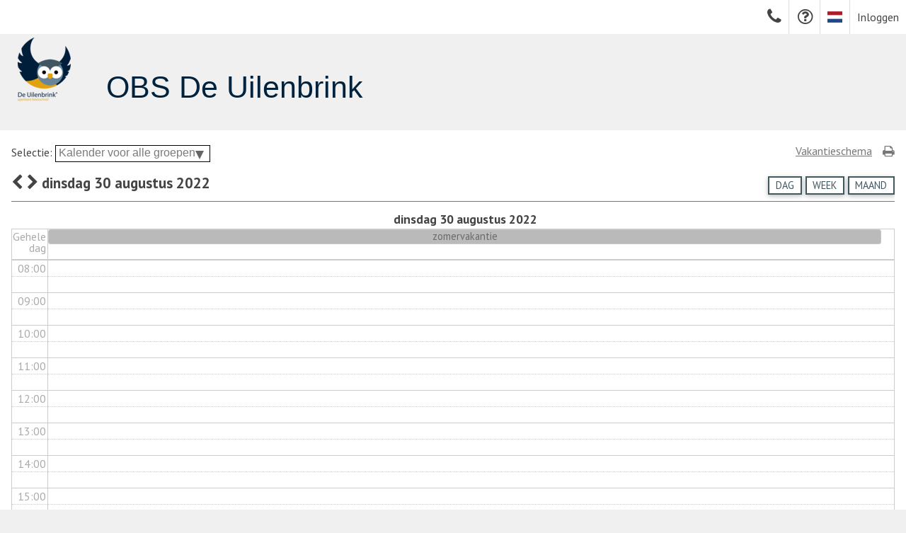

--- FILE ---
content_type: text/html; charset=utf-8
request_url: https://www.obsdeuilenbrink.nl/kalender/2022/8/30
body_size: 18360
content:
<!DOCTYPE html>
<html lang="nl">
<head>
  <meta charset="UTF-8">
<script type="text/javascript">window.NREUM||(NREUM={});NREUM.info={"beacon":"bam.nr-data.net","errorBeacon":"bam.nr-data.net","licenseKey":"eba71b9f84","applicationID":"1152886","transactionName":"cw1XREReXFtXFx5XAlwHV1RXQx9EWgpG","queueTime":2,"applicationTime":25,"agent":""}</script>
<script type="text/javascript">(window.NREUM||(NREUM={})).init={ajax:{deny_list:["bam.nr-data.net"]},feature_flags:["soft_nav"]};(window.NREUM||(NREUM={})).loader_config={licenseKey:"eba71b9f84",applicationID:"1152886",browserID:"1152892"};;/*! For license information please see nr-loader-rum-1.308.0.min.js.LICENSE.txt */
(()=>{var e,t,r={163:(e,t,r)=>{"use strict";r.d(t,{j:()=>E});var n=r(384),i=r(1741);var a=r(2555);r(860).K7.genericEvents;const s="experimental.resources",o="register",c=e=>{if(!e||"string"!=typeof e)return!1;try{document.createDocumentFragment().querySelector(e)}catch{return!1}return!0};var d=r(2614),u=r(944),l=r(8122);const f="[data-nr-mask]",g=e=>(0,l.a)(e,(()=>{const e={feature_flags:[],experimental:{allow_registered_children:!1,resources:!1},mask_selector:"*",block_selector:"[data-nr-block]",mask_input_options:{color:!1,date:!1,"datetime-local":!1,email:!1,month:!1,number:!1,range:!1,search:!1,tel:!1,text:!1,time:!1,url:!1,week:!1,textarea:!1,select:!1,password:!0}};return{ajax:{deny_list:void 0,block_internal:!0,enabled:!0,autoStart:!0},api:{get allow_registered_children(){return e.feature_flags.includes(o)||e.experimental.allow_registered_children},set allow_registered_children(t){e.experimental.allow_registered_children=t},duplicate_registered_data:!1},browser_consent_mode:{enabled:!1},distributed_tracing:{enabled:void 0,exclude_newrelic_header:void 0,cors_use_newrelic_header:void 0,cors_use_tracecontext_headers:void 0,allowed_origins:void 0},get feature_flags(){return e.feature_flags},set feature_flags(t){e.feature_flags=t},generic_events:{enabled:!0,autoStart:!0},harvest:{interval:30},jserrors:{enabled:!0,autoStart:!0},logging:{enabled:!0,autoStart:!0},metrics:{enabled:!0,autoStart:!0},obfuscate:void 0,page_action:{enabled:!0},page_view_event:{enabled:!0,autoStart:!0},page_view_timing:{enabled:!0,autoStart:!0},performance:{capture_marks:!1,capture_measures:!1,capture_detail:!0,resources:{get enabled(){return e.feature_flags.includes(s)||e.experimental.resources},set enabled(t){e.experimental.resources=t},asset_types:[],first_party_domains:[],ignore_newrelic:!0}},privacy:{cookies_enabled:!0},proxy:{assets:void 0,beacon:void 0},session:{expiresMs:d.wk,inactiveMs:d.BB},session_replay:{autoStart:!0,enabled:!1,preload:!1,sampling_rate:10,error_sampling_rate:100,collect_fonts:!1,inline_images:!1,fix_stylesheets:!0,mask_all_inputs:!0,get mask_text_selector(){return e.mask_selector},set mask_text_selector(t){c(t)?e.mask_selector="".concat(t,",").concat(f):""===t||null===t?e.mask_selector=f:(0,u.R)(5,t)},get block_class(){return"nr-block"},get ignore_class(){return"nr-ignore"},get mask_text_class(){return"nr-mask"},get block_selector(){return e.block_selector},set block_selector(t){c(t)?e.block_selector+=",".concat(t):""!==t&&(0,u.R)(6,t)},get mask_input_options(){return e.mask_input_options},set mask_input_options(t){t&&"object"==typeof t?e.mask_input_options={...t,password:!0}:(0,u.R)(7,t)}},session_trace:{enabled:!0,autoStart:!0},soft_navigations:{enabled:!0,autoStart:!0},spa:{enabled:!0,autoStart:!0},ssl:void 0,user_actions:{enabled:!0,elementAttributes:["id","className","tagName","type"]}}})());var p=r(6154),m=r(9324);let h=0;const v={buildEnv:m.F3,distMethod:m.Xs,version:m.xv,originTime:p.WN},b={consented:!1},y={appMetadata:{},get consented(){return this.session?.state?.consent||b.consented},set consented(e){b.consented=e},customTransaction:void 0,denyList:void 0,disabled:!1,harvester:void 0,isolatedBacklog:!1,isRecording:!1,loaderType:void 0,maxBytes:3e4,obfuscator:void 0,onerror:void 0,ptid:void 0,releaseIds:{},session:void 0,timeKeeper:void 0,registeredEntities:[],jsAttributesMetadata:{bytes:0},get harvestCount(){return++h}},_=e=>{const t=(0,l.a)(e,y),r=Object.keys(v).reduce((e,t)=>(e[t]={value:v[t],writable:!1,configurable:!0,enumerable:!0},e),{});return Object.defineProperties(t,r)};var w=r(5701);const x=e=>{const t=e.startsWith("http");e+="/",r.p=t?e:"https://"+e};var R=r(7836),k=r(3241);const A={accountID:void 0,trustKey:void 0,agentID:void 0,licenseKey:void 0,applicationID:void 0,xpid:void 0},S=e=>(0,l.a)(e,A),T=new Set;function E(e,t={},r,s){let{init:o,info:c,loader_config:d,runtime:u={},exposed:l=!0}=t;if(!c){const e=(0,n.pV)();o=e.init,c=e.info,d=e.loader_config}e.init=g(o||{}),e.loader_config=S(d||{}),c.jsAttributes??={},p.bv&&(c.jsAttributes.isWorker=!0),e.info=(0,a.D)(c);const f=e.init,m=[c.beacon,c.errorBeacon];T.has(e.agentIdentifier)||(f.proxy.assets&&(x(f.proxy.assets),m.push(f.proxy.assets)),f.proxy.beacon&&m.push(f.proxy.beacon),e.beacons=[...m],function(e){const t=(0,n.pV)();Object.getOwnPropertyNames(i.W.prototype).forEach(r=>{const n=i.W.prototype[r];if("function"!=typeof n||"constructor"===n)return;let a=t[r];e[r]&&!1!==e.exposed&&"micro-agent"!==e.runtime?.loaderType&&(t[r]=(...t)=>{const n=e[r](...t);return a?a(...t):n})})}(e),(0,n.US)("activatedFeatures",w.B)),u.denyList=[...f.ajax.deny_list||[],...f.ajax.block_internal?m:[]],u.ptid=e.agentIdentifier,u.loaderType=r,e.runtime=_(u),T.has(e.agentIdentifier)||(e.ee=R.ee.get(e.agentIdentifier),e.exposed=l,(0,k.W)({agentIdentifier:e.agentIdentifier,drained:!!w.B?.[e.agentIdentifier],type:"lifecycle",name:"initialize",feature:void 0,data:e.config})),T.add(e.agentIdentifier)}},384:(e,t,r)=>{"use strict";r.d(t,{NT:()=>s,US:()=>u,Zm:()=>o,bQ:()=>d,dV:()=>c,pV:()=>l});var n=r(6154),i=r(1863),a=r(1910);const s={beacon:"bam.nr-data.net",errorBeacon:"bam.nr-data.net"};function o(){return n.gm.NREUM||(n.gm.NREUM={}),void 0===n.gm.newrelic&&(n.gm.newrelic=n.gm.NREUM),n.gm.NREUM}function c(){let e=o();return e.o||(e.o={ST:n.gm.setTimeout,SI:n.gm.setImmediate||n.gm.setInterval,CT:n.gm.clearTimeout,XHR:n.gm.XMLHttpRequest,REQ:n.gm.Request,EV:n.gm.Event,PR:n.gm.Promise,MO:n.gm.MutationObserver,FETCH:n.gm.fetch,WS:n.gm.WebSocket},(0,a.i)(...Object.values(e.o))),e}function d(e,t){let r=o();r.initializedAgents??={},t.initializedAt={ms:(0,i.t)(),date:new Date},r.initializedAgents[e]=t}function u(e,t){o()[e]=t}function l(){return function(){let e=o();const t=e.info||{};e.info={beacon:s.beacon,errorBeacon:s.errorBeacon,...t}}(),function(){let e=o();const t=e.init||{};e.init={...t}}(),c(),function(){let e=o();const t=e.loader_config||{};e.loader_config={...t}}(),o()}},782:(e,t,r)=>{"use strict";r.d(t,{T:()=>n});const n=r(860).K7.pageViewTiming},860:(e,t,r)=>{"use strict";r.d(t,{$J:()=>u,K7:()=>c,P3:()=>d,XX:()=>i,Yy:()=>o,df:()=>a,qY:()=>n,v4:()=>s});const n="events",i="jserrors",a="browser/blobs",s="rum",o="browser/logs",c={ajax:"ajax",genericEvents:"generic_events",jserrors:i,logging:"logging",metrics:"metrics",pageAction:"page_action",pageViewEvent:"page_view_event",pageViewTiming:"page_view_timing",sessionReplay:"session_replay",sessionTrace:"session_trace",softNav:"soft_navigations",spa:"spa"},d={[c.pageViewEvent]:1,[c.pageViewTiming]:2,[c.metrics]:3,[c.jserrors]:4,[c.spa]:5,[c.ajax]:6,[c.sessionTrace]:7,[c.softNav]:8,[c.sessionReplay]:9,[c.logging]:10,[c.genericEvents]:11},u={[c.pageViewEvent]:s,[c.pageViewTiming]:n,[c.ajax]:n,[c.spa]:n,[c.softNav]:n,[c.metrics]:i,[c.jserrors]:i,[c.sessionTrace]:a,[c.sessionReplay]:a,[c.logging]:o,[c.genericEvents]:"ins"}},944:(e,t,r)=>{"use strict";r.d(t,{R:()=>i});var n=r(3241);function i(e,t){"function"==typeof console.debug&&(console.debug("New Relic Warning: https://github.com/newrelic/newrelic-browser-agent/blob/main/docs/warning-codes.md#".concat(e),t),(0,n.W)({agentIdentifier:null,drained:null,type:"data",name:"warn",feature:"warn",data:{code:e,secondary:t}}))}},1687:(e,t,r)=>{"use strict";r.d(t,{Ak:()=>d,Ze:()=>f,x3:()=>u});var n=r(3241),i=r(7836),a=r(3606),s=r(860),o=r(2646);const c={};function d(e,t){const r={staged:!1,priority:s.P3[t]||0};l(e),c[e].get(t)||c[e].set(t,r)}function u(e,t){e&&c[e]&&(c[e].get(t)&&c[e].delete(t),p(e,t,!1),c[e].size&&g(e))}function l(e){if(!e)throw new Error("agentIdentifier required");c[e]||(c[e]=new Map)}function f(e="",t="feature",r=!1){if(l(e),!e||!c[e].get(t)||r)return p(e,t);c[e].get(t).staged=!0,g(e)}function g(e){const t=Array.from(c[e]);t.every(([e,t])=>t.staged)&&(t.sort((e,t)=>e[1].priority-t[1].priority),t.forEach(([t])=>{c[e].delete(t),p(e,t)}))}function p(e,t,r=!0){const s=e?i.ee.get(e):i.ee,c=a.i.handlers;if(!s.aborted&&s.backlog&&c){if((0,n.W)({agentIdentifier:e,type:"lifecycle",name:"drain",feature:t}),r){const e=s.backlog[t],r=c[t];if(r){for(let t=0;e&&t<e.length;++t)m(e[t],r);Object.entries(r).forEach(([e,t])=>{Object.values(t||{}).forEach(t=>{t[0]?.on&&t[0]?.context()instanceof o.y&&t[0].on(e,t[1])})})}}s.isolatedBacklog||delete c[t],s.backlog[t]=null,s.emit("drain-"+t,[])}}function m(e,t){var r=e[1];Object.values(t[r]||{}).forEach(t=>{var r=e[0];if(t[0]===r){var n=t[1],i=e[3],a=e[2];n.apply(i,a)}})}},1738:(e,t,r)=>{"use strict";r.d(t,{U:()=>g,Y:()=>f});var n=r(3241),i=r(9908),a=r(1863),s=r(944),o=r(5701),c=r(3969),d=r(8362),u=r(860),l=r(4261);function f(e,t,r,a){const f=a||r;!f||f[e]&&f[e]!==d.d.prototype[e]||(f[e]=function(){(0,i.p)(c.xV,["API/"+e+"/called"],void 0,u.K7.metrics,r.ee),(0,n.W)({agentIdentifier:r.agentIdentifier,drained:!!o.B?.[r.agentIdentifier],type:"data",name:"api",feature:l.Pl+e,data:{}});try{return t.apply(this,arguments)}catch(e){(0,s.R)(23,e)}})}function g(e,t,r,n,s){const o=e.info;null===r?delete o.jsAttributes[t]:o.jsAttributes[t]=r,(s||null===r)&&(0,i.p)(l.Pl+n,[(0,a.t)(),t,r],void 0,"session",e.ee)}},1741:(e,t,r)=>{"use strict";r.d(t,{W:()=>a});var n=r(944),i=r(4261);class a{#e(e,...t){if(this[e]!==a.prototype[e])return this[e](...t);(0,n.R)(35,e)}addPageAction(e,t){return this.#e(i.hG,e,t)}register(e){return this.#e(i.eY,e)}recordCustomEvent(e,t){return this.#e(i.fF,e,t)}setPageViewName(e,t){return this.#e(i.Fw,e,t)}setCustomAttribute(e,t,r){return this.#e(i.cD,e,t,r)}noticeError(e,t){return this.#e(i.o5,e,t)}setUserId(e,t=!1){return this.#e(i.Dl,e,t)}setApplicationVersion(e){return this.#e(i.nb,e)}setErrorHandler(e){return this.#e(i.bt,e)}addRelease(e,t){return this.#e(i.k6,e,t)}log(e,t){return this.#e(i.$9,e,t)}start(){return this.#e(i.d3)}finished(e){return this.#e(i.BL,e)}recordReplay(){return this.#e(i.CH)}pauseReplay(){return this.#e(i.Tb)}addToTrace(e){return this.#e(i.U2,e)}setCurrentRouteName(e){return this.#e(i.PA,e)}interaction(e){return this.#e(i.dT,e)}wrapLogger(e,t,r){return this.#e(i.Wb,e,t,r)}measure(e,t){return this.#e(i.V1,e,t)}consent(e){return this.#e(i.Pv,e)}}},1863:(e,t,r)=>{"use strict";function n(){return Math.floor(performance.now())}r.d(t,{t:()=>n})},1910:(e,t,r)=>{"use strict";r.d(t,{i:()=>a});var n=r(944);const i=new Map;function a(...e){return e.every(e=>{if(i.has(e))return i.get(e);const t="function"==typeof e?e.toString():"",r=t.includes("[native code]"),a=t.includes("nrWrapper");return r||a||(0,n.R)(64,e?.name||t),i.set(e,r),r})}},2555:(e,t,r)=>{"use strict";r.d(t,{D:()=>o,f:()=>s});var n=r(384),i=r(8122);const a={beacon:n.NT.beacon,errorBeacon:n.NT.errorBeacon,licenseKey:void 0,applicationID:void 0,sa:void 0,queueTime:void 0,applicationTime:void 0,ttGuid:void 0,user:void 0,account:void 0,product:void 0,extra:void 0,jsAttributes:{},userAttributes:void 0,atts:void 0,transactionName:void 0,tNamePlain:void 0};function s(e){try{return!!e.licenseKey&&!!e.errorBeacon&&!!e.applicationID}catch(e){return!1}}const o=e=>(0,i.a)(e,a)},2614:(e,t,r)=>{"use strict";r.d(t,{BB:()=>s,H3:()=>n,g:()=>d,iL:()=>c,tS:()=>o,uh:()=>i,wk:()=>a});const n="NRBA",i="SESSION",a=144e5,s=18e5,o={STARTED:"session-started",PAUSE:"session-pause",RESET:"session-reset",RESUME:"session-resume",UPDATE:"session-update"},c={SAME_TAB:"same-tab",CROSS_TAB:"cross-tab"},d={OFF:0,FULL:1,ERROR:2}},2646:(e,t,r)=>{"use strict";r.d(t,{y:()=>n});class n{constructor(e){this.contextId=e}}},2843:(e,t,r)=>{"use strict";r.d(t,{G:()=>a,u:()=>i});var n=r(3878);function i(e,t=!1,r,i){(0,n.DD)("visibilitychange",function(){if(t)return void("hidden"===document.visibilityState&&e());e(document.visibilityState)},r,i)}function a(e,t,r){(0,n.sp)("pagehide",e,t,r)}},3241:(e,t,r)=>{"use strict";r.d(t,{W:()=>a});var n=r(6154);const i="newrelic";function a(e={}){try{n.gm.dispatchEvent(new CustomEvent(i,{detail:e}))}catch(e){}}},3606:(e,t,r)=>{"use strict";r.d(t,{i:()=>a});var n=r(9908);a.on=s;var i=a.handlers={};function a(e,t,r,a){s(a||n.d,i,e,t,r)}function s(e,t,r,i,a){a||(a="feature"),e||(e=n.d);var s=t[a]=t[a]||{};(s[r]=s[r]||[]).push([e,i])}},3878:(e,t,r)=>{"use strict";function n(e,t){return{capture:e,passive:!1,signal:t}}function i(e,t,r=!1,i){window.addEventListener(e,t,n(r,i))}function a(e,t,r=!1,i){document.addEventListener(e,t,n(r,i))}r.d(t,{DD:()=>a,jT:()=>n,sp:()=>i})},3969:(e,t,r)=>{"use strict";r.d(t,{TZ:()=>n,XG:()=>o,rs:()=>i,xV:()=>s,z_:()=>a});const n=r(860).K7.metrics,i="sm",a="cm",s="storeSupportabilityMetrics",o="storeEventMetrics"},4234:(e,t,r)=>{"use strict";r.d(t,{W:()=>a});var n=r(7836),i=r(1687);class a{constructor(e,t){this.agentIdentifier=e,this.ee=n.ee.get(e),this.featureName=t,this.blocked=!1}deregisterDrain(){(0,i.x3)(this.agentIdentifier,this.featureName)}}},4261:(e,t,r)=>{"use strict";r.d(t,{$9:()=>d,BL:()=>o,CH:()=>g,Dl:()=>_,Fw:()=>y,PA:()=>h,Pl:()=>n,Pv:()=>k,Tb:()=>l,U2:()=>a,V1:()=>R,Wb:()=>x,bt:()=>b,cD:()=>v,d3:()=>w,dT:()=>c,eY:()=>p,fF:()=>f,hG:()=>i,k6:()=>s,nb:()=>m,o5:()=>u});const n="api-",i="addPageAction",a="addToTrace",s="addRelease",o="finished",c="interaction",d="log",u="noticeError",l="pauseReplay",f="recordCustomEvent",g="recordReplay",p="register",m="setApplicationVersion",h="setCurrentRouteName",v="setCustomAttribute",b="setErrorHandler",y="setPageViewName",_="setUserId",w="start",x="wrapLogger",R="measure",k="consent"},5289:(e,t,r)=>{"use strict";r.d(t,{GG:()=>s,Qr:()=>c,sB:()=>o});var n=r(3878),i=r(6389);function a(){return"undefined"==typeof document||"complete"===document.readyState}function s(e,t){if(a())return e();const r=(0,i.J)(e),s=setInterval(()=>{a()&&(clearInterval(s),r())},500);(0,n.sp)("load",r,t)}function o(e){if(a())return e();(0,n.DD)("DOMContentLoaded",e)}function c(e){if(a())return e();(0,n.sp)("popstate",e)}},5607:(e,t,r)=>{"use strict";r.d(t,{W:()=>n});const n=(0,r(9566).bz)()},5701:(e,t,r)=>{"use strict";r.d(t,{B:()=>a,t:()=>s});var n=r(3241);const i=new Set,a={};function s(e,t){const r=t.agentIdentifier;a[r]??={},e&&"object"==typeof e&&(i.has(r)||(t.ee.emit("rumresp",[e]),a[r]=e,i.add(r),(0,n.W)({agentIdentifier:r,loaded:!0,drained:!0,type:"lifecycle",name:"load",feature:void 0,data:e})))}},6154:(e,t,r)=>{"use strict";r.d(t,{OF:()=>c,RI:()=>i,WN:()=>u,bv:()=>a,eN:()=>l,gm:()=>s,mw:()=>o,sb:()=>d});var n=r(1863);const i="undefined"!=typeof window&&!!window.document,a="undefined"!=typeof WorkerGlobalScope&&("undefined"!=typeof self&&self instanceof WorkerGlobalScope&&self.navigator instanceof WorkerNavigator||"undefined"!=typeof globalThis&&globalThis instanceof WorkerGlobalScope&&globalThis.navigator instanceof WorkerNavigator),s=i?window:"undefined"!=typeof WorkerGlobalScope&&("undefined"!=typeof self&&self instanceof WorkerGlobalScope&&self||"undefined"!=typeof globalThis&&globalThis instanceof WorkerGlobalScope&&globalThis),o=Boolean("hidden"===s?.document?.visibilityState),c=/iPad|iPhone|iPod/.test(s.navigator?.userAgent),d=c&&"undefined"==typeof SharedWorker,u=((()=>{const e=s.navigator?.userAgent?.match(/Firefox[/\s](\d+\.\d+)/);Array.isArray(e)&&e.length>=2&&e[1]})(),Date.now()-(0,n.t)()),l=()=>"undefined"!=typeof PerformanceNavigationTiming&&s?.performance?.getEntriesByType("navigation")?.[0]?.responseStart},6389:(e,t,r)=>{"use strict";function n(e,t=500,r={}){const n=r?.leading||!1;let i;return(...r)=>{n&&void 0===i&&(e.apply(this,r),i=setTimeout(()=>{i=clearTimeout(i)},t)),n||(clearTimeout(i),i=setTimeout(()=>{e.apply(this,r)},t))}}function i(e){let t=!1;return(...r)=>{t||(t=!0,e.apply(this,r))}}r.d(t,{J:()=>i,s:()=>n})},6630:(e,t,r)=>{"use strict";r.d(t,{T:()=>n});const n=r(860).K7.pageViewEvent},7699:(e,t,r)=>{"use strict";r.d(t,{It:()=>a,KC:()=>o,No:()=>i,qh:()=>s});var n=r(860);const i=16e3,a=1e6,s="SESSION_ERROR",o={[n.K7.logging]:!0,[n.K7.genericEvents]:!1,[n.K7.jserrors]:!1,[n.K7.ajax]:!1}},7836:(e,t,r)=>{"use strict";r.d(t,{P:()=>o,ee:()=>c});var n=r(384),i=r(8990),a=r(2646),s=r(5607);const o="nr@context:".concat(s.W),c=function e(t,r){var n={},s={},u={},l=!1;try{l=16===r.length&&d.initializedAgents?.[r]?.runtime.isolatedBacklog}catch(e){}var f={on:p,addEventListener:p,removeEventListener:function(e,t){var r=n[e];if(!r)return;for(var i=0;i<r.length;i++)r[i]===t&&r.splice(i,1)},emit:function(e,r,n,i,a){!1!==a&&(a=!0);if(c.aborted&&!i)return;t&&a&&t.emit(e,r,n);var o=g(n);m(e).forEach(e=>{e.apply(o,r)});var d=v()[s[e]];d&&d.push([f,e,r,o]);return o},get:h,listeners:m,context:g,buffer:function(e,t){const r=v();if(t=t||"feature",f.aborted)return;Object.entries(e||{}).forEach(([e,n])=>{s[n]=t,t in r||(r[t]=[])})},abort:function(){f._aborted=!0,Object.keys(f.backlog).forEach(e=>{delete f.backlog[e]})},isBuffering:function(e){return!!v()[s[e]]},debugId:r,backlog:l?{}:t&&"object"==typeof t.backlog?t.backlog:{},isolatedBacklog:l};return Object.defineProperty(f,"aborted",{get:()=>{let e=f._aborted||!1;return e||(t&&(e=t.aborted),e)}}),f;function g(e){return e&&e instanceof a.y?e:e?(0,i.I)(e,o,()=>new a.y(o)):new a.y(o)}function p(e,t){n[e]=m(e).concat(t)}function m(e){return n[e]||[]}function h(t){return u[t]=u[t]||e(f,t)}function v(){return f.backlog}}(void 0,"globalEE"),d=(0,n.Zm)();d.ee||(d.ee=c)},8122:(e,t,r)=>{"use strict";r.d(t,{a:()=>i});var n=r(944);function i(e,t){try{if(!e||"object"!=typeof e)return(0,n.R)(3);if(!t||"object"!=typeof t)return(0,n.R)(4);const r=Object.create(Object.getPrototypeOf(t),Object.getOwnPropertyDescriptors(t)),a=0===Object.keys(r).length?e:r;for(let s in a)if(void 0!==e[s])try{if(null===e[s]){r[s]=null;continue}Array.isArray(e[s])&&Array.isArray(t[s])?r[s]=Array.from(new Set([...e[s],...t[s]])):"object"==typeof e[s]&&"object"==typeof t[s]?r[s]=i(e[s],t[s]):r[s]=e[s]}catch(e){r[s]||(0,n.R)(1,e)}return r}catch(e){(0,n.R)(2,e)}}},8362:(e,t,r)=>{"use strict";r.d(t,{d:()=>a});var n=r(9566),i=r(1741);class a extends i.W{agentIdentifier=(0,n.LA)(16)}},8374:(e,t,r)=>{r.nc=(()=>{try{return document?.currentScript?.nonce}catch(e){}return""})()},8990:(e,t,r)=>{"use strict";r.d(t,{I:()=>i});var n=Object.prototype.hasOwnProperty;function i(e,t,r){if(n.call(e,t))return e[t];var i=r();if(Object.defineProperty&&Object.keys)try{return Object.defineProperty(e,t,{value:i,writable:!0,enumerable:!1}),i}catch(e){}return e[t]=i,i}},9324:(e,t,r)=>{"use strict";r.d(t,{F3:()=>i,Xs:()=>a,xv:()=>n});const n="1.308.0",i="PROD",a="CDN"},9566:(e,t,r)=>{"use strict";r.d(t,{LA:()=>o,bz:()=>s});var n=r(6154);const i="xxxxxxxx-xxxx-4xxx-yxxx-xxxxxxxxxxxx";function a(e,t){return e?15&e[t]:16*Math.random()|0}function s(){const e=n.gm?.crypto||n.gm?.msCrypto;let t,r=0;return e&&e.getRandomValues&&(t=e.getRandomValues(new Uint8Array(30))),i.split("").map(e=>"x"===e?a(t,r++).toString(16):"y"===e?(3&a()|8).toString(16):e).join("")}function o(e){const t=n.gm?.crypto||n.gm?.msCrypto;let r,i=0;t&&t.getRandomValues&&(r=t.getRandomValues(new Uint8Array(e)));const s=[];for(var o=0;o<e;o++)s.push(a(r,i++).toString(16));return s.join("")}},9908:(e,t,r)=>{"use strict";r.d(t,{d:()=>n,p:()=>i});var n=r(7836).ee.get("handle");function i(e,t,r,i,a){a?(a.buffer([e],i),a.emit(e,t,r)):(n.buffer([e],i),n.emit(e,t,r))}}},n={};function i(e){var t=n[e];if(void 0!==t)return t.exports;var a=n[e]={exports:{}};return r[e](a,a.exports,i),a.exports}i.m=r,i.d=(e,t)=>{for(var r in t)i.o(t,r)&&!i.o(e,r)&&Object.defineProperty(e,r,{enumerable:!0,get:t[r]})},i.f={},i.e=e=>Promise.all(Object.keys(i.f).reduce((t,r)=>(i.f[r](e,t),t),[])),i.u=e=>"nr-rum-1.308.0.min.js",i.o=(e,t)=>Object.prototype.hasOwnProperty.call(e,t),e={},t="NRBA-1.308.0.PROD:",i.l=(r,n,a,s)=>{if(e[r])e[r].push(n);else{var o,c;if(void 0!==a)for(var d=document.getElementsByTagName("script"),u=0;u<d.length;u++){var l=d[u];if(l.getAttribute("src")==r||l.getAttribute("data-webpack")==t+a){o=l;break}}if(!o){c=!0;var f={296:"sha512-+MIMDsOcckGXa1EdWHqFNv7P+JUkd5kQwCBr3KE6uCvnsBNUrdSt4a/3/L4j4TxtnaMNjHpza2/erNQbpacJQA=="};(o=document.createElement("script")).charset="utf-8",i.nc&&o.setAttribute("nonce",i.nc),o.setAttribute("data-webpack",t+a),o.src=r,0!==o.src.indexOf(window.location.origin+"/")&&(o.crossOrigin="anonymous"),f[s]&&(o.integrity=f[s])}e[r]=[n];var g=(t,n)=>{o.onerror=o.onload=null,clearTimeout(p);var i=e[r];if(delete e[r],o.parentNode&&o.parentNode.removeChild(o),i&&i.forEach(e=>e(n)),t)return t(n)},p=setTimeout(g.bind(null,void 0,{type:"timeout",target:o}),12e4);o.onerror=g.bind(null,o.onerror),o.onload=g.bind(null,o.onload),c&&document.head.appendChild(o)}},i.r=e=>{"undefined"!=typeof Symbol&&Symbol.toStringTag&&Object.defineProperty(e,Symbol.toStringTag,{value:"Module"}),Object.defineProperty(e,"__esModule",{value:!0})},i.p="https://js-agent.newrelic.com/",(()=>{var e={374:0,840:0};i.f.j=(t,r)=>{var n=i.o(e,t)?e[t]:void 0;if(0!==n)if(n)r.push(n[2]);else{var a=new Promise((r,i)=>n=e[t]=[r,i]);r.push(n[2]=a);var s=i.p+i.u(t),o=new Error;i.l(s,r=>{if(i.o(e,t)&&(0!==(n=e[t])&&(e[t]=void 0),n)){var a=r&&("load"===r.type?"missing":r.type),s=r&&r.target&&r.target.src;o.message="Loading chunk "+t+" failed: ("+a+": "+s+")",o.name="ChunkLoadError",o.type=a,o.request=s,n[1](o)}},"chunk-"+t,t)}};var t=(t,r)=>{var n,a,[s,o,c]=r,d=0;if(s.some(t=>0!==e[t])){for(n in o)i.o(o,n)&&(i.m[n]=o[n]);if(c)c(i)}for(t&&t(r);d<s.length;d++)a=s[d],i.o(e,a)&&e[a]&&e[a][0](),e[a]=0},r=self["webpackChunk:NRBA-1.308.0.PROD"]=self["webpackChunk:NRBA-1.308.0.PROD"]||[];r.forEach(t.bind(null,0)),r.push=t.bind(null,r.push.bind(r))})(),(()=>{"use strict";i(8374);var e=i(8362),t=i(860);const r=Object.values(t.K7);var n=i(163);var a=i(9908),s=i(1863),o=i(4261),c=i(1738);var d=i(1687),u=i(4234),l=i(5289),f=i(6154),g=i(944),p=i(384);const m=e=>f.RI&&!0===e?.privacy.cookies_enabled;function h(e){return!!(0,p.dV)().o.MO&&m(e)&&!0===e?.session_trace.enabled}var v=i(6389),b=i(7699);class y extends u.W{constructor(e,t){super(e.agentIdentifier,t),this.agentRef=e,this.abortHandler=void 0,this.featAggregate=void 0,this.loadedSuccessfully=void 0,this.onAggregateImported=new Promise(e=>{this.loadedSuccessfully=e}),this.deferred=Promise.resolve(),!1===e.init[this.featureName].autoStart?this.deferred=new Promise((t,r)=>{this.ee.on("manual-start-all",(0,v.J)(()=>{(0,d.Ak)(e.agentIdentifier,this.featureName),t()}))}):(0,d.Ak)(e.agentIdentifier,t)}importAggregator(e,t,r={}){if(this.featAggregate)return;const n=async()=>{let n;await this.deferred;try{if(m(e.init)){const{setupAgentSession:t}=await i.e(296).then(i.bind(i,3305));n=t(e)}}catch(e){(0,g.R)(20,e),this.ee.emit("internal-error",[e]),(0,a.p)(b.qh,[e],void 0,this.featureName,this.ee)}try{if(!this.#t(this.featureName,n,e.init))return(0,d.Ze)(this.agentIdentifier,this.featureName),void this.loadedSuccessfully(!1);const{Aggregate:i}=await t();this.featAggregate=new i(e,r),e.runtime.harvester.initializedAggregates.push(this.featAggregate),this.loadedSuccessfully(!0)}catch(e){(0,g.R)(34,e),this.abortHandler?.(),(0,d.Ze)(this.agentIdentifier,this.featureName,!0),this.loadedSuccessfully(!1),this.ee&&this.ee.abort()}};f.RI?(0,l.GG)(()=>n(),!0):n()}#t(e,r,n){if(this.blocked)return!1;switch(e){case t.K7.sessionReplay:return h(n)&&!!r;case t.K7.sessionTrace:return!!r;default:return!0}}}var _=i(6630),w=i(2614),x=i(3241);class R extends y{static featureName=_.T;constructor(e){var t;super(e,_.T),this.setupInspectionEvents(e.agentIdentifier),t=e,(0,c.Y)(o.Fw,function(e,r){"string"==typeof e&&("/"!==e.charAt(0)&&(e="/"+e),t.runtime.customTransaction=(r||"http://custom.transaction")+e,(0,a.p)(o.Pl+o.Fw,[(0,s.t)()],void 0,void 0,t.ee))},t),this.importAggregator(e,()=>i.e(296).then(i.bind(i,3943)))}setupInspectionEvents(e){const t=(t,r)=>{t&&(0,x.W)({agentIdentifier:e,timeStamp:t.timeStamp,loaded:"complete"===t.target.readyState,type:"window",name:r,data:t.target.location+""})};(0,l.sB)(e=>{t(e,"DOMContentLoaded")}),(0,l.GG)(e=>{t(e,"load")}),(0,l.Qr)(e=>{t(e,"navigate")}),this.ee.on(w.tS.UPDATE,(t,r)=>{(0,x.W)({agentIdentifier:e,type:"lifecycle",name:"session",data:r})})}}class k extends e.d{constructor(e){var t;(super(),f.gm)?(this.features={},(0,p.bQ)(this.agentIdentifier,this),this.desiredFeatures=new Set(e.features||[]),this.desiredFeatures.add(R),(0,n.j)(this,e,e.loaderType||"agent"),t=this,(0,c.Y)(o.cD,function(e,r,n=!1){if("string"==typeof e){if(["string","number","boolean"].includes(typeof r)||null===r)return(0,c.U)(t,e,r,o.cD,n);(0,g.R)(40,typeof r)}else(0,g.R)(39,typeof e)},t),function(e){(0,c.Y)(o.Dl,function(t,r=!1){if("string"!=typeof t&&null!==t)return void(0,g.R)(41,typeof t);const n=e.info.jsAttributes["enduser.id"];r&&null!=n&&n!==t?(0,a.p)(o.Pl+"setUserIdAndResetSession",[t],void 0,"session",e.ee):(0,c.U)(e,"enduser.id",t,o.Dl,!0)},e)}(this),function(e){(0,c.Y)(o.nb,function(t){if("string"==typeof t||null===t)return(0,c.U)(e,"application.version",t,o.nb,!1);(0,g.R)(42,typeof t)},e)}(this),function(e){(0,c.Y)(o.d3,function(){e.ee.emit("manual-start-all")},e)}(this),function(e){(0,c.Y)(o.Pv,function(t=!0){if("boolean"==typeof t){if((0,a.p)(o.Pl+o.Pv,[t],void 0,"session",e.ee),e.runtime.consented=t,t){const t=e.features.page_view_event;t.onAggregateImported.then(e=>{const r=t.featAggregate;e&&!r.sentRum&&r.sendRum()})}}else(0,g.R)(65,typeof t)},e)}(this),this.run()):(0,g.R)(21)}get config(){return{info:this.info,init:this.init,loader_config:this.loader_config,runtime:this.runtime}}get api(){return this}run(){try{const e=function(e){const t={};return r.forEach(r=>{t[r]=!!e[r]?.enabled}),t}(this.init),n=[...this.desiredFeatures];n.sort((e,r)=>t.P3[e.featureName]-t.P3[r.featureName]),n.forEach(r=>{if(!e[r.featureName]&&r.featureName!==t.K7.pageViewEvent)return;if(r.featureName===t.K7.spa)return void(0,g.R)(67);const n=function(e){switch(e){case t.K7.ajax:return[t.K7.jserrors];case t.K7.sessionTrace:return[t.K7.ajax,t.K7.pageViewEvent];case t.K7.sessionReplay:return[t.K7.sessionTrace];case t.K7.pageViewTiming:return[t.K7.pageViewEvent];default:return[]}}(r.featureName).filter(e=>!(e in this.features));n.length>0&&(0,g.R)(36,{targetFeature:r.featureName,missingDependencies:n}),this.features[r.featureName]=new r(this)})}catch(e){(0,g.R)(22,e);for(const e in this.features)this.features[e].abortHandler?.();const t=(0,p.Zm)();delete t.initializedAgents[this.agentIdentifier]?.features,delete this.sharedAggregator;return t.ee.get(this.agentIdentifier).abort(),!1}}}var A=i(2843),S=i(782);class T extends y{static featureName=S.T;constructor(e){super(e,S.T),f.RI&&((0,A.u)(()=>(0,a.p)("docHidden",[(0,s.t)()],void 0,S.T,this.ee),!0),(0,A.G)(()=>(0,a.p)("winPagehide",[(0,s.t)()],void 0,S.T,this.ee)),this.importAggregator(e,()=>i.e(296).then(i.bind(i,2117))))}}var E=i(3969);class I extends y{static featureName=E.TZ;constructor(e){super(e,E.TZ),f.RI&&document.addEventListener("securitypolicyviolation",e=>{(0,a.p)(E.xV,["Generic/CSPViolation/Detected"],void 0,this.featureName,this.ee)}),this.importAggregator(e,()=>i.e(296).then(i.bind(i,9623)))}}new k({features:[R,T,I],loaderType:"lite"})})()})();</script>
  <title>SchouderCom - Events 30 augustus 2022</title>
  
  <meta name="csrf-param" content="authenticity_token" />
<meta name="csrf-token" content="mi8Sj66Jy7gHTFFfkxQjDslP2wfkQskkvzQlpXX3Ae_Qqa-vTTHDaP9AxEDtZbpTT4-8BxgACOntqE958LZa2Q" />
<meta name="msapplication-config" content="none">
  <link rel="shortcut icon" href="/system/images/obsdeuilenbrink/favicon.ico?ver=1620117857" />
<link rel="stylesheet" media="all" href="/assets/application_s-3a22bc19b8f9e263e9a8af6b86c325abe3664a1edc5863aca8076e6ed5f3df73.css" />
  <link rel="stylesheet" media="all" href="/assets/application_s_our-d318eaf1e06c2cca8aaedacfe10db5c713fddd21bf8ff70de090cf0d04c4ef2b.css" />
  <link rel="stylesheet" media="all" href="/assets/application_s_custom_properties-655e26bc37b492f95955a49bc7c3b195f97804f534b5ecf0f90c730f12f0903a.css" />
  <link rel="stylesheet" type="text/css" href="/stylesheets/colour_schemes/obsdeuilenbrink.css?1620118588" media="all">
  <link rel="stylesheet" type="text/css" href="https://fonts.googleapis.com/css?family=PT+Sans:400italic,400,700">

<!--[if IE]>
  <link rel="stylesheet" type="text/css" href="/stylesheets/application-ie.css?1728913176" media="all">
<![endif]-->
<!--[if IE 9]>
  <link rel="stylesheet" type="text/css" href="/stylesheets/application-ie9.css?1728913176" media="all">
<![endif]-->
<!--[if IE 8]>
  <link rel="stylesheet" type="text/css" href="/stylesheets/application-ie8.css?1728913176" media="all">
<p style="background-color:#F0F0F0;color:#000000;text-align:center;line-height:2em;">Deze site is getest in Internet Explorer versie 9 en hoger, en in andere type browsers.</p>
<![endif]-->

  <!-- icons -->
  <link rel="apple-touch-icon" sizes="40x40" href="/system/images/obsdeuilenbrink/apple/apple-touch-icon-40x40.png?ver=1620117857">
  <link rel="apple-touch-icon" sizes="50x50" href="/system/images/obsdeuilenbrink/apple/apple-touch-icon-50x50.png?ver=1620117857">
  <link rel="apple-touch-icon" sizes="57x57" href="/system/images/obsdeuilenbrink/apple/apple-touch-icon-57x57.png?ver=1620117857">
  <link rel="apple-touch-icon" sizes="72x72" href="/system/images/obsdeuilenbrink/apple/apple-touch-icon-72x72.png?ver=1620117857">
  <link rel="apple-touch-icon" sizes="76x76" href="/system/images/obsdeuilenbrink/apple/apple-touch-icon-76x76.png?ver=1620117857">
  <link rel="apple-touch-icon" sizes="80x80" href="/system/images/obsdeuilenbrink/apple/apple-touch-icon-80x80.png?ver=1620117857">
  <link rel="apple-touch-icon" sizes="100x100" href="/system/images/obsdeuilenbrink/apple/apple-touch-icon-100x100.png?ver=1620117857">
  <link rel="apple-touch-icon" sizes="114x114" href="/system/images/obsdeuilenbrink/apple/apple-touch-icon-114x114.png?ver=1620117857">
  <link rel="apple-touch-icon" sizes="120x120" href="/system/images/obsdeuilenbrink/apple/apple-touch-icon-120x120.png?ver=1620117857">
  <link rel="apple-touch-icon" sizes="144x144" href="/system/images/obsdeuilenbrink/apple/apple-touch-icon-144x144.png?ver=1620117857">
  <link rel="apple-touch-icon" sizes="152x152" href="/system/images/obsdeuilenbrink/apple/apple-touch-icon-152x152.png?ver=1620117857">
<!-- splash screen -->
  <link href="/system/images/obsdeuilenbrink/apple/apple-touch-startup-image-320x460.png?ver=1620117857" media="(device-width: 320px) and (device-height: 480px) and (-webkit-device-pixel-ratio: 1)" rel="apple-touch-startup-image">
  <link href="/system/images/obsdeuilenbrink/apple/apple-touch-startup-image-640x920.png?ver=1620117857" media="(device-width: 320px) and (device-height: 480px) and (-webkit-device-pixel-ratio: 2)" rel="apple-touch-startup-image">
  <link href="/system/images/obsdeuilenbrink/apple/apple-touch-startup-image-640x1096.png?ver=1620117857" media="(device-width: 320px) and (device-height: 568px) and (-webkit-device-pixel-ratio: 2)" rel="apple-touch-startup-image">
  <link href="/system/images/obsdeuilenbrink/apple/apple-touch-startup-image-768x1004.png?ver=1620117857" media="(device-width: 768px) and (device-height: 1024px) and (orientation: portrait) and (-webkit-device-pixel-ratio: 1)" rel="apple-touch-startup-image">
  <link href="/system/images/obsdeuilenbrink/apple/apple-touch-startup-image-748x1024.png?ver=1620117857" media="(device-width: 768px) and (device-height: 1024px) and (orientation: landscape) and (-webkit-device-pixel-ratio: 1)" rel="apple-touch-startup-image">
  <link href="/system/images/obsdeuilenbrink/apple/apple-touch-startup-image-1536x2008.png?ver=1620117857" media="(device-width: 768px) and (device-height: 1024px) and (orientation: portrait) and (-webkit-device-pixel-ratio: 2)" rel="apple-touch-startup-image">
  <link href="/system/images/obsdeuilenbrink/apple/apple-touch-startup-image-2048x1496.png?ver=1620117857" media="(device-width: 768px) and (device-height: 1024px) and (orientation: landscape) and (-webkit-device-pixel-ratio: 2)" rel="apple-touch-startup-image">




<script type="text/javascript">
  document.write('<style type="text/css">div.noscript, span.noscript, p.noscript, fieldset.noscript, h2.noscript, h3.noscript, input.noscript, tr.noscript, td.noscript, a.noscript, time.noscript, li.noscript, label.noscript, form.noscript {display:none;}</style>');
  document.write('<style type="text/css">div.js_show, span.js_show, p.js_show, fieldset.js_show, h2.js_show, input.js_show, tr.js_show, a.js_show, ul.js_show{display:block;}</style>');
  document.write('<style type="text/css">div.hideme, span.hideme, p.hideme, fieldset.hideme, h2.hideme, input.hideme, tr.hideme, a.hideme {visibility: hidden;}</style>');
  document.write('<style type="text/css">textarea.tinymce_editor {visibility: hidden;}</style>');
  document.write('<style type="text/css">div.nofunc, span.nofunc, p.nofunc, fieldset.nofunc, h2.nofunc, input.nofunc, tr.nofunc, a.nofunc{display: none !important;}</style>');
  document.write('<style type="text/css">table.doc_lib_list td.actions{width: 3.5em;}</style>');
 </script>

  <!--
  [if IE 11]> <script src="/javascripts/polyfill-promise_fetch.min.js"></script>
  -->
</head>
<body class="sub_site_css sch_desktop css_not_logged_in ">

    <div id="options">
  <div id="registreer">
            <div><a title="Inloggen" href="/inloggen/inloggen">Inloggen</a></div>
            <div id="language_header" class="nodisplay no_print">
    <a title="Huidige taal: Nederlands; Switch to English" href="/taal?language=en"><span class="flag-icon flag-icon-nl"></span></a>
</div>
            <div><a title="Bekijk de veel gestelde vragen" target="_blank" href="https://www.schoudercom.nl/helpdesk"><span class="help font-icon "></span></a></div>
          <div><a title="Neem contact op..." href="/contact"><span class="font_contact font-icon "></span></a></div>
  </div>
</div>
<div id="sticky">
  <div id="sub_account_header" style="">
    <div id="header_bg" style=""></div>
      <div style="position: absolute;top:50px;left:150px">
        <p style="font-size:3em;font-style:normal;font-weight:normal;font-family:Verdana, Geneva, sans-serif;color:#00223c;">OBS De Uilenbrink</p>
      </div>
      <div id="logo">
        <a href="/" title="De homepage van OBS De Uilenbrink">
          <img src="/system/sub_account_headers/logos/000/000/001/default/64906a83ab15952d9c5992b7dec06573.png" alt="De homepage van OBS De Uilenbrink"
               style="height:90px" />
        </a>
      </div>
  </div>
  
</div>
<div class="rmore_overlay nodisplay"></div><div class="generic_overlay nodisplay"></div>

  <script>
//<![CDATA[

  var tab_overview = document.getElementById('tab_Overzicht'),
      tab_mailbox = document.getElementById('tab_Postvak'),
      tab_calendar = document.getElementById('tab_Kalender'),
      tab_doc_libs = document.getElementById('tab_Documenten'),
      tab_forums = document.getElementById('tab_Blogs_Forums'),
      tab_portfolio = document.getElementById('tab_Portfolio'),
      tab_portfolios = document.getElementById('tab_Portfolio_s'),
      tab_admin = document.getElementById('tab_Beheer'),
      tab_active;
    if (tab_admin)
      tab_admin.style.display = 'none';
    tab_active = document.getElementById('tab_Kalender');
    if (tab_active)
      tab_active.className = 'active';

//]]>
</script>
    <div id="replace_message" class="flash_message noscript"></div>

<div id="maincontent" class="row--fluid grid-12 normal">
  <div id="middle" class="row--fluid">
      <div class="middle_content grid-12">
        <div id="the_calendar">
  <div class="links">
      <div class="to_printer nodisplay no_print">
      <a href="javascript:window.print();" title="Print kalender">
      <span title="Print kalender" class="printer font-icon  hover"></span>
    </a>
</div>

    <div class="calendar_link no_print">
      <a class="link facebox_js" title="Bekijk de vakanties en feestdagen voor dit jaar" href="/vakantieschema?cal_year_id=13">Vakantieschema</a>
    </div>
    
    <form id="calendar_selections" action="/kalender/2022/8/30" accept-charset="UTF-8" method="post"><input type="hidden" name="authenticity_token" value="icMCZlTrQb3Lrm7yk8DFiygFJjvtdqtttl6Zi-XIK4HDRb9Gt1NJbTOi--3tsVzWrsVBOxE0aqDkwvNXYIlwtw" autocomplete="off" />
      <p>Selectie:
      <span class="select_wrapper select_single tiny_size"><select name="group_scope" id="group_scope"><option selected="selected" value="0">Kalender voor alle groepen</option></select></span>
      <input type="submit" name="commit" value="Toepassen" class="noscript sch_button_show tiny_size" data-disable-with="Toepassen" />
      </p>
</form>  </div>
  <div id="the_calendar_c">
  <div class="link_buttons no_print">
      <div class="nav">
        <a class="ajax_link_with_history sch_button_show tiny_size" title="Maandweergave" rel="nofollow" href="/kalender/2022/8">Maand</a>
        <a class="ajax_link_with_history sch_button_show tiny_size" title="Weekweergave" rel="nofollow" href="/kalender/2022/week/35">Week</a>
        <a class="ajax_link_with_history sch_button_show tiny_size" title="Dagweergave" rel="nofollow" href="/kalender/2022/8/30">Dag</a>
      </div>
    <div class="cal_nav">
        <a class="left_nav ajax_link_with_history" rel="nofollow" title="Ga naar de vorige dag" href="/kalender/2022/8/29"><span class="point_left font-icon  hover"></span></a> <a class="right_nav ajax_link_with_history" rel="nofollow" title="Ga naar de volgende dag" href="/kalender/2022/8/31"><span class="point_right font-icon  hover"></span></a>
          <span>dinsdag 30 augustus 2022</span>
    </div>
  </div>
    <div id="new_calendar"><table class="grid" cellpadding="0" cellspacing="0"><tbody><tr height="1"><td class="hours">&nbsp;</td><td>&nbsp;</td></tr><tr class="day_name"><td class="hours">&nbsp;</td><td>dinsdag 30 augustus 2022</td></tr><tr height="5"><td class="hours"></td><td></td></tr></tbody></table><div id="day_all_day"><table class="grid" cellpadding="0" cellspacing="0"><tbody><tr class="day_all_day"><td class="hours br"><div>Gehele<br />dag</div></td><td class="day_all_day"><div><span><span class="event center ec-type-not-for-me"><a title="Event 'zomervakantie' bekijken" class="facebox_js" href="/kalender_items/3513362"><span class="ec-event-text">zomervakantie</span></a></span></span></div></td></tr></tbody></table></div><div id="hours_grid"><div class="grid_wrapper"><table class="grid" cellpadding="0" cellspacing="0"><tbody><tr><td class="hours br"><div><div class="hour">00:00</div><div class="h_hour">&nbsp;</div><div class="hour">01:00</div><div class="h_hour">&nbsp;</div><div class="hour">02:00</div><div class="h_hour">&nbsp;</div><div class="hour">03:00</div><div class="h_hour">&nbsp;</div><div class="hour">04:00</div><div class="h_hour">&nbsp;</div><div class="hour">05:00</div><div class="h_hour">&nbsp;</div><div class="hour">06:00</div><div class="h_hour">&nbsp;</div><div class="hour">07:00</div><div class="h_hour">&nbsp;</div><div class="hour">08:00</div><div class="h_hour">&nbsp;</div><div class="hour">09:00</div><div class="h_hour">&nbsp;</div><div class="hour">10:00</div><div class="h_hour">&nbsp;</div><div class="hour">11:00</div><div class="h_hour">&nbsp;</div><div class="hour">12:00</div><div class="h_hour">&nbsp;</div><div class="hour">13:00</div><div class="h_hour">&nbsp;</div><div class="hour">14:00</div><div class="h_hour">&nbsp;</div><div class="hour">15:00</div><div class="h_hour">&nbsp;</div><div class="hour">16:00</div><div class="h_hour">&nbsp;</div><div class="hour">17:00</div><div class="h_hour">&nbsp;</div><div class="hour">18:00</div><div class="h_hour">&nbsp;</div><div class="hour">19:00</div><div class="h_hour">&nbsp;</div><div class="hour">20:00</div><div class="h_hour">&nbsp;</div><div class="hour">21:00</div><div class="h_hour">&nbsp;</div><div class="hour">22:00</div><div class="h_hour">&nbsp;</div><div class="hour">23:00</div><div class="h_hour">&nbsp;</div></div></td><td class="day_entries"><div><div class="day_entry">&nbsp;</div><div class="h_day_entry">&nbsp;</div><div class="day_entry">&nbsp;</div><div class="h_day_entry">&nbsp;</div><div class="day_entry">&nbsp;</div><div class="h_day_entry">&nbsp;</div><div class="day_entry">&nbsp;</div><div class="h_day_entry">&nbsp;</div><div class="day_entry">&nbsp;</div><div class="h_day_entry">&nbsp;</div><div class="day_entry">&nbsp;</div><div class="h_day_entry">&nbsp;</div><div class="day_entry">&nbsp;</div><div class="h_day_entry">&nbsp;</div><div class="day_entry">&nbsp;</div><div class="h_day_entry">&nbsp;</div><div class="day_entry">&nbsp;</div><div class="h_day_entry">&nbsp;</div><div class="day_entry">&nbsp;</div><div class="h_day_entry">&nbsp;</div><div class="day_entry">&nbsp;</div><div class="h_day_entry">&nbsp;</div><div class="day_entry">&nbsp;</div><div class="h_day_entry">&nbsp;</div><div class="day_entry">&nbsp;</div><div class="h_day_entry">&nbsp;</div><div class="day_entry">&nbsp;</div><div class="h_day_entry">&nbsp;</div><div class="day_entry">&nbsp;</div><div class="h_day_entry">&nbsp;</div><div class="day_entry">&nbsp;</div><div class="h_day_entry">&nbsp;</div><div class="day_entry">&nbsp;</div><div class="h_day_entry">&nbsp;</div><div class="day_entry">&nbsp;</div><div class="h_day_entry">&nbsp;</div><div class="day_entry">&nbsp;</div><div class="h_day_entry">&nbsp;</div><div class="day_entry">&nbsp;</div><div class="h_day_entry">&nbsp;</div><div class="day_entry">&nbsp;</div><div class="h_day_entry">&nbsp;</div><div class="day_entry">&nbsp;</div><div class="h_day_entry">&nbsp;</div><div class="day_entry">&nbsp;</div><div class="h_day_entry">&nbsp;</div><div class="day_entry">&nbsp;</div><div class="h_day_entry">&nbsp;</div></div></td></tr></tbody></table></div></div></div>
  
</div>

</div>

      </div>
  </div>
</div>
    <div id="sub_footer">
    <div id="sub_bg">
      <div id="all_info">
        <div class="latest_news">
  <h3>
    <a title="Bekijk alle nieuwsberichten" href="//portal.schoudercom.nl/nieuws/laatste_schoudercom_nl_nieuws">SchouderCom.nl nieuws</a>
    <a title="Abonneer je op de RSS feed van het SchouderCom.nl nieuws" href="//portal.schoudercom.nl/nieuws/feed.rss"><span class="rss font-icon  hover"></span></a>
  </h3>
      <p>
        <a rel="nofollow" href="/nieuws/2020/11/17/tips-and-tricks-voor-gesprekken-inplannen.html?on_www=1">Tips &amp; Tricks voor gesprekken inplannen</a>
      </p>
      <p>
        <a rel="nofollow" href="/nieuws/2020/8/31/centrale-vragenlijsten-herbruikbaar.html?on_www=1">Centrale Vragenlijsten herbruikbaar</a>
      </p>
      <p>
        <a rel="nofollow" href="/nieuws/2020/3/16/onderwijs-op-afstand-via-schoudercom.html?on_www=1">Onderwijs op afstand via SchouderCom</a>
      </p>
      <p>
        <a rel="nofollow" href="/nieuws/2020/3/5/betaalverzoeken-archiveren.html?on_www=1">Betaalverzoeken archiveren</a>
      </p>
</div>

        <div class="follow_us">
          <h3>Volg ons op</h3>
          <p>
            <a title="Bekijk SchouderCom.nl op Twitter of volg ons" href="//www.twitter.com/schoudercom"><span class="font_twitter font-icon  hover"></span></a>
            <a title="Bekijk SchouderCom.nl op Facebook of volg ons" href="//www.facebook.com/SchouderCom.nl"><span class="font_facebook font-icon  hover"></span></a>
            <a title="Bekijk SchouderCom.nl op LinkedIn of volg ons" href="//www.linkedin.com/company/schoudercom.nl"><span class="font_linkedin font-icon  hover"></span></a>
          </p>
          <h3>Gebruik van cookies</h3>
          <p><a class="link" href="/change_cookies_consent">Cookies voorkeuren</a></p>
        </div>
      </div>
    </div>
      <p class='basic_info'>
    <a title="Bekijk de Privacy Policy van SchouderCom.nl" class="link facebox_js" href="/privacy_policy">Privacy Policy</a> |
    <a title="Bekijk Algemene Voorwaarden" class="link facebox_js" href="/algemene_voorwaarden">Algemene Voorwaarden</a> |
    <a title="Bekijk de Gebruiksvoorwaarden van SchouderCom.nl" class="link facebox_js" href="/gebruiksvoorwaarden">Gebruiksvoorwaarden</a> |
    <span>Driving the Vortex B.V. &copy;</span> |
    <span>KvK nummer: 27366561</span>
  </p>

  </div>

  <div id="display_loading" class="nodisplay to_back"><span title="Loading..." class="loading font-icon "></span></div>
<!--*******************************************-->
<script>
//<![CDATA[

  var currentSubdomain = 'obsdeuilenbrink';
  var currentAccountName = 'OBS De Uilenbrink';
  var currentAccountSpecialFeed = 'true';
  var userLoggedIn = false;

//]]>
</script><!-- Javascript OK to be at bottom -->
<script src="/assets/sch_i18n_nl-e3691781e0951fb6a5d2ba59b6815f43b7ea38d8d75221c4b73d861313283c3c.js"></script>
<script src="/assets/application-37eb8ceff683b41c55d6f8c8a60f58d1057d7b9749d4e536140d0ed6707f3ede.js"></script>
  <script src="/assets/application_our-f6bbb95070416622ce98e7208eeb5f4a5f3b50735ce983ed0d5484d35e2e60cd.js"></script>



<!-- Set the right strings for timeago -->
<script type="text/javascript">
  $.timeago.settings.strings = $.timeago.settings.strings_nl;
</script>

<script type="text/javascript">
    ClientSideValidations.formBuilders['TaggedBuilder'] = {
      add: function(element, settings, message) {
        var errorFieldClass, inputErrorField, label, labelErrorField;
        errorFieldClass = jQuery(settings.input_tag).attr('class');
        if (element.data('valid') !== false && !(jQuery("label.message[for='" + (element.attr('id')) + "']")[0] != null)) {
          inputErrorField = jQuery(settings.input_tag);
          labelErrorField = jQuery(settings.label_tag);
          label = jQuery("label[for='" + (element.attr('id')) + "']:not(.message)");
          if (label.closest('div.' + errorFieldClass).length > 0)
            return;
          if (element.attr('autofocus')) element.attr('autofocus', false);
          if (element.attr('type') == 'checkbox') {
            element.addClass('checkbox_error');
            label.addClass('checkbox_error');
            label.append(" <span class=\"checkbox_error\">(" + message + ")</span>");
          } else {
            element.before(inputErrorField);
            inputErrorField.find('span#input_tag').replaceWith(element);
            inputErrorField.find('label.message').attr('for', element.attr('id'));
            labelErrorField.find('label.message').attr('for', element.attr('id'));
            label.replaceWith(labelErrorField);
            labelErrorField.find('label#label_tag').replaceWith(label);
          }
        }
        return jQuery("label.message[for='" + (element.attr('id')) + "']").text(message);
      },
      remove: function(element, settings) {
        var errorFieldClass, inputErrorField, label, labelErrorField;
        errorFieldClass = jQuery(settings.input_tag).attr('class');
        if (element.attr('type') == 'checkbox') {
          element.removeClass('checkbox_error').parent().find('label').removeClass('checkbox_error').find('span.checkbox_error').remove();
        } else {
          inputErrorField = element.closest("." + errorFieldClass);
          label = jQuery("label[for='" + (element.attr('id')) + "']:not(.message)");
          labelErrorField = label.closest("." + errorFieldClass);
          if (inputErrorField[0]) {
            inputErrorField.find("#" + (element.attr('id'))).detach();
            inputErrorField.replaceWith(element);
            label.detach();
            return labelErrorField.replaceWith(label);
          }
        }
      }
    };

</script>




  <script>
//<![CDATA[
$(document).ready(function() {
if (typeof CalendarCommonFunctions !== "undefined" && typeof CalendarCommonFunctions.docReady !== "undefined"){
            CalendarCommonFunctions.docReady();
          }
if (typeof CalendarPlatformFunctions !== "undefined" && typeof CalendarPlatformFunctions.docReady !== "undefined"){
            CalendarPlatformFunctions.docReady();
          }
if (typeof EventsRepeatedCommonFunctions !== "undefined" && typeof EventsRepeatedCommonFunctions.docReady !== "undefined"){
            EventsRepeatedCommonFunctions.docReady();
          }
if (typeof EventsRepeatedPlatformFunctions !== "undefined" && typeof EventsRepeatedPlatformFunctions.docReady !== "undefined"){
            EventsRepeatedPlatformFunctions.docReady();
          }
});
//]]>
</script>


<script>
//<![CDATA[
$(document).ready(function() {
  showDelayedIframes();
});
//]]>
</script><!--*******************************************-->

  <script>
//<![CDATA[
$(document).ready(function() {
      $('div#language_header').removeClass('nodisplay');
    var elem = $('span#menu_for_main_-1');
});
//]]>
</script>    <script>
//<![CDATA[

  function printSchElement(elem){
    var w=window.open();
    w.document.write("<!DOCTYPE html>");
    w.document.write("<" + "html" + ">");
    w.document.write('<' + 'head' + '>' + $('head').html() + '<style type="text/css">td.body > div.header,div.to_printer,td.body > div.footer{display: none !important;} body > div.popup {padding: 20px;}</style></head');
    w.document.write("<" + "body" + ">");
    w.document.write(elem.clone().html());
    w.document.write("</" + "body" + ">");
    w.document.write("</" + "html" + ">");
    w.document.close();
    w.print();
    return false;
  }

//]]>
</script>  <script>
//<![CDATA[
$(document).ready(function() {
    $("#download_link").removeClass("nodisplay");
        $(document).ready(function(){
        $("#hours_grid").scrollTop(368); // show 08:00 at top (8*2*23px)
      });
    

});
//]]>
</script>
  <script>
//<![CDATA[

    $('body').on('click', "#tabnav a.mobile_nav", function(event) {
      $('#tabnav .listnav > div > ul').addClass('open');
      return stopEventHandling(event);
    });

//]]>
</script>
    <div class="new_cookies_consent new_cookies_consent_bottom no_print">
        <div><img src="/images/logo_img_new.png" /></div>
      <div>
        <h1>Gebruik van cookies</h1>
        <p>Geef hieronder per categorie uw keuze op. De <em>Noodzakelijke</em> cookies zijn nodig voor het goed functioneren van deze website en worden altijd geplaatst. <a class="link choose_facebox_js as_popup" href="/cookies_policy">Lees meer...</a></p>
<div class="consent">
  <form action="/change_cookies_consent" accept-charset="UTF-8" method="post"><input type="hidden" name="authenticity_token" value="sKcVTateu7lpiGl16bqylNhudg7ijYdxSsWGmGf5QVT6IahtSOazaZGE_GqXyyvJXq4RDh7PRrwYWexE4rgaYg" autocomplete="off" />
    <input type="hidden" name="from_path" id="from_path" value="" autocomplete="off" class=" form-control" />
    <span class="cookie">
      <input type="checkbox" name="required_cookies" id="required_cookies" value="1" disabled="disabled" class=" new-check" checked="checked" /><label class=" new-check" for="required_cookies">Noodzakelijke</label>
    </span>
    <span class="cookie">
      <input type="checkbox" name="social_cookies" id="social_cookies" value="1" class=" new-check" /><label class=" new-check" for="social_cookies">Sociale media</label>
    </span>
    <span class="cookie">
      <input type="checkbox" name="content_cookies" id="content_cookies" value="1" class=" new-check" /><label class=" new-check" for="content_cookies">Van derden in bijdragen</label>
    </span>
    <span>
      <button name="button" type="submit" class="cookies_consent sch_button_save tiny_size">Opslaan</button>
    </span>
</form></div>

      </div>
    </div>
</body>
</html>


--- FILE ---
content_type: text/css
request_url: https://www.obsdeuilenbrink.nl/assets/application_s-3a22bc19b8f9e263e9a8af6b86c325abe3664a1edc5863aca8076e6ed5f3df73.css
body_size: 7308
content:
.one-one{position:relative}.one-one:before{padding-top:100%;display:block;content:'';width:100%}.one-one>.content{position:absolute;top:0;left:0;right:0;bottom:0;overflow:hidden}.four-three{position:relative}.four-three:before{padding-top:75%;display:block;content:'';width:100%}.four-three>.content{position:absolute;top:0;left:0;right:0;bottom:0;overflow:hidden}.five-four{position:relative}.five-four:before{padding-top:80%;display:block;content:'';width:100%}.five-four>.content{position:absolute;top:0;left:0;right:0;bottom:0;overflow:hidden}.sixteen-nine{position:relative}.sixteen-nine:before{padding-top:56.25%;display:block;content:'';width:100%}.sixteen-nine>.content{position:absolute;top:0;left:0;right:0;bottom:0;overflow:hidden}.sixteen-ten{position:relative}.sixteen-ten:before{padding-top:62.5%;display:block;content:'';width:100%}.sixteen-ten>.content{position:absolute;top:0;left:0;right:0;bottom:0;overflow:hidden}.row+*,.row--fluid+*{margin-top:1rem}.row,.row--fluid{margin-left:auto;margin-right:auto;padding:0 20px;display:flex;flex-direction:row;box-sizing:border-box;flex:0 1 auto;flex-wrap:wrap;-moz-box-sizing:border-box;box-sizing:border-box}.row--fluid{width:100%}.row--fluid.grid-12{max-width:1740px}.row--align-left{justify-content:flex-start}.row--align-center{justify-content:center}.row--align-right{justify-content:flex-end}.row .row{padding:0;width:100%}.row .row [class^="grid"]:first-child{padding-left:0}.row .row [class^="grid"]:only-child{padding:0}.row .row [class^="grid"]:last-child{padding-right:0}.grid{width:100%;-moz-box-sizing:border-box;box-sizing:border-box}.grid-1{width:100%;-moz-box-sizing:border-box;box-sizing:border-box}.grid-2{width:100%;-moz-box-sizing:border-box;box-sizing:border-box}.grid-3{width:100%;-moz-box-sizing:border-box;box-sizing:border-box}.grid-4{width:100%;-moz-box-sizing:border-box;box-sizing:border-box}.grid-5{width:100%;-moz-box-sizing:border-box;box-sizing:border-box}.grid-6{width:100%;-moz-box-sizing:border-box;box-sizing:border-box}.grid-7{width:100%;-moz-box-sizing:border-box;box-sizing:border-box}.grid-8{width:100%;-moz-box-sizing:border-box;box-sizing:border-box}.grid-9{width:100%;-moz-box-sizing:border-box;box-sizing:border-box}.grid-10{width:100%;-moz-box-sizing:border-box;box-sizing:border-box}.grid-11{width:100%;-moz-box-sizing:border-box;box-sizing:border-box}.grid-12{width:100%;-moz-box-sizing:border-box;box-sizing:border-box}.row--order-reverse{flex-direction:column-reverse}.grid--order-first{order:-1}.grid--order-last{order:1}.grid-1-mobile{flex-basis:8.3333333333%}.grid-2-mobile{flex-basis:16.6666666667%}.grid-3-mobile{flex-basis:25%}.grid-4-mobile{flex-basis:33.3333333333%}.grid-5-mobile{flex-basis:41.6666666667%}.grid-6-mobile{flex-basis:50%}.grid-7-mobile{flex-basis:58.3333333333%}.grid-8-mobile{flex-basis:66.6666666667%}.grid-9-mobile{flex-basis:75%}.grid-10-mobile{flex-basis:83.3333333333%}.grid-11-mobile{flex-basis:91.6666666667%}.grid-12-mobile{flex-basis:100%}@media (min-width: 768px){.row{width:768px}.grid-12,.grid-11,.grid-10,.grid-9,.grid-8,.grid-7,.grid-6,.grid-5,.grid-4,.grid-3,.grid-2,.grid-1,.grid{padding:0 14.5454545455px}.grid{flex:1 1 0%}.grid-1{flex-basis:8.3333333333%;max-width:8.3333333333%}.grid-2{flex-basis:16.6666666667%;max-width:16.6666666667%}.grid-3{flex-basis:25%;max-width:25%}.grid-4{flex-basis:33.3333333333%;max-width:33.3333333333%}.grid-5{flex-basis:41.6666666667%;max-width:41.6666666667%}.grid-6{flex-basis:50%;max-width:50%}.grid-7{flex-basis:58.3333333333%;max-width:58.3333333333%}.grid-8{flex-basis:66.6666666667%;max-width:66.6666666667%}.grid-9{flex-basis:75%;max-width:75%}.grid-10{flex-basis:83.3333333333%;max-width:83.3333333333%}.grid-11{flex-basis:91.6666666667%;max-width:91.6666666667%}.grid-12{flex-basis:100%;max-width:100%}.grid--offset-1{margin-left:8.3333333333%}.grid--offset-2{margin-left:16.6666666667%}.grid--offset-3{margin-left:25%}.grid--offset-4{margin-left:33.3333333333%}.grid--offset-5{margin-left:41.6666666667%}.grid--offset-6{margin-left:50%}.grid--offset-7{margin-left:58.3333333333%}.grid--offset-8{margin-left:66.6666666667%}.grid--offset-9{margin-left:75%}.grid--offset-10{margin-left:83.3333333333%}.grid--offset-11{margin-left:91.6666666667%}.row--order-reverse{flex-direction:row-reverse}.grid--order-first{order:-1}.grid--order-last{order:1}}@media (min-width: 960px){.row{width:960px}.grid-12,.grid-11,.grid-10,.grid-9,.grid-8,.grid-7,.grid-6,.grid-5,.grid-4,.grid-3,.grid-2,.grid-1,.grid{padding:0 16px}}@media (min-width: 1699px){.row{width:1700px}.grid-12,.grid-11,.grid-10,.grid-9,.grid-8,.grid-7,.grid-6,.grid-5,.grid-4,.grid-3,.grid-2,.grid-1,.grid{padding:0 20px}}@media only screen and (min-width: 768px) and (max-width: 959px){.grid-1-tablet{flex-basis:8.3333333333%;max-width:8.3333333333%}.grid-2-tablet{flex-basis:16.6666666667%;max-width:16.6666666667%}.grid-3-tablet{flex-basis:25%;max-width:25%}.grid-4-tablet{flex-basis:33.3333333333%;max-width:33.3333333333%}.grid-5-tablet{flex-basis:41.6666666667%;max-width:41.6666666667%}.grid-6-tablet{flex-basis:50%;max-width:50%}.grid-7-tablet{flex-basis:58.3333333333%;max-width:58.3333333333%}.grid-8-tablet{flex-basis:66.6666666667%;max-width:66.6666666667%}.grid-9-tablet{flex-basis:75%;max-width:75%}.grid-10-tablet{flex-basis:83.3333333333%;max-width:83.3333333333%}.grid-11-tablet{flex-basis:91.6666666667%;max-width:91.6666666667%}.grid-12-tablet{flex-basis:100%;max-width:100%}.grid--order-first-tablet{order:inherit}.grid--order-last-tablet{order:inherit}.grid-1-tablet{flex-basis:8.3333333333%}.grid-2-tablet{flex-basis:16.6666666667%}.grid-3-tablet{flex-basis:25%}.grid-4-tablet{flex-basis:33.3333333333%}.grid-5-tablet{flex-basis:41.6666666667%}.grid-6-tablet{flex-basis:50%}.grid-7-tablet{flex-basis:58.3333333333%}.grid-8-tablet{flex-basis:66.6666666667%}.grid-9-tablet{flex-basis:75%}.grid-10-tablet{flex-basis:83.3333333333%}.grid-11-tablet{flex-basis:91.6666666667%}.grid-12-tablet{flex-basis:100%}}@media only screen and (max-width: 767px){.row--order-reverse-mobile{flex-direction:inherit}.grid--order-first-mobile{order:inherit}.grid--order-last-mobile{order:inherit}}.columns{margin-left:0;padding:0;list-style:none;display:flex;align-items:stretch;flex-direction:row;flex-wrap:wrap;flex-flow:row wrap;align-content:flex-end}.columns+*{margin-top:1rem}.column{margin:0;padding:20px 0;border-top:1px solid #E5E5E5;width:100%}.column:first-child{border-top-color:transparent}.bottom-border{border-bottom:1px solid #E5E5E5}.borderless li{border-color:transparent}@media (min-width: 768px){.column{padding:20px 2%;border-right:1px solid #E5E5E5}}@media only screen and (max-width: 767px){.columns-2-mobile .column{padding:20px;width:50%;border-right:1px solid #E5E5E5}.columns-2-mobile .column:nth-child(-n+2){border-top-color:transparent}.columns-2-mobile .column:nth-child(2n+1){padding-left:0}.columns-2-mobile .column:nth-child(2n+2){padding-right:0;border-right-color:transparent}}@media only screen and (min-width: 768px) and (max-width: 991px){.columns-1-tablet .column{padding:20px 0;border-right-color:transparent}.columns-2-tablet .column{width:50%}.columns-2-tablet .column:nth-child(-n+2){border-top-color:transparent}.columns-2-tablet .column:nth-child(2n+1){padding-left:0}.columns-2-tablet .column:nth-child(2n+2){padding-right:0;border-right-color:transparent}.columns-3-tablet .column{width:34.666%}.columns-3-tablet .column:nth-child(3n+1){padding-left:0}.columns-3-tablet .column:nth-child(3n+3){padding-right:0;border-right-color:transparent}.columns-3-tablet .column:nth-child(-n+3){border-top-color:transparent}.columns-3-tablet .column:nth-child(3n+1),.columns-3-tablet .column:nth-child(3n+3){width:32.666%}.columns-4-tablet .column{width:26%}.columns-4-tablet .column:nth-child(4n+1){padding-left:0}.columns-4-tablet .column:nth-child(4n+4){padding-right:0;border-right-color:transparent}.columns-4-tablet .column:nth-child(-n+4){border-top-color:transparent}.columns-4-tablet .column:nth-child(4n+1),.columns-4-tablet .column:nth-child(4n+4){width:24%}.columns-5-tablet .column{width:20.777%}.columns-5-tablet .column:nth-child(5n+1){padding-left:0}.columns-5-tablet .column:nth-child(5n+5){padding-right:0;border-right-color:transparent}.columns-5-tablet .column:nth-child(-n+5){border-top-color:transparent}.columns-5-tablet .column:nth-child(5n+1),.columns-5-tablet .column:nth-child(5n+5){width:18.777%}.columns-6-tablet .column{width:17.333%}.columns-6-tablet .column:nth-child(6n+1){padding-left:0}.columns-6-tablet .column:nth-child(6n+6){padding-right:0;border-right-color:transparent}.columns-6-tablet .column:nth-child(-n+6){border-top-color:transparent}.columns-6-tablet .column:nth-child(6n+1),.columns-6-tablet .column:nth-child(6n+6){width:15.333%}}@media (min-width: 992px){.columns-1-desktop .column{padding:20px 0;border-right-color:transparent}.columns-2-desktop .column{width:50%}.columns-2-desktop .column:nth-child(-n+2){border-top-color:transparent}.columns-2-desktop .column:nth-child(2n+1){padding-left:0}.columns-2-desktop .column:nth-child(2n+2){padding-right:0;border-right-color:transparent}.columns-3-desktop .column{width:34.666%}.columns-3-desktop .column:nth-child(3n+1){padding-left:0}.columns-3-desktop .column:nth-child(3n+3){padding-right:0;border-right-color:transparent}.columns-3-desktop .column:nth-child(-n+3){border-top-color:transparent}.columns-3-desktop .column:nth-child(3n+1),.columns-3-desktop .column:nth-child(3n+3){width:32.666%}.columns-4-desktop .column{width:26%}.columns-4-desktop .column:nth-child(4n+1){padding-left:0}.columns-4-desktop .column:nth-child(4n+4){padding-right:0;border-right-color:transparent}.columns-4-desktop .column:nth-child(-n+4){border-top-color:transparent}.columns-4-desktop .column:nth-child(4n+1),.columns-4-desktop .column:nth-child(4n+4){width:24%}.columns-5-desktop .column{width:20.777%}.columns-5-desktop .column:nth-child(5n+1){padding-left:0}.columns-5-desktop .column:nth-child(5n+5){padding-right:0;border-right-color:transparent}.columns-5-desktop .column:nth-child(-n+5){border-top-color:transparent}.columns-5-desktop .column:nth-child(5n+1),.columns-5-desktop .column:nth-child(5n+5){width:18.777%}.columns-6-desktop .column{width:17.333%}.columns-6-desktop .column:nth-child(6n+1){padding-left:0}.columns-6-desktop .column:nth-child(6n+6){padding-right:0;border-right-color:transparent}.columns-6-desktop .column:nth-child(-n+6){border-top-color:transparent}.columns-6-desktop .column:nth-child(6n+1),.columns-6-desktop .column:nth-child(6n+6){width:15.333%}}/*!
 * jQuery UI CSS Framework 1.12.1
 * http://jqueryui.com
 *
 * Copyright jQuery Foundation and other contributors
 * Released under the MIT license.
 * http://jquery.org/license
 *
 * http://api.jqueryui.com/category/theming/
 */.ui-helper-hidden{display:none}.ui-helper-hidden-accessible{border:0;clip:rect(0 0 0 0);height:1px;margin:-1px;overflow:hidden;padding:0;position:absolute;width:1px}.ui-helper-reset{margin:0;padding:0;border:0;outline:0;line-height:1.3;text-decoration:none;font-size:100%;list-style:none}.ui-helper-clearfix:before,.ui-helper-clearfix:after{content:"";display:table;border-collapse:collapse}.ui-helper-clearfix:after{clear:both}.ui-helper-zfix{width:100%;height:100%;top:0;left:0;position:absolute;opacity:0;filter:Alpha(Opacity=0)}.ui-front{z-index:100}.ui-state-disabled{cursor:default !important;pointer-events:none}.ui-icon{display:inline-block;vertical-align:middle;margin-top:-.25em;position:relative;text-indent:-99999px;overflow:hidden;background-repeat:no-repeat}.ui-widget-icon-block{left:50%;margin-left:-8px;display:block}.ui-widget-overlay{position:fixed;top:0;left:0;width:100%;height:100%}/*!
 * jQuery UI CSS Framework 1.12.1
 * http://jqueryui.com
 *
 * Copyright jQuery Foundation and other contributors
 * Released under the MIT license.
 * http://jquery.org/license
 *
 * http://api.jqueryui.com/category/theming/
 *
 * To view and modify this theme, visit http://jqueryui.com/themeroller/
 */.ui-widget{font-family:Arial, Helvetica, sans-serif;font-size:1em}.ui-widget .ui-widget{font-size:1em}.ui-widget input,.ui-widget select,.ui-widget textarea,.ui-widget button{font-family:Arial, Helvetica, sans-serif;font-size:1em}.ui-widget.ui-widget-content{border:1px solid #c5c5c5}.ui-widget-content{border:1px solid #dddddd;background:#ffffff;color:#333333}.ui-widget-content a{color:#333333}.ui-widget-header{border:1px solid #dddddd;background:#e9e9e9;color:#333333;font-weight:bold}.ui-widget-header a{color:#333333}.ui-state-default,.ui-widget-content .ui-state-default,.ui-widget-header .ui-state-default,.ui-button,html .ui-button.ui-state-disabled:hover,html .ui-button.ui-state-disabled:active{border:1px solid #c5c5c5;background:#f6f6f6;font-weight:normal;color:#454545}.ui-state-default a,.ui-state-default a:link,.ui-state-default a:visited,a.ui-button,a.ui-button:link,a.ui-button:visited,.ui-button{color:#454545;text-decoration:none}.ui-state-hover,.ui-widget-content .ui-state-hover,.ui-widget-header .ui-state-hover,.ui-state-focus,.ui-widget-content .ui-state-focus,.ui-widget-header .ui-state-focus,.ui-button:hover,.ui-button:focus{border:1px solid #cccccc;background:#ededed;font-weight:normal;color:#2b2b2b}.ui-state-hover a,.ui-state-hover a:hover,.ui-state-hover a:link,.ui-state-hover a:visited,.ui-state-focus a,.ui-state-focus a:hover,.ui-state-focus a:link,.ui-state-focus a:visited,a.ui-button:hover,a.ui-button:focus{color:#2b2b2b;text-decoration:none}.ui-visual-focus{box-shadow:0 0 3px 1px #5e9ed6}.ui-state-active,.ui-widget-content .ui-state-active,.ui-widget-header .ui-state-active,a.ui-button:active,.ui-button:active,.ui-button.ui-state-active:hover{border:1px solid #003eff;background:#007fff;font-weight:normal;color:#ffffff}.ui-icon-background,.ui-state-active .ui-icon-background{border:#003eff;background-color:#ffffff}.ui-state-active a,.ui-state-active a:link,.ui-state-active a:visited{color:#ffffff;text-decoration:none}.ui-state-highlight,.ui-widget-content .ui-state-highlight,.ui-widget-header .ui-state-highlight{border:1px solid #dad55e;background:#fffa90;color:#777620}.ui-state-checked{border:1px solid #dad55e;background:#fffa90}.ui-state-highlight a,.ui-widget-content .ui-state-highlight a,.ui-widget-header .ui-state-highlight a{color:#777620}.ui-state-error,.ui-widget-content .ui-state-error,.ui-widget-header .ui-state-error{border:1px solid #f1a899;background:#fddfdf;color:#5f3f3f}.ui-state-error a,.ui-widget-content .ui-state-error a,.ui-widget-header .ui-state-error a{color:#5f3f3f}.ui-state-error-text,.ui-widget-content .ui-state-error-text,.ui-widget-header .ui-state-error-text{color:#5f3f3f}.ui-priority-primary,.ui-widget-content .ui-priority-primary,.ui-widget-header .ui-priority-primary{font-weight:bold}.ui-priority-secondary,.ui-widget-content .ui-priority-secondary,.ui-widget-header .ui-priority-secondary{opacity:.7;filter:Alpha(Opacity=70);font-weight:normal}.ui-state-disabled,.ui-widget-content .ui-state-disabled,.ui-widget-header .ui-state-disabled{opacity:.35;filter:Alpha(Opacity=35);background-image:none}.ui-state-disabled .ui-icon{filter:Alpha(Opacity=35)}.ui-icon{width:16px;height:16px}.ui-icon,.ui-widget-content .ui-icon{background-image:url(/assets/jquery-ui/ui-icons_444444_256x240-f6d8c091e81dfb911fc0815e7c9952c90b361a3f685804be08a5fa2ee6d6198b.png)}.ui-widget-header .ui-icon{background-image:url(/assets/jquery-ui/ui-icons_444444_256x240-f6d8c091e81dfb911fc0815e7c9952c90b361a3f685804be08a5fa2ee6d6198b.png)}.ui-state-hover .ui-icon,.ui-state-focus .ui-icon,.ui-button:hover .ui-icon,.ui-button:focus .ui-icon{background-image:url(/assets/jquery-ui/ui-icons_555555_256x240-c23f23416a84a359723ffe28c6231f7e6edd10de024da40c190f9e0706c70276.png)}.ui-state-active .ui-icon,.ui-button:active .ui-icon{background-image:url(/assets/jquery-ui/ui-icons_ffffff_256x240-24221a00d39ccfd2da654907e99b5af8d8dc60b91bfb414b4ca82779f7f9ffb6.png)}.ui-state-highlight .ui-icon,.ui-button .ui-state-highlight.ui-icon{background-image:url(/assets/jquery-ui/ui-icons_777620_256x240-0a3bb6e0c499ea585572cbda26b638d08b96a568bfb173f0dce2c9eee4a441b3.png)}.ui-state-error .ui-icon,.ui-state-error-text .ui-icon{background-image:url(/assets/jquery-ui/ui-icons_cc0000_256x240-c7cf3a680d1476856186d49a361c0b3e09d13a2f4ba4ebd638595bbad9d21c2d.png)}.ui-button .ui-icon{background-image:url(/assets/jquery-ui/ui-icons_777777_256x240-ea4f5d5317b31eaaaf01e3db3357884b418c8b3361019647559c835996ddaedb.png)}.ui-icon-blank{background-position:16px 16px}.ui-icon-caret-1-n{background-position:0 0}.ui-icon-caret-1-ne{background-position:-16px 0}.ui-icon-caret-1-e{background-position:-32px 0}.ui-icon-caret-1-se{background-position:-48px 0}.ui-icon-caret-1-s{background-position:-65px 0}.ui-icon-caret-1-sw{background-position:-80px 0}.ui-icon-caret-1-w{background-position:-96px 0}.ui-icon-caret-1-nw{background-position:-112px 0}.ui-icon-caret-2-n-s{background-position:-128px 0}.ui-icon-caret-2-e-w{background-position:-144px 0}.ui-icon-triangle-1-n{background-position:0 -16px}.ui-icon-triangle-1-ne{background-position:-16px -16px}.ui-icon-triangle-1-e{background-position:-32px -16px}.ui-icon-triangle-1-se{background-position:-48px -16px}.ui-icon-triangle-1-s{background-position:-65px -16px}.ui-icon-triangle-1-sw{background-position:-80px -16px}.ui-icon-triangle-1-w{background-position:-96px -16px}.ui-icon-triangle-1-nw{background-position:-112px -16px}.ui-icon-triangle-2-n-s{background-position:-128px -16px}.ui-icon-triangle-2-e-w{background-position:-144px -16px}.ui-icon-arrow-1-n{background-position:0 -32px}.ui-icon-arrow-1-ne{background-position:-16px -32px}.ui-icon-arrow-1-e{background-position:-32px -32px}.ui-icon-arrow-1-se{background-position:-48px -32px}.ui-icon-arrow-1-s{background-position:-65px -32px}.ui-icon-arrow-1-sw{background-position:-80px -32px}.ui-icon-arrow-1-w{background-position:-96px -32px}.ui-icon-arrow-1-nw{background-position:-112px -32px}.ui-icon-arrow-2-n-s{background-position:-128px -32px}.ui-icon-arrow-2-ne-sw{background-position:-144px -32px}.ui-icon-arrow-2-e-w{background-position:-160px -32px}.ui-icon-arrow-2-se-nw{background-position:-176px -32px}.ui-icon-arrowstop-1-n{background-position:-192px -32px}.ui-icon-arrowstop-1-e{background-position:-208px -32px}.ui-icon-arrowstop-1-s{background-position:-224px -32px}.ui-icon-arrowstop-1-w{background-position:-240px -32px}.ui-icon-arrowthick-1-n{background-position:1px -48px}.ui-icon-arrowthick-1-ne{background-position:-16px -48px}.ui-icon-arrowthick-1-e{background-position:-32px -48px}.ui-icon-arrowthick-1-se{background-position:-48px -48px}.ui-icon-arrowthick-1-s{background-position:-64px -48px}.ui-icon-arrowthick-1-sw{background-position:-80px -48px}.ui-icon-arrowthick-1-w{background-position:-96px -48px}.ui-icon-arrowthick-1-nw{background-position:-112px -48px}.ui-icon-arrowthick-2-n-s{background-position:-128px -48px}.ui-icon-arrowthick-2-ne-sw{background-position:-144px -48px}.ui-icon-arrowthick-2-e-w{background-position:-160px -48px}.ui-icon-arrowthick-2-se-nw{background-position:-176px -48px}.ui-icon-arrowthickstop-1-n{background-position:-192px -48px}.ui-icon-arrowthickstop-1-e{background-position:-208px -48px}.ui-icon-arrowthickstop-1-s{background-position:-224px -48px}.ui-icon-arrowthickstop-1-w{background-position:-240px -48px}.ui-icon-arrowreturnthick-1-w{background-position:0 -64px}.ui-icon-arrowreturnthick-1-n{background-position:-16px -64px}.ui-icon-arrowreturnthick-1-e{background-position:-32px -64px}.ui-icon-arrowreturnthick-1-s{background-position:-48px -64px}.ui-icon-arrowreturn-1-w{background-position:-64px -64px}.ui-icon-arrowreturn-1-n{background-position:-80px -64px}.ui-icon-arrowreturn-1-e{background-position:-96px -64px}.ui-icon-arrowreturn-1-s{background-position:-112px -64px}.ui-icon-arrowrefresh-1-w{background-position:-128px -64px}.ui-icon-arrowrefresh-1-n{background-position:-144px -64px}.ui-icon-arrowrefresh-1-e{background-position:-160px -64px}.ui-icon-arrowrefresh-1-s{background-position:-176px -64px}.ui-icon-arrow-4{background-position:0 -80px}.ui-icon-arrow-4-diag{background-position:-16px -80px}.ui-icon-extlink{background-position:-32px -80px}.ui-icon-newwin{background-position:-48px -80px}.ui-icon-refresh{background-position:-64px -80px}.ui-icon-shuffle{background-position:-80px -80px}.ui-icon-transfer-e-w{background-position:-96px -80px}.ui-icon-transferthick-e-w{background-position:-112px -80px}.ui-icon-folder-collapsed{background-position:0 -96px}.ui-icon-folder-open{background-position:-16px -96px}.ui-icon-document{background-position:-32px -96px}.ui-icon-document-b{background-position:-48px -96px}.ui-icon-note{background-position:-64px -96px}.ui-icon-mail-closed{background-position:-80px -96px}.ui-icon-mail-open{background-position:-96px -96px}.ui-icon-suitcase{background-position:-112px -96px}.ui-icon-comment{background-position:-128px -96px}.ui-icon-person{background-position:-144px -96px}.ui-icon-print{background-position:-160px -96px}.ui-icon-trash{background-position:-176px -96px}.ui-icon-locked{background-position:-192px -96px}.ui-icon-unlocked{background-position:-208px -96px}.ui-icon-bookmark{background-position:-224px -96px}.ui-icon-tag{background-position:-240px -96px}.ui-icon-home{background-position:0 -112px}.ui-icon-flag{background-position:-16px -112px}.ui-icon-calendar{background-position:-32px -112px}.ui-icon-cart{background-position:-48px -112px}.ui-icon-pencil{background-position:-64px -112px}.ui-icon-clock{background-position:-80px -112px}.ui-icon-disk{background-position:-96px -112px}.ui-icon-calculator{background-position:-112px -112px}.ui-icon-zoomin{background-position:-128px -112px}.ui-icon-zoomout{background-position:-144px -112px}.ui-icon-search{background-position:-160px -112px}.ui-icon-wrench{background-position:-176px -112px}.ui-icon-gear{background-position:-192px -112px}.ui-icon-heart{background-position:-208px -112px}.ui-icon-star{background-position:-224px -112px}.ui-icon-link{background-position:-240px -112px}.ui-icon-cancel{background-position:0 -128px}.ui-icon-plus{background-position:-16px -128px}.ui-icon-plusthick{background-position:-32px -128px}.ui-icon-minus{background-position:-48px -128px}.ui-icon-minusthick{background-position:-64px -128px}.ui-icon-close{background-position:-80px -128px}.ui-icon-closethick{background-position:-96px -128px}.ui-icon-key{background-position:-112px -128px}.ui-icon-lightbulb{background-position:-128px -128px}.ui-icon-scissors{background-position:-144px -128px}.ui-icon-clipboard{background-position:-160px -128px}.ui-icon-copy{background-position:-176px -128px}.ui-icon-contact{background-position:-192px -128px}.ui-icon-image{background-position:-208px -128px}.ui-icon-video{background-position:-224px -128px}.ui-icon-script{background-position:-240px -128px}.ui-icon-alert{background-position:0 -144px}.ui-icon-info{background-position:-16px -144px}.ui-icon-notice{background-position:-32px -144px}.ui-icon-help{background-position:-48px -144px}.ui-icon-check{background-position:-64px -144px}.ui-icon-bullet{background-position:-80px -144px}.ui-icon-radio-on{background-position:-96px -144px}.ui-icon-radio-off{background-position:-112px -144px}.ui-icon-pin-w{background-position:-128px -144px}.ui-icon-pin-s{background-position:-144px -144px}.ui-icon-play{background-position:0 -160px}.ui-icon-pause{background-position:-16px -160px}.ui-icon-seek-next{background-position:-32px -160px}.ui-icon-seek-prev{background-position:-48px -160px}.ui-icon-seek-end{background-position:-64px -160px}.ui-icon-seek-start{background-position:-80px -160px}.ui-icon-seek-first{background-position:-80px -160px}.ui-icon-stop{background-position:-96px -160px}.ui-icon-eject{background-position:-112px -160px}.ui-icon-volume-off{background-position:-128px -160px}.ui-icon-volume-on{background-position:-144px -160px}.ui-icon-power{background-position:0 -176px}.ui-icon-signal-diag{background-position:-16px -176px}.ui-icon-signal{background-position:-32px -176px}.ui-icon-battery-0{background-position:-48px -176px}.ui-icon-battery-1{background-position:-64px -176px}.ui-icon-battery-2{background-position:-80px -176px}.ui-icon-battery-3{background-position:-96px -176px}.ui-icon-circle-plus{background-position:0 -192px}.ui-icon-circle-minus{background-position:-16px -192px}.ui-icon-circle-close{background-position:-32px -192px}.ui-icon-circle-triangle-e{background-position:-48px -192px}.ui-icon-circle-triangle-s{background-position:-64px -192px}.ui-icon-circle-triangle-w{background-position:-80px -192px}.ui-icon-circle-triangle-n{background-position:-96px -192px}.ui-icon-circle-arrow-e{background-position:-112px -192px}.ui-icon-circle-arrow-s{background-position:-128px -192px}.ui-icon-circle-arrow-w{background-position:-144px -192px}.ui-icon-circle-arrow-n{background-position:-160px -192px}.ui-icon-circle-zoomin{background-position:-176px -192px}.ui-icon-circle-zoomout{background-position:-192px -192px}.ui-icon-circle-check{background-position:-208px -192px}.ui-icon-circlesmall-plus{background-position:0 -208px}.ui-icon-circlesmall-minus{background-position:-16px -208px}.ui-icon-circlesmall-close{background-position:-32px -208px}.ui-icon-squaresmall-plus{background-position:-48px -208px}.ui-icon-squaresmall-minus{background-position:-64px -208px}.ui-icon-squaresmall-close{background-position:-80px -208px}.ui-icon-grip-dotted-vertical{background-position:0 -224px}.ui-icon-grip-dotted-horizontal{background-position:-16px -224px}.ui-icon-grip-solid-vertical{background-position:-32px -224px}.ui-icon-grip-solid-horizontal{background-position:-48px -224px}.ui-icon-gripsmall-diagonal-se{background-position:-64px -224px}.ui-icon-grip-diagonal-se{background-position:-80px -224px}.ui-corner-all,.ui-corner-top,.ui-corner-left,.ui-corner-tl{border-top-left-radius:3px}.ui-corner-all,.ui-corner-top,.ui-corner-right,.ui-corner-tr{border-top-right-radius:3px}.ui-corner-all,.ui-corner-bottom,.ui-corner-left,.ui-corner-bl{border-bottom-left-radius:3px}.ui-corner-all,.ui-corner-bottom,.ui-corner-right,.ui-corner-br{border-bottom-right-radius:3px}.ui-widget-overlay{background:#aaaaaa;opacity:0.3;filter:Alpha(Opacity=30)}.ui-widget-shadow{-webkit-box-shadow:0 0 5px #666666;box-shadow:0 0 5px #666666}/*!
 * jQuery UI Draggable 1.12.1
 * http://jqueryui.com
 *
 * Copyright jQuery Foundation and other contributors
 * Released under the MIT license.
 * http://jquery.org/license
 */.ui-draggable-handle{-ms-touch-action:none;touch-action:none}/*!
 * jQuery UI Autocomplete 1.12.1
 * http://jqueryui.com
 *
 * Copyright jQuery Foundation and other contributors
 * Released under the MIT license.
 * http://jquery.org/license
 *
 * http://api.jqueryui.com/autocomplete/#theming
 */.ui-autocomplete{position:absolute;top:0;left:0;cursor:default}/*!
 * jQuery UI Menu 1.12.1
 * http://jqueryui.com
 *
 * Copyright jQuery Foundation and other contributors
 * Released under the MIT license.
 * http://jquery.org/license
 *
 * http://api.jqueryui.com/menu/#theming
 */.ui-menu{list-style:none;padding:0;margin:0;display:block;outline:0}.ui-menu .ui-menu{position:absolute}.ui-menu .ui-menu-item{margin:0;cursor:pointer;list-style-image:url("[data-uri]")}.ui-menu .ui-menu-item-wrapper{position:relative;padding:3px 1em 3px .4em}.ui-menu .ui-menu-divider{margin:5px 0;height:0;font-size:0;line-height:0;border-width:1px 0 0 0}.ui-menu .ui-state-focus,.ui-menu .ui-state-active{margin:-1px}.ui-menu-icons{position:relative}.ui-menu-icons .ui-menu-item-wrapper{padding-left:2em}.ui-menu .ui-icon{position:absolute;top:0;bottom:0;left:.2em;margin:auto 0}.ui-menu .ui-menu-icon{left:auto;right:0}.mfp-bg{top:0;left:0;width:100%;height:100%;z-index:1042;overflow:hidden;position:fixed;background:#0b0b0b;opacity:0.8}.mfp-wrap{top:0;left:0;width:100%;height:100%;z-index:10043;position:fixed;outline:none !important;-webkit-backface-visibility:hidden}.mfp-container{text-align:center;position:absolute;width:100%;height:100%;left:0;top:0;padding:0 8px;box-sizing:border-box}.mfp-container:before{content:'';display:inline-block;height:100%;vertical-align:middle}.mfp-align-top .mfp-container:before{display:none}.mfp-content{position:relative;display:inline-block;vertical-align:middle;margin:0 auto;text-align:left;z-index:1045}.mfp-inline-holder .mfp-content,.mfp-ajax-holder .mfp-content{width:100%;cursor:auto}.mfp-ajax-cur{cursor:progress}.mfp-zoom-out-cur,.mfp-zoom-out-cur .mfp-image-holder .mfp-close{cursor:-moz-zoom-out;cursor:-webkit-zoom-out;cursor:zoom-out}.mfp-zoom{cursor:pointer;cursor:-webkit-zoom-in;cursor:-moz-zoom-in;cursor:zoom-in}.mfp-auto-cursor .mfp-content{cursor:auto}.mfp-close,.mfp-arrow,.mfp-preloader,.mfp-counter{-webkit-user-select:none;-moz-user-select:none;user-select:none}.mfp-loading.mfp-figure{display:none}.mfp-hide{display:none !important}.mfp-preloader{color:#CCC;position:absolute;top:50%;width:auto;text-align:center;margin-top:-0.8em;left:8px;right:8px;z-index:1044}.mfp-preloader a{color:#CCC}.mfp-preloader a:hover{color:#FFF}.mfp-s-ready .mfp-preloader{display:none}.mfp-s-error .mfp-content{display:none}button.mfp-close,button.mfp-arrow{overflow:visible;cursor:pointer;background:transparent;border:0;-webkit-appearance:none;display:block;outline:none;padding:0;z-index:1046;box-shadow:none;touch-action:manipulation}button::-moz-focus-inner{padding:0;border:0}.mfp-close{width:44px;height:44px;line-height:44px;position:absolute;right:0;top:0;text-decoration:none;text-align:center;opacity:0.65;padding:0 0 18px 10px;color:#FFF;font-style:normal;font-size:28px;font-family:Arial, Baskerville, monospace}.mfp-close:hover,.mfp-close:focus{opacity:1}.mfp-close:active{top:1px}.mfp-close-btn-in .mfp-close{color:#333}.mfp-image-holder .mfp-close,.mfp-iframe-holder .mfp-close{color:#FFF;right:-6px;text-align:right;padding-right:6px;width:100%}.mfp-counter{position:absolute;top:0;right:0;color:#CCC;font-size:12px;line-height:18px;white-space:nowrap}.mfp-arrow{position:absolute;opacity:0.65;margin:0;top:50%;margin-top:-55px;padding:0;width:90px;height:110px;-webkit-tap-highlight-color:transparent}.mfp-arrow:active{margin-top:-54px}.mfp-arrow:hover,.mfp-arrow:focus{opacity:1}.mfp-arrow:before,.mfp-arrow:after{content:'';display:block;width:0;height:0;position:absolute;left:0;top:0;margin-top:35px;margin-left:35px;border:medium inset transparent}.mfp-arrow:after{border-top-width:13px;border-bottom-width:13px;top:8px}.mfp-arrow:before{border-top-width:21px;border-bottom-width:21px;opacity:0.7}.mfp-arrow-left{left:0}.mfp-arrow-left:after{border-right:17px solid #FFF;margin-left:31px}.mfp-arrow-left:before{margin-left:25px;border-right:27px solid #3F3F3F}.mfp-arrow-right{right:0}.mfp-arrow-right:after{border-left:17px solid #FFF;margin-left:39px}.mfp-arrow-right:before{border-left:27px solid #3F3F3F}.mfp-iframe-holder{padding-top:40px;padding-bottom:40px}.mfp-iframe-holder .mfp-content{line-height:0;width:100%;max-width:900px}.mfp-iframe-holder .mfp-close{top:-40px}.mfp-iframe-scaler{width:100%;height:0;overflow:hidden;padding-top:56.25%}.mfp-iframe-scaler iframe{position:absolute;display:block;top:0;left:0;width:100%;height:100%;box-shadow:0 0 8px rgba(0,0,0,0.6);background:#000}img.mfp-img{width:auto;max-width:100%;height:auto;display:block;line-height:0;box-sizing:border-box;padding:40px 0 40px;margin:0 auto}.mfp-figure{line-height:0}.mfp-figure:after{content:'';position:absolute;left:0;top:40px;bottom:40px;display:block;right:0;width:auto;height:auto;z-index:-1;box-shadow:0 0 8px rgba(0,0,0,0.6);background:#444}.mfp-figure small{color:#BDBDBD;display:block;font-size:12px;line-height:14px}.mfp-figure figure{margin:0}.mfp-bottom-bar{margin-top:-36px;position:absolute;top:100%;left:0;width:100%;cursor:auto}.mfp-title{text-align:left;line-height:18px;color:#F3F3F3;word-wrap:break-word;padding-right:36px}.mfp-image-holder .mfp-content{max-width:100%}.mfp-gallery .mfp-image-holder .mfp-figure{cursor:pointer}@media screen and (max-width: 800px) and (orientation: landscape),screen and (max-height: 300px){.mfp-img-mobile .mfp-image-holder{padding-left:0;padding-right:0}.mfp-img-mobile img.mfp-img{padding:0}.mfp-img-mobile .mfp-figure:after{top:0;bottom:0}.mfp-img-mobile .mfp-figure small{display:inline;margin-left:5px}.mfp-img-mobile .mfp-bottom-bar{background:rgba(0,0,0,0.6);bottom:0;margin:0;top:auto;padding:3px 5px;position:fixed;box-sizing:border-box}.mfp-img-mobile .mfp-bottom-bar:empty{padding:0}.mfp-img-mobile .mfp-counter{right:5px;top:3px}.mfp-img-mobile .mfp-close{top:0;right:0;width:35px;height:35px;line-height:35px;background:rgba(0,0,0,0.6);position:fixed;text-align:center;padding:0}}@media all and (max-width: 900px){.mfp-arrow{-webkit-transform:scale(0.75);transform:scale(0.75)}.mfp-arrow-left{-webkit-transform-origin:0;transform-origin:0}.mfp-arrow-right{-webkit-transform-origin:100%;transform-origin:100%}.mfp-container{padding-left:6px;padding-right:6px}}/*! Lazy Load XT v1.1.0 2016-01-12
 * http://ressio.github.io/lazy-load-xt
 * (C) 2016 RESS.io
 * Licensed under MIT */.lazy-hidden{opacity:0}.lazy-loaded{-webkit-transition:opacity 0.3s;-moz-transition:opacity 0.3s;-ms-transition:opacity 0.3s;-o-transition:opacity 0.3s;transition:opacity 0.3s;opacity:1}.qq-uploader{position:relative;width:100%}.qq-upload-button{display:block;width:105px;padding:7px 0;text-align:center;background:#880000;border-bottom:1px solid #DDD;color:#FFF}.qq-upload-button-hover{background:#CC0000}.qq-upload-button-focus{outline:1px dotted #000000}.qq-upload-drop-area,.qq-upload-extra-drop-area{position:absolute;top:0;left:0;width:100%;height:100%;min-height:30px;z-index:2;background:#FF9797;text-align:center}.qq-upload-drop-area span{display:block;position:absolute;top:50%;width:100%;margin-top:-8px;font-size:16px}.qq-upload-extra-drop-area{position:relative;margin-top:50px;font-size:16px;padding-top:30px;height:20px;min-height:40px}.qq-upload-drop-area-active{background:#FF7171}.qq-upload-list{margin:0;padding:0;list-style:none}.qq-upload-list li{margin:0;padding:9px;line-height:15px;font-size:16px;background-color:#FFF0BD}.qq-upload-file,.qq-upload-spinner,.qq-upload-size,.qq-upload-cancel,.qq-upload-retry,.qq-upload-failed-text,.qq-upload-delete,.qq-upload-pause,.qq-upload-continue{margin-right:12px;display:inline}.qq-upload-spinner{display:inline-block;background:url(/assets/fine-uploader/loading-d158b489edd803436252ddce16ecae31e240a47a0b6dd8a8e40965393c0d73f4.gif);width:15px;height:15px;vertical-align:text-bottom}.qq-drop-processing{display:block}.qq-drop-processing-spinner{display:inline-block;background:url(/assets/fine-uploader/processing-859eba71730f5bc6f1b652521824e01350475e416eadf4d8930982848a358f5d.gif);width:24px;height:24px;vertical-align:text-bottom}.qq-upload-delete,.qq-upload-pause,.qq-upload-continue{display:inline}.qq-upload-retry,.qq-upload-delete,.qq-upload-cancel,.qq-upload-pause,.qq-upload-continue{color:#000000}.qq-upload-size,.qq-upload-cancel,.qq-upload-retry,.qq-upload-delete,.qq-upload-pause,.qq-upload-continue{font-size:12px;font-weight:normal}.qq-upload-failed-text{display:none;font-style:italic;font-weight:bold}.qq-upload-failed-icon{display:none;width:15px;height:15px;vertical-align:text-bottom}.qq-upload-fail .qq-upload-failed-text{display:inline}.qq-upload-retrying .qq-upload-failed-text{display:inline;color:#D60000}.qq-upload-list li.qq-upload-success{background-color:#5DA30C;color:#FFFFFF}.qq-upload-list li.qq-upload-fail{background-color:#D60000;color:#FFFFFF}.qq-progress-bar{display:block;background:-moz-linear-gradient(top, #1e5799 0%, #2989d8 50%, #207cca 51%, #7db9e8 100%);background:-webkit-gradient(linear, left top, left bottom, color-stop(0%, #1e5799), color-stop(50%, #2989d8), color-stop(51%, #207cca), color-stop(100%, #7db9e8));background:-webkit-linear-gradient(top, #1e5799 0%, #2989d8 50%, #207cca 51%, #7db9e8 100%);background:-o-linear-gradient(top, #1e5799 0%, #2989d8 50%, #207cca 51%, #7db9e8 100%);background:-ms-linear-gradient(top, #1e5799 0%, #2989d8 50%, #207cca 51%, #7db9e8 100%);background:linear-gradient(to bottom, #1e5799 0%, #2989d8 50%, #207cca 51%, #7db9e8 100%);width:0%;height:15px;border-radius:6px;margin-bottom:3px}.qq-total-progress-bar{height:25px;border-radius:9px}.qq-total-progress-bar-container{margin:9px}INPUT.qq-edit-filename{position:absolute;opacity:0;filter:alpha(opacity=0);z-index:-1;-ms-filter:"progid:DXImageTransform.Microsoft.Alpha(Opacity=0)"}.qq-upload-file.qq-editable{cursor:pointer}.qq-edit-filename-icon.qq-editable{display:inline-block;cursor:pointer}INPUT.qq-edit-filename.qq-editing{position:static;margin-top:-5px;margin-right:10px;margin-bottom:-5px;opacity:1;filter:alpha(opacity=100);-ms-filter:"progid:DXImageTransform.Microsoft.Alpha(Opacity=100)"}.qq-edit-filename-icon{display:none;background:url(/assets/fine-uploader/edit-cd4f3f252928a3c3ebdae6a3e60f5c0171979e136da6dda98fb113d7a76bbc55.gif);width:15px;height:15px;vertical-align:text-bottom;margin-right:5px}.qq-hide{display:none}.qq-uploader DIALOG{display:none}.qq-uploader DIALOG[open]{display:block}.qq-uploader DIALOG{display:none}.qq-uploader DIALOG[open]{display:block}.qq-uploader DIALOG .qq-dialog-buttons{text-align:center;padding-top:10px}.qq-uploader DIALOG .qq-dialog-buttons BUTTON{margin-left:5px;margin-right:5px}.qq-uploader DIALOG .qq-dialog-message-selector{padding-bottom:10px}.qq-uploader DIALOG::backdrop{background-color:rgba(0,0,0,0.7)}


--- FILE ---
content_type: text/css
request_url: https://www.obsdeuilenbrink.nl/stylesheets/colour_schemes/obsdeuilenbrink.css?1620118588
body_size: 217
content:
:root {
  --save-button-colour: #4F6D3D;
  --cancel-button-colour: #425861;
  --show-button-colour: #425861;
  --menu-bg-colour: #E1A015;
  --mobile-header: #668499;
  --info-standout-colour: #4F6D3D;
}

--- FILE ---
content_type: application/javascript
request_url: https://www.obsdeuilenbrink.nl/assets/application-37eb8ceff683b41c55d6f8c8a60f58d1057d7b9749d4e536140d0ed6707f3ede.js
body_size: 306429
content:
!function(e,t){"use strict";"object"==typeof module&&"object"==typeof module.exports?module.exports=e.document?t(e,!0):function(e){if(!e.document)throw new Error("jQuery requires a window with a document");return t(e)}:t(e)}("undefined"!=typeof window?window:this,(function(e,t){"use strict";function n(e,t,n){var r,o=(t=t||ae).createElement("script");if(o.text=e,n)for(r in qe)n[r]&&(o[r]=n[r]);t.head.appendChild(o).parentNode.removeChild(o)}function r(e){return null==e?e+"":"object"==typeof e||"function"==typeof e?de[pe.call(e)]||"object":typeof e}function o(e){var t=!!e&&"length"in e&&e.length,n=r(e);return!ye(e)&&!be(e)&&("array"===n||0===t||"number"==typeof t&&t>0&&t-1 in e)}function i(e,t){return e.nodeName&&e.nodeName.toLowerCase()===t.toLowerCase()}function a(e,t,n){return ye(t)?xe.grep(e,(function(e,r){return!!t.call(e,r,e)!==n})):t.nodeType?xe.grep(e,(function(e){return e===t!==n})):"string"!=typeof t?xe.grep(e,(function(e){return fe.call(t,e)>-1!==n})):xe.filter(t,e,n)}function s(e,t){for(;(e=e[t])&&1!==e.nodeType;);return e}function u(e){var t={};return xe.each(e.match(De)||[],(function(e,n){t[n]=!0})),t}function c(e){return e}function l(e){throw e}function f(e,t,n,r){var o;try{e&&ye(o=e.promise)?o.call(e).done(t).fail(n):e&&ye(o=e.then)?o.call(e,t,n):t.apply(void 0,[e].slice(r))}catch(e){n.apply(void 0,[e])}}function d(){ae.removeEventListener("DOMContentLoaded",d),e.removeEventListener("load",d),xe.ready()}function p(e,t){return t.toUpperCase()}function h(e){return e.replace(Be,"ms-").replace(Fe,p)}function m(){this.expando=xe.expando+m.uid++}function g(e){return"true"===e||"false"!==e&&("null"===e?null:e===+e+""?+e:He.test(e)?JSON.parse(e):e)}function v(e,t,n){var r;if(void 0===n&&1===e.nodeType)if(r="data-"+t.replace(je,"-$&").toLowerCase(),"string"==typeof(n=e.getAttribute(r))){try{n=g(n)}catch(e){}Me.set(e,t,n)}else n=void 0;return n}function y(e,t,n,r){var o,i,a=20,s=r?function(){return r.cur()}:function(){return xe.css(e,t,"")},u=s(),c=n&&n[3]||(xe.cssNumber[t]?"":"px"),l=(xe.cssNumber[t]||"px"!==c&&+u)&&We.exec(xe.css(e,t));if(l&&l[3]!==c){for(u/=2,c=c||l[3],l=+u||1;a--;)xe.style(e,t,l+c),(1-i)*(1-(i=s()/u||.5))<=0&&(a=0),l/=i;l*=2,xe.style(e,t,l+c),n=n||[]}return n&&(l=+l||+u||0,o=n[1]?l+(n[1]+1)*n[2]:+n[2],r&&(r.unit=c,r.start=l,r.end=o)),o}function b(e){var t,n=e.ownerDocument,r=e.nodeName,o=Ge[r];return o||(t=n.body.appendChild(n.createElement(r)),o=xe.css(t,"display"),t.parentNode.removeChild(t),"none"===o&&(o="block"),Ge[r]=o,o)}function q(e,t){for(var n,r,o=[],i=0,a=e.length;i<a;i++)(r=e[i]).style&&(n=r.style.display,t?("none"===n&&(o[i]=Ue.get(r,"display")||null,o[i]||(r.style.display="")),""===r.style.display&&$e(r)&&(o[i]=b(r))):"none"!==n&&(o[i]="none",Ue.set(r,"display",n)));for(i=0;i<a;i++)null!=o[i]&&(e[i].style.display=o[i]);return e}function x(e,t){var n;return n=void 0!==e.getElementsByTagName?e.getElementsByTagName(t||"*"):void 0!==e.querySelectorAll?e.querySelectorAll(t||"*"):[],void 0===t||t&&i(e,t)?xe.merge([e],n):n}function _(e,t){for(var n=0,r=e.length;n<r;n++)Ue.set(e[n],"globalEval",!t||Ue.get(t[n],"globalEval"))}function w(e,t,n,o,i){for(var a,s,u,c,l,f,d=t.createDocumentFragment(),p=[],h=0,m=e.length;h<m;h++)if((a=e[h])||0===a)if("object"===r(a))xe.merge(p,a.nodeType?[a]:a);else if(Ze.test(a)){for(s=s||d.appendChild(t.createElement("div")),u=(Ye.exec(a)||["",""])[1].toLowerCase(),c=Je[u]||Je._default,s.innerHTML=c[1]+xe.htmlPrefilter(a)+c[2],f=c[0];f--;)s=s.lastChild;xe.merge(p,s.childNodes),(s=d.firstChild).textContent=""}else p.push(t.createTextNode(a));for(d.textContent="",h=0;a=p[h++];)if(o&&xe.inArray(a,o)>-1)i&&i.push(a);else if(l=xe.contains(a.ownerDocument,a),s=x(d.appendChild(a),"script"),l&&_(s),n)for(f=0;a=s[f++];)Qe.test(a.type||"")&&n.push(a);return d}function C(){return!0}function S(){return!1}function E(){try{return ae.activeElement}catch(e){}}function k(e,t,n,r,o,i){var a,s;if("object"==typeof t){for(s in"string"!=typeof n&&(r=r||n,n=void 0),t)k(e,s,n,r,t[s],i);return e}if(null==r&&null==o?(o=n,r=n=void 0):null==o&&("string"==typeof n?(o=r,r=void 0):(o=r,r=n,n=void 0)),!1===o)o=S;else if(!o)return e;return 1===i&&(a=o,(o=function(e){return xe().off(e),a.apply(this,arguments)}).guid=a.guid||(a.guid=xe.guid++)),e.each((function(){xe.event.add(this,t,o,r,n)}))}function T(e,t){return i(e,"table")&&i(11!==t.nodeType?t:t.firstChild,"tr")&&xe(e).children("tbody")[0]||e}function A(e){return e.type=(null!==e.getAttribute("type"))+"/"+e.type,e}function P(e){return"true/"===(e.type||"").slice(0,5)?e.type=e.type.slice(5):e.removeAttribute("type"),e}function N(e,t){var n,r,o,i,a,s,u,c;if(1===t.nodeType){if(Ue.hasData(e)&&(i=Ue.access(e),a=Ue.set(t,i),c=i.events))for(o in delete a.handle,a.events={},c)for(n=0,r=c[o].length;n<r;n++)xe.event.add(t,o,c[o][n]);Me.hasData(e)&&(s=Me.access(e),u=xe.extend({},s),Me.set(t,u))}}function D(e,t){var n=t.nodeName.toLowerCase();"input"===n&&Ke.test(e.type)?t.checked=e.checked:"input"!==n&&"textarea"!==n||(t.defaultValue=e.defaultValue)}function R(e,t,r,o){t=ce.apply([],t);var i,a,s,u,c,l,f=0,d=e.length,p=d-1,h=t[0],m=ye(h);if(m||d>1&&"string"==typeof h&&!ve.checkClone&&at.test(h))return e.each((function(n){var i=e.eq(n);m&&(t[0]=h.call(this,n,i.html())),R(i,t,r,o)}));if(d&&(a=(i=w(t,e[0].ownerDocument,!1,e,o)).firstChild,1===i.childNodes.length&&(i=a),a||o)){for(u=(s=xe.map(x(i,"script"),A)).length;f<d;f++)c=i,f!==p&&(c=xe.clone(c,!0,!0),u&&xe.merge(s,x(c,"script"))),r.call(e[f],c,f);if(u)for(l=s[s.length-1].ownerDocument,xe.map(s,P),f=0;f<u;f++)c=s[f],Qe.test(c.type||"")&&!Ue.access(c,"globalEval")&&xe.contains(l,c)&&(c.src&&"module"!==(c.type||"").toLowerCase()?xe._evalUrl&&xe._evalUrl(c.src):n(c.textContent.replace(st,""),l,c))}return e}function I(e,t,n){for(var r,o=t?xe.filter(t,e):e,i=0;null!=(r=o[i]);i++)n||1!==r.nodeType||xe.cleanData(x(r)),r.parentNode&&(n&&xe.contains(r.ownerDocument,r)&&_(x(r,"script")),r.parentNode.removeChild(r));return e}function O(e,t,n){var r,o,i,a,s=e.style;return(n=n||ct(e))&&(""!==(a=n.getPropertyValue(t)||n[t])||xe.contains(e.ownerDocument,e)||(a=xe.style(e,t)),!ve.pixelBoxStyles()&&ut.test(a)&&lt.test(t)&&(r=s.width,o=s.minWidth,i=s.maxWidth,s.minWidth=s.maxWidth=s.width=a,a=n.width,s.width=r,s.minWidth=o,s.maxWidth=i)),void 0!==a?a+"":a}function B(e,t){return{get:function(){if(!e())return(this.get=t).apply(this,arguments);delete this.get}}}function F(e){if(e in gt)return e;for(var t=e[0].toUpperCase()+e.slice(1),n=mt.length;n--;)if((e=mt[n]+t)in gt)return e}function L(e){var t=xe.cssProps[e];return t||(t=xe.cssProps[e]=F(e)||e),t}function U(e,t,n){var r=We.exec(t);return r?Math.max(0,r[2]-(n||0))+(r[3]||"px"):t}function M(e,t,n,r,o,i){var a="width"===t?1:0,s=0,u=0;if(n===(r?"border":"content"))return 0;for(;a<4;a+=2)"margin"===n&&(u+=xe.css(e,n+Ve[a],!0,o)),r?("content"===n&&(u-=xe.css(e,"padding"+Ve[a],!0,o)),"margin"!==n&&(u-=xe.css(e,"border"+Ve[a]+"Width",!0,o))):(u+=xe.css(e,"padding"+Ve[a],!0,o),"padding"!==n?u+=xe.css(e,"border"+Ve[a]+"Width",!0,o):s+=xe.css(e,"border"+Ve[a]+"Width",!0,o));return!r&&i>=0&&(u+=Math.max(0,Math.ceil(e["offset"+t[0].toUpperCase()+t.slice(1)]-i-u-s-.5))),u}function H(e,t,n){var r=ct(e),o=O(e,t,r),i="border-box"===xe.css(e,"boxSizing",!1,r),a=i;if(ut.test(o)){if(!n)return o;o="auto"}return a=a&&(ve.boxSizingReliable()||o===e.style[t]),("auto"===o||!parseFloat(o)&&"inline"===xe.css(e,"display",!1,r))&&(o=e["offset"+t[0].toUpperCase()+t.slice(1)],a=!0),(o=parseFloat(o)||0)+M(e,t,n||(i?"border":"content"),a,r,o)+"px"}function j(e,t,n,r,o){return new j.prototype.init(e,t,n,r,o)}function z(){yt&&(!1===ae.hidden&&e.requestAnimationFrame?e.requestAnimationFrame(z):e.setTimeout(z,xe.fx.interval),xe.fx.tick())}function W(){return e.setTimeout((function(){vt=void 0})),vt=Date.now()}function V(e,t){var n,r=0,o={height:e};for(t=t?1:0;r<4;r+=2-t)o["margin"+(n=Ve[r])]=o["padding"+n]=e;return t&&(o.opacity=o.width=e),o}function $(e,t,n){for(var r,o=(K.tweeners[t]||[]).concat(K.tweeners["*"]),i=0,a=o.length;i<a;i++)if(r=o[i].call(n,t,e))return r}function X(e,t,n){var r,o,i,a,s,u,c,l,f="width"in t||"height"in t,d=this,p={},h=e.style,m=e.nodeType&&$e(e),g=Ue.get(e,"fxshow");for(r in n.queue||(null==(a=xe._queueHooks(e,"fx")).unqueued&&(a.unqueued=0,s=a.empty.fire,a.empty.fire=function(){a.unqueued||s()}),a.unqueued++,d.always((function(){d.always((function(){a.unqueued--,xe.queue(e,"fx").length||a.empty.fire()}))}))),t)if(o=t[r],bt.test(o)){if(delete t[r],i=i||"toggle"===o,o===(m?"hide":"show")){if("show"!==o||!g||void 0===g[r])continue;m=!0}p[r]=g&&g[r]||xe.style(e,r)}if((u=!xe.isEmptyObject(t))||!xe.isEmptyObject(p))for(r in f&&1===e.nodeType&&(n.overflow=[h.overflow,h.overflowX,h.overflowY],null==(c=g&&g.display)&&(c=Ue.get(e,"display")),"none"===(l=xe.css(e,"display"))&&(c?l=c:(q([e],!0),c=e.style.display||c,l=xe.css(e,"display"),q([e]))),("inline"===l||"inline-block"===l&&null!=c)&&"none"===xe.css(e,"float")&&(u||(d.done((function(){h.display=c})),null==c&&(l=h.display,c="none"===l?"":l)),h.display="inline-block")),n.overflow&&(h.overflow="hidden",d.always((function(){h.overflow=n.overflow[0],h.overflowX=n.overflow[1],h.overflowY=n.overflow[2]}))),u=!1,p)u||(g?"hidden"in g&&(m=g.hidden):g=Ue.access(e,"fxshow",{display:c}),i&&(g.hidden=!m),m&&q([e],!0),d.done((function(){for(r in m||q([e]),Ue.remove(e,"fxshow"),p)xe.style(e,r,p[r])}))),u=$(m?g[r]:0,r,d),r in g||(g[r]=u.start,m&&(u.end=u.start,u.start=0))}function G(e,t){var n,r,o,i,a;for(n in e)if(o=t[r=h(n)],i=e[n],Array.isArray(i)&&(o=i[1],i=e[n]=i[0]),n!==r&&(e[r]=i,delete e[n]),(a=xe.cssHooks[r])&&"expand"in a)for(n in i=a.expand(i),delete e[r],i)n in e||(e[n]=i[n],t[n]=o);else t[r]=o}function K(e,t,n){var r,o,i=0,a=K.prefilters.length,s=xe.Deferred().always((function(){delete u.elem})),u=function(){if(o)return!1;for(var t=vt||W(),n=Math.max(0,c.startTime+c.duration-t),r=1-(n/c.duration||0),i=0,a=c.tweens.length;i<a;i++)c.tweens[i].run(r);return s.notifyWith(e,[c,r,n]),r<1&&a?n:(a||s.notifyWith(e,[c,1,0]),s.resolveWith(e,[c]),!1)},c=s.promise({elem:e,props:xe.extend({},t),opts:xe.extend(!0,{specialEasing:{},easing:xe.easing._default},n),originalProperties:t,originalOptions:n,startTime:vt||W(),duration:n.duration,tweens:[],createTween:function(t,n){var r=xe.Tween(e,c.opts,t,n,c.opts.specialEasing[t]||c.opts.easing);return c.tweens.push(r),r},stop:function(t){var n=0,r=t?c.tweens.length:0;if(o)return this;for(o=!0;n<r;n++)c.tweens[n].run(1);return t?(s.notifyWith(e,[c,1,0]),s.resolveWith(e,[c,t])):s.rejectWith(e,[c,t]),this}}),l=c.props;for(G(l,c.opts.specialEasing);i<a;i++)if(r=K.prefilters[i].call(c,e,l,c.opts))return ye(r.stop)&&(xe._queueHooks(c.elem,c.opts.queue).stop=r.stop.bind(r)),r;return xe.map(l,$,c),ye(c.opts.start)&&c.opts.start.call(e,c),c.progress(c.opts.progress).done(c.opts.done,c.opts.complete).fail(c.opts.fail).always(c.opts.always),xe.fx.timer(xe.extend(u,{elem:e,anim:c,queue:c.opts.queue})),c}function Y(e){return(e.match(De)||[]).join(" ")}function Q(e){return e.getAttribute&&e.getAttribute("class")||""}function J(e){return Array.isArray(e)?e:"string"==typeof e&&e.match(De)||[]}function Z(e,t,n,o){var i;if(Array.isArray(t))xe.each(t,(function(t,r){n||Nt.test(e)?o(e,r):Z(e+"["+("object"==typeof r&&null!=r?t:"")+"]",r,n,o)}));else if(n||"object"!==r(t))o(e,t);else for(i in t)Z(e+"["+i+"]",t[i],n,o)}function ee(e){return function(t,n){"string"!=typeof t&&(n=t,t="*");var r,o=0,i=t.toLowerCase().match(De)||[];if(ye(n))for(;r=i[o++];)"+"===r[0]?(r=r.slice(1)||"*",(e[r]=e[r]||[]).unshift(n)):(e[r]=e[r]||[]).push(n)}}function te(e,t,n,r){function o(s){var u;return i[s]=!0,xe.each(e[s]||[],(function(e,s){var c=s(t,n,r);return"string"!=typeof c||a||i[c]?a?!(u=c):void 0:(t.dataTypes.unshift(c),o(c),!1)})),u}var i={},a=e===zt;return o(t.dataTypes[0])||!i["*"]&&o("*")}function ne(e,t){var n,r,o=xe.ajaxSettings.flatOptions||{};for(n in t)void 0!==t[n]&&((o[n]?e:r||(r={}))[n]=t[n]);return r&&xe.extend(!0,e,r),e}function re(e,t,n){for(var r,o,i,a,s=e.contents,u=e.dataTypes;"*"===u[0];)u.shift(),void 0===r&&(r=e.mimeType||t.getResponseHeader("Content-Type"));if(r)for(o in s)if(s[o]&&s[o].test(r)){u.unshift(o);break}if(u[0]in n)i=u[0];else{for(o in n){if(!u[0]||e.converters[o+" "+u[0]]){i=o;break}a||(a=o)}i=i||a}if(i)return i!==u[0]&&u.unshift(i),n[i]}function oe(e,t,n,r){var o,i,a,s,u,c={},l=e.dataTypes.slice();if(l[1])for(a in e.converters)c[a.toLowerCase()]=e.converters[a];for(i=l.shift();i;)if(e.responseFields[i]&&(n[e.responseFields[i]]=t),!u&&r&&e.dataFilter&&(t=e.dataFilter(t,e.dataType)),u=i,i=l.shift())if("*"===i)i=u;else if("*"!==u&&u!==i){if(!(a=c[u+" "+i]||c["* "+i]))for(o in c)if((s=o.split(" "))[1]===i&&(a=c[u+" "+s[0]]||c["* "+s[0]])){!0===a?a=c[o]:!0!==c[o]&&(i=s[0],l.unshift(s[1]));break}if(!0!==a)if(a&&e.throws)t=a(t);else try{t=a(t)}catch(e){return{state:"parsererror",error:a?e:"No conversion from "+u+" to "+i}}}return{state:"success",data:t}}var ie=[],ae=e.document,se=Object.getPrototypeOf,ue=ie.slice,ce=ie.concat,le=ie.push,fe=ie.indexOf,de={},pe=de.toString,he=de.hasOwnProperty,me=he.toString,ge=me.call(Object),ve={},ye=function(e){return"function"==typeof e&&"number"!=typeof e.nodeType},be=function(e){return null!=e&&e===e.window},qe={type:!0,src:!0,noModule:!0},xe=function(e,t){return new xe.fn.init(e,t)},_e=/^[\s\uFEFF\xA0]+|[\s\uFEFF\xA0]+$/g;xe.fn=xe.prototype={jquery:"3.3.1",constructor:xe,length:0,toArray:function(){return ue.call(this)},get:function(e){return null==e?ue.call(this):e<0?this[e+this.length]:this[e]},pushStack:function(e){var t=xe.merge(this.constructor(),e);return t.prevObject=this,t},each:function(e){return xe.each(this,e)},map:function(e){return this.pushStack(xe.map(this,(function(t,n){return e.call(t,n,t)})))},slice:function(){return this.pushStack(ue.apply(this,arguments))},first:function(){return this.eq(0)},last:function(){return this.eq(-1)},eq:function(e){var t=this.length,n=+e+(e<0?t:0);return this.pushStack(n>=0&&n<t?[this[n]]:[])},end:function(){return this.prevObject||this.constructor()},push:le,sort:ie.sort,splice:ie.splice},xe.extend=xe.fn.extend=function(){var e,t,n,r,o,i,a=arguments[0]||{},s=1,u=arguments.length,c=!1;for("boolean"==typeof a&&(c=a,a=arguments[s]||{},s++),"object"==typeof a||ye(a)||(a={}),s===u&&(a=this,s--);s<u;s++)if(null!=(e=arguments[s]))for(t in e)n=a[t],a!==(r=e[t])&&(c&&r&&(xe.isPlainObject(r)||(o=Array.isArray(r)))?(o?(o=!1,i=n&&Array.isArray(n)?n:[]):i=n&&xe.isPlainObject(n)?n:{},a[t]=xe.extend(c,i,r)):void 0!==r&&(a[t]=r));return a},xe.extend({expando:"jQuery"+("3.3.1"+Math.random()).replace(/\D/g,""),isReady:!0,error:function(e){throw new Error(e)},noop:function(){},isPlainObject:function(e){var t,n;return!(!e||"[object Object]"!==pe.call(e)||(t=se(e))&&("function"!=typeof(n=he.call(t,"constructor")&&t.constructor)||me.call(n)!==ge))},isEmptyObject:function(e){var t;for(t in e)return!1;return!0},globalEval:function(e){n(e)},each:function(e,t){var n,r=0;if(o(e))for(n=e.length;r<n&&!1!==t.call(e[r],r,e[r]);r++);else for(r in e)if(!1===t.call(e[r],r,e[r]))break;return e},trim:function(e){return null==e?"":(e+"").replace(_e,"")},makeArray:function(e,t){var n=t||[];return null!=e&&(o(Object(e))?xe.merge(n,"string"==typeof e?[e]:e):le.call(n,e)),n},inArray:function(e,t,n){return null==t?-1:fe.call(t,e,n)},merge:function(e,t){for(var n=+t.length,r=0,o=e.length;r<n;r++)e[o++]=t[r];return e.length=o,e},grep:function(e,t,n){for(var r=[],o=0,i=e.length,a=!n;o<i;o++)!t(e[o],o)!==a&&r.push(e[o]);return r},map:function(e,t,n){var r,i,a=0,s=[];if(o(e))for(r=e.length;a<r;a++)null!=(i=t(e[a],a,n))&&s.push(i);else for(a in e)null!=(i=t(e[a],a,n))&&s.push(i);return ce.apply([],s)},guid:1,support:ve}),"function"==typeof Symbol&&(xe.fn[Symbol.iterator]=ie[Symbol.iterator]),xe.each("Boolean Number String Function Array Date RegExp Object Error Symbol".split(" "),(function(e,t){de["[object "+t+"]"]=t.toLowerCase()}));var we=function(e){function t(e,t,n,r){var o,i,a,s,u,c,l,d=t&&t.ownerDocument,h=t?t.nodeType:9;if(n=n||[],"string"!=typeof e||!e||1!==h&&9!==h&&11!==h)return n;if(!r&&((t?t.ownerDocument||t:H)!==R&&D(t),t=t||R,O)){if(11!==h&&(u=ve.exec(e)))if(o=u[1]){if(9===h){if(!(a=t.getElementById(o)))return n;if(a.id===o)return n.push(a),n}else if(d&&(a=d.getElementById(o))&&U(t,a)&&a.id===o)return n.push(a),n}else{if(u[2])return J.apply(n,t.getElementsByTagName(e)),n;if((o=u[3])&&_.getElementsByClassName&&t.getElementsByClassName)return J.apply(n,t.getElementsByClassName(o)),n}if(_.qsa&&!$[e+" "]&&(!B||!B.test(e))){if(1!==h)d=t,l=e;else if("object"!==t.nodeName.toLowerCase()){for((s=t.getAttribute("id"))?s=s.replace(xe,_e):t.setAttribute("id",s=M),i=(c=E(e)).length;i--;)c[i]="#"+s+" "+p(c[i]);l=c.join(","),d=ye.test(e)&&f(t.parentNode)||t}if(l)try{return J.apply(n,d.querySelectorAll(l)),n}catch(e){}finally{s===M&&t.removeAttribute("id")}}}return T(e.replace(se,"$1"),t,n,r)}function n(){function e(n,r){return t.push(n+" ")>w.cacheLength&&delete e[t.shift()],e[n+" "]=r}var t=[];return e}function r(e){return e[M]=!0,e}function o(e){var t=R.createElement("fieldset");try{return!!e(t)}catch(e){return!1}finally{t.parentNode&&t.parentNode.removeChild(t),t=null}}function i(e,t){for(var n=e.split("|"),r=n.length;r--;)w.attrHandle[n[r]]=t}function a(e,t){var n=t&&e,r=n&&1===e.nodeType&&1===t.nodeType&&e.sourceIndex-t.sourceIndex;if(r)return r;if(n)for(;n=n.nextSibling;)if(n===t)return-1;return e?1:-1}function s(e){return function(t){return"input"===t.nodeName.toLowerCase()&&t.type===e}}function u(e){return function(t){var n=t.nodeName.toLowerCase();return("input"===n||"button"===n)&&t.type===e}}function c(e){return function(t){return"form"in t?t.parentNode&&!1===t.disabled?"label"in t?"label"in t.parentNode?t.parentNode.disabled===e:t.disabled===e:t.isDisabled===e||t.isDisabled!==!e&&Ce(t)===e:t.disabled===e:"label"in t&&t.disabled===e}}function l(e){return r((function(t){return t=+t,r((function(n,r){for(var o,i=e([],n.length,t),a=i.length;a--;)n[o=i[a]]&&(n[o]=!(r[o]=n[o]))}))}))}function f(e){return e&&void 0!==e.getElementsByTagName&&e}function d(){}function p(e){for(var t=0,n=e.length,r="";t<n;t++)r+=e[t].value;return r}function h(e,t,n){var r=t.dir,o=t.next,i=o||r,a=n&&"parentNode"===i,s=z++;return t.first?function(t,n,o){for(;t=t[r];)if(1===t.nodeType||a)return e(t,n,o);return!1}:function(t,n,u){var c,l,f,d=[j,s];if(u){for(;t=t[r];)if((1===t.nodeType||a)&&e(t,n,u))return!0}else for(;t=t[r];)if(1===t.nodeType||a)if(l=(f=t[M]||(t[M]={}))[t.uniqueID]||(f[t.uniqueID]={}),o&&o===t.nodeName.toLowerCase())t=t[r]||t;else{if((c=l[i])&&c[0]===j&&c[1]===s)return d[2]=c[2];if(l[i]=d,d[2]=e(t,n,u))return!0}return!1}}function m(e){return e.length>1?function(t,n,r){for(var o=e.length;o--;)if(!e[o](t,n,r))return!1;return!0}:e[0]}function g(e,n,r){for(var o=0,i=n.length;o<i;o++)t(e,n[o],r);return r}function v(e,t,n,r,o){for(var i,a=[],s=0,u=e.length,c=null!=t;s<u;s++)(i=e[s])&&(n&&!n(i,r,o)||(a.push(i),c&&t.push(s)));return a}function y(e,t,n,o,i,a){return o&&!o[M]&&(o=y(o)),i&&!i[M]&&(i=y(i,a)),r((function(r,a,s,u){var c,l,f,d=[],p=[],h=a.length,m=r||g(t||"*",s.nodeType?[s]:s,[]),y=!e||!r&&t?m:v(m,d,e,s,u),b=n?i||(r?e:h||o)?[]:a:y;if(n&&n(y,b,s,u),o)for(c=v(b,p),o(c,[],s,u),l=c.length;l--;)(f=c[l])&&(b[p[l]]=!(y[p[l]]=f));if(r){if(i||e){if(i){for(c=[],l=b.length;l--;)(f=b[l])&&c.push(y[l]=f);i(null,b=[],c,u)}for(l=b.length;l--;)(f=b[l])&&(c=i?ee(r,f):d[l])>-1&&(r[c]=!(a[c]=f))}}else b=v(b===a?b.splice(h,b.length):b),i?i(null,a,b,u):J.apply(a,b)}))}function b(e){for(var t,n,r,o=e.length,i=w.relative[e[0].type],a=i||w.relative[" "],s=i?1:0,u=h((function(e){return e===t}),a,!0),c=h((function(e){return ee(t,e)>-1}),a,!0),l=[function(e,n,r){var o=!i&&(r||n!==A)||((t=n).nodeType?u(e,n,r):c(e,n,r));return t=null,o}];s<o;s++)if(n=w.relative[e[s].type])l=[h(m(l),n)];else{if((n=w.filter[e[s].type].apply(null,e[s].matches))[M]){for(r=++s;r<o&&!w.relative[e[r].type];r++);return y(s>1&&m(l),s>1&&p(e.slice(0,s-1).concat({value:" "===e[s-2].type?"*":""})).replace(se,"$1"),n,s<r&&b(e.slice(s,r)),r<o&&b(e=e.slice(r)),r<o&&p(e))}l.push(n)}return m(l)}function q(e,n){var o=n.length>0,i=e.length>0,a=function(r,a,s,u,c){var l,f,d,p=0,h="0",m=r&&[],g=[],y=A,b=r||i&&w.find.TAG("*",c),q=j+=null==y?1:Math.random()||.1,x=b.length;for(c&&(A=a===R||a||c);h!==x&&null!=(l=b[h]);h++){if(i&&l){for(f=0,a||l.ownerDocument===R||(D(l),s=!O);d=e[f++];)if(d(l,a||R,s)){u.push(l);break}c&&(j=q)}o&&((l=!d&&l)&&p--,r&&m.push(l))}if(p+=h,o&&h!==p){for(f=0;d=n[f++];)d(m,g,a,s);if(r){if(p>0)for(;h--;)m[h]||g[h]||(g[h]=Y.call(u));g=v(g)}J.apply(u,g),c&&!r&&g.length>0&&p+n.length>1&&t.uniqueSort(u)}return c&&(j=q,A=y),m};return o?r(a):a}var x,_,w,C,S,E,k,T,A,P,N,D,R,I,O,B,F,L,U,M="sizzle"+1*new Date,H=e.document,j=0,z=0,W=n(),V=n(),$=n(),X=function(e,t){return e===t&&(N=!0),0},G={}.hasOwnProperty,K=[],Y=K.pop,Q=K.push,J=K.push,Z=K.slice,ee=function(e,t){for(var n=0,r=e.length;n<r;n++)if(e[n]===t)return n;return-1},te="checked|selected|async|autofocus|autoplay|controls|defer|disabled|hidden|ismap|loop|multiple|open|readonly|required|scoped",ne="[\\x20\\t\\r\\n\\f]",re="(?:\\\\.|[\\w-]|[^\0-\\xa0])+",oe="\\["+ne+"*("+re+")(?:"+ne+"*([*^$|!~]?=)"+ne+"*(?:'((?:\\\\.|[^\\\\'])*)'|\"((?:\\\\.|[^\\\\\"])*)\"|("+re+"))|)"+ne+"*\\]",ie=":("+re+")(?:\\((('((?:\\\\.|[^\\\\'])*)'|\"((?:\\\\.|[^\\\\\"])*)\")|((?:\\\\.|[^\\\\()[\\]]|"+oe+")*)|.*)\\)|)",ae=new RegExp(ne+"+","g"),se=new RegExp("^"+ne+"+|((?:^|[^\\\\])(?:\\\\.)*)"+ne+"+$","g"),ue=new RegExp("^"+ne+"*,"+ne+"*"),ce=new RegExp("^"+ne+"*([>+~]|"+ne+")"+ne+"*"),le=new RegExp("="+ne+"*([^\\]'\"]*?)"+ne+"*\\]","g"),fe=new RegExp(ie),de=new RegExp("^"+re+"$"),pe={ID:new RegExp("^#("+re+")"),CLASS:new RegExp("^\\.("+re+")"),TAG:new RegExp("^("+re+"|[*])"),ATTR:new RegExp("^"+oe),PSEUDO:new RegExp("^"+ie),CHILD:new RegExp("^:(only|first|last|nth|nth-last)-(child|of-type)(?:\\("+ne+"*(even|odd|(([+-]|)(\\d*)n|)"+ne+"*(?:([+-]|)"+ne+"*(\\d+)|))"+ne+"*\\)|)","i"),bool:new RegExp("^(?:"+te+")$","i"),needsContext:new RegExp("^"+ne+"*[>+~]|:(even|odd|eq|gt|lt|nth|first|last)(?:\\("+ne+"*((?:-\\d)?\\d*)"+ne+"*\\)|)(?=[^-]|$)","i")},he=/^(?:input|select|textarea|button)$/i,me=/^h\d$/i,ge=/^[^{]+\{\s*\[native \w/,ve=/^(?:#([\w-]+)|(\w+)|\.([\w-]+))$/,ye=/[+~]/,be=new RegExp("\\\\([\\da-f]{1,6}"+ne+"?|("+ne+")|.)","ig"),qe=function(e,t,n){var r="0x"+t-65536;return r!=r||n?t:r<0?String.fromCharCode(r+65536):String.fromCharCode(r>>10|55296,1023&r|56320)},xe=/([\0-\x1f\x7f]|^-?\d)|^-$|[^\0-\x1f\x7f-\uFFFF\w-]/g,_e=function(e,t){return t?"\0"===e?"\ufffd":e.slice(0,-1)+"\\"+e.charCodeAt(e.length-1).toString(16)+" ":"\\"+e},we=function(){D()},Ce=h((function(e){return!0===e.disabled&&("form"in e||"label"in e)}),{dir:"parentNode",next:"legend"});try{J.apply(K=Z.call(H.childNodes),H.childNodes),K[H.childNodes.length].nodeType}catch(e){J={apply:K.length?function(e,t){Q.apply(e,Z.call(t))}:function(e,t){for(var n=e.length,r=0;e[n++]=t[r++];);e.length=n-1}}}for(x in _=t.support={},S=t.isXML=function(e){var t=e&&(e.ownerDocument||e).documentElement;return!!t&&"HTML"!==t.nodeName},D=t.setDocument=function(e){var t,n,r=e?e.ownerDocument||e:H;return r!==R&&9===r.nodeType&&r.documentElement?(I=(R=r).documentElement,O=!S(R),H!==R&&(n=R.defaultView)&&n.top!==n&&(n.addEventListener?n.addEventListener("unload",we,!1):n.attachEvent&&n.attachEvent("onunload",we)),_.attributes=o((function(e){return e.className="i",!e.getAttribute("className")})),_.getElementsByTagName=o((function(e){return e.appendChild(R.createComment("")),!e.getElementsByTagName("*").length})),_.getElementsByClassName=ge.test(R.getElementsByClassName),_.getById=o((function(e){return I.appendChild(e).id=M,!R.getElementsByName||!R.getElementsByName(M).length})),_.getById?(w.filter.ID=function(e){var t=e.replace(be,qe);return function(e){return e.getAttribute("id")===t}},w.find.ID=function(e,t){if(void 0!==t.getElementById&&O){var n=t.getElementById(e);return n?[n]:[]}}):(w.filter.ID=function(e){var t=e.replace(be,qe);return function(e){var n=void 0!==e.getAttributeNode&&e.getAttributeNode("id");return n&&n.value===t}},w.find.ID=function(e,t){if(void 0!==t.getElementById&&O){var n,r,o,i=t.getElementById(e);if(i){if((n=i.getAttributeNode("id"))&&n.value===e)return[i];for(o=t.getElementsByName(e),r=0;i=o[r++];)if((n=i.getAttributeNode("id"))&&n.value===e)return[i]}return[]}}),w.find.TAG=_.getElementsByTagName?function(e,t){return void 0!==t.getElementsByTagName?t.getElementsByTagName(e):_.qsa?t.querySelectorAll(e):void 0}:function(e,t){var n,r=[],o=0,i=t.getElementsByTagName(e);if("*"===e){for(;n=i[o++];)1===n.nodeType&&r.push(n);return r}return i},w.find.CLASS=_.getElementsByClassName&&function(e,t){if(void 0!==t.getElementsByClassName&&O)return t.getElementsByClassName(e)},F=[],B=[],(_.qsa=ge.test(R.querySelectorAll))&&(o((function(e){I.appendChild(e).innerHTML="<a id='"+M+"'></a><select id='"+M+"-\r\\' msallowcapture=''><option selected=''></option></select>",e.querySelectorAll("[msallowcapture^='']").length&&B.push("[*^$]="+ne+"*(?:''|\"\")"),e.querySelectorAll("[selected]").length||B.push("\\["+ne+"*(?:value|"+te+")"),e.querySelectorAll("[id~="+M+"-]").length||B.push("~="),e.querySelectorAll(":checked").length||B.push(":checked"),e.querySelectorAll("a#"+M+"+*").length||B.push(".#.+[+~]")})),o((function(e){e.innerHTML="<a href='' disabled='disabled'></a><select disabled='disabled'><option/></select>";var t=R.createElement("input");t.setAttribute("type","hidden"),e.appendChild(t).setAttribute("name","D"),e.querySelectorAll("[name=d]").length&&B.push("name"+ne+"*[*^$|!~]?="),2!==e.querySelectorAll(":enabled").length&&B.push(":enabled",":disabled"),I.appendChild(e).disabled=!0,2!==e.querySelectorAll(":disabled").length&&B.push(":enabled",":disabled"),e.querySelectorAll("*,:x"),B.push(",.*:")}))),(_.matchesSelector=ge.test(L=I.matches||I.webkitMatchesSelector||I.mozMatchesSelector||I.oMatchesSelector||I.msMatchesSelector))&&o((function(e){_.disconnectedMatch=L.call(e,"*"),L.call(e,"[s!='']:x"),F.push("!=",ie)})),B=B.length&&new RegExp(B.join("|")),F=F.length&&new RegExp(F.join("|")),t=ge.test(I.compareDocumentPosition),U=t||ge.test(I.contains)?function(e,t){var n=9===e.nodeType?e.documentElement:e,r=t&&t.parentNode;return e===r||!(!r||1!==r.nodeType||!(n.contains?n.contains(r):e.compareDocumentPosition&&16&e.compareDocumentPosition(r)))}:function(e,t){if(t)for(;t=t.parentNode;)if(t===e)return!0;return!1},X=t?function(e,t){if(e===t)return N=!0,0;var n=!e.compareDocumentPosition-!t.compareDocumentPosition;return n||(1&(n=(e.ownerDocument||e)===(t.ownerDocument||t)?e.compareDocumentPosition(t):1)||!_.sortDetached&&t.compareDocumentPosition(e)===n?e===R||e.ownerDocument===H&&U(H,e)?-1:t===R||t.ownerDocument===H&&U(H,t)?1:P?ee(P,e)-ee(P,t):0:4&n?-1:1)}:function(e,t){if(e===t)return N=!0,0;var n,r=0,o=e.parentNode,i=t.parentNode,s=[e],u=[t];if(!o||!i)return e===R?-1:t===R?1:o?-1:i?1:P?ee(P,e)-ee(P,t):0;if(o===i)return a(e,t);for(n=e;n=n.parentNode;)s.unshift(n);for(n=t;n=n.parentNode;)u.unshift(n);for(;s[r]===u[r];)r++;return r?a(s[r],u[r]):s[r]===H?-1:u[r]===H?1:0},R):R},t.matches=function(e,n){return t(e,null,null,n)},t.matchesSelector=function(e,n){if((e.ownerDocument||e)!==R&&D(e),n=n.replace(le,"='$1']"),_.matchesSelector&&O&&!$[n+" "]&&(!F||!F.test(n))&&(!B||!B.test(n)))try{var r=L.call(e,n);if(r||_.disconnectedMatch||e.document&&11!==e.document.nodeType)return r}catch(e){}return t(n,R,null,[e]).length>0},t.contains=function(e,t){return(e.ownerDocument||e)!==R&&D(e),U(e,t)},t.attr=function(e,t){(e.ownerDocument||e)!==R&&D(e);var n=w.attrHandle[t.toLowerCase()],r=n&&G.call(w.attrHandle,t.toLowerCase())?n(e,t,!O):void 0;return void 0!==r?r:_.attributes||!O?e.getAttribute(t):(r=e.getAttributeNode(t))&&r.specified?r.value:null},t.escape=function(e){return(e+"").replace(xe,_e)},t.error=function(e){throw new Error("Syntax error, unrecognized expression: "+e)},t.uniqueSort=function(e){var t,n=[],r=0,o=0;if(N=!_.detectDuplicates,P=!_.sortStable&&e.slice(0),e.sort(X),N){for(;t=e[o++];)t===e[o]&&(r=n.push(o));for(;r--;)e.splice(n[r],1)}return P=null,e},C=t.getText=function(e){var t,n="",r=0,o=e.nodeType;if(o){if(1===o||9===o||11===o){if("string"==typeof e.textContent)return e.textContent;for(e=e.firstChild;e;e=e.nextSibling)n+=C(e)}else if(3===o||4===o)return e.nodeValue}else for(;t=e[r++];)n+=C(t);return n},(w=t.selectors={cacheLength:50,createPseudo:r,match:pe,attrHandle:{},find:{},relative:{">":{dir:"parentNode",first:!0}," ":{dir:"parentNode"},"+":{dir:"previousSibling",first:!0},"~":{dir:"previousSibling"}},preFilter:{ATTR:function(e){return e[1]=e[1].replace(be,qe),e[3]=(e[3]||e[4]||e[5]||"").replace(be,qe),"~="===e[2]&&(e[3]=" "+e[3]+" "),e.slice(0,4)},CHILD:function(e){return e[1]=e[1].toLowerCase(),"nth"===e[1].slice(0,3)?(e[3]||t.error(e[0]),e[4]=+(e[4]?e[5]+(e[6]||1):2*("even"===e[3]||"odd"===e[3])),e[5]=+(e[7]+e[8]||"odd"===e[3])):e[3]&&t.error(e[0]),e},PSEUDO:function(e){var t,n=!e[6]&&e[2];return pe.CHILD.test(e[0])?null:(e[3]?e[2]=e[4]||e[5]||"":n&&fe.test(n)&&(t=E(n,!0))&&(t=n.indexOf(")",n.length-t)-n.length)&&(e[0]=e[0].slice(0,t),e[2]=n.slice(0,t)),e.slice(0,3))}},filter:{TAG:function(e){var t=e.replace(be,qe).toLowerCase();return"*"===e?function(){return!0}:function(e){return e.nodeName&&e.nodeName.toLowerCase()===t}},CLASS:function(e){var t=W[e+" "];return t||(t=new RegExp("(^|"+ne+")"+e+"("+ne+"|$)"))&&W(e,(function(e){return t.test("string"==typeof e.className&&e.className||void 0!==e.getAttribute&&e.getAttribute("class")||"")}))},ATTR:function(e,n,r){return function(o){var i=t.attr(o,e);return null==i?"!="===n:!n||(i+="","="===n?i===r:"!="===n?i!==r:"^="===n?r&&0===i.indexOf(r):"*="===n?r&&i.indexOf(r)>-1:"$="===n?r&&i.slice(-r.length)===r:"~="===n?(" "+i.replace(ae," ")+" ").indexOf(r)>-1:"|="===n&&(i===r||i.slice(0,r.length+1)===r+"-"))}},CHILD:function(e,t,n,r,o){var i="nth"!==e.slice(0,3),a="last"!==e.slice(-4),s="of-type"===t;return 1===r&&0===o?function(e){return!!e.parentNode}:function(t,n,u){var c,l,f,d,p,h,m=i!==a?"nextSibling":"previousSibling",g=t.parentNode,v=s&&t.nodeName.toLowerCase(),y=!u&&!s,b=!1;if(g){if(i){for(;m;){for(d=t;d=d[m];)if(s?d.nodeName.toLowerCase()===v:1===d.nodeType)return!1;h=m="only"===e&&!h&&"nextSibling"}return!0}if(h=[a?g.firstChild:g.lastChild],a&&y){for(b=(p=(c=(l=(f=(d=g)[M]||(d[M]={}))[d.uniqueID]||(f[d.uniqueID]={}))[e]||[])[0]===j&&c[1])&&c[2],d=p&&g.childNodes[p];d=++p&&d&&d[m]||(b=p=0)||h.pop();)if(1===d.nodeType&&++b&&d===t){l[e]=[j,p,b];break}}else if(y&&(b=p=(c=(l=(f=(d=t)[M]||(d[M]={}))[d.uniqueID]||(f[d.uniqueID]={}))[e]||[])[0]===j&&c[1]),!1===b)for(;(d=++p&&d&&d[m]||(b=p=0)||h.pop())&&((s?d.nodeName.toLowerCase()!==v:1!==d.nodeType)||!++b||(y&&((l=(f=d[M]||(d[M]={}))[d.uniqueID]||(f[d.uniqueID]={}))[e]=[j,b]),d!==t)););return(b-=o)===r||b%r==0&&b/r>=0}}},PSEUDO:function(e,n){var o,i=w.pseudos[e]||w.setFilters[e.toLowerCase()]||t.error("unsupported pseudo: "+e);return i[M]?i(n):i.length>1?(o=[e,e,"",n],w.setFilters.hasOwnProperty(e.toLowerCase())?r((function(e,t){for(var r,o=i(e,n),a=o.length;a--;)e[r=ee(e,o[a])]=!(t[r]=o[a])})):function(e){return i(e,0,o)}):i}},pseudos:{not:r((function(e){var t=[],n=[],o=k(e.replace(se,"$1"));return o[M]?r((function(e,t,n,r){for(var i,a=o(e,null,r,[]),s=e.length;s--;)(i=a[s])&&(e[s]=!(t[s]=i))})):function(e,r,i){return t[0]=e,o(t,null,i,n),t[0]=null,!n.pop()}})),has:r((function(e){return function(n){return t(e,n).length>0}})),contains:r((function(e){return e=e.replace(be,qe),function(t){return(t.textContent||t.innerText||C(t)).indexOf(e)>-1}})),lang:r((function(e){return de.test(e||"")||t.error("unsupported lang: "+e),e=e.replace(be,qe).toLowerCase(),function(t){var n;do{if(n=O?t.lang:t.getAttribute("xml:lang")||t.getAttribute("lang"))return(n=n.toLowerCase())===e||0===n.indexOf(e+"-")}while((t=t.parentNode)&&1===t.nodeType);return!1}})),target:function(t){var n=e.location&&e.location.hash;return n&&n.slice(1)===t.id},root:function(e){return e===I},focus:function(e){return e===R.activeElement&&(!R.hasFocus||R.hasFocus())&&!!(e.type||e.href||~e.tabIndex)},enabled:c(!1),disabled:c(!0),checked:function(e){var t=e.nodeName.toLowerCase();return"input"===t&&!!e.checked||"option"===t&&!!e.selected},selected:function(e){return e.parentNode&&e.parentNode.selectedIndex,!0===e.selected},empty:function(e){for(e=e.firstChild;e;e=e.nextSibling)if(e.nodeType<6)return!1;return!0},parent:function(e){return!w.pseudos.empty(e)},header:function(e){return me.test(e.nodeName)},input:function(e){return he.test(e.nodeName)},button:function(e){var t=e.nodeName.toLowerCase();return"input"===t&&"button"===e.type||"button"===t},text:function(e){var t;return"input"===e.nodeName.toLowerCase()&&"text"===e.type&&(null==(t=e.getAttribute("type"))||"text"===t.toLowerCase())},first:l((function(){
return[0]})),last:l((function(e,t){return[t-1]})),eq:l((function(e,t,n){return[n<0?n+t:n]})),even:l((function(e,t){for(var n=0;n<t;n+=2)e.push(n);return e})),odd:l((function(e,t){for(var n=1;n<t;n+=2)e.push(n);return e})),lt:l((function(e,t,n){for(var r=n<0?n+t:n;--r>=0;)e.push(r);return e})),gt:l((function(e,t,n){for(var r=n<0?n+t:n;++r<t;)e.push(r);return e}))}}).pseudos.nth=w.pseudos.eq,{radio:!0,checkbox:!0,file:!0,password:!0,image:!0})w.pseudos[x]=s(x);for(x in{submit:!0,reset:!0})w.pseudos[x]=u(x);return d.prototype=w.filters=w.pseudos,w.setFilters=new d,E=t.tokenize=function(e,n){var r,o,i,a,s,u,c,l=V[e+" "];if(l)return n?0:l.slice(0);for(s=e,u=[],c=w.preFilter;s;){for(a in r&&!(o=ue.exec(s))||(o&&(s=s.slice(o[0].length)||s),u.push(i=[])),r=!1,(o=ce.exec(s))&&(r=o.shift(),i.push({value:r,type:o[0].replace(se," ")}),s=s.slice(r.length)),w.filter)!(o=pe[a].exec(s))||c[a]&&!(o=c[a](o))||(r=o.shift(),i.push({value:r,type:a,matches:o}),s=s.slice(r.length));if(!r)break}return n?s.length:s?t.error(e):V(e,u).slice(0)},k=t.compile=function(e,t){var n,r=[],o=[],i=$[e+" "];if(!i){for(t||(t=E(e)),n=t.length;n--;)(i=b(t[n]))[M]?r.push(i):o.push(i);(i=$(e,q(o,r))).selector=e}return i},T=t.select=function(e,t,n,r){var o,i,a,s,u,c="function"==typeof e&&e,l=!r&&E(e=c.selector||e);if(n=n||[],1===l.length){if((i=l[0]=l[0].slice(0)).length>2&&"ID"===(a=i[0]).type&&9===t.nodeType&&O&&w.relative[i[1].type]){if(!(t=(w.find.ID(a.matches[0].replace(be,qe),t)||[])[0]))return n;c&&(t=t.parentNode),e=e.slice(i.shift().value.length)}for(o=pe.needsContext.test(e)?0:i.length;o--&&(a=i[o],!w.relative[s=a.type]);)if((u=w.find[s])&&(r=u(a.matches[0].replace(be,qe),ye.test(i[0].type)&&f(t.parentNode)||t))){if(i.splice(o,1),!(e=r.length&&p(i)))return J.apply(n,r),n;break}}return(c||k(e,l))(r,t,!O,n,!t||ye.test(e)&&f(t.parentNode)||t),n},_.sortStable=M.split("").sort(X).join("")===M,_.detectDuplicates=!!N,D(),_.sortDetached=o((function(e){return 1&e.compareDocumentPosition(R.createElement("fieldset"))})),o((function(e){return e.innerHTML="<a href='#'></a>","#"===e.firstChild.getAttribute("href")}))||i("type|href|height|width",(function(e,t,n){if(!n)return e.getAttribute(t,"type"===t.toLowerCase()?1:2)})),_.attributes&&o((function(e){return e.innerHTML="<input/>",e.firstChild.setAttribute("value",""),""===e.firstChild.getAttribute("value")}))||i("value",(function(e,t,n){if(!n&&"input"===e.nodeName.toLowerCase())return e.defaultValue})),o((function(e){return null==e.getAttribute("disabled")}))||i(te,(function(e,t,n){var r;if(!n)return!0===e[t]?t.toLowerCase():(r=e.getAttributeNode(t))&&r.specified?r.value:null})),t}(e);xe.find=we,xe.expr=we.selectors,xe.expr[":"]=xe.expr.pseudos,xe.uniqueSort=xe.unique=we.uniqueSort,xe.text=we.getText,xe.isXMLDoc=we.isXML,xe.contains=we.contains,xe.escapeSelector=we.escape;var Ce=function(e,t,n){for(var r=[],o=void 0!==n;(e=e[t])&&9!==e.nodeType;)if(1===e.nodeType){if(o&&xe(e).is(n))break;r.push(e)}return r},Se=function(e,t){for(var n=[];e;e=e.nextSibling)1===e.nodeType&&e!==t&&n.push(e);return n},Ee=xe.expr.match.needsContext,ke=/^<([a-z][^\/\0>:\x20\t\r\n\f]*)[\x20\t\r\n\f]*\/?>(?:<\/\1>|)$/i;xe.filter=function(e,t,n){var r=t[0];return n&&(e=":not("+e+")"),1===t.length&&1===r.nodeType?xe.find.matchesSelector(r,e)?[r]:[]:xe.find.matches(e,xe.grep(t,(function(e){return 1===e.nodeType})))},xe.fn.extend({find:function(e){var t,n,r=this.length,o=this;if("string"!=typeof e)return this.pushStack(xe(e).filter((function(){for(t=0;t<r;t++)if(xe.contains(o[t],this))return!0})));for(n=this.pushStack([]),t=0;t<r;t++)xe.find(e,o[t],n);return r>1?xe.uniqueSort(n):n},filter:function(e){return this.pushStack(a(this,e||[],!1))},not:function(e){return this.pushStack(a(this,e||[],!0))},is:function(e){return!!a(this,"string"==typeof e&&Ee.test(e)?xe(e):e||[],!1).length}});var Te,Ae=/^(?:\s*(<[\w\W]+>)[^>]*|#([\w-]+))$/;(xe.fn.init=function(e,t,n){var r,o;if(!e)return this;if(n=n||Te,"string"==typeof e){if(!(r="<"===e[0]&&">"===e[e.length-1]&&e.length>=3?[null,e,null]:Ae.exec(e))||!r[1]&&t)return!t||t.jquery?(t||n).find(e):this.constructor(t).find(e);if(r[1]){if(t=t instanceof xe?t[0]:t,xe.merge(this,xe.parseHTML(r[1],t&&t.nodeType?t.ownerDocument||t:ae,!0)),ke.test(r[1])&&xe.isPlainObject(t))for(r in t)ye(this[r])?this[r](t[r]):this.attr(r,t[r]);return this}return(o=ae.getElementById(r[2]))&&(this[0]=o,this.length=1),this}return e.nodeType?(this[0]=e,this.length=1,this):ye(e)?void 0!==n.ready?n.ready(e):e(xe):xe.makeArray(e,this)}).prototype=xe.fn,Te=xe(ae);var Pe=/^(?:parents|prev(?:Until|All))/,Ne={children:!0,contents:!0,next:!0,prev:!0};xe.fn.extend({has:function(e){var t=xe(e,this),n=t.length;return this.filter((function(){for(var e=0;e<n;e++)if(xe.contains(this,t[e]))return!0}))},closest:function(e,t){var n,r=0,o=this.length,i=[],a="string"!=typeof e&&xe(e);if(!Ee.test(e))for(;r<o;r++)for(n=this[r];n&&n!==t;n=n.parentNode)if(n.nodeType<11&&(a?a.index(n)>-1:1===n.nodeType&&xe.find.matchesSelector(n,e))){i.push(n);break}return this.pushStack(i.length>1?xe.uniqueSort(i):i)},index:function(e){return e?"string"==typeof e?fe.call(xe(e),this[0]):fe.call(this,e.jquery?e[0]:e):this[0]&&this[0].parentNode?this.first().prevAll().length:-1},add:function(e,t){return this.pushStack(xe.uniqueSort(xe.merge(this.get(),xe(e,t))))},addBack:function(e){return this.add(null==e?this.prevObject:this.prevObject.filter(e))}}),xe.each({parent:function(e){var t=e.parentNode;return t&&11!==t.nodeType?t:null},parents:function(e){return Ce(e,"parentNode")},parentsUntil:function(e,t,n){return Ce(e,"parentNode",n)},next:function(e){return s(e,"nextSibling")},prev:function(e){return s(e,"previousSibling")},nextAll:function(e){return Ce(e,"nextSibling")},prevAll:function(e){return Ce(e,"previousSibling")},nextUntil:function(e,t,n){return Ce(e,"nextSibling",n)},prevUntil:function(e,t,n){return Ce(e,"previousSibling",n)},siblings:function(e){return Se((e.parentNode||{}).firstChild,e)},children:function(e){return Se(e.firstChild)},contents:function(e){return i(e,"iframe")?e.contentDocument:(i(e,"template")&&(e=e.content||e),xe.merge([],e.childNodes))}},(function(e,t){xe.fn[e]=function(n,r){var o=xe.map(this,t,n);return"Until"!==e.slice(-5)&&(r=n),r&&"string"==typeof r&&(o=xe.filter(r,o)),this.length>1&&(Ne[e]||xe.uniqueSort(o),Pe.test(e)&&o.reverse()),this.pushStack(o)}}));var De=/[^\x20\t\r\n\f]+/g;xe.Callbacks=function(e){e="string"==typeof e?u(e):xe.extend({},e);var t,n,o,i,a=[],s=[],c=-1,l=function(){for(i=i||e.once,o=t=!0;s.length;c=-1)for(n=s.shift();++c<a.length;)!1===a[c].apply(n[0],n[1])&&e.stopOnFalse&&(c=a.length,n=!1);e.memory||(n=!1),t=!1,i&&(a=n?[]:"")},f={add:function(){return a&&(n&&!t&&(c=a.length-1,s.push(n)),function t(n){xe.each(n,(function(n,o){ye(o)?e.unique&&f.has(o)||a.push(o):o&&o.length&&"string"!==r(o)&&t(o)}))}(arguments),n&&!t&&l()),this},remove:function(){return xe.each(arguments,(function(e,t){for(var n;(n=xe.inArray(t,a,n))>-1;)a.splice(n,1),n<=c&&c--})),this},has:function(e){return e?xe.inArray(e,a)>-1:a.length>0},empty:function(){return a&&(a=[]),this},disable:function(){return i=s=[],a=n="",this},disabled:function(){return!a},lock:function(){return i=s=[],n||t||(a=n=""),this},locked:function(){return!!i},fireWith:function(e,n){return i||(n=[e,(n=n||[]).slice?n.slice():n],s.push(n),t||l()),this},fire:function(){return f.fireWith(this,arguments),this},fired:function(){return!!o}};return f},xe.extend({Deferred:function(t){var n=[["notify","progress",xe.Callbacks("memory"),xe.Callbacks("memory"),2],["resolve","done",xe.Callbacks("once memory"),xe.Callbacks("once memory"),0,"resolved"],["reject","fail",xe.Callbacks("once memory"),xe.Callbacks("once memory"),1,"rejected"]],r="pending",o={state:function(){return r},always:function(){return i.done(arguments).fail(arguments),this},catch:function(e){return o.then(null,e)},pipe:function(){var e=arguments;return xe.Deferred((function(t){xe.each(n,(function(n,r){var o=ye(e[r[4]])&&e[r[4]];i[r[1]]((function(){var e=o&&o.apply(this,arguments);e&&ye(e.promise)?e.promise().progress(t.notify).done(t.resolve).fail(t.reject):t[r[0]+"With"](this,o?[e]:arguments)}))})),e=null})).promise()},then:function(t,r,o){function i(t,n,r,o){return function(){var s=this,u=arguments,f=function(){var e,f;if(!(t<a)){if((e=r.apply(s,u))===n.promise())throw new TypeError("Thenable self-resolution");f=e&&("object"==typeof e||"function"==typeof e)&&e.then,ye(f)?o?f.call(e,i(a,n,c,o),i(a,n,l,o)):(a++,f.call(e,i(a,n,c,o),i(a,n,l,o),i(a,n,c,n.notifyWith))):(r!==c&&(s=void 0,u=[e]),(o||n.resolveWith)(s,u))}},d=o?f:function(){try{f()}catch(e){xe.Deferred.exceptionHook&&xe.Deferred.exceptionHook(e,d.stackTrace),t+1>=a&&(r!==l&&(s=void 0,u=[e]),n.rejectWith(s,u))}};t?d():(xe.Deferred.getStackHook&&(d.stackTrace=xe.Deferred.getStackHook()),e.setTimeout(d))}}var a=0;return xe.Deferred((function(e){n[0][3].add(i(0,e,ye(o)?o:c,e.notifyWith)),n[1][3].add(i(0,e,ye(t)?t:c)),n[2][3].add(i(0,e,ye(r)?r:l))})).promise()},promise:function(e){return null!=e?xe.extend(e,o):o}},i={};return xe.each(n,(function(e,t){var a=t[2],s=t[5];o[t[1]]=a.add,s&&a.add((function(){r=s}),n[3-e][2].disable,n[3-e][3].disable,n[0][2].lock,n[0][3].lock),a.add(t[3].fire),i[t[0]]=function(){return i[t[0]+"With"](this===i?void 0:this,arguments),this},i[t[0]+"With"]=a.fireWith})),o.promise(i),t&&t.call(i,i),i},when:function(e){var t=arguments.length,n=t,r=Array(n),o=ue.call(arguments),i=xe.Deferred(),a=function(e){return function(n){r[e]=this,o[e]=arguments.length>1?ue.call(arguments):n,--t||i.resolveWith(r,o)}};if(t<=1&&(f(e,i.done(a(n)).resolve,i.reject,!t),"pending"===i.state()||ye(o[n]&&o[n].then)))return i.then();for(;n--;)f(o[n],a(n),i.reject);return i.promise()}});var Re=/^(Eval|Internal|Range|Reference|Syntax|Type|URI)Error$/;xe.Deferred.exceptionHook=function(t,n){e.console&&e.console.warn&&t&&Re.test(t.name)&&e.console.warn("jQuery.Deferred exception: "+t.message,t.stack,n)},xe.readyException=function(t){e.setTimeout((function(){throw t}))};var Ie=xe.Deferred();xe.fn.ready=function(e){return Ie.then(e).catch((function(e){xe.readyException(e)})),this},xe.extend({isReady:!1,readyWait:1,ready:function(e){(!0===e?--xe.readyWait:xe.isReady)||(xe.isReady=!0,!0!==e&&--xe.readyWait>0||Ie.resolveWith(ae,[xe]))}}),xe.ready.then=Ie.then,"complete"===ae.readyState||"loading"!==ae.readyState&&!ae.documentElement.doScroll?e.setTimeout(xe.ready):(ae.addEventListener("DOMContentLoaded",d),e.addEventListener("load",d));var Oe=function(e,t,n,o,i,a,s){var u=0,c=e.length,l=null==n;if("object"===r(n))for(u in i=!0,n)Oe(e,t,u,n[u],!0,a,s);else if(void 0!==o&&(i=!0,ye(o)||(s=!0),l&&(s?(t.call(e,o),t=null):(l=t,t=function(e,t,n){return l.call(xe(e),n)})),t))for(;u<c;u++)t(e[u],n,s?o:o.call(e[u],u,t(e[u],n)));return i?e:l?t.call(e):c?t(e[0],n):a},Be=/^-ms-/,Fe=/-([a-z])/g,Le=function(e){return 1===e.nodeType||9===e.nodeType||!+e.nodeType};m.uid=1,m.prototype={cache:function(e){var t=e[this.expando];return t||(t={},Le(e)&&(e.nodeType?e[this.expando]=t:Object.defineProperty(e,this.expando,{value:t,configurable:!0}))),t},set:function(e,t,n){var r,o=this.cache(e);if("string"==typeof t)o[h(t)]=n;else for(r in t)o[h(r)]=t[r];return o},get:function(e,t){return void 0===t?this.cache(e):e[this.expando]&&e[this.expando][h(t)]},access:function(e,t,n){return void 0===t||t&&"string"==typeof t&&void 0===n?this.get(e,t):(this.set(e,t,n),void 0!==n?n:t)},remove:function(e,t){var n,r=e[this.expando];if(void 0!==r){if(void 0!==t){n=(t=Array.isArray(t)?t.map(h):(t=h(t))in r?[t]:t.match(De)||[]).length;for(;n--;)delete r[t[n]]}(void 0===t||xe.isEmptyObject(r))&&(e.nodeType?e[this.expando]=void 0:delete e[this.expando])}},hasData:function(e){var t=e[this.expando];return void 0!==t&&!xe.isEmptyObject(t)}};var Ue=new m,Me=new m,He=/^(?:\{[\w\W]*\}|\[[\w\W]*\])$/,je=/[A-Z]/g;xe.extend({hasData:function(e){return Me.hasData(e)||Ue.hasData(e)},data:function(e,t,n){return Me.access(e,t,n)},removeData:function(e,t){Me.remove(e,t)},_data:function(e,t,n){return Ue.access(e,t,n)},_removeData:function(e,t){Ue.remove(e,t)}}),xe.fn.extend({data:function(e,t){var n,r,o,i=this[0],a=i&&i.attributes;if(void 0===e){if(this.length&&(o=Me.get(i),1===i.nodeType&&!Ue.get(i,"hasDataAttrs"))){for(n=a.length;n--;)a[n]&&0===(r=a[n].name).indexOf("data-")&&(r=h(r.slice(5)),v(i,r,o[r]));Ue.set(i,"hasDataAttrs",!0)}return o}return"object"==typeof e?this.each((function(){Me.set(this,e)})):Oe(this,(function(t){var n;if(i&&void 0===t){if(void 0!==(n=Me.get(i,e)))return n;if(void 0!==(n=v(i,e)))return n}else this.each((function(){Me.set(this,e,t)}))}),null,t,arguments.length>1,null,!0)},removeData:function(e){return this.each((function(){Me.remove(this,e)}))}}),xe.extend({queue:function(e,t,n){var r;if(e)return t=(t||"fx")+"queue",r=Ue.get(e,t),n&&(!r||Array.isArray(n)?r=Ue.access(e,t,xe.makeArray(n)):r.push(n)),r||[]},dequeue:function(e,t){t=t||"fx";var n=xe.queue(e,t),r=n.length,o=n.shift(),i=xe._queueHooks(e,t),a=function(){xe.dequeue(e,t)};"inprogress"===o&&(o=n.shift(),r--),o&&("fx"===t&&n.unshift("inprogress"),delete i.stop,o.call(e,a,i)),!r&&i&&i.empty.fire()},_queueHooks:function(e,t){var n=t+"queueHooks";return Ue.get(e,n)||Ue.access(e,n,{empty:xe.Callbacks("once memory").add((function(){Ue.remove(e,[t+"queue",n])}))})}}),xe.fn.extend({queue:function(e,t){var n=2;return"string"!=typeof e&&(t=e,e="fx",n--),arguments.length<n?xe.queue(this[0],e):void 0===t?this:this.each((function(){var n=xe.queue(this,e,t);xe._queueHooks(this,e),"fx"===e&&"inprogress"!==n[0]&&xe.dequeue(this,e)}))},dequeue:function(e){return this.each((function(){xe.dequeue(this,e)}))},clearQueue:function(e){return this.queue(e||"fx",[])},promise:function(e,t){var n,r=1,o=xe.Deferred(),i=this,a=this.length,s=function(){--r||o.resolveWith(i,[i])};for("string"!=typeof e&&(t=e,e=void 0),e=e||"fx";a--;)(n=Ue.get(i[a],e+"queueHooks"))&&n.empty&&(r++,n.empty.add(s));return s(),o.promise(t)}});var ze=/[+-]?(?:\d*\.|)\d+(?:[eE][+-]?\d+|)/.source,We=new RegExp("^(?:([+-])=|)("+ze+")([a-z%]*)$","i"),Ve=["Top","Right","Bottom","Left"],$e=function(e,t){return"none"===(e=t||e).style.display||""===e.style.display&&xe.contains(e.ownerDocument,e)&&"none"===xe.css(e,"display")},Xe=function(e,t,n,r){var o,i,a={};for(i in t)a[i]=e.style[i],e.style[i]=t[i];for(i in o=n.apply(e,r||[]),t)e.style[i]=a[i];return o},Ge={};xe.fn.extend({show:function(){return q(this,!0)},hide:function(){return q(this)},toggle:function(e){return"boolean"==typeof e?e?this.show():this.hide():this.each((function(){$e(this)?xe(this).show():xe(this).hide()}))}});var Ke=/^(?:checkbox|radio)$/i,Ye=/<([a-z][^\/\0>\x20\t\r\n\f]+)/i,Qe=/^$|^module$|\/(?:java|ecma)script/i,Je={option:[1,"<select multiple='multiple'>","</select>"],thead:[1,"<table>","</table>"],col:[2,"<table><colgroup>","</colgroup></table>"],tr:[2,"<table><tbody>","</tbody></table>"],td:[3,"<table><tbody><tr>","</tr></tbody></table>"],_default:[0,"",""]};Je.optgroup=Je.option,Je.tbody=Je.tfoot=Je.colgroup=Je.caption=Je.thead,Je.th=Je.td;var Ze=/<|&#?\w+;/;!function(){var e=ae.createDocumentFragment().appendChild(ae.createElement("div")),t=ae.createElement("input");t.setAttribute("type","radio"),t.setAttribute("checked","checked"),t.setAttribute("name","t"),e.appendChild(t),ve.checkClone=e.cloneNode(!0).cloneNode(!0).lastChild.checked,e.innerHTML="<textarea>x</textarea>",ve.noCloneChecked=!!e.cloneNode(!0).lastChild.defaultValue}();var et=ae.documentElement,tt=/^key/,nt=/^(?:mouse|pointer|contextmenu|drag|drop)|click/,rt=/^([^.]*)(?:\.(.+)|)/;xe.event={global:{},add:function(e,t,n,r,o){var i,a,s,u,c,l,f,d,p,h,m,g=Ue.get(e);if(g)for(n.handler&&(n=(i=n).handler,o=i.selector),o&&xe.find.matchesSelector(et,o),n.guid||(n.guid=xe.guid++),(u=g.events)||(u=g.events={}),(a=g.handle)||(a=g.handle=function(t){return void 0!==xe&&xe.event.triggered!==t.type?xe.event.dispatch.apply(e,arguments):void 0}),c=(t=(t||"").match(De)||[""]).length;c--;)p=m=(s=rt.exec(t[c])||[])[1],h=(s[2]||"").split(".").sort(),p&&(f=xe.event.special[p]||{},p=(o?f.delegateType:f.bindType)||p,f=xe.event.special[p]||{},l=xe.extend({type:p,origType:m,data:r,handler:n,guid:n.guid,selector:o,needsContext:o&&xe.expr.match.needsContext.test(o),namespace:h.join(".")},i),(d=u[p])||((d=u[p]=[]).delegateCount=0,f.setup&&!1!==f.setup.call(e,r,h,a)||e.addEventListener&&e.addEventListener(p,a)),f.add&&(f.add.call(e,l),l.handler.guid||(l.handler.guid=n.guid)),o?d.splice(d.delegateCount++,0,l):d.push(l),xe.event.global[p]=!0)},remove:function(e,t,n,r,o){var i,a,s,u,c,l,f,d,p,h,m,g=Ue.hasData(e)&&Ue.get(e);if(g&&(u=g.events)){for(c=(t=(t||"").match(De)||[""]).length;c--;)if(p=m=(s=rt.exec(t[c])||[])[1],h=(s[2]||"").split(".").sort(),p){for(f=xe.event.special[p]||{},d=u[p=(r?f.delegateType:f.bindType)||p]||[],s=s[2]&&new RegExp("(^|\\.)"+h.join("\\.(?:.*\\.|)")+"(\\.|$)"),a=i=d.length;i--;)l=d[i],!o&&m!==l.origType||n&&n.guid!==l.guid||s&&!s.test(l.namespace)||r&&r!==l.selector&&("**"!==r||!l.selector)||(d.splice(i,1),l.selector&&d.delegateCount--,f.remove&&f.remove.call(e,l));a&&!d.length&&(f.teardown&&!1!==f.teardown.call(e,h,g.handle)||xe.removeEvent(e,p,g.handle),delete u[p])}else for(p in u)xe.event.remove(e,p+t[c],n,r,!0);xe.isEmptyObject(u)&&Ue.remove(e,"handle events")}},dispatch:function(e){var t,n,r,o,i,a,s=xe.event.fix(e),u=new Array(arguments.length),c=(Ue.get(this,"events")||{})[s.type]||[],l=xe.event.special[s.type]||{};for(u[0]=s,t=1;t<arguments.length;t++)u[t]=arguments[t];if(s.delegateTarget=this,!l.preDispatch||!1!==l.preDispatch.call(this,s)){for(a=xe.event.handlers.call(this,s,c),t=0;(o=a[t++])&&!s.isPropagationStopped();)for(s.currentTarget=o.elem,n=0;(i=o.handlers[n++])&&!s.isImmediatePropagationStopped();)s.rnamespace&&!s.rnamespace.test(i.namespace)||(s.handleObj=i,s.data=i.data,void 0!==(r=((xe.event.special[i.origType]||{}).handle||i.handler).apply(o.elem,u))&&!1===(s.result=r)&&(s.preventDefault(),s.stopPropagation()));return l.postDispatch&&l.postDispatch.call(this,s),s.result}},handlers:function(e,t){var n,r,o,i,a,s=[],u=t.delegateCount,c=e.target;if(u&&c.nodeType&&!("click"===e.type&&e.button>=1))for(;c!==this;c=c.parentNode||this)if(1===c.nodeType&&("click"!==e.type||!0!==c.disabled)){for(i=[],a={},n=0;n<u;n++)void 0===a[o=(r=t[n]).selector+" "]&&(a[o]=r.needsContext?xe(o,this).index(c)>-1:xe.find(o,this,null,[c]).length),a[o]&&i.push(r);i.length&&s.push({elem:c,handlers:i})}return c=this,u<t.length&&s.push({elem:c,handlers:t.slice(u)}),s},addProp:function(e,t){Object.defineProperty(xe.Event.prototype,e,{enumerable:!0,configurable:!0,get:ye(t)?function(){if(this.originalEvent)return t(this.originalEvent)}:function(){if(this.originalEvent)return this.originalEvent[e]},set:function(t){Object.defineProperty(this,e,{enumerable:!0,configurable:!0,writable:!0,value:t})}})},fix:function(e){return e[xe.expando]?e:new xe.Event(e)},special:{load:{noBubble:!0},focus:{trigger:function(){if(this!==E()&&this.focus)return this.focus(),!1},delegateType:"focusin"},blur:{trigger:function(){if(this===E()&&this.blur)return this.blur(),!1},delegateType:"focusout"},click:{trigger:function(){if("checkbox"===this.type&&this.click&&i(this,"input"))return this.click(),!1},_default:function(e){return i(e.target,"a")}},beforeunload:{postDispatch:function(e){void 0!==e.result&&e.originalEvent&&(e.originalEvent.returnValue=e.result)}}}},xe.removeEvent=function(e,t,n){e.removeEventListener&&e.removeEventListener(t,n)},xe.Event=function(e,t){if(!(this instanceof xe.Event))return new xe.Event(e,t);e&&e.type?(this.originalEvent=e,this.type=e.type,this.isDefaultPrevented=e.defaultPrevented||void 0===e.defaultPrevented&&!1===e.returnValue?C:S,this.target=e.target&&3===e.target.nodeType?e.target.parentNode:e.target,this.currentTarget=e.currentTarget,this.relatedTarget=e.relatedTarget):this.type=e,t&&xe.extend(this,t),this.timeStamp=e&&e.timeStamp||Date.now(),this[xe.expando]=!0},xe.Event.prototype={constructor:xe.Event,isDefaultPrevented:S,isPropagationStopped:S,isImmediatePropagationStopped:S,isSimulated:!1,preventDefault:function(){var e=this.originalEvent;this.isDefaultPrevented=C,e&&!this.isSimulated&&e.preventDefault()},stopPropagation:function(){var e=this.originalEvent;this.isPropagationStopped=C,e&&!this.isSimulated&&e.stopPropagation()},stopImmediatePropagation:function(){var e=this.originalEvent;this.isImmediatePropagationStopped=C,e&&!this.isSimulated&&e.stopImmediatePropagation(),this.stopPropagation()}},xe.each({altKey:!0,bubbles:!0,cancelable:!0,changedTouches:!0,ctrlKey:!0,detail:!0,eventPhase:!0,metaKey:!0,pageX:!0,pageY:!0,shiftKey:!0,view:!0,char:!0,charCode:!0,key:!0,keyCode:!0,button:!0,buttons:!0,clientX:!0,clientY:!0,offsetX:!0,offsetY:!0,pointerId:!0,pointerType:!0,screenX:!0,screenY:!0,targetTouches:!0,toElement:!0,touches:!0,which:function(e){var t=e.button;return null==e.which&&tt.test(e.type)?null!=e.charCode?e.charCode:e.keyCode:!e.which&&void 0!==t&&nt.test(e.type)?1&t?1:2&t?3:4&t?2:0:e.which}},xe.event.addProp),xe.each({mouseenter:"mouseover",mouseleave:"mouseout",pointerenter:"pointerover",pointerleave:"pointerout"},(function(e,t){xe.event.special[e]={delegateType:t,bindType:t,handle:function(e){var n,r=this,o=e.relatedTarget,i=e.handleObj;return o&&(o===r||xe.contains(r,o))||(e.type=i.origType,n=i.handler.apply(this,arguments),e.type=t),n}}})),xe.fn.extend({on:function(e,t,n,r){return k(this,e,t,n,r)},one:function(e,t,n,r){return k(this,e,t,n,r,1)},off:function(e,t,n){var r,o;if(e&&e.preventDefault&&e.handleObj)return r=e.handleObj,xe(e.delegateTarget).off(r.namespace?r.origType+"."+r.namespace:r.origType,r.selector,r.handler),this;if("object"==typeof e){for(o in e)this.off(o,t,e[o]);return this}return!1!==t&&"function"!=typeof t||(n=t,t=void 0),!1===n&&(n=S),this.each((function(){xe.event.remove(this,e,n,t)}))}});var ot=/<(?!area|br|col|embed|hr|img|input|link|meta|param)(([a-z][^\/\0>\x20\t\r\n\f]*)[^>]*)\/>/gi,it=/<script|<style|<link/i,at=/checked\s*(?:[^=]|=\s*.checked.)/i,st=/^\s*<!(?:\[CDATA\[|--)|(?:\]\]|--)>\s*$/g;xe.extend({htmlPrefilter:function(e){return e.replace(ot,"<$1></$2>")},clone:function(e,t,n){var r,o,i,a,s=e.cloneNode(!0),u=xe.contains(e.ownerDocument,e);if(!(ve.noCloneChecked||1!==e.nodeType&&11!==e.nodeType||xe.isXMLDoc(e)))for(a=x(s),r=0,o=(i=x(e)).length;r<o;r++)D(i[r],a[r]);if(t)if(n)for(i=i||x(e),a=a||x(s),r=0,o=i.length;r<o;r++)N(i[r],a[r]);else N(e,s);return(a=x(s,"script")).length>0&&_(a,!u&&x(e,"script")),s},cleanData:function(e){for(var t,n,r,o=xe.event.special,i=0;void 0!==(n=e[i]);i++)if(Le(n)){if(t=n[Ue.expando]){if(t.events)for(r in t.events)o[r]?xe.event.remove(n,r):xe.removeEvent(n,r,t.handle);n[Ue.expando]=void 0}n[Me.expando]&&(n[Me.expando]=void 0)}}}),xe.fn.extend({detach:function(e){return I(this,e,!0)},remove:function(e){return I(this,e)},text:function(e){return Oe(this,(function(e){return void 0===e?xe.text(this):this.empty().each((function(){1!==this.nodeType&&11!==this.nodeType&&9!==this.nodeType||(this.textContent=e)}))}),null,e,arguments.length)},append:function(){return R(this,arguments,(function(e){1!==this.nodeType&&11!==this.nodeType&&9!==this.nodeType||T(this,e).appendChild(e)}))},prepend:function(){return R(this,arguments,(function(e){if(1===this.nodeType||11===this.nodeType||9===this.nodeType){var t=T(this,e);t.insertBefore(e,t.firstChild)}}))},before:function(){return R(this,arguments,(function(e){this.parentNode&&this.parentNode.insertBefore(e,this)}))},after:function(){return R(this,arguments,(function(e){this.parentNode&&this.parentNode.insertBefore(e,this.nextSibling)}))},empty:function(){for(var e,t=0;null!=(e=this[t]);t++)1===e.nodeType&&(xe.cleanData(x(e,!1)),e.textContent="");return this},clone:function(e,t){return e=null!=e&&e,t=null==t?e:t,this.map((function(){return xe.clone(this,e,t)}))},html:function(e){return Oe(this,(function(e){var t=this[0]||{},n=0,r=this.length;if(void 0===e&&1===t.nodeType)return t.innerHTML;if("string"==typeof e&&!it.test(e)&&!Je[(Ye.exec(e)||["",""])[1].toLowerCase()]){e=xe.htmlPrefilter(e);try{for(;n<r;n++)1===(t=this[n]||{}).nodeType&&(xe.cleanData(x(t,!1)),t.innerHTML=e);t=0}catch(e){}}t&&this.empty().append(e)}),null,e,arguments.length)},replaceWith:function(){var e=[];return R(this,arguments,(function(t){var n=this.parentNode;xe.inArray(this,e)<0&&(xe.cleanData(x(this)),n&&n.replaceChild(t,this))}),e)}}),xe.each({appendTo:"append",prependTo:"prepend",insertBefore:"before",insertAfter:"after",replaceAll:"replaceWith"},(function(e,t){xe.fn[e]=function(e){for(var n,r=[],o=xe(e),i=o.length-1,a=0;a<=i;a++)n=a===i?this:this.clone(!0),xe(o[a])[t](n),le.apply(r,n.get());return this.pushStack(r)}}));var ut=new RegExp("^("+ze+")(?!px)[a-z%]+$","i"),ct=function(t){var n=t.ownerDocument.defaultView;return n&&n.opener||(n=e),n.getComputedStyle(t)},lt=new RegExp(Ve.join("|"),"i");!function(){function t(){if(c){u.style.cssText="position:absolute;left:-11111px;width:60px;margin-top:1px;padding:0;border:0",c.style.cssText="position:relative;display:block;box-sizing:border-box;overflow:scroll;margin:auto;border:1px;padding:1px;width:60%;top:1%",et.appendChild(u).appendChild(c);var t=e.getComputedStyle(c);r="1%"!==t.top,s=12===n(t.marginLeft),c.style.right="60%",a=36===n(t.right),o=36===n(t.width),c.style.position="absolute",i=36===c.offsetWidth||"absolute",et.removeChild(u),c=null}}function n(e){return Math.round(parseFloat(e))}var r,o,i,a,s,u=ae.createElement("div"),c=ae.createElement("div");c.style&&(c.style.backgroundClip="content-box",c.cloneNode(!0).style.backgroundClip="",ve.clearCloneStyle="content-box"===c.style.backgroundClip,xe.extend(ve,{boxSizingReliable:function(){return t(),o},pixelBoxStyles:function(){return t(),a},pixelPosition:function(){return t(),r},reliableMarginLeft:function(){return t(),s},scrollboxSize:function(){return t(),i}}))}();var ft=/^(none|table(?!-c[ea]).+)/,dt=/^--/,pt={position:"absolute",visibility:"hidden",display:"block"},ht={letterSpacing:"0",fontWeight:"400"},mt=["Webkit","Moz","ms"],gt=ae.createElement("div").style;xe.extend({cssHooks:{opacity:{get:function(e,t){if(t){var n=O(e,"opacity");return""===n?"1":n}}}},cssNumber:{animationIterationCount:!0,columnCount:!0,fillOpacity:!0,flexGrow:!0,flexShrink:!0,fontWeight:!0,lineHeight:!0,opacity:!0,order:!0,orphans:!0,widows:!0,zIndex:!0,zoom:!0},cssProps:{},style:function(e,t,n,r){if(e&&3!==e.nodeType&&8!==e.nodeType&&e.style){var o,i,a,s=h(t),u=dt.test(t),c=e.style;if(u||(t=L(s)),a=xe.cssHooks[t]||xe.cssHooks[s],void 0===n)return a&&"get"in a&&void 0!==(o=a.get(e,!1,r))?o:c[t];"string"==(i=typeof n)&&(o=We.exec(n))&&o[1]&&(n=y(e,t,o),i="number"),null!=n&&n==n&&("number"===i&&(n+=o&&o[3]||(xe.cssNumber[s]?"":"px")),ve.clearCloneStyle||""!==n||0!==t.indexOf("background")||(c[t]="inherit"),a&&"set"in a&&void 0===(n=a.set(e,n,r))||(u?c.setProperty(t,n):c[t]=n))}},css:function(e,t,n,r){var o,i,a,s=h(t);return dt.test(t)||(t=L(s)),(a=xe.cssHooks[t]||xe.cssHooks[s])&&"get"in a&&(o=a.get(e,!0,n)),void 0===o&&(o=O(e,t,r)),"normal"===o&&t in ht&&(o=ht[t]),""===n||n?(i=parseFloat(o),!0===n||isFinite(i)?i||0:o):o}}),xe.each(["height","width"],(function(e,t){xe.cssHooks[t]={get:function(e,n,r){if(n)return!ft.test(xe.css(e,"display"))||e.getClientRects().length&&e.getBoundingClientRect().width?H(e,t,r):Xe(e,pt,(function(){return H(e,t,r)}))},set:function(e,n,r){var o,i=ct(e),a="border-box"===xe.css(e,"boxSizing",!1,i),s=r&&M(e,t,r,a,i);return a&&ve.scrollboxSize()===i.position&&(s-=Math.ceil(e["offset"+t[0].toUpperCase()+t.slice(1)]-parseFloat(i[t])-M(e,t,"border",!1,i)-.5)),s&&(o=We.exec(n))&&"px"!==(o[3]||"px")&&(e.style[t]=n,n=xe.css(e,t)),U(e,n,s)}}})),xe.cssHooks.marginLeft=B(ve.reliableMarginLeft,(function(e,t){if(t)return(parseFloat(O(e,"marginLeft"))||e.getBoundingClientRect().left-Xe(e,{marginLeft:0},(function(){return e.getBoundingClientRect().left})))+"px"})),xe.each({margin:"",padding:"",border:"Width"},(function(e,t){xe.cssHooks[e+t]={expand:function(n){for(var r=0,o={},i="string"==typeof n?n.split(" "):[n];r<4;r++)o[e+Ve[r]+t]=i[r]||i[r-2]||i[0];return o}},"margin"!==e&&(xe.cssHooks[e+t].set=U)})),xe.fn.extend({css:function(e,t){return Oe(this,(function(e,t,n){var r,o,i={},a=0;if(Array.isArray(t)){for(r=ct(e),o=t.length;a<o;a++)i[t[a]]=xe.css(e,t[a],!1,r);return i}return void 0!==n?xe.style(e,t,n):xe.css(e,t)}),e,t,arguments.length>1)}}),xe.Tween=j,j.prototype={constructor:j,init:function(e,t,n,r,o,i){this.elem=e,this.prop=n,this.easing=o||xe.easing._default,this.options=t,this.start=this.now=this.cur(),this.end=r,this.unit=i||(xe.cssNumber[n]?"":"px")},cur:function(){var e=j.propHooks[this.prop];return e&&e.get?e.get(this):j.propHooks._default.get(this)},run:function(e){var t,n=j.propHooks[this.prop];return this.options.duration?this.pos=t=xe.easing[this.easing](e,this.options.duration*e,0,1,this.options.duration):this.pos=t=e,this.now=(this.end-this.start)*t+this.start,this.options.step&&this.options.step.call(this.elem,this.now,this),n&&n.set?n.set(this):j.propHooks._default.set(this),this}},j.prototype.init.prototype=j.prototype,j.propHooks={_default:{get:function(e){var t;return 1!==e.elem.nodeType||null!=e.elem[e.prop]&&null==e.elem.style[e.prop]?e.elem[e.prop]:(t=xe.css(e.elem,e.prop,""))&&"auto"!==t?t:0},set:function(e){xe.fx.step[e.prop]?xe.fx.step[e.prop](e):1!==e.elem.nodeType||null==e.elem.style[xe.cssProps[e.prop]]&&!xe.cssHooks[e.prop]?e.elem[e.prop]=e.now:xe.style(e.elem,e.prop,e.now+e.unit)}}},j.propHooks.scrollTop=j.propHooks.scrollLeft={set:function(e){e.elem.nodeType&&e.elem.parentNode&&(e.elem[e.prop]=e.now)}},xe.easing={linear:function(e){return e},swing:function(e){return.5-Math.cos(e*Math.PI)/2},_default:"swing"},xe.fx=j.prototype.init,xe.fx.step={};var vt,yt,bt=/^(?:toggle|show|hide)$/,qt=/queueHooks$/;xe.Animation=xe.extend(K,{tweeners:{"*":[function(e,t){var n=this.createTween(e,t);return y(n.elem,e,We.exec(t),n),n}]},tweener:function(e,t){ye(e)?(t=e,e=["*"]):e=e.match(De);for(var n,r=0,o=e.length;r<o;r++)n=e[r],K.tweeners[n]=K.tweeners[n]||[],K.tweeners[n].unshift(t)},prefilters:[X],prefilter:function(e,t){t?K.prefilters.unshift(e):K.prefilters.push(e)}}),xe.speed=function(e,t,n){var r=e&&"object"==typeof e?xe.extend({},e):{complete:n||!n&&t||ye(e)&&e,duration:e,easing:n&&t||t&&!ye(t)&&t};return xe.fx.off?r.duration=0:"number"!=typeof r.duration&&(r.duration in xe.fx.speeds?r.duration=xe.fx.speeds[r.duration]:r.duration=xe.fx.speeds._default),null!=r.queue&&!0!==r.queue||(r.queue="fx"),r.old=r.complete,r.complete=function(){ye(r.old)&&r.old.call(this),r.queue&&xe.dequeue(this,r.queue)},r},xe.fn.extend({fadeTo:function(e,t,n,r){return this.filter($e).css("opacity",0).show().end().animate({opacity:t},e,n,r)},animate:function(e,t,n,r){var o=xe.isEmptyObject(e),i=xe.speed(t,n,r),a=function(){var t=K(this,xe.extend({},e),i);(o||Ue.get(this,"finish"))&&t.stop(!0)};return a.finish=a,o||!1===i.queue?this.each(a):this.queue(i.queue,a)},stop:function(e,t,n){var r=function(e){var t=e.stop;delete e.stop,t(n)};return"string"!=typeof e&&(n=t,t=e,e=void 0),t&&!1!==e&&this.queue(e||"fx",[]),this.each((function(){var t=!0,o=null!=e&&e+"queueHooks",i=xe.timers,a=Ue.get(this);if(o)a[o]&&a[o].stop&&r(a[o]);else for(o in a)a[o]&&a[o].stop&&qt.test(o)&&r(a[o]);for(o=i.length;o--;)i[o].elem!==this||null!=e&&i[o].queue!==e||(i[o].anim.stop(n),t=!1,i.splice(o,1));!t&&n||xe.dequeue(this,e)}))},finish:function(e){return!1!==e&&(e=e||"fx"),this.each((function(){var t,n=Ue.get(this),r=n[e+"queue"],o=n[e+"queueHooks"],i=xe.timers,a=r?r.length:0;for(n.finish=!0,xe.queue(this,e,[]),o&&o.stop&&o.stop.call(this,!0),t=i.length;t--;)i[t].elem===this&&i[t].queue===e&&(i[t].anim.stop(!0),i.splice(t,1));for(t=0;t<a;t++)r[t]&&r[t].finish&&r[t].finish.call(this);delete n.finish}))}}),xe.each(["toggle","show","hide"],(function(e,t){var n=xe.fn[t];xe.fn[t]=function(e,r,o){return null==e||"boolean"==typeof e?n.apply(this,arguments):this.animate(V(t,!0),e,r,o)}})),xe.each({slideDown:V("show"),slideUp:V("hide"),slideToggle:V("toggle"),fadeIn:{opacity:"show"},fadeOut:{opacity:"hide"},fadeToggle:{opacity:"toggle"}},(function(e,t){xe.fn[e]=function(e,n,r){return this.animate(t,e,n,r)}})),xe.timers=[],xe.fx.tick=function(){var e,t=0,n=xe.timers;for(vt=Date.now();t<n.length;t++)(e=n[t])()||n[t]!==e||n.splice(t--,1);n.length||xe.fx.stop(),vt=void 0},xe.fx.timer=function(e){xe.timers.push(e),xe.fx.start()},xe.fx.interval=13,xe.fx.start=function(){yt||(yt=!0,z())},xe.fx.stop=function(){yt=null},xe.fx.speeds={slow:600,fast:200,_default:400},xe.fn.delay=function(t,n){return t=xe.fx&&xe.fx.speeds[t]||t,n=n||"fx",this.queue(n,(function(n,r){var o=e.setTimeout(n,t);r.stop=function(){e.clearTimeout(o)}}))},function(){var e=ae.createElement("input"),t=ae.createElement("select").appendChild(ae.createElement("option"));e.type="checkbox",
ve.checkOn=""!==e.value,ve.optSelected=t.selected,(e=ae.createElement("input")).value="t",e.type="radio",ve.radioValue="t"===e.value}();var xt,_t=xe.expr.attrHandle;xe.fn.extend({attr:function(e,t){return Oe(this,xe.attr,e,t,arguments.length>1)},removeAttr:function(e){return this.each((function(){xe.removeAttr(this,e)}))}}),xe.extend({attr:function(e,t,n){var r,o,i=e.nodeType;if(3!==i&&8!==i&&2!==i)return void 0===e.getAttribute?xe.prop(e,t,n):(1===i&&xe.isXMLDoc(e)||(o=xe.attrHooks[t.toLowerCase()]||(xe.expr.match.bool.test(t)?xt:void 0)),void 0!==n?null===n?void xe.removeAttr(e,t):o&&"set"in o&&void 0!==(r=o.set(e,n,t))?r:(e.setAttribute(t,n+""),n):o&&"get"in o&&null!==(r=o.get(e,t))?r:null==(r=xe.find.attr(e,t))?void 0:r)},attrHooks:{type:{set:function(e,t){if(!ve.radioValue&&"radio"===t&&i(e,"input")){var n=e.value;return e.setAttribute("type",t),n&&(e.value=n),t}}}},removeAttr:function(e,t){var n,r=0,o=t&&t.match(De);if(o&&1===e.nodeType)for(;n=o[r++];)e.removeAttribute(n)}}),xt={set:function(e,t,n){return!1===t?xe.removeAttr(e,n):e.setAttribute(n,n),n}},xe.each(xe.expr.match.bool.source.match(/\w+/g),(function(e,t){var n=_t[t]||xe.find.attr;_t[t]=function(e,t,r){var o,i,a=t.toLowerCase();return r||(i=_t[a],_t[a]=o,o=null!=n(e,t,r)?a:null,_t[a]=i),o}}));var wt=/^(?:input|select|textarea|button)$/i,Ct=/^(?:a|area)$/i;xe.fn.extend({prop:function(e,t){return Oe(this,xe.prop,e,t,arguments.length>1)},removeProp:function(e){return this.each((function(){delete this[xe.propFix[e]||e]}))}}),xe.extend({prop:function(e,t,n){var r,o,i=e.nodeType;if(3!==i&&8!==i&&2!==i)return 1===i&&xe.isXMLDoc(e)||(t=xe.propFix[t]||t,o=xe.propHooks[t]),void 0!==n?o&&"set"in o&&void 0!==(r=o.set(e,n,t))?r:e[t]=n:o&&"get"in o&&null!==(r=o.get(e,t))?r:e[t]},propHooks:{tabIndex:{get:function(e){var t=xe.find.attr(e,"tabindex");return t?parseInt(t,10):wt.test(e.nodeName)||Ct.test(e.nodeName)&&e.href?0:-1}}},propFix:{for:"htmlFor",class:"className"}}),ve.optSelected||(xe.propHooks.selected={get:function(e){var t=e.parentNode;return t&&t.parentNode&&t.parentNode.selectedIndex,null},set:function(e){var t=e.parentNode;t&&(t.selectedIndex,t.parentNode&&t.parentNode.selectedIndex)}}),xe.each(["tabIndex","readOnly","maxLength","cellSpacing","cellPadding","rowSpan","colSpan","useMap","frameBorder","contentEditable"],(function(){xe.propFix[this.toLowerCase()]=this})),xe.fn.extend({addClass:function(e){var t,n,r,o,i,a,s,u=0;if(ye(e))return this.each((function(t){xe(this).addClass(e.call(this,t,Q(this)))}));if((t=J(e)).length)for(;n=this[u++];)if(o=Q(n),r=1===n.nodeType&&" "+Y(o)+" "){for(a=0;i=t[a++];)r.indexOf(" "+i+" ")<0&&(r+=i+" ");o!==(s=Y(r))&&n.setAttribute("class",s)}return this},removeClass:function(e){var t,n,r,o,i,a,s,u=0;if(ye(e))return this.each((function(t){xe(this).removeClass(e.call(this,t,Q(this)))}));if(!arguments.length)return this.attr("class","");if((t=J(e)).length)for(;n=this[u++];)if(o=Q(n),r=1===n.nodeType&&" "+Y(o)+" "){for(a=0;i=t[a++];)for(;r.indexOf(" "+i+" ")>-1;)r=r.replace(" "+i+" "," ");o!==(s=Y(r))&&n.setAttribute("class",s)}return this},toggleClass:function(e,t){var n=typeof e,r="string"===n||Array.isArray(e);return"boolean"==typeof t&&r?t?this.addClass(e):this.removeClass(e):ye(e)?this.each((function(n){xe(this).toggleClass(e.call(this,n,Q(this),t),t)})):this.each((function(){var t,o,i,a;if(r)for(o=0,i=xe(this),a=J(e);t=a[o++];)i.hasClass(t)?i.removeClass(t):i.addClass(t);else void 0!==e&&"boolean"!==n||((t=Q(this))&&Ue.set(this,"__className__",t),this.setAttribute&&this.setAttribute("class",t||!1===e?"":Ue.get(this,"__className__")||""))}))},hasClass:function(e){var t,n,r=0;for(t=" "+e+" ";n=this[r++];)if(1===n.nodeType&&(" "+Y(Q(n))+" ").indexOf(t)>-1)return!0;return!1}});var St=/\r/g;xe.fn.extend({val:function(e){var t,n,r,o=this[0];return arguments.length?(r=ye(e),this.each((function(n){var o;1===this.nodeType&&(null==(o=r?e.call(this,n,xe(this).val()):e)?o="":"number"==typeof o?o+="":Array.isArray(o)&&(o=xe.map(o,(function(e){return null==e?"":e+""}))),(t=xe.valHooks[this.type]||xe.valHooks[this.nodeName.toLowerCase()])&&"set"in t&&void 0!==t.set(this,o,"value")||(this.value=o))}))):o?(t=xe.valHooks[o.type]||xe.valHooks[o.nodeName.toLowerCase()])&&"get"in t&&void 0!==(n=t.get(o,"value"))?n:"string"==typeof(n=o.value)?n.replace(St,""):null==n?"":n:void 0}}),xe.extend({valHooks:{option:{get:function(e){var t=xe.find.attr(e,"value");return null!=t?t:Y(xe.text(e))}},select:{get:function(e){var t,n,r,o=e.options,a=e.selectedIndex,s="select-one"===e.type,u=s?null:[],c=s?a+1:o.length;for(r=a<0?c:s?a:0;r<c;r++)if(((n=o[r]).selected||r===a)&&!n.disabled&&(!n.parentNode.disabled||!i(n.parentNode,"optgroup"))){if(t=xe(n).val(),s)return t;u.push(t)}return u},set:function(e,t){for(var n,r,o=e.options,i=xe.makeArray(t),a=o.length;a--;)((r=o[a]).selected=xe.inArray(xe.valHooks.option.get(r),i)>-1)&&(n=!0);return n||(e.selectedIndex=-1),i}}}}),xe.each(["radio","checkbox"],(function(){xe.valHooks[this]={set:function(e,t){if(Array.isArray(t))return e.checked=xe.inArray(xe(e).val(),t)>-1}},ve.checkOn||(xe.valHooks[this].get=function(e){return null===e.getAttribute("value")?"on":e.value})})),ve.focusin="onfocusin"in e;var Et=/^(?:focusinfocus|focusoutblur)$/,kt=function(e){e.stopPropagation()};xe.extend(xe.event,{trigger:function(t,n,r,o){var i,a,s,u,c,l,f,d,p=[r||ae],h=he.call(t,"type")?t.type:t,m=he.call(t,"namespace")?t.namespace.split("."):[];if(a=d=s=r=r||ae,3!==r.nodeType&&8!==r.nodeType&&!Et.test(h+xe.event.triggered)&&(h.indexOf(".")>-1&&(h=(m=h.split(".")).shift(),m.sort()),c=h.indexOf(":")<0&&"on"+h,(t=t[xe.expando]?t:new xe.Event(h,"object"==typeof t&&t)).isTrigger=o?2:3,t.namespace=m.join("."),t.rnamespace=t.namespace?new RegExp("(^|\\.)"+m.join("\\.(?:.*\\.|)")+"(\\.|$)"):null,t.result=void 0,t.target||(t.target=r),n=null==n?[t]:xe.makeArray(n,[t]),f=xe.event.special[h]||{},o||!f.trigger||!1!==f.trigger.apply(r,n))){if(!o&&!f.noBubble&&!be(r)){for(u=f.delegateType||h,Et.test(u+h)||(a=a.parentNode);a;a=a.parentNode)p.push(a),s=a;s===(r.ownerDocument||ae)&&p.push(s.defaultView||s.parentWindow||e)}for(i=0;(a=p[i++])&&!t.isPropagationStopped();)d=a,t.type=i>1?u:f.bindType||h,(l=(Ue.get(a,"events")||{})[t.type]&&Ue.get(a,"handle"))&&l.apply(a,n),(l=c&&a[c])&&l.apply&&Le(a)&&(t.result=l.apply(a,n),!1===t.result&&t.preventDefault());return t.type=h,o||t.isDefaultPrevented()||f._default&&!1!==f._default.apply(p.pop(),n)||!Le(r)||c&&ye(r[h])&&!be(r)&&((s=r[c])&&(r[c]=null),xe.event.triggered=h,t.isPropagationStopped()&&d.addEventListener(h,kt),r[h](),t.isPropagationStopped()&&d.removeEventListener(h,kt),xe.event.triggered=void 0,s&&(r[c]=s)),t.result}},simulate:function(e,t,n){var r=xe.extend(new xe.Event,n,{type:e,isSimulated:!0});xe.event.trigger(r,null,t)}}),xe.fn.extend({trigger:function(e,t){return this.each((function(){xe.event.trigger(e,t,this)}))},triggerHandler:function(e,t){var n=this[0];if(n)return xe.event.trigger(e,t,n,!0)}}),ve.focusin||xe.each({focus:"focusin",blur:"focusout"},(function(e,t){var n=function(e){xe.event.simulate(t,e.target,xe.event.fix(e))};xe.event.special[t]={setup:function(){var r=this.ownerDocument||this,o=Ue.access(r,t);o||r.addEventListener(e,n,!0),Ue.access(r,t,(o||0)+1)},teardown:function(){var r=this.ownerDocument||this,o=Ue.access(r,t)-1;o?Ue.access(r,t,o):(r.removeEventListener(e,n,!0),Ue.remove(r,t))}}}));var Tt=e.location,At=Date.now(),Pt=/\?/;xe.parseXML=function(t){var n;if(!t||"string"!=typeof t)return null;try{n=(new e.DOMParser).parseFromString(t,"text/xml")}catch(e){n=void 0}return n&&!n.getElementsByTagName("parsererror").length||xe.error("Invalid XML: "+t),n};var Nt=/\[\]$/,Dt=/\r?\n/g,Rt=/^(?:submit|button|image|reset|file)$/i,It=/^(?:input|select|textarea|keygen)/i;xe.param=function(e,t){var n,r=[],o=function(e,t){var n=ye(t)?t():t;r[r.length]=encodeURIComponent(e)+"="+encodeURIComponent(null==n?"":n)};if(Array.isArray(e)||e.jquery&&!xe.isPlainObject(e))xe.each(e,(function(){o(this.name,this.value)}));else for(n in e)Z(n,e[n],t,o);return r.join("&")},xe.fn.extend({serialize:function(){return xe.param(this.serializeArray())},serializeArray:function(){return this.map((function(){var e=xe.prop(this,"elements");return e?xe.makeArray(e):this})).filter((function(){var e=this.type;return this.name&&!xe(this).is(":disabled")&&It.test(this.nodeName)&&!Rt.test(e)&&(this.checked||!Ke.test(e))})).map((function(e,t){var n=xe(this).val();return null==n?null:Array.isArray(n)?xe.map(n,(function(e){return{name:t.name,value:e.replace(Dt,"\r\n")}})):{name:t.name,value:n.replace(Dt,"\r\n")}})).get()}});var Ot=/%20/g,Bt=/#.*$/,Ft=/([?&])_=[^&]*/,Lt=/^(.*?):[ \t]*([^\r\n]*)$/gm,Ut=/^(?:about|app|app-storage|.+-extension|file|res|widget):$/,Mt=/^(?:GET|HEAD)$/,Ht=/^\/\//,jt={},zt={},Wt="*/".concat("*"),Vt=ae.createElement("a");Vt.href=Tt.href,xe.extend({active:0,lastModified:{},etag:{},ajaxSettings:{url:Tt.href,type:"GET",isLocal:Ut.test(Tt.protocol),global:!0,processData:!0,async:!0,contentType:"application/x-www-form-urlencoded; charset=UTF-8",accepts:{"*":Wt,text:"text/plain",html:"text/html",xml:"application/xml, text/xml",json:"application/json, text/javascript"},contents:{xml:/\bxml\b/,html:/\bhtml/,json:/\bjson\b/},responseFields:{xml:"responseXML",text:"responseText",json:"responseJSON"},converters:{"* text":String,"text html":!0,"text json":JSON.parse,"text xml":xe.parseXML},flatOptions:{url:!0,context:!0}},ajaxSetup:function(e,t){return t?ne(ne(e,xe.ajaxSettings),t):ne(xe.ajaxSettings,e)},ajaxPrefilter:ee(jt),ajaxTransport:ee(zt),ajax:function(t,n){function r(t,n,r,s){var c,d,p,q,x,_=n;l||(l=!0,u&&e.clearTimeout(u),o=void 0,a=s||"",w.readyState=t>0?4:0,c=t>=200&&t<300||304===t,r&&(q=re(h,w,r)),q=oe(h,q,w,c),c?(h.ifModified&&((x=w.getResponseHeader("Last-Modified"))&&(xe.lastModified[i]=x),(x=w.getResponseHeader("etag"))&&(xe.etag[i]=x)),204===t||"HEAD"===h.type?_="nocontent":304===t?_="notmodified":(_=q.state,d=q.data,c=!(p=q.error))):(p=_,!t&&_||(_="error",t<0&&(t=0))),w.status=t,w.statusText=(n||_)+"",c?v.resolveWith(m,[d,_,w]):v.rejectWith(m,[w,_,p]),w.statusCode(b),b=void 0,f&&g.trigger(c?"ajaxSuccess":"ajaxError",[w,h,c?d:p]),y.fireWith(m,[w,_]),f&&(g.trigger("ajaxComplete",[w,h]),--xe.active||xe.event.trigger("ajaxStop")))}"object"==typeof t&&(n=t,t=void 0),n=n||{};var o,i,a,s,u,c,l,f,d,p,h=xe.ajaxSetup({},n),m=h.context||h,g=h.context&&(m.nodeType||m.jquery)?xe(m):xe.event,v=xe.Deferred(),y=xe.Callbacks("once memory"),b=h.statusCode||{},q={},x={},_="canceled",w={readyState:0,getResponseHeader:function(e){var t;if(l){if(!s)for(s={};t=Lt.exec(a);)s[t[1].toLowerCase()]=t[2];t=s[e.toLowerCase()]}return null==t?null:t},getAllResponseHeaders:function(){return l?a:null},setRequestHeader:function(e,t){return null==l&&(e=x[e.toLowerCase()]=x[e.toLowerCase()]||e,q[e]=t),this},overrideMimeType:function(e){return null==l&&(h.mimeType=e),this},statusCode:function(e){var t;if(e)if(l)w.always(e[w.status]);else for(t in e)b[t]=[b[t],e[t]];return this},abort:function(e){var t=e||_;return o&&o.abort(t),r(0,t),this}};if(v.promise(w),h.url=((t||h.url||Tt.href)+"").replace(Ht,Tt.protocol+"//"),h.type=n.method||n.type||h.method||h.type,h.dataTypes=(h.dataType||"*").toLowerCase().match(De)||[""],null==h.crossDomain){c=ae.createElement("a");try{c.href=h.url,c.href=c.href,h.crossDomain=Vt.protocol+"//"+Vt.host!=c.protocol+"//"+c.host}catch(e){h.crossDomain=!0}}if(h.data&&h.processData&&"string"!=typeof h.data&&(h.data=xe.param(h.data,h.traditional)),te(jt,h,n,w),l)return w;for(d in(f=xe.event&&h.global)&&0==xe.active++&&xe.event.trigger("ajaxStart"),h.type=h.type.toUpperCase(),h.hasContent=!Mt.test(h.type),i=h.url.replace(Bt,""),h.hasContent?h.data&&h.processData&&0===(h.contentType||"").indexOf("application/x-www-form-urlencoded")&&(h.data=h.data.replace(Ot,"+")):(p=h.url.slice(i.length),h.data&&(h.processData||"string"==typeof h.data)&&(i+=(Pt.test(i)?"&":"?")+h.data,delete h.data),!1===h.cache&&(i=i.replace(Ft,"$1"),p=(Pt.test(i)?"&":"?")+"_="+At+++p),h.url=i+p),h.ifModified&&(xe.lastModified[i]&&w.setRequestHeader("If-Modified-Since",xe.lastModified[i]),xe.etag[i]&&w.setRequestHeader("If-None-Match",xe.etag[i])),(h.data&&h.hasContent&&!1!==h.contentType||n.contentType)&&w.setRequestHeader("Content-Type",h.contentType),w.setRequestHeader("Accept",h.dataTypes[0]&&h.accepts[h.dataTypes[0]]?h.accepts[h.dataTypes[0]]+("*"!==h.dataTypes[0]?", "+Wt+"; q=0.01":""):h.accepts["*"]),h.headers)w.setRequestHeader(d,h.headers[d]);if(h.beforeSend&&(!1===h.beforeSend.call(m,w,h)||l))return w.abort();if(_="abort",y.add(h.complete),w.done(h.success),w.fail(h.error),o=te(zt,h,n,w)){if(w.readyState=1,f&&g.trigger("ajaxSend",[w,h]),l)return w;h.async&&h.timeout>0&&(u=e.setTimeout((function(){w.abort("timeout")}),h.timeout));try{l=!1,o.send(q,r)}catch(e){if(l)throw e;r(-1,e)}}else r(-1,"No Transport");return w},getJSON:function(e,t,n){return xe.get(e,t,n,"json")},getScript:function(e,t){return xe.get(e,void 0,t,"script")}}),xe.each(["get","post"],(function(e,t){xe[t]=function(e,n,r,o){return ye(n)&&(o=o||r,r=n,n=void 0),xe.ajax(xe.extend({url:e,type:t,dataType:o,data:n,success:r},xe.isPlainObject(e)&&e))}})),xe._evalUrl=function(e){return xe.ajax({url:e,type:"GET",dataType:"script",cache:!0,async:!1,global:!1,throws:!0})},xe.fn.extend({wrapAll:function(e){var t;return this[0]&&(ye(e)&&(e=e.call(this[0])),t=xe(e,this[0].ownerDocument).eq(0).clone(!0),this[0].parentNode&&t.insertBefore(this[0]),t.map((function(){for(var e=this;e.firstElementChild;)e=e.firstElementChild;return e})).append(this)),this},wrapInner:function(e){return ye(e)?this.each((function(t){xe(this).wrapInner(e.call(this,t))})):this.each((function(){var t=xe(this),n=t.contents();n.length?n.wrapAll(e):t.append(e)}))},wrap:function(e){var t=ye(e);return this.each((function(n){xe(this).wrapAll(t?e.call(this,n):e)}))},unwrap:function(e){return this.parent(e).not("body").each((function(){xe(this).replaceWith(this.childNodes)})),this}}),xe.expr.pseudos.hidden=function(e){return!xe.expr.pseudos.visible(e)},xe.expr.pseudos.visible=function(e){return!!(e.offsetWidth||e.offsetHeight||e.getClientRects().length)},xe.ajaxSettings.xhr=function(){try{return new e.XMLHttpRequest}catch(e){}};var $t={0:200,1223:204},Xt=xe.ajaxSettings.xhr();ve.cors=!!Xt&&"withCredentials"in Xt,ve.ajax=Xt=!!Xt,xe.ajaxTransport((function(t){var n,r;if(ve.cors||Xt&&!t.crossDomain)return{send:function(o,i){var a,s=t.xhr();if(s.open(t.type,t.url,t.async,t.username,t.password),t.xhrFields)for(a in t.xhrFields)s[a]=t.xhrFields[a];for(a in t.mimeType&&s.overrideMimeType&&s.overrideMimeType(t.mimeType),t.crossDomain||o["X-Requested-With"]||(o["X-Requested-With"]="XMLHttpRequest"),o)s.setRequestHeader(a,o[a]);n=function(e){return function(){n&&(n=r=s.onload=s.onerror=s.onabort=s.ontimeout=s.onreadystatechange=null,"abort"===e?s.abort():"error"===e?"number"!=typeof s.status?i(0,"error"):i(s.status,s.statusText):i($t[s.status]||s.status,s.statusText,"text"!==(s.responseType||"text")||"string"!=typeof s.responseText?{binary:s.response}:{text:s.responseText},s.getAllResponseHeaders()))}},s.onload=n(),r=s.onerror=s.ontimeout=n("error"),void 0!==s.onabort?s.onabort=r:s.onreadystatechange=function(){4===s.readyState&&e.setTimeout((function(){n&&r()}))},n=n("abort");try{s.send(t.hasContent&&t.data||null)}catch(e){if(n)throw e}},abort:function(){n&&n()}}})),xe.ajaxPrefilter((function(e){e.crossDomain&&(e.contents.script=!1)})),xe.ajaxSetup({accepts:{script:"text/javascript, application/javascript, application/ecmascript, application/x-ecmascript"},contents:{script:/\b(?:java|ecma)script\b/},converters:{"text script":function(e){return xe.globalEval(e),e}}}),xe.ajaxPrefilter("script",(function(e){void 0===e.cache&&(e.cache=!1),e.crossDomain&&(e.type="GET")})),xe.ajaxTransport("script",(function(e){var t,n;if(e.crossDomain)return{send:function(r,o){t=xe("<script>").prop({charset:e.scriptCharset,src:e.url}).on("load error",n=function(e){t.remove(),n=null,e&&o("error"===e.type?404:200,e.type)}),ae.head.appendChild(t[0])},abort:function(){n&&n()}}}));var Gt=[],Kt=/(=)\?(?=&|$)|\?\?/;xe.ajaxSetup({jsonp:"callback",jsonpCallback:function(){var e=Gt.pop()||xe.expando+"_"+At++;return this[e]=!0,e}}),xe.ajaxPrefilter("json jsonp",(function(t,n,r){var o,i,a,s=!1!==t.jsonp&&(Kt.test(t.url)?"url":"string"==typeof t.data&&0===(t.contentType||"").indexOf("application/x-www-form-urlencoded")&&Kt.test(t.data)&&"data");if(s||"jsonp"===t.dataTypes[0])return o=t.jsonpCallback=ye(t.jsonpCallback)?t.jsonpCallback():t.jsonpCallback,s?t[s]=t[s].replace(Kt,"$1"+o):!1!==t.jsonp&&(t.url+=(Pt.test(t.url)?"&":"?")+t.jsonp+"="+o),t.converters["script json"]=function(){return a||xe.error(o+" was not called"),a[0]},t.dataTypes[0]="json",i=e[o],e[o]=function(){a=arguments},r.always((function(){void 0===i?xe(e).removeProp(o):e[o]=i,t[o]&&(t.jsonpCallback=n.jsonpCallback,Gt.push(o)),a&&ye(i)&&i(a[0]),a=i=void 0})),"script"})),ve.createHTMLDocument=function(){var e=ae.implementation.createHTMLDocument("").body;return e.innerHTML="<form></form><form></form>",2===e.childNodes.length}(),xe.parseHTML=function(e,t,n){return"string"!=typeof e?[]:("boolean"==typeof t&&(n=t,t=!1),t||(ve.createHTMLDocument?((r=(t=ae.implementation.createHTMLDocument("")).createElement("base")).href=ae.location.href,t.head.appendChild(r)):t=ae),i=!n&&[],(o=ke.exec(e))?[t.createElement(o[1])]:(o=w([e],t,i),i&&i.length&&xe(i).remove(),xe.merge([],o.childNodes)));var r,o,i},xe.fn.load=function(e,t,n){var r,o,i,a=this,s=e.indexOf(" ");return s>-1&&(r=Y(e.slice(s)),e=e.slice(0,s)),ye(t)?(n=t,t=void 0):t&&"object"==typeof t&&(o="POST"),a.length>0&&xe.ajax({url:e,type:o||"GET",dataType:"html",data:t}).done((function(e){i=arguments,a.html(r?xe("<div>").append(xe.parseHTML(e)).find(r):e)})).always(n&&function(e,t){a.each((function(){n.apply(this,i||[e.responseText,t,e])}))}),this},xe.each(["ajaxStart","ajaxStop","ajaxComplete","ajaxError","ajaxSuccess","ajaxSend"],(function(e,t){xe.fn[t]=function(e){return this.on(t,e)}})),xe.expr.pseudos.animated=function(e){return xe.grep(xe.timers,(function(t){return e===t.elem})).length},xe.offset={setOffset:function(e,t,n){var r,o,i,a,s,u,c=xe.css(e,"position"),l=xe(e),f={};"static"===c&&(e.style.position="relative"),s=l.offset(),i=xe.css(e,"top"),u=xe.css(e,"left"),("absolute"===c||"fixed"===c)&&(i+u).indexOf("auto")>-1?(a=(r=l.position()).top,o=r.left):(a=parseFloat(i)||0,o=parseFloat(u)||0),ye(t)&&(t=t.call(e,n,xe.extend({},s))),null!=t.top&&(f.top=t.top-s.top+a),null!=t.left&&(f.left=t.left-s.left+o),"using"in t?t.using.call(e,f):l.css(f)}},xe.fn.extend({offset:function(e){if(arguments.length)return void 0===e?this:this.each((function(t){xe.offset.setOffset(this,e,t)}));var t,n,r=this[0];return r?r.getClientRects().length?(t=r.getBoundingClientRect(),n=r.ownerDocument.defaultView,{top:t.top+n.pageYOffset,left:t.left+n.pageXOffset}):{top:0,left:0}:void 0},position:function(){if(this[0]){var e,t,n,r=this[0],o={top:0,left:0};if("fixed"===xe.css(r,"position"))t=r.getBoundingClientRect();else{for(t=this.offset(),n=r.ownerDocument,e=r.offsetParent||n.documentElement;e&&(e===n.body||e===n.documentElement)&&"static"===xe.css(e,"position");)e=e.parentNode;e&&e!==r&&1===e.nodeType&&((o=xe(e).offset()).top+=xe.css(e,"borderTopWidth",!0),o.left+=xe.css(e,"borderLeftWidth",!0))}return{top:t.top-o.top-xe.css(r,"marginTop",!0),left:t.left-o.left-xe.css(r,"marginLeft",!0)}}},offsetParent:function(){return this.map((function(){for(var e=this.offsetParent;e&&"static"===xe.css(e,"position");)e=e.offsetParent;return e||et}))}}),xe.each({scrollLeft:"pageXOffset",scrollTop:"pageYOffset"},(function(e,t){var n="pageYOffset"===t;xe.fn[e]=function(r){return Oe(this,(function(e,r,o){var i;if(be(e)?i=e:9===e.nodeType&&(i=e.defaultView),void 0===o)return i?i[t]:e[r];i?i.scrollTo(n?i.pageXOffset:o,n?o:i.pageYOffset):e[r]=o}),e,r,arguments.length)}})),xe.each(["top","left"],(function(e,t){xe.cssHooks[t]=B(ve.pixelPosition,(function(e,n){if(n)return n=O(e,t),ut.test(n)?xe(e).position()[t]+"px":n}))})),xe.each({Height:"height",Width:"width"},(function(e,t){xe.each({padding:"inner"+e,content:t,"":"outer"+e},(function(n,r){xe.fn[r]=function(o,i){var a=arguments.length&&(n||"boolean"!=typeof o),s=n||(!0===o||!0===i?"margin":"border");return Oe(this,(function(t,n,o){var i;return be(t)?0===r.indexOf("outer")?t["inner"+e]:t.document.documentElement["client"+e]:9===t.nodeType?(i=t.documentElement,Math.max(t.body["scroll"+e],i["scroll"+e],t.body["offset"+e],i["offset"+e],i["client"+e])):void 0===o?xe.css(t,n,s):xe.style(t,n,o,s)}),t,a?o:void 0,a)}}))})),xe.each("blur focus focusin focusout resize scroll click dblclick mousedown mouseup mousemove mouseover mouseout mouseenter mouseleave change select submit keydown keypress keyup contextmenu".split(" "),(function(e,t){xe.fn[t]=function(e,n){return arguments.length>0?this.on(t,null,e,n):this.trigger(t)}})),xe.fn.extend({hover:function(e,t){return this.mouseenter(e).mouseleave(t||e)}}),xe.fn.extend({bind:function(e,t,n){return this.on(e,null,t,n)},unbind:function(e,t){return this.off(e,null,t)},delegate:function(e,t,n,r){return this.on(t,e,n,r)},undelegate:function(e,t,n){return 1===arguments.length?this.off(e,"**"):this.off(t,e||"**",n)}}),xe.proxy=function(e,t){var n,r,o;if("string"==typeof t&&(n=e[t],t=e,e=n),ye(e))return r=ue.call(arguments,2),o=function(){return e.apply(t||this,r.concat(ue.call(arguments)))},o.guid=e.guid=e.guid||xe.guid++,o},xe.holdReady=function(e){e?xe.readyWait++:xe.ready(!0)},xe.isArray=Array.isArray,xe.parseJSON=JSON.parse,xe.nodeName=i,xe.isFunction=ye,xe.isWindow=be,xe.camelCase=h,xe.type=r,xe.now=Date.now,xe.isNumeric=function(e){var t=xe.type(e);return("number"===t||"string"===t)&&!isNaN(e-parseFloat(e))},"function"==typeof define&&define.amd&&define("jquery",[],(function(){return xe}));var Yt=e.jQuery,Qt=e.$;return xe.noConflict=function(t){return e.$===xe&&(e.$=Qt),t&&e.jQuery===xe&&(e.jQuery=Yt),xe},t||(e.jQuery=e.$=xe),xe})),function(e){"function"==typeof define&&define.amd?define(["jquery"],e):e(jQuery)}((function(e){return e.ui=e.ui||{},e.ui.version="1.12.1"})),function(e){"function"==typeof define&&define.amd?define(["jquery","./version"],e):e(jQuery)}((function(e){return e.extend(e.expr[":"],{data:e.expr.createPseudo?e.expr.createPseudo((function(t){return function(n){return!!e.data(n,t)}})):function(t,n,r){return!!e.data(t,r[3])}})})),function(e){"function"==typeof define&&define.amd?define(["jquery","./version"],e):e(jQuery)}((function(e){return e.fn.extend({disableSelection:(t="onselectstart"in document.createElement("div")?"selectstart":"mousedown",function(){return this.on(t+".ui-disableSelection",(function(e){e.preventDefault()}))}),enableSelection:function(){return this.off(".ui-disableSelection")}});var t})),function(e){"function"==typeof define&&define.amd?define(["jquery","./version"],e):e(jQuery)}((function(e){function t(e){for(var t=e.css("visibility");"inherit"===t;)t=(e=e.parent()).css("visibility");return"hidden"!==t}return e.ui.focusable=function(n,r){var o,i,a,s,u,c=n.nodeName.toLowerCase();return"area"===c?(i=(o=n.parentNode).name,!(!n.href||!i||"map"!==o.nodeName.toLowerCase())&&((a=e("img[usemap='#"+i+"']")).length>0&&a.is(":visible"))):(/^(input|select|textarea|button|object)$/.test(c)?(s=!n.disabled)&&(u=e(n).closest("fieldset")[0])&&(s=!u.disabled):s="a"===c&&n.href||r,s&&e(n).is(":visible")&&t(e(n)))},e.extend(e.expr[":"],{focusable:function(t){return e.ui.focusable(t,null!=e.attr(t,"tabindex"))}}),e.ui.focusable})),function(e){"function"==typeof define&&define.amd?define(["jquery","./version"],e):e(jQuery)}((function(e){return e.fn.form=function(){return"string"==typeof this[0].form?this.closest("form"):e(this[0].form)}})),function(e){"function"==typeof define&&define.amd?define(["jquery","./version"],e):e(jQuery)}((function(e){return e.ui.ie=!!/msie [\w.]+/.exec(navigator.userAgent.toLowerCase())})),function(e){"function"==typeof define&&define.amd?define(["jquery","./version"],e):e(jQuery)}((function(e){return e.ui.keyCode={BACKSPACE:8,COMMA:188,DELETE:46,DOWN:40,END:35,ENTER:13,ESCAPE:27,HOME:36,LEFT:37,PAGE_DOWN:34,PAGE_UP:33,PERIOD:190,RIGHT:39,SPACE:32,TAB:9,UP:38}})),function(e){"function"==typeof define&&define.amd?define(["jquery","./version"],e):e(jQuery)}((function(e){return e.ui.escapeSelector=(t=/([!"#$%&'()*+,./:;<=>?@[\]^`{|}~])/g,function(e){return e.replace(t,"\\$1")});var t})),function(e){"function"==typeof define&&define.amd?define(["jquery","./version","./escape-selector"],e):e(jQuery)}((function(e){return e.fn.labels=function(){var t,n,r,o,i;return this[0].labels&&this[0].labels.length?this.pushStack(this[0].labels):(o=this.eq(0).parents("label"),(r=this.attr("id"))&&(i=(t=this.eq(0).parents().last()).add(t.length?t.siblings():this.siblings()),n="label[for='"+e.ui.escapeSelector(r)+"']",o=o.add(i.find(n).addBack(n))),this.pushStack(o))}})),function(e){"function"==typeof define&&define.amd?define(["jquery","./version"],e):e(jQuery)}((function(e){"1.7"===e.fn.jquery.substring(0,3)&&(e.each(["Width","Height"],(function(t,n){function r(t,n,r,i){return e.each(o,(function(){n-=parseFloat(e.css(t,"padding"+this))||0,r&&(n-=parseFloat(e.css(t,"border"+this+"Width"))||0),i&&(n-=parseFloat(e.css(t,"margin"+this))||0)})),n}var o="Width"===n?["Left","Right"]:["Top","Bottom"],i=n.toLowerCase(),a={innerWidth:e.fn.innerWidth,innerHeight:e.fn.innerHeight,outerWidth:e.fn.outerWidth,outerHeight:e.fn.outerHeight};e.fn["inner"+n]=function(t){return void 0===t?a["inner"+n].call(this):this.each((function(){e(this).css(i,r(this,t)+"px")}))},e.fn["outer"+n]=function(t,o){return"number"!=typeof t?a["outer"+n].call(this,t):this.each((function(){e(this).css(i,r(this,t,!0,o)+"px")}))}})),e.fn.addBack=function(e){return this.add(null==e?this.prevObject:this.prevObject.filter(e))})})),function(e){"function"==typeof define&&define.amd?define(["jquery","./version"],e):e(jQuery)}((function(e){return e.ui.plugin={add:function(t,n,r){var o,i=e.ui[t].prototype;for(o in r)i.plugins[o]=i.plugins[o]||[],i.plugins[o].push([n,r[o]])},call:function(e,t,n,r){var o,i=e.plugins[t];if(i&&(r||e.element[0].parentNode&&11!==e.element[0].parentNode.nodeType))for(o=0;o<i.length;o++)e.options[i[o][0]]&&i[o][1].apply(e.element,n)}}})),function(e){"function"==typeof define&&define.amd?define(["jquery","./version"],e):e(jQuery)}((function(e){return e.ui.safeActiveElement=function(e){var t;try{t=e.activeElement}catch(n){t=e.body}return t||(t=e.body),t.nodeName||(t=e.body),t}})),function(e){"function"==typeof define&&define.amd?define(["jquery","./version"],e):e(jQuery)}((function(e){return e.ui.safeBlur=function(t){t&&"body"!==t.nodeName.toLowerCase()&&e(t).trigger("blur")}})),function(e){"function"==typeof define&&define.amd?define(["jquery","./version"],e):e(jQuery)}((function(e){return e.fn.scrollParent=function(t){var n=this.css("position"),r="absolute"===n,o=t?/(auto|scroll|hidden)/:/(auto|scroll)/,i=this.parents().filter((function(){var t=e(this);return(!r||"static"!==t.css("position"))&&o.test(t.css("overflow")+t.css("overflow-y")+t.css("overflow-x"))})).eq(0);return"fixed"!==n&&i.length?i:e(this[0].ownerDocument||document)}})),function(e){"function"==typeof define&&define.amd?define(["jquery","./version","./focusable"],e):e(jQuery)}((function(e){return e.extend(e.expr[":"],{tabbable:function(t){var n=e.attr(t,"tabindex"),r=null!=n;return(!r||n>=0)&&e.ui.focusable(t,r)}})})),function(e){"function"==typeof define&&define.amd?define(["jquery","./version"],e):e(jQuery)}((function(e){return e.fn.extend({uniqueId:(t=0,function(){return this.each((function(){this.id||(this.id="ui-id-"+ ++t)}))}),removeUniqueId:function(){return this.each((function(){/^ui-id-\d+$/.test(this.id)&&e(this).removeAttr("id")}))}});var t})),function(e){"function"==typeof define&&define.amd?define(["jquery","./version"],e):e(jQuery)}((function(e){var t,n=0,r=Array.prototype.slice;return e.cleanData=(t=e.cleanData,function(n){var r,o,i;for(i=0;null!=(o=n[i]);i++)try{(r=e._data(o,"events"))&&r.remove&&e(o).triggerHandler("remove")}catch(e){}t(n)}),e.widget=function(t,n,r){var o,i,a,s={},u=t.split(".")[0],c=u+"-"+(t=t.split(".")[1]);return r||(r=n,n=e.Widget),e.isArray(r)&&(r=e.extend.apply(null,[{}].concat(r))),e.expr[":"][c.toLowerCase()]=function(t){return!!e.data(t,c)},e[u]=e[u]||{},o=e[u][t],i=e[u][t]=function(e,t){if(!this._createWidget)return new i(e,t);arguments.length&&this._createWidget(e,t)},e.extend(i,o,{version:r.version,_proto:e.extend({},r),_childConstructors:[]}),(a=new n).options=e.widget.extend({},a.options),e.each(r,(function(t,r){e.isFunction(r)?s[t]=function(){function e(){return n.prototype[t].apply(this,arguments)}function o(e){return n.prototype[t].apply(this,e)}return function(){var t,n=this._super,i=this._superApply;return this._super=e,this._superApply=o,t=r.apply(this,arguments),this._super=n,this._superApply=i,t}}():s[t]=r})),i.prototype=e.widget.extend(a,{widgetEventPrefix:o&&a.widgetEventPrefix||t},s,{constructor:i,namespace:u,widgetName:t,widgetFullName:c}),o?(e.each(o._childConstructors,(function(t,n){var r=n.prototype;e.widget(r.namespace+"."+r.widgetName,i,n._proto)})),delete o._childConstructors):n._childConstructors.push(i),e.widget.bridge(t,i),i},e.widget.extend=function(t){for(var n,o,i=r.call(arguments,1),a=0,s=i.length;a<s;a++)for(n in i[a])o=i[a][n],i[a].hasOwnProperty(n)&&void 0!==o&&(e.isPlainObject(o)?t[n]=e.isPlainObject(t[n])?e.widget.extend({},t[n],o):e.widget.extend({},o):t[n]=o);return t},e.widget.bridge=function(t,n){var o=n.prototype.widgetFullName||t;e.fn[t]=function(i){var a="string"==typeof i,s=r.call(arguments,1),u=this;return a?this.length||"instance"!==i?this.each((function(){var n,r=e.data(this,o);return"instance"===i?(u=r,!1):r?e.isFunction(r[i])&&"_"!==i.charAt(0)?(n=r[i].apply(r,s))!==r&&void 0!==n?(u=n&&n.jquery?u.pushStack(n.get()):n,!1):void 0:e.error("no such method '"+i+"' for "+t+" widget instance"):e.error("cannot call methods on "+t+" prior to initialization; attempted to call method '"+i+"'")})):u=void 0:(s.length&&(i=e.widget.extend.apply(null,[i].concat(s))),this.each((function(){var t=e.data(this,o);t?(t.option(i||{}),t._init&&t._init()):e.data(this,o,new n(i,this))}))),u}},e.Widget=function(){},e.Widget._childConstructors=[],e.Widget.prototype={widgetName:"widget",widgetEventPrefix:"",defaultElement:"<div>",options:{classes:{},disabled:!1,create:null},_createWidget:function(t,r){r=e(r||this.defaultElement||this)[0],this.element=e(r),this.uuid=n++,this.eventNamespace="."+this.widgetName+this.uuid,this.bindings=e(),this.hoverable=e(),this.focusable=e(),this.classesElementLookup={},r!==this&&(e.data(r,this.widgetFullName,this),this._on(!0,this.element,{remove:function(e){e.target===r&&this.destroy()}}),this.document=e(r.style?r.ownerDocument:r.document||r),this.window=e(this.document[0].defaultView||this.document[0].parentWindow)),this.options=e.widget.extend({},this.options,this._getCreateOptions(),t),this._create(),this.options.disabled&&this._setOptionDisabled(this.options.disabled),this._trigger("create",null,this._getCreateEventData()),this._init()},_getCreateOptions:function(){return{}},_getCreateEventData:e.noop,_create:e.noop,_init:e.noop,destroy:function(){var t=this;this._destroy(),e.each(this.classesElementLookup,(function(e,n){t._removeClass(n,e)})),this.element.off(this.eventNamespace).removeData(this.widgetFullName),this.widget().off(this.eventNamespace).removeAttr("aria-disabled"),this.bindings.off(this.eventNamespace)},_destroy:e.noop,widget:function(){return this.element},option:function(t,n){var r,o,i,a=t;if(0===arguments.length)return e.widget.extend({},this.options);if("string"==typeof t)if(a={},r=t.split("."),t=r.shift(),r.length){for(o=a[t]=e.widget.extend({},this.options[t]),i=0;i<r.length-1;i++)o[r[i]]=o[r[i]]||{},o=o[r[i]];if(t=r.pop(),1===arguments.length)return void 0===o[t]?null:o[t];o[t]=n}else{if(1===arguments.length)return void 0===this.options[t]?null:this.options[t];a[t]=n}return this._setOptions(a),this},_setOptions:function(e){var t;for(t in e)this._setOption(t,e[t]);return this},_setOption:function(e,t){return"classes"===e&&this._setOptionClasses(t),this.options[e]=t,"disabled"===e&&this._setOptionDisabled(t),this},_setOptionClasses:function(t){var n,r,o;for(n in t)o=this.classesElementLookup[n],t[n]!==this.options.classes[n]&&o&&o.length&&(r=e(o.get()),this._removeClass(o,n),r.addClass(this._classes({element:r,keys:n,classes:t,add:!0})))},_setOptionDisabled:function(e){this._toggleClass(this.widget(),this.widgetFullName+"-disabled",null,!!e),e&&(this._removeClass(this.hoverable,null,"ui-state-hover"),this._removeClass(this.focusable,null,"ui-state-focus"))},enable:function(){return this._setOptions({disabled:!1})},disable:function(){
return this._setOptions({disabled:!0})},_classes:function(t){function n(n,i){var a,s;for(s=0;s<n.length;s++)a=o.classesElementLookup[n[s]]||e(),a=t.add?e(e.unique(a.get().concat(t.element.get()))):e(a.not(t.element).get()),o.classesElementLookup[n[s]]=a,r.push(n[s]),i&&t.classes[n[s]]&&r.push(t.classes[n[s]])}var r=[],o=this;return t=e.extend({element:this.element,classes:this.options.classes||{}},t),this._on(t.element,{remove:"_untrackClassesElement"}),t.keys&&n(t.keys.match(/\S+/g)||[],!0),t.extra&&n(t.extra.match(/\S+/g)||[]),r.join(" ")},_untrackClassesElement:function(t){var n=this;e.each(n.classesElementLookup,(function(r,o){-1!==e.inArray(t.target,o)&&(n.classesElementLookup[r]=e(o.not(t.target).get()))}))},_removeClass:function(e,t,n){return this._toggleClass(e,t,n,!1)},_addClass:function(e,t,n){return this._toggleClass(e,t,n,!0)},_toggleClass:function(e,t,n,r){r="boolean"==typeof r?r:n;var o="string"==typeof e||null===e,i={extra:o?t:n,keys:o?e:t,element:o?this.element:e,add:r};return i.element.toggleClass(this._classes(i),r),this},_on:function(t,n,r){var o,i=this;"boolean"!=typeof t&&(r=n,n=t,t=!1),r?(n=o=e(n),this.bindings=this.bindings.add(n)):(r=n,n=this.element,o=this.widget()),e.each(r,(function(r,a){function s(){if(t||!0!==i.options.disabled&&!e(this).hasClass("ui-state-disabled"))return("string"==typeof a?i[a]:a).apply(i,arguments)}"string"!=typeof a&&(s.guid=a.guid=a.guid||s.guid||e.guid++);var u=r.match(/^([\w:-]*)\s*(.*)$/),c=u[1]+i.eventNamespace,l=u[2];l?o.on(c,l,s):n.on(c,s)}))},_off:function(t,n){n=(n||"").split(" ").join(this.eventNamespace+" ")+this.eventNamespace,t.off(n).off(n),this.bindings=e(this.bindings.not(t).get()),this.focusable=e(this.focusable.not(t).get()),this.hoverable=e(this.hoverable.not(t).get())},_delay:function(e,t){function n(){return("string"==typeof e?r[e]:e).apply(r,arguments)}var r=this;return setTimeout(n,t||0)},_hoverable:function(t){this.hoverable=this.hoverable.add(t),this._on(t,{mouseenter:function(t){this._addClass(e(t.currentTarget),null,"ui-state-hover")},mouseleave:function(t){this._removeClass(e(t.currentTarget),null,"ui-state-hover")}})},_focusable:function(t){this.focusable=this.focusable.add(t),this._on(t,{focusin:function(t){this._addClass(e(t.currentTarget),null,"ui-state-focus")},focusout:function(t){this._removeClass(e(t.currentTarget),null,"ui-state-focus")}})},_trigger:function(t,n,r){var o,i,a=this.options[t];if(r=r||{},(n=e.Event(n)).type=(t===this.widgetEventPrefix?t:this.widgetEventPrefix+t).toLowerCase(),n.target=this.element[0],i=n.originalEvent)for(o in i)o in n||(n[o]=i[o]);return this.element.trigger(n,r),!(e.isFunction(a)&&!1===a.apply(this.element[0],[n].concat(r))||n.isDefaultPrevented())}},e.each({show:"fadeIn",hide:"fadeOut"},(function(t,n){e.Widget.prototype["_"+t]=function(r,o,i){var a;"string"==typeof o&&(o={effect:o});var s=o?!0===o||"number"==typeof o?n:o.effect||n:t;"number"==typeof(o=o||{})&&(o={duration:o}),a=!e.isEmptyObject(o),o.complete=i,o.delay&&r.delay(o.delay),a&&e.effects&&e.effects.effect[s]?r[t](o):s!==t&&r[s]?r[s](o.duration,o.easing,i):r.queue((function(n){e(this)[t](),i&&i.call(r[0]),n()}))}})),e.widget})),function(e){"function"==typeof define&&define.amd?define(["jquery","../ie","../version","../widget"],e):e(jQuery)}((function(e){var t=!1;return e(document).on("mouseup",(function(){t=!1})),e.widget("ui.mouse",{version:"1.12.1",options:{cancel:"input, textarea, button, select, option",distance:1,delay:0},_mouseInit:function(){var t=this;this.element.on("mousedown."+this.widgetName,(function(e){return t._mouseDown(e)})).on("click."+this.widgetName,(function(n){if(!0===e.data(n.target,t.widgetName+".preventClickEvent"))return e.removeData(n.target,t.widgetName+".preventClickEvent"),n.stopImmediatePropagation(),!1})),this.started=!1},_mouseDestroy:function(){this.element.off("."+this.widgetName),this._mouseMoveDelegate&&this.document.off("mousemove."+this.widgetName,this._mouseMoveDelegate).off("mouseup."+this.widgetName,this._mouseUpDelegate)},_mouseDown:function(n){if(!t){this._mouseMoved=!1,this._mouseStarted&&this._mouseUp(n),this._mouseDownEvent=n;var r=this,o=1===n.which,i=!("string"!=typeof this.options.cancel||!n.target.nodeName)&&e(n.target).closest(this.options.cancel).length;return!(o&&!i&&this._mouseCapture(n))||(this.mouseDelayMet=!this.options.delay,this.mouseDelayMet||(this._mouseDelayTimer=setTimeout((function(){r.mouseDelayMet=!0}),this.options.delay)),this._mouseDistanceMet(n)&&this._mouseDelayMet(n)&&(this._mouseStarted=!1!==this._mouseStart(n),!this._mouseStarted)?(n.preventDefault(),!0):(!0===e.data(n.target,this.widgetName+".preventClickEvent")&&e.removeData(n.target,this.widgetName+".preventClickEvent"),this._mouseMoveDelegate=function(e){return r._mouseMove(e)},this._mouseUpDelegate=function(e){return r._mouseUp(e)},this.document.on("mousemove."+this.widgetName,this._mouseMoveDelegate).on("mouseup."+this.widgetName,this._mouseUpDelegate),n.preventDefault(),t=!0,!0))}},_mouseMove:function(t){if(this._mouseMoved){if(e.ui.ie&&(!document.documentMode||document.documentMode<9)&&!t.button)return this._mouseUp(t);if(!t.which)if(t.originalEvent.altKey||t.originalEvent.ctrlKey||t.originalEvent.metaKey||t.originalEvent.shiftKey)this.ignoreMissingWhich=!0;else if(!this.ignoreMissingWhich)return this._mouseUp(t)}return(t.which||t.button)&&(this._mouseMoved=!0),this._mouseStarted?(this._mouseDrag(t),t.preventDefault()):(this._mouseDistanceMet(t)&&this._mouseDelayMet(t)&&(this._mouseStarted=!1!==this._mouseStart(this._mouseDownEvent,t),this._mouseStarted?this._mouseDrag(t):this._mouseUp(t)),!this._mouseStarted)},_mouseUp:function(n){this.document.off("mousemove."+this.widgetName,this._mouseMoveDelegate).off("mouseup."+this.widgetName,this._mouseUpDelegate),this._mouseStarted&&(this._mouseStarted=!1,n.target===this._mouseDownEvent.target&&e.data(n.target,this.widgetName+".preventClickEvent",!0),this._mouseStop(n)),this._mouseDelayTimer&&(clearTimeout(this._mouseDelayTimer),delete this._mouseDelayTimer),this.ignoreMissingWhich=!1,t=!1,n.preventDefault()},_mouseDistanceMet:function(e){return Math.max(Math.abs(this._mouseDownEvent.pageX-e.pageX),Math.abs(this._mouseDownEvent.pageY-e.pageY))>=this.options.distance},_mouseDelayMet:function(){return this.mouseDelayMet},_mouseStart:function(){},_mouseDrag:function(){},_mouseStop:function(){},_mouseCapture:function(){return!0}})})),function(e){"function"==typeof define&&define.amd?define(["jquery","./version"],e):e(jQuery)}((function(e){return function(){function t(e,t,n){return[parseFloat(e[0])*(f.test(e[0])?t/100:1),parseFloat(e[1])*(f.test(e[1])?n/100:1)]}function n(t,n){return parseInt(e.css(t,n),10)||0}function r(t){var n=t[0];return 9===n.nodeType?{width:t.width(),height:t.height(),offset:{top:0,left:0}}:e.isWindow(n)?{width:t.width(),height:t.height(),offset:{top:t.scrollTop(),left:t.scrollLeft()}}:n.preventDefault?{width:0,height:0,offset:{top:n.pageY,left:n.pageX}}:{width:t.outerWidth(),height:t.outerHeight(),offset:t.offset()}}var o,i=Math.max,a=Math.abs,s=/left|center|right/,u=/top|center|bottom/,c=/[\+\-]\d+(\.[\d]+)?%?/,l=/^\w+/,f=/%$/,d=e.fn.position;e.position={scrollbarWidth:function(){if(void 0!==o)return o;var t,n,r=e("<div style='display:block;position:absolute;width:50px;height:50px;overflow:hidden;'><div style='height:100px;width:auto;'></div></div>"),i=r.children()[0];return e("body").append(r),t=i.offsetWidth,r.css("overflow","scroll"),t===(n=i.offsetWidth)&&(n=r[0].clientWidth),r.remove(),o=t-n},getScrollInfo:function(t){var n=t.isWindow||t.isDocument?"":t.element.css("overflow-x"),r=t.isWindow||t.isDocument?"":t.element.css("overflow-y"),o="scroll"===n||"auto"===n&&t.width<t.element[0].scrollWidth;return{width:"scroll"===r||"auto"===r&&t.height<t.element[0].scrollHeight?e.position.scrollbarWidth():0,height:o?e.position.scrollbarWidth():0}},getWithinInfo:function(t){var n=e(t||window),r=e.isWindow(n[0]),o=!!n[0]&&9===n[0].nodeType;return{element:n,isWindow:r,isDocument:o,offset:!r&&!o?e(t).offset():{left:0,top:0},scrollLeft:n.scrollLeft(),scrollTop:n.scrollTop(),width:n.outerWidth(),height:n.outerHeight()}}},e.fn.position=function(o){if(!o||!o.of)return d.apply(this,arguments);o=e.extend({},o);var f,p,h,m,g,v,y=e(o.of),b=e.position.getWithinInfo(o.within),q=e.position.getScrollInfo(b),x=(o.collision||"flip").split(" "),_={};return v=r(y),y[0].preventDefault&&(o.at="left top"),p=v.width,h=v.height,m=v.offset,g=e.extend({},m),e.each(["my","at"],(function(){var e,t,n=(o[this]||"").split(" ");1===n.length&&(n=s.test(n[0])?n.concat(["center"]):u.test(n[0])?["center"].concat(n):["center","center"]),n[0]=s.test(n[0])?n[0]:"center",n[1]=u.test(n[1])?n[1]:"center",e=c.exec(n[0]),t=c.exec(n[1]),_[this]=[e?e[0]:0,t?t[0]:0],o[this]=[l.exec(n[0])[0],l.exec(n[1])[0]]})),1===x.length&&(x[1]=x[0]),"right"===o.at[0]?g.left+=p:"center"===o.at[0]&&(g.left+=p/2),"bottom"===o.at[1]?g.top+=h:"center"===o.at[1]&&(g.top+=h/2),f=t(_.at,p,h),g.left+=f[0],g.top+=f[1],this.each((function(){var r,s,u=e(this),c=u.outerWidth(),l=u.outerHeight(),d=n(this,"marginLeft"),v=n(this,"marginTop"),w=c+d+n(this,"marginRight")+q.width,C=l+v+n(this,"marginBottom")+q.height,S=e.extend({},g),E=t(_.my,u.outerWidth(),u.outerHeight());"right"===o.my[0]?S.left-=c:"center"===o.my[0]&&(S.left-=c/2),"bottom"===o.my[1]?S.top-=l:"center"===o.my[1]&&(S.top-=l/2),S.left+=E[0],S.top+=E[1],r={marginLeft:d,marginTop:v},e.each(["left","top"],(function(t,n){e.ui.position[x[t]]&&e.ui.position[x[t]][n](S,{targetWidth:p,targetHeight:h,elemWidth:c,elemHeight:l,collisionPosition:r,collisionWidth:w,collisionHeight:C,offset:[f[0]+E[0],f[1]+E[1]],my:o.my,at:o.at,within:b,elem:u})})),o.using&&(s=function(e){var t=m.left-S.left,n=t+p-c,r=m.top-S.top,s=r+h-l,f={target:{element:y,left:m.left,top:m.top,width:p,height:h},element:{element:u,left:S.left,top:S.top,width:c,height:l},horizontal:n<0?"left":t>0?"right":"center",vertical:s<0?"top":r>0?"bottom":"middle"};p<c&&a(t+n)<p&&(f.horizontal="center"),h<l&&a(r+s)<h&&(f.vertical="middle"),i(a(t),a(n))>i(a(r),a(s))?f.important="horizontal":f.important="vertical",o.using.call(this,e,f)}),u.offset(e.extend(S,{using:s}))}))},e.ui.position={fit:{left:function(e,t){var n,r=t.within,o=r.isWindow?r.scrollLeft:r.offset.left,a=r.width,s=e.left-t.collisionPosition.marginLeft,u=o-s,c=s+t.collisionWidth-a-o;t.collisionWidth>a?u>0&&c<=0?(n=e.left+u+t.collisionWidth-a-o,e.left+=u-n):e.left=c>0&&u<=0?o:u>c?o+a-t.collisionWidth:o:u>0?e.left+=u:c>0?e.left-=c:e.left=i(e.left-s,e.left)},top:function(e,t){var n,r=t.within,o=r.isWindow?r.scrollTop:r.offset.top,a=t.within.height,s=e.top-t.collisionPosition.marginTop,u=o-s,c=s+t.collisionHeight-a-o;t.collisionHeight>a?u>0&&c<=0?(n=e.top+u+t.collisionHeight-a-o,e.top+=u-n):e.top=c>0&&u<=0?o:u>c?o+a-t.collisionHeight:o:u>0?e.top+=u:c>0?e.top-=c:e.top=i(e.top-s,e.top)}},flip:{left:function(e,t){var n,r,o=t.within,i=o.offset.left+o.scrollLeft,s=o.width,u=o.isWindow?o.scrollLeft:o.offset.left,c=e.left-t.collisionPosition.marginLeft,l=c-u,f=c+t.collisionWidth-s-u,d="left"===t.my[0]?-t.elemWidth:"right"===t.my[0]?t.elemWidth:0,p="left"===t.at[0]?t.targetWidth:"right"===t.at[0]?-t.targetWidth:0,h=-2*t.offset[0];l<0?((n=e.left+d+p+h+t.collisionWidth-s-i)<0||n<a(l))&&(e.left+=d+p+h):f>0&&((r=e.left-t.collisionPosition.marginLeft+d+p+h-u)>0||a(r)<f)&&(e.left+=d+p+h)},top:function(e,t){var n,r,o=t.within,i=o.offset.top+o.scrollTop,s=o.height,u=o.isWindow?o.scrollTop:o.offset.top,c=e.top-t.collisionPosition.marginTop,l=c-u,f=c+t.collisionHeight-s-u,d="top"===t.my[1]?-t.elemHeight:"bottom"===t.my[1]?t.elemHeight:0,p="top"===t.at[1]?t.targetHeight:"bottom"===t.at[1]?-t.targetHeight:0,h=-2*t.offset[1];l<0?((r=e.top+d+p+h+t.collisionHeight-s-i)<0||r<a(l))&&(e.top+=d+p+h):f>0&&((n=e.top-t.collisionPosition.marginTop+d+p+h-u)>0||a(n)<f)&&(e.top+=d+p+h)}},flipfit:{left:function(){e.ui.position.flip.left.apply(this,arguments),e.ui.position.fit.left.apply(this,arguments)},top:function(){e.ui.position.flip.top.apply(this,arguments),e.ui.position.fit.top.apply(this,arguments)}}}}(),e.ui.position})),function(e){"function"==typeof define&&define.amd?define(["jquery","./mouse","../data","../plugin","../safe-active-element","../safe-blur","../scroll-parent","../version","../widget"],e):e(jQuery)}((function(e){return e.widget("ui.draggable",e.ui.mouse,{version:"1.12.1",widgetEventPrefix:"drag",options:{addClasses:!0,appendTo:"parent",axis:!1,connectToSortable:!1,containment:!1,cursor:"auto",cursorAt:!1,grid:!1,handle:!1,helper:"original",iframeFix:!1,opacity:!1,refreshPositions:!1,revert:!1,revertDuration:500,scope:"default",scroll:!0,scrollSensitivity:20,scrollSpeed:20,snap:!1,snapMode:"both",snapTolerance:20,stack:!1,zIndex:!1,drag:null,start:null,stop:null},_create:function(){"original"===this.options.helper&&this._setPositionRelative(),this.options.addClasses&&this._addClass("ui-draggable"),this._setHandleClassName(),this._mouseInit()},_setOption:function(e,t){this._super(e,t),"handle"===e&&(this._removeHandleClassName(),this._setHandleClassName())},_destroy:function(){(this.helper||this.element).is(".ui-draggable-dragging")?this.destroyOnClear=!0:(this._removeHandleClassName(),this._mouseDestroy())},_mouseCapture:function(t){var n=this.options;return!(this.helper||n.disabled||e(t.target).closest(".ui-resizable-handle").length>0)&&(this.handle=this._getHandle(t),!!this.handle&&(this._blurActiveElement(t),this._blockFrames(!0===n.iframeFix?"iframe":n.iframeFix),!0))},_blockFrames:function(t){this.iframeBlocks=this.document.find(t).map((function(){var t=e(this);return e("<div>").css("position","absolute").appendTo(t.parent()).outerWidth(t.outerWidth()).outerHeight(t.outerHeight()).offset(t.offset())[0]}))},_unblockFrames:function(){this.iframeBlocks&&(this.iframeBlocks.remove(),delete this.iframeBlocks)},_blurActiveElement:function(t){var n=e.ui.safeActiveElement(this.document[0]);e(t.target).closest(n).length||e.ui.safeBlur(n)},_mouseStart:function(t){var n=this.options;return this.helper=this._createHelper(t),this._addClass(this.helper,"ui-draggable-dragging"),this._cacheHelperProportions(),e.ui.ddmanager&&(e.ui.ddmanager.current=this),this._cacheMargins(),this.cssPosition=this.helper.css("position"),this.scrollParent=this.helper.scrollParent(!0),this.offsetParent=this.helper.offsetParent(),this.hasFixedAncestor=this.helper.parents().filter((function(){return"fixed"===e(this).css("position")})).length>0,this.positionAbs=this.element.offset(),this._refreshOffsets(t),this.originalPosition=this.position=this._generatePosition(t,!1),this.originalPageX=t.pageX,this.originalPageY=t.pageY,n.cursorAt&&this._adjustOffsetFromHelper(n.cursorAt),this._setContainment(),!1===this._trigger("start",t)?(this._clear(),!1):(this._cacheHelperProportions(),e.ui.ddmanager&&!n.dropBehaviour&&e.ui.ddmanager.prepareOffsets(this,t),this._mouseDrag(t,!0),e.ui.ddmanager&&e.ui.ddmanager.dragStart(this,t),!0)},_refreshOffsets:function(e){this.offset={top:this.positionAbs.top-this.margins.top,left:this.positionAbs.left-this.margins.left,scroll:!1,parent:this._getParentOffset(),relative:this._getRelativeOffset()},this.offset.click={left:e.pageX-this.offset.left,top:e.pageY-this.offset.top}},_mouseDrag:function(t,n){if(this.hasFixedAncestor&&(this.offset.parent=this._getParentOffset()),this.position=this._generatePosition(t,!0),this.positionAbs=this._convertPositionTo("absolute"),!n){var r=this._uiHash();if(!1===this._trigger("drag",t,r))return this._mouseUp(new e.Event("mouseup",t)),!1;this.position=r.position}return this.helper[0].style.left=this.position.left+"px",this.helper[0].style.top=this.position.top+"px",e.ui.ddmanager&&e.ui.ddmanager.drag(this,t),!1},_mouseStop:function(t){var n=this,r=!1;return e.ui.ddmanager&&!this.options.dropBehaviour&&(r=e.ui.ddmanager.drop(this,t)),this.dropped&&(r=this.dropped,this.dropped=!1),"invalid"===this.options.revert&&!r||"valid"===this.options.revert&&r||!0===this.options.revert||e.isFunction(this.options.revert)&&this.options.revert.call(this.element,r)?e(this.helper).animate(this.originalPosition,parseInt(this.options.revertDuration,10),(function(){!1!==n._trigger("stop",t)&&n._clear()})):!1!==this._trigger("stop",t)&&this._clear(),!1},_mouseUp:function(t){return this._unblockFrames(),e.ui.ddmanager&&e.ui.ddmanager.dragStop(this,t),this.handleElement.is(t.target)&&this.element.trigger("focus"),e.ui.mouse.prototype._mouseUp.call(this,t)},cancel:function(){return this.helper.is(".ui-draggable-dragging")?this._mouseUp(new e.Event("mouseup",{target:this.element[0]})):this._clear(),this},_getHandle:function(t){return!this.options.handle||!!e(t.target).closest(this.element.find(this.options.handle)).length},_setHandleClassName:function(){this.handleElement=this.options.handle?this.element.find(this.options.handle):this.element,this._addClass(this.handleElement,"ui-draggable-handle")},_removeHandleClassName:function(){this._removeClass(this.handleElement,"ui-draggable-handle")},_createHelper:function(t){var n=this.options,r=e.isFunction(n.helper),o=r?e(n.helper.apply(this.element[0],[t])):"clone"===n.helper?this.element.clone().removeAttr("id"):this.element;return o.parents("body").length||o.appendTo("parent"===n.appendTo?this.element[0].parentNode:n.appendTo),r&&o[0]===this.element[0]&&this._setPositionRelative(),o[0]===this.element[0]||/(fixed|absolute)/.test(o.css("position"))||o.css("position","absolute"),o},_setPositionRelative:function(){/^(?:r|a|f)/.test(this.element.css("position"))||(this.element[0].style.position="relative")},_adjustOffsetFromHelper:function(t){"string"==typeof t&&(t=t.split(" ")),e.isArray(t)&&(t={left:+t[0],top:+t[1]||0}),"left"in t&&(this.offset.click.left=t.left+this.margins.left),"right"in t&&(this.offset.click.left=this.helperProportions.width-t.right+this.margins.left),"top"in t&&(this.offset.click.top=t.top+this.margins.top),"bottom"in t&&(this.offset.click.top=this.helperProportions.height-t.bottom+this.margins.top)},_isRootNode:function(e){return/(html|body)/i.test(e.tagName)||e===this.document[0]},_getParentOffset:function(){var t=this.offsetParent.offset(),n=this.document[0];return"absolute"===this.cssPosition&&this.scrollParent[0]!==n&&e.contains(this.scrollParent[0],this.offsetParent[0])&&(t.left+=this.scrollParent.scrollLeft(),t.top+=this.scrollParent.scrollTop()),this._isRootNode(this.offsetParent[0])&&(t={top:0,left:0}),{top:t.top+(parseInt(this.offsetParent.css("borderTopWidth"),10)||0),left:t.left+(parseInt(this.offsetParent.css("borderLeftWidth"),10)||0)}},_getRelativeOffset:function(){if("relative"!==this.cssPosition)return{top:0,left:0};var e=this.element.position(),t=this._isRootNode(this.scrollParent[0]);return{top:e.top-(parseInt(this.helper.css("top"),10)||0)+(t?0:this.scrollParent.scrollTop()),left:e.left-(parseInt(this.helper.css("left"),10)||0)+(t?0:this.scrollParent.scrollLeft())}},_cacheMargins:function(){this.margins={left:parseInt(this.element.css("marginLeft"),10)||0,top:parseInt(this.element.css("marginTop"),10)||0,right:parseInt(this.element.css("marginRight"),10)||0,bottom:parseInt(this.element.css("marginBottom"),10)||0}},_cacheHelperProportions:function(){this.helperProportions={width:this.helper.outerWidth(),height:this.helper.outerHeight()}},_setContainment:function(){var t,n,r,o=this.options,i=this.document[0];this.relativeContainer=null,o.containment?"window"!==o.containment?"document"!==o.containment?o.containment.constructor!==Array?("parent"===o.containment&&(o.containment=this.helper[0].parentNode),(r=(n=e(o.containment))[0])&&(t=/(scroll|auto)/.test(n.css("overflow")),this.containment=[(parseInt(n.css("borderLeftWidth"),10)||0)+(parseInt(n.css("paddingLeft"),10)||0),(parseInt(n.css("borderTopWidth"),10)||0)+(parseInt(n.css("paddingTop"),10)||0),(t?Math.max(r.scrollWidth,r.offsetWidth):r.offsetWidth)-(parseInt(n.css("borderRightWidth"),10)||0)-(parseInt(n.css("paddingRight"),10)||0)-this.helperProportions.width-this.margins.left-this.margins.right,(t?Math.max(r.scrollHeight,r.offsetHeight):r.offsetHeight)-(parseInt(n.css("borderBottomWidth"),10)||0)-(parseInt(n.css("paddingBottom"),10)||0)-this.helperProportions.height-this.margins.top-this.margins.bottom],this.relativeContainer=n)):this.containment=o.containment:this.containment=[0,0,e(i).width()-this.helperProportions.width-this.margins.left,(e(i).height()||i.body.parentNode.scrollHeight)-this.helperProportions.height-this.margins.top]:this.containment=[e(window).scrollLeft()-this.offset.relative.left-this.offset.parent.left,e(window).scrollTop()-this.offset.relative.top-this.offset.parent.top,e(window).scrollLeft()+e(window).width()-this.helperProportions.width-this.margins.left,e(window).scrollTop()+(e(window).height()||i.body.parentNode.scrollHeight)-this.helperProportions.height-this.margins.top]:this.containment=null},_convertPositionTo:function(e,t){t||(t=this.position);var n="absolute"===e?1:-1,r=this._isRootNode(this.scrollParent[0]);return{top:t.top+this.offset.relative.top*n+this.offset.parent.top*n-("fixed"===this.cssPosition?-this.offset.scroll.top:r?0:this.offset.scroll.top)*n,left:t.left+this.offset.relative.left*n+this.offset.parent.left*n-("fixed"===this.cssPosition?-this.offset.scroll.left:r?0:this.offset.scroll.left)*n}},_generatePosition:function(e,t){var n,r,o,i,a=this.options,s=this._isRootNode(this.scrollParent[0]),u=e.pageX,c=e.pageY;return s&&this.offset.scroll||(this.offset.scroll={top:this.scrollParent.scrollTop(),left:this.scrollParent.scrollLeft()}),t&&(this.containment&&(this.relativeContainer?(r=this.relativeContainer.offset(),n=[this.containment[0]+r.left,this.containment[1]+r.top,this.containment[2]+r.left,this.containment[3]+r.top]):n=this.containment,e.pageX-this.offset.click.left<n[0]&&(u=n[0]+this.offset.click.left),e.pageY-this.offset.click.top<n[1]&&(c=n[1]+this.offset.click.top),e.pageX-this.offset.click.left>n[2]&&(u=n[2]+this.offset.click.left),e.pageY-this.offset.click.top>n[3]&&(c=n[3]+this.offset.click.top)),a.grid&&(o=a.grid[1]?this.originalPageY+Math.round((c-this.originalPageY)/a.grid[1])*a.grid[1]:this.originalPageY,c=n?o-this.offset.click.top>=n[1]||o-this.offset.click.top>n[3]?o:o-this.offset.click.top>=n[1]?o-a.grid[1]:o+a.grid[1]:o,i=a.grid[0]?this.originalPageX+Math.round((u-this.originalPageX)/a.grid[0])*a.grid[0]:this.originalPageX,u=n?i-this.offset.click.left>=n[0]||i-this.offset.click.left>n[2]?i:i-this.offset.click.left>=n[0]?i-a.grid[0]:i+a.grid[0]:i),"y"===a.axis&&(u=this.originalPageX),"x"===a.axis&&(c=this.originalPageY)),{top:c-this.offset.click.top-this.offset.relative.top-this.offset.parent.top+("fixed"===this.cssPosition?-this.offset.scroll.top:s?0:this.offset.scroll.top),left:u-this.offset.click.left-this.offset.relative.left-this.offset.parent.left+("fixed"===this.cssPosition?-this.offset.scroll.left:s?0:this.offset.scroll.left)}},_clear:function(){this._removeClass(this.helper,"ui-draggable-dragging"),this.helper[0]===this.element[0]||this.cancelHelperRemoval||this.helper.remove(),this.helper=null,this.cancelHelperRemoval=!1,this.destroyOnClear&&this.destroy()},_trigger:function(t,n,r){return r=r||this._uiHash(),e.ui.plugin.call(this,t,[n,r,this],!0),/^(drag|start|stop)/.test(t)&&(this.positionAbs=this._convertPositionTo("absolute"),r.offset=this.positionAbs),e.Widget.prototype._trigger.call(this,t,n,r)},plugins:{},_uiHash:function(){return{helper:this.helper,position:this.position,originalPosition:this.originalPosition,offset:this.positionAbs}}}),e.ui.plugin.add("draggable","connectToSortable",{start:function(t,n,r){var o=e.extend({},n,{item:r.element});r.sortables=[],e(r.options.connectToSortable).each((function(){var n=e(this).sortable("instance");n&&!n.options.disabled&&(r.sortables.push(n),n.refreshPositions(),n._trigger("activate",t,o))}))},stop:function(t,n,r){var o=e.extend({},n,{item:r.element});r.cancelHelperRemoval=!1,e.each(r.sortables,(function(){var e=this;e.isOver?(e.isOver=0,r.cancelHelperRemoval=!0,e.cancelHelperRemoval=!1,e._storedCSS={position:e.placeholder.css("position"),top:e.placeholder.css("top"),left:e.placeholder.css("left")},e._mouseStop(t),e.options.helper=e.options._helper):(e.cancelHelperRemoval=!0,e._trigger("deactivate",t,o))}))},drag:function(t,n,r){e.each(r.sortables,(function(){var o=!1,i=this;i.positionAbs=r.positionAbs,i.helperProportions=r.helperProportions,i.offset.click=r.offset.click,i._intersectsWith(i.containerCache)&&(o=!0,e.each(r.sortables,(function(){return this.positionAbs=r.positionAbs,this.helperProportions=r.helperProportions,this.offset.click=r.offset.click,this!==i&&this._intersectsWith(this.containerCache)&&e.contains(i.element[0],this.element[0])&&(o=!1),o}))),o?(i.isOver||(i.isOver=1,r._parent=n.helper.parent(),i.currentItem=n.helper.appendTo(i.element).data("ui-sortable-item",!0),i.options._helper=i.options.helper,i.options.helper=function(){return n.helper[0]},t.target=i.currentItem[0],i._mouseCapture(t,!0),i._mouseStart(t,!0,!0),i.offset.click.top=r.offset.click.top,i.offset.click.left=r.offset.click.left,i.offset.parent.left-=r.offset.parent.left-i.offset.parent.left,i.offset.parent.top-=r.offset.parent.top-i.offset.parent.top,r._trigger("toSortable",t),r.dropped=i.element,e.each(r.sortables,(function(){this.refreshPositions()})),r.currentItem=r.element,i.fromOutside=r),i.currentItem&&(i._mouseDrag(t),n.position=i.position)):i.isOver&&(i.isOver=0,i.cancelHelperRemoval=!0,i.options._revert=i.options.revert,i.options.revert=!1,i._trigger("out",t,i._uiHash(i)),i._mouseStop(t,!0),i.options.revert=i.options._revert,i.options.helper=i.options._helper,i.placeholder&&i.placeholder.remove(),n.helper.appendTo(r._parent),r._refreshOffsets(t),n.position=r._generatePosition(t,!0),r._trigger("fromSortable",t),r.dropped=!1,e.each(r.sortables,(function(){this.refreshPositions()})))}))}}),e.ui.plugin.add("draggable","cursor",{start:function(t,n,r){var o=e("body"),i=r.options;o.css("cursor")&&(i._cursor=o.css("cursor")),o.css("cursor",i.cursor)},stop:function(t,n,r){var o=r.options;o._cursor&&e("body").css("cursor",o._cursor)}}),e.ui.plugin.add("draggable","opacity",{start:function(t,n,r){var o=e(n.helper),i=r.options;o.css("opacity")&&(i._opacity=o.css("opacity")),o.css("opacity",i.opacity)},stop:function(t,n,r){var o=r.options;o._opacity&&e(n.helper).css("opacity",o._opacity)}}),e.ui.plugin.add("draggable","scroll",{start:function(e,t,n){n.scrollParentNotHidden||(n.scrollParentNotHidden=n.helper.scrollParent(!1)),n.scrollParentNotHidden[0]!==n.document[0]&&"HTML"!==n.scrollParentNotHidden[0].tagName&&(n.overflowOffset=n.scrollParentNotHidden.offset())},drag:function(t,n,r){var o=r.options,i=!1,a=r.scrollParentNotHidden[0],s=r.document[0];a!==s&&"HTML"!==a.tagName?(o.axis&&"x"===o.axis||(r.overflowOffset.top+a.offsetHeight-t.pageY<o.scrollSensitivity?a.scrollTop=i=a.scrollTop+o.scrollSpeed:t.pageY-r.overflowOffset.top<o.scrollSensitivity&&(a.scrollTop=i=a.scrollTop-o.scrollSpeed)),o.axis&&"y"===o.axis||(r.overflowOffset.left+a.offsetWidth-t.pageX<o.scrollSensitivity?a.scrollLeft=i=a.scrollLeft+o.scrollSpeed:t.pageX-r.overflowOffset.left<o.scrollSensitivity&&(a.scrollLeft=i=a.scrollLeft-o.scrollSpeed))):(o.axis&&"x"===o.axis||(t.pageY-e(s).scrollTop()<o.scrollSensitivity?i=e(s).scrollTop(e(s).scrollTop()-o.scrollSpeed):e(window).height()-(t.pageY-e(s).scrollTop())<o.scrollSensitivity&&(i=e(s).scrollTop(e(s).scrollTop()+o.scrollSpeed))),o.axis&&"y"===o.axis||(t.pageX-e(s).scrollLeft()<o.scrollSensitivity?i=e(s).scrollLeft(e(s).scrollLeft()-o.scrollSpeed):e(window).width()-(t.pageX-e(s).scrollLeft())<o.scrollSensitivity&&(i=e(s).scrollLeft(e(s).scrollLeft()+o.scrollSpeed)))),!1!==i&&e.ui.ddmanager&&!o.dropBehaviour&&e.ui.ddmanager.prepareOffsets(r,t)}}),e.ui.plugin.add("draggable","snap",{start:function(t,n,r){var o=r.options;r.snapElements=[],e(o.snap.constructor!==String?o.snap.items||":data(ui-draggable)":o.snap).each((function(){var t=e(this),n=t.offset();this!==r.element[0]&&r.snapElements.push({item:this,width:t.outerWidth(),height:t.outerHeight(),top:n.top,left:n.left})}))},drag:function(t,n,r){var o,i,a,s,u,c,l,f,d,p,h=r.options,m=h.snapTolerance,g=n.offset.left,v=g+r.helperProportions.width,y=n.offset.top,b=y+r.helperProportions.height;for(d=r.snapElements.length-1;d>=0;d--)c=(u=r.snapElements[d].left-r.margins.left)+r.snapElements[d].width,f=(l=r.snapElements[d].top-r.margins.top)+r.snapElements[d].height,v<u-m||g>c+m||b<l-m||y>f+m||!e.contains(r.snapElements[d].item.ownerDocument,r.snapElements[d].item)?(r.snapElements[d].snapping&&r.options.snap.release&&r.options.snap.release.call(r.element,t,e.extend(r._uiHash(),{snapItem:r.snapElements[d].item})),r.snapElements[d].snapping=!1):("inner"!==h.snapMode&&(o=Math.abs(l-b)<=m,i=Math.abs(f-y)<=m,a=Math.abs(u-v)<=m,s=Math.abs(c-g)<=m,o&&(n.position.top=r._convertPositionTo("relative",{top:l-r.helperProportions.height,left:0}).top),i&&(n.position.top=r._convertPositionTo("relative",{top:f,left:0}).top),a&&(n.position.left=r._convertPositionTo("relative",{top:0,left:u-r.helperProportions.width}).left),s&&(n.position.left=r._convertPositionTo("relative",{top:0,left:c}).left)),p=o||i||a||s,"outer"!==h.snapMode&&(o=Math.abs(l-y)<=m,i=Math.abs(f-b)<=m,a=Math.abs(u-g)<=m,s=Math.abs(c-v)<=m,o&&(n.position.top=r._convertPositionTo("relative",{top:l,left:0}).top),i&&(n.position.top=r._convertPositionTo("relative",{top:f-r.helperProportions.height,left:0}).top),a&&(n.position.left=r._convertPositionTo("relative",{top:0,left:u}).left),s&&(n.position.left=r._convertPositionTo("relative",{top:0,left:c-r.helperProportions.width}).left)),!r.snapElements[d].snapping&&(o||i||a||s||p)&&r.options.snap.snap&&r.options.snap.snap.call(r.element,t,e.extend(r._uiHash(),{snapItem:r.snapElements[d].item})),r.snapElements[d].snapping=o||i||a||s||p)}}),e.ui.plugin.add("draggable","stack",{start:function(t,n,r){var o,i=r.options,a=e.makeArray(e(i.stack)).sort((function(t,n){return(parseInt(e(t).css("zIndex"),10)||0)-(parseInt(e(n).css("zIndex"),10)||0)}));a.length&&(o=parseInt(e(a[0]).css("zIndex"),10)||0,e(a).each((function(t){e(this).css("zIndex",o+t)})),this.css("zIndex",o+a.length))}}),e.ui.plugin.add("draggable","zIndex",{start:function(t,n,r){var o=e(n.helper),i=r.options;o.css("zIndex")&&(i._zIndex=o.css("zIndex")),o.css("zIndex",i.zIndex)},stop:function(t,n,r){var o=r.options;o._zIndex&&e(n.helper).css("zIndex",o._zIndex)}}),e.ui.draggable})),function(e){"function"==typeof define&&define.amd?define(["jquery","../keycode","../position","../safe-active-element","../unique-id","../version","../widget"],e):e(jQuery)}((function(e){return e.widget("ui.menu",{version:"1.12.1",defaultElement:"<ul>",delay:300,options:{icons:{submenu:"ui-icon-caret-1-e"},items:"> *",menus:"ul",position:{my:"left top",at:"right top"},role:"menu",blur:null,focus:null,select:null},_create:function(){this.activeMenu=this.element,this.mouseHandled=!1,this.element.uniqueId().attr({role:this.options.role,tabIndex:0}),this._addClass("ui-menu","ui-widget ui-widget-content"),this._on({"mousedown .ui-menu-item":function(e){e.preventDefault()},"click .ui-menu-item":function(t){var n=e(t.target),r=e(e.ui.safeActiveElement(this.document[0]));!this.mouseHandled&&n.not(".ui-state-disabled").length&&(this.select(t),t.isPropagationStopped()||(this.mouseHandled=!0),n.has(".ui-menu").length?this.expand(t):!this.element.is(":focus")&&r.closest(".ui-menu").length&&(this.element.trigger("focus",[!0]),this.active&&1===this.active.parents(".ui-menu").length&&clearTimeout(this.timer)))},"mouseenter .ui-menu-item":function(t){if(!this.previousFilter){var n=e(t.target).closest(".ui-menu-item"),r=e(t.currentTarget);n[0]===r[0]&&(this._removeClass(r.siblings().children(".ui-state-active"),null,"ui-state-active"),this.focus(t,r))}},mouseleave:"collapseAll","mouseleave .ui-menu":"collapseAll",focus:function(e,t){var n=this.active||this.element.find(this.options.items).eq(0);t||this.focus(e,n)},blur:function(t){this._delay((function(){!e.contains(this.element[0],e.ui.safeActiveElement(this.document[0]))&&this.collapseAll(t)}))},keydown:"_keydown"}),this.refresh(),this._on(this.document,{click:function(e){this._closeOnDocumentClick(e)&&this.collapseAll(e),this.mouseHandled=!1}})},_destroy:function(){var t=this.element.find(".ui-menu-item").removeAttr("role aria-disabled").children(".ui-menu-item-wrapper").removeUniqueId().removeAttr("tabIndex role aria-haspopup");this.element.removeAttr("aria-activedescendant").find(".ui-menu").addBack().removeAttr("role aria-labelledby aria-expanded aria-hidden aria-disabled tabIndex").removeUniqueId().show(),t.children().each((function(){var t=e(this);t.data("ui-menu-submenu-caret")&&t.remove()}))},_keydown:function(t){var n,r,o,i,a=!0;switch(t.keyCode){case e.ui.keyCode.PAGE_UP:this.previousPage(t);break;case e.ui.keyCode.PAGE_DOWN:
this.nextPage(t);break;case e.ui.keyCode.HOME:this._move("first","first",t);break;case e.ui.keyCode.END:this._move("last","last",t);break;case e.ui.keyCode.UP:this.previous(t);break;case e.ui.keyCode.DOWN:this.next(t);break;case e.ui.keyCode.LEFT:this.collapse(t);break;case e.ui.keyCode.RIGHT:this.active&&!this.active.is(".ui-state-disabled")&&this.expand(t);break;case e.ui.keyCode.ENTER:case e.ui.keyCode.SPACE:this._activate(t);break;case e.ui.keyCode.ESCAPE:this.collapse(t);break;default:a=!1,r=this.previousFilter||"",i=!1,o=t.keyCode>=96&&t.keyCode<=105?(t.keyCode-96).toString():String.fromCharCode(t.keyCode),clearTimeout(this.filterTimer),o===r?i=!0:o=r+o,n=this._filterMenuItems(o),(n=i&&-1!==n.index(this.active.next())?this.active.nextAll(".ui-menu-item"):n).length||(o=String.fromCharCode(t.keyCode),n=this._filterMenuItems(o)),n.length?(this.focus(t,n),this.previousFilter=o,this.filterTimer=this._delay((function(){delete this.previousFilter}),1e3)):delete this.previousFilter}a&&t.preventDefault()},_activate:function(e){this.active&&!this.active.is(".ui-state-disabled")&&(this.active.children("[aria-haspopup='true']").length?this.expand(e):this.select(e))},refresh:function(){var t,n,r,o,i=this,a=this.options.icons.submenu,s=this.element.find(this.options.menus);this._toggleClass("ui-menu-icons",null,!!this.element.find(".ui-icon").length),n=s.filter(":not(.ui-menu)").hide().attr({role:this.options.role,"aria-hidden":"true","aria-expanded":"false"}).each((function(){var t=e(this),n=t.prev(),r=e("<span>").data("ui-menu-submenu-caret",!0);i._addClass(r,"ui-menu-icon","ui-icon "+a),n.attr("aria-haspopup","true").prepend(r),t.attr("aria-labelledby",n.attr("id"))})),this._addClass(n,"ui-menu","ui-widget ui-widget-content ui-front"),(t=s.add(this.element).find(this.options.items)).not(".ui-menu-item").each((function(){var t=e(this);i._isDivider(t)&&i._addClass(t,"ui-menu-divider","ui-widget-content")})),o=(r=t.not(".ui-menu-item, .ui-menu-divider")).children().not(".ui-menu").uniqueId().attr({tabIndex:-1,role:this._itemRole()}),this._addClass(r,"ui-menu-item")._addClass(o,"ui-menu-item-wrapper"),t.filter(".ui-state-disabled").attr("aria-disabled","true"),this.active&&!e.contains(this.element[0],this.active[0])&&this.blur()},_itemRole:function(){return{menu:"menuitem",listbox:"option"}[this.options.role]},_setOption:function(e,t){if("icons"===e){var n=this.element.find(".ui-menu-icon");this._removeClass(n,null,this.options.icons.submenu)._addClass(n,null,t.submenu)}this._super(e,t)},_setOptionDisabled:function(e){this._super(e),this.element.attr("aria-disabled",String(e)),this._toggleClass(null,"ui-state-disabled",!!e)},focus:function(e,t){var n,r,o;this.blur(e,e&&"focus"===e.type),this._scrollIntoView(t),this.active=t.first(),r=this.active.children(".ui-menu-item-wrapper"),this._addClass(r,null,"ui-state-active"),this.options.role&&this.element.attr("aria-activedescendant",r.attr("id")),o=this.active.parent().closest(".ui-menu-item").children(".ui-menu-item-wrapper"),this._addClass(o,null,"ui-state-active"),e&&"keydown"===e.type?this._close():this.timer=this._delay((function(){this._close()}),this.delay),(n=t.children(".ui-menu")).length&&e&&/^mouse/.test(e.type)&&this._startOpening(n),this.activeMenu=t.parent(),this._trigger("focus",e,{item:t})},_scrollIntoView:function(t){var n,r,o,i,a,s;this._hasScroll()&&(n=parseFloat(e.css(this.activeMenu[0],"borderTopWidth"))||0,r=parseFloat(e.css(this.activeMenu[0],"paddingTop"))||0,o=t.offset().top-this.activeMenu.offset().top-n-r,i=this.activeMenu.scrollTop(),a=this.activeMenu.height(),s=t.outerHeight(),o<0?this.activeMenu.scrollTop(i+o):o+s>a&&this.activeMenu.scrollTop(i+o-a+s))},blur:function(e,t){t||clearTimeout(this.timer),this.active&&(this._removeClass(this.active.children(".ui-menu-item-wrapper"),null,"ui-state-active"),this._trigger("blur",e,{item:this.active}),this.active=null)},_startOpening:function(e){clearTimeout(this.timer),"true"===e.attr("aria-hidden")&&(this.timer=this._delay((function(){this._close(),this._open(e)}),this.delay))},_open:function(t){var n=e.extend({of:this.active},this.options.position);clearTimeout(this.timer),this.element.find(".ui-menu").not(t.parents(".ui-menu")).hide().attr("aria-hidden","true"),t.show().removeAttr("aria-hidden").attr("aria-expanded","true").position(n)},collapseAll:function(t,n){clearTimeout(this.timer),this.timer=this._delay((function(){var r=n?this.element:e(t&&t.target).closest(this.element.find(".ui-menu"));r.length||(r=this.element),this._close(r),this.blur(t),this._removeClass(r.find(".ui-state-active"),null,"ui-state-active"),this.activeMenu=r}),this.delay)},_close:function(e){e||(e=this.active?this.active.parent():this.element),e.find(".ui-menu").hide().attr("aria-hidden","true").attr("aria-expanded","false")},_closeOnDocumentClick:function(t){return!e(t.target).closest(".ui-menu").length},_isDivider:function(e){return!/[^\-\u2014\u2013\s]/.test(e.text())},collapse:function(e){var t=this.active&&this.active.parent().closest(".ui-menu-item",this.element);t&&t.length&&(this._close(),this.focus(e,t))},expand:function(e){var t=this.active&&this.active.children(".ui-menu ").find(this.options.items).first();t&&t.length&&(this._open(t.parent()),this._delay((function(){this.focus(e,t)})))},next:function(e){this._move("next","first",e)},previous:function(e){this._move("prev","last",e)},isFirstItem:function(){return this.active&&!this.active.prevAll(".ui-menu-item").length},isLastItem:function(){return this.active&&!this.active.nextAll(".ui-menu-item").length},_move:function(e,t,n){var r;this.active&&(r="first"===e||"last"===e?this.active["first"===e?"prevAll":"nextAll"](".ui-menu-item").eq(-1):this.active[e+"All"](".ui-menu-item").eq(0)),r&&r.length&&this.active||(r=this.activeMenu.find(this.options.items)[t]()),this.focus(n,r)},nextPage:function(t){var n,r,o;this.active?this.isLastItem()||(this._hasScroll()?(r=this.active.offset().top,o=this.element.height(),this.active.nextAll(".ui-menu-item").each((function(){return(n=e(this)).offset().top-r-o<0})),this.focus(t,n)):this.focus(t,this.activeMenu.find(this.options.items)[this.active?"last":"first"]())):this.next(t)},previousPage:function(t){var n,r,o;this.active?this.isFirstItem()||(this._hasScroll()?(r=this.active.offset().top,o=this.element.height(),this.active.prevAll(".ui-menu-item").each((function(){return(n=e(this)).offset().top-r+o>0})),this.focus(t,n)):this.focus(t,this.activeMenu.find(this.options.items).first())):this.next(t)},_hasScroll:function(){return this.element.outerHeight()<this.element.prop("scrollHeight")},select:function(t){this.active=this.active||e(t.target).closest(".ui-menu-item");var n={item:this.active};this.active.has(".ui-menu").length||this.collapseAll(t,!0),this._trigger("select",t,n)},_filterMenuItems:function(t){var n=t.replace(/[\-\[\]{}()*+?.,\\\^$|#\s]/g,"\\$&"),r=new RegExp("^"+n,"i");return this.activeMenu.find(this.options.items).filter(".ui-menu-item").filter((function(){return r.test(e.trim(e(this).children(".ui-menu-item-wrapper").text()))}))}})})),function(e){"function"==typeof define&&define.amd?define(["jquery","./menu","../keycode","../position","../safe-active-element","../version","../widget"],e):e(jQuery)}((function(e){return e.widget("ui.autocomplete",{version:"1.12.1",defaultElement:"<input>",options:{appendTo:null,autoFocus:!1,delay:300,minLength:1,position:{my:"left top",at:"left bottom",collision:"none"},source:null,change:null,close:null,focus:null,open:null,response:null,search:null,select:null},requestIndex:0,pending:0,_create:function(){var t,n,r,o=this.element[0].nodeName.toLowerCase(),i="textarea"===o,a="input"===o;this.isMultiLine=i||!a&&this._isContentEditable(this.element),this.valueMethod=this.element[i||a?"val":"text"],this.isNewMenu=!0,this._addClass("ui-autocomplete-input"),this.element.attr("autocomplete","off"),this._on(this.element,{keydown:function(o){if(this.element.prop("readOnly"))return t=!0,r=!0,void(n=!0);t=!1,r=!1,n=!1;var i=e.ui.keyCode;switch(o.keyCode){case i.PAGE_UP:t=!0,this._move("previousPage",o);break;case i.PAGE_DOWN:t=!0,this._move("nextPage",o);break;case i.UP:t=!0,this._keyEvent("previous",o);break;case i.DOWN:t=!0,this._keyEvent("next",o);break;case i.ENTER:this.menu.active&&(t=!0,o.preventDefault(),this.menu.select(o));break;case i.TAB:this.menu.active&&this.menu.select(o);break;case i.ESCAPE:this.menu.element.is(":visible")&&(this.isMultiLine||this._value(this.term),this.close(o),o.preventDefault());break;default:n=!0,this._searchTimeout(o)}},keypress:function(r){if(t)return t=!1,void(this.isMultiLine&&!this.menu.element.is(":visible")||r.preventDefault());if(!n){var o=e.ui.keyCode;switch(r.keyCode){case o.PAGE_UP:this._move("previousPage",r);break;case o.PAGE_DOWN:this._move("nextPage",r);break;case o.UP:this._keyEvent("previous",r);break;case o.DOWN:this._keyEvent("next",r)}}},input:function(e){if(r)return r=!1,void e.preventDefault();this._searchTimeout(e)},focus:function(){this.selectedItem=null,this.previous=this._value()},blur:function(e){this.cancelBlur?delete this.cancelBlur:(clearTimeout(this.searching),this.close(e),this._change(e))}}),this._initSource(),this.menu=e("<ul>").appendTo(this._appendTo()).menu({role:null}).hide().menu("instance"),this._addClass(this.menu.element,"ui-autocomplete","ui-front"),this._on(this.menu.element,{mousedown:function(t){t.preventDefault(),this.cancelBlur=!0,this._delay((function(){delete this.cancelBlur,this.element[0]!==e.ui.safeActiveElement(this.document[0])&&this.element.trigger("focus")}))},menufocus:function(t,n){var r,o;if(this.isNewMenu&&(this.isNewMenu=!1,t.originalEvent&&/^mouse/.test(t.originalEvent.type)))return this.menu.blur(),void this.document.one("mousemove",(function(){e(t.target).trigger(t.originalEvent)}));o=n.item.data("ui-autocomplete-item"),!1!==this._trigger("focus",t,{item:o})&&t.originalEvent&&/^key/.test(t.originalEvent.type)&&this._value(o.value),(r=n.item.attr("aria-label")||o.value)&&e.trim(r).length&&(this.liveRegion.children().hide(),e("<div>").text(r).appendTo(this.liveRegion))},menuselect:function(t,n){var r=n.item.data("ui-autocomplete-item"),o=this.previous;this.element[0]!==e.ui.safeActiveElement(this.document[0])&&(this.element.trigger("focus"),this.previous=o,this._delay((function(){this.previous=o,this.selectedItem=r}))),!1!==this._trigger("select",t,{item:r})&&this._value(r.value),this.term=this._value(),this.close(t),this.selectedItem=r}}),this.liveRegion=e("<div>",{role:"status","aria-live":"assertive","aria-relevant":"additions"}).appendTo(this.document[0].body),this._addClass(this.liveRegion,null,"ui-helper-hidden-accessible"),this._on(this.window,{beforeunload:function(){this.element.removeAttr("autocomplete")}})},_destroy:function(){clearTimeout(this.searching),this.element.removeAttr("autocomplete"),this.menu.element.remove(),this.liveRegion.remove()},_setOption:function(e,t){this._super(e,t),"source"===e&&this._initSource(),"appendTo"===e&&this.menu.element.appendTo(this._appendTo()),"disabled"===e&&t&&this.xhr&&this.xhr.abort()},_isEventTargetInWidget:function(t){var n=this.menu.element[0];return t.target===this.element[0]||t.target===n||e.contains(n,t.target)},_closeOnClickOutside:function(e){this._isEventTargetInWidget(e)||this.close()},_appendTo:function(){var t=this.options.appendTo;return t&&(t=t.jquery||t.nodeType?e(t):this.document.find(t).eq(0)),t&&t[0]||(t=this.element.closest(".ui-front, dialog")),t.length||(t=this.document[0].body),t},_initSource:function(){var t,n,r=this;e.isArray(this.options.source)?(t=this.options.source,this.source=function(n,r){r(e.ui.autocomplete.filter(t,n.term))}):"string"==typeof this.options.source?(n=this.options.source,this.source=function(t,o){r.xhr&&r.xhr.abort(),r.xhr=e.ajax({url:n,data:t,dataType:"json",success:function(e){o(e)},error:function(){o([])}})}):this.source=this.options.source},_searchTimeout:function(e){clearTimeout(this.searching),this.searching=this._delay((function(){var t=this.term===this._value(),n=this.menu.element.is(":visible"),r=e.altKey||e.ctrlKey||e.metaKey||e.shiftKey;t&&(!t||n||r)||(this.selectedItem=null,this.search(null,e))}),this.options.delay)},search:function(e,t){return e=null!=e?e:this._value(),this.term=this._value(),e.length<this.options.minLength?this.close(t):!1!==this._trigger("search",t)?this._search(e):void 0},_search:function(e){this.pending++,this._addClass("ui-autocomplete-loading"),this.cancelSearch=!1,this.source({term:e},this._response())},_response:function(){var t=++this.requestIndex;return e.proxy((function(e){t===this.requestIndex&&this.__response(e),this.pending--,this.pending||this._removeClass("ui-autocomplete-loading")}),this)},__response:function(e){e&&(e=this._normalize(e)),this._trigger("response",null,{content:e}),!this.options.disabled&&e&&e.length&&!this.cancelSearch?(this._suggest(e),this._trigger("open")):this._close()},close:function(e){this.cancelSearch=!0,this._close(e)},_close:function(e){this._off(this.document,"mousedown"),this.menu.element.is(":visible")&&(this.menu.element.hide(),this.menu.blur(),this.isNewMenu=!0,this._trigger("close",e))},_change:function(e){this.previous!==this._value()&&this._trigger("change",e,{item:this.selectedItem})},_normalize:function(t){return t.length&&t[0].label&&t[0].value?t:e.map(t,(function(t){return"string"==typeof t?{label:t,value:t}:e.extend({},t,{label:t.label||t.value,value:t.value||t.label})}))},_suggest:function(t){var n=this.menu.element.empty();this._renderMenu(n,t),this._on({"touchstart .ui-menu-item":function(){this.cancelBlur=!0}}),this.isNewMenu=!0,this.menu.refresh(),n.show(),this._resizeMenu(),n.position(e.extend({of:this.element},this.options.position)),this.options.autoFocus&&this.menu.next(),this._on(this.document,{mousedown:"_closeOnClickOutside"})},_resizeMenu:function(){var e=this.menu.element;e.outerWidth(Math.max(e.width("").outerWidth()+1,this.element.outerWidth()))},_renderMenu:function(t,n){var r=this;e.each(n,(function(e,n){r._renderItemData(t,n)}))},_renderItemData:function(e,t){return this._renderItem(e,t).data("ui-autocomplete-item",t)},_renderItem:function(t,n){return e("<li>").append(e("<div>").text(n.label)).appendTo(t)},_move:function(e,t){if(this.menu.element.is(":visible"))return this.menu.isFirstItem()&&/^previous/.test(e)||this.menu.isLastItem()&&/^next/.test(e)?(this.isMultiLine||this._value(this.term),void this.menu.blur()):void this.menu[e](t);this.search(null,t)},widget:function(){return this.menu.element},_value:function(){return this.valueMethod.apply(this.element,arguments)},_keyEvent:function(e,t){this.isMultiLine&&!this.menu.element.is(":visible")||(this._move(e,t),t.preventDefault())},_isContentEditable:function(e){if(!e.length)return!1;var t=e.prop("contentEditable");return"inherit"===t?this._isContentEditable(e.parent()):"true"===t}}),e.extend(e.ui.autocomplete,{escapeRegex:function(e){return e.replace(/[\-\[\]{}()*+?.,\\\^$|#\s]/g,"\\$&")},filter:function(t,n){var r=new RegExp(e.ui.autocomplete.escapeRegex(n),"i");return e.grep(t,(function(e){return r.test(e.label||e.value||e)}))}}),e.widget("ui.autocomplete",e.ui.autocomplete,{options:{messages:{noResults:"No search results.",results:function(e){return e+(e>1?" results are":" result is")+" available, use up and down arrow keys to navigate."}}},__response:function(t){var n;this._superApply(arguments),this.options.disabled||this.cancelSearch||(n=t&&t.length?this.options.messages.results(t.length):this.options.messages.noResults,this.liveRegion.children().hide(),e("<div>").text(n).appendTo(this.liveRegion))}}),e.ui.autocomplete})),function(e){"function"==typeof define&&define.amd?define(["jquery","./version"],e):e(jQuery)}((function(e){var t,n="ui-effects-",r="ui-effects-style",o="ui-effects-animated",i=e;return e.effects={effect:{}},function(e,t){function n(e,t,n){var r=f[t.type]||{};return null==e?n||!t.def?null:t.def:(e=r.floor?~~e:parseFloat(e),isNaN(e)?t.def:r.mod?(e+r.mod)%r.mod:0>e?0:r.max<e?r.max:e)}function r(t){var n=c(),r=n._rgba=[];return t=t.toLowerCase(),h(u,(function(e,o){var i,a=o.re.exec(t),s=a&&o.parse(a),u=o.space||"rgba";if(s)return i=n[u](s),n[l[u].cache]=i[l[u].cache],r=n._rgba=i._rgba,!1})),r.length?("0,0,0,0"===r.join()&&e.extend(r,i.transparent),n):i[t]}function o(e,t,n){return 6*(n=(n+1)%1)<1?e+(t-e)*n*6:2*n<1?t:3*n<2?e+(t-e)*(2/3-n)*6:e}var i,a="backgroundColor borderBottomColor borderLeftColor borderRightColor borderTopColor color columnRuleColor outlineColor textDecorationColor textEmphasisColor",s=/^([\-+])=\s*(\d+\.?\d*)/,u=[{re:/rgba?\(\s*(\d{1,3})\s*,\s*(\d{1,3})\s*,\s*(\d{1,3})\s*(?:,\s*(\d?(?:\.\d+)?)\s*)?\)/,parse:function(e){return[e[1],e[2],e[3],e[4]]}},{re:/rgba?\(\s*(\d+(?:\.\d+)?)\%\s*,\s*(\d+(?:\.\d+)?)\%\s*,\s*(\d+(?:\.\d+)?)\%\s*(?:,\s*(\d?(?:\.\d+)?)\s*)?\)/,parse:function(e){return[2.55*e[1],2.55*e[2],2.55*e[3],e[4]]}},{re:/#([a-f0-9]{2})([a-f0-9]{2})([a-f0-9]{2})/,parse:function(e){return[parseInt(e[1],16),parseInt(e[2],16),parseInt(e[3],16)]}},{re:/#([a-f0-9])([a-f0-9])([a-f0-9])/,parse:function(e){return[parseInt(e[1]+e[1],16),parseInt(e[2]+e[2],16),parseInt(e[3]+e[3],16)]}},{re:/hsla?\(\s*(\d+(?:\.\d+)?)\s*,\s*(\d+(?:\.\d+)?)\%\s*,\s*(\d+(?:\.\d+)?)\%\s*(?:,\s*(\d?(?:\.\d+)?)\s*)?\)/,space:"hsla",parse:function(e){return[e[1],e[2]/100,e[3]/100,e[4]]}}],c=e.Color=function(t,n,r,o){return new e.Color.fn.parse(t,n,r,o)},l={rgba:{props:{red:{idx:0,type:"byte"},green:{idx:1,type:"byte"},blue:{idx:2,type:"byte"}}},hsla:{props:{hue:{idx:0,type:"degrees"},saturation:{idx:1,type:"percent"},lightness:{idx:2,type:"percent"}}}},f={byte:{floor:!0,max:255},percent:{max:1},degrees:{mod:360,floor:!0}},d=c.support={},p=e("<p>")[0],h=e.each;p.style.cssText="background-color:rgba(1,1,1,.5)",d.rgba=p.style.backgroundColor.indexOf("rgba")>-1,h(l,(function(e,t){t.cache="_"+e,t.props.alpha={idx:3,type:"percent",def:1}})),c.fn=e.extend(c.prototype,{parse:function(o,a,s,u){if(o===t)return this._rgba=[null,null,null,null],this;(o.jquery||o.nodeType)&&(o=e(o).css(a),a=t);var f=this,d=e.type(o),p=this._rgba=[];return a!==t&&(o=[o,a,s,u],d="array"),"string"===d?this.parse(r(o)||i._default):"array"===d?(h(l.rgba.props,(function(e,t){p[t.idx]=n(o[t.idx],t)})),this):"object"===d?(h(l,o instanceof c?function(e,t){o[t.cache]&&(f[t.cache]=o[t.cache].slice())}:function(t,r){var i=r.cache;h(r.props,(function(e,t){if(!f[i]&&r.to){if("alpha"===e||null==o[e])return;f[i]=r.to(f._rgba)}f[i][t.idx]=n(o[e],t,!0)})),f[i]&&e.inArray(null,f[i].slice(0,3))<0&&(f[i][3]=1,r.from&&(f._rgba=r.from(f[i])))}),this):void 0},is:function(e){var t=c(e),n=!0,r=this;return h(l,(function(e,o){var i,a=t[o.cache];return a&&(i=r[o.cache]||o.to&&o.to(r._rgba)||[],h(o.props,(function(e,t){if(null!=a[t.idx])return n=a[t.idx]===i[t.idx]}))),n})),n},_space:function(){var e=[],t=this;return h(l,(function(n,r){t[r.cache]&&e.push(n)})),e.pop()},transition:function(e,t){var r=c(e),o=r._space(),i=l[o],a=0===this.alpha()?c("transparent"):this,s=a[i.cache]||i.to(a._rgba),u=s.slice();return r=r[i.cache],h(i.props,(function(e,o){var i=o.idx,a=s[i],c=r[i],l=f[o.type]||{};null!==c&&(null===a?u[i]=c:(l.mod&&(c-a>l.mod/2?a+=l.mod:a-c>l.mod/2&&(a-=l.mod)),u[i]=n((c-a)*t+a,o)))})),this[o](u)},blend:function(t){if(1===this._rgba[3])return this;var n=this._rgba.slice(),r=n.pop(),o=c(t)._rgba;return c(e.map(n,(function(e,t){return(1-r)*o[t]+r*e})))},toRgbaString:function(){var t="rgba(",n=e.map(this._rgba,(function(e,t){return null==e?t>2?1:0:e}));return 1===n[3]&&(n.pop(),t="rgb("),t+n.join()+")"},toHslaString:function(){var t="hsla(",n=e.map(this.hsla(),(function(e,t){return null==e&&(e=t>2?1:0),t&&t<3&&(e=Math.round(100*e)+"%"),e}));return 1===n[3]&&(n.pop(),t="hsl("),t+n.join()+")"},toHexString:function(t){var n=this._rgba.slice(),r=n.pop();return t&&n.push(~~(255*r)),"#"+e.map(n,(function(e){return 1===(e=(e||0).toString(16)).length?"0"+e:e})).join("")},toString:function(){return 0===this._rgba[3]?"transparent":this.toRgbaString()}}),c.fn.parse.prototype=c.fn,l.hsla.to=function(e){if(null==e[0]||null==e[1]||null==e[2])return[null,null,null,e[3]];var t,n,r=e[0]/255,o=e[1]/255,i=e[2]/255,a=e[3],s=Math.max(r,o,i),u=Math.min(r,o,i),c=s-u,l=s+u,f=.5*l;return t=u===s?0:r===s?60*(o-i)/c+360:o===s?60*(i-r)/c+120:60*(r-o)/c+240,n=0===c?0:f<=.5?c/l:c/(2-l),[Math.round(t)%360,n,f,null==a?1:a]},l.hsla.from=function(e){if(null==e[0]||null==e[1]||null==e[2])return[null,null,null,e[3]];var t=e[0]/360,n=e[1],r=e[2],i=e[3],a=r<=.5?r*(1+n):r+n-r*n,s=2*r-a;return[Math.round(255*o(s,a,t+1/3)),Math.round(255*o(s,a,t)),Math.round(255*o(s,a,t-1/3)),i]},h(l,(function(r,o){var i=o.props,a=o.cache,u=o.to,l=o.from;c.fn[r]=function(r){if(u&&!this[a]&&(this[a]=u(this._rgba)),r===t)return this[a].slice();var o,s=e.type(r),f="array"===s||"object"===s?r:arguments,d=this[a].slice();return h(i,(function(e,t){var r=f["object"===s?e:t.idx];null==r&&(r=d[t.idx]),d[t.idx]=n(r,t)})),l?((o=c(l(d)))[a]=d,o):c(d)},h(i,(function(t,n){c.fn[t]||(c.fn[t]=function(o){var i,a=e.type(o),u="alpha"===t?this._hsla?"hsla":"rgba":r,c=this[u](),l=c[n.idx];return"undefined"===a?l:("function"===a&&(o=o.call(this,l),a=e.type(o)),null==o&&n.empty?this:("string"===a&&(i=s.exec(o))&&(o=l+parseFloat(i[2])*("+"===i[1]?1:-1)),c[n.idx]=o,this[u](c)))})}))})),c.hook=function(t){var n=t.split(" ");h(n,(function(t,n){e.cssHooks[n]={set:function(t,o){var i,a,s="";if("transparent"!==o&&("string"!==e.type(o)||(i=r(o)))){if(o=c(i||o),!d.rgba&&1!==o._rgba[3]){for(a="backgroundColor"===n?t.parentNode:t;(""===s||"transparent"===s)&&a&&a.style;)try{s=e.css(a,"backgroundColor"),a=a.parentNode}catch(e){}o=o.blend(s&&"transparent"!==s?s:"_default")}o=o.toRgbaString()}try{t.style[n]=o}catch(e){}}},e.fx.step[n]=function(t){t.colorInit||(t.start=c(t.elem,n),t.end=c(t.end),t.colorInit=!0),e.cssHooks[n].set(t.elem,t.start.transition(t.end,t.pos))}}))},c.hook(a),e.cssHooks.borderColor={expand:function(e){var t={};return h(["Top","Right","Bottom","Left"],(function(n,r){t["border"+r+"Color"]=e})),t}},i=e.Color.names={aqua:"#00ffff",black:"#000000",blue:"#0000ff",fuchsia:"#ff00ff",gray:"#808080",green:"#008000",lime:"#00ff00",maroon:"#800000",navy:"#000080",olive:"#808000",purple:"#800080",red:"#ff0000",silver:"#c0c0c0",teal:"#008080",white:"#ffffff",yellow:"#ffff00",transparent:[null,null,null,0],_default:"#ffffff"}}(i),function(){function t(t){var n,r,o=t.ownerDocument.defaultView?t.ownerDocument.defaultView.getComputedStyle(t,null):t.currentStyle,i={};if(o&&o.length&&o[0]&&o[o[0]])for(r=o.length;r--;)"string"==typeof o[n=o[r]]&&(i[e.camelCase(n)]=o[n]);else for(n in o)"string"==typeof o[n]&&(i[n]=o[n]);return i}function n(t,n){var r,o,i={};for(r in n)o=n[r],t[r]!==o&&(a[r]||!e.fx.step[r]&&isNaN(parseFloat(o))||(i[r]=o));return i}var r,o=["add","remove","toggle"],a={border:1,borderBottom:1,borderColor:1,borderLeft:1,borderRight:1,borderTop:1,borderWidth:1,margin:1,padding:1};e.each(["borderLeftStyle","borderRightStyle","borderBottomStyle","borderTopStyle"],(function(t,n){e.fx.step[n]=function(e){("none"!==e.end&&!e.setAttr||1===e.pos&&!e.setAttr)&&(i.style(e.elem,n,e.end),e.setAttr=!0)}})),e.fn.addBack||(e.fn.addBack=function(e){return this.add(null==e?this.prevObject:this.prevObject.filter(e))}),e.effects.animateClass=function(r,i,a,s){var u=e.speed(i,a,s);return this.queue((function(){var i,a=e(this),s=a.attr("class")||"",c=u.children?a.find("*").addBack():a;c=c.map((function(){return{el:e(this),start:t(this)}})),(i=function(){e.each(o,(function(e,t){r[t]&&a[t+"Class"](r[t])}))})(),c=c.map((function(){return this.end=t(this.el[0]),this.diff=n(this.start,this.end),this})),a.attr("class",s),c=c.map((function(){var t=this,n=e.Deferred(),r=e.extend({},u,{queue:!1,complete:function(){n.resolve(t)}});return this.el.animate(this.diff,r),n.promise()})),e.when.apply(e,c.get()).done((function(){i(),e.each(arguments,(function(){var t=this.el;e.each(this.diff,(function(e){t.css(e,"")}))})),u.complete.call(a[0])}))}))},e.fn.extend({addClass:(r=e.fn.addClass,function(t,n,o,i){return n?e.effects.animateClass.call(this,{add:t},n,o,i):r.apply(this,arguments)}),removeClass:function(t){return function(n,r,o,i){return arguments.length>1?e.effects.animateClass.call(this,{remove:n},r,o,i):t.apply(this,arguments)}}(e.fn.removeClass),toggleClass:function(t){return function(n,r,o,i,a){return"boolean"==typeof r||void 0===r?o?e.effects.animateClass.call(this,r?{add:n}:{remove:n},o,i,a):t.apply(this,arguments):e.effects.animateClass.call(this,{toggle:n},r,o,i)}}(e.fn.toggleClass),switchClass:function(t,n,r,o,i){return e.effects.animateClass.call(this,{add:n,remove:t},r,o,i)}})}(),function(){function t(t,n,r,o){return e.isPlainObject(t)&&(n=t,t=t.effect),t={effect:t},null==n&&(n={}),e.isFunction(n)&&(o=n,r=null,n={}),("number"==typeof n||e.fx.speeds[n])&&(o=r,r=n,n={}),e.isFunction(r)&&(o=r,r=null),n&&e.extend(t,n),r=r||n.duration,t.duration=e.fx.off?0:"number"==typeof r?r:r in e.fx.speeds?e.fx.speeds[r]:e.fx.speeds._default,t.complete=o||n.complete,t}function i(t){return!(t&&"number"!=typeof t&&!e.fx.speeds[t])||("string"==typeof t&&!e.effects.effect[t]||(!!e.isFunction(t)||"object"==typeof t&&!t.effect))}function a(e,t){var n=t.outerWidth(),r=t.outerHeight(),o=/^rect\((-?\d*\.?\d*px|-?\d+%|auto),?\s*(-?\d*\.?\d*px|-?\d+%|auto),?\s*(-?\d*\.?\d*px|-?\d+%|auto),?\s*(-?\d*\.?\d*px|-?\d+%|auto)\)$/.exec(e)||["",0,n,r,0];return{top:parseFloat(o[1])||0,right:"auto"===o[2]?n:parseFloat(o[2]),bottom:"auto"===o[3]?r:parseFloat(o[3]),left:parseFloat(o[4])||0}}var s;e.expr&&e.expr.filters&&e.expr.filters.animated&&(e.expr.filters.animated=(s=e.expr.filters.animated,function(t){return!!e(t).data(o)||s(t)})),!1!==e.uiBackCompat&&e.extend(e.effects,{save:function(e,t){for(var r=0,o=t.length;r<o;r++)null!==t[r]&&e.data(n+t[r],e[0].style[t[r]])},restore:function(e,t){for(var r,o=0,i=t.length;o<i;o++)null!==t[o]&&(r=e.data(n+t[o]),e.css(t[o],r))},setMode:function(e,t){return"toggle"===t&&(t=e.is(":hidden")?"show":"hide"),t},createWrapper:function(t){if(t.parent().is(".ui-effects-wrapper"))return t.parent();var n={width:t.outerWidth(!0),height:t.outerHeight(!0),float:t.css("float")},r=e("<div></div>").addClass("ui-effects-wrapper").css({fontSize:"100%",background:"transparent",border:"none",margin:0,padding:0}),o={width:t.width(),height:t.height()},i=document.activeElement;try{i.id}catch(e){i=document.body}return t.wrap(r),(t[0]===i||e.contains(t[0],i))&&e(i).trigger("focus"),r=t.parent(),"static"===t.css("position")?(r.css({position:"relative"}),t.css({position:"relative"})):(e.extend(n,{position:t.css("position"),zIndex:t.css("z-index")}),e.each(["top","left","bottom","right"],(function(e,r){n[r]=t.css(r),isNaN(parseInt(n[r],10))&&(n[r]="auto")})),t.css({position:"relative",top:0,left:0,right:"auto",bottom:"auto"})),t.css(o),r.css(n).show()},removeWrapper:function(t){var n=document.activeElement;return t.parent().is(".ui-effects-wrapper")&&(t.parent().replaceWith(t),(t[0]===n||e.contains(t[0],n))&&e(n).trigger("focus")),t}}),e.extend(e.effects,{version:"1.12.1",define:function(t,n,r){return r||(r=n,n="effect"),e.effects.effect[t]=r,e.effects.effect[t].mode=n,r},scaledDimensions:function(e,t,n){if(0===t)return{height:0,width:0,outerHeight:0,outerWidth:0};var r="horizontal"!==n?(t||100)/100:1,o="vertical"!==n?(t||100)/100:1;return{height:e.height()*o,width:e.width()*r,outerHeight:e.outerHeight()*o,outerWidth:e.outerWidth()*r}},clipToBox:function(e){return{width:e.clip.right-e.clip.left,height:e.clip.bottom-e.clip.top,left:e.clip.left,top:e.clip.top}},unshift:function(e,t,n){var r=e.queue();t>1&&r.splice.apply(r,[1,0].concat(r.splice(t,n))),e.dequeue()},saveStyle:function(e){e.data(r,e[0].style.cssText)},restoreStyle:function(e){e[0].style.cssText=e.data(r)||"",e.removeData(r)},mode:function(e,t){var n=e.is(":hidden");return"toggle"===t&&(t=n?"show":"hide"),(n?"hide"===t:"show"===t)&&(t="none"),t},getBaseline:function(e,t){var n,r;switch(e[0]){case"top":n=0;break;case"middle":n=.5;break;case"bottom":n=1;break;default:n=e[0]/t.height}switch(e[1]){case"left":r=0;break;case"center":r=.5;break;case"right":r=1;break;default:r=e[1]/t.width}return{x:r,y:n}},createPlaceholder:function(t){var r,o=t.css("position"),i=t.position();return t.css({marginTop:t.css("marginTop"),marginBottom:t.css("marginBottom"),marginLeft:t.css("marginLeft"),marginRight:t.css("marginRight")}).outerWidth(t.outerWidth()).outerHeight(t.outerHeight()),/^(static|relative)/.test(o)&&(o="absolute",r=e("<"+t[0].nodeName+">").insertAfter(t).css({display:/^(inline|ruby)/.test(t.css("display"))?"inline-block":"block",visibility:"hidden",marginTop:t.css("marginTop"),marginBottom:t.css("marginBottom"),marginLeft:t.css("marginLeft"),marginRight:t.css("marginRight"),float:t.css("float")}).outerWidth(t.outerWidth()).outerHeight(t.outerHeight()).addClass("ui-effects-placeholder"),t.data(n+"placeholder",r)),t.css({position:o,left:i.left,top:i.top}),r},removePlaceholder:function(e){var t=n+"placeholder",r=e.data(t);r&&(r.remove(),e.removeData(t))},cleanUp:function(t){e.effects.restoreStyle(t),e.effects.removePlaceholder(t)},setTransition:function(t,n,r,o){return o=o||{},e.each(n,(function(e,n){var i=t.cssUnit(n);i[0]>0&&(o[n]=i[0]*r+i[1])})),o}}),e.fn.extend({effect:function(){function n(t){function n(){u.removeData(o),e.effects.cleanUp(u),"hide"===r.mode&&u.hide(),s()}function s(){e.isFunction(c)&&c.call(u[0]),e.isFunction(t)&&t()}var u=e(this);r.mode=f.shift(),!1===e.uiBackCompat||a?"none"===r.mode?(u[l](),s()):i.call(u[0],r,n):(u.is(":hidden")?"hide"===l:"show"===l)?(u[l](),s()):i.call(u[0],r,s)}var r=t.apply(this,arguments),i=e.effects.effect[r.effect],a=i.mode,s=r.queue,u=s||"fx",c=r.complete,l=r.mode,f=[],d=function(t){var n=e(this),r=e.effects.mode(n,l)||a;n.data(o,!0),f.push(r),a&&("show"===r||r===a&&"hide"===r)&&n.show(),a&&"none"===r||e.effects.saveStyle(n),e.isFunction(t)&&t()};return e.fx.off||!i?l?this[l](r.duration,c):this.each((function(){c&&c.call(this)})):!1===s?this.each(d).each(n):this.queue(u,d).queue(u,n)},show:function(e){return function(n){if(i(n))return e.apply(this,arguments);var r=t.apply(this,arguments);return r.mode="show",this.effect.call(this,r)}}(e.fn.show),hide:function(e){return function(n){if(i(n))return e.apply(this,arguments);var r=t.apply(this,arguments);return r.mode="hide",this.effect.call(this,r)}}(e.fn.hide),toggle:function(e){return function(n){if(i(n)||"boolean"==typeof n)return e.apply(this,arguments);var r=t.apply(this,arguments);return r.mode="toggle",this.effect.call(this,r)}}(e.fn.toggle),cssUnit:function(t){var n=this.css(t),r=[];return e.each(["em","px","%","pt"],(function(e,t){n.indexOf(t)>0&&(r=[parseFloat(n),t])})),r},cssClip:function(e){return e?this.css("clip","rect("+e.top+"px "+e.right+"px "+e.bottom+"px "+e.left+"px)"):a(this.css("clip"),this)},transfer:function(t,n){var r=e(this),o=e(t.to),i="fixed"===o.css("position"),a=e("body"),s=i?a.scrollTop():0,u=i?a.scrollLeft():0,c=o.offset(),l={top:c.top-s,left:c.left-u,height:o.innerHeight(),width:o.innerWidth()},f=r.offset(),d=e("<div class='ui-effects-transfer'></div>").appendTo("body").addClass(t.className).css({top:f.top-s,left:f.left-u,height:r.innerHeight(),width:r.innerWidth(),position:i?"fixed":"absolute"}).animate(l,t.duration,t.easing,(function(){d.remove(),e.isFunction(n)&&n()}))}}),e.fx.step.clip=function(t){t.clipInit||(t.start=e(t.elem).cssClip(),"string"==typeof t.end&&(t.end=a(t.end,t.elem)),t.clipInit=!0),e(t.elem).cssClip({top:t.pos*(t.end.top-t.start.top)+t.start.top,right:t.pos*(t.end.right-t.start.right)+t.start.right,bottom:t.pos*(t.end.bottom-t.start.bottom)+t.start.bottom,left:t.pos*(t.end.left-t.start.left)+t.start.left})}}(),t={},e.each(["Quad","Cubic","Quart","Quint","Expo"],(function(e,n){t[n]=function(t){return Math.pow(t,e+2)}})),e.extend(t,{Sine:function(e){return 1-Math.cos(e*Math.PI/2)},Circ:function(e){return 1-Math.sqrt(1-e*e)},Elastic:function(e){return 0===e||1===e?e:-Math.pow(2,8*(e-1))*Math.sin((80*(e-1)-7.5)*Math.PI/15)},Back:function(e){return e*e*(3*e-2)},Bounce:function(e){for(var t,n=4;e<((t=Math.pow(2,--n))-1)/11;);return 1/Math.pow(4,3-n)-7.5625*Math.pow((3*t-2)/22-e,2)}}),e.each(t,(function(t,n){e.easing["easeIn"+t]=n,e.easing["easeOut"+t]=function(e){return 1-n(1-e)},e.easing["easeInOut"+t]=function(e){return e<.5?n(2*e)/2:1-n(-2*e+2)/2}})),e.effects})),function(e){"function"==typeof define&&define.amd?define(["jquery","../version","../effect"],e):e(jQuery)}((function(e){return e.effects.define("bounce",(function(t,n){var r,o,i,a=e(this),s=t.mode,u="hide"===s,c="show"===s,l=t.direction||"up",f=t.distance,d=t.times||5,p=2*d+(c||u?1:0),h=t.duration/p,m=t.easing,g="up"===l||"down"===l?"top":"left",v="up"===l||"left"===l,y=0,b=a.queue().length;for(e.effects.createPlaceholder(a),i=a.css(g),
f||(f=a["top"===g?"outerHeight":"outerWidth"]()/3),c&&((o={opacity:1})[g]=i,a.css("opacity",0).css(g,v?2*-f:2*f).animate(o,h,m)),u&&(f/=Math.pow(2,d-1)),(o={})[g]=i;y<d;y++)(r={})[g]=(v?"-=":"+=")+f,a.animate(r,h,m).animate(o,h,m),f=u?2*f:f/2;u&&((r={opacity:0})[g]=(v?"-=":"+=")+f,a.animate(r,h,m)),a.queue(n),e.effects.unshift(a,b,p+1)}))})),function(e){"function"==typeof define&&define.amd?define(["jquery","../version","../effect"],e):e(jQuery)}((function(e){return e.effects.define("fade","toggle",(function(t,n){var r="show"===t.mode;e(this).css("opacity",r?0:1).animate({opacity:r?1:0},{queue:!1,duration:t.duration,easing:t.easing,complete:n})}))})),function(e){"function"==typeof define&&define.amd?define(["jquery","../version","../effect"],e):e(jQuery)}((function(e){return e.effects.define("highlight","show",(function(t,n){var r=e(this),o={backgroundColor:r.css("backgroundColor")};"hide"===t.mode&&(o.opacity=0),e.effects.saveStyle(r),r.css({backgroundImage:"none",backgroundColor:t.color||"#ffff99"}).animate(o,{queue:!1,duration:t.duration,easing:t.easing,complete:n})}))})),function(e){"function"==typeof define&&define.amd?define(["jquery","../version","../effect"],e):e(jQuery)}((function(e){return e.effects.define("slide","show",(function(t,n){var r,o,i=e(this),a={up:["bottom","top"],down:["top","bottom"],left:["right","left"],right:["left","right"]},s=t.mode,u=t.direction||"left",c="up"===u||"down"===u?"top":"left",l="up"===u||"left"===u,f=t.distance||i["top"===c?"outerHeight":"outerWidth"](!0),d={};e.effects.createPlaceholder(i),r=i.cssClip(),o=i.position()[c],d[c]=(l?-1:1)*f+o,d.clip=i.cssClip(),d.clip[a[u][1]]=d.clip[a[u][0]],"show"===s&&(i.cssClip(d.clip),i.css(c,d[c]),d.clip=r,d[c]=o),i.animate(d,{queue:!1,duration:t.duration,easing:t.easing,complete:n})}))})),$.widget("ui.autocomplete",$.ui.autocomplete,{_renderItem:function(e,t){return"sep"==t.for_type?$("<li class='sep ui-state-disabled'>").html(t.value).appendTo(e):$("<li>").append($("<a>").html(t.value)).appendTo(e)}}),function(e){"use strict";"function"==typeof define&&define.amd?define(["jquery"],e):e("undefined"!=typeof jQuery?jQuery:window.Zepto)}((function(e){"use strict";function t(t){var n=t.data;t.isDefaultPrevented()||(t.preventDefault(),e(t.target).ajaxSubmit(n))}function n(t){var n=t.target,r=e(n);if(!r.is("[type=submit],[type=image]")){var o=r.closest("[type=submit]");if(0===o.length)return;n=o[0]}var i=this;if(i.clk=n,"image"==n.type)if(void 0!==t.offsetX)i.clk_x=t.offsetX,i.clk_y=t.offsetY;else if("function"==typeof e.fn.offset){var a=r.offset();i.clk_x=t.pageX-a.left,i.clk_y=t.pageY-a.top}else i.clk_x=t.pageX-n.offsetLeft,i.clk_y=t.pageY-n.offsetTop;setTimeout((function(){i.clk=i.clk_x=i.clk_y=null}),100)}function r(){if(e.fn.ajaxSubmit.debug){var t="[jquery.form] "+Array.prototype.join.call(arguments,"");window.console&&window.console.log?window.console.log(t):window.opera&&window.opera.postError&&window.opera.postError(t)}}var o={};o.fileapi=void 0!==e("<input type='file'/>").get(0).files,o.formdata=void 0!==window.FormData;var i=!!e.fn.prop;e.fn.attr2=function(){if(!i)return this.attr.apply(this,arguments);var e=this.prop.apply(this,arguments);return e&&e.jquery||"string"==typeof e?e:this.attr.apply(this,arguments)},e.fn.ajaxSubmit=function(t){function n(n){var r,o,i=e.param(n,t.traditional).split("&"),a=i.length,s=[];for(r=0;r<a;r++)i[r]=i[r].replace(/\+/g," "),o=i[r].split("="),s.push([decodeURIComponent(o[0]),decodeURIComponent(o[1])]);return s}function a(r){for(var o=new FormData,i=0;i<r.length;i++)o.append(r[i].name,r[i].value);if(t.extraData){var a=n(t.extraData);for(i=0;i<a.length;i++)a[i]&&o.append(a[i][0],a[i][1])}t.data=null;var s=e.extend(!0,{},e.ajaxSettings,t,{contentType:!1,processData:!1,cache:!1,type:u||"POST"});t.uploadProgress&&(s.xhr=function(){var n=e.ajaxSettings.xhr();return n.upload&&n.upload.addEventListener("progress",(function(e){var n=0,r=e.loaded||e.position,o=e.total;e.lengthComputable&&(n=Math.ceil(r/o*100)),t.uploadProgress(e,r,o,n)}),!1),n}),s.data=null;var c=s.beforeSend;return s.beforeSend=function(e,n){t.formData?n.data=t.formData:n.data=o,c&&c.call(this,e,n)},e.ajax(s)}function s(n){function o(e){var t=null;try{e.contentWindow&&(t=e.contentWindow.document)}catch(e){r("cannot get iframe.contentWindow document: "+e)}if(t)return t;try{t=e.contentDocument?e.contentDocument:e.document}catch(n){r("cannot get iframe.contentDocument: "+n),t=e.document}return t}function a(){function t(){try{var e=o(v).readyState;r("state = "+e),e&&"uninitialized"==e.toLowerCase()&&setTimeout(t,50)}catch(e){r("Server abort: ",e," (",e.name,")"),s(E),_&&clearTimeout(_),_=void 0}}var n=f.attr2("target"),i=f.attr2("action"),a="multipart/form-data",c=f.attr("enctype")||f.attr("encoding")||a;w.setAttribute("target",h),u&&!/post/i.test(u)||w.setAttribute("method","POST"),i!=d.url&&w.setAttribute("action",d.url),d.skipEncodingOverride||u&&!/post/i.test(u)||f.attr({encoding:"multipart/form-data",enctype:"multipart/form-data"}),d.timeout&&(_=setTimeout((function(){x=!0,s(S)}),d.timeout));var l=[];try{if(d.extraData)for(var p in d.extraData)d.extraData.hasOwnProperty(p)&&(e.isPlainObject(d.extraData[p])&&d.extraData[p].hasOwnProperty("name")&&d.extraData[p].hasOwnProperty("value")?l.push(e('<input type="hidden" name="'+d.extraData[p].name+'">').val(d.extraData[p].value).appendTo(w)[0]):l.push(e('<input type="hidden" name="'+p+'">').val(d.extraData[p]).appendTo(w)[0]));d.iframeTarget||g.appendTo("body"),v.attachEvent?v.attachEvent("onload",s):v.addEventListener("load",s,!1),setTimeout(t,15);try{w.submit()}catch(e){document.createElement("form").submit.apply(w)}}finally{w.setAttribute("action",i),w.setAttribute("enctype",c),n?w.setAttribute("target",n):f.removeAttr("target"),e(l).remove()}}function s(t){if(!y.aborted&&!N){if((P=o(v))||(r("cannot access response document"),t=E),t===S&&y)return y.abort("timeout"),void C.reject(y,"timeout");if(t==E&&y)return y.abort("server abort"),void C.reject(y,"error","server abort");if(P&&P.location.href!=d.iframeSrc||x){v.detachEvent?v.detachEvent("onload",s):v.removeEventListener("load",s,!1);var n,i="success";try{if(x)throw"timeout";var a="xml"==d.dataType||P.XMLDocument||e.isXMLDoc(P);if(r("isXml="+a),!a&&window.opera&&(null===P.body||!P.body.innerHTML)&&--D)return r("requeing onLoad callback, DOM not available"),void setTimeout(s,250);var u=P.body?P.body:P.documentElement;y.responseText=u?u.innerHTML:null,y.responseXML=P.XMLDocument?P.XMLDocument:P,a&&(d.dataType="xml"),y.getResponseHeader=function(e){return{"content-type":d.dataType}[e.toLowerCase()]},u&&(y.status=Number(u.getAttribute("status"))||y.status,y.statusText=u.getAttribute("statusText")||y.statusText);var c=(d.dataType||"").toLowerCase(),l=/(json|script|text)/.test(c);if(l||d.textarea){var f=P.getElementsByTagName("textarea")[0];if(f)y.responseText=f.value,y.status=Number(f.getAttribute("status"))||y.status,y.statusText=f.getAttribute("statusText")||y.statusText;else if(l){var h=P.getElementsByTagName("pre")[0],m=P.getElementsByTagName("body")[0];h?y.responseText=h.textContent?h.textContent:h.innerText:m&&(y.responseText=m.textContent?m.textContent:m.innerText)}}else"xml"==c&&!y.responseXML&&y.responseText&&(y.responseXML=R(y.responseText));try{A=O(y,c,d)}catch(e){i="parsererror",y.error=n=e||i}}catch(e){r("error caught: ",e),i="error",y.error=n=e||i}y.aborted&&(r("upload aborted"),i=null),y.status&&(i=y.status>=200&&y.status<300||304===y.status?"success":"error"),"success"===i?(d.success&&d.success.call(d.context,A,"success",y),C.resolve(y.responseText,"success",y),p&&e.event.trigger("ajaxSuccess",[y,d])):i&&(void 0===n&&(n=y.statusText),d.error&&d.error.call(d.context,y,i,n),C.reject(y,"error",n),p&&e.event.trigger("ajaxError",[y,d,n])),p&&e.event.trigger("ajaxComplete",[y,d]),p&&!--e.active&&e.event.trigger("ajaxStop"),d.complete&&d.complete.call(d.context,y,i),N=!0,d.timeout&&clearTimeout(_),setTimeout((function(){d.iframeTarget?g.attr("src",d.iframeSrc):g.remove(),y.responseXML=null}),100)}}}var c,l,d,p,h,g,v,y,b,q,x,_,w=f[0],C=e.Deferred();if(C.abort=function(e){y.abort(e)},n)for(l=0;l<m.length;l++)c=e(m[l]),i?c.prop("disabled",!1):c.removeAttr("disabled");if((d=e.extend(!0,{},e.ajaxSettings,t)).context=d.context||d,h="jqFormIO"+(new Date).getTime(),d.iframeTarget?(q=(g=e(d.iframeTarget)).attr2("name"))?h=q:g.attr2("name",h):(g=e('<iframe name="'+h+'" src="'+d.iframeSrc+'" />')).css({position:"absolute",top:"-1000px",left:"-1000px"}),v=g[0],y={aborted:0,responseText:null,responseXML:null,status:0,statusText:"n/a",getAllResponseHeaders:function(){},getResponseHeader:function(){},setRequestHeader:function(){},abort:function(t){var n="timeout"===t?"timeout":"aborted";r("aborting upload... "+n),this.aborted=1;try{v.contentWindow.document.execCommand&&v.contentWindow.document.execCommand("Stop")}catch(e){}g.attr("src",d.iframeSrc),y.error=n,d.error&&d.error.call(d.context,y,n,t),p&&e.event.trigger("ajaxError",[y,d,n]),d.complete&&d.complete.call(d.context,y,n)}},(p=d.global)&&0==e.active++&&e.event.trigger("ajaxStart"),p&&e.event.trigger("ajaxSend",[y,d]),d.beforeSend&&!1===d.beforeSend.call(d.context,y,d))return d.global&&e.active--,C.reject(),C;if(y.aborted)return C.reject(),C;(b=w.clk)&&(q=b.name)&&!b.disabled&&(d.extraData=d.extraData||{},d.extraData[q]=b.value,"image"==b.type&&(d.extraData[q+".x"]=w.clk_x,d.extraData[q+".y"]=w.clk_y));var S=1,E=2,k=e("meta[name=csrf-token]").attr("content"),T=e("meta[name=csrf-param]").attr("content");T&&k&&(d.extraData=d.extraData||{},d.extraData[T]=k),d.forceSync?a():setTimeout(a,10);var A,P,N,D=50,R=e.parseXML||function(e,t){return window.ActiveXObject?((t=new ActiveXObject("Microsoft.XMLDOM")).async="false",t.loadXML(e)):t=(new DOMParser).parseFromString(e,"text/xml"),t&&t.documentElement&&"parsererror"!=t.documentElement.nodeName?t:null},I=e.parseJSON||function(e){return window.eval("("+e+")")},O=function(t,n,r){var o=t.getResponseHeader("content-type")||"",i="xml"===n||!n&&o.indexOf("xml")>=0,a=i?t.responseXML:t.responseText;return i&&"parsererror"===a.documentElement.nodeName&&e.error&&e.error("parsererror"),r&&r.dataFilter&&(a=r.dataFilter(a,n)),"string"==typeof a&&("json"===n||!n&&o.indexOf("json")>=0?a=I(a):("script"===n||!n&&o.indexOf("javascript")>=0)&&e.globalEval(a)),a};return C}if(!this.length)return r("ajaxSubmit: skipping submit process - no element selected"),this;var u,c,l,f=this;"function"==typeof t?t={success:t}:void 0===t&&(t={}),u=t.type||this.attr2("method"),(l=(l="string"==typeof(c=t.url||this.attr2("action"))?e.trim(c):"")||window.location.href||"")&&(l=(l.match(/^([^#]+)/)||[])[1]),t=e.extend(!0,{url:l,success:e.ajaxSettings.success,type:u||e.ajaxSettings.type,iframeSrc:/^https/i.test(window.location.href||"")?"javascript:false":"about:blank"},t);var d={};if(this.trigger("form-pre-serialize",[this,t,d]),d.veto)return r("ajaxSubmit: submit vetoed via form-pre-serialize trigger"),this;if(t.beforeSerialize&&!1===t.beforeSerialize(this,t))return r("ajaxSubmit: submit aborted via beforeSerialize callback"),this;var p=t.traditional;void 0===p&&(p=e.ajaxSettings.traditional);var h,m=[],g=this.formToArray(t.semantic,m);if(t.data&&(t.extraData=t.data,h=e.param(t.data,p)),t.beforeSubmit&&!1===t.beforeSubmit(g,this,t))return r("ajaxSubmit: submit aborted via beforeSubmit callback"),this;if(this.trigger("form-submit-validate",[g,this,t,d]),d.veto)return r("ajaxSubmit: submit vetoed via form-submit-validate trigger"),this;var v=e.param(g,p);h&&(v=v?v+"&"+h:h),"GET"==t.type.toUpperCase()?(t.url+=(t.url.indexOf("?")>=0?"&":"?")+v,t.data=null):t.data=v;var y=[];if(t.resetForm&&y.push((function(){f.resetForm()})),t.clearForm&&y.push((function(){f.clearForm(t.includeHidden)})),!t.dataType&&t.target){var b=t.success||function(){};y.push((function(n){var r=t.replaceTarget?"replaceWith":"html";e(t.target)[r](n).each(b,arguments)}))}else t.success&&y.push(t.success);if(t.success=function(e,n,r){for(var o=t.context||this,i=0,a=y.length;i<a;i++)y[i].apply(o,[e,n,r||f,f])},t.error){var q=t.error;t.error=function(e,n,r){var o=t.context||this;q.apply(o,[e,n,r,f])}}if(t.complete){var x=t.complete;t.complete=function(e,n){var r=t.context||this;x.apply(r,[e,n,f])}}var _=e("input[type=file]:enabled",this).filter((function(){return""!==e(this).val()})).length>0,w="multipart/form-data",C=f.attr("enctype")==w||f.attr("encoding")==w,S=o.fileapi&&o.formdata;r("fileAPI :"+S);var E,k=(_||C)&&!S;!1!==t.iframe&&(t.iframe||k)?t.closeKeepAlive?e.get(t.closeKeepAlive,(function(){E=s(g)})):E=s(g):E=(_||C)&&S?a(g):e.ajax(t),f.removeData("jqxhr").data("jqxhr",E);for(var T=0;T<m.length;T++)m[T]=null;return this.trigger("form-submit-notify",[this,t]),this},e.fn.ajaxForm=function(o){if((o=o||{}).delegation=o.delegation&&e.isFunction(e.fn.on),!o.delegation&&0===this.length){var i={s:this.selector,c:this.context};return!e.isReady&&i.s?(r("DOM not ready, queuing ajaxForm"),e((function(){e(i.s,i.c).ajaxForm(o)})),this):(r("terminating; zero elements found by selector"+(e.isReady?"":" (DOM not ready)")),this)}return o.delegation?(e(document).off("submit.form-plugin",this.selector,t).off("click.form-plugin",this.selector,n).on("submit.form-plugin",this.selector,o,t).on("click.form-plugin",this.selector,o,n),this):this.ajaxFormUnbind().bind("submit.form-plugin",o,t).bind("click.form-plugin",o,n)},e.fn.ajaxFormUnbind=function(){return this.unbind("submit.form-plugin click.form-plugin")},e.fn.formToArray=function(t,n){var r=[];if(0===this.length)return r;var i,a,s,u,c,l,f,d,p=this[0],h=this.attr("id"),m=t?p.getElementsByTagName("*"):p.elements;if(m&&!/MSIE [678]/.test(navigator.userAgent)&&(m=e(m).get()),h&&(i=e(':input[form="'+h+'"]').get()).length&&(m=(m||[]).concat(i)),!m||!m.length)return r;for(a=0,f=m.length;a<f;a++)if((u=(l=m[a]).name)&&!l.disabled)if(t&&p.clk&&"image"==l.type)p.clk==l&&(r.push({name:u,value:e(l).val(),type:l.type}),r.push({name:u+".x",value:p.clk_x},{name:u+".y",value:p.clk_y}));else if((c=e.fieldValue(l,!0))&&c.constructor==Array)for(n&&n.push(l),s=0,d=c.length;s<d;s++)r.push({name:u,value:c[s]});else if(o.fileapi&&"file"==l.type){n&&n.push(l);var g=l.files;if(g.length)for(s=0;s<g.length;s++)r.push({name:u,value:g[s],type:l.type});else r.push({name:u,value:"",type:l.type})}else null!=c&&(n&&n.push(l),r.push({name:u,value:c,type:l.type,required:l.required}));if(!t&&p.clk){var v=e(p.clk),y=v[0];(u=y.name)&&!y.disabled&&"image"==y.type&&(r.push({name:u,value:v.val()}),r.push({name:u+".x",value:p.clk_x},{name:u+".y",value:p.clk_y}))}return r},e.fn.formSerialize=function(t){return e.param(this.formToArray(t))},e.fn.fieldSerialize=function(t){var n=[];return this.each((function(){var r=this.name;if(r){var o=e.fieldValue(this,t);if(o&&o.constructor==Array)for(var i=0,a=o.length;i<a;i++)n.push({name:r,value:o[i]});else null!=o&&n.push({name:this.name,value:o})}})),e.param(n)},e.fn.fieldValue=function(t){for(var n=[],r=0,o=this.length;r<o;r++){var i=this[r],a=e.fieldValue(i,t);null==a||a.constructor==Array&&!a.length||(a.constructor==Array?e.merge(n,a):n.push(a))}return n},e.fieldValue=function(t,n){var r=t.name,o=t.type,i=t.tagName.toLowerCase();if(void 0===n&&(n=!0),n&&(!r||t.disabled||"reset"==o||"button"==o||("checkbox"==o||"radio"==o)&&!t.checked||("submit"==o||"image"==o)&&t.form&&t.form.clk!=t||"select"==i&&-1==t.selectedIndex))return null;if("select"==i){var a=t.selectedIndex;if(a<0)return null;for(var s=[],u=t.options,c="select-one"==o,l=c?a+1:u.length,f=c?a:0;f<l;f++){var d=u[f];if(d.selected){var p=d.value;if(p||(p=d.attributes&&d.attributes.value&&!d.attributes.value.specified?d.text:d.value),c)return p;s.push(p)}}return s}return e(t).val()},e.fn.clearForm=function(t){return this.each((function(){e("input,select,textarea",this).clearFields(t)}))},e.fn.clearFields=e.fn.clearInputs=function(t){var n=/^(?:color|date|datetime|email|month|number|password|range|search|tel|text|time|url|week)$/i;return this.each((function(){var r=this.type,o=this.tagName.toLowerCase();n.test(r)||"textarea"==o?this.value="":"checkbox"==r||"radio"==r?this.checked=!1:"select"==o?this.selectedIndex=-1:"file"==r?/MSIE/.test(navigator.userAgent)?e(this).replaceWith(e(this).clone(!0)):e(this).val(""):t&&(!0===t&&/hidden/.test(r)||"string"==typeof t&&e(this).is(t))&&(this.value="")}))},e.fn.resetForm=function(){return this.each((function(){("function"==typeof this.reset||"object"==typeof this.reset&&!this.reset.nodeType)&&this.reset()}))},e.fn.enable=function(e){return void 0===e&&(e=!0),this.each((function(){this.disabled=!e}))},e.fn.selected=function(t){return void 0===t&&(t=!0),this.each((function(){var n=this.type;if("checkbox"==n||"radio"==n)this.checked=t;else if("option"==this.tagName.toLowerCase()){var r=e(this).parent("select");t&&r[0]&&"select-one"==r[0].type&&r.find("option").selected(!1),this.selected=t}}))},e.fn.ajaxSubmit.debug=!1})),function(e){var t=!1;if("function"==typeof define&&define.amd&&(define(e),t=!0),"object"==typeof exports&&(module.exports=e(),t=!0),!t){var n=window.Cookies,r=window.Cookies=e();r.noConflict=function(){return window.Cookies=n,r}}}((function(){function e(){for(var e=0,t={};e<arguments.length;e++){var n=arguments[e];for(var r in n)t[r]=n[r]}return t}function t(n){function r(t,o,i){var a;if("undefined"!=typeof document){if(arguments.length>1){if("number"==typeof(i=e({path:"/"},r.defaults,i)).expires){var s=new Date;s.setMilliseconds(s.getMilliseconds()+864e5*i.expires),i.expires=s}i.expires=i.expires?i.expires.toUTCString():"";try{a=JSON.stringify(o),/^[\{\[]/.test(a)&&(o=a)}catch(e){}o=n.write?n.write(o,t):encodeURIComponent(String(o)).replace(/%(23|24|26|2B|3A|3C|3E|3D|2F|3F|40|5B|5D|5E|60|7B|7D|7C)/g,decodeURIComponent),t=(t=(t=encodeURIComponent(String(t))).replace(/%(23|24|26|2B|5E|60|7C)/g,decodeURIComponent)).replace(/[\(\)]/g,escape);var u="";for(var c in i)i[c]&&(u+="; "+c,!0!==i[c]&&(u+="="+i[c]));return document.cookie=t+"="+o+u}t||(a={});for(var l=document.cookie?document.cookie.split("; "):[],f=/(%[0-9A-Z]{2})+/g,d=0;d<l.length;d++){var p=l[d].split("="),h=p.slice(1).join("=");this.json||'"'!==h.charAt(0)||(h=h.slice(1,-1));try{var m=p[0].replace(f,decodeURIComponent);if(h=n.read?n.read(h,m):n(h,m)||h.replace(f,decodeURIComponent),this.json)try{h=JSON.parse(h)}catch(e){}if(t===m){a=h;break}t||(a[m]=h)}catch(e){}}return a}}return r.set=r,r.get=function(e){return r.call(r,e)},r.getJSON=function(){return r.apply({json:!0},[].slice.call(arguments))},r.defaults={},r.remove=function(t,n){r(t,"",e(n,{expires:-1}))},r.withConverter=t,r}return t((function(){}))})),"object"!=typeof JSON&&(JSON={}),function(){"use strict";function f(e){return e<10?"0"+e:e}function quote(e){return escapable.lastIndex=0,escapable.test(e)?'"'+e.replace(escapable,(function(e){var t=meta[e];return"string"==typeof t?t:"\\u"+("0000"+e.charCodeAt(0).toString(16)).slice(-4)}))+'"':'"'+e+'"'}function str(e,t){var n,r,o,i,a,s=gap,u=t[e];switch(u&&"object"==typeof u&&"function"==typeof u.toJSON&&(u=u.toJSON(e)),"function"==typeof rep&&(u=rep.call(t,e,u)),typeof u){case"string":return quote(u);case"number":return isFinite(u)?String(u):"null";case"boolean":case"null":return String(u);case"object":if(!u)return"null";if(gap+=indent,a=[],"[object Array]"===Object.prototype.toString.apply(u)){for(i=u.length,n=0;n<i;n+=1)a[n]=str(n,u)||"null";return o=0===a.length?"[]":gap?"[\n"+gap+a.join(",\n"+gap)+"\n"+s+"]":"["+a.join(",")+"]",gap=s,o}if(rep&&"object"==typeof rep)for(i=rep.length,n=0;n<i;n+=1)"string"==typeof rep[n]&&((o=str(r=rep[n],u))&&a.push(quote(r)+(gap?": ":":")+o));else for(r in u)Object.prototype.hasOwnProperty.call(u,r)&&((o=str(r,u))&&a.push(quote(r)+(gap?": ":":")+o));return o=0===a.length?"{}":gap?"{\n"+gap+a.join(",\n"+gap)+"\n"+s+"}":"{"+a.join(",")+"}",gap=s,o}}"function"!=typeof Date.prototype.toJSON&&(Date.prototype.toJSON=function(){return isFinite(this.valueOf())?this.getUTCFullYear()+"-"+f(this.getUTCMonth()+1)+"-"+f(this.getUTCDate())+"T"+f(this.getUTCHours())+":"+f(this.getUTCMinutes())+":"+f(this.getUTCSeconds())+"Z":null},String.prototype.toJSON=Number.prototype.toJSON=Boolean.prototype.toJSON=function(){return this.valueOf()});var cx=/[\u0000\u00ad\u0600-\u0604\u070f\u17b4\u17b5\u200c-\u200f\u2028-\u202f\u2060-\u206f\ufeff\ufff0-\uffff]/g,escapable=/[\\\"\x00-\x1f\x7f-\x9f\u00ad\u0600-\u0604\u070f\u17b4\u17b5\u200c-\u200f\u2028-\u202f\u2060-\u206f\ufeff\ufff0-\uffff]/g,gap,indent,meta={"\b":"\\b","\t":"\\t","\n":"\\n","\f":"\\f","\r":"\\r",'"':'\\"',"\\":"\\\\"},rep;"function"!=typeof JSON.stringify&&(JSON.stringify=function(e,t,n){var r;if(gap="",indent="","number"==typeof n)for(r=0;r<n;r+=1)indent+=" ";else"string"==typeof n&&(indent=n);if(rep=t,!t||"function"==typeof t||"object"==typeof t&&"number"==typeof t.length)return str("",{"":e});throw new Error("JSON.stringify")}),"function"!=typeof JSON.parse&&(JSON.parse=function(text,reviver){function walk(e,t){var n,r,o=e[t];if(o&&"object"==typeof o)for(n in o)Object.prototype.hasOwnProperty.call(o,n)&&(void 0!==(r=walk(o,n))?o[n]=r:delete o[n]);return reviver.call(e,t,o)}var j;if(text=String(text),cx.lastIndex=0,cx.test(text)&&(text=text.replace(cx,(function(e){return"\\u"+("0000"+e.charCodeAt(0).toString(16)).slice(-4)}))),/^[\],:{}\s]*$/.test(text.replace(/\\(?:["\\\/bfnrt]|u[0-9a-fA-F]{4})/g,"@").replace(/"[^"\\\n\r]*"|true|false|null|-?\d+(?:\.\d*)?(?:[eE][+\-]?\d+)?/g,"]").replace(/(?:^|:|,)(?:\s*\[)+/g,"")))return j=eval("("+text+")"),"function"==typeof reviver?walk({"":j},""):j;throw new SyntaxError("JSON.parse")})}(),function(e,t){"use strict";var n=e.History=e.History||{},r=e.jQuery;if(void 0!==n.Adapter)throw new Error("History.js Adapter has already been loaded...");n.Adapter={bind:function(e,t,n){r(e).bind(t,n)},trigger:function(e,t,n){r(e).trigger(t,n)},extractEventData:function(e,n,r){return n&&n.originalEvent&&n.originalEvent[e]||r&&r[e]||t},onDomLoad:function(e){r(e)}},void 0!==n.init&&n.init()}(window),function(e){"use strict";var t=e.document,n=e.setTimeout||n,r=e.clearTimeout||r,o=e.setInterval||o,i=e.History=e.History||{};if(void 0!==i.initHtml4)throw new Error("History.js HTML4 Support has already been loaded...");i.initHtml4=function(){if(void 0!==i.initHtml4.initialized)return!1;i.initHtml4.initialized=!0,i.enabled=!0,i.savedHashes=[],i.isLastHash=function(e){return e===i.getHashByIndex()},i.isHashEqual=function(e,t){return(e=encodeURIComponent(e).replace(/%25/g,"%"))===(t=encodeURIComponent(t).replace(/%25/g,"%"))},i.saveHash=function(e){return!i.isLastHash(e)&&(i.savedHashes.push(e),!0)},i.getHashByIndex=function(e){return void 0===e?i.savedHashes[i.savedHashes.length-1]:e<0?i.savedHashes[i.savedHashes.length+e]:i.savedHashes[e]},i.discardedHashes={},i.discardedStates={},i.discardState=function(e,t,n){var r,o=i.getHashByState(e);return r={discardedState:e,backState:n,forwardState:t},i.discardedStates[o]=r,!0},i.discardHash=function(e,t,n){var r={discardedHash:e,backState:n,forwardState:t};return i.discardedHashes[e]=r,!0},i.discardedState=function(e){var t=i.getHashByState(e);return i.discardedStates[t]||!1},i.discardedHash=function(e){return i.discardedHashes[e]||!1},i.recycleState=function(e){var t=i.getHashByState(e);return i.discardedState(e)&&delete i.discardedStates[t],!0},i.emulated.hashChange&&(i.hashChangeInit=function(){i.checkerFunction=null;var n,r,a,s,u="",c=Boolean(i.getHash());return i.isInternetExplorer()?(n="historyjs-iframe",(r=t.createElement("iframe")).setAttribute("id",n),r.setAttribute("src","#"),r.style.display="none",t.body.appendChild(r),r.contentWindow.document.open(),r.contentWindow.document.close(),a="",s=!1,i.checkerFunction=function(){if(s)return!1;s=!0;var t=i.getHash(),n=i.getHash(r.contentWindow.document);return t!==u?(u=t,n!==t&&(a=n=t,r.contentWindow.document.open(),r.contentWindow.document.close(),r.contentWindow.document.location.hash=i.escapeHash(t)),i.Adapter.trigger(e,"hashchange")):n!==a&&(a=n,c&&""===n?i.back():i.setHash(n,!1)),s=!1,!0}):i.checkerFunction=function(){var t=i.getHash()||"";return t!==u&&(u=t,i.Adapter.trigger(e,"hashchange")),!0},i.intervalList.push(o(i.checkerFunction,i.options.hashChangeInterval)),!0},i.Adapter.onDomLoad(i.hashChangeInit)),i.emulated.pushState&&(i.onHashChange=function(t){var n,r=t&&t.newURL||i.getLocationHref(),o=i.getHashByUrl(r),a=null;return i.isLastHash(o)?(i.busy(!1),!1):(i.doubleCheckComplete(),i.saveHash(o),o&&i.isTraditionalAnchor(o)?(i.Adapter.trigger(e,"anchorchange"),i.busy(!1),!1):(a=i.extractState(i.getFullUrl(o||i.getLocationHref()),!0),i.isLastSavedState(a)?(i.busy(!1),!1):(i.getHashByState(a),(n=i.discardedState(a))?(i.getHashByIndex(-2)===i.getHashByState(n.forwardState)?i.back(!1):i.forward(!1),!1):(i.pushState(a.data,a.title,encodeURI(a.url),!1),!0))))},i.Adapter.bind(e,"hashchange",i.onHashChange),i.pushState=function(t,n,r,o){if(r=encodeURI(r).replace(/%25/g,"%"),i.getHashByUrl(r))throw new Error("History.js does not support states with fragment-identifiers (hashes/anchors).");if(!1!==o&&i.busy())return i.pushQueue({scope:i,callback:i.pushState,args:arguments,queue:o}),!1;i.busy(!0);var a=i.createStateObject(t,n,r),s=i.getHashByState(a),u=i.getState(!1),c=i.getHashByState(u),l=i.getHash(),f=i.expectedStateId==a.id;return i.storeState(a),i.expectedStateId=a.id,i.recycleState(a),i.setTitle(a),s===c?(i.busy(!1),!1):(i.saveState(a),f||i.Adapter.trigger(e,"statechange"),!i.isHashEqual(s,l)&&!i.isHashEqual(s,i.getShortUrl(i.getLocationHref()))&&i.setHash(s,!1),i.busy(!1),!0)},i.replaceState=function(t,n,r,o){if(r=encodeURI(r).replace(/%25/g,"%"),i.getHashByUrl(r))throw new Error("History.js does not support states with fragment-identifiers (hashes/anchors).");if(!1!==o&&i.busy())return i.pushQueue({scope:i,callback:i.replaceState,args:arguments,queue:o}),!1;i.busy(!0);var a=i.createStateObject(t,n,r),s=i.getHashByState(a),u=i.getState(!1),c=i.getHashByState(u),l=i.getStateByIndex(-2);return i.discardState(u,a,l),s===c?(i.storeState(a),i.expectedStateId=a.id,i.recycleState(a),i.setTitle(a),i.saveState(a),i.Adapter.trigger(e,"statechange"),i.busy(!1)):i.pushState(a.data,a.title,a.url,!1),!0}),i.emulated.pushState&&i.getHash()&&!i.emulated.hashChange&&i.Adapter.onDomLoad((function(){i.Adapter.trigger(e,"hashchange")}))},void 0!==i.init&&i.init()}(window),function(e,t){"use strict";var n=e.console||t,r=e.document,o=e.navigator,i=!1,a=e.setTimeout,s=e.clearTimeout,u=e.setInterval,c=e.clearInterval,l=e.JSON,f=e.alert,d=e.History=e.History||{},p=e.history;try{(i=e.sessionStorage).setItem("TEST","1"),i.removeItem("TEST")}catch(e){i=!1}if(l.stringify=l.stringify||l.encode,l.parse=l.parse||l.decode,void 0!==d.init)throw new Error("History.js Core has already been loaded...");d.init=function(){return void 0!==d.Adapter&&(void 0!==d.initCore&&d.initCore(),void 0!==d.initHtml4&&d.initHtml4(),!0)},d.initCore=function(){if(void 0!==d.initCore.initialized)return!1;if(d.initCore.initialized=!0,d.options=d.options||{},d.options.hashChangeInterval=d.options.hashChangeInterval||100,d.options.safariPollInterval=d.options.safariPollInterval||500,d.options.doubleCheckInterval=d.options.doubleCheckInterval||500,d.options.disableSuid=d.options.disableSuid||!1,d.options.storeInterval=d.options.storeInterval||1e3,d.options.busyDelay=d.options.busyDelay||250,d.options.debug=d.options.debug||!1,d.options.initialTitle=d.options.initialTitle||r.title,d.options.html4Mode=d.options.html4Mode||!1,d.options.delayInit=d.options.delayInit||!1,d.intervalList=[],d.clearAllIntervals=function(){var e,t=d.intervalList;if(null!=t){for(e=0;e<t.length;e++)c(t[e]);d.intervalList=null}},d.debug=function(){d.options.debug&&d.log.apply(d,arguments)},d.log=function(){var e,t,o,i,a,s=void 0!==n&&void 0!==n.log&&void 0!==n.log.apply,u=r.getElementById("log");for(s?(e=(i=Array.prototype.slice.call(arguments)).shift(),void 0!==n.debug?n.debug.apply(n,[e,i]):n.log.apply(n,[e,i])):e="\n"+arguments[0]+"\n",t=1,o=arguments.length;t<o;++t){if("object"==typeof(a=arguments[t])&&void 0!==l)try{a=l.stringify(a)}catch(e){}e+="\n"+a+"\n"}return u?(u.value+=e+"\n-----\n",u.scrollTop=u.scrollHeight-u.clientHeight):s||f(e),!0},d.getInternetExplorerMajorVersion=function(){var e=d.getInternetExplorerMajorVersion.cached=void 0!==d.getInternetExplorerMajorVersion.cached?d.getInternetExplorerMajorVersion.cached:function(){for(var e=3,t=r.createElement("div"),n=t.getElementsByTagName("i");(t.innerHTML="<!--[if gt IE "+ ++e+"]><i></i><![endif]-->")&&n[0];);return e>4&&e}();return e},d.isInternetExplorer=function(){return d.isInternetExplorer.cached=void 0!==d.isInternetExplorer.cached?d.isInternetExplorer.cached:Boolean(d.getInternetExplorerMajorVersion())},d.options.html4Mode?d.emulated={pushState:!0,hashChange:!0}:d.emulated={pushState:!Boolean(e.history&&e.history.pushState&&e.history.replaceState&&!/ Mobile\/([1-7][a-z]|(8([abcde]|f(1[0-8]))))/i.test(o.userAgent)&&!/AppleWebKit\/5([0-2]|3[0-2])/i.test(o.userAgent)),hashChange:Boolean(!("onhashchange"in e||"onhashchange"in r)||d.isInternetExplorer()&&d.getInternetExplorerMajorVersion()<8)},d.enabled=!d.emulated.pushState,d.bugs={setHash:Boolean(!d.emulated.pushState&&"Apple Computer, Inc."===o.vendor&&/AppleWebKit\/5([0-2]|3[0-3])/.test(o.userAgent)),safariPoll:Boolean(!d.emulated.pushState&&"Apple Computer, Inc."===o.vendor&&/AppleWebKit\/5([0-2]|3[0-3])/.test(o.userAgent)),ieDoubleCheck:Boolean(d.isInternetExplorer()&&d.getInternetExplorerMajorVersion()<8),hashEscape:Boolean(d.isInternetExplorer()&&d.getInternetExplorerMajorVersion()<7)},d.isEmptyObject=function(e){for(var t in e)if(e.hasOwnProperty(t))return!1;return!0},d.cloneObject=function(e){var t,n;return e?(t=l.stringify(e),n=l.parse(t)):n={},n},d.getRootUrl=function(){var e=r.location.protocol+"//"+(r.location.hostname||r.location.host);return r.location.port&&(e+=":"+r.location.port),e+="/"},d.getBaseHref=function(){var e=r.getElementsByTagName("base"),t="";return 1===e.length&&(t=e[0].href.replace(/[^\/]+$/,"")),(t=t.replace(/\/+$/,""))&&(t+="/"),t},d.getBaseUrl=function(){return d.getBaseHref()||d.getBasePageUrl()||d.getRootUrl()},d.getPageUrl=function(){var e;return e=((d.getState(!1,!1)||{}).url||d.getLocationHref()).replace(/\/+$/,"").replace(/[^\/]+$/,(function(e){return/\./.test(e)?e:e+"/"})),e},d.getBasePageUrl=function(){return d.getLocationHref().replace(/[#\?].*/,"").replace(/[^\/]+$/,(function(e){return/[^\/]$/.test(e)?"":e})).replace(/\/+$/,"")+"/"},d.getFullUrl=function(e,t){var n=e,r=e.substring(0,1);return t=void 0===t||t,/[a-z]+\:\/\//.test(e)||(n="/"===r?d.getRootUrl()+e.replace(/^\/+/,""):"#"===r?d.getPageUrl().replace(/#.*/,"")+e:"?"===r?d.getPageUrl().replace(/[\?#].*/,"")+e:t?d.getBaseUrl()+e.replace(/^(\.\/)+/,""):d.getBasePageUrl()+e.replace(/^(\.\/)+/,"")),n.replace(/\#$/,"")},d.getShortUrl=function(e){var t=e,n=d.getBaseUrl(),r=d.getRootUrl();return d.emulated.pushState&&(t=t.replace(n,"")),t=t.replace(r,"/"),d.isTraditionalAnchor(t)&&(t="./"+t),t=t.replace(/^(\.\/)+/g,"./").replace(/\#$/,"")},d.getLocationHref=function(e){return(e=e||r).URL===e.location.href?e.location.href:e.location.href===decodeURIComponent(e.URL)?e.URL:e.location.hash&&decodeURIComponent(e.location.href.replace(/^[^#]+/,""))===e.location.hash||-1==e.URL.indexOf("#")&&-1!=e.location.href.indexOf("#")?e.location.href:e.URL||e.location.href},d.store={},d.idToState=d.idToState||{},d.stateToId=d.stateToId||{},d.urlToId=d.urlToId||{},d.storedStates=d.storedStates||[],d.savedStates=d.savedStates||[],d.normalizeStore=function(){d.store.idToState=d.store.idToState||{},d.store.urlToId=d.store.urlToId||{},d.store.stateToId=d.store.stateToId||{}},d.getState=function(e,t){void 0===e&&(e=!0),void 0===t&&(t=!0);var n=d.getLastSavedState();return!n&&t&&(n=d.createStateObject()),e&&((n=d.cloneObject(n)).url=n.cleanUrl||n.url),n},d.getIdByState=function(e){var t,n=d.extractId(e.url);if(!n)if(t=d.getStateString(e),void 0!==d.stateToId[t])n=d.stateToId[t];else if(void 0!==d.store.stateToId[t])n=d.store.stateToId[t];else{for(;n=(new Date).getTime()+String(Math.random()).replace(/\D/g,""),void 0!==d.idToState[n]||void 0!==d.store.idToState[n];);d.stateToId[t]=n,d.idToState[n]=e}return n},d.normalizeState=function(e){var t,n;return e&&"object"==typeof e||(e={}),void 0!==e.normalized?e:(e.data&&"object"==typeof e.data||(e.data={}),(t={}).normalized=!0,t.title=e.title||"",t.url=d.getFullUrl(e.url?e.url:d.getLocationHref()),t.hash=d.getShortUrl(t.url),t.data=d.cloneObject(e.data),t.id=d.getIdByState(t),t.cleanUrl=t.url.replace(/\??\&_suid.*/,""),t.url=t.cleanUrl,n=!d.isEmptyObject(t.data),(t.title||n)&&!0!==d.options.disableSuid&&(t.hash=d.getShortUrl(t.url).replace(/\??\&_suid.*/,""),/\?/.test(t.hash)||(t.hash+="?"),t.hash+="&_suid="+t.id),t.hashedUrl=d.getFullUrl(t.hash),
(d.emulated.pushState||d.bugs.safariPoll)&&d.hasUrlDuplicate(t)&&(t.url=t.hashedUrl),t)},d.createStateObject=function(e,t,n){var r={data:e,title:t,url:n};return r=d.normalizeState(r)},d.getStateById=function(e){return e=String(e),d.idToState[e]||d.store.idToState[e]||t},d.getStateString=function(e){var t;return t={data:d.normalizeState(e).data,title:e.title,url:e.url},l.stringify(t)},d.getStateId=function(e){return d.normalizeState(e).id},d.getHashByState=function(e){return d.normalizeState(e).hash},d.extractId=function(e){var t,n;return n=-1!=e.indexOf("#")?e.split("#")[0]:e,(t=/(.*)\&_suid=([0-9]+)$/.exec(n))&&t[1]||e,(t?String(t[2]||""):"")||!1},d.isTraditionalAnchor=function(e){return!/[\/\?\.]/.test(e)},d.extractState=function(e,t){var n,r,o=null;return t=t||!1,(n=d.extractId(e))&&(o=d.getStateById(n)),o||(r=d.getFullUrl(e),(n=d.getIdByUrl(r)||!1)&&(o=d.getStateById(n)),!o&&t&&!d.isTraditionalAnchor(e)&&(o=d.createStateObject(null,null,r))),o},d.getIdByUrl=function(e){return d.urlToId[e]||d.store.urlToId[e]||t},d.getLastSavedState=function(){return d.savedStates[d.savedStates.length-1]||t},d.getLastStoredState=function(){return d.storedStates[d.storedStates.length-1]||t},d.hasUrlDuplicate=function(e){var t;return(t=d.extractState(e.url))&&t.id!==e.id},d.storeState=function(e){return d.urlToId[e.url]=e.id,d.storedStates.push(d.cloneObject(e)),e},d.isLastSavedState=function(e){var t=!1;return d.savedStates.length&&(t=e.id===d.getLastSavedState().id),t},d.saveState=function(e){return!d.isLastSavedState(e)&&(d.savedStates.push(d.cloneObject(e)),!0)},d.getStateByIndex=function(e){return void 0===e?d.savedStates[d.savedStates.length-1]:e<0?d.savedStates[d.savedStates.length+e]:d.savedStates[e]},d.getCurrentIndex=function(){return d.savedStates.length<1?0:d.savedStates.length-1},d.getHash=function(e){var t=d.getLocationHref(e);return d.getHashByUrl(t)},d.unescapeHash=function(e){var t=d.normalizeHash(e);return t=decodeURIComponent(t)},d.normalizeHash=function(e){return e.replace(/[^#]*#/,"").replace(/#.*/,"")},d.setHash=function(e,t){var n,o;return!1!==t&&d.busy()?(d.pushQueue({scope:d,callback:d.setHash,args:arguments,queue:t}),!1):(d.busy(!0),(n=d.extractState(e,!0))&&!d.emulated.pushState?d.pushState(n.data,n.title,n.url,!1):d.getHash()!==e&&(d.bugs.setHash?(o=d.getPageUrl(),d.pushState(null,null,o+"#"+e,!1)):r.location.hash=e),d)},d.escapeHash=function(t){var n=d.normalizeHash(t);return n=e.encodeURIComponent(n),d.bugs.hashEscape||(n=n.replace(/\%21/g,"!").replace(/\%26/g,"&").replace(/\%3D/g,"=").replace(/\%3F/g,"?")),n},d.getHashByUrl=function(e){var t=String(e).replace(/([^#]*)#?([^#]*)#?(.*)/,"$2");return t=d.unescapeHash(t)},d.setTitle=function(e){var t,n=e.title;n||(t=d.getStateByIndex(0))&&t.url===e.url&&(n=t.title||d.options.initialTitle);try{r.getElementsByTagName("title")[0].innerHTML=n.replace("<","&lt;").replace(">","&gt;").replace(" & "," &amp; ")}catch(e){}return r.title=n,d},d.queues=[],d.busy=function(e){if(void 0!==e?d.busy.flag=e:void 0===d.busy.flag&&(d.busy.flag=!1),!d.busy.flag){s(d.busy.timeout);var t=function(){var e,n,r;if(!d.busy.flag)for(e=d.queues.length-1;e>=0;--e)0!==(n=d.queues[e]).length&&(r=n.shift(),d.fireQueueItem(r),d.busy.timeout=a(t,d.options.busyDelay))};d.busy.timeout=a(t,d.options.busyDelay)}return d.busy.flag},d.busy.flag=!1,d.fireQueueItem=function(e){return e.callback.apply(e.scope||d,e.args||[])},d.pushQueue=function(e){return d.queues[e.queue||0]=d.queues[e.queue||0]||[],d.queues[e.queue||0].push(e),d},d.queue=function(e,t){return"function"==typeof e&&(e={callback:e}),void 0!==t&&(e.queue=t),d.busy()?d.pushQueue(e):d.fireQueueItem(e),d},d.clearQueue=function(){return d.busy.flag=!1,d.queues=[],d},d.stateChanged=!1,d.doubleChecker=!1,d.doubleCheckComplete=function(){return d.stateChanged=!0,d.doubleCheckClear(),d},d.doubleCheckClear=function(){return d.doubleChecker&&(s(d.doubleChecker),d.doubleChecker=!1),d},d.doubleCheck=function(e){return d.stateChanged=!1,d.doubleCheckClear(),d.bugs.ieDoubleCheck&&(d.doubleChecker=a((function(){return d.doubleCheckClear(),d.stateChanged||e(),!0}),d.options.doubleCheckInterval)),d},d.safariStatePoll=function(){var t=d.extractState(d.getLocationHref());if(!d.isLastSavedState(t))return t||d.createStateObject(),d.Adapter.trigger(e,"popstate"),d},d.back=function(e){return!1!==e&&d.busy()?(d.pushQueue({scope:d,callback:d.back,args:arguments,queue:e}),!1):(d.busy(!0),d.doubleCheck((function(){d.back(!1)})),p.go(-1),!0)},d.forward=function(e){return!1!==e&&d.busy()?(d.pushQueue({scope:d,callback:d.forward,args:arguments,queue:e}),!1):(d.busy(!0),d.doubleCheck((function(){d.forward(!1)})),p.go(1),!0)},d.go=function(e,t){var n;if(e>0)for(n=1;n<=e;++n)d.forward(t);else{if(!(e<0))throw new Error("History.go: History.go requires a positive or negative integer passed.");for(n=-1;n>=e;--n)d.back(t)}return d},d.emulated.pushState){var h=function(){};d.pushState=d.pushState||h,d.replaceState=d.replaceState||h}else d.onPopState=function(t,n){var r,o,i=!1,a=!1;return d.doubleCheckComplete(),(r=d.getHash())?((o=d.extractState(r||d.getLocationHref(),!0))?d.replaceState(o.data,o.title,o.url,!1):(d.Adapter.trigger(e,"anchorchange"),d.busy(!1)),d.expectedStateId=!1,!1):((a=(i=d.Adapter.extractEventData("state",t,n)||!1)?d.getStateById(i):d.expectedStateId?d.getStateById(d.expectedStateId):d.extractState(d.getLocationHref()))||(a=d.createStateObject(null,null,d.getLocationHref())),d.expectedStateId=!1,d.isLastSavedState(a)?(d.busy(!1),!1):(d.storeState(a),d.saveState(a),d.setTitle(a),d.Adapter.trigger(e,"statechange"),d.busy(!1),!0))},d.Adapter.bind(e,"popstate",d.onPopState),d.pushState=function(t,n,r,o){if(d.getHashByUrl(r)&&d.emulated.pushState)throw new Error("History.js does not support states with fragement-identifiers (hashes/anchors).");if(!1!==o&&d.busy())return d.pushQueue({scope:d,callback:d.pushState,args:arguments,queue:o}),!1;d.busy(!0);var i=d.createStateObject(t,n,r);return d.isLastSavedState(i)?d.busy(!1):(d.storeState(i),d.expectedStateId=i.id,p.pushState(i.id,i.title,i.url),d.Adapter.trigger(e,"popstate")),!0},d.replaceState=function(t,n,r,o){if(d.getHashByUrl(r)&&d.emulated.pushState)throw new Error("History.js does not support states with fragement-identifiers (hashes/anchors).");if(!1!==o&&d.busy())return d.pushQueue({scope:d,callback:d.replaceState,args:arguments,queue:o}),!1;d.busy(!0);var i=d.createStateObject(t,n,r);return d.isLastSavedState(i)?d.busy(!1):(d.storeState(i),d.expectedStateId=i.id,p.replaceState(i.id,i.title,i.url),d.Adapter.trigger(e,"popstate")),!0};if(i){try{d.store=l.parse(i.getItem("History.store"))||{}}catch(e){d.store={}}d.normalizeStore()}else d.store={},d.normalizeStore();d.Adapter.bind(e,"unload",d.clearAllIntervals),d.saveState(d.storeState(d.extractState(d.getLocationHref(),!0))),i&&(d.onUnload=function(){var e,t,n;try{e=l.parse(i.getItem("History.store"))||{}}catch(t){e={}}for(t in e.idToState=e.idToState||{},e.urlToId=e.urlToId||{},e.stateToId=e.stateToId||{},d.idToState)d.idToState.hasOwnProperty(t)&&(e.idToState[t]=d.idToState[t]);for(t in d.urlToId)d.urlToId.hasOwnProperty(t)&&(e.urlToId[t]=d.urlToId[t]);for(t in d.stateToId)d.stateToId.hasOwnProperty(t)&&(e.stateToId[t]=d.stateToId[t]);d.store=e,d.normalizeStore(),n=l.stringify(e);try{i.setItem("History.store",n)}catch(e){if(e.code!==DOMException.QUOTA_EXCEEDED_ERR)throw e;i.length&&(i.removeItem("History.store"),i.setItem("History.store",n))}},d.intervalList.push(u(d.onUnload,d.options.storeInterval)),d.Adapter.bind(e,"beforeunload",d.onUnload),d.Adapter.bind(e,"unload",d.onUnload)),d.emulated.pushState||(d.bugs.safariPoll&&d.intervalList.push(u(d.safariStatePoll,d.options.safariPollInterval)),"Apple Computer, Inc."!==o.vendor&&"Mozilla"!==(o.appCodeName||"")||(d.Adapter.bind(e,"hashchange",(function(){d.Adapter.trigger(e,"popstate")})),d.getHash()&&d.Adapter.onDomLoad((function(){d.Adapter.trigger(e,"hashchange")}))))},(!d.options||!d.options.delayInit)&&d.init()}(window),function(e){"function"==typeof define&&define.amd?define(["jquery"],e):"object"==typeof module&&"object"==typeof module.exports?e(require("jquery")):e(jQuery)}((function(e){function t(){var t=i.settings;if(t.autoDispose&&!e.contains(document.documentElement,this))return e(this).timeago("dispose"),this;var a=n(this);return isNaN(a.datetime)||(0==t.cutoff||Math.abs(o(a.datetime))<t.cutoff)&&e(this).text(r(a.datetime)),this}function n(t){if(!(t=e(t)).data("timeago")){t.data("timeago",{datetime:i.datetime(t)});var n=e.trim(t.text());i.settings.localeTitle?t.attr("title",t.data("timeago").datetime.toLocaleString()):!(n.length>0)||i.isTime(t)&&t.attr("title")||t.attr("title",n)}return t.data("timeago")}function r(e){return i.inWords(o(e))}function o(e){return(new Date).getTime()-e.getTime()}e.timeago=function(t){return t instanceof Date?r(t):r("string"==typeof t?e.timeago.parse(t):"number"==typeof t?new Date(t):e.timeago.datetime(t))};var i=e.timeago;e.extend(e.timeago,{settings:{refreshMillis:6e4,allowPast:!0,allowFuture:!1,localeTitle:!1,cutoff:0,autoDispose:!0,strings:{prefixAgo:null,prefixFromNow:null,suffixAgo:"ago",suffixFromNow:"from now",inPast:"any moment now",seconds:"less than a minute",minute:"about a minute",minutes:"%d minutes",hour:"about an hour",hours:"about %d hours",day:"a day",days:"%d days",month:"about a month",months:"%d months",year:"about a year",years:"%d years",wordSeparator:" ",numbers:[]}},inWords:function(t){function n(n,o){var i=e.isFunction(n)?n(o,t):n,a=r.numbers&&r.numbers[o]||o;return i.replace(/%d/i,a)}if(!this.settings.allowPast&&!this.settings.allowFuture)throw"timeago allowPast and allowFuture settings can not both be set to false.";var r=this.settings.strings,o=r.prefixAgo,i=r.suffixAgo;if(this.settings.allowFuture&&t<0&&(o=r.prefixFromNow,i=r.suffixFromNow),!this.settings.allowPast&&t>=0)return this.settings.strings.inPast;var a=Math.abs(t)/1e3,s=a/60,u=s/60,c=u/24,l=c/365,f=a<45&&n(r.seconds,Math.round(a))||a<90&&n(r.minute,1)||s<45&&n(r.minutes,Math.round(s))||s<90&&n(r.hour,1)||u<24&&n(r.hours,Math.round(u))||u<42&&n(r.day,1)||c<30&&n(r.days,Math.round(c))||c<45&&n(r.month,1)||c<365&&n(r.months,Math.round(c/30))||l<1.5&&n(r.year,1)||n(r.years,Math.round(l)),d=r.wordSeparator||"";return void 0===r.wordSeparator&&(d=" "),e.trim([o,f,i].join(d))},parse:function(t){var n=e.trim(t);return n=(n=(n=(n=(n=n.replace(/\.\d+/,"")).replace(/-/,"/").replace(/-/,"/")).replace(/T/," ").replace(/Z/," UTC")).replace(/([\+\-]\d\d)\:?(\d\d)/," $1$2")).replace(/([\+\-]\d\d)$/," $100"),new Date(n)},datetime:function(t){var n=i.isTime(t)?e(t).attr("datetime"):e(t).attr("title");return i.parse(n)},isTime:function(t){return"time"===e(t).get(0).tagName.toLowerCase()}});var a={init:function(){var n=e.proxy(t,this);n();var r=i.settings;r.refreshMillis>0&&(this._timeagoInterval=setInterval(n,r.refreshMillis))},update:function(n){var r=n instanceof Date?n:i.parse(n);e(this).data("timeago",{datetime:r}),i.settings.localeTitle&&e(this).attr("title",r.toLocaleString()),t.apply(this)},updateFromDOM:function(){e(this).data("timeago",{datetime:i.parse(i.isTime(this)?e(this).attr("datetime"):e(this).attr("title"))}),t.apply(this)},dispose:function(){this._timeagoInterval&&(window.clearInterval(this._timeagoInterval),this._timeagoInterval=null)}};e.fn.timeago=function(e,t){var n=e?a[e]:a.init;if(!n)throw new Error("Unknown function name '"+e+"' for timeago");return this.each((function(){n.call(this,t)})),this},document.createElement("abbr"),document.createElement("time")})),$.timeago.settings.strings_nl={prefixAgo:null,prefixFromNow:"",suffixAgo:"geleden",suffixFromNow:"van nu",inPast:"bijna",seconds:"minder dan een minuut",minute:"ongeveer een minuut",minutes:"%d minuten",hour:"ongeveer een uur",hours:"ongeveer %d uur",day:"een dag",days:"%d dagen",month:"ongeveer een maand",months:"%d maanden",year:"ongeveer een jaar",years:"%d jaar",wordSeparator:" ",numbers:[]},$.timeago.settings.strings_en={prefixAgo:null,prefixFromNow:null,suffixAgo:"ago",suffixFromNow:"from now",inPast:"any moment now",seconds:"less than a minute",minute:"about a minute",minutes:"%d minutes",hour:"about an hour",hours:"about %d hours",day:"a day",days:"%d days",month:"about a month",months:"%d months",year:"about a year",years:"%d years",wordSeparator:" ",numbers:[]},function(e,t,n,r){function o(e,t){return e[t]===r?y[t]:e[t]}function i(){var e=t.pageYOffset;return e===r?v.scrollTop:e}function a(e,t){var n=y["on"+e];n&&(x(n)?n.call(t[0]):(n.addClass&&t.addClass(n.addClass),n.removeClass&&t.removeClass(n.removeClass))),t.trigger("lazy"+e,[t]),l()}function s(t){a(t.type,e(this).off(m,s))}function u(n){if(C.length){n=n||y.forceLoad,S=1/0;var r,o,u=i(),c=t.innerHeight||v.clientHeight,l=t.innerWidth||v.clientWidth;for(r=0,o=C.length;r<o;r++){var f,d=C[r],g=d[0],b=d[p],q=!1,_=n||w(g,h)<0;if(e.contains(v,g)){if(n||!b.visibleOnly||g.offsetWidth||g.offsetHeight){if(!_){var E=g.getBoundingClientRect(),k=b.edgeX,T=b.edgeY;_=(f=E.top+u-T-c)<=u&&E.bottom>-T&&E.left<=l+k&&E.right>-k}if(_){d.on(m,s),a("show",d);var A=b.srcAttr,P=x(A)?A(d):g.getAttribute(A);P&&(g.src=P),q=!0}else f<S&&(S=f)}}else q=!0;q&&(w(g,h,0),C.splice(r--,1),o--)}o||a("complete",e(v))}}function c(){E>1?(E=1,u(),setTimeout(c,y.throttle)):E=0}function l(e){C.length&&(e&&"scroll"===e.type&&e.currentTarget===t&&S>=i()||(E||setTimeout(c,0),E=2))}function f(){q.lazyLoadXT()}function d(){u(!0)}var p="lazyLoadXT",h="lazied",m="load error",g="lazy-hidden",v=n.documentElement||n.body,y={autoInit:!0,selector:"img[data-src]",blankImage:"[data-uri]",throttle:99,forceLoad:t.onscroll===r||!!t.operamini||!v.getBoundingClientRect,loadEvent:"pageshow",updateEvent:"load orientationchange resize scroll touchmove focus",forceEvent:"lazyloadall",oninit:{removeClass:"lazy"},onshow:{addClass:g},onload:{removeClass:g,addClass:"lazy-loaded"},onerror:{removeClass:g},checkDuplicates:!0},b={srcAttr:"data-src",edgeX:0,edgeY:0,visibleOnly:!0},q=e(t),x=e.isFunction,_=e.extend,w=e.data||function(t,n){return e(t).data(n)},C=[],S=0,E=0;e[p]=_(y,b,e[p]),e.fn[p]=function(n){var r,i=o(n=n||{},"blankImage"),s=o(n,"checkDuplicates"),u=o(n,"scrollContainer"),c=o(n,"show"),f={};for(r in e(u).on("scroll",l),b)f[r]=o(n,r);return this.each((function(r,o){if(o===t)e(y.selector).lazyLoadXT(n);else{var u=s&&w(o,h),d=e(o).data(h,c?-1:1);if(u)return void l();i&&"IMG"===o.tagName&&!o.src&&(o.src=i),d[p]=_({},f),a("init",d),C.push(d),l()}}))},e(n).ready((function(){a("start",q),q.on(y.updateEvent,l).on(y.forceEvent,d),e(n).on(y.updateEvent,l),y.autoInit&&(q.on(y.loadEvent,f),f())}))}(window.jQuery||window.Zepto||window.$,window,document),window.TinyMCERails={configuration:{default:{}},initialize:function(e,t){if("undefined"!=typeof tinyMCE){var n=TinyMCERails.configuration[e||"default"];n=TinyMCERails._merge(n,t),tinyMCE.init(n)}else setTimeout((function(){TinyMCERails.initialize(e,t)}),50)},setupTurbolinks:function(){document.addEventListener("turbolinks:before-render",(function(){tinymce.remove()}))},_merge:function(){for(var e={},t=0;t<arguments.length;++t){var n=arguments[t];for(var r in n)Object.prototype.hasOwnProperty.call(n,r)&&("[object Object]"===Object.prototype.toString.call(n[r])?e[r]=TinyMCERails._merge(e[r],n[r]):e[r]=n[r])}return e}},"undefined"!=typeof Turbolinks&&Turbolinks.supported&&TinyMCERails.setupTurbolinks(),window.tinymce=window.tinymce||{base:"/assets/tinymce",suffix:""},function(){"use strict";function e(e){for(var t=[],n=1;n<arguments.length;n++)t[n-1]=arguments[n];return function(){for(var n=[],r=0;r<arguments.length;r++)n[r]=arguments[r];var o=t.concat(n);return e.apply(null,o)}}function t(e,t){var n={};for(var r in e)Object.prototype.hasOwnProperty.call(e,r)&&t.indexOf(r)<0&&(n[r]=e[r]);if(null!=e&&"function"==typeof Object.getOwnPropertySymbols){var o=0;for(r=Object.getOwnPropertySymbols(e);o<r.length;o++)t.indexOf(r[o])<0&&Object.prototype.propertyIsEnumerable.call(e,r[o])&&(n[r[o]]=e[r[o]])}return n}function n(){for(var e=0,t=0,n=arguments.length;t<n;t++)e+=arguments[t].length;var r=Array(e),o=0;for(t=0;t<n;t++)for(var i=arguments[t],a=0,s=i.length;a<s;a++,o++)r[o]=i[a];return r}function r(e,t,n,r,o){return e(n,r)?ue.some(n):V(o)&&o(n)?ue.none():t(n,r,o)}function o(){function e(n,r){return t.push(n+" ")>Wo.cacheLength&&delete e[t.shift()],e[n+" "]=r}var t=[];return e}function i(e){return e[Js]=!0,e}function a(e,t){var n=t&&e,r=n&&1===e.nodeType&&1===t.nodeType&&(~t.sourceIndex||su)-(~e.sourceIndex||su);if(r)return r;if(n)for(;n=n.nextSibling;)if(n===t)return-1;return e?1:-1}function s(e){return function(t){return"input"===t.nodeName.toLowerCase()&&t.type===e}}function u(e){return function(t){var n=t.nodeName.toLowerCase();return("input"===n||"button"===n)&&t.type===e}}function c(e){return i((function(t){return t=+t,i((function(n,r){for(var o,i=e([],n.length,t),a=i.length;a--;)n[o=i[a]]&&(n[o]=!(r[o]=n[o]))}))}))}function l(e){return e&&typeof e.getElementsByTagName!==au&&e}function f(){}function d(e){for(var t=0,n=e.length,r="";t<n;t++)r+=e[t].value;return r}function p(e,t,n){var r=t.dir,o=n&&"parentNode"===r,i=tu++;return t.first?function(t,n,i){for(;t=t[r];)if(1===t.nodeType||o)return e(t,n,i)}:function(t,n,a){var s,u,c=[eu,i];if(a){for(;t=t[r];)if((1===t.nodeType||o)&&e(t,n,a))return!0}else for(;t=t[r];)if(1===t.nodeType||o){if((s=(u=t[Js]||(t[Js]={}))[r])&&s[0]===eu&&s[1]===i)return c[2]=s[2];if(u[r]=c,c[2]=e(t,n,a))return!0}}}function h(e){return e.length>1?function(t,n,r){for(var o=e.length;o--;)if(!e[o](t,n,r))return!1;return!0}:e[0]}function m(e,t,n){for(var r=0,o=t.length;r<o;r++)Ou(e,t[r],n);return n}function g(e,t,n,r,o){for(var i,a=[],s=0,u=e.length,c=null!=t;s<u;s++)(i=e[s])&&(n&&!n(i,r,o)||(a.push(i),c&&t.push(s)));return a}function v(e,t,n,r,o,a){return r&&!r[Js]&&(r=v(r)),o&&!o[Js]&&(o=v(o,a)),i((function(i,a,s,u){var c,l,f,d=[],p=[],h=a.length,v=i||m(t||"*",s.nodeType?[s]:s,[]),y=!e||!i&&t?v:g(v,d,e,s,u),b=n?o||(i?e:h||r)?[]:a:y;if(n&&n(y,b,s,u),r)for(c=g(b,p),r(c,[],s,u),l=c.length;l--;)(f=c[l])&&(b[p[l]]=!(y[p[l]]=f));if(i){if(o||e){if(o){for(c=[],l=b.length;l--;)(f=b[l])&&c.push(y[l]=f);o(null,b=[],c,u)}for(l=b.length;l--;)(f=b[l])&&(c=o?hu.call(i,f):d[l])>-1&&(i[c]=!(a[c]=f))}}else b=g(b===a?b.splice(h,b.length):b),o?o(null,a,b,u):du.apply(a,b)}))}function y(e){for(var t,n,r,o=e.length,i=Wo.relative[e[0].type],a=i||Wo.relative[" "],s=i?1:0,u=p((function(e){return e===t}),a,!0),c=p((function(e){return hu.call(t,e)>-1}),a,!0),l=[function(e,n,r){var o=!i&&(r||n!==Yo)||((t=n).nodeType?u(e,n,r):c(e,n,r));return t=null,o}];s<o;s++)if(n=Wo.relative[e[s].type])l=[p(h(l),n)];else{if((n=Wo.filter[e[s].type].apply(null,e[s].matches))[Js]){for(r=++s;r<o&&!Wo.relative[e[r].type];r++);return v(s>1&&h(l),s>1&&d(e.slice(0,s-1).concat({value:" "===e[s-2].type?"*":""})).replace(qu,"$1"),n,s<r&&y(e.slice(s,r)),r<o&&y(e=e.slice(r)),r<o&&d(e))}l.push(n)}return h(l)}function b(e,t){var n=t.length>0,r=e.length>0,o=function(o,i,a,s,u){var c,l,f,d=0,p="0",h=o&&[],m=[],v=Yo,y=o||r&&Wo.find.TAG("*",u),b=eu+=null==v?1:Math.random()||.1,q=y.length;for(u&&(Yo=i!==ei&&i);p!==q&&null!=(c=y[p]);p++){if(r&&c){for(l=0;f=e[l++];)if(f(c,i,a)){s.push(c);break}u&&(eu=b)}n&&((c=!f&&c)&&d--,o&&h.push(c))}if(d+=p,n&&p!==d){for(l=0;f=t[l++];)f(h,m,i,a);if(o){if(d>0)for(;p--;)h[p]||m[p]||(m[p]=lu.call(s));m=g(m)}du.apply(s,m),u&&!o&&m.length>0&&d+t.length>1&&Ou.uniqueSort(s)}return u&&(eu=b,Yo=v),h};return n?i(o):o}function q(e,t){var n,r;return{selectorChangedWithUnbind:function(o,i){return n||(n={},r={},t.on("NodeChange",(function(t){var o=t.element,i=e.getParents(o,null,e.getRoot()),a={};Sn.each(n,(function(t,n){Sn.each(i,(function(o){if(e.is(o,n))return r[n]||(Sn.each(t,(function(e){e(!0,{node:o,selector:n,parents:i})})),r[n]=t),a[n]=t,!1}))})),Sn.each(r,(function(e,t){a[t]||(delete r[t],Sn.each(e,(function(e){e(!1,{node:o,selector:t,parents:i})})))}))}))),n[o]||(n[o]=[]),n[o].push(i),{unbind:function(){CE(n,o,i),CE(r,o,i)}}}}}function x(){var e=function(){throw new Error("Theme did not provide a WindowManager implementation.")};return{open:e,openUrl:e,alert:e,confirm:e,close:e,getParams:e,setParams:e}}var _=function(e){if(null===e)return"null";if(void 0===e)return"undefined";var t=typeof e;return"object"===t&&(Array.prototype.isPrototypeOf(e)||e.constructor&&"Array"===e.constructor.name)?"array":"object"===t&&(String.prototype.isPrototypeOf(e)||e.constructor&&"String"===e.constructor.name)?"string":t},w=function(e){return-1!==["undefined","boolean","number","string","function","xml","null"].indexOf(e)},C=function(e,t){return Array.prototype.slice.call(e).sort(t)},S=function(e,t){return E((function(n,r){return e.eq(t(n),t(r))}))},E=function(e){return{eq:e}},k=E((function(e,t){return e===t})),T=k,A=function(e){return E((function(t,n){if(t.length!==n.length)return!1;for(var r=t.length,o=0;o<r;o++)if(!e.eq(t[o],n[o]))return!1;return!0}))},P=function(e,t){return S(A(e),(function(e){return C(e,t)}))},N=function(e){return E((function(t,n){var r=Object.keys(t),o=Object.keys(n);if(!P(T).eq(r,o))return!1;for(var i=r.length,a=0;a<i;a++){var s=r[a];if(!e.eq(t[s],n[s]))return!1}return!0}))},D=E((function(e,t){if(e===t)return!0;var n=_(e);return n===_(t)&&(w(n)?e===t:"array"===n?A(D).eq(e,t):"object"===n&&N(D).eq(e,t))})),R=function(e){var t=typeof e;return null===e?"null":"object"===t&&(Array.prototype.isPrototypeOf(e)||e.constructor&&"Array"===e.constructor.name)?"array":"object"===t&&(String.prototype.isPrototypeOf(e)||e.constructor&&"String"===e.constructor.name)?"string":t},I=function(e){return function(t){return R(t)===e}},O=function(e){return function(t){return typeof t===e}},B=function(e){return function(t){return e===t}},F=I("string"),L=I("object"),U=I("array"),M=B(null),H=O("boolean"),j=B(void 0),z=function(e){return null==e},W=function(e){return!z(e)},V=O("function"),$=O("number"),X=function(){},G=function(e,t){return function(){for(var n=[],r=0;r<arguments.length;r++)n[r]=arguments[r];return e(t.apply(null,n))}},K=function(e,t){return function(n){return e(t(n))}},Y=function(e){return function(){return e}},Q=function(e){return e},J=function(e){return function(t){return!e(t)}},Z=function(e){return function(){throw new Error(e)}},ee=function(e){return e()},te=function(e){e()},ne=Y(!1),re=Y(!0),oe=function(){return ie},ie=function(){var e=function(e){return e.isNone()},t=function(e){return e()},n=function(e){return e};return{fold:function(e){return e()},is:ne,isSome:ne,isNone:re,getOr:n,getOrThunk:t,getOrDie:function(e){throw new Error(e||"error: getOrDie called on none.")},getOrNull:Y(null),getOrUndefined:Y(void 0),or:n,orThunk:t,map:oe,each:X,bind:oe,exists:ne,forall:re,filter:oe,equals:e,equals_:e,toArray:function(){return[]},toString:Y("none()")}}(),ae=function(e){var t=Y(e),n=function(){return o},r=function(t){return t(e)},o={fold:function(t,n){return n(e)},is:function(t){return e===t},isSome:re,isNone:ne,getOr:t,getOrThunk:t,getOrDie:t,getOrNull:t,getOrUndefined:t,or:n,orThunk:n,map:function(t){return ae(t(e))},each:function(t){t(e)},bind:r,exists:r,forall:r,filter:function(t){return t(e)?o:ie},toArray:function(){return[e]},toString:function(){return"some("+e+")"},equals:function(t){return t.is(e)},equals_:function(t,n){return t.fold(ne,(function(t){return n(e,t)}))}};return o},se=function(e){return null==e?ie:ae(e)},ue={some:ae,none:oe,from:se},ce=Array.prototype.slice,le=Array.prototype.indexOf,fe=Array.prototype.push,de=function(e,t){return le.call(e,t)},pe=function(e,t){var n=de(e,t);return-1===n?ue.none():ue.some(n)},he=function(e,t){return de(e,t)>-1},me=function(e,t){for(var n=0,r=e.length;n<r;n++){if(t(e[n],n))return!0}return!1},ge=function(e,t){for(var n=e.length,r=new Array(n),o=0;o<n;o++){var i=e[o];r[o]=t(i,o)}return r},ve=function(e,t){for(var n=0,r=e.length;n<r;n++){t(e[n],n)}},ye=function(e,t){for(var n=e.length-1;n>=0;n--){t(e[n],n)}},be=function(e,t){for(var n=[],r=[],o=0,i=e.length;o<i;o++){var a=e[o];(t(a,o)?n:r).push(a)}return{pass:n,fail:r}},qe=function(e,t){for(var n=[],r=0,o=e.length;r<o;r++){var i=e[r];t(i,r)&&n.push(i)}return n},xe=function(e,t,n){return ye(e,(function(e){n=t(n,e)})),n},_e=function(e,t,n){return ve(e,(function(e){n=t(n,e)})),n},we=function(e,t,n){for(var r=0,o=e.length;r<o;r++){var i=e[r];if(t(i,r))return ue.some(i);if(n(i,r))break}return ue.none()},Ce=function(e,t){return we(e,t,ne)},Se=function(e,t){for(var n=0,r=e.length;n<r;n++){if(t(e[n],n))return ue.some(n)}return ue.none()},Ee=function(e){for(var t=[],n=0,r=e.length;n<r;++n){if(!U(e[n]))throw new Error("Arr.flatten item "+n+" was not an array, input: "+e);fe.apply(t,e[n])}return t},ke=function(e,t){return Ee(ge(e,t))},Te=function(e,t){for(var n=0,r=e.length;n<r;++n){if(!0!==t(e[n],n))return!1}return!0},Ae=function(e){var t=ce.call(e,0);return t.reverse(),t},Pe=function(e,t){return qe(e,(function(e){return!he(t,e)}))},Ne=function(e,t){for(var n={},r=0,o=e.length;r<o;r++){var i=e[r];n[String(i)]=t(i,r)}return n},De=function(e,t){var n=ce.call(e,0);return n.sort(t),n},Re=function(e,t){return t>=0&&t<e.length?ue.some(e[t]):ue.none()},Ie=function(e){return Re(e,0)},Oe=function(e){return Re(e,e.length-1)},Be=V(Array.from)?Array.from:function(e){return ce.call(e)},Fe=function(e,t){for(var n=0;n<e.length;n++){var r=t(e[n],n);if(r.isSome())return r}return ue.none()},Le=Object.keys,Ue=Object.hasOwnProperty,Me=function(e,t){for(var n=Le(e),r=0,o=n.length;r<o;r++){var i=n[r];t(e[i],i)}},He=function(e,t){return je(e,(function(e,n){return{k:n,v:t(e,n)}}))},je=function(e,t){var n={};return Me(e,(function(e,r){var o=t(e,r);n[o.k]=o.v})),n},ze=function(e){return function(t,n){e[n]=t}},We=function(e,t,n,r){var o={};return Me(e,(function(e,o){(t(e,o)?n:r)(e,o)})),o},Ve=function(e,t){var n={},r={};return We(e,t,ze(n),ze(r)),{t:n,f:r}},$e=function(e,t){var n={};return We(e,t,ze(n),X),n},Xe=function(e,t){var n=[];return Me(e,(function(e,r){n.push(t(e,r))})),n},Ge=function(e){return Xe(e,(function(e){return e}))},Ke=function(e,t){return Ye(e,t)?ue.from(e[t]):ue.none()},Ye=function(e,t){return Ue.call(e,t)},Qe=function(e,t){return Ye(e,t)&&void 0!==e[t]&&null!==e[t]},Je=function(e,t,n){return void 0===n&&(n=D),N(n).eq(e,t)},Ze=Array.isArray,et=function(e){if(Ze(e))return e;for(var t=[],n=0,r=e.length;n<r;n++)t[n]=e[n];return t},tt=function(e,t,n){var r,o;if(!e)return!1;if(n=n||e,void 0!==e.length){for(r=0,o=e.length;r<o;r++)if(!1===t.call(n,e[r],r,e))return!1}else for(r in e)if(e.hasOwnProperty(r)&&!1===t.call(n,e[r],r,e))return!1;return!0},nt=function(e,t){var n=[];return tt(e,(function(r,o){n.push(t(r,o,e))})),n},rt=function(e,t){var n=[];return tt(e,(function(r,o){t&&!t(r,o,e)||n.push(r)})),n},ot=function(e,t){if(e)for(var n=0,r=e.length;n<r;n++)if(e[n]===t)return n;return-1},it=function(e,t,n,r){for(var o=j(n)?e[0]:n,i=0;i<e.length;i++)o=t.call(r,o,e[i],i);return o},at=function(e,t,n){var r,o;for(r=0,o=e.length;r<o;r++)if(t.call(n,e[r],r,e))return r;return-1},st=function(e){return e[e.length-1]},ut=function(){return ut=Object.assign||function(e){for(var t,n=1,r=arguments.length;n<r;n++)for(var o in t=arguments[n])Object.prototype.hasOwnProperty.call(t,o)&&(e[o]=t[o]);return e},ut.apply(this,arguments)},ct=function(e){var t,n=!1;return function(){for(var r=[],o=0;o<arguments.length;o++)r[o]=arguments[o];return n||(n=!0,t=e.apply(null,r)),t}},lt=function(e,t,n,r){var o=e.isiOS()&&!0===/ipad/i.test(n),i=e.isiOS()&&!o,a=e.isiOS()||e.isAndroid(),s=a||r("(pointer:coarse)"),u=o||!i&&a&&r("(min-device-width:768px)"),c=i||a&&!u,l=t.isSafari()&&e.isiOS()&&!1===/safari/i.test(n),f=!c&&!u&&!l;return{isiPad:Y(o),isiPhone:Y(i),isTablet:Y(u),isPhone:Y(c),isTouch:Y(s),isAndroid:e.isAndroid,isiOS:e.isiOS,isWebView:Y(l),isDesktop:Y(f)}},ft=function(e,t){for(var n=0;n<e.length;n++){var r=e[n];if(r.test(t))return r}},dt=function(e,t){var n=ft(e,t);if(!n)return{major:0,minor:0};var r=function(e){return Number(t.replace(n,"$"+e))};return mt(r(1),r(2))},pt=function(e,t){var n=String(t).toLowerCase();return 0===e.length?ht():dt(e,n)},ht=function(){return mt(0,0)},mt=function(e,t){return{major:e,minor:t}},gt={nu:mt,detect:pt,unknown:ht},vt=function(e,t){var n=String(t).toLowerCase();return Ce(e,(function(e){return e.search(n)}))},yt=function(e,t){return vt(e,t).map((function(e){var n=gt.detect(e.versionRegexes,t);return{current:e.name,version:n}}))},bt=function(e,t){return vt(e,t).map((function(e){var n=gt.detect(e.versionRegexes,t);return{current:e.name,version:n}}))},qt={detectBrowser:yt,detectOs:bt},xt=function(e,t){return e.substring(t)},_t=function(e,t,n){return""===t||e.length>=t.length&&e.substr(n,n+t.length)===t},wt=function(e,t){return St(e,t)?xt(e,t.length):e},Ct=function(e,t){return-1!==e.indexOf(t)},St=function(e,t){return _t(e,t,0)},Et=function(e){return function(t){return t.replace(e,"")}},kt=Et(/^\s+|\s+$/g),Tt=Et(/^\s+/g),At=Et(/\s+$/g),Pt=function(e){return e.length>0},Nt=/.*?version\/\ ?([0-9]+)\.([0-9]+).*/,Dt=function(e){return function(t){return Ct(t,e)}},Rt=[{name:"Edge",versionRegexes:[/.*?edge\/ ?([0-9]+)\.([0-9]+)$/],search:function(e){return Ct(e,"edge/")&&Ct(e,"chrome")&&Ct(e,"safari")&&Ct(e,"applewebkit")}},{name:"Chrome",versionRegexes:[/.*?chrome\/([0-9]+)\.([0-9]+).*/,Nt],search:function(e){return Ct(e,"chrome")&&!Ct(e,"chromeframe")}},{name:"IE",versionRegexes:[/.*?msie\ ?([0-9]+)\.([0-9]+).*/,/.*?rv:([0-9]+)\.([0-9]+).*/],search:function(e){return Ct(e,"msie")||Ct(e,"trident")}},{name:"Opera",versionRegexes:[Nt,/.*?opera\/([0-9]+)\.([0-9]+).*/],search:Dt("opera")},{name:"Firefox",versionRegexes:[/.*?firefox\/\ ?([0-9]+)\.([0-9]+).*/],search:Dt("firefox")},{name:"Safari",versionRegexes:[Nt,/.*?cpu os ([0-9]+)_([0-9]+).*/],search:function(e){return(Ct(e,"safari")||Ct(e,"mobile/"))&&Ct(e,"applewebkit")}}],It=[{name:"Windows",search:Dt("win"),versionRegexes:[/.*?windows\ nt\ ?([0-9]+)\.([0-9]+).*/]},{name:"iOS",search:function(e){return Ct(e,"iphone")||Ct(e,"ipad")},versionRegexes:[/.*?version\/\ ?([0-9]+)\.([0-9]+).*/,/.*cpu os ([0-9]+)_([0-9]+).*/,/.*cpu iphone os ([0-9]+)_([0-9]+).*/]},{name:"Android",search:Dt("android"),versionRegexes:[/.*?android\ ?([0-9]+)\.([0-9]+).*/]},{name:"OSX",search:Dt("mac os x"),versionRegexes:[/.*?mac\ os\ x\ ?([0-9]+)_([0-9]+).*/]},{name:"Linux",search:Dt("linux"),versionRegexes:[]},{name:"Solaris",search:Dt("sunos"),versionRegexes:[]},{name:"FreeBSD",search:Dt("freebsd"),versionRegexes:[]},{name:"ChromeOS",search:Dt("cros"),versionRegexes:[/.*?chrome\/([0-9]+)\.([0-9]+).*/]}],Ot={browsers:Y(Rt),oses:Y(It)},Bt="Edge",Ft="Chrome",Lt="IE",Ut="Opera",Mt="Firefox",Ht="Safari",jt=function(){return zt({current:void 0,version:gt.unknown()})},zt=function(e){var t=e.current,n=e.version,r=function(e){return function(){return t===e}};return{current:t,version:n,isEdge:r(Bt),isChrome:r(Ft),isIE:r(Lt),isOpera:r(Ut),isFirefox:r(Mt),isSafari:r(Ht)}},Wt={unknown:jt,nu:zt,edge:Y(Bt),chrome:Y(Ft),ie:Y(Lt),opera:Y(Ut),firefox:Y(Mt),safari:Y(Ht)},Vt="Windows",$t="iOS",Xt="Android",Gt="Linux",Kt="OSX",Yt="Solaris",Qt="FreeBSD",Jt="ChromeOS",Zt=function(){return en({current:void 0,version:gt.unknown()})},en=function(e){var t=e.current,n=e.version,r=function(e){return function(){return t===e}};return{current:t,version:n,isWindows:r(Vt),isiOS:r($t),isAndroid:r(Xt),isOSX:r(Kt),isLinux:r(Gt),isSolaris:r(Yt),isFreeBSD:r(Qt),isChromeOS:r(Jt)}},tn={unknown:Zt,nu:en,windows:Y(Vt),ios:Y($t),android:Y(Xt),linux:Y(Gt),osx:Y(Kt),solaris:Y(Yt),freebsd:Y(Qt),chromeos:Y(Jt)},nn=function(e,t){var n=Ot.browsers(),r=Ot.oses(),o=qt.detectBrowser(n,e).fold(Wt.unknown,Wt.nu),i=qt.detectOs(r,e).fold(tn.unknown,tn.nu);return{browser:o,os:i,deviceType:lt(i,o,e,t)}},rn={detect:nn},on=function(e){return window.matchMedia(e).matches},an=ct((function(){return rn.detect(navigator.userAgent,on)})),sn=function(){return an()},un=navigator.userAgent,cn=sn(),ln=cn.browser,fn=cn.os,dn=cn.deviceType,pn=/WebKit/.test(un)&&!ln.isEdge(),hn="FormData"in window&&"FileReader"in window&&"URL"in window&&!!URL.createObjectURL,mn=-1!==un.indexOf("Windows Phone"),gn={opera:ln.isOpera(),webkit:pn,ie:!(!ln.isIE()&&!ln.isEdge())&&ln.version.major,gecko:ln.isFirefox(),mac:fn.isOSX()||fn.isiOS(),iOS:dn.isiPad()||dn.isiPhone(),android:fn.isAndroid(),contentEditable:!0,transparentSrc:"[data-uri]",caretAfter:!0,range:window.getSelection&&"Range"in window,documentMode:ln.isIE()?document.documentMode||7:10,fileApi:hn,ceFalse:!0,cacheSuffix:null,container:null,experimentalShadowDom:!1,canHaveCSP:!ln.isIE(),desktop:dn.isDesktop(),windowsPhone:mn,browser:{current:ln.current,version:ln.version,isChrome:ln.isChrome,isEdge:ln.isEdge,isFirefox:ln.isFirefox,isIE:ln.isIE,isOpera:ln.isOpera,isSafari:ln.isSafari},os:{current:fn.current,
version:fn.version,isAndroid:fn.isAndroid,isChromeOS:fn.isChromeOS,isFreeBSD:fn.isFreeBSD,isiOS:fn.isiOS,isLinux:fn.isLinux,isOSX:fn.isOSX,isSolaris:fn.isSolaris,isWindows:fn.isWindows},deviceType:{isDesktop:dn.isDesktop,isiPad:dn.isiPad,isiPhone:dn.isiPhone,isPhone:dn.isPhone,isTablet:dn.isTablet,isTouch:dn.isTouch,isWebView:dn.isWebView}},vn=/^\s*|\s*$/g,yn=function(e){return null==e?"":(""+e).replace(vn,"")},bn=function(e,t){return t?!("array"!==t||!Ze(e))||typeof e===t:void 0!==e},qn=function(e,t,n){var r;for(t=t||",","string"==typeof(e=e||[])&&(e=e.split(t)),n=n||{},r=e.length;r--;)n[e[r]]={};return n},xn=function(e,t,n){var r,o,i,a=this,s=0,u=(e=/^((static) )?([\w.]+)(:([\w.]+))?/.exec(e))[3].match(/(^|\.)(\w+)$/i)[2],c=a.createNS(e[3].replace(/\.\w+$/,""),n);if(!c[u]){if("static"===e[2])return c[u]=t,void(this.onCreate&&this.onCreate(e[2],e[3],c[u]));t[u]||(t[u]=function(){},s=1),c[u]=t[u],a.extend(c[u].prototype,t),e[5]&&(r=a.resolve(e[5]).prototype,o=e[5].match(/\.(\w+)$/i)[1],i=c[u],c[u]=s?function(){return r[o].apply(this,arguments)}:function(){return this.parent=r[o],i.apply(this,arguments)},c[u].prototype[u]=c[u],a.each(r,(function(e,t){c[u].prototype[t]=r[t]})),a.each(t,(function(e,t){r[t]?c[u].prototype[t]=function(){return this.parent=r[t],e.apply(this,arguments)}:t!==u&&(c[u].prototype[t]=e)}))),a.each(t.static,(function(e,t){c[u][t]=e}))}},_n=function(e){for(var t=[],n=1;n<arguments.length;n++)t[n-1]=arguments[n];for(var r=0;r<t.length;r++){var o=t[r];for(var i in o)if(o.hasOwnProperty(i)){var a=o[i];void 0!==a&&(e[i]=a)}}return e},wn=function(e,t,n,r){r=r||this,e&&(n&&(e=e[n]),tt(e,(function(e,o){if(!1===t.call(r,e,o,n))return!1;wn(e,t,n,r)})))},Cn=function(e,t){return!e||bn(e,"array")?e:nt(e.split(t||","),yn)},Sn={trim:yn,isArray:Ze,is:bn,toArray:et,makeMap:qn,each:tt,map:nt,grep:rt,inArray:ot,hasOwn:function(e,t){return Object.prototype.hasOwnProperty.call(e,t)},extend:_n,create:xn,walk:wn,createNS:function(e,t){var n,r;for(t=t||window,e=e.split("."),n=0;n<e.length;n++)t[r=e[n]]||(t[r]={}),t=t[r];return t},resolve:function(e,t){var n,r;for(t=t||window,n=0,r=(e=e.split(".")).length;n<r&&(t=t[e[n]]);n++);return t},explode:Cn,_addCacheSuffix:function(e){var t=gn.cacheSuffix;return t&&(e+=(-1===e.indexOf("?")?"?":"&")+t),e}},En=function(e,t){var n=(t||document).createElement("div");if(n.innerHTML=e,!n.hasChildNodes()||n.childNodes.length>1)throw console.error("HTML does not have a single root node",e),new Error("HTML must have a single root node");return An(n.childNodes[0])},kn=function(e,t){var n=(t||document).createElement(e);return An(n)},Tn=function(e,t){var n=(t||document).createTextNode(e);return An(n)},An=function(e){if(null==e)throw new Error("Node cannot be null or undefined");return{dom:e}},Pn={fromHtml:En,fromTag:kn,fromText:Tn,fromDom:An,fromPoint:function(e,t,n){return ue.from(e.dom.elementFromPoint(t,n)).map(An)}},Nn=function(e,t){var n=[],r=function(e){return n.push(e),t(e)},o=t(e);do{o=o.bind(r)}while(o.isSome());return n},Dn=function(e,t,n){return 0!=(e.compareDocumentPosition(t)&n)},Rn=function(e,t){return Dn(e,t,Node.DOCUMENT_POSITION_CONTAINED_BY)},In=8,On=9,Bn=11,Fn=1,Ln=3,Un=function(e,t){var n=e.dom;if(n.nodeType!==Fn)return!1;var r=n;if(void 0!==r.matches)return r.matches(t);if(void 0!==r.msMatchesSelector)return r.msMatchesSelector(t);if(void 0!==r.webkitMatchesSelector)return r.webkitMatchesSelector(t);if(void 0!==r.mozMatchesSelector)return r.mozMatchesSelector(t);throw new Error("Browser lacks native selectors")},Mn=function(e){return e.nodeType!==Fn&&e.nodeType!==On&&e.nodeType!==Bn||0===e.childElementCount},Hn=function(e,t){var n=void 0===t?document:t.dom;return Mn(n)?[]:ge(n.querySelectorAll(e),Pn.fromDom)},jn=function(e,t){var n=void 0===t?document:t.dom;return Mn(n)?ue.none():ue.from(n.querySelector(e)).map(Pn.fromDom)},zn=function(e,t){return e.dom===t.dom},Wn=function(e,t){var n=e.dom,r=t.dom;return n!==r&&n.contains(r)},Vn=function(e,t){return Rn(e.dom,t.dom)},$n=function(e,t){return sn().browser.isIE()?Vn(e,t):Wn(e,t)},Xn=("undefined"!=typeof window?window:Function("return this;")(),function(e){return e.dom.nodeName.toLowerCase()}),Gn=function(e){return e.dom.nodeType},Kn=function(e){return function(t){return Gn(t)===e}},Yn=function(e){return Gn(e)===In||"#comment"===Xn(e)},Qn=Kn(Fn),Jn=Kn(Ln),Zn=Kn(On),er=Kn(Bn),tr=function(e){return Pn.fromDom(e.dom.ownerDocument)},nr=function(e){return Zn(e)?e:tr(e)},rr=function(e){return Pn.fromDom(nr(e).dom.documentElement)},or=function(e){return Pn.fromDom(nr(e).dom.defaultView)},ir=function(e){return ue.from(e.dom.parentNode).map(Pn.fromDom)},ar=function(e,t){for(var n=V(t)?t:ne,r=e.dom,o=[];null!==r.parentNode&&void 0!==r.parentNode;){var i=r.parentNode,a=Pn.fromDom(i);if(o.push(a),!0===n(a))break;r=i}return o},sr=function(e){var t=function(t){return qe(t,(function(t){return!zn(e,t)}))};return ir(e).map(dr).map(t).getOr([])},ur=function(e){return ue.from(e.dom.previousSibling).map(Pn.fromDom)},cr=function(e){return ue.from(e.dom.nextSibling).map(Pn.fromDom)},lr=function(e){return Ae(Nn(e,ur))},fr=function(e){return Nn(e,cr)},dr=function(e){return ge(e.dom.childNodes,Pn.fromDom)},pr=function(e,t){var n=e.dom.childNodes;return ue.from(n[t]).map(Pn.fromDom)},hr=function(e){return pr(e,0)},mr=function(e){return pr(e,e.dom.childNodes.length-1)},gr=function(e){return e.dom.childNodes.length},vr=function(e){var t=e.dom.head;if(null==t)throw new Error("Head is not available yet");return Pn.fromDom(t)},yr=function(e){return er(e)&&W(e.dom.host)},br=V(Element.prototype.attachShadow)&&V(Node.prototype.getRootNode),qr=Y(br),xr=br?function(e){return Pn.fromDom(e.dom.getRootNode())}:nr,_r=function(e){return yr(e)?e:vr(nr(e))},wr=function(e){var t=xr(e);return yr(t)?ue.some(t):ue.none()},Cr=function(e){return Pn.fromDom(e.dom.host)},Sr=function(e){if(qr()&&W(e.target)){var t=Pn.fromDom(e.target);if(Qn(t)&&Er(t)&&e.composed&&e.composedPath){var n=e.composedPath();if(n)return Ie(n)}}return ue.from(e.target)},Er=function(e){return W(e.dom.shadowRoot)},kr=function(e,t){ir(e).each((function(n){n.dom.insertBefore(t.dom,e.dom)}))},Tr=function(e,t){cr(e).fold((function(){ir(e).each((function(e){Pr(e,t)}))}),(function(e){kr(e,t)}))},Ar=function(e,t){hr(e).fold((function(){Pr(e,t)}),(function(n){e.dom.insertBefore(t.dom,n.dom)}))},Pr=function(e,t){e.dom.appendChild(t.dom)},Nr=function(e,t){kr(e,t),Pr(t,e)},Dr=function(e,t){ve(t,(function(t){kr(e,t)}))},Rr=function(e,t){ve(t,(function(t){Pr(e,t)}))},Ir=function(e){e.dom.textContent="",ve(dr(e),(function(e){Or(e)}))},Or=function(e){var t=e.dom;null!==t.parentNode&&t.parentNode.removeChild(t)},Br=function(e){var t=dr(e);t.length>0&&Dr(e,t),Or(e)},Fr=function(e){var t=Jn(e)?e.dom.parentNode:e.dom;if(null==t||null===t.ownerDocument)return!1;var n=t.ownerDocument;return wr(Pn.fromDom(t)).fold((function(){return n.body.contains(t)}),K(Fr,Cr))},Lr=function(e,t){return{left:e,top:t,translate:function(n,r){return Lr(e+n,t+r)}}},Ur=Lr,Mr=function(e){var t=e.getBoundingClientRect();return Ur(t.left,t.top)},Hr=function(e,t){return void 0!==e?e:void 0!==t?t:0},jr=function(e){var t=e.dom.ownerDocument,n=t.body,r=t.defaultView,o=t.documentElement;if(n===e.dom)return Ur(n.offsetLeft,n.offsetTop);var i=Hr(null==r?void 0:r.pageYOffset,o.scrollTop),a=Hr(null==r?void 0:r.pageXOffset,o.scrollLeft),s=Hr(o.clientTop,n.clientTop),u=Hr(o.clientLeft,n.clientLeft);return zr(e).translate(a-u,i-s)},zr=function(e){var t=e.dom,n=t.ownerDocument.body;return n===t?Ur(n.offsetLeft,n.offsetTop):Fr(e)?Mr(t):Ur(0,0)},Wr=function(e){var t=void 0!==e?e.dom:document,n=t.body.scrollLeft||t.documentElement.scrollLeft,r=t.body.scrollTop||t.documentElement.scrollTop;return Ur(n,r)},Vr=function(e,t,n){var r=(void 0!==n?n.dom:document).defaultView;r&&r.scrollTo(e,t)},$r=function(e,t){sn().browser.isSafari()&&V(e.dom.scrollIntoViewIfNeeded)?e.dom.scrollIntoViewIfNeeded(!1):e.dom.scrollIntoView(t)},Xr=function(e){var t=void 0===e?window:e;return ue.from(t.visualViewport)},Gr=function(e,t,n,r){return{x:e,y:t,width:n,height:r,right:e+n,bottom:t+r}},Kr=function(e){var t=void 0===e?window:e,n=t.document,r=Wr(Pn.fromDom(n));return Xr(t).fold((function(){var e=t.document.documentElement,n=e.clientWidth,o=e.clientHeight;return Gr(r.left,r.top,n,o)}),(function(e){return Gr(Math.max(e.pageLeft,r.left),Math.max(e.pageTop,r.top),e.width,e.height)}))},Yr=function(e){return function(t){return!!t&&t.nodeType===e}},Qr=function(e){return!!e&&!Object.getPrototypeOf(e)},Jr=Yr(1),Zr=function(e){var t=e.map((function(e){return e.toLowerCase()}));return function(e){if(e&&e.nodeName){var n=e.nodeName.toLowerCase();return he(t,n)}return!1}},eo=function(e,t){var n=t.toLowerCase().split(" ");return function(t){var r;if(Jr(t))for(r=0;r<n.length;r++){var o=t.ownerDocument.defaultView.getComputedStyle(t,null);if((o?o.getPropertyValue(e):null)===n[r])return!0}return!1}},to=function(e){return function(t){return Jr(t)&&t.hasAttribute(e)}},no=function(e,t){return function(n){return Jr(n)&&n.getAttribute(e)===t}},ro=function(e){return Jr(e)&&e.hasAttribute("data-mce-bogus")},oo=function(e){return Jr(e)&&"all"===e.getAttribute("data-mce-bogus")},io=function(e){return Jr(e)&&"TABLE"===e.tagName},ao=function(e){return function(t){if(Jr(t)){if(t.contentEditable===e)return!0;if(t.getAttribute("data-mce-contenteditable")===e)return!0}return!1}},so=Zr(["textarea","input"]),uo=Yr(3),co=Yr(8),lo=Yr(9),fo=Yr(11),po=Zr(["br"]),ho=Zr(["img"]),mo=ao("true"),go=ao("false"),vo=Zr(["td","th"]),yo=Zr(["video","audio","object","embed"]),bo=function(e){return void 0!==e.style&&V(e.style.getPropertyValue)},qo=function(e,t,n){if(!(F(n)||H(n)||$(n)))throw console.error("Invalid call to Attribute.set. Key ",t,":: Value ",n,":: Element ",e),new Error("Attribute value was not simple");e.setAttribute(t,n+"")},xo=function(e,t,n){qo(e.dom,t,n)},_o=function(e,t){var n=e.dom;Me(t,(function(e,t){qo(n,t,e)}))},wo=function(e,t){var n=e.dom.getAttribute(t);return null===n?void 0:n},Co=function(e,t){return ue.from(wo(e,t))},So=function(e,t){var n=e.dom;return!(!n||!n.hasAttribute)&&n.hasAttribute(t)},Eo=function(e,t){e.dom.removeAttribute(t)},ko=function(e){return _e(e.dom.attributes,(function(e,t){return e[t.name]=t.value,e}),{})},To=function(e,t,n){if(!F(n))throw console.error("Invalid call to CSS.set. Property ",t,":: Value ",n,":: Element ",e),new Error("CSS value must be a string: "+n);bo(e)&&e.style.setProperty(t,n)},Ao=function(e,t){var n=e.dom;Me(t,(function(e,t){To(n,t,e)}))},Po=function(e,t){var n=e.dom,r=window.getComputedStyle(n).getPropertyValue(t);return""!==r||Fr(e)?r:No(n,t)},No=function(e,t){return bo(e)?e.style.getPropertyValue(t):""},Do=function(e,t){var n=e.dom,r=No(n,t);return ue.from(r).filter((function(e){return e.length>0}))},Ro=function(e){var t={},n=e.dom;if(bo(n))for(var r=0;r<n.style.length;r++){var o=n.style.item(r);t[o]=n.style[o]}return t},Io=function(e){return e.dom.offsetWidth},Oo=sn().browser,Bo=function(e){return Ce(e,Qn)},Fo=function(e){return Oo.isFirefox()&&"table"===Xn(e)?Bo(dr(e)).filter((function(e){return"caption"===Xn(e)})).bind((function(e){return Bo(fr(e)).map((function(t){var n=t.dom.offsetTop,r=e.dom.offsetTop,o=e.dom.offsetHeight;return n<=r?-o:0}))})).getOr(0):0},Lo=function(e,t){return e.children&&he(e.children,t)},Uo=function(e,t,n){var r,o,i=0,a=0,s=e.ownerDocument;if(n=n||e,t){if(n===e&&t.getBoundingClientRect&&"static"===Po(Pn.fromDom(e),"position"))return{x:i=(o=t.getBoundingClientRect()).left+(s.documentElement.scrollLeft||e.scrollLeft)-s.documentElement.clientLeft,y:a=o.top+(s.documentElement.scrollTop||e.scrollTop)-s.documentElement.clientTop};for(r=t;r&&r!==n&&r.nodeType&&!Lo(r,n);)i+=r.offsetLeft||0,a+=r.offsetTop||0,r=r.offsetParent;for(r=t.parentNode;r&&r!==n&&r.nodeType&&!Lo(r,n);)i-=r.scrollLeft||0,a-=r.scrollTop||0,r=r.parentNode;a+=Fo(Pn.fromDom(t))}return{x:i,y:a}},Mo={},Ho={exports:Mo};!function(e,t,n,r){!function(r){if("object"==typeof t&&void 0!==n)n.exports=r();else if("function"==typeof e&&e.amd)e([],r);else{("undefined"!=typeof window?window:"undefined"!=typeof global?global:"undefined"!=typeof self?self:this).EphoxContactWrapper=r()}}((function(){return function(){function e(t,n,o){function i(s,u){if(!n[s]){if(!t[s]){var c="function"==typeof r&&r;if(!u&&c)return c(s,!0);if(a)return a(s,!0);var l=new Error("Cannot find module '"+s+"'");throw l.code="MODULE_NOT_FOUND",l}var f=n[s]={exports:{}};t[s][0].call(f.exports,(function(e){return i(t[s][1][e]||e)}),f,f.exports,e,t,n,o)}return n[s].exports}for(var a="function"==typeof r&&r,s=0;s<o.length;s++)i(o[s]);return i}return e}()({1:[function(e,t){function n(){throw new Error("setTimeout has not been defined")}function r(){throw new Error("clearTimeout has not been defined")}function o(e){if(l===setTimeout)return setTimeout(e,0);if((l===n||!l)&&setTimeout)return l=setTimeout,setTimeout(e,0);try{return l(e,0)}catch(t){try{return l.call(null,e,0)}catch(t){return l.call(this,e,0)}}}function i(e){if(f===clearTimeout)return clearTimeout(e);if((f===r||!f)&&clearTimeout)return f=clearTimeout,clearTimeout(e);try{return f(e)}catch(t){try{return f.call(null,e)}catch(t){return f.call(this,e)}}}function a(){m&&p&&(m=!1,p.length?h=p.concat(h):g=-1,h.length&&s())}function s(){if(!m){var e=o(a);m=!0;for(var t=h.length;t;){for(p=h,h=[];++g<t;)p&&p[g].run();g=-1,t=h.length}p=null,m=!1,i(e)}}function u(e,t){this.fun=e,this.array=t}function c(){}var l,f,d=t.exports={};!function(){try{l="function"==typeof setTimeout?setTimeout:n}catch(e){l=n}try{f="function"==typeof clearTimeout?clearTimeout:r}catch(e){f=r}}();var p,h=[],m=!1,g=-1;d.nextTick=function(e){var t=new Array(arguments.length-1);if(arguments.length>1)for(var n=1;n<arguments.length;n++)t[n-1]=arguments[n];h.push(new u(e,t)),1!==h.length||m||o(s)},u.prototype.run=function(){this.fun.apply(null,this.array)},d.title="browser",d.browser=!0,d.env={},d.argv=[],d.version="",d.versions={},d.on=c,d.addListener=c,d.once=c,d.off=c,d.removeListener=c,d.removeAllListeners=c,d.emit=c,d.prependListener=c,d.prependOnceListener=c,d.listeners=function(){return[]},d.binding=function(){throw new Error("process.binding is not supported")},d.cwd=function(){return"/"},d.chdir=function(){throw new Error("process.chdir is not supported")},d.umask=function(){return 0}},{}],2:[function(e,t){(function(e){!function(n){function r(){}function o(e,t){return function(){e.apply(t,arguments)}}function i(e){if("object"!=typeof this)throw new TypeError("Promises must be constructed via new");if("function"!=typeof e)throw new TypeError("not a function");this._state=0,this._handled=!1,this._value=void 0,this._deferreds=[],f(e,this)}function a(e,t){for(;3===e._state;)e=e._value;0!==e._state?(e._handled=!0,i._immediateFn((function(){var n=1===e._state?t.onFulfilled:t.onRejected;if(null!==n){var r;try{r=n(e._value)}catch(e){return void u(t.promise,e)}s(t.promise,r)}else(1===e._state?s:u)(t.promise,e._value)}))):e._deferreds.push(t)}function s(e,t){try{if(t===e)throw new TypeError("A promise cannot be resolved with itself.");if(t&&("object"==typeof t||"function"==typeof t)){var n=t.then;if(t instanceof i)return e._state=3,e._value=t,void c(e);if("function"==typeof n)return void f(o(n,t),e)}e._state=1,e._value=t,c(e)}catch(t){u(e,t)}}function u(e,t){e._state=2,e._value=t,c(e)}function c(e){2===e._state&&0===e._deferreds.length&&i._immediateFn((function(){e._handled||i._unhandledRejectionFn(e._value)}));for(var t=0,n=e._deferreds.length;t<n;t++)a(e,e._deferreds[t]);e._deferreds=null}function l(e,t,n){this.onFulfilled="function"==typeof e?e:null,this.onRejected="function"==typeof t?t:null,this.promise=n}function f(e,t){var n=!1;try{e((function(e){n||(n=!0,s(t,e))}),(function(e){n||(n=!0,u(t,e))}))}catch(e){if(n)return;n=!0,u(t,e)}}var d=setTimeout;i.prototype.catch=function(e){return this.then(null,e)},i.prototype.then=function(e,t){var n=new this.constructor(r);return a(this,new l(e,t,n)),n},i.all=function(e){var t=Array.prototype.slice.call(e);return new i((function(e,n){function r(i,a){try{if(a&&("object"==typeof a||"function"==typeof a)){var s=a.then;if("function"==typeof s)return void s.call(a,(function(e){r(i,e)}),n)}t[i]=a,0==--o&&e(t)}catch(e){n(e)}}if(0===t.length)return e([]);for(var o=t.length,i=0;i<t.length;i++)r(i,t[i])}))},i.resolve=function(e){return e&&"object"==typeof e&&e.constructor===i?e:new i((function(t){t(e)}))},i.reject=function(e){return new i((function(t,n){n(e)}))},i.race=function(e){return new i((function(t,n){for(var r=0,o=e.length;r<o;r++)e[r].then(t,n)}))},i._immediateFn="function"==typeof e?function(t){e(t)}:function(e){d(e,0)},i._unhandledRejectionFn=function(e){"undefined"!=typeof console&&console&&console.warn("Possible Unhandled Promise Rejection:",e)},i._setImmediateFn=function(e){i._immediateFn=e},i._setUnhandledRejectionFn=function(e){i._unhandledRejectionFn=e},void 0!==t&&t.exports?t.exports=i:n.Promise||(n.Promise=i)}(this)}).call(this,e("timers").setImmediate)},{timers:3}],3:[function(e,t,n){(function(t,r){function o(e,t){this._id=e,this._clearFn=t}var i=e("process/browser.js").nextTick,a=Function.prototype.apply,s=Array.prototype.slice,u={},c=0;n.setTimeout=function(){return new o(a.call(setTimeout,window,arguments),clearTimeout)},n.setInterval=function(){return new o(a.call(setInterval,window,arguments),clearInterval)},n.clearTimeout=n.clearInterval=function(e){e.close()},o.prototype.unref=o.prototype.ref=function(){},o.prototype.close=function(){this._clearFn.call(window,this._id)},n.enroll=function(e,t){clearTimeout(e._idleTimeoutId),e._idleTimeout=t},n.unenroll=function(e){clearTimeout(e._idleTimeoutId),e._idleTimeout=-1},n._unrefActive=n.active=function(e){clearTimeout(e._idleTimeoutId);var t=e._idleTimeout;t>=0&&(e._idleTimeoutId=setTimeout((function(){e._onTimeout&&e._onTimeout()}),t))},n.setImmediate="function"==typeof t?t:function(e){var t=c++,r=!(arguments.length<2)&&s.call(arguments,1);return u[t]=!0,i((function(){u[t]&&(r?e.apply(null,r):e.call(null),n.clearImmediate(t))})),t},n.clearImmediate="function"==typeof r?r:function(e){delete u[e]}}).call(this,e("timers").setImmediate,e("timers").clearImmediate)},{"process/browser.js":1,timers:3}],4:[function(e,t){var n=e("promise-polyfill"),r="undefined"!=typeof window?window:Function("return this;")();t.exports={boltExport:r.Promise||n}},{"promise-polyfill":2}]},{},[4])(4)}))}(void 0,Mo,Ho,void 0);var jo,zo,Wo,Vo,$o,Xo,Go,Ko,Yo,Qo,Jo,Zo,ei,ti,ni,ri,oi,ii,ai,si=Ho.exports.boltExport,ui=function(e){var t=ue.none(),n=[],r=function(e){return ui((function(t){o((function(n){t(e(n))}))}))},o=function(e){a()?u(e):n.push(e)},i=function(e){a()||(t=ue.some(e),s(n),n=[])},a=function(){return t.isSome()},s=function(e){ve(e,u)},u=function(e){t.each((function(t){setTimeout((function(){e(t)}),0)}))};return e(i),{get:o,map:r,isReady:a}},ci=function(e){return ui((function(t){t(e)}))},li={nu:ui,pure:ci},fi=function(e){setTimeout((function(){throw e}),0)},di=function(e){var t=function(t){e().then(t,fi)};return{map:function(t){return di((function(){return e().then(t)}))},bind:function(t){return di((function(){return e().then((function(e){return t(e).toPromise()}))}))},anonBind:function(t){return di((function(){return e().then((function(){return t.toPromise()}))}))},toLazy:function(){return li.nu(t)},toCached:function(){var t=null;return di((function(){return null===t&&(t=e()),t}))},toPromise:e,get:t}},pi=function(e){return di((function(){return new si(e)}))},hi=function(e){return di((function(){return si.resolve(e)}))},mi={nu:pi,pure:hi},gi=function(e,t){return t((function(t){var n=[],r=0,o=function(o){return function(i){n[o]=i,++r>=e.length&&t(n)}};0===e.length?t([]):ve(e,(function(e,t){e.get(o(t))}))}))},vi=function(e){return gi(e,mi.nu)},yi=function(e){var t=function(){return yi(e)},n=function(){return yi(e)},r=function(t){return yi(t(e))},o=function(){return yi(e)},i=function(t){t(e)},a=function(t){return t(e)},s=function(t,n){return n(e)},u=function(t){return t(e)},c=function(t){return t(e)},l=function(){return ue.some(e)};return{is:function(t){return e===t},isValue:re,isError:ne,getOr:Y(e),getOrThunk:Y(e),getOrDie:Y(e),or:t,orThunk:n,fold:s,map:r,mapError:o,each:i,bind:a,exists:u,forall:c,toOptional:l}},bi=function(e){return{is:ne,isValue:ne,isError:re,getOr:Q,getOrThunk:function(e){return e()},getOrDie:function(){return Z(String(e))()},or:function(e){return e},orThunk:function(e){return e()},fold:function(t){return t(e)},map:function(){return bi(e)},mapError:function(t){return bi(t(e))},each:X,bind:function(){return bi(e)},exists:ne,forall:re,toOptional:ue.none}},qi=function(e,t){return e.fold((function(){return bi(t)}),yi)},xi={value:yi,error:bi,fromOption:qi},_i=function(e){if(!U(e))throw new Error("cases must be an array");if(0===e.length)throw new Error("there must be at least one case");var t=[],n={};return ve(e,(function(r,o){var i=Le(r);if(1!==i.length)throw new Error("one and only one name per case");var a=i[0],s=r[a];if(void 0!==n[a])throw new Error("duplicate key detected:"+a);if("cata"===a)throw new Error("cannot have a case named cata (sorry)");if(!U(s))throw new Error("case arguments must be an array");t.push(a),n[a]=function(){for(var n=[],r=0;r<arguments.length;r++)n[r]=arguments[r];var i=n.length;if(i!==s.length)throw new Error("Wrong number of arguments to case "+a+". Expected "+s.length+" ("+s+"), got "+i);return{fold:function(){for(var t=[],r=0;r<arguments.length;r++)t[r]=arguments[r];if(t.length!==e.length)throw new Error("Wrong number of arguments to fold. Expected "+e.length+", got "+t.length);return t[o].apply(null,n)},match:function(e){var r=Le(e);if(t.length!==r.length)throw new Error("Wrong number of arguments to match. Expected: "+t.join(",")+"\nActual: "+r.join(","));if(!Te(t,(function(e){return he(r,e)})))throw new Error("Not all branches were specified when using match. Specified: "+r.join(", ")+"\nRequired: "+t.join(", "));return e[a].apply(null,n)},log:function(e){console.log(e,{constructors:t,constructor:a,params:n})}}}})),n},wi={generate:_i},Ci=(wi.generate([{bothErrors:["error1","error2"]},{firstError:["error1","value2"]},{secondError:["value1","error2"]},{bothValues:["value1","value2"]}]),function(e){return e.fold(Q,Q)}),Si=function(e,t,n){for(var r=e.dom,o=V(n)?n:ne;r.parentNode;){r=r.parentNode;var i=Pn.fromDom(r);if(t(i))return ue.some(i);if(o(i))break}return ue.none()},Ei=function(e,t,n){var o=function(e,t){return t(e)};return r(o,Si,e,t,n)},ki=function(e,t){var n=e.dom;return n.parentNode?Ti(Pn.fromDom(n.parentNode),(function(n){return!zn(e,n)&&t(n)})):ue.none()},Ti=function(e,t){var n=function(e){return t(Pn.fromDom(e))};return Ce(e.dom.childNodes,n).map(Pn.fromDom)},Ai=function(e,t,n){return Si(e,(function(e){return Un(e,t)}),n)},Pi=function(e,t){return jn(t,e)},Ni=function(e,t,n){var o=function(e,t){return Un(e,t)};return r(o,Ai,e,t,n)},Di=function(){function e(e){var t=this;null!==this._state?u((function(){var n=t._state?e.onFulfilled:e.onRejected;if(null!==n){var r;try{r=n(t._value)}catch(t){return void e.reject(t)}e.resolve(r)}else(t._state?e.resolve:e.reject)(t._value)})):this._deferreds.push(e)}function t(e){try{if(e===this)throw new TypeError("A promise cannot be resolved with itself.");if(e&&("object"==typeof e||"function"==typeof e)){var o=e.then;if("function"==typeof o)return void c(i(o,e),i(t,this),i(n,this))}this._state=!0,this._value=e,r.call(this)}catch(e){n.call(this,e)}}function n(e){this._state=!1,this._value=e,r.call(this)}function r(){for(var t=0,n=this._deferreds.length;t<n;t++)e.call(this,this._deferreds[t]);this._deferreds=null}function o(e,t,n,r){this.onFulfilled="function"==typeof e?e:null,this.onRejected="function"==typeof t?t:null,this.resolve=n,this.reject=r}var i=function(e,t){return function(){for(var n=[],r=0;r<arguments.length;r++)n[r]=arguments[r];e.apply(t,n)}},a=Array.isArray||function(e){return"[object Array]"===Object.prototype.toString.call(e)},s=function(e){if("object"!=typeof this)throw new TypeError("Promises must be constructed via new");if("function"!=typeof e)throw new TypeError("not a function");this._state=null,this._value=null,this._deferreds=[],c(e,i(t,this),i(n,this))},u=s.immediateFn||"function"==typeof setImmediate&&setImmediate||function(e){return setTimeout(e,1)},c=function(e,t,n){var r=!1;try{e((function(e){r||(r=!0,t(e))}),(function(e){r||(r=!0,n(e))}))}catch(e){if(r)return;r=!0,n(e)}};return s.prototype.catch=function(e){return this.then(null,e)},s.prototype.then=function(t,n){var r=this;return new s((function(i,a){e.call(r,new o(t,n,i,a))}))},s.all=function(){for(var e=[],t=0;t<arguments.length;t++)e[t]=arguments[t];var n=Array.prototype.slice.call(1===e.length&&a(e[0])?e[0]:e);return new s((function(e,t){if(0===n.length)return e([]);for(var r=n.length,o=function(i,a){try{if(a&&("object"==typeof a||"function"==typeof a)){var s=a.then;if("function"==typeof s)return void s.call(a,(function(e){o(i,e)}),t)}n[i]=a,0==--r&&e(n)}catch(e){t(e)}},i=0;i<n.length;i++)o(i,n[i])}))},s.resolve=function(e){return e&&"object"==typeof e&&e.constructor===s?e:new s((function(t){t(e)}))},s.reject=function(e){return new s((function(t,n){n(e)}))},s.race=function(e){return new s((function(t,n){for(var r=0,o=e.length;r<o;r++)e[r].then(t,n)}))},s},Ri=window.Promise?window.Promise:Di(),Ii=function(e,t){for(var n=window.requestAnimationFrame,r=["ms","moz","webkit"],o=function(e){window.setTimeout(e,0)},i=0;i<r.length&&!n;i++)n=window[r[i]+"RequestAnimationFrame"];n||(n=o),n(e,t)},Oi=function(e,t){return"number"!=typeof t&&(t=0),setTimeout(e,t)},Bi=function(e,t){return"number"!=typeof t&&(t=1),setInterval(e,t)},Fi=function(e,t){var n,r=function(){for(var r=[],o=0;o<arguments.length;o++)r[o]=arguments[o];clearTimeout(n),n=Oi((function(){e.apply(this,r)}),t)};return r.stop=function(){clearTimeout(n)},r},Li={requestAnimationFrame:function(e,t){jo?jo.then(e):jo=new Ri((function(e){t||(t=document.body),Ii(e,t)})).then(e)},setTimeout:Oi,setInterval:Bi,setEditorTimeout:function(e,t,n){return Oi((function(){e.removed||t()}),n)},setEditorInterval:function(e,t,n){var r=Bi((function(){e.removed?clearInterval(r):t()}),n);return r},debounce:Fi,throttle:Fi,clearInterval:function(e){return clearInterval(e)},clearTimeout:function(e){return clearTimeout(e)}},Ui=function(e,t){void 0===t&&(t={});var n=0,r={},o=Pn.fromDom(e),i=nr(o),a=t.maxLoadTime||5e3,s=function(e){Pr(_r(o),e)},u=function(e){var t=_r(o);Pi(t,"#"+e).each(Or)},c=function(e){return Ke(r,e).getOrThunk((function(){return{id:"mce-u"+n++,passed:[],failed:[],count:0}}))},l=function(n,o,u){var l,f=Sn._addCacheSuffix(n),d=c(f);r[f]=d,d.count++;var p=function(e,t){for(var n=e.length;n--;)e[n]();d.status=t,d.passed=[],d.failed=[],l&&(l.onload=null,l.onerror=null,l=null)},h=function(){return p(d.passed,2)},m=function(){return p(d.failed,3)},g=function(e,t){e()||(Date.now()-b<a?Li.setTimeout(t):m())},v=function(){g((function(){for(var t=e.styleSheets,n=t.length;n--;){var r=t[n].ownerNode;if(r&&r.id===l.id)return h(),!0}return!1}),v)};if(o&&d.passed.push(o),u&&d.failed.push(u),1!==d.status)if(2!==d.status)if(3!==d.status){d.status=1;var y=Pn.fromTag("link",i.dom);_o(y,{rel:"stylesheet",type:"text/css",id:d.id});var b=Date.now();t.contentCssCors&&xo(y,"crossOrigin","anonymous"),t.referrerPolicy&&xo(y,"referrerpolicy",t.referrerPolicy),(l=y.dom).onload=v,l.onerror=m,s(y),xo(y,"href",f)}else m();else h()},f=function(e){return mi.nu((function(t){l(e,G(t,Y(xi.value(e))),G(t,Y(xi.error(e))))}))},d=function(e,t,n){vi(ge(e,f)).get((function(e){var r=be(e,(function(e){return e.isValue()}));r.fail.length>0?n(r.fail.map(Ci)):t(r.pass.map(Ci))}))},p=function(e){var t=Sn._addCacheSuffix(e);Ke(r,t).each((function(e){0===--e.count&&(delete r[t],u(e.id))}))},h=function(e){ve(e,(function(e){p(e)}))};return{load:l,loadAll:d,unload:p,unloadAll:h,_setReferrerPolicy:function(e){t.referrerPolicy=e}}},Mi=function(){var e=new WeakMap;return{forElement:function(t,n){var r=xr(t).dom;return ue.from(e.get(r)).getOrThunk((function(){var t=Ui(r,n);return e.set(r,t),t}))}}},Hi=Mi(),ji=function(){function e(e,t){this.node=e,this.rootNode=t,this.current=this.current.bind(this),this.next=this.next.bind(this),this.prev=this.prev.bind(this),this.prev2=this.prev2.bind(this)}return e.prototype.current=function(){return this.node},e.prototype.next=function(e){return this.node=this.findSibling(this.node,"firstChild","nextSibling",e),this.node},e.prototype.prev=function(e){return this.node=this.findSibling(this.node,"lastChild","previousSibling",e),this.node},e.prototype.prev2=function(e){return this.node=this.findPreviousNode(this.node,"lastChild","previousSibling",e),this.node},e.prototype.findSibling=function(e,t,n,r){var o,i;if(e){if(!r&&e[t])return e[t];if(e!==this.rootNode){if(o=e[n])return o;for(i=e.parentNode;i&&i!==this.rootNode;i=i.parentNode)if(o=i[n])return o}}},e.prototype.findPreviousNode=function(e,t,n,r){var o,i,a;if(e){if(o=e[n],this.rootNode&&o===this.rootNode)return;if(o){if(!r)for(a=o[t];a;a=a[t])if(!a[t])return a;return o}if((i=e.parentNode)&&i!==this.rootNode)return i}},e}(),zi=["article","aside","details","div","dt","figcaption","footer","form","fieldset","header","hgroup","html","main","nav","section","summary","body","p","dl","multicol","dd","figure","address","center","blockquote","h1","h2","h3","h4","h5","h6","listing","xmp","pre","plaintext","menu","dir","ul","ol","li","hr","table","tbody","thead","tfoot","th","tr","td","caption"],Wi=["td","th"],Vi=["thead","tbody","tfoot"],$i=["h1","h2","h3","h4","h5","h6","p","div","address","pre","form","blockquote","center","dir","fieldset","header","footer","article","section","hgroup","aside","nav","figure"],Xi=["li","dd","dt"],Gi=["ul","ol","dl"],Ki=["pre","script","textarea","style"],Yi=function(e){var t;return function(n){return(t=t||Ne(e,re)).hasOwnProperty(Xn(n))}},Qi=Yi(["h1","h2","h3","h4","h5","h6"]),Ji=Yi(zi),Zi=function(e){return"table"===Xn(e)},ea=function(e){return Qn(e)&&!Ji(e)},ta=function(e){return Qn(e)&&"br"===Xn(e)},na=Yi($i),ra=Yi(Gi),oa=Yi(Xi),ia=Yi(Vi),aa=Yi(Wi),sa=Yi(Ki),ua=function(e,t,n){return Ai(e,t,n).isSome()},ca="\ufeff",la="\xa0",fa=ca,da=function(e){return e===ca},pa=function(e){return e.replace(/\uFEFF/g,"")},ha=Jr,ma=uo,ga=function(e){return ma(e)&&(e=e.parentNode),ha(e)&&e.hasAttribute("data-mce-caret")},va=function(e){return ma(e)&&da(e.data)},ya=function(e){return ga(e)||va(e)},ba=function(e){return e.firstChild!==e.lastChild||!po(e.firstChild)},qa=function(e,t){var n,r=e.ownerDocument.createTextNode(fa),o=e.parentNode;if(t){if(n=e.previousSibling,ma(n)){if(ya(n))return n;if(Ea(n))return n.splitText(n.data.length-1)}o.insertBefore(r,e)}else{if(n=e.nextSibling,ma(n)){if(ya(n))return n;if(Sa(n))return n.splitText(1),n}e.nextSibling?o.insertBefore(r,e.nextSibling):o.appendChild(r)}return r},xa=function(e){var t=e.container();return!!uo(t)&&(t.data.charAt(e.offset())===fa||e.isAtStart()&&va(t.previousSibling))},_a=function(e){var t=e.container();return!!uo(t)&&(t.data.charAt(e.offset()-1)===fa||e.isAtEnd()&&va(t.nextSibling))},wa=function(){var e=document.createElement("br");return e.setAttribute("data-mce-bogus","1"),e},Ca=function(e,t,n){var r=t.ownerDocument.createElement(e);r.setAttribute("data-mce-caret",n?"before":"after"),r.setAttribute("data-mce-bogus","all"),r.appendChild(wa());var o=t.parentNode;return n?o.insertBefore(r,t):t.nextSibling?o.insertBefore(r,t.nextSibling):o.appendChild(r),r},Sa=function(e){return ma(e)&&e.data[0]===fa},Ea=function(e){return ma(e)&&e.data[e.data.length-1]===fa},ka=function(e){var t=e.getElementsByTagName("br"),n=t[t.length-1];ro(n)&&n.parentNode.removeChild(n)},Ta=function(e){return e&&e.hasAttribute("data-mce-caret")?(ka(e),e.removeAttribute("data-mce-caret"),e.removeAttribute("data-mce-bogus"),e.removeAttribute("style"),e.removeAttribute("_moz_abspos"),e):null},Aa=function(e){return ga(e.startContainer)},Pa=mo,Na=go,Da=po,Ra=uo,Ia=Zr(["script","style","textarea"]),Oa=Zr(["img","input","textarea","hr","iframe","video","audio","object","embed"]),Ba=Zr(["table"]),Fa=ya,La=function(e){return!Fa(e)&&(Ra(e)?!Ia(e.parentNode):Oa(e)||Da(e)||Ba(e)||Ma(e))},Ua=function(e){return Jr(e)&&"true"===e.getAttribute("unselectable")},Ma=function(e){return!1===Ua(e)&&Na(e)},Ha=function(e,t){for(e=e.parentNode;e&&e!==t;e=e.parentNode){if(Ma(e))return!1;if(Pa(e))return!0}return!0},ja=function(e){return!!Ma(e)&&!0!==_e(Be(e.getElementsByTagName("*")),(function(e,t){return e||Pa(t)}),!1)},za=function(e){return Oa(e)||ja(e)},Wa=function(e,t){return La(e)&&Ha(e,t)},Va=/^[ \t\r\n]*$/,$a=function(e){return Va.test(e)},Xa=function(t,n){var r=Pn.fromDom(n),o=Pn.fromDom(t);return ua(o,"pre,code",e(zn,r))},Ga=function(e,t){return uo(e)&&$a(e.data)&&!1===Xa(e,t)},Ka=function(e){
return Jr(e)&&"A"===e.nodeName&&!e.hasAttribute("href")&&(e.hasAttribute("name")||e.hasAttribute("id"))},Ya=function(e,t){return La(e)&&!1===Ga(e,t)||Ka(e)||Qa(e)},Qa=to("data-mce-bookmark"),Ja=to("data-mce-bogus"),Za=no("data-mce-bogus","all"),es=function(e,t){var n,r=0;if(Ya(e,e))return!1;if(!(n=e.firstChild))return!0;var o=new ji(n,e);do{if(t){if(Za(n)){n=o.next(!0);continue}if(Ja(n)){n=o.next();continue}}if(po(n))r++,n=o.next();else{if(Ya(n,e))return!1;n=o.next()}}while(n);return r<=1},ts=function(e,t){return void 0===t&&(t=!0),es(e.dom,t)},ns=function(e){return"span"===e.nodeName.toLowerCase()},rs=function(e,t){return W(e)&&(Ya(e,t)||ea(Pn.fromDom(e)))},os=function(e,t){var n=new ji(e,t).prev(!1),r=new ji(e,t).next(!1),o=j(n)||rs(n,t),i=j(r)||rs(r,t);return o&&i},is=function(e){return ns(e)&&"bookmark"===e.getAttribute("data-mce-type")},as=function(e,t){return uo(e)&&e.data.length>0&&os(e,t)},ss=function(e){return!!Jr(e)&&e.childNodes.length>0},us=function(e){return fo(e)||lo(e)},cs=function(e,t,n){var r=n||t;if(Jr(t)&&is(t))return t;for(var o=t.childNodes,i=o.length-1;i>=0;i--)cs(e,o[i],r);if(Jr(t)){var a=t.childNodes;1===a.length&&is(a[0])&&t.parentNode.insertBefore(a[0],t)}return us(t)||Ya(t,r)||ss(t)||as(t,r)||e.remove(t),t},ls=Sn.makeMap,fs=/[&<>\"\u0060\u007E-\uD7FF\uE000-\uFFEF]|[\uD800-\uDBFF][\uDC00-\uDFFF]/g,ds=/[<>&\u007E-\uD7FF\uE000-\uFFEF]|[\uD800-\uDBFF][\uDC00-\uDFFF]/g,ps=/[<>&\"\']/g,hs=/&#([a-z0-9]+);?|&([a-z0-9]+);/gi,ms={128:"\u20ac",130:"\u201a",131:"\u0192",132:"\u201e",133:"\u2026",134:"\u2020",135:"\u2021",136:"\u02c6",137:"\u2030",138:"\u0160",139:"\u2039",140:"\u0152",142:"\u017d",145:"\u2018",146:"\u2019",147:"\u201c",148:"\u201d",149:"\u2022",150:"\u2013",151:"\u2014",152:"\u02dc",153:"\u2122",154:"\u0161",155:"\u203a",156:"\u0153",158:"\u017e",159:"\u0178"},gs={'"':"&quot;","'":"&#39;","<":"&lt;",">":"&gt;","&":"&amp;","`":"&#96;"},vs={"&lt;":"<","&gt;":">","&amp;":"&","&quot;":'"',"&apos;":"'"},ys=function(e){var t=Pn.fromTag("div").dom;return t.innerHTML=e,t.textContent||t.innerText||e},bs=function(e,t){var n,r,o,i={};if(e){for(e=e.split(","),t=t||10,n=0;n<e.length;n+=2)r=String.fromCharCode(parseInt(e[n],t)),gs[r]||(o="&"+e[n+1]+";",i[r]=o,i[o]=r);return i}},qs=bs("50,nbsp,51,iexcl,52,cent,53,pound,54,curren,55,yen,56,brvbar,57,sect,58,uml,59,copy,5a,ordf,5b,laquo,5c,not,5d,shy,5e,reg,5f,macr,5g,deg,5h,plusmn,5i,sup2,5j,sup3,5k,acute,5l,micro,5m,para,5n,middot,5o,cedil,5p,sup1,5q,ordm,5r,raquo,5s,frac14,5t,frac12,5u,frac34,5v,iquest,60,Agrave,61,Aacute,62,Acirc,63,Atilde,64,Auml,65,Aring,66,AElig,67,Ccedil,68,Egrave,69,Eacute,6a,Ecirc,6b,Euml,6c,Igrave,6d,Iacute,6e,Icirc,6f,Iuml,6g,ETH,6h,Ntilde,6i,Ograve,6j,Oacute,6k,Ocirc,6l,Otilde,6m,Ouml,6n,times,6o,Oslash,6p,Ugrave,6q,Uacute,6r,Ucirc,6s,Uuml,6t,Yacute,6u,THORN,6v,szlig,70,agrave,71,aacute,72,acirc,73,atilde,74,auml,75,aring,76,aelig,77,ccedil,78,egrave,79,eacute,7a,ecirc,7b,euml,7c,igrave,7d,iacute,7e,icirc,7f,iuml,7g,eth,7h,ntilde,7i,ograve,7j,oacute,7k,ocirc,7l,otilde,7m,ouml,7n,divide,7o,oslash,7p,ugrave,7q,uacute,7r,ucirc,7s,uuml,7t,yacute,7u,thorn,7v,yuml,ci,fnof,sh,Alpha,si,Beta,sj,Gamma,sk,Delta,sl,Epsilon,sm,Zeta,sn,Eta,so,Theta,sp,Iota,sq,Kappa,sr,Lambda,ss,Mu,st,Nu,su,Xi,sv,Omicron,t0,Pi,t1,Rho,t3,Sigma,t4,Tau,t5,Upsilon,t6,Phi,t7,Chi,t8,Psi,t9,Omega,th,alpha,ti,beta,tj,gamma,tk,delta,tl,epsilon,tm,zeta,tn,eta,to,theta,tp,iota,tq,kappa,tr,lambda,ts,mu,tt,nu,tu,xi,tv,omicron,u0,pi,u1,rho,u2,sigmaf,u3,sigma,u4,tau,u5,upsilon,u6,phi,u7,chi,u8,psi,u9,omega,uh,thetasym,ui,upsih,um,piv,812,bull,816,hellip,81i,prime,81j,Prime,81u,oline,824,frasl,88o,weierp,88h,image,88s,real,892,trade,89l,alefsym,8cg,larr,8ch,uarr,8ci,rarr,8cj,darr,8ck,harr,8dl,crarr,8eg,lArr,8eh,uArr,8ei,rArr,8ej,dArr,8ek,hArr,8g0,forall,8g2,part,8g3,exist,8g5,empty,8g7,nabla,8g8,isin,8g9,notin,8gb,ni,8gf,prod,8gh,sum,8gi,minus,8gn,lowast,8gq,radic,8gt,prop,8gu,infin,8h0,ang,8h7,and,8h8,or,8h9,cap,8ha,cup,8hb,int,8hk,there4,8hs,sim,8i5,cong,8i8,asymp,8j0,ne,8j1,equiv,8j4,le,8j5,ge,8k2,sub,8k3,sup,8k4,nsub,8k6,sube,8k7,supe,8kl,oplus,8kn,otimes,8l5,perp,8m5,sdot,8o8,lceil,8o9,rceil,8oa,lfloor,8ob,rfloor,8p9,lang,8pa,rang,9ea,loz,9j0,spades,9j3,clubs,9j5,hearts,9j6,diams,ai,OElig,aj,oelig,b0,Scaron,b1,scaron,bo,Yuml,m6,circ,ms,tilde,802,ensp,803,emsp,809,thinsp,80c,zwnj,80d,zwj,80e,lrm,80f,rlm,80j,ndash,80k,mdash,80o,lsquo,80p,rsquo,80q,sbquo,80s,ldquo,80t,rdquo,80u,bdquo,810,dagger,811,Dagger,81g,permil,81p,lsaquo,81q,rsaquo,85c,euro",32),xs=function(e,t){return e.replace(t?fs:ds,(function(e){return gs[e]||e}))},_s=function(e,t){return e.replace(t?fs:ds,(function(e){return e.length>1?"&#"+(1024*(e.charCodeAt(0)-55296)+(e.charCodeAt(1)-56320)+65536)+";":gs[e]||"&#"+e.charCodeAt(0)+";"}))},ws=function(e,t,n){return n=n||qs,e.replace(t?fs:ds,(function(e){return gs[e]||n[e]||e}))},Cs=function(e,t){var n=bs(t)||qs,r=function(e,t){return e.replace(t?fs:ds,(function(e){return void 0!==gs[e]?gs[e]:void 0!==n[e]?n[e]:e.length>1?"&#"+(1024*(e.charCodeAt(0)-55296)+(e.charCodeAt(1)-56320)+65536)+";":"&#"+e.charCodeAt(0)+";"}))},o=function(e,t){return ws(e,t,n)},i=ls(e.replace(/\+/g,","));return i.named&&i.numeric?r:i.named?t?o:ws:i.numeric?_s:xs},Ss=function(e){return e.replace(hs,(function(e,t){return t?(t="x"===t.charAt(0).toLowerCase()?parseInt(t.substr(1),16):parseInt(t,10))>65535?(t-=65536,String.fromCharCode(55296+(t>>10),56320+(1023&t))):ms[t]||String.fromCharCode(t):vs[e]||qs[e]||ys(e)}))},Es={encodeRaw:xs,encodeAllRaw:function(e){return(""+e).replace(ps,(function(e){return gs[e]||e}))},encodeNumeric:_s,encodeNamed:ws,getEncodeFunc:Cs,decode:Ss},ks={},Ts={},As=Sn.makeMap,Ps=Sn.each,Ns=Sn.extend,Ds=Sn.explode,Rs=Sn.inArray,Is=function(e,t){return(e=Sn.trim(e))?e.split(t||" "):[]},Os=function(e){var t,n,r,o,i,a,s={},u=function(e,n,r){var o,i,a,u=function(e,t){var n,r,o={};for(n=0,r=e.length;n<r;n++)o[e[n]]=t||{};return o};n=n||"","string"==typeof(r=r||[])&&(r=Is(r));var c=Is(e);for(o=c.length;o--;)a={attributes:u(i=Is([t,n].join(" "))),attributesOrder:i,children:u(r,Ts)},s[c[o]]=a},c=function(e,t){var n,r,o,i,a=Is(e);n=a.length;for(var u=Is(t);n--;)for(r=s[a[n]],o=0,i=u.length;o<i;o++)r.attributes[u[o]]={},r.attributesOrder.push(u[o])};return ks[e]?ks[e]:(t="id accesskey class dir lang style tabindex title role",n="address blockquote div dl fieldset form h1 h2 h3 h4 h5 h6 hr menu ol p pre table ul",r="a abbr b bdo br button cite code del dfn em embed i iframe img input ins kbd label map noscript object q s samp script select small span strong sub sup textarea u var #text #comment","html4"!==e&&(t+=" contenteditable contextmenu draggable dropzone hidden spellcheck translate",n+=" article aside details dialog figure main header footer hgroup section nav",r+=" audio canvas command datalist mark meter output picture progress time wbr video ruby bdi keygen"),"html5-strict"!==e&&(t+=" xml:lang",r=[r,a="acronym applet basefont big font strike tt"].join(" "),Ps(Is(a),(function(e){u(e,"",r)})),n=[n,i="center dir isindex noframes"].join(" "),o=[n,r].join(" "),Ps(Is(i),(function(e){u(e,"",o)}))),o=o||[n,r].join(" "),u("html","manifest","head body"),u("head","","base command link meta noscript script style title"),u("title hr noscript br"),u("base","href target"),u("link","href rel media hreflang type sizes hreflang"),u("meta","name http-equiv content charset"),u("style","media type scoped"),u("script","src async defer type charset"),u("body","onafterprint onbeforeprint onbeforeunload onblur onerror onfocus onhashchange onload onmessage onoffline ononline onpagehide onpageshow onpopstate onresize onscroll onstorage onunload",o),u("address dt dd div caption","",o),u("h1 h2 h3 h4 h5 h6 pre p abbr code var samp kbd sub sup i b u bdo span legend em strong small s cite dfn","",r),u("blockquote","cite",o),u("ol","reversed start type","li"),u("ul","","li"),u("li","value",o),u("dl","","dt dd"),u("a","href target rel media hreflang type",r),u("q","cite",r),u("ins del","cite datetime",o),u("img","src sizes srcset alt usemap ismap width height"),u("iframe","src name width height",o),u("embed","src type width height"),u("object","data type typemustmatch name usemap form width height",[o,"param"].join(" ")),u("param","name value"),u("map","name",[o,"area"].join(" ")),u("area","alt coords shape href target rel media hreflang type"),u("table","border","caption colgroup thead tfoot tbody tr"+("html4"===e?" col":"")),u("colgroup","span","col"),u("col","span"),u("tbody thead tfoot","","tr"),u("tr","","td th"),u("td","colspan rowspan headers",o),u("th","colspan rowspan headers scope abbr",o),u("form","accept-charset action autocomplete enctype method name novalidate target",o),u("fieldset","disabled form name",[o,"legend"].join(" ")),u("label","form for",r),u("input","accept alt autocomplete checked dirname disabled form formaction formenctype formmethod formnovalidate formtarget height list max maxlength min multiple name pattern readonly required size src step type value width"),u("button","disabled form formaction formenctype formmethod formnovalidate formtarget name type value","html4"===e?o:r),u("select","disabled form multiple name required size","option optgroup"),u("optgroup","disabled label","option"),u("option","disabled label selected value"),u("textarea","cols dirname disabled form maxlength name readonly required rows wrap"),u("menu","type label",[o,"li"].join(" ")),u("noscript","",o),"html4"!==e&&(u("wbr"),u("ruby","",[r,"rt rp"].join(" ")),u("figcaption","",o),u("mark rt rp summary bdi","",r),u("canvas","width height",o),u("video","src crossorigin poster preload autoplay mediagroup loop muted controls width height buffered",[o,"track source"].join(" ")),u("audio","src crossorigin preload autoplay mediagroup loop muted controls buffered volume",[o,"track source"].join(" ")),u("picture","","img source"),u("source","src srcset type media sizes"),u("track","kind src srclang label default"),u("datalist","",[r,"option"].join(" ")),u("article section nav aside main header footer","",o),u("hgroup","","h1 h2 h3 h4 h5 h6"),u("figure","",[o,"figcaption"].join(" ")),u("time","datetime",r),u("dialog","open",o),u("command","type label icon disabled checked radiogroup command"),u("output","for form name",r),u("progress","value max",r),u("meter","value min max low high optimum",r),u("details","open",[o,"summary"].join(" ")),u("keygen","autofocus challenge disabled form keytype name")),"html5-strict"!==e&&(c("script","language xml:space"),c("style","xml:space"),c("object","declare classid code codebase codetype archive standby align border hspace vspace"),c("embed","align name hspace vspace"),c("param","valuetype type"),c("a","charset name rev shape coords"),c("br","clear"),c("applet","codebase archive code object alt name width height align hspace vspace"),c("img","name longdesc align border hspace vspace"),c("iframe","longdesc frameborder marginwidth marginheight scrolling align"),c("font basefont","size color face"),c("input","usemap align"),c("select"),c("textarea"),c("h1 h2 h3 h4 h5 h6 div p legend caption","align"),c("ul","type compact"),c("li","type"),c("ol dl menu dir","compact"),c("pre","width xml:space"),c("hr","align noshade size width"),c("isindex","prompt"),c("table","summary width frame rules cellspacing cellpadding align bgcolor"),c("col","width align char charoff valign"),c("colgroup","width align char charoff valign"),c("thead","align char charoff valign"),c("tr","align char charoff valign bgcolor"),c("th","axis align char charoff valign nowrap bgcolor width height"),c("form","accept"),c("td","abbr axis scope align char charoff valign nowrap bgcolor width height"),c("tfoot","align char charoff valign"),c("tbody","align char charoff valign"),c("area","nohref"),c("body","background bgcolor text link vlink alink")),"html4"!==e&&(c("input button select textarea","autofocus"),c("input textarea","placeholder"),c("a","download"),c("link script img","crossorigin"),c("img","loading"),c("iframe","sandbox seamless allowfullscreen loading")),Ps(Is("a form meter progress dfn"),(function(e){s[e]&&delete s[e].children[e]})),delete s.caption.children.table,delete s.script,ks[e]=s,s)},Bs=function(e,t){var n;return e&&(n={},"string"==typeof e&&(e={"*":e}),Ps(e,(function(e,r){n[r]=n[r.toUpperCase()]="map"===t?As(e,/[, ]/):Ds(e,/[, ]/)}))),n},Fs=function(e){var t={},n={},r=[],o={},i={},a=function(t,n,r){var o=e[t];return o?o=As(o,/[, ]/,As(o.toUpperCase(),/[, ]/)):(o=ks[t])||(o=As(n," ",As(n.toUpperCase()," ")),o=Ns(o,r),ks[t]=o),o},s=Os((e=e||{}).schema);!1===e.verify_html&&(e.valid_elements="*[*]");var u=Bs(e.valid_styles),c=Bs(e.invalid_styles,"map"),l=Bs(e.valid_classes,"map"),f=a("whitespace_elements","pre script noscript style textarea video audio iframe object code"),d=a("self_closing_elements","colgroup dd dt li option p td tfoot th thead tr"),p=a("short_ended_elements","area base basefont br col frame hr img input isindex link meta param embed source wbr track"),h=a("boolean_attributes","checked compact declare defer disabled ismap multiple nohref noresize noshade nowrap readonly selected autoplay loop controls"),m="td th iframe video audio object script code",g=a("non_empty_elements",m+" pre",p),v=a("move_caret_before_on_enter_elements",m+" table",p),y=a("text_block_elements","h1 h2 h3 h4 h5 h6 p div address pre form blockquote center dir fieldset header footer article section hgroup aside main nav figure"),b=a("block_elements","hr table tbody thead tfoot th tr td li ol ul caption dl dt dd noscript menu isindex option datalist select optgroup figcaption details summary",y),q=a("text_inline_elements","span strong b em i font strike u var cite dfn code mark q sup sub samp");Ps((e.special||"script noscript iframe noframes noembed title style textarea xmp").split(" "),(function(e){i[e]=new RegExp("</"+e+"[^>]*>","gi")}));var x=function(e){return new RegExp("^"+e.replace(/([?+*])/g,".$1")+"$")},_=function(e){var n,o,i,a,s,u,c,l,f,d,p,h,m,g,v,y,b,q,_=/^([#+\-])?([^\[!\/]+)(?:\/([^\[!]+))?(?:(!?)\[([^\]]+)])?$/,w=/^([!\-])?(\w+[\\:]:\w+|[^=:<]+)?(?:([=:<])(.*))?$/,C=/[*?+]/;if(e){var S=Is(e,",");for(t["@"]&&(y=t["@"].attributes,b=t["@"].attributesOrder),n=0,o=S.length;n<o;n++)if(s=_.exec(S[n])){if(g=s[1],f=s[2],v=s[3],l=s[5],u={attributes:h={},attributesOrder:m=[]},"#"===g&&(u.paddEmpty=!0),"-"===g&&(u.removeEmpty=!0),"!"===s[4]&&(u.removeEmptyAttrs=!0),y&&(Me(y,(function(e,t){h[t]=e})),m.push.apply(m,b)),l)for(i=0,a=(l=Is(l,"|")).length;i<a;i++)if(s=w.exec(l[i])){if(c={},p=s[1],d=s[2].replace(/[\\:]:/g,":"),g=s[3],q=s[4],"!"===p&&(u.attributesRequired=u.attributesRequired||[],u.attributesRequired.push(d),c.required=!0),"-"===p){delete h[d],m.splice(Rs(m,d),1);continue}g&&("="===g&&(u.attributesDefault=u.attributesDefault||[],u.attributesDefault.push({name:d,value:q}),c.defaultValue=q),":"===g&&(u.attributesForced=u.attributesForced||[],u.attributesForced.push({name:d,value:q}),c.forcedValue=q),"<"===g&&(c.validValues=As(q,"?"))),C.test(d)?(u.attributePatterns=u.attributePatterns||[],c.pattern=x(d),u.attributePatterns.push(c)):(h[d]||m.push(d),h[d]=c)}y||"@"!==f||(y=h,b=m),v&&(u.outputName=f,t[v]=u),C.test(f)?(u.pattern=x(f),r.push(u)):t[f]=u}}},w=function(e){t={},r=[],_(e),Ps(s,(function(e,t){n[t]=e.children}))},C=function(e){var r=/^(~)?(.+)$/;e&&(ks.text_block_elements=ks.block_elements=null,Ps(Is(e,","),(function(e){var i=r.exec(e),a="~"===i[1],s=a?"span":"div",u=i[2];if(n[u]=n[s],o[u]=s,a||(b[u.toUpperCase()]={},b[u]={}),!t[u]){var c=t[s];delete(c=Ns({},c)).removeEmptyAttrs,delete c.removeEmpty,t[u]=c}Ps(n,(function(e,t){e[s]&&(n[t]=e=Ns({},n[t]),e[u]=e[s])}))})))},S=function(t){var r=/^([+\-]?)([A-Za-z0-9_\-.\u00b7\u00c0-\u00d6\u00d8-\u00f6\u00f8-\u037d\u037f-\u1fff\u200c-\u200d\u203f-\u2040\u2070-\u218f\u2c00-\u2fef\u3001-\ud7ff\uf900-\ufdcf\ufdf0-\ufffd]+)\[([^\]]+)]$/;ks[e.schema]=null,t&&Ps(Is(t,","),(function(e){var t,o,i=r.exec(e);i&&(o=i[1],t=o?n[i[2]]:n[i[2]]={"#comment":{}},t=n[i[2]],Ps(Is(i[3],"|"),(function(e){"-"===o?delete t[e]:t[e]={}})))}))},E=function(e){var n,o=t[e];if(o)return o;for(n=r.length;n--;)if((o=r[n]).pattern.test(e))return o};e.valid_elements?w(e.valid_elements):(Ps(s,(function(e,r){t[r]={attributes:e.attributes,attributesOrder:e.attributesOrder},n[r]=e.children})),"html5"!==e.schema&&Ps(Is("strong/b em/i"),(function(e){var n=Is(e,"/");t[n[1]].outputName=n[0]})),Ps(Is("ol ul sub sup blockquote span font a table tbody strong em b i"),(function(e){t[e]&&(t[e].removeEmpty=!0)})),Ps(Is("p h1 h2 h3 h4 h5 h6 th td pre div address caption li"),(function(e){t[e].paddEmpty=!0})),Ps(Is("span"),(function(e){t[e].removeEmptyAttrs=!0}))),C(e.custom_elements),S(e.valid_children),_(e.extended_valid_elements),S("+ol[ul|ol],+ul[ul|ol]"),Ps({dd:"dl",dt:"dl",li:"ul ol",td:"tr",th:"tr",tr:"tbody thead tfoot",tbody:"table",thead:"table",tfoot:"table",legend:"fieldset",area:"map",param:"video audio object"},(function(e,n){t[n]&&(t[n].parentsRequired=Is(e))})),e.invalid_elements&&Ps(Ds(e.invalid_elements),(function(e){t[e]&&delete t[e]})),E("span")||_("span[!data-mce-type|*]");var k=function(e,t){var r=n[e.toLowerCase()];return!(!r||!r[t.toLowerCase()])},T=function(e,t){var n,r,o=E(e);if(o){if(!t)return!0;if(o.attributes[t])return!0;if(n=o.attributePatterns)for(r=n.length;r--;)if(n[r].pattern.test(e))return!0}return!1};return{children:n,elements:t,getValidStyles:function(){return u},getValidClasses:function(){return l},getBlockElements:function(){return b},getInvalidStyles:function(){return c},getShortEndedElements:function(){return p},getTextBlockElements:function(){return y},getTextInlineElements:function(){return q},getBoolAttrs:function(){return h},getElementRule:E,getSelfClosingElements:function(){return d},getNonEmptyElements:function(){return g},getMoveCaretBeforeOnEnterElements:function(){return v},getWhiteSpaceElements:function(){return f},getSpecialElements:function(){return i},isValidChild:k,isValid:T,getCustomElements:function(){return o},addValidElements:_,setValidElements:w,addCustomElements:C,addValidChildren:S}},Ls=function(e,t,n,r){var o=function(e){return(e=parseInt(e,10).toString(16)).length>1?e:"0"+e};return"#"+o(t)+o(n)+o(r)},Us=function(e,t){var n,r,o,i=this,a=/rgb\s*\(\s*([0-9]+)\s*,\s*([0-9]+)\s*,\s*([0-9]+)\s*\)/gi,s=/(?:url(?:(?:\(\s*\"([^\"]+)\"\s*\))|(?:\(\s*\'([^\']+)\'\s*\))|(?:\(\s*([^)\s]+)\s*\))))|(?:\'([^\']+)\')|(?:\"([^\"]+)\")/gi,u=/\s*([^:]+):\s*([^;]+);?/g,c=/\s+$/,l={},f=ca;e=e||{},t&&(r=t.getValidStyles(),o=t.getInvalidStyles());var d=("\\\" \\' \\; \\: ; : "+f).split(" ");for(n=0;n<d.length;n++)l[d[n]]=f+n,l[f+n]=d[n];return{toHex:function(e){return e.replace(a,Ls)},parse:function(t){var r,o,d,p,h={},m=e.url_converter,g=e.url_converter_scope||i,v=function(e,t,r){var o=h[e+"-top"+t];if(o){var i=h[e+"-right"+t];if(i){var a=h[e+"-bottom"+t];if(a){var s=h[e+"-left"+t];if(s){var u=[o,i,a,s];for(n=u.length-1;n--&&u[n]===u[n+1];);n>-1&&r||(h[e+t]=-1===n?u[0]:u.join(" "),delete h[e+"-top"+t],delete h[e+"-right"+t],delete h[e+"-bottom"+t],delete h[e+"-left"+t])}}}}},y=function(e){var t,n=h[e];if(n){for(t=(n=n.split(" ")).length;t--;)if(n[t]!==n[0])return!1;return h[e]=n[0],!0}},b=function(e,t,n,r){y(t)&&y(n)&&y(r)&&(h[e]=h[t]+" "+h[n]+" "+h[r],delete h[t],delete h[n],delete h[r])},q=function(e){return p=!0,l[e]},x=function(e,t){return p&&(e=e.replace(/\uFEFF[0-9]/g,(function(e){return l[e]}))),t||(e=e.replace(/\\([\'\";:])/g,"$1")),e},_=function(e){return String.fromCharCode(parseInt(e.slice(1),16))},w=function(e){return e.replace(/\\[0-9a-f]+/gi,_)},C=function(t,n,r,o,i,a){if(i=i||a)return"'"+(i=x(i)).replace(/\'/g,"\\'")+"'";if(n=x(n||r||o),!e.allow_script_urls){var s=n.replace(/[\s\r\n]+/g,"");if(/(java|vb)script:/i.test(s))return"";if(!e.allow_svg_data_urls&&/^data:image\/svg/i.test(s))return""}return m&&(n=m.call(g,n,"style")),"url('"+n.replace(/\'/g,"\\'")+"')"};if(t){for(t=(t=t.replace(/[\u0000-\u001F]/g,"")).replace(/\\[\"\';:\uFEFF]/g,q).replace(/\"[^\"]+\"|\'[^\']+\'/g,(function(e){return e.replace(/[;:]/g,q)}));r=u.exec(t);)if(u.lastIndex=r.index+r[0].length,o=r[1].replace(c,"").toLowerCase(),d=r[2].replace(c,""),o&&d){if(o=w(o),d=w(d),-1!==o.indexOf(f)||-1!==o.indexOf('"'))continue;if(!e.allow_script_urls&&("behavior"===o||/expression\s*\(|\/\*|\*\//.test(d)))continue;"font-weight"===o&&"700"===d?d="bold":"color"!==o&&"background-color"!==o||(d=d.toLowerCase()),d=(d=d.replace(a,Ls)).replace(s,C),h[o]=p?x(d,!0):d}v("border","",!0),v("border","-width"),v("border","-color"),v("border","-style"),v("padding",""),v("margin",""),b("border","border-width","border-style","border-color"),"medium none"===h.border&&delete h.border,"none"===h["border-image"]&&delete h["border-image"]}return h},serialize:function(e,t){var n="",i=function(t){var o,i=r[t];if(i)for(var a=0,s=i.length;a<s;a++)t=i[a],(o=e[t])&&(n+=(n.length>0?" ":"")+t+": "+o+";")},a=function(e,t){var n=o["*"];return(!n||!n[e])&&!((n=o[t])&&n[e])};return t&&r?(i("*"),i(t)):Me(e,(function(e,r){!e||o&&!a(r,t)||(n+=(n.length>0?" ":"")+r+": "+e+";")})),n}}},Ms="mce-data-",Hs=/^(?:mouse|contextmenu)|click/,js={keyLocation:1,layerX:1,layerY:1,returnValue:1,webkitMovementX:1,webkitMovementY:1,keyIdentifier:1,mozPressure:1},zs=function(e){return e.isDefaultPrevented===Vs||e.isDefaultPrevented===Ws},Ws=ne,Vs=re,$s=function(e,t,n,r){e.addEventListener?e.addEventListener(t,n,r||!1):e.attachEvent&&e.attachEvent("on"+t,n)},Xs=function(e,t,n,r){e.removeEventListener?e.removeEventListener(t,n,r||!1):e.detachEvent&&e.detachEvent("on"+t,n)},Gs=function(e){return Hs.test(e.type)},Ks=function(e,t){var n,r=t||{};for(n in e)js[n]||(r[n]=e[n]);if(r.target||(r.target=r.srcElement||document),r.composedPath&&(r.composedPath=function(){return e.composedPath()}),e&&Gs(e)&&void 0===e.pageX&&void 0!==e.clientX){var o=r.target.ownerDocument||document,i=o.documentElement,a=o.body;r.pageX=e.clientX+(i&&i.scrollLeft||a&&a.scrollLeft||0)-(i&&i.clientLeft||a&&a.clientLeft||0),r.pageY=e.clientY+(i&&i.scrollTop||a&&a.scrollTop||0)-(i&&i.clientTop||a&&a.clientTop||0)}return r.preventDefault=function(){r.defaultPrevented=!0,r.isDefaultPrevented=Vs,e&&(e.preventDefault?e.preventDefault():e.returnValue=!1)},r.stopPropagation=function(){r.cancelBubble=!0,r.isPropagationStopped=Vs,e&&(e.stopPropagation?e.stopPropagation():e.cancelBubble=!0)},r.stopImmediatePropagation=function(){r.isImmediatePropagationStopped=Vs,r.stopPropagation()},!1===zs(r)&&(r.isDefaultPrevented=!0===r.defaultPrevented?Vs:Ws,r.isPropagationStopped=!0===r.cancelBubble?Vs:Ws,r.isImmediatePropagationStopped=Ws),void 0===r.metaKey&&(r.metaKey=!1),r},Ys=function(e,t,n){var r=e.document,o={type:"ready"};if(n.domLoaded)t(o);else{var i=function(){Xs(e,"DOMContentLoaded",i),Xs(e,"load",i),n.domLoaded||(n.domLoaded=!0,t(o)),e=null};(function(){return"complete"===r.readyState||"interactive"===r.readyState&&r.body})()?i():$s(e,"DOMContentLoaded",i),n.domLoaded||$s(e,"load",i)}},Qs=function(){function e(){this.domLoaded=!1,this.events={},this.count=1,this.expando=Ms+(+new Date).toString(32),this.hasMouseEnterLeave="onmouseenter"in document.documentElement,this.hasFocusIn="onfocusin"in document.documentElement,this.count=1}return e.prototype.bind=function(e,t,n,r){var o,i,a,s,u,c,l,f=this,d=window,p=function(e){f.executeHandlers(Ks(e||d.event),o)};if(e&&3!==e.nodeType&&8!==e.nodeType){e[f.expando]?o=e[f.expando]:(o=f.count++,e[f.expando]=o,f.events[o]={}),r=r||e;var h=t.split(" ");for(a=h.length;a--;)c=p,u=l=!1,"DOMContentLoaded"===(s=h[a])&&(s="ready"),f.domLoaded&&"ready"===s&&"complete"===e.readyState?n.call(r,Ks({type:s})):(f.hasMouseEnterLeave||(u=f.mouseEnterLeave[s])&&(c=function(e){var t=e.currentTarget,n=e.relatedTarget;if(n&&t.contains)n=t.contains(n);else for(;n&&n!==t;)n=n.parentNode;n||((e=Ks(e||d.event)).type="mouseout"===e.type?"mouseleave":"mouseenter",e.target=t,f.executeHandlers(e,o))}),f.hasFocusIn||"focusin"!==s&&"focusout"!==s||(l=!0,u="focusin"===s?"focus":"blur",c=function(e){(e=Ks(e||d.event)).type="focus"===e.type?"focusin":"focusout",f.executeHandlers(e,o)}),(i=f.events[o][s])?"ready"===s&&f.domLoaded?n(Ks({type:s})):i.push({func:n,scope:r}):(f.events[o][s]=i=[{func:n,scope:r}],i.fakeName=u,i.capture=l,i.nativeHandler=c,"ready"===s?Ys(e,c,f):$s(e,u||s,c,l)));return e=i=null,n}},e.prototype.unbind=function(e,t,n){var r,o,i,a,s;if(!e||3===e.nodeType||8===e.nodeType)return this;var u=e[this.expando];if(u){if(s=this.events[u],t){var c=t.split(" ");for(o=c.length;o--;)if(r=s[a=c[o]]){if(n)for(i=r.length;i--;)if(r[i].func===n){var l=r.nativeHandler,f=r.fakeName,d=r.capture;(r=r.slice(0,i).concat(r.slice(i+1))).nativeHandler=l,r.fakeName=f,r.capture=d,s[a]=r}n&&0!==r.length||(delete s[a],Xs(e,r.fakeName||a,r.nativeHandler,r.capture))}}else Me(s,(function(t,n){Xs(e,t.fakeName||n,t.nativeHandler,t.capture)})),s={};for(a in s)if(Ye(s,a))return this;delete this.events[u];try{delete e[this.expando]}catch(t){e[this.expando]=null}}return this},e.prototype.fire=function(e,t,n){var r;if(!e||3===e.nodeType||8===e.nodeType)return this;var o=Ks(null,n);o.type=t,o.target=e;do{(r=e[this.expando])&&this.executeHandlers(o,r),e=e.parentNode||e.ownerDocument||e.defaultView||e.parentWindow}while(e&&!o.isPropagationStopped());return this},e.prototype.clean=function(e){var t,n;if(!e||3===e.nodeType||8===e.nodeType)return this;if(e[this.expando]&&this.unbind(e),e.getElementsByTagName||(e=e.document),e&&e.getElementsByTagName)for(this.unbind(e),t=(n=e.getElementsByTagName("*")).length;t--;)(e=n[t])[this.expando]&&this.unbind(e);return this},e.prototype.destroy=function(){this.events={}},e.prototype.cancel=function(e){return e&&(e.preventDefault(),e.stopImmediatePropagation()),!1},e.prototype.executeHandlers=function(e,t){var n=this.events[t],r=n&&n[e.type];if(r)for(var o=0,i=r.length;o<i;o++){var a=r[o];if(a&&!1===a.func.call(a.scope,e)&&e.preventDefault(),e.isImmediatePropagationStopped())return}},e.Event=new e,e}(),Js="sizzle"+-new Date,Zs=window.document,eu=0,tu=0,nu=o(),ru=o(),ou=o(),iu=function(e,t){return e===t&&(Jo=!0),0},au="undefined",su=1<<31,uu={}.hasOwnProperty,cu=[],lu=cu.pop,fu=cu.push,du=cu.push,pu=cu.slice,hu=cu.indexOf||function(e){for(var t=0,n=this.length;t<n;t++)if(this[t]===e)return t;return-1},mu="checked|selected|async|autofocus|autoplay|controls|defer|disabled|hidden|ismap|loop|multiple|open|readonly|required|scoped",gu="[\\x20\\t\\r\\n\\f]",vu="(?:\\\\.|[\\w-]|[^\\x00-\\xa0])+",yu="\\["+gu+"*("+vu+")(?:"+gu+"*([*^$|!~]?=)"+gu+"*(?:'((?:\\\\.|[^\\\\'])*)'|\"((?:\\\\.|[^\\\\\"])*)\"|("+vu+"))|)"+gu+"*\\]",bu=":("+vu+")(?:\\((('((?:\\\\.|[^\\\\'])*)'|\"((?:\\\\.|[^\\\\\"])*)\")|((?:\\\\.|[^\\\\()[\\]]|"+yu+")*)|.*)\\)|)",qu=new RegExp("^"+gu+"+|((?:^|[^\\\\])(?:\\\\.)*)"+gu+"+$","g"),xu=new RegExp("^"+gu+"*,"+gu+"*"),_u=new RegExp("^"+gu+"*([>+~]|"+gu+")"+gu+"*"),wu=new RegExp("="+gu+"*([^\\]'\"]*?)"+gu+"*\\]","g"),Cu=new RegExp(bu),Su=new RegExp("^"+vu+"$"),Eu={ID:new RegExp("^#("+vu+")"),CLASS:new RegExp("^\\.("+vu+")"),TAG:new RegExp("^("+vu+"|[*])"),ATTR:new RegExp("^"+yu),PSEUDO:new RegExp("^"+bu),CHILD:new RegExp("^:(only|first|last|nth|nth-last)-(child|of-type)(?:\\("+gu+"*(even|odd|(([+-]|)(\\d*)n|)"+gu+"*(?:([+-]|)"+gu+"*(\\d+)|))"+gu+"*\\)|)","i"),bool:new RegExp("^(?:"+mu+")$","i"),needsContext:new RegExp("^"+gu+"*[>+~]|:(even|odd|eq|gt|lt|nth|first|last)(?:\\("+gu+"*((?:-\\d)?\\d*)"+gu+"*\\)|)(?=[^-]|$)","i")},ku=/^(?:input|select|textarea|button)$/i,Tu=/^h\d$/i,Au=/^[^{]+\{\s*\[native \w/,Pu=/^(?:#([\w-]+)|(\w+)|\.([\w-]+))$/,Nu=/[+~]/,Du=/'|\\/g,Ru=new RegExp("\\\\([\\da-f]{1,6}"+gu+"?|("+gu+")|.)","ig"),Iu=function(e,t,n){var r="0x"+t-65536;return r!=r||n?t:r<0?String.fromCharCode(r+65536):String.fromCharCode(r>>10|55296,1023&r|56320)};try{du.apply(cu=pu.call(Zs.childNodes),Zs.childNodes),cu[Zs.childNodes.length].nodeType}catch(e){du={apply:cu.length?function(e,t){fu.apply(e,pu.call(t))}:function(e,t){for(var n=e.length,r=0;e[n++]=t[r++];);e.length=n-1}}}var Ou=function(e,t,n,r){var o,i,a,s,u,c,f,p,h,m;if((t?t.ownerDocument||t:Zs)!==ei&&Zo(t),n=n||[],!e||"string"!=typeof e)return n;if(1!==(s=(t=t||ei).nodeType)&&9!==s)return[];if(ni&&!r){if(o=Pu.exec(e))if(a=o[1]){if(9===s){if(!(i=t.getElementById(a))||!i.parentNode)return n;if(i.id===a)return n.push(i),n}else if(t.ownerDocument&&(i=t.ownerDocument.getElementById(a))&&ai(t,i)&&i.id===a)return n.push(i),n}else{if(o[2])return du.apply(n,t.getElementsByTagName(e)),n;if((a=o[3])&&zo.getElementsByClassName)return du.apply(n,t.getElementsByClassName(a)),n}if(zo.qsa&&(!ri||!ri.test(e))){if(p=f=Js,h=t,m=9===s&&e,1===s&&"object"!==t.nodeName.toLowerCase()){for(c=Xo(e),(f=t.getAttribute("id"))?p=f.replace(Du,"\\$&"):t.setAttribute("id",p),p="[id='"+p+"'] ",u=c.length;u--;)c[u]=p+d(c[u]);h=Nu.test(e)&&l(t.parentNode)||t,m=c.join(",")}if(m)try{return du.apply(n,h.querySelectorAll(m)),n}catch(e){}finally{f||t.removeAttribute("id")}}}return Ko(e.replace(qu,"$1"),t,n,r)};zo=Ou.support={},$o=Ou.isXML=function(e){var t=e&&(e.ownerDocument||e).documentElement;return!!t&&"HTML"!==t.nodeName},Zo=Ou.setDocument=function(e){function t(e){try{return e.top}catch(e){}return null}var n,r=e?e.ownerDocument||e:Zs,o=r.defaultView;return r!==ei&&9===r.nodeType&&r.documentElement?(ei=r,ti=r.documentElement,ni=!$o(r),o&&o!==t(o)&&(o.addEventListener?o.addEventListener("unload",(function(){Zo()}),!1):o.attachEvent&&o.attachEvent("onunload",(function(){Zo()}))),zo.attributes=!0,zo.getElementsByTagName=!0,zo.getElementsByClassName=Au.test(r.getElementsByClassName),zo.getById=!0,Wo.find.ID=function(e,t){if(typeof t.getElementById!==au&&ni){var n=t.getElementById(e);return n&&n.parentNode?[n]:[]}},Wo.filter.ID=function(e){var t=e.replace(Ru,Iu);return function(e){return e.getAttribute("id")===t}},Wo.find.TAG=zo.getElementsByTagName?function(e,t){if(typeof t.getElementsByTagName!==au)return t.getElementsByTagName(e)}:function(e,t){var n,r=[],o=0,i=t.getElementsByTagName(e);if("*"===e){for(;n=i[o++];)1===n.nodeType&&r.push(n);return r}return i},Wo.find.CLASS=zo.getElementsByClassName&&function(e,t){if(ni)return t.getElementsByClassName(e)},oi=[],ri=[],zo.disconnectedMatch=!0,ri=ri.length&&new RegExp(ri.join("|")),oi=oi.length&&new RegExp(oi.join("|")),n=Au.test(ti.compareDocumentPosition),ai=n||Au.test(ti.contains)?function(e,t){var n=9===e.nodeType?e.documentElement:e,r=t&&t.parentNode;return e===r||!(!r||1!==r.nodeType||!(n.contains?n.contains(r):e.compareDocumentPosition&&16&e.compareDocumentPosition(r)))}:function(e,t){if(t)for(;t=t.parentNode;)if(t===e)return!0;return!1},iu=n?function(e,t){if(e===t)return Jo=!0,0;var n=!e.compareDocumentPosition-!t.compareDocumentPosition;return n||(1&(n=(e.ownerDocument||e)===(t.ownerDocument||t)?e.compareDocumentPosition(t):1)||!zo.sortDetached&&t.compareDocumentPosition(e)===n?e===r||e.ownerDocument===Zs&&ai(Zs,e)?-1:t===r||t.ownerDocument===Zs&&ai(Zs,t)?1:Qo?hu.call(Qo,e)-hu.call(Qo,t):0:4&n?-1:1)}:function(e,t){if(e===t)return Jo=!0,0;var n,o=0,i=e.parentNode,s=t.parentNode,u=[e],c=[t];if(!i||!s)return e===r?-1:t===r?1:i?-1:s?1:Qo?hu.call(Qo,e)-hu.call(Qo,t):0;if(i===s)return a(e,t);for(n=e;n=n.parentNode;)u.unshift(n);for(n=t;n=n.parentNode;)c.unshift(n);for(;u[o]===c[o];)o++;return o?a(u[o],c[o]):u[o]===Zs?-1:c[o]===Zs?1:0},r):ei},Ou.matches=function(e,t){return Ou(e,null,null,t)},Ou.matchesSelector=function(e,t){if((e.ownerDocument||e)!==ei&&Zo(e),t=t.replace(wu,"='$1']"),zo.matchesSelector&&ni&&(!oi||!oi.test(t))&&(!ri||!ri.test(t)))try{var n=ii.call(e,t);if(n||zo.disconnectedMatch||e.document&&11!==e.document.nodeType)return n}catch(e){}return Ou(t,ei,null,[e]).length>0},Ou.contains=function(e,t){return(e.ownerDocument||e)!==ei&&Zo(e),ai(e,t)},Ou.attr=function(e,t){(e.ownerDocument||e)!==ei&&Zo(e);var n=Wo.attrHandle[t.toLowerCase()],r=n&&uu.call(Wo.attrHandle,t.toLowerCase())?n(e,t,!ni):void 0;return void 0!==r?r:zo.attributes||!ni?e.getAttribute(t):(r=e.getAttributeNode(t))&&r.specified?r.value:null},Ou.error=function(e){throw new Error("Syntax error, unrecognized expression: "+e)},Ou.uniqueSort=function(e){var t,n=[],r=0,o=0;if(Jo=!zo.detectDuplicates,Qo=!zo.sortStable&&e.slice(0),e.sort(iu),Jo){for(;t=e[o++];)t===e[o]&&(r=n.push(o));for(;r--;)e.splice(n[r],1)}return Qo=null,e},Vo=Ou.getText=function(e){var t,n="",r=0,o=e.nodeType;if(o){if(1===o||9===o||11===o){if("string"==typeof e.textContent)return e.textContent;for(e=e.firstChild;e;e=e.nextSibling)n+=Vo(e)}else if(3===o||4===o)return e.nodeValue}else for(;t=e[r++];)n+=Vo(t);return n},Wo=Ou.selectors={cacheLength:50,createPseudo:i,match:Eu,attrHandle:{},find:{},relative:{">":{dir:"parentNode",first:!0}," ":{dir:"parentNode"},"+":{dir:"previousSibling",first:!0},"~":{dir:"previousSibling"}},preFilter:{ATTR:function(e){return e[1]=e[1].replace(Ru,Iu),e[3]=(e[3]||e[4]||e[5]||"").replace(Ru,Iu),"~="===e[2]&&(e[3]=" "+e[3]+" "),e.slice(0,4)},
CHILD:function(e){return e[1]=e[1].toLowerCase(),"nth"===e[1].slice(0,3)?(e[3]||Ou.error(e[0]),e[4]=+(e[4]?e[5]+(e[6]||1):2*("even"===e[3]||"odd"===e[3])),e[5]=+(e[7]+e[8]||"odd"===e[3])):e[3]&&Ou.error(e[0]),e},PSEUDO:function(e){var t,n=!e[6]&&e[2];return Eu.CHILD.test(e[0])?null:(e[3]?e[2]=e[4]||e[5]||"":n&&Cu.test(n)&&(t=Xo(n,!0))&&(t=n.indexOf(")",n.length-t)-n.length)&&(e[0]=e[0].slice(0,t),e[2]=n.slice(0,t)),e.slice(0,3))}},filter:{TAG:function(e){var t=e.replace(Ru,Iu).toLowerCase();return"*"===e?function(){return!0}:function(e){return e.nodeName&&e.nodeName.toLowerCase()===t}},CLASS:function(e){var t=nu[e+" "];return t||(t=new RegExp("(^|"+gu+")"+e+"("+gu+"|$)"))&&nu(e,(function(e){return t.test("string"==typeof e.className&&e.className||typeof e.getAttribute!==au&&e.getAttribute("class")||"")}))},ATTR:function(e,t,n){return function(r){var o=Ou.attr(r,e);return null==o?"!="===t:!t||(o+="","="===t?o===n:"!="===t?o!==n:"^="===t?n&&0===o.indexOf(n):"*="===t?n&&o.indexOf(n)>-1:"$="===t?n&&o.slice(-n.length)===n:"~="===t?(" "+o+" ").indexOf(n)>-1:"|="===t&&(o===n||o.slice(0,n.length+1)===n+"-"))}},CHILD:function(e,t,n,r,o){var i="nth"!==e.slice(0,3),a="last"!==e.slice(-4),s="of-type"===t;return 1===r&&0===o?function(e){return!!e.parentNode}:function(t,n,u){var c,l,f,d,p,h,m=i!==a?"nextSibling":"previousSibling",g=t.parentNode,v=s&&t.nodeName.toLowerCase(),y=!u&&!s;if(g){if(i){for(;m;){for(f=t;f=f[m];)if(s?f.nodeName.toLowerCase()===v:1===f.nodeType)return!1;h=m="only"===e&&!h&&"nextSibling"}return!0}if(h=[a?g.firstChild:g.lastChild],a&&y){for(p=(c=(l=g[Js]||(g[Js]={}))[e]||[])[0]===eu&&c[1],d=c[0]===eu&&c[2],f=p&&g.childNodes[p];f=++p&&f&&f[m]||(d=p=0)||h.pop();)if(1===f.nodeType&&++d&&f===t){l[e]=[eu,p,d];break}}else if(y&&(c=(t[Js]||(t[Js]={}))[e])&&c[0]===eu)d=c[1];else for(;(f=++p&&f&&f[m]||(d=p=0)||h.pop())&&((s?f.nodeName.toLowerCase()!==v:1!==f.nodeType)||!++d||(y&&((f[Js]||(f[Js]={}))[e]=[eu,d]),f!==t)););return(d-=o)===r||d%r==0&&d/r>=0}}},PSEUDO:function(e,t){var n,r=Wo.pseudos[e]||Wo.setFilters[e.toLowerCase()]||Ou.error("unsupported pseudo: "+e);return r[Js]?r(t):r.length>1?(n=[e,e,"",t],Wo.setFilters.hasOwnProperty(e.toLowerCase())?i((function(e,n){for(var o,i=r(e,t),a=i.length;a--;)e[o=hu.call(e,i[a])]=!(n[o]=i[a])})):function(e){return r(e,0,n)}):r}},pseudos:{not:i((function(e){var t=[],n=[],r=Go(e.replace(qu,"$1"));return r[Js]?i((function(e,t,n,o){for(var i,a=r(e,null,o,[]),s=e.length;s--;)(i=a[s])&&(e[s]=!(t[s]=i))})):function(e,o,i){return t[0]=e,r(t,null,i,n),t[0]=null,!n.pop()}})),has:i((function(e){return function(t){return Ou(e,t).length>0}})),contains:i((function(e){return e=e.replace(Ru,Iu),function(t){return(t.textContent||t.innerText||Vo(t)).indexOf(e)>-1}})),lang:i((function(e){return Su.test(e||"")||Ou.error("unsupported lang: "+e),e=e.replace(Ru,Iu).toLowerCase(),function(t){var n;do{if(n=ni?t.lang:t.getAttribute("xml:lang")||t.getAttribute("lang"))return(n=n.toLowerCase())===e||0===n.indexOf(e+"-")}while((t=t.parentNode)&&1===t.nodeType);return!1}})),target:function(e){var t=window.location&&window.location.hash;return t&&t.slice(1)===e.id},root:function(e){return e===ti},focus:function(e){return e===ei.activeElement&&(!ei.hasFocus||ei.hasFocus())&&!!(e.type||e.href||~e.tabIndex)},enabled:function(e){return!1===e.disabled},disabled:function(e){return!0===e.disabled},checked:function(e){var t=e.nodeName.toLowerCase();return"input"===t&&!!e.checked||"option"===t&&!!e.selected},selected:function(e){return e.parentNode&&e.parentNode.selectedIndex,!0===e.selected},empty:function(e){for(e=e.firstChild;e;e=e.nextSibling)if(e.nodeType<6)return!1;return!0},parent:function(e){return!Wo.pseudos.empty(e)},header:function(e){return Tu.test(e.nodeName)},input:function(e){return ku.test(e.nodeName)},button:function(e){var t=e.nodeName.toLowerCase();return"input"===t&&"button"===e.type||"button"===t},text:function(e){var t;return"input"===e.nodeName.toLowerCase()&&"text"===e.type&&(null==(t=e.getAttribute("type"))||"text"===t.toLowerCase())},first:c((function(){return[0]})),last:c((function(e,t){return[t-1]})),eq:c((function(e,t,n){return[n<0?n+t:n]})),even:c((function(e,t){for(var n=0;n<t;n+=2)e.push(n);return e})),odd:c((function(e,t){for(var n=1;n<t;n+=2)e.push(n);return e})),lt:c((function(e,t,n){for(var r=n<0?n+t:n;--r>=0;)e.push(r);return e})),gt:c((function(e,t,n){for(var r=n<0?n+t:n;++r<t;)e.push(r);return e}))}},Wo.pseudos.nth=Wo.pseudos.eq,ve(["radio","checkbox","file","password","image"],(function(e){Wo.pseudos[e]=s(e)})),ve(["submit","reset"],(function(e){Wo.pseudos[e]=u(e)})),f.prototype=Wo.filters=Wo.pseudos,Wo.setFilters=new f,Xo=Ou.tokenize=function(e,t){var n,r,o,i,a,s,u,c=ru[e+" "];if(c)return t?0:c.slice(0);for(a=e,s=[],u=Wo.preFilter;a;){for(i in n&&!(r=xu.exec(a))||(r&&(a=a.slice(r[0].length)||a),s.push(o=[])),n=!1,(r=_u.exec(a))&&(n=r.shift(),o.push({value:n,type:r[0].replace(qu," ")}),a=a.slice(n.length)),Wo.filter)Wo.filter.hasOwnProperty(i)&&(!(r=Eu[i].exec(a))||u[i]&&!(r=u[i](r))||(n=r.shift(),o.push({value:n,type:i,matches:r}),a=a.slice(n.length)));if(!n)break}return t?a.length:a?Ou.error(e):ru(e,s).slice(0)},Go=Ou.compile=function(e,t){var n,r=[],o=[],i=ou[e+" "];if(!i){for(t||(t=Xo(e)),n=t.length;n--;)(i=y(t[n]))[Js]?r.push(i):o.push(i);(i=ou(e,b(o,r))).selector=e}return i},Ko=Ou.select=function(e,t,n,r){var o,i,a,s,u,c="function"==typeof e&&e,f=!r&&Xo(e=c.selector||e);if(n=n||[],1===f.length){if((i=f[0]=f[0].slice(0)).length>2&&"ID"===(a=i[0]).type&&zo.getById&&9===t.nodeType&&ni&&Wo.relative[i[1].type]){if(!(t=(Wo.find.ID(a.matches[0].replace(Ru,Iu),t)||[])[0]))return n;c&&(t=t.parentNode),e=e.slice(i.shift().value.length)}for(o=Eu.needsContext.test(e)?0:i.length;o--&&(a=i[o],!Wo.relative[s=a.type]);)if((u=Wo.find[s])&&(r=u(a.matches[0].replace(Ru,Iu),Nu.test(i[0].type)&&l(t.parentNode)||t))){if(i.splice(o,1),!(e=r.length&&d(i)))return du.apply(n,r),n;break}}return(c||Go(e,f))(r,t,!ni,n,Nu.test(e)&&l(t.parentNode)||t),n},zo.sortStable=Js.split("").sort(iu).join("")===Js,zo.detectDuplicates=!!Jo,Zo(),zo.sortDetached=!0;var Bu=document,Fu=Array.prototype.push,Lu=Array.prototype.slice,Uu=/^(?:[^#<]*(<[\w\W]+>)[^>]*$|#([\w\-]*)$)/,Mu=Qs.Event,Hu=Sn.makeMap("children,contents,next,prev"),ju=function(e){return void 0!==e},zu=function(e){return"string"==typeof e},Wu=function(e){return e&&e===e.window},Vu=function(e,t){var n,r=(t=t||Bu).createElement("div"),o=t.createDocumentFragment();for(r.innerHTML=e;n=r.firstChild;)o.appendChild(n);return o},$u=function(e,t,n,r){var o;if(zu(t))t=Vu(t,sc(e[0]));else if(t.length&&!t.nodeType){if(t=fc.makeArray(t),r)for(o=t.length-1;o>=0;o--)$u(e,t[o],n,r);else for(o=0;o<t.length;o++)$u(e,t[o],n,r);return e}if(t.nodeType)for(o=e.length;o--;)n.call(e[o],t);return e},Xu=function(e,t){return e&&t&&-1!==(" "+e.className+" ").indexOf(" "+t+" ")},Gu=function(e,t,n){var r,o;return t=fc(t)[0],e.each((function(){var e=this;n&&r===e.parentNode||(r=e.parentNode,o=t.cloneNode(!1),e.parentNode.insertBefore(o,e)),o.appendChild(e)})),e},Ku=Sn.makeMap("fillOpacity fontWeight lineHeight opacity orphans widows zIndex zoom"," "),Yu=Sn.makeMap("checked compact declare defer disabled ismap multiple nohref noshade nowrap readonly selected"," "),Qu={for:"htmlFor",class:"className",readonly:"readOnly"},Ju={float:"cssFloat"},Zu={},ec={},tc=function(e,t){return new fc.fn.init(e,t)},nc=function(e,t){var n;if(t.indexOf)return t.indexOf(e);for(n=t.length;n--;)if(t[n]===e)return n;return-1},rc=/^\s*|\s*$/g,oc=function(e){return null==e?"":(""+e).replace(rc,"")},ic=function(e,t){var n,r,o,i;if(e)if(void 0===(n=e.length)){for(r in e)if(e.hasOwnProperty(r)&&(i=e[r],!1===t.call(i,r,i)))break}else for(o=0;o<n&&(i=e[o],!1!==t.call(i,o,i));o++);return e},ac=function(e,t){var n=[];return ic(e,(function(e,r){t(r,e)&&n.push(r)})),n},sc=function(e){return e?9===e.nodeType?e:e.ownerDocument:Bu};tc.fn=tc.prototype={constructor:tc,selector:"",context:null,length:0,init:function(e,t){var n,r,o=this;if(!e)return o;if(e.nodeType)return o.context=o[0]=e,o.length=1,o;if(t&&t.nodeType)o.context=t;else{if(t)return fc(e).attr(t);o.context=t=document}if(zu(e)){if(o.selector=e,!(n="<"===e.charAt(0)&&">"===e.charAt(e.length-1)&&e.length>=3?[null,e,null]:Uu.exec(e)))return fc(t).find(e);if(n[1])for(r=Vu(e,sc(t)).firstChild;r;)Fu.call(o,r),r=r.nextSibling;else{if(!(r=sc(t).getElementById(n[2])))return o;if(r.id!==n[2])return o.find(e);o.length=1,o[0]=r}}else this.add(e,!1);return o},toArray:function(){return Sn.toArray(this)},add:function(e,t){var n,r,o=this;if(zu(e))return o.add(fc(e));if(!1!==t)for(n=fc.unique(o.toArray().concat(fc.makeArray(e))),o.length=n.length,r=0;r<n.length;r++)o[r]=n[r];else Fu.apply(o,fc.makeArray(e));return o},attr:function(e,t){var n,r=this;if("object"==typeof e)ic(e,(function(e,t){r.attr(e,t)}));else{if(!ju(t)){if(r[0]&&1===r[0].nodeType){if((n=Zu[e])&&n.get)return n.get(r[0],e);if(Yu[e])return r.prop(e)?e:void 0;null===(t=r[0].getAttribute(e,2))&&(t=void 0)}return t}this.each((function(){var n;if(1===this.nodeType){if((n=Zu[e])&&n.set)return void n.set(this,t);null===t?this.removeAttribute(e,2):this.setAttribute(e,t,2)}}))}return r},removeAttr:function(e){return this.attr(e,null)},prop:function(e,t){var n=this;if("object"==typeof(e=Qu[e]||e))ic(e,(function(e,t){n.prop(e,t)}));else{if(!ju(t))return n[0]&&n[0].nodeType&&e in n[0]?n[0][e]:t;this.each((function(){1===this.nodeType&&(this[e]=t)}))}return n},css:function(e,t){var n,r,o=this,i=function(e){return e.replace(/-(\D)/g,(function(e,t){return t.toUpperCase()}))},a=function(e){return e.replace(/[A-Z]/g,(function(e){return"-"+e}))};if("object"==typeof e)ic(e,(function(e,t){o.css(e,t)}));else if(ju(t))e=i(e),"number"!=typeof t||Ku[e]||(t=t.toString()+"px"),o.each((function(){var n=this.style;if((r=ec[e])&&r.set)r.set(this,t);else{try{this.style[Ju[e]||e]=t}catch(e){}null!==t&&""!==t||(n.removeProperty?n.removeProperty(a(e)):n.removeAttribute(e))}}));else{if(n=o[0],(r=ec[e])&&r.get)return r.get(n);if(!n.ownerDocument.defaultView)return n.currentStyle?n.currentStyle[i(e)]:"";try{return n.ownerDocument.defaultView.getComputedStyle(n,null).getPropertyValue(a(e))}catch(e){return}}return o},remove:function(){for(var e,t=this,n=this.length;n--;)e=t[n],Mu.clean(e),e.parentNode&&e.parentNode.removeChild(e);return this},empty:function(){for(var e,t=this,n=this.length;n--;)for(e=t[n];e.firstChild;)e.removeChild(e.firstChild);return this},html:function(e){var t,n=this;if(ju(e)){t=n.length;try{for(;t--;)n[t].innerHTML=e}catch(r){fc(n[t]).empty().append(e)}return n}return n[0]?n[0].innerHTML:""},text:function(e){var t,n=this;if(ju(e)){for(t=n.length;t--;)"innerText"in n[t]?n[t].innerText=e:n[0].textContent=e;return n}return n[0]?n[0].innerText||n[0].textContent:""},append:function(){return $u(this,arguments,(function(e){(1===this.nodeType||this.host&&1===this.host.nodeType)&&this.appendChild(e)}))},prepend:function(){return $u(this,arguments,(function(e){(1===this.nodeType||this.host&&1===this.host.nodeType)&&this.insertBefore(e,this.firstChild)}),!0)},before:function(){var e=this;return e[0]&&e[0].parentNode?$u(e,arguments,(function(e){this.parentNode.insertBefore(e,this)})):e},after:function(){var e=this;return e[0]&&e[0].parentNode?$u(e,arguments,(function(e){this.parentNode.insertBefore(e,this.nextSibling)}),!0):e},appendTo:function(e){return fc(e).append(this),this},prependTo:function(e){return fc(e).prepend(this),this},replaceWith:function(e){return this.before(e).remove()},wrap:function(e){return Gu(this,e)},wrapAll:function(e){return Gu(this,e,!0)},wrapInner:function(e){return this.each((function(){fc(this).contents().wrapAll(e)})),this},unwrap:function(){return this.parent().each((function(){fc(this).replaceWith(this.childNodes)}))},clone:function(){var e=[];return this.each((function(){e.push(this.cloneNode(!0))})),fc(e)},addClass:function(e){return this.toggleClass(e,!0)},removeClass:function(e){return this.toggleClass(e,!1)},toggleClass:function(e,t){var n=this;return"string"!=typeof e||(-1!==e.indexOf(" ")?ic(e.split(" "),(function(){n.toggleClass(this,t)})):n.each((function(n,r){var o=Xu(r,e);if(o!==t){var i=r.className;o?r.className=oc((" "+i+" ").replace(" "+e+" "," ")):r.className+=i?" "+e:e}}))),n},hasClass:function(e){return Xu(this[0],e)},each:function(e){return ic(this,e)},on:function(e,t){return this.each((function(){Mu.bind(this,e,t)}))},off:function(e,t){return this.each((function(){Mu.unbind(this,e,t)}))},trigger:function(e){return this.each((function(){"object"==typeof e?Mu.fire(this,e.type,e):Mu.fire(this,e)}))},show:function(){return this.css("display","")},hide:function(){return this.css("display","none")},slice:function(){return fc(Lu.apply(this,arguments))},eq:function(e){return-1===e?this.slice(e):this.slice(e,+e+1)},first:function(){return this.eq(0)},last:function(){return this.eq(-1)},find:function(e){var t,n,r=[];for(t=0,n=this.length;t<n;t++)fc.find(e,this[t],r);return fc(r)},filter:function(e){return fc("function"==typeof e?ac(this.toArray(),(function(t,n){return e(n,t)})):fc.filter(e,this.toArray()))},closest:function(e){var t=[];return e instanceof fc&&(e=e[0]),this.each((function(n,r){for(;r;){if("string"==typeof e&&fc(r).is(e)){t.push(r);break}if(r===e){t.push(r);break}r=r.parentNode}})),fc(t)},offset:function(e){var t,n,r,o,i=0,a=0;return e?this.css(e):((t=this[0])&&(r=(n=t.ownerDocument).documentElement,t.getBoundingClientRect&&(i=(o=t.getBoundingClientRect()).left+(r.scrollLeft||n.body.scrollLeft)-r.clientLeft,a=o.top+(r.scrollTop||n.body.scrollTop)-r.clientTop)),{left:i,top:a})},push:Fu,sort:Array.prototype.sort,splice:Array.prototype.splice},Sn.extend(tc,{extend:Sn.extend,makeArray:function(e){return Wu(e)||e.nodeType?[e]:Sn.toArray(e)},inArray:nc,isArray:Sn.isArray,each:ic,trim:oc,grep:ac,find:Ou,expr:Ou.selectors,unique:Ou.uniqueSort,text:Ou.getText,contains:Ou.contains,filter:function(e,t,n){var r=t.length;for(n&&(e=":not("+e+")");r--;)1!==t[r].nodeType&&t.splice(r,1);return t=1===t.length?fc.find.matchesSelector(t[0],e)?[t[0]]:[]:fc.find.matches(e,t)}});var uc=function(e,t,n){var r=[],o=e[t];for("string"!=typeof n&&n instanceof fc&&(n=n[0]);o&&9!==o.nodeType;){if(void 0!==n){if(o===n)break;if("string"==typeof n&&fc(o).is(n))break}1===o.nodeType&&r.push(o),o=o[t]}return r},cc=function(e,t,n,r){var o=[];for(r instanceof fc&&(r=r[0]);e;e=e[t])if(!n||e.nodeType===n){if(void 0!==r){if(e===r)break;if("string"==typeof r&&fc(e).is(r))break}o.push(e)}return o},lc=function(e,t,n){for(e=e[t];e;e=e[t])if(e.nodeType===n)return e;return null};ic({parent:function(e){var t=e.parentNode;return t&&11!==t.nodeType?t:null},parents:function(e){return uc(e,"parentNode")},next:function(e){return lc(e,"nextSibling",1)},prev:function(e){return lc(e,"previousSibling",1)},children:function(e){return cc(e.firstChild,"nextSibling",1)},contents:function(e){return Sn.toArray(("iframe"===e.nodeName?e.contentDocument||e.contentWindow.document:e).childNodes)}},(function(e,t){tc.fn[e]=function(n){var r=[];this.each((function(){var e=t.call(r,this,n,r);e&&(fc.isArray(e)?r.push.apply(r,e):r.push(e))})),this.length>1&&(Hu[e]||(r=fc.unique(r)),0===e.indexOf("parents")&&(r=r.reverse()));var o=fc(r);return n?o.filter(n):o}})),ic({parentsUntil:function(e,t){return uc(e,"parentNode",t)},nextUntil:function(e,t){return cc(e,"nextSibling",1,t).slice(1)},prevUntil:function(e,t){return cc(e,"previousSibling",1,t).slice(1)}},(function(e,t){tc.fn[e]=function(n,r){var o=[];this.each((function(){var e=t.call(o,this,n,o);e&&(fc.isArray(e)?o.push.apply(o,e):o.push(e))})),this.length>1&&(o=fc.unique(o),0!==e.indexOf("parents")&&"prevUntil"!==e||(o=o.reverse()));var i=fc(o);return r?i.filter(r):i}})),tc.fn.is=function(e){return!!e&&this.filter(e).length>0},tc.fn.init.prototype=tc.fn,tc.overrideDefaults=function(e){var t,n=function(r,o){return t=t||e(),0===arguments.length&&(r=t.element),o||(o=t.context),new n.fn.init(r,o)};return fc.extend(n,this),n},tc.attrHooks=Zu,tc.cssHooks=ec;var fc=tc,dc=Sn.each,pc=Sn.grep,hc=gn.ie,mc=/^([a-z0-9],?)+$/i,gc=function(e,t,n){var r=t.keep_values,o={set:function(e,r,o){t.url_converter&&(r=t.url_converter.call(t.url_converter_scope||n(),r,o,e[0])),e.attr("data-mce-"+o,r).attr(o,r)},get:function(e,t){return e.attr("data-mce-"+t)||e.attr(t)}},i={style:{set:function(t,n){null===n||"object"!=typeof n?(r&&t.attr("data-mce-style",n),null!==n&&"string"==typeof n?(t.removeAttr("style"),t.css(e.parse(n))):t.attr("style",n)):t.css(n)},get:function(t){var n=t.attr("data-mce-style")||t.attr("style");return n=e.serialize(e.parse(n),t[0].nodeName)}}};return r&&(i.href=i.src=o),i},vc=function(e,t){var n=t.attr("style"),r=e.serialize(e.parse(n),t[0].nodeName);r||(r=null),t.attr("data-mce-style",r)},yc=function(e,t){var n,r,o=0;if(e)for(n=e.nodeType,e=e.previousSibling;e;e=e.previousSibling)r=e.nodeType,(!t||3!==r||r!==n&&e.nodeValue.length)&&(o++,n=r);return o},bc=function(e,t){void 0===t&&(t={});var n={},r=window,o={},i=0,a=!0,s=!0,u=Hi.forElement(Pn.fromDom(e),{contentCssCors:t.contentCssCors,referrerPolicy:t.referrerPolicy}),c=[],l=t.schema?t.schema:Fs({}),f=Us({url_converter:t.url_converter,url_converter_scope:t.url_converter_scope},t.schema),d=t.ownEvents?new Qs:Qs.Event,p=l.getBlockElements(),h=fc.overrideDefaults((function(){return{context:e,element:Se.getRoot()}})),m=function(e){if("string"==typeof e)return!!p[e];if(e){var t=e.nodeType;if(t)return!(1!==t||!p[e.nodeName])}return!1},g=function(t){return t&&e&&F(t)?e.getElementById(t):t},v=function(e){return h("string"==typeof e?g(e):e)},y=function(e,t,n){var r,o,i=v(e);return i.length&&(o=(r=Ee[t])&&r.get?r.get(i,t):i.attr(t)),void 0===o&&(o=n||""),o},b=function(e){var t=g(e);return t?t.attributes:[]},q=function(e,n,r){""===r&&(r=null);var o=v(e),i=o.attr(n);if(o.length){var a=Ee[n];a&&a.set?a.set(o,r,n):o.attr(n,r),i!==r&&t.onSetAttrib&&t.onSetAttrib({attrElm:o,attrName:n,attrValue:r})}},x=function(t,n){if(!hc||1!==t.nodeType||n)return t.cloneNode(n);var r=e.createElement(t.nodeName);return dc(b(t),(function(e){q(r,e.nodeName,y(t,e.nodeName))})),r},_=function(){return t.root_element||e.body},w=function(e){var t=Kr(e);return{x:t.x,y:t.y,w:t.width,h:t.height}},C=function(t,n){return Uo(e.body,g(t),n)},S=function(e,n,r){var o=F(n)?v(e).css(n,r):v(e).css(n);t.update_styles&&vc(f,o)},E=function(e,n){var r=v(e).css(n);t.update_styles&&vc(f,r)},k=function(e,t,n){var r=v(e);return n?r.css(t):("float"===(t=t.replace(/-(\D)/g,(function(e,t){return t.toUpperCase()})))&&(t=gn.browser.isIE()?"styleFloat":"cssFloat"),r[0]&&r[0].style?r[0].style[t]:void 0)},T=function(e){var t,n;return e=g(e),t=k(e,"width"),n=k(e,"height"),-1===t.indexOf("px")&&(t=0),-1===n.indexOf("px")&&(n=0),{w:parseInt(t,10)||e.offsetWidth||e.clientWidth,h:parseInt(n,10)||e.offsetHeight||e.clientHeight}},A=function(e){e=g(e);var t=C(e),n=T(e);return{x:t.x,y:t.y,w:n.w,h:n.h}},P=function(e,t){var n;if(!e)return!1;if(!Array.isArray(e)){if("*"===t)return 1===e.nodeType;if(mc.test(t)){var r=t.toLowerCase().split(/,/),o=e.nodeName.toLowerCase();for(n=r.length-1;n>=0;n--)if(r[n]===o)return!0;return!1}if(e.nodeType&&1!==e.nodeType)return!1}var i=Array.isArray(e)?e:[e];return Ou(t,i[0].ownerDocument||i[0],null,i).length>0},N=function(e,t,n,r){var o,i=[],a=g(e);for(r=void 0===r,n=n||("BODY"!==_().nodeName?_().parentNode:null),Sn.is(t,"string")&&(o=t,t="*"===t?function(e){return 1===e.nodeType}:function(e){return P(e,o)});a&&!(a===n||z(a.nodeType)||lo(a)||fo(a));){if(!t||"function"==typeof t&&t(a)){if(!r)return[a];i.push(a)}a=a.parentNode}return r?i:null},D=function(e,t,n){var r=N(e,t,n,!1);return r&&r.length>0?r[0]:null},R=function(e,t,n){var r=t;if(e)for("string"==typeof t&&(r=function(e){return P(e,t)}),e=e[n];e;e=e[n])if("function"==typeof r&&r(e))return e;return null},I=function(e,t){return R(e,t,"nextSibling")},O=function(e,t){return R(e,t,"previousSibling")},B=function(n,r){return Ou(n,g(r)||t.root_element||e,[])},L=function(e,t,n){var r,o="string"==typeof e?g(e):e;if(!o)return!1;if(Sn.isArray(o)&&(o.length||0===o.length))return r=[],dc(o,(function(e,o){e&&r.push(t.call(n,"string"==typeof e?g(e):e,o))})),r;var i=n||this;return t.call(i,o)},U=function(e,t){v(e).each((function(e,n){dc(t,(function(e,t){q(n,t,e)}))}))},M=function(e,t){var n=v(e);hc?n.each((function(e,n){if(!1!==n.canHaveHTML){for(;n.firstChild;)n.removeChild(n.firstChild);try{n.innerHTML="<br>"+t,n.removeChild(n.firstChild)}catch(e){fc("<div></div>").html("<br>"+t).contents().slice(1).appendTo(n)}return t}})):n.html(t)},H=function(t,n,r,o,i){return L(t,(function(t){var a="string"==typeof n?e.createElement(n):n;return U(a,r),o&&("string"!=typeof o&&o.nodeType?a.appendChild(o):"string"==typeof o&&M(a,o)),i?a:t.appendChild(a)}))},j=function(t,n,r){return H(e.createElement(t),t,n,r,!0)},W=Es.decode,V=Es.encodeAllRaw,$=function(e,t,n){var r,o="";for(r in o+="<"+e,t)t.hasOwnProperty(r)&&null!==t[r]&&void 0!==t[r]&&(o+=" "+r+'="'+V(t[r])+'"');return void 0!==n?o+">"+n+"</"+e+">":o+" />"},G=function(t){var n,r=e.createElement("div"),o=e.createDocumentFragment();for(o.appendChild(r),t&&(r.innerHTML=t);n=r.firstChild;)o.appendChild(n);return o.removeChild(r),o},K=function(e,t){var n=v(e);return t?n.each((function(){for(var e;e=this.firstChild;)3===e.nodeType&&0===e.data.length?this.removeChild(e):this.parentNode.insertBefore(e,this)})).remove():n.remove(),n.length>1?n.toArray():n[0]},Y=function(e){return f.parse(e)},Q=function(e,t){return f.serialize(e,t)},J=function(t){var r,o;if(Se!==bc.DOM&&e===document){if(n[t])return;n[t]=!0}(o=e.getElementById("mceDefaultStyles"))||((o=e.createElement("style")).id="mceDefaultStyles",o.type="text/css",(r=e.getElementsByTagName("head")[0]).firstChild?r.insertBefore(o,r.firstChild):r.appendChild(o)),o.styleSheet?o.styleSheet.cssText+=t:o.appendChild(e.createTextNode(t))},Z=function(e){e||(e=""),ve(e.split(","),(function(e){o[e]=!0,u.load(e,X)}))},ee=function(e,t,n){v(e).toggleClass(t,n).each((function(){""===this.className&&fc(this).attr("class",null)}))},te=function(e,t){v(e).addClass(t)},ne=function(e,t){return v(e).hasClass(t)},re=function(e){v(e).show()},oe=function(e){v(e).hide()},ie=function(e){return"none"===v(e).css("display")},ae=function(e){var t="string"==typeof e?g(e):e;return Jr(t)?t.outerHTML:fc("<div></div>").append(fc(t).clone()).html()},se=function(e,t){v(e).each((function(){try{if("outerHTML"in this)return void(this.outerHTML=t)}catch(e){}K(fc(this).html(t),!0)}))},ue=function(e,t){var n=g(t);return L(e,(function(e){var t=n.parentNode,r=n.nextSibling;return r?t.insertBefore(e,r):t.appendChild(e),e}))},ce=function(e,t,n){return L(t,(function(t){return Sn.is(t,"array")&&(e=e.cloneNode(!0)),n&&dc(pc(t.childNodes),(function(t){e.appendChild(t)})),t.parentNode.replaceChild(e,t)}))},le=function(e,t){var n;return e.nodeName!==t.toUpperCase()&&(n=j(t),dc(b(e),(function(t){q(n,t.nodeName,y(e,t.nodeName))})),ce(n,e,!0)),n||e},fe=function(e){return f.toHex(Sn.trim(e))},de=function(e){if(Jr(e)){var t="a"===e.nodeName.toLowerCase()&&!y(e,"href")&&y(e,"id");if(y(e,"name")||y(e,"data-mce-bookmark")||t)return!0}return!1},pe=function(e,t){var n,r,o=0;if(de(e))return!1;if(e=e.firstChild){var i=new ji(e,e.parentNode),a=l?l.getWhiteSpaceElements():{};t=t||(l?l.getNonEmptyElements():null);do{if(n=e.nodeType,Jr(e)){var s=e.getAttribute("data-mce-bogus");if(s){e=i.next("all"===s);continue}if(r=e.nodeName.toLowerCase(),t&&t[r]){if("br"===r){o++,e=i.next();continue}return!1}if(de(e))return!1}if(8===n)return!1;if(3===n&&!$a(e.nodeValue))return!1;if(3===n&&e.parentNode&&a[e.parentNode.nodeName]&&$a(e.nodeValue))return!1;e=i.next()}while(e)}return o<=1},he=function(){return e.createRange()},me=function(e,t,n){var r,o,i,a=he();if(e&&t)return a.setStart(e.parentNode,yc(e)),a.setEnd(t.parentNode,yc(t)),r=a.extractContents(),(a=he()).setStart(t.parentNode,yc(t)+1),a.setEnd(e.parentNode,yc(e)+1),o=a.extractContents(),(i=e.parentNode).insertBefore(cs(Se,r),e),n?i.insertBefore(n,e):i.insertBefore(t,e),i.insertBefore(cs(Se,o),e),K(e),n||t},ge=function(n,o,i,a){if(Sn.isArray(n)){for(var s=n.length,u=[];s--;)u[s]=ge(n[s],o,i,a);return u}return!t.collect||n!==e&&n!==r||c.push([n,o,i,a]),d.bind(n,o,i,a||Se)},ye=function(t,n,o){if(Sn.isArray(t)){for(var i=t.length,a=[];i--;)a[i]=ye(t[i],n,o);return a}if(c.length>0&&(t===e||t===r))for(i=c.length;i--;){var s=c[i];t!==s[0]||n&&n!==s[1]||o&&o!==s[2]||d.unbind(s[0],s[1],s[2])}return d.unbind(t,n,o)},be=function(e,t,n){return d.fire(e,t,n)},qe=function(e){if(e&&Jr(e)){var t=e.getAttribute("data-mce-contenteditable");return t&&"inherit"!==t?t:"inherit"!==e.contentEditable?e.contentEditable:null}return null},xe=function(e){for(var t=_(),n=null;e&&e!==t&&null===(n=qe(e));e=e.parentNode);return n},_e=function(){if(c.length>0)for(var e=c.length;e--;){var t=c[e];d.unbind(t[0],t[1],t[2])}Me(o,(function(e,t){u.unload(t),delete o[t]})),Ou.setDocument&&Ou.setDocument()},we=function(e,t){for(;e;){if(t===e)return!0;e=e.parentNode}return!1},Ce=function(e){return"startContainer: "+e.startContainer.nodeName+", startOffset: "+e.startOffset+", endContainer: "+e.endContainer.nodeName+", endOffset: "+e.endOffset},Se={doc:e,settings:t,win:r,files:o,stdMode:a,boxModel:s,styleSheetLoader:u,boundEvents:c,styles:f,schema:l,events:d,isBlock:m,$:h,$$:v,root:null,clone:x,getRoot:_,getViewPort:w,getRect:A,getSize:T,getParent:D,getParents:N,get:g,getNext:I,getPrev:O,select:B,is:P,add:H,create:j,createHTML:$,createFragment:G,remove:K,setStyle:S,getStyle:k,setStyles:E,removeAllAttribs:function(e){return L(e,(function(e){var t,n=e.attributes;for(t=n.length-1;t>=0;t--)e.removeAttributeNode(n.item(t))}))},setAttrib:q,setAttribs:U,getAttrib:y,getPos:C,parseStyle:Y,serializeStyle:Q,addStyle:J,loadCSS:Z,addClass:te,removeClass:function(e,t){ee(e,t,!1)},hasClass:ne,toggleClass:ee,show:re,hide:oe,isHidden:ie,uniqueId:function(e){return(e||"mce_")+i++},setHTML:M,getOuterHTML:ae,setOuterHTML:se,decode:W,encode:V,insertAfter:ue,replace:ce,rename:le,findCommonAncestor:function(e,t){for(var n,r=e;r;){for(n=t;n&&r!==n;)n=n.parentNode;if(r===n)break;r=r.parentNode}return!r&&e.ownerDocument?e.ownerDocument.documentElement:r},toHex:fe,run:L,getAttribs:b,isEmpty:pe,createRng:he,nodeIndex:yc,split:me,bind:ge,unbind:ye,fire:be,getContentEditable:qe,getContentEditableParent:xe,destroy:_e,isChildOf:we,dumpRng:Ce},Ee=gc(f,t,(function(){return Se}));return Se};bc.DOM=bc(document),bc.nodeIndex=yc;var qc=bc.DOM,xc=Sn.each,_c=Sn.grep,wc=0,Cc=1,Sc=2,Ec=3,kc=function(){function e(e){void 0===e&&(e={}),this.states={},this.queue=[],this.scriptLoadedCallbacks={},this.queueLoadedCallbacks=[],this.loading=0,this.settings=e}return e.prototype._setReferrerPolicy=function(e){this.settings.referrerPolicy=e},e.prototype.loadScript=function(e,t,n){var r,o=qc,i=function(){o.remove(u),r&&(r.onerror=r.onload=r=null)},a=function(){i(),t()},s=function(){i(),V(n)?n():"undefined"!=typeof console&&console.log&&console.log("Failed to load script: "+e)},u=o.uniqueId();(r=document.createElement("script")).id=u,r.type="text/javascript",r.src=Sn._addCacheSuffix(e),this.settings.referrerPolicy&&o.setAttrib(r,"referrerpolicy",this.settings.referrerPolicy),r.onload=a,r.onerror=s,(document.getElementsByTagName("head")[0]||document.body).appendChild(r)},e.prototype.isDone=function(e){return this.states[e]===Sc},e.prototype.markDone=function(e){this.states[e]=Sc},e.prototype.add=function(e,t,n,r){var o=this.states[e];this.queue.push(e),void 0===o&&(this.states[e]=wc),t&&(this.scriptLoadedCallbacks[e]||(this.scriptLoadedCallbacks[e]=[]),this.scriptLoadedCallbacks[e].push({success:t,failure:r,scope:n||this}))},e.prototype.load=function(e,t,n,r){return this.add(e,t,n,r)},e.prototype.remove=function(e){delete this.states[e],delete this.scriptLoadedCallbacks[e]},e.prototype.loadQueue=function(e,t,n){this.loadScripts(this.queue,e,t,n)},e.prototype.loadScripts=function(e,t,n,r){var o=this,i=[],a=function(e,t){xc(o.scriptLoadedCallbacks[t],(function(t){V(t[e])&&t[e].call(t.scope)})),o.scriptLoadedCallbacks[t]=void 0};o.queueLoadedCallbacks.push({success:t,failure:r,scope:n||this});var s=function(){var t=_c(e);if(e.length=0,xc(t,(function(e){o.states[e]!==Sc?o.states[e]!==Ec?o.states[e]!==Cc&&(o.states[e]=Cc,o.loading++,o.loadScript(e,(function(){o.states[e]=Sc,o.loading--,a("success",e),s()}),(function(){o.states[e]=Ec,o.loading--,i.push(e),a("failure",e),s()}))):a("failure",e):a("success",e)})),!o.loading){var n=o.queueLoadedCallbacks.slice(0);o.queueLoadedCallbacks.length=0,xc(n,(function(e){0===i.length?V(e.success)&&e.success.call(e.scope):V(e.failure)&&e.failure.call(e.scope,i)}))}};s()},e.ScriptLoader=new e,e}(),Tc=function(e){var t=e;return{get:function(){return t},set:function(e){t=e}}},Ac=function(e){return L(e)&&Ye(e,"raw")},Pc=function(e){return U(e)&&e.length>1},Nc={},Dc=Tc("en"),Rc=function(){return Ke(Nc,Dc.get())},Ic=function(){return He(Nc,(function(e){return ut({},e)}))},Oc=function(e,t){var n=Nc[e];n||(Nc[e]=n={}),Me(t,(function(e,t){n[t.toLowerCase()]=e}))},Bc=function(e){var t=Rc().getOr({}),n=function(e){return V(e)?Object.prototype.toString.call(e):r(e)?"":""+e},r=function(e){return""===e||null==e},o=function(e){var r=n(e);return Ke(t,r.toLowerCase()).map(n).getOr(r)},i=function(e){return e.replace(/{context:\w+}$/,"")};if(r(e))return"";if(Ac(e))return n(e.raw);if(Pc(e)){var a=e.slice(1);return i(o(e[0]).replace(/\{([0-9]+)\}/g,(function(e,t){return Ye(a,t)?n(a[t]):e})))}return i(o(e))},Fc=function(){return Rc().bind((function(e){return Ke(e,"_dir")})).exists((function(e){return"rtl"===e}))},Lc={getData:Ic,setCode:function(e){e&&Dc.set(e)},getCode:function(){return Dc.get()},add:Oc,translate:Bc,isRtl:Fc,hasCode:function(e){return Ye(Nc,e)}},Uc=function(){var e=[],t={},n={},r=[],o=function(e,t){var n=qe(r,(function(n){return n.name===e&&n.state===t}));ve(n,(function(e){return e.callback()}))},i=function(e){if(n[e])return n[e].instance},a=function(e){var t;return n[e]&&(t=n[e].dependencies),t||[]},s=function(e,n){!1!==Uc.languageLoad&&p(e,(function(){var r=Lc.getCode();!r||n&&-1===(","+(n||"")+",").indexOf(","+r+",")||kc.ScriptLoader.add(t[e]+"/langs/"+r+".js")}),"loaded")},u=function(t,r,i){var a=r;return e.push(a),n[t]={instance:a,dependencies:i},o(t,"added"),a},c=function(e){delete t[e],delete n[e]},l=function(e,t){return"object"==typeof t?t:"string"==typeof e?{prefix:"",resource:t,suffix:""}:{prefix:e.prefix,resource:t,suffix:e.suffix}},f=function(e,t,n,r){var o=a(e);ve(o,(function(e){var n=l(t,e);d(n.resource,n,void 0,void 0)})),n&&(r?n.call(r):n.call(kc))},d=function(e,r,i,a,s){if(!t[e]){var u="string"==typeof r?r:r.prefix+r.resource+r.suffix;0!==u.indexOf("/")&&-1===u.indexOf("://")&&(u=Uc.baseURL+"/"+u),t[e]=u.substring(0,u.lastIndexOf("/"));var c=function(){o(e,"loaded"),f(e,r,i,a)};n[e]?c():kc.ScriptLoader.add(u,c,a,s)}},p=function(e,o,i){void 0===i&&(i="added"),Ye(n,e)&&"added"===i||Ye(t,e)&&"loaded"===i?o():r.push({name:e,state:i,callback:o})};return{items:e,urls:t,lookup:n,_listeners:r,get:i,dependencies:a,requireLangPack:s,add:u,remove:c,createUrl:l,addComponents:function(e,n){var r=t[e];ve(n,(function(e){kc.ScriptLoader.add(r+"/"+e)}))},load:d,waitFor:p}};Uc.languageLoad=!0,Uc.baseURL="",Uc.PluginManager=Uc(),Uc.ThemeManager=Uc();var Mc=function(e,t){var n=null,r=function(){for(var r=[],o=0;o<arguments.length;o++)r[o]=arguments[o];null===n&&(n=setTimeout((function(){e.apply(null,r),n=null}),t))};return{cancel:function(){null!==n&&(clearTimeout(n),n=null)},throttle:r}},Hc=function(e,t){var n=null,r=function(){for(var r=[],o=0;o<arguments.length;o++)r[o]=arguments[o];null!==n&&clearTimeout(n),n=setTimeout((function(){e.apply(null,r),n=null}),t)};return{cancel:function(){null!==n&&(clearTimeout(n),n=null)},throttle:r}},jc=function(e,t){var n=wo(e,t);return void 0===n||""===n?[]:n.split(" ")},zc=function(e,t,n){var r=jc(e,t).concat([n]);return xo(e,t,r.join(" ")),!0},Wc=function(e,t,n){var r=qe(jc(e,t),(function(e){return e!==n}));return r.length>0?xo(e,t,r.join(" ")):Eo(e,t),!1},Vc=function(e){return void 0!==e.dom.classList},$c=function(e){return jc(e,"class")},Xc=function(e,t){return zc(e,"class",t)},Gc=function(e,t){return Wc(e,"class",t)},Kc=function(e,t){Vc(e)?e.dom.classList.add(t):Xc(e,t)},Yc=function(e){0===(Vc(e)?e.dom.classList:$c(e)).length&&Eo(e,"class")},Qc=function(e,t){Vc(e)?e.dom.classList.remove(t):Gc(e,t);Yc(e)},Jc=function(e,t){return Vc(e)&&e.dom.classList.contains(t)},Zc=function(e,t){var n=[];return ve(dr(e),(function(e){t(e)&&(n=n.concat([e])),n=n.concat(Zc(e,t))})),n},el=function(e,t){return Hn(t,e)},tl=Y("mce-annotation"),nl=Y("data-mce-annotation"),rl=Y("data-mce-annotation-uid"),ol=function(e,t){var n=e.selection.getRng(),r=Pn.fromDom(n.startContainer),o=Pn.fromDom(e.getBody()),i=t.fold((function(){return"."+tl()}),(function(e){
return"["+nl()+'="'+e+'"]'})),a=pr(r,n.startOffset).getOr(r),s=Ni(a,i,(function(e){return zn(e,o)})),u=function(e,t){return So(e,t)?ue.some(wo(e,t)):ue.none()};return s.bind((function(t){return u(t,""+rl()).bind((function(n){return u(t,""+nl()).map((function(t){var r=al(e,n);return{uid:n,name:t,elements:r}}))}))}))},il=function(e){return Qn(e)&&Jc(e,tl())},al=function(e,t){var n=Pn.fromDom(e.getBody());return el(n,"["+rl()+'="'+t+'"]')},sl=function(e,t){var n=Pn.fromDom(e.getBody()),r=el(n,"["+nl()+'="'+t+'"]'),o={};return ve(r,(function(e){var t=wo(e,rl()),n=o.hasOwnProperty(t)?o[t]:[];o[t]=n.concat([e])})),o},ul=function(e){var t=Tc({}),n=function(){return{listeners:[],previous:Tc(ue.none())}},r=function(e,t){o(e,(function(e){return t(e),e}))},o=function(e,r){var o=t.get(),i=r(o.hasOwnProperty(e)?o[e]:n());o[e]=i,t.set(o)},i=function(e,t,n){r(e,(function(r){ve(r.listeners,(function(r){return r(!0,e,{uid:t,nodes:ge(n,(function(e){return e.dom}))})}))}))},a=function(e){r(e,(function(t){ve(t.listeners,(function(t){return t(!1,e)}))}))},s=Hc((function(){var n=t.get(),r=De(Le(n));ve(r,(function(t){o(t,(function(n){var r=n.previous.get();return ol(e,ue.some(t)).fold((function(){r.isSome()&&(a(t),n.previous.set(ue.none()))}),(function(e){var t=e.uid,o=e.name,a=e.elements;r.is(t)||(i(o,t,a),n.previous.set(ue.some(t)))})),{previous:n.previous,listeners:n.listeners}}))}))}),30);e.on("remove",(function(){s.cancel()})),e.on("NodeChange",(function(){s.throttle()}));var u=function(e,t){o(e,(function(e){return{previous:e.previous,listeners:e.listeners.concat([t])}}))};return{addListener:u}},cl=function(e,t){var n=function(e){return ue.from(e.attr(nl())).bind(t.lookup)};e.on("init",(function(){e.serializer.addNodeFilter("span",(function(e){ve(e,(function(e){n(e).each((function(t){!1===t.persistent&&e.unwrap()}))}))}))}))},ll=function(){var e={},t=function(t,n){e[t]={name:t,settings:n}},n=function(t){return e.hasOwnProperty(t)?ue.from(e[t]).map((function(e){return e.settings})):ue.none()};return{register:t,lookup:n}},fl=0,dl=function(e){var t=(new Date).getTime();return e+"_"+Math.floor(1e9*Math.random())+ ++fl+String(t)},pl=function(e,t){ve(t,(function(t){Kc(e,t)}))},hl=function(e,t){var n=(t||document).createElement("div");return n.innerHTML=e,dr(Pn.fromDom(n))},ml=function(e){return e.dom.innerHTML},gl=function(e,t){var n=tr(e).dom,r=Pn.fromDom(n.createDocumentFragment()),o=hl(t,n);Rr(r,o),Ir(e),Pr(e,r)},vl=function(e,t){return Pn.fromDom(e.dom.cloneNode(t))},yl=function(e){return vl(e,!1)},bl=function(e){return vl(e,!0)},ql=function(e,t,n){void 0===n&&(n=ne);var r=new ji(e,t),o=function(e){var t;do{t=r[e]()}while(t&&!uo(t)&&!n(t));return ue.from(t).filter(uo)};return{current:function(){return ue.from(r.current()).filter(uo)},next:function(){return o("next")},prev:function(){return o("prev")},prev2:function(){return o("prev2")}}},xl=function(e,t){var n=t||function(t){return e.isBlock(t)||po(t)||go(t)},r=function(e,t,n,o){if(uo(e)){var i=o(e,t,e.data);if(-1!==i)return ue.some({container:e,offset:i})}return n().bind((function(e){return r(e.container,e.offset,n,o)}))},o=function(e,t,o,i){var a=ql(e,i,n);return r(e,t,(function(){return a.prev().map((function(e){return{container:e,offset:e.length}}))}),o).getOrNull()},i=function(e,t,o,i){var a=ql(e,i,n);return r(e,t,(function(){return a.next().map((function(e){return{container:e,offset:0}}))}),o).getOrNull()};return{backwards:o,forwards:i}},_l=function(e){for(var t=[],n=function(e){t.push(e)},r=0;r<e.length;r++)e[r].each(n);return t},wl=function(e,t,n){return e.isSome()&&t.isSome()?ue.some(n(e.getOrDie(),t.getOrDie())):ue.none()},Cl=function(e,t,n,r){return e.isSome()&&t.isSome()&&n.isSome()?ue.some(r(e.getOrDie(),t.getOrDie(),n.getOrDie())):ue.none()},Sl=function(e,t){return e?ue.some(t):ue.none()},El=Math.round,kl=function(e){return e?{left:El(e.left),top:El(e.top),bottom:El(e.bottom),right:El(e.right),width:El(e.width),height:El(e.height)}:{left:0,top:0,bottom:0,right:0,width:0,height:0}},Tl=function(e,t){return e=kl(e),t||(e.left=e.left+e.width),e.right=e.left,e.width=0,e},Al=function(e,t){return e.left===t.left&&e.top===t.top&&e.bottom===t.bottom&&e.right===t.right},Pl=function(e,t,n){return e>=0&&e<=Math.min(t.height,n.height)/2},Nl=function(e,t){var n=Math.min(t.height/2,e.height/2);return e.bottom-n<t.top||!(e.top>t.bottom)&&Pl(t.top-e.bottom,e,t)},Dl=function(e,t){return e.top>t.bottom||!(e.bottom<t.top)&&Pl(t.bottom-e.top,e,t)},Rl=function(e,t,n){return t>=e.left&&t<=e.right&&n>=e.top&&n<=e.bottom},Il=function(e){var t=e.startContainer,n=e.startOffset;return t.hasChildNodes()&&e.endOffset===n+1?t.childNodes[n]:null},Ol=function(e,t){return 1===e.nodeType&&e.hasChildNodes()&&(t>=e.childNodes.length&&(t=e.childNodes.length-1),e=e.childNodes[t]),e},Bl=new RegExp("[\u0300-\u036f\u0483-\u0487\u0488-\u0489\u0591-\u05bd\u05bf\u05c1-\u05c2\u05c4-\u05c5\u05c7\u0610-\u061a\u064b-\u065f\u0670\u06d6-\u06dc\u06df-\u06e4\u06e7-\u06e8\u06ea-\u06ed\u0711\u0730-\u074a\u07a6-\u07b0\u07eb-\u07f3\u0816-\u0819\u081b-\u0823\u0825-\u0827\u0829-\u082d\u0859-\u085b\u08e3-\u0902\u093a\u093c\u0941-\u0948\u094d\u0951-\u0957\u0962-\u0963\u0981\u09bc\u09be\u09c1-\u09c4\u09cd\u09d7\u09e2-\u09e3\u0a01-\u0a02\u0a3c\u0a41-\u0a42\u0a47-\u0a48\u0a4b-\u0a4d\u0a51\u0a70-\u0a71\u0a75\u0a81-\u0a82\u0abc\u0ac1-\u0ac5\u0ac7-\u0ac8\u0acd\u0ae2-\u0ae3\u0b01\u0b3c\u0b3e\u0b3f\u0b41-\u0b44\u0b4d\u0b56\u0b57\u0b62-\u0b63\u0b82\u0bbe\u0bc0\u0bcd\u0bd7\u0c00\u0c3e-\u0c40\u0c46-\u0c48\u0c4a-\u0c4d\u0c55-\u0c56\u0c62-\u0c63\u0c81\u0cbc\u0cbf\u0cc2\u0cc6\u0ccc-\u0ccd\u0cd5-\u0cd6\u0ce2-\u0ce3\u0d01\u0d3e\u0d41-\u0d44\u0d4d\u0d57\u0d62-\u0d63\u0dca\u0dcf\u0dd2-\u0dd4\u0dd6\u0ddf\u0e31\u0e34-\u0e3a\u0e47-\u0e4e\u0eb1\u0eb4-\u0eb9\u0ebb-\u0ebc\u0ec8-\u0ecd\u0f18-\u0f19\u0f35\u0f37\u0f39\u0f71-\u0f7e\u0f80-\u0f84\u0f86-\u0f87\u0f8d-\u0f97\u0f99-\u0fbc\u0fc6\u102d-\u1030\u1032-\u1037\u1039-\u103a\u103d-\u103e\u1058-\u1059\u105e-\u1060\u1071-\u1074\u1082\u1085-\u1086\u108d\u109d\u135d-\u135f\u1712-\u1714\u1732-\u1734\u1752-\u1753\u1772-\u1773\u17b4-\u17b5\u17b7-\u17bd\u17c6\u17c9-\u17d3\u17dd\u180b-\u180d\u18a9\u1920-\u1922\u1927-\u1928\u1932\u1939-\u193b\u1a17-\u1a18\u1a1b\u1a56\u1a58-\u1a5e\u1a60\u1a62\u1a65-\u1a6c\u1a73-\u1a7c\u1a7f\u1ab0-\u1abd\u1abe\u1b00-\u1b03\u1b34\u1b36-\u1b3a\u1b3c\u1b42\u1b6b-\u1b73\u1b80-\u1b81\u1ba2-\u1ba5\u1ba8-\u1ba9\u1bab-\u1bad\u1be6\u1be8-\u1be9\u1bed\u1bef-\u1bf1\u1c2c-\u1c33\u1c36-\u1c37\u1cd0-\u1cd2\u1cd4-\u1ce0\u1ce2-\u1ce8\u1ced\u1cf4\u1cf8-\u1cf9\u1dc0-\u1df5\u1dfc-\u1dff\u200c-\u200d\u20d0-\u20dc\u20dd-\u20e0\u20e1\u20e2-\u20e4\u20e5-\u20f0\u2cef-\u2cf1\u2d7f\u2de0-\u2dff\u302a-\u302d\u302e-\u302f\u3099-\u309a\ua66f\ua670-\ua672\ua674-\ua67d\ua69e-\ua69f\ua6f0-\ua6f1\ua802\ua806\ua80b\ua825-\ua826\ua8c4\ua8e0-\ua8f1\ua926-\ua92d\ua947-\ua951\ua980-\ua982\ua9b3\ua9b6-\ua9b9\ua9bc\ua9e5\uaa29-\uaa2e\uaa31-\uaa32\uaa35-\uaa36\uaa43\uaa4c\uaa7c\uaab0\uaab2-\uaab4\uaab7-\uaab8\uaabe-\uaabf\uaac1\uaaec-\uaaed\uaaf6\uabe5\uabe8\uabed\ufb1e\ufe00-\ufe0f\ufe20-\ufe2f\uff9e-\uff9f]"),Fl=function(e){return"string"==typeof e&&e.charCodeAt(0)>=768&&Bl.test(e)},Ll=function(){for(var e=[],t=0;t<arguments.length;t++)e[t]=arguments[t];return function(t){for(var n=0;n<e.length;n++)if(e[n](t))return!0;return!1}},Ul=function(){for(var e=[],t=0;t<arguments.length;t++)e[t]=arguments[t];return function(t){for(var n=0;n<e.length;n++)if(!e[n](t))return!1;return!0}},Ml=Jr,Hl=La,jl=eo("display","block table"),zl=eo("float","left right"),Wl=Ul(Ml,Hl,J(zl)),Vl=J(eo("white-space","pre pre-line pre-wrap")),$l=uo,Xl=po,Gl=bc.nodeIndex,Kl=Ol,Yl=function(e){return"createRange"in e?e.createRange():bc.DOM.createRng()},Ql=function(e){return e&&/[\r\n\t ]/.test(e)},Jl=function(e){return!!e.setStart&&!!e.setEnd},Zl=function(e){var t,n=e.startContainer,r=e.startOffset;return!!(Ql(e.toString())&&Vl(n.parentNode)&&uo(n)&&(t=n.data,Ql(t[r-1])||Ql(t[r+1])))},ef=function(e){var t=e.ownerDocument,n=Yl(t),r=t.createTextNode(la),o=e.parentNode;o.insertBefore(r,e),n.setStart(r,0),n.setEnd(r,1);var i=kl(n.getBoundingClientRect());return o.removeChild(r),i},tf=function(e){var t=e.startContainer,n=e.endContainer,r=e.startOffset,o=e.endOffset;if(t===n&&uo(n)&&0===r&&1===o){var i=e.cloneRange();return i.setEndAfter(n),rf(i)}return null},nf=function(e){return 0===e.left&&0===e.right&&0===e.top&&0===e.bottom},rf=function(e){var t,n=e.getClientRects();return t=n.length>0?kl(n[0]):kl(e.getBoundingClientRect()),!Jl(e)&&Xl(e)&&nf(t)?ef(e):nf(t)&&Jl(e)?tf(e):t},of=function(e,t){var n=Tl(e,t);return n.width=1,n.right=n.left+1,n},af=function(e){var t,n,r=[],o=function(e){0!==e.height&&(r.length>0&&Al(e,r[r.length-1])||r.push(e))},i=function(e,t){var n=Yl(e.ownerDocument);if(t<e.data.length){if(Fl(e.data[t]))return r;if(Fl(e.data[t-1])&&(n.setStart(e,t),n.setEnd(e,t+1),!Zl(n)))return o(of(rf(n),!1)),r}t>0&&(n.setStart(e,t-1),n.setEnd(e,t),Zl(n)||o(of(rf(n),!1))),t<e.data.length&&(n.setStart(e,t),n.setEnd(e,t+1),Zl(n)||o(of(rf(n),!0)))};if($l(e.container()))return i(e.container(),e.offset()),r;if(Ml(e.container()))if(e.isAtEnd())n=Kl(e.container(),e.offset()),$l(n)&&i(n,n.data.length),Wl(n)&&!Xl(n)&&o(of(rf(n),!1));else{if(n=Kl(e.container(),e.offset()),$l(n)&&i(n,0),Wl(n)&&e.isAtEnd())return o(of(rf(n),!1)),r;t=Kl(e.container(),e.offset()-1),Wl(t)&&!Xl(t)&&(jl(t)||jl(n)||!Wl(n))&&o(of(rf(t),!1)),Wl(n)&&o(of(rf(n),!0))}return r},sf=function(e,t,n){var r=function(){return $l(e),0===t},o=function(){return $l(e)?t>=e.data.length:t>=e.childNodes.length},i=function(){var n=Yl(e.ownerDocument);return n.setStart(e,t),n.setEnd(e,t),n},a=function(){return n||(n=af(sf(e,t))),n},s=function(){return a().length>0},u=function(n){return n&&e===n.container()&&t===n.offset()},c=function(n){return Kl(e,n?t-1:t)};return{container:Y(e),offset:Y(t),toRange:i,getClientRects:a,isVisible:s,isAtStart:r,isAtEnd:o,isEqual:u,getNode:c}};sf.fromRangeStart=function(e){return sf(e.startContainer,e.startOffset)},sf.fromRangeEnd=function(e){return sf(e.endContainer,e.endOffset)},sf.after=function(e){return sf(e.parentNode,Gl(e)+1)},sf.before=function(e){return sf(e.parentNode,Gl(e))},sf.isAbove=function(e,t){return wl(Ie(t.getClientRects()),Oe(e.getClientRects()),Nl).getOr(!1)},sf.isBelow=function(e,t){return wl(Oe(t.getClientRects()),Ie(e.getClientRects()),Dl).getOr(!1)},sf.isAtStart=function(e){return!!e&&e.isAtStart()},sf.isAtEnd=function(e){return!!e&&e.isAtEnd()},sf.isTextPosition=function(e){return!!e&&uo(e.container())},sf.isElementPosition=function(e){return!1===sf.isTextPosition(e)};var uf,cf=function(e,t){uo(t)&&0===t.data.length&&e.remove(t)},lf=function(e,t,n){t.insertNode(n),cf(e,n.previousSibling),cf(e,n.nextSibling)},ff=function(e,t,n){var r=ue.from(n.firstChild),o=ue.from(n.lastChild);t.insertNode(n),r.each((function(t){return cf(e,t.previousSibling)})),o.each((function(t){return cf(e,t.nextSibling)}))},df=function(e,t,n){fo(n)?ff(e,t,n):lf(e,t,n)},pf=uo,hf=ro,mf=bc.nodeIndex,gf=function(e){var t=e.parentNode;return hf(t)?gf(t):t},vf=function(e){return e?it(e.childNodes,(function(e,t){return hf(t)&&"BR"!==t.nodeName?e=e.concat(vf(t)):e.push(t),e}),[]):[]},yf=function(e,t){for(;(e=e.previousSibling)&&pf(e);)t+=e.data.length;return t},bf=function(e){return function(t){return e===t}},qf=function(e){var t,n;t=vf(gf(e)),n=at(t,bf(e),e),t=t.slice(0,n+1);var r=it(t,(function(e,n,r){return pf(n)&&pf(t[r-1])&&e++,e}),0);return t=rt(t,Zr([e.nodeName])),(n=at(t,bf(e),e))-r},xf=function(e){return(pf(e)?"text()":e.nodeName.toLowerCase())+"["+qf(e)+"]"},_f=function(e,t,n){var r=[];for(t=t.parentNode;t!==e&&(!n||!n(t));t=t.parentNode)r.push(t);return r},wf=function(e,t){var n,r,o,i,a,s=[];return n=t.container(),r=t.offset(),pf(n)?o=yf(n,r):(r>=(i=n.childNodes).length?(o="after",r=i.length-1):o="before",n=i[r]),s.push(xf(n)),a=_f(e,n),a=rt(a,J(ro)),(s=s.concat(nt(a,(function(e){return xf(e)})))).reverse().join("/")+","+o},Cf=function(e,t,n){var r=vf(e);return r=rt(r,(function(e,t){return!pf(e)||!pf(r[t-1])})),(r=rt(r,Zr([t])))[n]},Sf=function(e,t){for(var n,r=e,o=0;pf(r);){if(n=r.data.length,t>=o&&t<=o+n){e=r,t-=o;break}if(!pf(r.nextSibling)){e=r,t=n;break}o+=n,r=r.nextSibling}return pf(e)&&t>e.data.length&&(t=e.data.length),sf(e,t)},Ef=function(e,t){var n;if(!t)return null;var r=t.split(","),o=r[0].split("/");n=r.length>1?r[1]:"before";var i=it(o,(function(e,t){var n=/([\w\-\(\)]+)\[([0-9]+)\]/.exec(t);return n?("text()"===n[1]&&(n[1]="#text"),Cf(e,n[1],parseInt(n[2],10))):null}),e);return i?pf(i)?Sf(i,parseInt(n,10)):(n="after"===n?mf(i)+1:mf(i),sf(i.parentNode,n)):null},kf=go,Tf=function(e,t,n){var r,o;for(o=e(t.data.slice(0,n)).length,r=t.previousSibling;r&&uo(r);r=r.previousSibling)o+=e(r.data).length;return o},Af=function(e,t,n,r,o){var i,a=r[o?"startContainer":"endContainer"],s=r[o?"startOffset":"endOffset"],u=[],c=0,l=e.getRoot();for(uo(a)?u.push(n?Tf(t,a,s):s):(s>=(i=a.childNodes).length&&i.length&&(c=1,s=Math.max(0,i.length-1)),u.push(e.nodeIndex(i[s],n)+c));a&&a!==l;a=a.parentNode)u.push(e.nodeIndex(a,n));return u},Pf=function(e,t,n,r){var o=t.dom,i={};return i.start=Af(o,e,n,r,!0),t.isCollapsed()||(i.end=Af(o,e,n,r,!1)),i},Nf=function(e,t,n){var r=0;return Sn.each(e.select(t),(function(e){if("all"!==e.getAttribute("data-mce-bogus"))return e!==n&&void r++})),r},Df=function(e,t){var n,r,o,i=t?"start":"end";n=e[i+"Container"],r=e[i+"Offset"],Jr(n)&&"TR"===n.nodeName&&(n=(o=n.childNodes)[Math.min(t?r:r-1,o.length-1)])&&(r=t?0:n.childNodes.length,e["set"+(t?"Start":"End")](n,r))},Rf=function(e){return Df(e,!0),Df(e,!1),e},If=function(e,t){var n;if(Jr(e)&&(e=Ol(e,t),kf(e)))return e;if(ya(e)){if(uo(e)&&ga(e)&&(e=e.parentNode),n=e.previousSibling,kf(n))return n;if(n=e.nextSibling,kf(n))return n}},Of=function(e){return If(e.startContainer,e.startOffset)||If(e.endContainer,e.endOffset)},Bf=function(e,t,n){var r=n.getNode(),o=r?r.nodeName:null,i=n.getRng();if(kf(r)||"IMG"===o)return{name:o,index:Nf(n.dom,o,r)};var a=Of(i);return a?{name:o=a.tagName,index:Nf(n.dom,o,a)}:Pf(e,n,t,i)},Ff=function(e){var t=e.getRng();return{start:wf(e.dom.getRoot(),sf.fromRangeStart(t)),end:wf(e.dom.getRoot(),sf.fromRangeEnd(t))}},Lf=function(e){return{rng:e.getRng()}},Uf=function(e,t,n){var r={"data-mce-type":"bookmark",id:t,style:"overflow:hidden;line-height:0px"};return n?e.create("span",r,"&#xFEFF;"):e.create("span",r)},Mf=function(e,t){var n=e.dom,r=e.getRng(),o=n.uniqueId(),i=e.isCollapsed(),a=e.getNode(),s=a.nodeName;if("IMG"===s)return{name:s,index:Nf(n,s,a)};var u=Rf(r.cloneRange());if(!i){u.collapse(!1);var c=Uf(n,o+"_end",t);df(n,u,c)}(r=Rf(r)).collapse(!0);var l=Uf(n,o+"_start",t);return df(n,r,l),e.moveToBookmark({id:o,keep:!0}),{id:o}},Hf=function(e,t,n){return 2===t?Bf(pa,n,e):3===t?Ff(e):t?Lf(e):Mf(e,!1)},jf=e(Bf,Q,!0),zf=bc.DOM,Wf="font-family font-size font-weight font-style text-decoration text-transform color background-color border border-radius outline text-shadow",Vf=function(e,t,n){var r=e.getParam(t,n);if(-1!==r.indexOf("=")){var o=e.getParam(t,"","hash");return o.hasOwnProperty(e.id)?o[e.id]:n}return r},$f=function(e){return e.getParam("iframe_attrs",{})},Xf=function(e){return e.getParam("doctype","<!DOCTYPE html>")},Gf=function(e){return e.getParam("document_base_url","")},Kf=function(e){return Vf(e,"body_id","tinymce")},Yf=function(e){return Vf(e,"body_class","")},Qf=function(e){return e.getParam("content_security_policy","")},Jf=function(e){return e.getParam("br_in_pre",!0)},Zf=function(e){if(e.getParam("force_p_newlines",!1))return"p";var t=e.getParam("forced_root_block","p");return!1===t?"":!0===t?"p":t},ed=function(e){return e.getParam("forced_root_block_attrs",{})},td=function(e){return e.getParam("br_newline_selector",".mce-toc h2,figcaption,caption")},nd=function(e){return e.getParam("no_newline_selector","")},rd=function(e){return e.getParam("keep_styles",!0)},od=function(e){return e.getParam("end_container_on_empty_block",!1)},id=function(e){return Sn.explode(e.getParam("font_size_style_values","xx-small,x-small,small,medium,large,x-large,xx-large"))},ad=function(e){return Sn.explode(e.getParam("font_size_classes",""))},sd=function(e){return e.getParam("images_dataimg_filter",re,"function")},ud=function(e){return e.getParam("automatic_uploads",!0,"boolean")},cd=function(e){return e.getParam("images_reuse_filename",!1,"boolean")},ld=function(e){return e.getParam("images_replace_blob_uris",!0,"boolean")},fd=function(e){return e.getParam("icons","","string")},dd=function(e){return e.getParam("icons_url","","string")},pd=function(e){return e.getParam("images_upload_url","","string")},hd=function(e){return e.getParam("images_upload_base_path","","string")},md=function(e){return e.getParam("images_upload_credentials",!1,"boolean")},gd=function(e){return e.getParam("images_upload_handler",null,"function")},vd=function(e){return e.getParam("content_css_cors",!1,"boolean")},yd=function(e){return e.getParam("referrer_policy","","string")},bd=function(e){return e.getParam("language","en","string")},qd=function(e){return e.getParam("language_url","","string")},xd=function(e){return e.getParam("indent_use_margin",!1)},_d=function(e){return e.getParam("indentation","40px","string")},wd=function(e){var t=e.getParam("content_css");return F(t)?ge(t.split(","),kt):U(t)?t:!1===t||e.inline?[]:["default"]},Cd=function(e){var t=e.getParam("font_css",[]);return U(t)?t:ge(t.split(","),kt)},Sd=function(e){return e.getParam("directionality",Lc.isRtl()?"rtl":void 0)},Ed=function(e){return e.getParam("inline_boundaries_selector","a[href],code,.mce-annotation","string")},kd=function(e){var t=e.getParam("object_resizing");return!1!==t&&!gn.iOS&&(F(t)?t:"table,img,figure.image,div,video,iframe")},Td=function(e){return e.getParam("resize_img_proportional",!0,"boolean")},Ad=function(e){return e.getParam("placeholder",zf.getAttrib(e.getElement(),"placeholder"),"string")},Pd=function(e){return e.getParam("event_root")},Nd=function(e){return e.getParam("service_message")},Dd=function(e){return e.getParam("theme")},Rd=function(e){return e.getParam("validate")},Id=function(e){return!1!==e.getParam("inline_boundaries")},Od=function(e){return e.getParam("formats")},Bd=function(e){var t=e.getParam("preview_styles",Wf);return F(t)?t:""},Fd=function(e){return e.getParam("format_empty_lines",!1,"boolean")},Ld=function(e){return e.getParam("custom_ui_selector","","string")},Ud=function(e){return e.getParam("theme_url")},Md=function(e){return e.getParam("inline")},Hd=function(e){return e.getParam("hidden_input")},jd=function(e){return e.getParam("submit_patch")},zd=function(e){return"xml"===e.getParam("encoding")},Wd=function(e){return e.getParam("add_form_submit_trigger")},Vd=function(e){return e.getParam("add_unload_trigger")},$d=function(e){return""!==Zf(e)},Xd=function(e){return e.getParam("custom_undo_redo_levels",0,"number")},Gd=function(e){return e.getParam("disable_nodechange")},Kd=function(e){return e.getParam("readonly")},Yd=function(e){return e.getParam("content_css_cors")},Qd=function(e){return e.getParam("plugins","","string")},Jd=function(e){return e.getParam("external_plugins")},Zd=function(e){return e.getParam("block_unsupported_drop",!0,"boolean")},ep=function(e){return e.getParam("visual",!0,"boolean")},tp=function(e){return e.getParam("visual_table_class","mce-item-table","string")},np=function(e){return e.getParam("visual_anchor_class","mce-item-anchor","string")},rp=Jr,op=uo,ip=function(e){var t=e.parentNode;t&&t.removeChild(e)},ap=function(e){var t=pa(e);return{count:e.length-t.length,text:t}},sp=function(e){for(var t;-1!==(t=e.data.lastIndexOf(fa));)e.deleteData(t,1)},up=function(e,t){return hp(e),t},cp=function(e,t){var n=ap(e.data.substr(0,t.offset())),r=ap(e.data.substr(t.offset()));return(n.text+r.text).length>0?(sp(e),sf(e,t.offset()-n.count)):t},lp=function(e,t){var n=t.container(),r=pe(Be(n.childNodes),e).map((function(e){return e<t.offset()?sf(n,t.offset()-1):t})).getOr(t);return hp(e),r},fp=function(e,t){return op(e)&&t.container()===e?cp(e,t):up(e,t)},dp=function(e,t){return t.container()===e.parentNode?lp(e,t):up(e,t)},pp=function(e,t){return sf.isTextPosition(t)?fp(e,t):dp(e,t)},hp=function(e){rp(e)&&ya(e)&&(ba(e)?e.removeAttribute("data-mce-caret"):ip(e)),op(e)&&(sp(e),0===e.data.length&&ip(e))},mp=sn().browser,gp=go,vp=yo,yp=vo,bp="*[contentEditable=false],video,audio,embed,object",qp=function(e,t,n){var r,o,i,a,s,u=Tl(t.getBoundingClientRect(),n);return"BODY"===e.tagName?(r=e.ownerDocument.documentElement,o=e.scrollLeft||r.scrollLeft,i=e.scrollTop||r.scrollTop):(s=e.getBoundingClientRect(),o=e.scrollLeft-s.left,i=e.scrollTop-s.top),u.left+=o,u.right+=o,u.top+=i,u.bottom+=i,u.width=1,(a=t.offsetWidth-t.clientWidth)>0&&(n&&(a*=-1),u.left+=a,u.right+=a),u},xp=function(e){for(var t=el(Pn.fromDom(e),bp),n=0;n<t.length;n++){var r,o=t[n].dom,i=o.previousSibling;if(Ea(i))1===(r=i.data).length?i.parentNode.removeChild(i):i.deleteData(r.length-1,1);if(i=o.nextSibling,Sa(i))1===(r=i.data).length?i.parentNode.removeChild(i):i.deleteData(0,1)}},_p=function(e,t,n,r){var o,i,a=Tc(ue.none()),s=Zf(e),u=s.length>0?s:"p",c=function(e,r){var o,s;if(l(),yp(r))return null;if(!n(r))return i=qa(r,e),s=r.ownerDocument.createRange(),Cp(i.nextSibling)?(s.setStart(i,0),s.setEnd(i,0)):(s.setStart(i,1),s.setEnd(i,1)),s;i=Ca(u,r,e),o=qp(t,r,e),fc(i).css("top",o.top);var c=fc('<div class="mce-visual-caret" data-mce-bogus="all"></div>').css(o).appendTo(t)[0];return a.set(ue.some({caret:c,element:r,before:e})),a.get().each((function(t){e&&fc(t.caret).addClass("mce-visual-caret-before")})),f(),(s=r.ownerDocument.createRange()).setStart(i,0),s.setEnd(i,0),s},l=function(){xp(t),i&&(hp(i),i=null),a.get().each((function(e){fc(e.caret).remove(),a.set(ue.none())})),o&&(Li.clearInterval(o),o=null)},f=function(){o=Li.setInterval((function(){r()?fc("div.mce-visual-caret",t).toggleClass("mce-visual-caret-hidden"):fc("div.mce-visual-caret",t).addClass("mce-visual-caret-hidden")}),500)};return{show:c,hide:l,getCss:function(){return".mce-visual-caret {position: absolute;background-color: black;background-color: currentcolor;}.mce-visual-caret-hidden {display: none;}*[data-mce-caret] {position: absolute;left: -1000px;right: auto;top: 0;margin: 0;padding: 0;}"},reposition:function(){a.get().each((function(e){var n=qp(t,e.element,e.before);fc(e.caret).css(ut({},n))}))},destroy:function(){return Li.clearInterval(o)}}},wp=function(){return mp.isIE()||mp.isEdge()||mp.isFirefox()},Cp=function(e){return gp(e)||vp(e)},Sp=function(e){return Cp(e)||io(e)&&wp()},Ep=go,kp=yo,Tp=eo("display","block table table-cell table-caption list-item"),Ap=ya,Pp=ga,Np=Jr,Dp=La,Rp=function(e){return e>0},Ip=function(e){return e<0},Op=function(e,t){for(var n;n=e(t);)if(!Pp(n))return n;return null},Bp=function(e,t,n,r,o){var i=new ji(e,r),a=Ep(e)||Pp(e);if(Ip(t)){if(a&&n(e=Op(i.prev.bind(i),!0)))return e;for(;e=Op(i.prev.bind(i),o);)if(n(e))return e}if(Rp(t)){if(a&&n(e=Op(i.next.bind(i),!0)))return e;for(;e=Op(i.next.bind(i),o);)if(n(e))return e}return null},Fp=function(e,t){for(;e&&e!==t;){if(Tp(e))return e;e=e.parentNode}return null},Lp=function(e,t,n){return Fp(e.container(),n)===Fp(t.container(),n)},Up=function(e,t){if(!t)return null;var n=t.container(),r=t.offset();return Np(n)?n.childNodes[r+e]:null},Mp=function(e,t){var n=t.ownerDocument.createRange();return e?(n.setStartBefore(t),n.setEndBefore(t)):(n.setStartAfter(t),n.setEndAfter(t)),n},Hp=function(e,t,n){return Fp(t,e)===Fp(n,e)},jp=function(e,t,n){var r,o;for(o=e?"previousSibling":"nextSibling";n&&n!==t;){if(r=n[o],Ap(r)&&(r=r[o]),Ep(r)||kp(r)){if(Hp(t,r,n))return r;break}if(Dp(r))break;n=n.parentNode}return null},zp=e(Mp,!0),Wp=e(Mp,!1),Vp=function(t,n,r){var o,i,a,s=e(jp,!0,n),u=e(jp,!1,n);i=r.startContainer;var c=r.startOffset;if(ga(i)){if(Np(i)||(i=i.parentNode),"before"===(a=i.getAttribute("data-mce-caret"))&&(o=i.nextSibling,Sp(o)))return zp(o);if("after"===a&&(o=i.previousSibling,Sp(o)))return Wp(o)}if(!r.collapsed)return r;if(uo(i)){if(Ap(i)){if(1===t){if(o=u(i))return zp(o);if(o=s(i))return Wp(o)}if(-1===t){if(o=s(i))return Wp(o);if(o=u(i))return zp(o)}return r}if(Ea(i)&&c>=i.data.length-1)return 1===t&&(o=u(i))?zp(o):r;if(Sa(i)&&c<=1)return-1===t&&(o=s(i))?Wp(o):r;if(c===i.data.length)return(o=u(i))?zp(o):r;if(0===c)return(o=s(i))?Wp(o):r}return r},$p=function(e,t){return ue.from(Up(e?0:-1,t)).filter(Ep)},Xp=function(e,t,n){var r=Vp(e,t,n);return-1===e?sf.fromRangeStart(r):sf.fromRangeEnd(r)},Gp=function(e){return ue.from(e.getNode()).map(Pn.fromDom)},Kp=function(e){return ue.from(e.getNode(!0)).map(Pn.fromDom)},Yp=function(e,t){for(;t=e(t);)if(t.isVisible())return t;return t},Qp=function(e,t){var n=Lp(e,t);return!(n||!po(e.getNode()))||n};!function(e){e[e.Backwards=-1]="Backwards",e[e.Forwards=1]="Forwards"}(uf||(uf={}));var Jp=go,Zp=uo,eh=Jr,th=po,nh=La,rh=za,oh=Wa,ih=function(e,t){for(var n=[];e&&e!==t;)n.push(e),e=e.parentNode;return n},ah=function(e,t){return e.hasChildNodes()&&t<e.childNodes.length?e.childNodes[t]:null},sh=function(e,t){if(Rp(e)){if(nh(t.previousSibling)&&!Zp(t.previousSibling))return sf.before(t);if(Zp(t))return sf(t,0)}if(Ip(e)){if(nh(t.nextSibling)&&!Zp(t.nextSibling))return sf.after(t);if(Zp(t))return sf(t,t.data.length)}return Ip(e)?th(t)?sf.before(t):sf.after(t):sf.before(t)},uh=function(e,t){var n=t.nextSibling;return n&&nh(n)?Zp(n)?sf(n,0):sf.before(n):ch(uf.Forwards,sf.after(t),e)},ch=function(e,t,n){var r,o,i,a;if(!eh(n)||!t)return null;if(t.isEqual(sf.after(n))&&n.lastChild){if(a=sf.after(n.lastChild),Ip(e)&&nh(n.lastChild)&&eh(n.lastChild))return th(n.lastChild)?sf.before(n.lastChild):a}else a=t;var s=a.container(),u=a.offset();if(Zp(s)){if(Ip(e)&&u>0)return sf(s,--u);if(Rp(e)&&u<s.length)return sf(s,++u);r=s}else{if(Ip(e)&&u>0&&(o=ah(s,u-1),nh(o)))return!rh(o)&&(i=Bp(o,e,oh,o))?Zp(i)?sf(i,i.data.length):sf.after(i):Zp(o)?sf(o,o.data.length):sf.before(o);if(Rp(e)&&u<s.childNodes.length&&(o=ah(s,u),nh(o)))return th(o)?uh(n,o):!rh(o)&&(i=Bp(o,e,oh,o))?Zp(i)?sf(i,0):sf.before(i):Zp(o)?sf(o,0):sf.after(o);r=o||a.getNode()}if((Rp(e)&&a.isAtEnd()||Ip(e)&&a.isAtStart())&&(r=Bp(r,e,re,n,!0),oh(r,n)))return sh(e,r);o=Bp(r,e,oh,n);var c=st(qe(ih(s,n),Jp));return!c||o&&c.contains(o)?o?sh(e,o):null:a=Rp(e)?sf.after(c):sf.before(c)},lh=function(e){return{next:function(t){return ch(uf.Forwards,t,e)},prev:function(t){return ch(uf.Backwards,t,e)}}},fh=function(e,t,n){var r=e?sf.before(n):sf.after(n);return yh(e,t,r)},dh=function(e){return po(e)?sf.before(e):sf.after(e)},ph=function(e){return sf.isTextPosition(e)?0===e.offset():La(e.getNode())},hh=function(e){if(sf.isTextPosition(e)){var t=e.container();return e.offset()===t.data.length}return La(e.getNode(!0))},mh=function(e,t){return!sf.isTextPosition(e)&&!sf.isTextPosition(t)&&e.getNode()===t.getNode(!0)},gh=function(e){return!sf.isTextPosition(e)&&po(e.getNode())},vh=function(e,t,n){return e?!mh(t,n)&&!gh(t)&&hh(t)&&ph(n):!mh(n,t)&&ph(t)&&hh(n)},yh=function(e,t,n){var r=lh(t);return ue.from(e?r.next(n):r.prev(n))},bh=function(e,t,n){return yh(e,t,n).bind((function(r){return Lp(n,r,t)&&vh(e,n,r)?yh(e,t,r):ue.some(r)}))},qh=function(e,t,n,r){return bh(e,t,n).bind((function(n){return r(n)?qh(e,t,n,r):ue.some(n)}))},xh=function(e,t){var n=e?t.firstChild:t.lastChild;return uo(n)?ue.some(sf(n,e?0:n.data.length)):n?La(n)?ue.some(e?sf.before(n):dh(n)):fh(e,t,n):ue.none()},_h=e(yh,!0),wh=e(yh,!1),Ch=e(xh,!0),Sh=e(xh,!1),Eh="_mce_caret",kh=function(e){return Jr(e)&&e.id===Eh},Th=function(e,t){for(;t&&t!==e;){if(t.id===Eh)return t;t=t.parentNode}return null},Ah=function(e){return F(e.start)},Ph=function(e){return e.hasOwnProperty("rng")},Nh=function(e){return e.hasOwnProperty("id")},Dh=function(e){return e.hasOwnProperty("name")},Rh=function(e){return Sn.isArray(e.start)},Ih=function(e,t){return Jr(t)&&e.isBlock(t)&&!t.innerHTML&&!gn.ie&&(t.innerHTML='<br data-mce-bogus="1" />'),t},Oh=function(e,t){var n,r=e.createRng();return n=Ef(e.getRoot(),t.start),r.setStart(n.container(),n.offset()),n=Ef(e.getRoot(),t.end),r.setEnd(n.container(),n.offset()),r},Bh=function(e,t){var n=e.ownerDocument.createTextNode(fa);e.appendChild(n),t.setStart(n,0),t.setEnd(n,0)},Fh=function(e){return!1===e.hasChildNodes()},Lh=function(e,t){return Sh(e).fold(ne,(function(e){return t.setStart(e.container(),e.offset()),t.setEnd(e.container(),e.offset()),!0}))},Uh=function(e,t,n){return!(!Fh(t)||!Th(e,t))&&(Bh(t,n),!0)},Mh=function(e,t,n,r){var o,i,a,s,u=n[t?"start":"end"],c=e.getRoot();if(u){for(a=u[0],i=c,o=u.length-1;o>=1;o--){if(s=i.childNodes,Uh(c,i,r))return!0;if(u[o]>s.length-1)return!!Uh(c,i,r)||Lh(i,r);i=s[u[o]]}3===i.nodeType&&(a=Math.min(u[0],i.nodeValue.length)),1===i.nodeType&&(a=Math.min(u[0],i.childNodes.length)),t?r.setStart(i,a):r.setEnd(i,a)}return!0},Hh=function(e){return uo(e)&&e.data.length>0},jh=function(e,t,n){var r,o,i,a,s,u,c=e.get(n.id+"_"+t),l=n.keep;if(c){if(r=c.parentNode,"start"===t?(l?c.hasChildNodes()?(r=c.firstChild,o=1):Hh(c.nextSibling)?(r=c.nextSibling,o=0):Hh(c.previousSibling)?(r=c.previousSibling,o=c.previousSibling.data.length):(r=c.parentNode,o=e.nodeIndex(c)+1):o=e.nodeIndex(c),s=r,u=o):(l?c.hasChildNodes()?(r=c.firstChild,o=1):Hh(c.previousSibling)?(r=c.previousSibling,o=c.previousSibling.data.length):(r=c.parentNode,o=e.nodeIndex(c)):o=e.nodeIndex(c),s=r,u=o),!l){for(a=c.previousSibling,i=c.nextSibling,Sn.each(Sn.grep(c.childNodes),(function(e){uo(e)&&(e.nodeValue=e.nodeValue.replace(/\uFEFF/g,""))}));c=e.get(n.id+"_"+t);)e.remove(c,!0);a&&i&&a.nodeType===i.nodeType&&uo(a)&&!gn.opera&&(o=a.nodeValue.length,a.appendData(i.nodeValue),e.remove(i),s=a,u=o)}return ue.some(sf(s,u))}return ue.none()},zh=function(e,t){var n=e.createRng();return Mh(e,!0,t,n)&&Mh(e,!1,t,n)?ue.some(n):ue.none()},Wh=function(e,t){var n=jh(e,"start",t),r=jh(e,"end",t);return wl(n,r.or(n),(function(t,n){var r=e.createRng();return r.setStart(Ih(e,t.container()),t.offset()),r.setEnd(Ih(e,n.container()),n.offset()),r}))},Vh=function(e,t){return ue.from(e.select(t.name)[t.index]).map((function(t){var n=e.createRng();return n.selectNode(t),n}))},$h=function(e,t){var n=e.dom;if(t){if(Rh(t))return zh(n,t);if(Ah(t))return ue.some(Oh(n,t));if(Nh(t))return Wh(n,t);if(Dh(t))return Vh(n,t);if(Ph(t))return ue.some(t.rng)}return ue.none()},Xh=function(e,t,n){return Hf(e,t,n)},Gh=function(e,t){$h(e,t).each((function(t){e.setRng(t)}))},Kh=function(e){return Jr(e)&&"SPAN"===e.tagName&&"bookmark"===e.getAttribute("data-mce-type")},Yh=function(e){return function(t){return e===t}}(la),Qh=function(e){return""!==e&&-1!==" \f\n\r\t\v".indexOf(e)},Jh=function(e){return!Qh(e)&&!Yh(e)},Zh=function(e){return!!e.nodeType},em=function(e){return e&&/^(IMG)$/.test(e.nodeName)},tm=function(e,t,n){var r,o,i,a=n.startOffset,s=n.startContainer;if((n.startContainer!==n.endContainer||!em(n.startContainer.childNodes[n.startOffset]))&&1===s.nodeType)for(a<(i=s.childNodes).length?(s=i[a],r=new ji(s,e.getParent(s,e.isBlock))):(s=i[i.length-1],(r=new ji(s,e.getParent(s,e.isBlock))).next(!0)),o=r.current();o;o=r.next())if(3===o.nodeType&&!im(o))return n.setStart(o,0),void t.setRng(n)},nm=function(e,t,n){if(e){var r=t?"nextSibling":"previousSibling";for(e=n?e:e[r];e;e=e[r])if(1===e.nodeType||!im(e))return e}},rm=function(e,t){return Zh(t)&&(t=t.nodeName),!!e.schema.getTextBlockElements()[t.toLowerCase()]},om=function(e,t,n){return e.schema.isValidChild(t,n)},im=function(e,t){if(void 0===t&&(t=!1),W(e)&&uo(e)){var n=t?e.data.replace(/ /g,"\xa0"):e.data;return $a(n)}return!1},am=function(e){return W(e)&&uo(e)&&0===e.length},sm=function(e,t){return"string"!=typeof e?e=e(t):t&&(e=e.replace(/%(\w+)/g,(function(e,n){return t[n]||e}))),e},um=function(e,t){return t=t||"",e=""+((e=e||"").nodeName||e),t=""+(t.nodeName||t),e.toLowerCase()===t.toLowerCase()},cm=function(e,t,n){return"color"!==n&&"backgroundColor"!==n||(t=e.toHex(t)),"fontWeight"===n&&700===t&&(t="bold"),"fontFamily"===n&&(t=t.replace(/[\'\"]/g,"").replace(/,\s+/g,",")),""+t},lm=function(e,t,n){return cm(e,e.getStyle(t,n),n)},fm=function(e,t){var n;return e.getParent(t,(function(t){return(n=e.getStyle(t,"text-decoration"))&&"none"!==n})),n},dm=function(e,t,n){return e.getParents(t,n,e.getRoot())},pm=function(e,t){var n=function(e){var t=function(e){return e.length>1&&"%"===e.charAt(0)};return me(["styles","attributes"],(function(n){return Ke(e,n).exists((function(e){var n=U(e)?e:Ge(e);return me(n,t)}))}))};return me(e.formatter.get(t),n)},hm=function(e,t,n){var r=["inline","block","selector","attributes","styles","classes"],o=function(e){return $e(e,(function(e,t){return me(r,(function(e){return e===t}))}))};return me(e.formatter.get(t),(function(t){var r=o(t);return me(e.formatter.get(n),(function(e){var t=o(e);return Je(r,t)}))}))},mm=function(e){return Qe(e,"block")},gm=function(e){return Qe(e,"selector")},vm=function(e){
return Qe(e,"inline")},ym=function(e,t){return me(t.childNodes,e.isBlock)},bm=Kh,qm=dm,xm=im,_m=rm,wm=function(e){return po(e)&&e.getAttribute("data-mce-bogus")&&!e.nextSibling},Cm=function(e,t){for(var n=t;n;){if(Jr(n)&&e.getContentEditable(n))return"false"===e.getContentEditable(n)?n:t;n=n.parentNode}return t},Sm=function(e,t,n,r){for(var o=t.data,i=n;e?i>=0:i<o.length;e?i--:i++)if(r(o.charAt(i)))return e?i+1:i;return-1},Em=function(e,t,n){return Sm(e,t,n,(function(e){return Yh(e)||Qh(e)}))},km=function(e,t,n){return Sm(e,t,n,Jh)},Tm=function(e,t,n,r,o,i){var a,s=e.getParent(n,e.isBlock)||t,u=function(t,n,r){var i=xl(e),u=o?i.backwards:i.forwards;return ue.from(u(t,n,(function(e,t){return bm(e.parentNode)?-1:(a=e,r(o,e,t))}),s))};return u(n,r,Em).bind((function(e){return i?u(e.container,e.offset+(o?-1:0),km):ue.some(e)})).orThunk((function(){return a?ue.some({container:a,offset:o?0:a.length}):ue.none()}))},Am=function(e,t,n,r,o){uo(r)&&0===r.nodeValue.length&&r[o]&&(r=r[o]);for(var i=qm(e,r),a=0;a<i.length;a++)for(var s=0;s<t.length;s++){var u=t[s];if((!("collapsed"in u)||u.collapsed===n.collapsed)&&e.is(i[a],u.selector))return i[a]}return r},Pm=function(e,t,n,r){var o,i=e.dom,a=i.getRoot();if(t[0].wrapper||(o=i.getParent(n,t[0].block,a)),!o){var s=i.getParent(n,"LI,TD,TH");o=i.getParent(uo(n)?n.parentNode:n,(function(t){return t!==a&&_m(e,t)}),s)}if(o&&t[0].wrapper&&(o=qm(i,o,"ul,ol").reverse()[0]||o),!o)for(o=n;o[r]&&!i.isBlock(o[r])&&(o=o[r],!um(o,"br")););return o||n},Nm=function(e,t,n,r){var o=n.parentNode;return!W(n[r])&&(!(o!==t&&!z(o)&&!e.isBlock(o))||Nm(e,t,o,r))},Dm=function(e,t,n,r,o){var i,a=n,s=o?"previousSibling":"nextSibling",u=e.getRoot();if(uo(n)&&!xm(n)&&(o?r>0:r<n.data.length))return n;for(;;){if(!t[0].block_expand&&e.isBlock(a))return a;for(i=a[s];i;i=i[s]){var c=uo(i)&&!Nm(e,u,i,s);if(!bm(i)&&!wm(i)&&!xm(i,c))return a}if(a===u||a.parentNode===u){n=a;break}a=a.parentNode}return n},Rm=function(e){return bm(e.parentNode)||bm(e)},Im=function(e,t,n,r){void 0===r&&(r=!1);var o=t.startContainer,i=t.startOffset,a=t.endContainer,s=t.endOffset,u=e.dom;(Jr(o)&&o.hasChildNodes()&&(o=Ol(o,i),uo(o)&&(i=0)),Jr(a)&&a.hasChildNodes()&&(a=Ol(a,t.collapsed?s:s-1),uo(a)&&(s=a.nodeValue.length)),o=Cm(u,o),a=Cm(u,a),Rm(o)&&(o=bm(o)?o:o.parentNode,o=t.collapsed?o.previousSibling||o:o.nextSibling||o,uo(o)&&(i=t.collapsed?o.length:0)),Rm(a)&&(a=bm(a)?a:a.parentNode,a=t.collapsed?a.nextSibling||a:a.previousSibling||a,uo(a)&&(s=t.collapsed?0:a.length)),t.collapsed)&&(Tm(u,e.getBody(),o,i,!0,r).each((function(e){var t=e.container,n=e.offset;o=t,i=n})),Tm(u,e.getBody(),a,s,!1,r).each((function(e){var t=e.container,n=e.offset;a=t,s=n})));return(n[0].inline||n[0].block_expand)&&(n[0].inline&&uo(o)&&0!==i||(o=Dm(u,n,o,i,!0)),n[0].inline&&uo(a)&&s!==a.nodeValue.length||(a=Dm(u,n,a,s,!1))),n[0].selector&&!1!==n[0].expand&&!n[0].inline&&(o=Am(u,n,t,o,"previousSibling"),a=Am(u,n,t,a,"nextSibling")),(n[0].block||n[0].selector)&&(o=Pm(e,n,o,"previousSibling"),a=Pm(e,n,a,"nextSibling"),n[0].block&&(u.isBlock(o)||(o=Dm(u,n,o,i,!0)),u.isBlock(a)||(a=Dm(u,n,a,s,!1)))),Jr(o)&&(i=u.nodeIndex(o),o=o.parentNode),Jr(a)&&(s=u.nodeIndex(a)+1,a=a.parentNode),{startContainer:o,startOffset:i,endContainer:a,endOffset:s}},Om=function(e,t){var n=e.childNodes;return t>=n.length?t=n.length-1:t<0&&(t=0),n[t]||e},Bm=function(e,t){return Om(e,t-1)},Fm=function(e,t,n){var r=t.startContainer,o=t.startOffset,i=t.endContainer,a=t.endOffset,s=function(e){var t;return 3===(t=e[0]).nodeType&&t===r&&o>=t.nodeValue.length&&e.splice(0,1),t=e[e.length-1],0===a&&e.length>0&&t===i&&3===t.nodeType&&e.splice(e.length-1,1),e},u=function(e,t,n){for(var r=[];e&&e!==n;e=e[t])r.push(e);return r},c=function(e,t){do{if(e.parentNode===t)return e;e=e.parentNode}while(e)},l=function(e,t,r){for(var o=r?"nextSibling":"previousSibling",i=e,a=i.parentNode;i&&i!==t;i=a){a=i.parentNode;var c=u(i===e?i:i[o],o);c.length&&(r||c.reverse(),n(s(c)))}};if(1===r.nodeType&&r.hasChildNodes()&&(r=Om(r,o)),1===i.nodeType&&i.hasChildNodes()&&(i=Bm(i,a)),r===i)return n(s([r]));for(var f=e.findCommonAncestor(r,i),d=r;d;d=d.parentNode){if(d===i)return l(r,f,!0);if(d===f)break}for(d=i;d;d=d.parentNode){if(d===r)return l(i,f);if(d===f)break}var p=c(r,f)||r,h=c(i,f)||i;l(r,p,!0);var m=u(p===r?p:p.nextSibling,"nextSibling",h===i?h.nextSibling:h);m.length&&n(s(m)),l(i,h)},Lm=function(e){var t=[];if(e)for(var n=0;n<e.rangeCount;n++)t.push(e.getRangeAt(n));return t},Um=function(e){return ke(e,(function(e){var t=Il(e);return t?[Pn.fromDom(t)]:[]}))},Mm=function(e){return Lm(e).length>1},Hm=function(e){return qe(Um(e),aa)},jm=function(e){return el(e,"td[data-mce-selected],th[data-mce-selected]")},zm=function(e,t){var n=jm(t);return n.length>0?n:Hm(e)},Wm=function(e){return zm(Lm(e.selection.getSel()),Pn.fromDom(e.getBody()))},Vm=function(e){var t=e.startContainer,n=e.startOffset;return uo(t)?0===n?ue.some(Pn.fromDom(t)):ue.none():ue.from(t.childNodes[n]).map(Pn.fromDom)},$m=function(e){var t=e.endContainer,n=e.endOffset;return uo(t)?n===t.data.length?ue.some(Pn.fromDom(t)):ue.none():ue.from(t.childNodes[n-1]).map(Pn.fromDom)},Xm=function(e){return hr(e).fold(Y([e]),(function(t){return[e].concat(Xm(t))}))},Gm=function(e){return mr(e).fold(Y([e]),(function(t){return"br"===Xn(t)?ur(t).map((function(t){return[e].concat(Gm(t))})).getOr([]):[e].concat(Gm(t))}))},Km=function(t,n){return wl(Vm(n),$m(n),(function(n,r){var o=Ce(Xm(t),e(zn,n)),i=Ce(Gm(t),e(zn,r));return o.isSome()&&i.isSome()})).getOr(!1)},Ym=function(e,t,n,r){var o=n,i=new ji(n,o),a=$e(e.schema.getMoveCaretBeforeOnEnterElements(),(function(e,t){return!he(["td","th","table"],t.toLowerCase())}));do{if(uo(n)&&0!==Sn.trim(n.nodeValue).length)return void(r?t.setStart(n,0):t.setEnd(n,n.nodeValue.length));if(a[n.nodeName])return void(r?t.setStartBefore(n):"BR"===n.nodeName?t.setEndBefore(n):t.setEndAfter(n))}while(n=r?i.next():i.prev());"BODY"===o.nodeName&&(r?t.setStart(o,0):t.setEnd(o,o.childNodes.length))},Qm=function(e){var t=e.selection.getSel();return t&&t.rangeCount>0},Jm=function(e,t){var n=Wm(e);n.length>0?ve(n,(function(n){var r=n.dom,o=e.dom.createRng();o.setStartBefore(r),o.setEndAfter(r),t(o,!0)})):t(e.selection.getRng(),!1)},Zm=function(e,t,n){var r=Mf(e,t);n(r),e.moveToBookmark(r)},eg=function(e,t){var n=function(n){if(!e(n))throw new Error("Can only get "+t+" value of a "+t+" node");return r(n).getOr("")},r=function(t){return e(t)?ue.from(t.dom.nodeValue):ue.none()},o=function(n,r){if(!e(n))throw new Error("Can only set raw "+t+" value of a "+t+" node");n.dom.nodeValue=r};return{get:n,getOption:r,set:o}},tg=eg(Jn,"text"),ng=function(e){return tg.get(e)},rg=function(e){return Jn(e)&&ng(e)===fa},og=function(e,t,n,r){return ir(t).fold((function(){return"skipping"}),(function(o){return"br"===r||rg(t)?"valid":il(t)?"existing":kh(t.dom)?"caret":om(e,n,r)&&om(e,Xn(o),n)?"valid":"invalid-child"}))},ig=function(e,t){var n=Im(e,t,[{inline:!0}]);t.setStart(n.startContainer,n.startOffset),t.setEnd(n.endContainer,n.endOffset),e.selection.setRng(t)},ag=function(e,n,r,o){var i=n.uid,a=void 0===i?dl("mce-annotation"):i,s=t(n,["uid"]),u=Pn.fromTag("span",e);Kc(u,tl()),xo(u,""+rl(),a),xo(u,""+nl(),r);var c=o(a,s),l=c.attributes,f=void 0===l?{}:l,d=c.classes,p=void 0===d?[]:d;return _o(u,f),pl(u,p),u},sg=function(e,t,n,r,o){var i=[],a=ag(e.getDoc(),o,n,r),s=Tc(ue.none()),u=function(){s.set(ue.none())},c=function(){return s.get().getOrThunk((function(){var e=yl(a);return i.push(e),s.set(ue.some(e)),e}))},l=function(e){ve(e,f)},f=function(t){switch(og(e,t,"span",Xn(t))){case"invalid-child":u();var n=dr(t);l(n),u();break;case"valid":var r=c();Nr(t,r)}},d=function(e){var t=ge(e,Pn.fromDom);l(t)};return Fm(e.dom,t,(function(e){u(),d(e)})),i},ug=function(e,t,n,r){e.undoManager.transact((function(){var o=e.selection,i=o.getRng(),a=Wm(e).length>0;if(i.collapsed&&!a&&ig(e,i),o.getRng().collapsed&&!a){var s=ag(e.getDoc(),r,t,n.decorate);gl(s,la),o.getRng().insertNode(s.dom),o.select(s.dom)}else Zm(o,!1,(function(){Jm(e,(function(o){sg(e,o,t,n.decorate,r)}))}))}))},cg=function(e){var t=ll();cl(e,t);var n=ul(e);return{register:function(e,n){t.register(e,n)},annotate:function(n,r){t.lookup(n).each((function(t){ug(e,n,t,r)}))},annotationChanged:function(e,t){n.addListener(e,t)},remove:function(t){ol(e,ue.some(t)).each((function(e){var t=e.elements;ve(t,Br)}))},getAll:function(t){var n=sl(e,t);return He(n,(function(e){return ge(e,(function(e){return e.dom}))}))}}},lg=function(t){return{getBookmark:e(Xh,t),moveToBookmark:e(Gh,t)}};lg.isBookmarkNode=Kh;var fg=function(e,t){for(;t&&t!==e;){if(mo(t)||go(t))return t;t=t.parentNode}return null},dg=function(e,t,n){if(n.collapsed)return!1;if(gn.browser.isIE()&&n.startOffset===n.endOffset-1&&n.startContainer===n.endContainer){var r=n.startContainer.childNodes[n.startOffset];if(Jr(r))return me(r.getClientRects(),(function(n){return Rl(n,e,t)}))}return me(n.getClientRects(),(function(n){return Rl(n,e,t)}))},pg=function(e,t){return e.fire("PreProcess",t)},hg=function(e,t){return e.fire("PostProcess",t)},mg=function(e){return e.fire("remove")},gg=function(e){return e.fire("detach")},vg=function(e,t){return e.fire("SwitchMode",{mode:t})},yg=function(e,t,n,r,o){e.fire("ObjectResizeStart",{target:t,width:n,height:r,origin:o})},bg=function(e,t,n,r,o){e.fire("ObjectResized",{target:t,width:n,height:r,origin:o})},qg=function(e){return e.fire("PreInit")},xg=function(e){return e.fire("PostRender")},_g=function(e){return e.fire("Init")},wg=function(e,t){return e.fire("PlaceholderToggle",{state:t})},Cg=function(e,t,n){return e.fire(t,n)},Sg={BACKSPACE:8,DELETE:46,DOWN:40,ENTER:13,LEFT:37,RIGHT:39,SPACEBAR:32,TAB:9,UP:38,PAGE_UP:33,PAGE_DOWN:34,END:35,HOME:36,modifierPressed:function(e){return e.shiftKey||e.ctrlKey||e.altKey||Sg.metaKeyPressed(e)},metaKeyPressed:function(e){return gn.mac?e.metaKey:e.ctrlKey&&!e.altKey}},Eg=go,kg=function(e,t){var n,r,o,i,a,s,u,c,l,f,d,p,h,m,g,v,y,b="data-mce-selected",q=t.dom,x=Sn.each,_=t.getDoc(),w=document,C=Math.abs,S=Math.round,E=t.getBody(),k={nw:[0,0,-1,-1],ne:[1,0,1,-1],se:[1,1,1,1],sw:[0,1,-1,1]},T=function(e){return e&&("IMG"===e.nodeName||t.dom.is(e,"figure.image"))},A=function(e){return yo(e)||q.hasClass(e,"mce-preview-object")},P=function(e,t){if("longpress"===e.type||0===e.type.indexOf("touch")){var n=e.touches[0];return T(e.target)&&!dg(n.clientX,n.clientY,t)}return T(e.target)&&!dg(e.clientX,e.clientY,t)},N=function(e){var n=e.target;P(e,t.selection.getRng())&&!e.isDefaultPrevented()&&t.selection.select(n)},D=function(e){return q.is(e,"figure.image")?[e.querySelector("img")]:q.hasClass(e,"mce-preview-object")&&W(e.firstElementChild)?[e,e.firstElementChild]:[e]},R=function(e){var n=kd(t);return!!n&&("false"!==e.getAttribute("data-mce-resize")&&(e!==t.getBody()&&(q.hasClass(e,"mce-preview-object")?Un(Pn.fromDom(e.firstElementChild),n):Un(Pn.fromDom(e),n))))},I=function(e){return A(e)?q.create("img",{src:gn.transparentSrc}):e.cloneNode(!0)},O=function(e,n,r){if(W(r)){var o=D(e);ve(o,(function(e){e.style[n]||!t.schema.isValid(e.nodeName.toLowerCase(),n)?q.setStyle(e,n,r):q.setAttrib(e,n,""+r)}))}},B=function(e,t,n){O(e,"width",t),O(e,"height",n)},F=function(e){var a,b,x,_;a=e.screenX-s,b=e.screenY-u,m=a*i[2]+f,g=b*i[3]+d,m=m<5?5:m,g=g<5?5:g,((T(n)||A(n))&&!1!==Td(t)?!Sg.modifierPressed(e):Sg.modifierPressed(e))&&(C(a)>C(b)?(g=S(m*p),m=S(g/p)):(m=S(g/p),g=S(m*p))),B(r,m,g),x=(x=i.startPos.x+a)>0?x:0,_=(_=i.startPos.y+b)>0?_:0,q.setStyles(o,{left:x,top:_,display:"block"}),o.innerHTML=m+" &times; "+g,i[2]<0&&r.clientWidth<=m&&q.setStyle(r,"left",c+(f-m)),i[3]<0&&r.clientHeight<=g&&q.setStyle(r,"top",l+(d-g)),(a=E.scrollWidth-v)+(b=E.scrollHeight-y)!==0&&q.setStyles(o,{left:x-a,top:_-b}),h||(yg(t,n,f,d,"corner-"+i.name),h=!0)},L=function(){var e=h;h=!1,e&&(O(n,"width",m),O(n,"height",g)),q.unbind(_,"mousemove",F),q.unbind(_,"mouseup",L),w!==_&&(q.unbind(w,"mousemove",F),q.unbind(w,"mouseup",L)),q.remove(r),q.remove(o),q.remove(a),U(n),e&&(bg(t,n,m,g,"corner-"+i.name),q.setAttrib(n,"style",q.getAttrib(n,"style"))),t.nodeChanged()},U=function(e){z();var c=q.getPos(e,E),l=c.x,h=c.y,C=e.getBoundingClientRect(),S=C.width||C.right-C.left,T=C.height||C.bottom-C.top;n!==e&&(M(),n=e,m=g=0);var A=t.fire("ObjectSelected",{target:e}),P=q.getAttrib(n,b,"1");R(e)&&!A.isDefaultPrevented()?x(k,(function(e,t){var c,m=function(c){var m=D(n)[0];s=c.screenX,u=c.screenY,f=m.clientWidth,d=m.clientHeight,p=d/f,(i=e).name=t,i.startPos={x:S*e[0]+l,y:T*e[1]+h},v=E.scrollWidth,y=E.scrollHeight,a=q.add(E,"div",{class:"mce-resize-backdrop"}),q.setStyles(a,{position:"fixed",left:"0",top:"0",width:"100%",height:"100%"}),r=I(n),q.addClass(r,"mce-clonedresizable"),q.setAttrib(r,"data-mce-bogus","all"),r.contentEditable="false",q.setStyles(r,{left:l,top:h,margin:0}),B(r,S,T),r.removeAttribute(b),E.appendChild(r),q.bind(_,"mousemove",F),q.bind(_,"mouseup",L),w!==_&&(q.bind(w,"mousemove",F),q.bind(w,"mouseup",L)),o=q.add(E,"div",{class:"mce-resize-helper","data-mce-bogus":"all"},f+" &times; "+d)};(c=q.get("mceResizeHandle"+t))&&q.remove(c),c=q.add(E,"div",{id:"mceResizeHandle"+t,"data-mce-bogus":"all",class:"mce-resizehandle",unselectable:!0,style:"cursor:"+t+"-resize; margin:0; padding:0"}),11===gn.ie&&(c.contentEditable=!1),q.bind(c,"mousedown",(function(e){e.stopImmediatePropagation(),e.preventDefault(),m(e)})),e.elm=c,q.setStyles(c,{left:S*e[0]+l-c.offsetWidth/2,top:T*e[1]+h-c.offsetHeight/2})})):M(),q.getAttrib(n,b)||n.setAttribute(b,P)},M=function(){z(),n&&n.removeAttribute(b),Me(k,(function(e,t){var n=q.get("mceResizeHandle"+t);n&&(q.unbind(n),q.remove(n))}))},H=function(n){var r,o=function(e,t){if(e)do{if(e===t)return!0}while(e=e.parentNode)};h||t.removed||(x(q.select("img[data-mce-selected],hr[data-mce-selected]"),(function(e){e.removeAttribute(b)})),r="mousedown"===n.type?n.target:e.getNode(),o(r=q.$(r).closest("table,img,figure.image,hr,video,span.mce-preview-object")[0],E)&&(V(),o(e.getStart(!0),r)&&o(e.getEnd(!0),r))?U(r):M())},j=function(e){return Eg(fg(t.getBody(),e))},z=function(){Me(k,(function(e){e.elm&&(q.unbind(e.elm),delete e.elm)}))},V=function(){try{t.getDoc().execCommand("enableObjectResizing",!1,"false")}catch(e){}};return t.on("init",(function(){if(V(),gn.browser.isIE()||gn.browser.isEdge()){t.on("mousedown click",(function(e){var n=e.target,r=n.nodeName;h||!/^(TABLE|IMG|HR)$/.test(r)||j(n)||(2!==e.button&&t.selection.select(n,"TABLE"===r),"mousedown"===e.type&&t.nodeChanged())}));var e=function(e){var n=function(e){Li.setEditorTimeout(t,(function(){return t.selection.select(e)}))};if(j(e.target)||yo(e.target))return e.preventDefault(),void n(e.target);/^(TABLE|IMG|HR)$/.test(e.target.nodeName)&&(e.preventDefault(),"IMG"===e.target.tagName&&n(e.target))};q.bind(E,"mscontrolselect",e),t.on("remove",(function(){return q.unbind(E,"mscontrolselect",e)}))}var r=Li.throttle((function(e){t.composing||H(e)}));t.on("nodechange ResizeEditor ResizeWindow ResizeContent drop FullscreenStateChanged",r),t.on("keyup compositionend",(function(e){n&&"TABLE"===n.nodeName&&r(e)})),t.on("hide blur",M),t.on("contextmenu longpress",N,!0)})),t.on("remove",z),{isResizable:R,showResizeRect:U,hideResizeRect:M,updateResizeRect:H,destroy:function(){n=r=a=null}}},Tg=function(e){return mo(e)||go(e)},Ag=function(e,t,n){for(;e&&e!==t;){if(n(e))return e;e=e.parentNode}return null},Pg=function(e,t,n){var r,o=n.elementFromPoint(e,t),i=n.body.createTextRange();if(o&&"HTML"!==o.tagName||(o=n.body),i.moveToElementText(o),(r=(r=Sn.toArray(i.getClientRects())).sort((function(e,n){return(e=Math.abs(Math.max(e.top-t,e.bottom-t)))-(n=Math.abs(Math.max(n.top-t,n.bottom-t)))}))).length>0){t=(r[0].bottom+r[0].top)/2;try{return i.moveToPoint(e,t),i.collapse(!0),i}catch(e){}}return null},Ng=function(e,t){var n=e&&e.parentElement?e.parentElement():null;return go(Ag(n,t,Tg))?null:e},Dg=function(e,t,n){var r,o,i=n;if(i.caretPositionFromPoint)(o=i.caretPositionFromPoint(e,t))&&((r=n.createRange()).setStart(o.offsetNode,o.offset),r.collapse(!0));else if(n.caretRangeFromPoint)r=n.caretRangeFromPoint(e,t);else if(i.body.createTextRange){r=i.body.createTextRange();try{r.moveToPoint(e,t),r.collapse(!0)}catch(o){r=Pg(e,t,n)}return Ng(r,n.body)}return r},Rg=function(e,t){return e&&t&&e.startContainer===t.startContainer&&e.startOffset===t.startOffset&&e.endContainer===t.endContainer&&e.endOffset===t.endOffset},Ig=function(e,t,n){for(;e&&e!==t;){if(n(e))return e;e=e.parentNode}return null},Og=function(e,t,n){return null!==Ig(e,t,n)},Bg=function(e,t,n){return Og(e,t,(function(e){return e.nodeName===n}))},Fg=function(e){return e&&"TABLE"===e.nodeName},Lg=function(e){return e&&/^(TD|TH|CAPTION)$/.test(e.nodeName)},Ug=function(e,t){return ya(e)&&!1===Og(e,t,kh)},Mg=function(e,t,n){for(var r=new ji(t,e.getParent(t.parentNode,e.isBlock)||e.getRoot());t=r[n?"prev":"next"]();)if(po(t))return!0},Hg=function(e,t){return e.previousSibling&&e.previousSibling.nodeName===t},jg=function(e,t){for(;t&&t!==e;){if(go(t))return!0;t=t.parentNode}return!1},zg=function(e,t,n,r,o){var i,a,s=e.getRoot(),u=e.schema.getNonEmptyElements(),c=e.getParent(o.parentNode,e.isBlock)||s;if(r&&po(o)&&t&&e.isEmpty(c))return ue.some(sf(o.parentNode,e.nodeIndex(o)));for(var l=new ji(o,c);a=l[r?"prev":"next"]();){if("false"===e.getContentEditableParent(a)||Ug(a,s))return ue.none();if(uo(a)&&a.nodeValue.length>0)return!1===Bg(a,s,"A")?ue.some(sf(a,r?a.nodeValue.length:0)):ue.none();if(e.isBlock(a)||u[a.nodeName.toLowerCase()])return ue.none();i=a}return n&&i?ue.some(sf(i,0)):ue.none()},Wg=function(e,t,n,r){var o,i,a,s,u=e.getRoot(),c=!1;o=r[(n?"start":"end")+"Container"],i=r[(n?"start":"end")+"Offset"];var l=Jr(o)&&i===o.childNodes.length,f=e.schema.getNonEmptyElements();if(s=n,ya(o))return ue.none();if(Jr(o)&&i>o.childNodes.length-1&&(s=!1),lo(o)&&(o=u,i=0),o===u){if(s&&(a=o.childNodes[i>0?i-1:0])){if(ya(a))return ue.none();if(f[a.nodeName]||Fg(a))return ue.none()}if(o.hasChildNodes()){if(i=Math.min(!s&&i>0?i-1:i,o.childNodes.length-1),o=o.childNodes[i],i=uo(o)&&l?o.data.length:0,!t&&o===u.lastChild&&Fg(o))return ue.none();if(jg(u,o)||ya(o))return ue.none();if(o.hasChildNodes()&&!1===Fg(o)){a=o;var d=new ji(o,u);do{if(go(a)||ya(a)){c=!1;break}if(uo(a)&&a.nodeValue.length>0){i=s?0:a.nodeValue.length,o=a,c=!0;break}if(f[a.nodeName.toLowerCase()]&&!Lg(a)){i=e.nodeIndex(a),o=a.parentNode,s||i++,c=!0;break}}while(a=s?d.next():d.prev())}}}return t&&(uo(o)&&0===i&&zg(e,l,t,!0,o).each((function(e){o=e.container(),i=e.offset(),c=!0})),Jr(o)&&((a=o.childNodes[i])||(a=o.childNodes[i-1]),!a||!po(a)||Hg(a,"A")||Mg(e,a,!1)||Mg(e,a,!0)||zg(e,l,t,!0,a).each((function(e){o=e.container(),i=e.offset(),c=!0})))),s&&!t&&uo(o)&&i===o.nodeValue.length&&zg(e,l,t,!1,o).each((function(e){o=e.container(),i=e.offset(),c=!0})),c?ue.some(sf(o,i)):ue.none()},Vg=function(e,t){var n=t.collapsed,r=t.cloneRange(),o=sf.fromRangeStart(t);return Wg(e,n,!0,r).each((function(e){n&&sf.isAbove(o,e)||r.setStart(e.container(),e.offset())})),n||Wg(e,n,!1,r).each((function(e){r.setEnd(e.container(),e.offset())})),n&&r.collapse(!0),Rg(t,r)?ue.none():ue.some(r)},$g=function(e,t){return e.splitText(t)},Xg=function(e){var t=e.startContainer,n=e.startOffset,r=e.endContainer,o=e.endOffset;return t===r&&uo(t)?n>0&&n<t.nodeValue.length&&(t=(r=$g(t,n)).previousSibling,o>n?(t=r=$g(r,o-=n).previousSibling,o=r.nodeValue.length,n=0):o=0):(uo(t)&&n>0&&n<t.nodeValue.length&&(t=$g(t,n),n=0),uo(r)&&o>0&&o<r.nodeValue.length&&(o=(r=$g(r,o).previousSibling).nodeValue.length)),{startContainer:t,startOffset:n,endContainer:r,endOffset:o}},Gg=function(e){return{walk:function(t,n){return Fm(e,t,n)},split:Xg,normalize:function(t){return Vg(e,t).fold(ne,(function(e){return t.setStart(e.startContainer,e.startOffset),t.setEnd(e.endContainer,e.endOffset),!0}))}}};Gg.compareRanges=Rg,Gg.getCaretRangeFromPoint=Dg,Gg.getSelectedNode=Il,Gg.getNode=Ol;var Kg,Yg=function(e,t){var n=function(t,n){if(!$(n)&&!n.match(/^[0-9]+$/))throw new Error(e+".set accepts only positive integer values. Value was "+n);var r=t.dom;bo(r)&&(r.style[e]=n+"px")},r=function(n){var r=t(n);if(r<=0||null===r){var o=Po(n,e);return parseFloat(o)||0}return r},o=function(e,t){return _e(t,(function(t,n){var r=Po(e,n),o=void 0===r?0:parseInt(r,10);return isNaN(o)?t:t+o}),0)},i=function(e,t,n){var r=o(e,n);return t>r?t-r:0};return{set:n,get:r,getOuter:r,aggregate:o,max:i}},Qg=Yg("height",(function(e){var t=e.dom;return Fr(e)?t.getBoundingClientRect().height:t.offsetHeight})),Jg=function(e){return Qg.get(e)},Zg=function(e,t){return e.view(t).fold(Y([]),(function(t){var n=e.owner(t),r=Zg(e,n);return[t].concat(r)}))},ev=function(e,t){var n=t.owner(e);return Zg(t,n)},tv=function(e){var t;return(e.dom===document?ue.none():ue.from(null===(t=e.dom.defaultView)||void 0===t?void 0:t.frameElement)).map(Pn.fromDom)},nv=function(e){return nr(e)},rv=Object.freeze({__proto__:null,view:tv,owner:nv}),ov=function(e){var t=Pn.fromDom(document),n=Wr(t),r=ev(e,rv),o=zr(e),i=xe(r,(function(e,t){var n=zr(t);return{left:e.left+n.left,top:e.top+n.top}}),{left:0,top:0});return Ur(i.left+o.left+n.left,i.top+o.top+n.top)},iv=function(e){return"textarea"===Xn(e)},av=function(e,t){return e.fire("ScrollIntoView",t).isDefaultPrevented()},sv=function(e,t){e.fire("AfterScrollIntoView",t)},uv=function(e,t){var n=dr(e);if(0===n.length||iv(e))return{element:e,offset:t};if(t<n.length&&!iv(n[t]))return{element:n[t],offset:0};var r=n[n.length-1];return iv(r)?{element:e,offset:t}:"img"===Xn(r)?{element:r,offset:1}:Jn(r)?{element:r,offset:ng(r).length}:{element:r,offset:dr(r).length}},cv=function(e,t){var n=jr(e),r=Jg(e);return{element:e,bottom:n.top+r,height:r,pos:n,cleanup:t}},lv=function(e,t){var n=uv(e,t),r=Pn.fromHtml('<span data-mce-bogus="all">'+fa+"</span>");return kr(n.element,r),cv(r,(function(){return Or(r)}))},fv=function(e){return cv(Pn.fromDom(e),X)},dv=function(e,t,n,r){gv(e,(function(){return hv(e,t,n,r)}),n)},pv=function(e,t,n,r,o){var i={elm:r.element.dom,alignToTop:o};av(e,i)||(n(t,Wr(t).top,r,o),sv(e,i))},hv=function(e,t,n,r){var o=Pn.fromDom(e.getBody()),i=Pn.fromDom(e.getDoc());Io(o);var a=lv(Pn.fromDom(n.startContainer),n.startOffset);pv(e,i,t,a,r),a.cleanup()},mv=function(e,t,n,r){var o=Pn.fromDom(e.getDoc());pv(e,o,n,fv(t),r)},gv=function(e,t,n){var r=n.startContainer,o=n.startOffset,i=n.endContainer,a=n.endOffset;t(Pn.fromDom(r),Pn.fromDom(i));var s=e.dom.createRng();s.setStart(r,o),s.setEnd(i,a),e.selection.setRng(n)},vv=function(e,t,n,r){var o=e.pos;if(n)Vr(o.left,o.top,r);else{var i=o.top-t+e.height;Vr(o.left,i,r)}},yv=function(e,t,n,r,o){var i=n+t,a=r.pos.top,s=r.bottom,u=s-a>=n;if(a<t)vv(r,n,!1!==o,e);else if(a>i){vv(r,n,u?!1!==o:!0===o,e)}else s>i&&!u&&vv(r,n,!0===o,e)},bv=function(e,t,n,r){var o=e.dom.defaultView.innerHeight;yv(e,t,o,n,r)},qv=function(e,t,n,r){var o=e.dom.defaultView.innerHeight;yv(e,t,o,n,r);var i=ov(n.element),a=Kr(window);i.top<a.y?$r(n.element,!1!==r):i.top>a.bottom&&$r(n.element,!0===r)},xv=function(e,t,n){return dv(e,bv,t,n)},_v=function(e,t,n){return mv(e,t,bv,n)},wv=function(e,t,n){return dv(e,qv,t,n)},Cv=function(e,t,n){return mv(e,t,qv,n)},Sv=function(e,t,n){(e.inline?_v:Cv)(e,t,n)},Ev=function(e,t,n){(e.inline?xv:wv)(e,t,n)},kv=function(){return Pn.fromDom(document)},Tv=function(e){return e.dom.focus()},Av=function(e){var t=xr(e).dom;return e.dom===t.activeElement},Pv=function(e){return void 0===e&&(e=kv()),ue.from(e.dom.activeElement).map(Pn.fromDom)},Nv=function(e){return Pv(xr(e)).filter((function(t){return e.dom.contains(t.dom)}))},Dv=function(e,t,n,r){return{start:e,soffset:t,finish:n,foffset:r}},Rv={create:Dv},Iv=wi.generate([{before:["element"]},{on:["element","offset"]},{after:["element"]}]),Ov=function(e,t,n,r){return e.fold(t,n,r)},Bv=function(e){return e.fold(Q,Q,Q)},Fv={before:Iv.before,on:Iv.on,after:Iv.after,cata:Ov,getStart:Bv},Lv=wi.generate([{domRange:["rng"]},{relative:["startSitu","finishSitu"]},{exact:["start","soffset","finish","foffset"]}]),Uv=function(e){return Lv.exact(e.start,e.soffset,e.finish,e.foffset)},Mv=function(e){return e.match({domRange:function(e){return Pn.fromDom(e.startContainer)},relative:function(e){return Fv.getStart(e)},exact:function(e){return e}})},Hv=function(e){var t=Mv(e);return or(t)},jv={domRange:Lv.domRange,relative:Lv.relative,exact:Lv.exact,exactFromRange:Uv,getWin:Hv,range:Rv.create},zv=sn().browser,Wv=function(e,t){var n=Jn(t)?ng(t).length:dr(t).length+1;return e>n?n:e<0?0:e},Vv=function(e){return jv.range(e.start,Wv(e.soffset,e.start),e.finish,Wv(e.foffset,e.finish))},$v=function(e,t){return!Qr(t.dom)&&($n(e,t)||zn(e,t))},Xv=function(e){return function(t){return $v(e,t.start)&&$v(e,t.finish)}},Gv=function(e){return!0===e.inline||zv.isIE()},Kv=function(e){return jv.range(Pn.fromDom(e.startContainer),e.startOffset,Pn.fromDom(e.endContainer),e.endOffset)},Yv=function(e){var t=e.getSelection();return(t&&0!==t.rangeCount?ue.from(t.getRangeAt(0)):ue.none()).map(Kv)},Qv=function(e){var t=or(e);return Yv(t.dom).filter(Xv(e))},Jv=function(e,t){return ue.from(t).filter(Xv(e)).map(Vv)},Zv=function(e){var t=document.createRange();try{return t.setStart(e.start.dom,e.soffset),t.setEnd(e.finish.dom,e.foffset),ue.some(t)}catch(e){return ue.none()}},ey=function(e){var t=Gv(e)?Qv(Pn.fromDom(e.getBody())):ue.none();e.bookmark=t.isSome()?t:e.bookmark},ty=function(e,t){var n=Pn.fromDom(e.getBody()),r=(Gv(e)?ue.from(t):ue.none()).map(Kv).filter(Xv(n));e.bookmark=r.isSome()?r:e.bookmark},ny=function(e){return(e.bookmark?e.bookmark:ue.none()).bind((function(t){return Jv(Pn.fromDom(e.getBody()),t)})).bind(Zv)},ry=function(e){ny(e).each((function(t){return e.selection.setRng(t)}))},oy={isEditorUIElement:function(e){var t=e.className.toString();return-1!==t.indexOf("tox-")||-1!==t.indexOf("mce-")}},iy=function(e){return"nodechange"===e.type&&e.selectionChange},ay=function(e,t){var n=function(){t.throttle()};bc.DOM.bind(document,"mouseup",n),e.on("remove",(function(){bc.DOM.unbind(document,"mouseup",n)}))},sy=function(e){e.on("focusout",(function(){ey(e)}))},uy=function(e,t){e.on("mouseup touchend",(function(){t.throttle()}))},cy=function(e,t){sn().browser.isIE()?sy(e):uy(e,t),e.on("keyup NodeChange",(function(t){iy(t)||ey(e)}))},ly=function(e){var t=Mc((function(){ey(e)}),0);e.on("init",(function(){e.inline&&ay(e,t),cy(e,t)})),e.on("remove",(function(){t.cancel()}))},fy=bc.DOM,dy=function(e){return oy.isEditorUIElement(e)},py=function(e){var t=e.classList;return void 0!==t&&(t.contains("tox-edit-area")||t.contains("tox-edit-area__iframe")||t.contains("mce-content-body"))},hy=function(e,t){var n=Ld(e),r=fy.getParent(t,(function(t){return dy(t)||!!n&&e.dom.is(t,n)}));return null!==r},my=function(e){try{var t=xr(Pn.fromDom(e.getElement()));return Pv(t).fold((function(){return document.body}),(function(e){return e.dom}))}catch(e){return document.body}},gy=function(e,t){var n=t.editor;ly(n),n.on("focusin",(function(){var t=e.focusedEditor;t!==n&&(t&&t.fire("blur",{focusedEditor:n}),e.setActive(n),e.focusedEditor=n,n.fire("focus",{blurredEditor:t}),n.focus(!0))})),n.on("focusout",(function(){Li.setEditorTimeout(n,(function(){var t=e.focusedEditor;hy(n,my(n))||t!==n||(n.fire("blur",{focusedEditor:null}),e.focusedEditor=null)}))})),Kg||(Kg=function(t){var n=e.activeEditor;n&&Sr(t).each((function(t){t.ownerDocument===document&&(t===document.body||hy(n,t)||e.focusedEditor!==n||(n.fire("blur",{focusedEditor:null}),e.focusedEditor=null))}))},fy.bind(document,"focusin",Kg))},vy=function(e,t){e.focusedEditor===t.editor&&(e.focusedEditor=null),e.activeEditor||(fy.unbind(document,"focusin",Kg),Kg=null)},yy=function(t){t.on("AddEditor",e(gy,t)),t.on("RemoveEditor",e(vy,t))},by=function(e,t){return e.dom.getParent(t,(function(t){return"true"===e.dom.getContentEditable(t)}))},qy=function(e){return e.collapsed?ue.from(Ol(e.startContainer,e.startOffset)).map(Pn.fromDom):ue.none()},xy=function(e,t){return qy(t).bind((function(t){return ia(t)?ue.some(t):!1===$n(e,t)?ue.some(e):ue.none()}))},_y=function(e,t){xy(Pn.fromDom(e.getBody()),t).bind((function(e){return Ch(e.dom)})).fold((function(){e.selection.normalize()}),(function(t){return e.selection.setRng(t.toRange())}))},wy=function(e){if(e.setActive)try{e.setActive()}catch(t){e.focus()}else e.focus()},Cy=function(e){return Av(e)||Nv(e).isSome()},Sy=function(e){return e.iframeElement&&Av(Pn.fromDom(e.iframeElement))},Ey=function(e){var t=e.getBody();return t&&Cy(Pn.fromDom(t))},ky=function(e){var t=xr(Pn.fromDom(e.getElement()));return Pv(t).filter((function(t){return!py(t.dom)&&hy(e,t.dom)})).isSome()},Ty=function(e){return e.inline?Ey(e):Sy(e)},Ay=function(e){return Ty(e)||ky(e)},Py=function(e){var t=e.selection,n=e.getBody(),r=t.getRng();e.quirks.refreshContentEditable(),void 0!==e.bookmark&&!1===Ty(e)&&ny(e).each((function(t){e.selection.setRng(t),r=t}));var o=by(e,t.getNode());if(e.$.contains(n,o))return wy(o),_y(e,r),void Ny(e);e.inline||(gn.opera||wy(n),e.getWin().focus()),(gn.gecko||e.inline)&&(wy(n),_y(e,r)),Ny(e)},Ny=function(e){return e.editorManager.setActive(e)},Dy=function(e,t){e.removed||(t?Ny(e):Py(e))},Ry=function(e,t,n,r,o){var i=n?t.startContainer:t.endContainer,a=n?t.startOffset:t.endOffset;return ue.from(i).map(Pn.fromDom).map((function(e){return r&&t.collapsed?e:pr(e,o(e,a)).getOr(e)})).bind((function(e){return Qn(e)?ue.some(e):ir(e).filter(Qn)})).map((function(e){return e.dom})).getOr(e)},Iy=function(e,t,n){return Ry(e,t,!0,n,(function(e,t){return Math.min(gr(e),t)}))},Oy=function(e,t,n){return Ry(e,t,!1,n,(function(e,t){return t>0?t-1:t}))},By=function(e,t){for(var n=e;e&&uo(e)&&0===e.length;)e=t?e.nextSibling:e.previousSibling;return e||n},Fy=function(e,t){var n,r,o;if(!t)return e;r=t.startContainer,o=t.endContainer;var i=t.startOffset,a=t.endOffset;return n=t.commonAncestorContainer,!t.collapsed&&(r===o&&a-i<2&&r.hasChildNodes()&&(n=r.childNodes[i]),3===r.nodeType&&3===o.nodeType&&(r=r.length===i?By(r.nextSibling,!0):r.parentNode,o=0===a?By(o.previousSibling,!1):o.parentNode,r&&r===o))?r:n&&3===n.nodeType?n.parentNode:n},Ly=function(e,t,n,r){var o,i=[],a=e.getRoot();if(n=e.getParent(n||Iy(a,t,t.collapsed),e.isBlock),r=e.getParent(r||Oy(a,t,t.collapsed),e.isBlock),n&&n!==a&&i.push(n),n&&r&&n!==r){o=n;for(var s=new ji(n,a);(o=s.next())&&o!==r;)e.isBlock(o)&&i.push(o)}return r&&n!==r&&r!==a&&i.push(r),i},Uy=function(e,t,n){return ue.from(t).map((function(t){var r=e.nodeIndex(t),o=e.createRng();return o.setStart(t.parentNode,r),o.setEnd(t.parentNode,r+1),n&&(Ym(e,o,t,!0),Ym(e,o,t,!1)),o}))},My=function(e,t){return ge(t,(function(t){var n=e.fire("GetSelectionRange",{range:t});return n.range!==t?n.range:t}))},Hy={"#text":3,"#comment":8,"#cdata":4,"#pi":7,"#doctype":10,"#document-fragment":11},jy=function(e,t,n){var r=n?"lastChild":"firstChild",o=n?"prev":"next";if(e[r])return e[r];if(e!==t){var i=e[o];if(i)return i;for(var a=e.parent;a&&a!==t;a=a.parent)if(i=a[o])return i}},zy=function(e){if(!$a(e.value))return!1;var t=e.parent;return!t||"span"===t.name&&!t.attr("style")||!/^[ ]+$/.test(e.value)},Wy=function(e){var t="a"===e.name&&!e.attr("href")&&e.attr("id");return e.attr("name")||e.attr("id")&&!e.firstChild||e.attr("data-mce-bookmark")||t},Vy=function(){function e(e,t){this.name=e,this.type=t,1===t&&(this.attributes=[],this.attributes.map={})}return e.create=function(t,n){var r=new e(t,Hy[t]||1);return n&&Me(n,(function(e,t){r.attr(t,e)})),r},e.prototype.replace=function(e){var t=this;return e.parent&&e.remove(),t.insert(e,t),t.remove(),t},e.prototype.attr=function(e,t){var n,r=this;if("string"!=typeof e)return null!=e&&Me(e,(function(e,t){r.attr(t,e)})),r;if(n=r.attributes){if(void 0!==t){if(null===t){if(e in n.map){delete n.map[e];for(var o=n.length;o--;)if(n[o].name===e)return n.splice(o,1),r}return r}if(e in n.map){for(o=n.length;o--;)if(n[o].name===e){n[o].value=t;break}}else n.push({name:e,value:t});return n.map[e]=t,r}return n.map[e]}},e.prototype.clone=function(){var t,n=this,r=new e(n.name,n.type);if(t=n.attributes){var o=[];o.map={};for(var i=0,a=t.length;i<a;i++){var s=t[i];"id"!==s.name&&(o[o.length]={name:s.name,value:s.value},o.map[s.name]=s.value)}r.attributes=o}return r.value=n.value,r.shortEnded=n.shortEnded,r},e.prototype.wrap=function(e){var t=this;return t.parent.insert(e,t),e.append(t),t},e.prototype.unwrap=function(){for(var e=this,t=e.firstChild;t;){var n=t.next;e.insert(t,e,!0),t=n}e.remove()},e.prototype.remove=function(){var e=this,t=e.parent,n=e.next,r=e.prev;return t&&(t.firstChild===e?(t.firstChild=n,n&&(n.prev=null)):r.next=n,t.lastChild===e?(t.lastChild=r,r&&(r.next=null)):n.prev=r,e.parent=e.next=e.prev=null),e},e.prototype.append=function(e){var t=this;e.parent&&e.remove();var n=t.lastChild;return n?(n.next=e,e.prev=n,t.lastChild=e):t.lastChild=t.firstChild=e,e.parent=t,e},e.prototype.insert=function(e,t,n){
e.parent&&e.remove();var r=t.parent||this;return n?(t===r.firstChild?r.firstChild=e:t.prev.next=e,e.prev=t.prev,e.next=t,t.prev=e):(t===r.lastChild?r.lastChild=e:t.next.prev=e,e.next=t.next,e.prev=t,t.next=e),e.parent=r,e},e.prototype.getAll=function(e){for(var t=this,n=[],r=t.firstChild;r;r=jy(r,t))r.name===e&&n.push(r);return n},e.prototype.empty=function(){var e=this;if(e.firstChild){for(var t=[],n=e.firstChild;n;n=jy(n,e))t.push(n);for(var r=t.length;r--;){(n=t[r]).parent=n.firstChild=n.lastChild=n.next=n.prev=null}}return e.firstChild=e.lastChild=null,e},e.prototype.isEmpty=function(e,t,n){void 0===t&&(t={});var r=this,o=r.firstChild;if(Wy(r))return!1;if(o)do{if(1===o.type){if(o.attr("data-mce-bogus"))continue;if(e[o.name])return!1;if(Wy(o))return!1}if(8===o.type)return!1;if(3===o.type&&!zy(o))return!1;if(3===o.type&&o.parent&&t[o.parent.name]&&$a(o.value))return!1;if(n&&n(o))return!1}while(o=jy(o,r));return!0},e.prototype.walk=function(e){return jy(this,null,e)},e}(),$y=function(e){for(var t,n=/data:[^;]+;base64,([a-z0-9\+\/=]+)/gi,r=[],o={},i=dl("img"),a=0,s=0;t=n.exec(e);){var u=t[0],c=i+"_"+s++;o[c]=u,a<t.index&&r.push(e.substr(a,t.index-a)),r.push(c),a=t.index+u.length}var l=new RegExp(i+"_[0-9]+","g");return 0===a?{prefix:i,uris:o,html:e,re:l}:(a<e.length&&r.push(e.substr(a)),{prefix:i,uris:o,html:r.join(""),re:l})},Xy=function(e,t){return e.replace(t.re,(function(e){return Ke(t.uris,e).getOr(e)}))},Gy=function(e){var t=/data:([^;]+);base64,([a-z0-9\+\/=]+)/i.exec(e);return t?ue.some({type:t[1],data:decodeURIComponent(t[2])}):ue.none()},Ky=["img","video"],Yy=function(e){return 0===e.indexOf("data-")||0===e.indexOf("aria-")},Qy=function(e,t){return!(z(e)?he(Ky,t):e)},Jy=function(e,t,n){return!e.allow_html_data_urls&&(/^data:image\//i.test(t)?Qy(e.allow_svg_data_urls,n)&&/^data:image\/svg\+xml/i.test(t):/^data:/i.test(t))},Zy=function(e,t,n){var r,o,i=1,a=e.getShortEndedElements(),s=/<([!?\/])?([A-Za-z0-9\-_:.]+)(\s(?:[^'">]+(?:"[^"]*"|'[^']*'))*[^"'>]*(?:"[^">]*|'[^'>]*)?|\s*|\/)>/g;for(s.lastIndex=r=n;o=s.exec(t);){if(r=s.lastIndex,"/"===o[1])i--;else if(!o[1]){if(o[2]in a)continue;i++}if(0===i)break}return r},eb=function(e,t){return/^\s*\[if [\w\W]+\]>.*<!\[endif\](--!?)?>/.test(e.substr(t))},tb=function(e,t,n){void 0===n&&(n=0);var r=e.toLowerCase();if(-1!==r.indexOf("[if ",n)&&eb(r,n)){var o=r.indexOf("[endif]",n);return r.indexOf(">",o)}if(t){var i=r.indexOf(">",n);return-1!==i?i:r.length}var a=/--!?>/g;a.lastIndex=n;var s=a.exec(e);return s?s.index+s[0].length:r.length},nb=function(e,t){var n=e.exec(t);if(n){var r=n[1],o=n[2];return"string"==typeof r&&"data-mce-bogus"===r.toLowerCase()?o:null}return null},rb=function(e,t){void 0===t&&(t=Fs()),!1!==(e=e||{}).fix_self_closing&&(e.fix_self_closing=!0);var n=e.comment?e.comment:X,r=e.cdata?e.cdata:X,o=e.text?e.text:X,i=e.start?e.start:X,a=e.end?e.end:X,s=e.pi?e.pi:X,u=e.doctype?e.doctype:X,c=function(c,l){void 0===l&&(l="html");for(var f,d,p,h,m,g,v,y,b,q,x,_,w,C,S,E,k,T,A,P=c.html,N=0,D=[],R=0,I=Es.decode,O=Sn.makeMap("src,href,data,background,action,formaction,poster,xlink:href"),B=/((java|vb)script|mhtml):/i,F="html"===l?0:1,L=function(e){var t,n;for(t=D.length;t--&&D[t].name!==e;);if(t>=0){for(n=D.length-1;n>=t;n--)(e=D[n]).valid&&a(e.name);D.length=t}},U=function(e,t){return o(Xy(e,c),t)},M=function(t){""!==t&&(">"===t.charAt(0)&&(t=" "+t),e.allow_conditional_comments||"[if"!==t.substr(0,3).toLowerCase()||(t=" "+t),n(Xy(t,c)))},H=function(e){return Xy(e,c)},j=function(e,t){var n=e||"",r=!St(n,"--"),o=tb(P,r,t);return e=P.substr(t,o-t),M(r?n+e:e),o+1},z=function(t,n,r,o,i){var a,s,u=/[\s\u0000-\u001F]+/g;if(n=n.toLowerCase(),r=H(n in G?n:I(r||o||i||"")),K&&!y&&!1===Yy(n)){if(!(a=C[n])&&S){for(s=S.length;s--&&!(a=S[s]).pattern.test(n););-1===s&&(a=null)}if(!a)return;if(a.validValues&&!(r in a.validValues))return}if(O[n]&&!e.allow_script_urls){var c=r.replace(u,"");try{c=decodeURIComponent(c)}catch(e){c=unescape(c)}if(B.test(c))return;if(Jy(e,c,t))return}y&&(n in O||0===n.indexOf("on"))||(h.map[n]=r,h.push({name:n,value:r}))},W=new RegExp("<(?:(?:!--([\\w\\W]*?)--!?>)|(?:!\\[CDATA\\[([\\w\\W]*?)\\]\\]>)|(?:![Dd][Oo][Cc][Tt][Yy][Pp][Ee]([\\w\\W]*?)>)|(?:!(--)?)|(?:\\?([^\\s\\/<>]+) ?([\\w\\W]*?)[?/]>)|(?:\\/([A-Za-z][A-Za-z0-9\\-_\\:\\.]*)>)|(?:([A-Za-z][A-Za-z0-9\\-_:.]*)(\\s(?:[^'\">]+(?:\"[^\"]*\"|'[^']*'))*[^\"'>]*(?:\"[^\">]*|'[^'>]*)?|\\s*|\\/)>))","g"),V=/([\w:\-]+)(?:\s*=\s*(?:(?:\"((?:[^\"])*)\")|(?:\'((?:[^\'])*)\')|([^>\s]+)))?/g,$=t.getShortEndedElements(),X=e.self_closing_elements||t.getSelfClosingElements(),G=t.getBoolAttrs(),K=e.validate,Y=e.remove_internals,Q=e.fix_self_closing,J=t.getSpecialElements(),Z=P+">";f=W.exec(Z);){var ee=f[0];if(N<f.index&&U(I(P.substr(N,f.index-N))),d=f[7])":"===(d=d.toLowerCase()).charAt(0)&&(d=d.substr(1)),L(d);else if(d=f[8]){if(f.index+ee.length>P.length){U(I(P.substr(f.index))),N=f.index+ee.length;continue}":"===(d=d.toLowerCase()).charAt(0)&&(d=d.substr(1)),b=d in $,Q&&X[d]&&D.length>0&&D[D.length-1].name===d&&L(d);var te=nb(V,f[9]);if(null!==te){if("all"===te){N=Zy(t,P,W.lastIndex),W.lastIndex=N;continue}x=!1}if(!K||(q=t.getElementRule(d))){if(x=!0,K&&(C=q.attributes,S=q.attributePatterns),(w=f[9])?((y=-1!==w.indexOf("data-mce-type"))&&Y&&(x=!1),(h=[]).map={},w.replace(V,(function(e,t,n,r,o){return z(d,t,n,r,o),""}))):(h=[]).map={},K&&!y){if(E=q.attributesRequired,k=q.attributesDefault,T=q.attributesForced,q.removeEmptyAttrs&&!h.length&&(x=!1),T)for(m=T.length;m--;)v=(_=T[m]).name,"{$uid}"===(A=_.value)&&(A="mce_"+R++),h.map[v]=A,h.push({name:v,value:A});if(k)for(m=k.length;m--;)(v=(_=k[m]).name)in h.map||("{$uid}"===(A=_.value)&&(A="mce_"+R++),h.map[v]=A,h.push({name:v,value:A}));if(E){for(m=E.length;m--&&!(E[m]in h.map););-1===m&&(x=!1)}if(_=h.map["data-mce-bogus"]){if("all"===_){N=Zy(t,P,W.lastIndex),W.lastIndex=N;continue}x=!1}}x&&i(d,h,b)}else x=!1;if(p=J[d]){p.lastIndex=N=f.index+ee.length,(f=p.exec(P))?(x&&(g=P.substr(N,f.index-N)),N=f.index+f[0].length):(g=P.substr(N),N=P.length),x&&(g.length>0&&U(g,!0),a(d)),W.lastIndex=N;continue}b||(w&&w.indexOf("/")===w.length-1?x&&a(d):D.push({name:d,valid:x}))}else if(d=f[1])M(d);else if(d=f[2]){if(!(1===F||e.preserve_cdata||D.length>0&&t.isValidChild(D[D.length-1].name,"#cdata"))){N=j("",f.index+2),W.lastIndex=N;continue}r(d)}else if(d=f[3])u(d);else{if((d=f[4])||"<!"===ee){N=j(d,f.index+ee.length),W.lastIndex=N;continue}if(d=f[5]){if(1!==F){N=j("?",f.index+2),W.lastIndex=N;continue}s(d,f[6])}}N=f.index+ee.length}for(N<P.length&&U(I(P.substr(N))),m=D.length-1;m>=0;m--)(d=D[m]).valid&&a(d.name)};return{parse:function(e,t){void 0===t&&(t="html"),c($y(e),t)}}};rb.findEndTag=Zy;var ob=function(e,t){var n=new RegExp(["\\s?("+e.join("|")+')="[^"]+"'].join("|"),"gi");return t.replace(n,"")},ib=function(e,t){var n,r,o,i,a=t,s=/<(\w+) [^>]*data-mce-bogus="all"[^>]*>/g,u=e.schema;a=ob(e.getTempAttrs(),a);for(var c=u.getShortEndedElements();i=s.exec(a);)r=s.lastIndex,o=i[0].length,n=c[i[1]]?r:rb.findEndTag(u,a,r),a=a.substring(0,r-o)+a.substring(n),s.lastIndex=r-o;return pa(a)},ab=ib,sb=function(e,t){var n=Zf(e),r=new RegExp("^(<"+n+"[^>]*>(&nbsp;|&#160;|\\s|\xa0|<br \\/>|)<\\/"+n+">[\r\n]*|<br \\/>[\r\n]*)$");return t.replace(r,"")},ub=function(e,t,n,r){var o;return t.format=n,t.get=!0,t.getInner=!0,t.no_events||e.fire("BeforeGetContent",t),o="raw"===t.format?Sn.trim(ab(e.serializer,r.innerHTML)):"text"===t.format?e.dom.isEmpty(r)?"":pa(r.innerText||r.textContent):"tree"===t.format?e.serializer.serialize(r,t):sb(e,e.serializer.serialize(r,t)),he(["text","tree"],t.format)||sa(Pn.fromDom(r))?t.content=o:t.content=Sn.trim(o),t.no_events||e.fire("GetContent",t),t.content},cb=function(e,t,n){return ue.from(e.getBody()).fold(Y("tree"===t.format?new Vy("body",11):""),(function(r){return ub(e,t,n,r)}))},lb=Sn.each,fb=function(e){var t=function(t,n){if(t.nodeName!==n.nodeName)return!1;var r=function(t){var n={};return lb(e.getAttribs(t),(function(r){var o=r.nodeName.toLowerCase();0!==o.indexOf("_")&&"style"!==o&&0!==o.indexOf("data-")&&(n[o]=e.getAttrib(t,o))})),n},o=function(e,t){var n,r;for(r in e)if(e.hasOwnProperty(r)){if(void 0===(n=t[r]))return!1;if(e[r]!==n)return!1;delete t[r]}for(r in t)if(t.hasOwnProperty(r))return!1;return!0};return!!o(r(t),r(n))&&(!!o(e.parseStyle(e.getAttrib(t,"style")),e.parseStyle(e.getAttrib(n,"style")))&&(!Kh(t)&&!Kh(n)))};return{compare:t}},db=Sn.makeMap,pb=function(e){var t=[],n=(e=e||{}).indent,r=db(e.indent_before||""),o=db(e.indent_after||""),i=Es.getEncodeFunc(e.entity_encoding||"raw",e.entities),a="html"===e.element_format;return{start:function(e,s,u){var c,l,f,d;if(n&&r[e]&&t.length>0&&(d=t[t.length-1]).length>0&&"\n"!==d&&t.push("\n"),t.push("<",e),s)for(c=0,l=s.length;c<l;c++)f=s[c],t.push(" ",f.name,'="',i(f.value,!0),'"');t[t.length]=!u||a?">":" />",u&&n&&o[e]&&t.length>0&&(d=t[t.length-1]).length>0&&"\n"!==d&&t.push("\n")},end:function(e){var r;t.push("</",e,">"),n&&o[e]&&t.length>0&&(r=t[t.length-1]).length>0&&"\n"!==r&&t.push("\n")},text:function(e,n){e.length>0&&(t[t.length]=n?e:i(e))},cdata:function(e){t.push("<![CDATA[",e,"]]>")},comment:function(e){t.push("<!--",e,"-->")},pi:function(e,r){r?t.push("<?",e," ",i(r),"?>"):t.push("<?",e,"?>"),n&&t.push("\n")},doctype:function(e){t.push("<!DOCTYPE",e,">",n?"\n":"")},reset:function(){t.length=0},getContent:function(){return t.join("").replace(/\n$/,"")}}},hb=function(e,t){void 0===t&&(t=Fs());var n=pb(e);(e=e||{}).validate=!("validate"in e)||e.validate;var r=function(r){var o=e.validate,i={3:function(e){n.text(e.value,e.raw)},8:function(e){n.comment(e.value)},7:function(e){n.pi(e.name,e.value)},10:function(e){n.doctype(e.value)},4:function(e){n.cdata(e.value)},11:function(e){if(e=e.firstChild)do{a(e)}while(e=e.next)}};n.reset();var a=function(e){var r,s,u,c,l,f,d,p,h,m=i[e.type];if(m)m(e);else{if(r=e.name,s=e.shortEnded,u=e.attributes,o&&u&&u.length>1&&((f=[]).map={},h=t.getElementRule(e.name))){for(d=0,p=h.attributesOrder.length;d<p;d++)(c=h.attributesOrder[d])in u.map&&(l=u.map[c],f.map[c]=l,f.push({name:c,value:l}));for(d=0,p=u.length;d<p;d++)(c=u[d].name)in f.map||(l=u.map[c],f.map[c]=l,f.push({name:c,value:l}));u=f}if(n.start(e.name,u,s),!s){if(e=e.firstChild)do{a(e)}while(e=e.next);n.end(r)}}};return 1!==r.type||e.inner?i[11](r):a(r),n.getContent()};return{serialize:r}},mb=new Set;ve(["margin","margin-left","margin-right","margin-top","margin-bottom","padding","padding-left","padding-right","padding-top","padding-bottom","border","border-width","border-style","border-color","background","background-attachment","background-clip","background-color","background-image","background-origin","background-position","background-repeat","background-size","float","position","left","right","top","bottom","z-index","display","transform","width","max-width","min-width","height","max-height","min-height","overflow","overflow-x","overflow-y","text-overflow","vertical-align","transition","transition-delay","transition-duration","transition-property","transition-timing-function"],(function(e){mb.add(e)}));var gb=["font","text-decoration","text-emphasis"],vb=function(e,t){return Le(e.parseStyle(e.getAttrib(t,"style")))},yb=function(e){return mb.has(e)},bb=function(e,t){return Te(vb(e,t),(function(e){return!yb(e)}))},qb=function(e){return qe(e,(function(e){return me(gb,(function(t){return St(e,t)}))}))},xb=function(e,t,n){var r=vb(e,t),o=vb(e,n),i=function(r){var o=e.getStyle(t,r),i=e.getStyle(n,r);return Pt(o)&&Pt(i)&&o!==i};return me(r,(function(e){var t=function(t){return me(t,(function(t){return t===e}))};if(!t(o)&&t(gb)){var n=qb(o);return me(n,i)}return i(e)}))},_b=function(e,t,n){return ue.from(n.container()).filter(uo).exists((function(r){var o=e?0:-1;return t(r.data.charAt(n.offset()+o))}))},wb=e(_b,!0,Qh),Cb=e(_b,!1,Qh),Sb=function(e){var t=e.container();return uo(t)&&(0===t.data.length||da(t.data)&&lg.isBookmarkNode(t.parentNode))},Eb=function(e,t){return function(n){return ue.from(Up(e?0:-1,n)).filter(t).isSome()}},kb=function(e){return ho(e)&&"block"===Po(Pn.fromDom(e),"display")},Tb=function(e){return go(e)&&!oo(e)},Ab=Eb(!0,kb),Pb=Eb(!1,kb),Nb=Eb(!0,yo),Db=Eb(!1,yo),Rb=Eb(!0,io),Ib=Eb(!1,io),Ob=Eb(!0,Tb),Bb=Eb(!1,Tb),Fb=function(e){for(var t=[],n=e.dom;n;)t.push(Pn.fromDom(n)),n=n.lastChild;return t},Lb=function(e){var t=el(e,"br"),n=qe(Fb(e).slice(-1),ta);t.length===n.length&&ve(n,Or)},Ub=function(e){Ir(e),Pr(e,Pn.fromHtml('<br data-mce-bogus="1">'))},Mb=function(e){mr(e).each((function(t){ur(t).each((function(n){Ji(e)&&ta(t)&&Ji(n)&&Or(t)}))}))},Hb=function(e){return e.slice(0,-1)},jb=function(e,t,n){return $n(t,e)?Hb(ar(e,(function(e){return n(e)||zn(e,t)}))):[]},zb=function(e,t){return jb(e,t,ne)},Wb=function(e,t){return[e].concat(zb(e,t))},Vb=function(e,t,n){return qh(e,t,n,Sb)},$b=function(e,t){return Ce(Wb(Pn.fromDom(t.container()),e),Ji)},Xb=function(e,t,n){return Vb(e,t.dom,n).forall((function(e){return $b(t,n).fold((function(){return!1===Lp(e,n,t.dom)}),(function(r){return!1===Lp(e,n,t.dom)&&$n(r,Pn.fromDom(e.container()))}))}))},Gb=function(e,t,n){return $b(t,n).fold((function(){return Vb(e,t.dom,n).forall((function(e){return!1===Lp(e,n,t.dom)}))}),(function(t){return Vb(e,t.dom,n).isNone()}))},Kb=e(Gb,!1),Yb=e(Gb,!0),Qb=e(Xb,!1),Jb=e(Xb,!0),Zb=function(e){return Gp(e).exists(ta)},eq=function(e,t,n){var r=qe(Wb(Pn.fromDom(n.container()),t),Ji),o=Ie(r).getOr(t);return yh(e,o.dom,n).filter(Zb)},tq=function(e,t){return Gp(t).exists(ta)||eq(!0,e,t).isSome()},nq=function(e,t){return Kp(t).exists(ta)||eq(!1,e,t).isSome()},rq=e(eq,!1),oq=e(eq,!0),iq=function(e){return sf.isTextPosition(e)&&!e.isAtStart()&&!e.isAtEnd()},aq=function(e,t){var n=qe(Wb(Pn.fromDom(t.container()),e),Ji);return Ie(n).getOr(e)},sq=function(e,t){return iq(t)?Cb(t):Cb(t)||wh(aq(e,t).dom,t).exists(Cb)},uq=function(e,t){return iq(t)?wb(t):wb(t)||_h(aq(e,t).dom,t).exists(wb)},cq=function(e){return he(["pre","pre-wrap"],e)},lq=function(e){return Gp(e).bind((function(e){return Ei(e,Qn)})).exists((function(e){return cq(Po(e,"white-space"))}))},fq=function(e,t){return wh(e.dom,t).isNone()},dq=function(e,t){return _h(e.dom,t).isNone()},pq=function(e,t){return fq(e,t)||dq(e,t)||Kb(e,t)||Yb(e,t)||nq(e,t)||tq(e,t)},hq=function(e,t){return!lq(t)&&(pq(e,t)||sq(e,t)||uq(e,t))},mq=function(e,t){return!lq(t)&&(Kb(e,t)||Qb(e,t)||nq(e,t)||sq(e,t))},gq=function(e){var t=e.container(),n=e.offset();return uo(t)&&n<t.data.length?sf(t,n+1):e},vq=function(e,t){return!lq(t)&&(Yb(e,t)||Jb(e,t)||tq(e,t)||uq(e,t))},yq=function(e,t){return mq(e,t)||vq(e,gq(t))},bq=function(e,t){return Yh(e.charAt(t))},qq=function(e){var t=e.container();return uo(t)&&Ct(t.data,la)},xq=function(e){var t=e.split("");return ge(t,(function(e,n){return Yh(e)&&n>0&&n<t.length-1&&Jh(t[n-1])&&Jh(t[n+1])?" ":e})).join("")},_q=function(e,t){var n=t.data,r=sf(t,0);return!(!bq(n,0)||yq(e,r))&&(t.data=" "+n.slice(1),!0)},wq=function(e){var t=e.data,n=xq(t);return n!==t&&(e.data=n,!0)},Cq=function(e,t){var n=t.data,r=sf(t,n.length-1);return!(!bq(n,n.length-1)||yq(e,r))&&(t.data=n.slice(0,-1)+" ",!0)},Sq=function(e,t){return ue.some(t).filter(qq).bind((function(t){var n=t.container();return _q(e,n)||wq(n)||Cq(e,n)?ue.some(t):ue.none()}))},Eq=function(e){var t=Pn.fromDom(e.getBody());e.selection.isCollapsed()&&Sq(t,sf.fromRangeStart(e.selection.getRng())).each((function(t){e.selection.setRng(t.toRange())}))},kq=function(e,t,n){return _e(e,(function(r,o){return Qh(o)||Yh(o)?r.previousCharIsSpace||""===r.str&&t||r.str.length===e.length-1&&n?{previousCharIsSpace:!1,str:r.str+la}:{previousCharIsSpace:!0,str:r.str+" "}:{previousCharIsSpace:!1,str:r.str+o}}),{previousCharIsSpace:!1,str:""}).str},Tq=function(e,t,n){if(0!==n){var r=Pn.fromDom(e),o=Si(r,Ji).getOr(r),i=e.data.slice(t,t+n),a=t+n>=e.data.length&&vq(o,sf(e,e.data.length)),s=0===t&&mq(o,sf(e,0));e.replaceData(t,n,kq(i,s,a))}},Aq=function(e,t){var n=e.data.slice(t),r=n.length-Tt(n).length;return Tq(e,t,r)},Pq=function(e,t){var n=e.data.slice(0,t),r=n.length-At(n).length;return Tq(e,t-r,r)},Nq=function(e,t,n,r){void 0===r&&(r=!0);var o=At(e.data).length,i=r?e:t,a=r?t:e;return r?i.appendData(a.data):i.insertData(0,a.data),Or(Pn.fromDom(a)),n&&Aq(i,o),i},Dq=function(e,t){var n=e.container(),r=e.offset();return!1===sf.isTextPosition(e)&&n===t.parentNode&&r>sf.before(t).offset()},Rq=function(e,t){return Dq(t,e)?sf(t.container(),t.offset()-1):t},Iq=function(e){return uo(e)?sf(e,0):sf.before(e)},Oq=function(e){return uo(e)?sf(e,e.data.length):sf.after(e)},Bq=function(e){return La(e.previousSibling)?ue.some(Oq(e.previousSibling)):e.previousSibling?Sh(e.previousSibling):ue.none()},Fq=function(e){return La(e.nextSibling)?ue.some(Iq(e.nextSibling)):e.nextSibling?Ch(e.nextSibling):ue.none()},Lq=function(e,t){var n=sf.before(t.previousSibling?t.previousSibling:t.parentNode);return wh(e,n).fold((function(){return _h(e,sf.after(t))}),ue.some)},Uq=function(e,t){return _h(e,sf.after(t)).fold((function(){return wh(e,sf.before(t))}),ue.some)},Mq=function(e,t){return Bq(t).orThunk((function(){return Fq(t)})).orThunk((function(){return Lq(e,t)}))},Hq=function(e,t){return Fq(t).orThunk((function(){return Bq(t)})).orThunk((function(){return Uq(e,t)}))},jq=function(e,t,n){return e?Hq(t,n):Mq(t,n)},zq=function(t,n,r){return jq(t,n,r).map(e(Rq,r))},Wq=function(e,t,n){n.fold((function(){e.focus()}),(function(n){e.selection.setRng(n.toRange(),t)}))},Vq=function(e){return function(t){return t.dom===e}},$q=function(e,t){return t&&Ye(e.schema.getBlockElements(),Xn(t))},Xq=function(e){if(ts(e)){var t=Pn.fromHtml('<br data-mce-bogus="1">');return Ir(e),Pr(e,t),ue.some(sf.before(t.dom))}return ue.none()},Gq=function(e,t,n){var r=ur(e).filter(Jn),o=cr(e).filter(Jn);return Or(e),Cl(r,o,t,(function(e,t,r){var o=e.dom,i=t.dom,a=o.data.length;return Nq(o,i,n),r.container()===i?sf(o,a):r})).orThunk((function(){return n&&(r.each((function(e){return Pq(e.dom,e.dom.length)})),o.each((function(e){return Aq(e.dom,0)}))),t}))},Kq=function(e,t){return Ye(e.schema.getTextInlineElements(),Xn(t))},Yq=function(t,n,r,o){void 0===o&&(o=!0);var i=zq(n,t.getBody(),r.dom),a=Si(r,e($q,t),Vq(t.getBody())),s=Gq(r,i,Kq(t,r));t.dom.isEmpty(t.getBody())?(t.setContent(""),t.selection.setCursorLocation()):a.bind(Xq).fold((function(){o&&Wq(t,n,s)}),(function(e){o&&Wq(t,n,ue.some(e))}))},Qq=function(e,t){return{start:e,end:t}},Jq=function(e,t,n){return{rng:e,table:t,cells:n}},Zq=wi.generate([{removeTable:["element"]},{emptyCells:["cells"]},{deleteCellSelection:["rng","cell"]}]),ex=function(e){return function(t){return zn(e,t)}},tx=function(e,t){return Ni(Pn.fromDom(e),"td,th",t)},nx=function(e,t){return Ai(e,"table",t)},rx=function(e){return!zn(e.start,e.end)},ox=function(e,t){return nx(e.start,t).bind((function(n){return nx(e.end,t).bind((function(e){return Sl(zn(n,e),n)}))}))},ix=function(e,t){return!rx(e)&&ox(e,t).exists((function(e){var t=e.dom.rows;return 1===t.length&&1===t[0].cells.length}))},ax=function(e){return el(e,"td,th")},sx=function(e,t){var n=tx(e.startContainer,t),r=tx(e.endContainer,t);return wl(n,r,Qq)},ux=function(e,t){return nx(e.start,t).bind((function(t){return Oe(ax(t)).map((function(t){return Qq(e.start,t)}))}))},cx=function(e,t){var n=tx(t.startContainer,e),r=tx(t.endContainer,e);return t.collapsed?ue.none():wl(n,r,Qq).fold((function(){return n.fold((function(){return r.bind((function(t){return nx(t,e).bind((function(e){return Ie(ax(e)).map((function(e){return Qq(e,t)}))}))}))}),(function(t){return nx(t,e).bind((function(e){return Oe(ax(e)).map((function(e){return Qq(t,e)}))}))}))}),(function(t){return lx(e,t)?ue.none():ux(t,e)}))},lx=function(e,t){return ox(t,e).isSome()},fx=function(e,t){return ox(e,t).map((function(t){return Jq(e,t,ax(t))}))},dx=function(e,t,n){return e.filter((function(e){return rx(e)&&lx(n,e)})).orThunk((function(){return cx(n,t)})).bind((function(e){return fx(e,n)}))},px=function(e,t){return Se(e,(function(e){return zn(e,t)}))},hx=function(e){return wl(px(e.cells,e.rng.start),px(e.cells,e.rng.end),(function(t,n){return e.cells.slice(t,n+1)}))},mx=function(e,t,n){return e.filter((function(e){return ix(e,n)&&Km(e.start,t)})).map((function(e){return e.start}))},gx=function(e){return hx(e).map((function(t){var n=e.cells;return t.length===n.length?Zq.removeTable(e.table):Zq.emptyCells(t)}))},vx=function(e,t){var n=ex(e),r=sx(t,n);return mx(r,t,n).map((function(e){return Zq.deleteCellSelection(t,e)})).orThunk((function(){return dx(r,t,n).bind(gx)}))},yx=function(e){return(Yn(e)?ur(e):mr(e)).bind(yx).orThunk((function(){return ue.some(e)}))},bx=function(e,t){return ve(t,Ub),e.selection.setCursorLocation(t[0].dom,0),!0},qx=function(e,t,n){t.deleteContents();var r=yx(n).getOr(n),o=Pn.fromDom(e.dom.getParent(r.dom,e.dom.isBlock));if(ts(o)&&(Ub(o),e.selection.setCursorLocation(o.dom,0)),!zn(n,o)){var i=ir(o).is(n)?[]:sr(o);ve(i.concat(dr(n)),(function(e){zn(e,o)||$n(e,o)||Or(e)}))}return!0},xx=function(e,t){return Yq(e,!1,t),!0},_x=function(t,n,r){return vx(n,r).map((function(n){return n.fold(e(xx,t),e(bx,t),e(qx,t))}))},wx=function(e,t){return Ax(e,t)},Cx=function(e,t,n,r){return kx(t,r).fold((function(){return _x(e,t,n)}),(function(t){return wx(e,t)})).getOr(!1)},Sx=function(e,t){var n=Pn.fromDom(e.getBody()),r=e.selection.getRng(),o=Wm(e);return 0!==o.length?bx(e,o):Cx(e,n,r,t)},Ex=function(e,t){return Ce(Wb(t,e),aa)},kx=function(e,t){return Ce(Wb(t,e),(function(e){return"caption"===Xn(e)}))},Tx=function(e,t,n,r,o){return bh(n,e.getBody(),o).bind((function(e){return Ex(t,Pn.fromDom(e.getNode())).map((function(e){return!1===zn(e,r)}))}))},Ax=function(e,t){return Ub(t),e.selection.setCursorLocation(t.dom,0),ue.some(!0)},Px=function(e,t,n,r){return Ch(e.dom).bind((function(o){return Sh(e.dom).map((function(e){return t?n.isEqual(o)&&r.isEqual(e):n.isEqual(e)&&r.isEqual(o)}))})).getOr(!0)},Nx=function(e,t){return Ax(e,t)},Dx=function(e,t,n){return kx(e,Pn.fromDom(n.getNode())).map((function(e){return!1===zn(e,t)}))},Rx=function(e,t,n,r,o){return bh(n,e.getBody(),o).bind((function(i){return Px(r,n,o,i)?Nx(e,r):Dx(t,r,i)})).or(ue.some(!0))},Ix=function(e,t,n,r){var o=sf.fromRangeStart(e.selection.getRng());return Ex(n,r).bind((function(r){return ts(r)?Ax(e,r):Tx(e,n,t,r,o)})).getOr(!1)},Ox=function(e,t,n,r){var o=sf.fromRangeStart(e.selection.getRng());return ts(r)?Ax(e,r):Rx(e,n,t,r,o)},Bx=function(e,t){return e?Rb(t):Ib(t)},Fx=function(e,t){var n=sf.fromRangeStart(e.selection.getRng());return Bx(t,n)||yh(t,e.getBody(),n).exists((function(e){return Bx(t,e)}))},Lx=function(e,t,n){var r=Pn.fromDom(e.getBody());return kx(r,n).fold((function(){return Ix(e,t,r,n)||Fx(e,t)}),(function(n){return Ox(e,t,r,n).getOr(!1)}))},Ux=function(e,t){var n=Pn.fromDom(e.selection.getStart(!0)),r=Wm(e);return e.selection.isCollapsed()&&0===r.length?Lx(e,t,n):Sx(e,n)},Mx=function(e,t,n,r){var o=document.createRange();return o.setStart(e,t),o.setEnd(n,r),o},Hx=function(e){var t=sf.fromRangeStart(e),n=sf.fromRangeEnd(e),r=e.commonAncestorContainer;return yh(!1,r,n).map((function(o){return!Lp(t,n,r)&&Lp(t,o,r)?Mx(t.container(),t.offset(),o.container(),o.offset()):e})).getOr(e)},jx=function(e){return e.collapsed?e:Hx(e)},zx=function(e){return e.firstChild&&e.firstChild===e.lastChild},Wx=function(e){return"br"===e.name||e.value===la},Vx=function(e,t){return e.getBlockElements()[t.name]&&zx(t)&&Wx(t.firstChild)},$x=function(e,t){var n=e.getNonEmptyElements();return t&&(t.isEmpty(n)||Vx(e,t))},Xx=function(e,t){var n=t.firstChild,r=t.lastChild;return n&&"meta"===n.name&&(n=n.next),r&&"mce_marker"===r.attr("id")&&(r=r.prev),$x(e,r)&&(r=r.prev),!(!n||n!==r)&&("ul"===n.name||"ol"===n.name)},Gx=function(e){var t=e.firstChild,n=e.lastChild;return t&&"META"===t.nodeName&&t.parentNode.removeChild(t),n&&"mce_marker"===n.id&&n.parentNode.removeChild(n),e},Kx=function(e,t,n){var r=t.serialize(n),o=e.createFragment(r);return Gx(o)},Yx=function(e){return Sn.grep(e.childNodes,(function(e){return"LI"===e.nodeName}))},Qx=function(e){return e.data===la||po(e)},Jx=function(e){return e&&e.firstChild&&e.firstChild===e.lastChild&&Qx(e.firstChild)},Zx=function(e){return!e.firstChild||Jx(e)},e_=function(e){return e.length>0&&Zx(e[e.length-1])?e.slice(0,-1):e},t_=function(e,t){var n=e.getParent(t,e.isBlock);return n&&"LI"===n.nodeName?n:null},n_=function(e,t){return!!t_(e,t)},r_=function(e,t){var n=t.cloneRange(),r=t.cloneRange();return n.setStartBefore(e),r.setEndAfter(e),[n.cloneContents(),r.cloneContents()]},o_=function(e,t){var n=sf.before(e),r=lh(t).next(n);return r?r.toRange():null},i_=function(e,t){var n=sf.after(e),r=lh(t).prev(n);return r?r.toRange():null},a_=function(e,t,n,r){var o=r_(e,r),i=e.parentNode;return i.insertBefore(o[0],e),Sn.each(t,(function(t){i.insertBefore(t,e)})),i.insertBefore(o[1],e),i.removeChild(e),i_(t[t.length-1],n)},s_=function(e,t,n){var r=e.parentNode;return Sn.each(t,(function(t){r.insertBefore(t,e)})),o_(e,n)},u_=function(e,t,n,r){return r.insertAfter(t.reverse(),e),i_(t[0],n)},c_=function(e,t,n,r){var o=Kx(t,e,r),i=t_(t,n.startContainer),a=e_(Yx(o.firstChild)),s=1,u=2,c=t.getRoot(),l=function(e){var r=sf.fromRangeStart(n),o=lh(t.getRoot()),a=e===s?o.prev(r):o.next(r);return!a||t_(t,a.getNode())!==i};return l(s)?s_(i,a,c):l(u)?u_(i,a,c,t):a_(i,a,c,n)},l_=function(e,t,n){var r=Pn.fromDom(e.getRoot());return n=mq(r,sf.fromRangeStart(t))?n.replace(/^ /,"&nbsp;"):n.replace(/^&nbsp;/," "),n=vq(r,sf.fromRangeEnd(t))?n.replace(/(&nbsp;| )(<br( \/)>)?$/,"&nbsp;"):n.replace(/&nbsp;(<br( \/)?>)?$/," ")},f_=vo,d_=function(e,t,n){return null!==n&&(n===e.getParent(t.endContainer,f_)&&Km(Pn.fromDom(n),t))},p_=function(e,t,n){if("all"===n.getAttribute("data-mce-bogus"))n.parentNode.insertBefore(e.dom.createFragment(t),n);else{var r=n.firstChild,o=n.lastChild;!r||r===o&&"BR"===r.nodeName?e.dom.setHTML(n,t):e.selection.setContent(t)}},h_=function(e,t){ue.from(e.getParent(t,"td,th")).map(Pn.fromDom).each(Mb)},m_=function(e,t){var n=e.schema.getTextInlineElements(),r=e.dom;if(t){var o=e.getBody(),i=fb(r);Sn.each(r.select("*[data-mce-fragment]"),(function(e){if(W(n[e.nodeName.toLowerCase()])&&bb(r,e))for(var t=e.parentNode;W(t)&&t!==o;t=t.parentNode){if(xb(r,e,t))break;if(i.compare(t,e)){r.remove(e,!0);break}}}))}},g_=function(e){for(var t=e;t=t.walk();)1===t.type&&t.attr("data-mce-fragment","1")},v_=function(e){Sn.each(e.getElementsByTagName("*"),(function(e){e.removeAttribute("data-mce-fragment")}))},y_=function(e){return!!e.getAttribute("data-mce-fragment")},b_=function(e,t){return t&&!e.schema.getShortEndedElements()[t.nodeName]},q_=function(e,t){var n,r,o=e.dom,i=e.selection,a=function(t){for(var n=e.getBody();t&&t!==n;t=t.parentNode)if("false"===o.getContentEditable(t))return t;return null};if(t){i.scrollIntoView(t);var s=a(t);if(s)return o.remove(t),void i.select(s);var u=o.createRng(),c=t.previousSibling;c&&3===c.nodeType?(u.setStart(c,c.nodeValue.length),gn.ie||(r=t.nextSibling)&&3===r.nodeType&&(c.appendData(r.data),r.parentNode.removeChild(r))):(u.setStartBefore(t),u.setEndBefore(t));var l=function(t){var n=sf.fromRangeStart(t);if(n=lh(e.getBody()).next(n))return n.toRange()},f=o.getParent(t,o.isBlock);o.remove(t),f&&o.isEmpty(f)&&(e.$(f).empty(),u.setStart(f,0),u.setEnd(f,0),f_(f)||y_(f)||!(n=l(u))?o.add(f,o.create("br",{"data-mce-bogus":"1"})):(u=n,o.remove(f))),i.setRng(u)}},x_=function(e){var t=e.dom,n=jx(e.selection.getRng());e.selection.setRng(n);var r=t.getParent(n.startContainer,f_);d_(t,n,r)?qx(e,n,Pn.fromDom(r)):e.getDoc().execCommand("Delete",!1,null)},__=function(e,t,n){var r,o,i,a,s,u,c=e.selection,l=e.dom;/^ | $/.test(t)&&(t=l_(l,c.getRng(),t));var f=e.parser,d=n.merge,p=hb({validate:Rd(e)},e.schema),h='<span id="mce_marker" data-mce-type="bookmark">&#xFEFF;</span>';if(i={content:t,format:"html",selection:!0,paste:n.paste},(i=e.fire("BeforeSetContent",i)).isDefaultPrevented())e.fire("SetContent",{content:i.content,format:"html",selection:!0,paste:n.paste});else{-1===(t=i.content).indexOf("{$caret}")&&(t+="{$caret}"),t=t.replace(/\{\$caret\}/,h);var m=(s=c.getRng()).startContainer||(s.parentElement?s.parentElement():null),g=e.getBody();m===g&&c.isCollapsed()&&l.isBlock(g.firstChild)&&b_(e,g.firstChild)&&l.isEmpty(g.firstChild)&&((s=l.createRng()).setStart(g.firstChild,0),s.setEnd(g.firstChild,0),c.setRng(s)),c.isCollapsed()||x_(e);var v={context:(r=c.getNode()).nodeName.toLowerCase(),data:n.data,insert:!0},y=f.parse(t,v);if(!0===n.paste&&Xx(e.schema,y)&&n_(l,r))return s=c_(p,l,c.getRng(),y),c.setRng(s),void e.fire("SetContent",i);if(g_(y),"mce_marker"===(u=y.lastChild).attr("id"))for(a=u,u=u.prev;u;u=u.walk(!0))if(3===u.type||!l.isBlock(u.name)){e.schema.isValidChild(u.parent.name,"span")&&u.parent.insert(a,u,"br"===u.name);break}if(e._selectionOverrides.showBlockCaretContainer(r),v.invalid){for(e.selection.setContent(h),r=c.getNode(),o=e.getBody(),9===r.nodeType?r=u=o:u=r;u!==o;)r=u,u=u.parentNode;t=r===o?o.innerHTML:l.getOuterHTML(r),t=p.serialize(f.parse(t.replace(/<span (id="mce_marker"|id=mce_marker).+?<\/span>/i,(function(){return p.serialize(y)})))),r===o?l.setHTML(o,t):l.setOuterHTML(r,t)}else t=p.serialize(y),p_(e,t,r);m_(e,d),q_(e,l.get("mce_marker")),v_(e.getBody()),h_(l,c.getStart()),e.fire("SetContent",i),e.addVisual()}},w_=function(e,t){t(e),e.firstChild&&w_(e.firstChild,t),e.next&&w_(e.next,t)},C_=function(e,t,n){var r={},o={},i=[];for(var a in n.firstChild&&w_(n.firstChild,(function(n){ve(e,(function(e){e.name===n.name&&(r[e.name]?r[e.name].nodes.push(n):r[e.name]={filter:e,nodes:[n]})})),ve(t,(function(e){"string"==typeof n.attr(e.name)&&(o[e.name]?o[e.name].nodes.push(n):o[e.name]={filter:e,nodes:[n]})}))})),r)r.hasOwnProperty(a)&&i.push(r[a]);for(var s in o)o.hasOwnProperty(s)&&i.push(o[s]);return i},S_=function(e,t,n){var r=C_(e,t,n);ve(r,(function(e){ve(e.filter.callbacks,(function(t){t(e.nodes,e.filter.name,{})}))}))},E_="html",k_=function(e){return e instanceof Vy},T_=function(e){Ty(e)&&Ch(e.getBody()).each((function(t){var n=t.getNode(),r=io(n)?Ch(n).getOr(t):t;e.selection.setRng(r.toRange())}))},A_=function(e,t){e.dom.setHTML(e.getBody(),t),T_(e)},P_=function(e,t,n,r){var o,i;return 0===n.length||/^\s+$/.test(n)?(i='<br data-mce-bogus="1">',"TABLE"===t.nodeName?n="<tr><td>"+i+"</td></tr>":/^(UL|OL)$/.test(t.nodeName)&&(n="<li>"+i+"</li>"),(o=Zf(e))&&e.schema.isValidChild(t.nodeName.toLowerCase(),o.toLowerCase())?(n=i,n=e.dom.createHTML(o,ed(e),n)):n||(n='<br data-mce-bogus="1">'),A_(e,n),e.fire("SetContent",r)):("raw"!==r.format&&(n=hb({validate:e.validate},e.schema).serialize(e.parser.parse(n,{isRootContent:!0,insert:!0}))),r.content=sa(Pn.fromDom(t))?n:Sn.trim(n),A_(e,r.content),r.no_events||e.fire("SetContent",r)),r.content},N_=function(e,t,n,r){S_(e.parser.getNodeFilters(),e.parser.getAttributeFilters(),n);var o=hb({validate:e.validate},e.schema).serialize(n);return r.content=sa(Pn.fromDom(t))?o:Sn.trim(o),A_(e,r.content),r.no_events||e.fire("SetContent",r),n},D_=function(e,t,n){return n.format=n.format?n.format:E_,n.set=!0,n.content=k_(t)?"":t,n.no_events||e.fire("BeforeSetContent",n),k_(t)||(t=n.content),ue.from(e.getBody()).fold(Y(t),(function(r){return k_(t)?N_(e,r,t,n):P_(e,r,t,n)}))},R_=function(e,t){return ki(e,t).isSome()},I_=function(e){return V(e)?e:ne},O_=function(e,t,n){for(var r=e.dom,o=I_(n);r.parentNode;){r=r.parentNode;var i=Pn.fromDom(r),a=t(i);if(a.isSome())return a;if(o(i))break}return ue.none()},B_=function(e,t,n){var r=t(e),o=I_(n);return r.orThunk((function(){return o(e)?ue.none():O_(e,t,o)}))},F_=um,L_=function(e,t,n){var r=e.formatter.get(n);if(r)for(var o=0;o<r.length;o++)if(!1===r[o].inherit&&e.dom.is(t,r[o].selector))return!0;return!1},U_=function(e,t,n,r){var o=e.dom.getRoot();return t!==o&&(t=e.dom.getParent(t,(function(t){return!!L_(e,t,n)||(t.parentNode===o||!!j_(e,t,n,r,!0))})),j_(e,t,n,r))},M_=function(e,t,n){return!!F_(t,n.inline)||(!!F_(t,n.block)||(n.selector?1===t.nodeType&&e.is(t,n.selector):void 0))},H_=function(e,t,n,r,o,i){var a,s,u,c=n[r];if(n.onmatch)return n.onmatch(t,n,r);if(c)if(void 0===c.length){for(a in c)if(c.hasOwnProperty(a)){if(s="attributes"===r?e.getAttrib(t,a):lm(e,t,a),o&&!s&&!n.exact)return;if((!o||n.exact)&&!F_(s,cm(e,sm(c[a],i),a)))return}}else for(u=0;u<c.length;u++)if("attributes"===r?e.getAttrib(t,c[u]):lm(e,t,c[u]))return n;return n},j_=function(e,t,n,r,o){var i,a,s,u,c=e.formatter.get(n),l=e.dom;if(c&&t)for(a=0;a<c.length;a++)if(i=c[a],M_(e.dom,t,i)&&H_(l,t,i,"attributes",o,r)&&H_(l,t,i,"styles",o,r)){if(u=i.classes)for(s=0;s<u.length;s++)if(!e.dom.hasClass(t,sm(u[s],r)))return;return i}},z_=function(e,t,n,r){if(r)return U_(e,r,t,n);if(r=e.selection.getNode(),U_(e,r,t,n))return!0;var o=e.selection.getStart();return!(o===r||!U_(e,o,t,n))},W_=function(e,t,n){var r=[],o={},i=e.selection.getStart();return e.dom.getParent(i,(function(i){for(var a=0;a<t.length;a++){var s=t[a]
;!o[s]&&j_(e,i,s,n)&&(o[s]=!0,r.push(s))}}),e.dom.getRoot()),r},V_=function(e,t){var n=function(t){return zn(t,Pn.fromDom(e.getBody()))},r=function(t,n){return j_(e,t.dom,n)?ue.some(n):ue.none()};return ue.from(e.selection.getStart(!0)).bind((function(e){return B_(Pn.fromDom(e),(function(e){return Fe(t,(function(t){return r(e,t)}))}),n)})).getOrNull()},$_=function(e,t){var n,r,o,i,a,s=e.formatter.get(t),u=e.dom;if(s)for(n=e.selection.getStart(),r=dm(u,n),i=s.length-1;i>=0;i--){if(!(a=s[i].selector)||s[i].defaultBlock)return!0;for(o=r.length-1;o>=0;o--)if(u.is(r[o],a))return!0}return!1},X_=function(e,t,n){return _e(n,(function(n,r){var o=pm(e,r);return e.formatter.matchNode(t,r,{},o)?n.concat([r]):n}),[])},G_=fa,K_="_mce_caret",Y_=function(e,t){return e.importNode(t,!0)},Q_=function(e){for(var t=[];e;){if(3===e.nodeType&&e.nodeValue!==G_||e.childNodes.length>1)return[];1===e.nodeType&&t.push(e),e=e.firstChild}return t},J_=function(e){return Q_(e).length>0},Z_=function(e){if(e){var t=new ji(e,e);for(e=t.current();e;e=t.next())if(uo(e))return e}return null},ew=function(e){var t=Pn.fromTag("span");return _o(t,{id:K_,"data-mce-bogus":"1","data-mce-type":"format-caret"}),e&&Pr(t,Pn.fromText(G_)),t},tw=function(e){var t=Z_(e);return t&&t.nodeValue.charAt(0)===G_&&t.deleteData(0,1),t},nw=function(e,t,n){void 0===n&&(n=!0);var r=e.dom,o=e.selection;if(J_(t))Yq(e,!1,Pn.fromDom(t),n);else{var i=o.getRng(),a=r.getParent(t,r.isBlock),s=i.startContainer,u=i.startOffset,c=i.endContainer,l=i.endOffset,f=tw(t);r.remove(t,!0),s===f&&u>0&&i.setStart(f,u-1),c===f&&l>0&&i.setEnd(f,l-1),a&&r.isEmpty(a)&&Ub(Pn.fromDom(a)),o.setRng(i)}},rw=function(e,t,n){void 0===n&&(n=!0);var r=e.dom,o=e.selection;if(t)nw(e,t,n);else if(!(t=Th(e.getBody(),o.getStart())))for(;t=r.get(K_);)nw(e,t,!1)},ow=function(t,n,r){var o=t.dom,i=o.getParent(r,e(rm,t));i&&o.isEmpty(i)?r.parentNode.replaceChild(n,r):(Lb(Pn.fromDom(r)),o.isEmpty(r)?r.parentNode.replaceChild(n,r):o.insertAfter(n,r))},iw=function(e,t){return e.appendChild(t),t},aw=function(e,t){var n=xe(e,(function(e,t){return iw(e,t.cloneNode(!1))}),t);return iw(n,n.ownerDocument.createTextNode(G_))},sw=function(e,t,n,r,o,i){var a=e.formatter,s=e.dom,u=qe(Le(a.get()),(function(e){return e!==r&&!Ct(e,"removeformat")})),c=X_(e,n,u);if(qe(c,(function(t){return!hm(e,t,r)})).length>0){var l=n.cloneNode(!1);return s.add(t,l),a.remove(r,o,l,i),s.remove(l),ue.some(l)}return ue.none()},uw=function(e,t,n){var r,o,i=e.selection,a=i.getRng(),s=a.startOffset,u=a.startContainer.nodeValue;(r=Th(e.getBody(),i.getStart()))&&(o=Z_(r));var c=/[^\s\u00a0\u00ad\u200b\ufeff]/;if(u&&s>0&&s<u.length&&c.test(u.charAt(s))&&c.test(u.charAt(s-1))){var l=i.getBookmark();a.collapse(!0);var f=Im(e,a,e.formatter.get(t));f=Xg(f),e.formatter.apply(t,n,f),i.moveToBookmark(l)}else r&&o.nodeValue===G_||(o=(r=Y_(e.getDoc(),ew(!0).dom)).firstChild,a.insertNode(r),s=1),e.formatter.apply(t,n,r),i.setCursorLocation(o,s)},cw=function(e,t,n,r){var o,i,a,s=e.dom,u=e.selection,c=[],l=u.getRng(),f=l.startContainer,d=l.startOffset;for(i=f,3===f.nodeType&&(d!==f.nodeValue.length&&(o=!0),i=i.parentNode);i;){if(j_(e,i,t,n,r)){a=i;break}i.nextSibling&&(o=!0),c.push(i),i=i.parentNode}if(a)if(o){var p=u.getBookmark();l.collapse(!0);var h=Im(e,l,e.formatter.get(t),!0);h=Xg(h),e.formatter.remove(t,n,h,r),u.moveToBookmark(p)}else{var m=Th(e.getBody(),a),g=ew(!1).dom;ow(e,g,null!==m?m:a);var v=sw(e,g,a,t,n,r),y=aw(c.concat(v.toArray()),g);nw(e,m,!1),u.setCursorLocation(y,1),s.isEmpty(a)&&s.remove(a)}},lw=function(e,t){var n=e.selection,r=e.getBody();rw(e,null,!1),8!==t&&46!==t||!n.isCollapsed()||n.getStart().innerHTML!==G_||rw(e,Th(r,n.getStart())),37!==t&&39!==t||rw(e,Th(r,n.getStart()))},fw=function(e){e.on("mouseup keydown",(function(t){lw(e,t.keyCode)}))},dw=function(e,t){var n=ew(!1),r=aw(t,n.dom);return kr(Pn.fromDom(e),n),Or(Pn.fromDom(e)),sf(r,0)},pw=function(e,t){return e.schema.getTextInlineElements().hasOwnProperty(Xn(t))&&!kh(t.dom)&&!ro(t.dom)},hw=function(e){return kh(e.dom)&&J_(e.dom)},mw={},gw=rt,vw=tt,yw=function(e,t){mw[e]||(mw[e]=[]),mw[e].push(t)},bw=function(e,t){vw(mw[e],(function(e){e(t)}))};yw("pre",(function(e){var t,n=e.selection.getRng(),r=function(e){return i(e.previousSibling)&&-1!==ot(t,e.previousSibling)},o=function(e,t){fc(t).remove(),fc(e).append("<br><br>").append(t.childNodes)},i=Zr(["pre"]);n.collapsed||(t=e.selection.getSelectedBlocks(),vw(gw(gw(t,i),r),(function(e){o(e.previousSibling,e)})))}));var qw,xw=Sn.each,_w=function(e){return Jr(e)&&!Kh(e)&&!kh(e)&&!ro(e)},ww=function(e,t){var n;for(n=e;n;n=n[t]){if(uo(n)&&0!==n.nodeValue.length)return e;if(Jr(n)&&!Kh(n))return n}return e},Cw=function(e,t,n){var r,o,i=fb(e);if(t&&n&&(t=ww(t,"previousSibling"),n=ww(n,"nextSibling"),i.compare(t,n))){for(r=t.nextSibling;r&&r!==n;)o=r,r=r.nextSibling,t.appendChild(o);return e.remove(n),Sn.each(Sn.grep(n.childNodes),(function(e){t.appendChild(e)})),t}return n},Sw=function(e,t,n,r){if(r&&!1!==t.merge_siblings){var o=Cw(e,nm(r),r);Cw(e,o,nm(o,!0))}},Ew=function(e,t,n){if(t.clear_child_styles){var r=t.links?"*:not(a)":"*";xw(e.select(r,n),(function(n){_w(n)&&xw(t.styles,(function(t,r){e.setStyle(n,r,"")}))}))}},kw=function(e,t,n){xw(e.childNodes,(function(e){_w(e)&&(t(e)&&n(e),e.hasChildNodes()&&kw(e,t,n))}))},Tw=function(e,t){"SPAN"===t.nodeName&&0===e.getAttribs(t).length&&e.remove(t,!0)},Aw=function(e,t){return function(n){return!(!n||!lm(e,n,t))}},Pw=function(e,t,n){return function(r){e.setStyle(r,t,n),""===r.getAttribute("style")&&r.removeAttribute("style"),Tw(e,r)}},Nw=wi.generate([{keep:[]},{rename:["name"]},{removed:[]}]),Dw=/^(src|href|style)$/,Rw=Sn.each,Iw=um,Ow=function(e){return/^(TR|TH|TD)$/.test(e.nodeName)},Bw=function(e,t,n){return e.isChildOf(t,n)&&t!==n&&!e.isBlock(n)},Fw=function(e,t,n){var r,o;if(r=t[n?"startContainer":"endContainer"],o=t[n?"startOffset":"endOffset"],Jr(r)){var i=r.childNodes.length-1;!n&&o&&o--,r=r.childNodes[o>i?i:o]}return uo(r)&&n&&o>=r.nodeValue.length&&(r=new ji(r,e.getBody()).next()||r),uo(r)&&!n&&0===o&&(r=new ji(r,e.getBody()).prev()||r),r},Lw=function(e,t){var n=t?"firstChild":"lastChild";if(Ow(e)&&e[n]){var r=e[n];return"TR"===e.nodeName&&r[n]||r}return e},Uw=function(e,t,n,r){var o=e.create(n,r);return t.parentNode.insertBefore(o,t),o.appendChild(t),o},Mw=function(e,t,n,r,o){var i=Pn.fromDom(t),a=Pn.fromDom(e.create(r,o)),s=n?fr(i):lr(i);return Rr(a,s),n?(kr(i,a),Ar(a,i)):(Tr(i,a),Pr(a,i)),a.dom},Hw=function(e,t,n){return!!Iw(t,n.inline)||(!!Iw(t,n.block)||(n.selector?Jr(t)&&e.is(t,n.selector):void 0))},jw=function(e,t){return t.links&&"A"===e.nodeName},zw=function(e,t,n,r){return!(t=nm(t,n,r))||"BR"===t.nodeName||e.isBlock(t)},Ww=function(e,t,n){var r,o=t.parentNode,i=e.dom,a=Zf(e);n.block&&(a?o===i.getRoot()&&(n.list_block&&Iw(t,n.list_block)||ve(Be(t.childNodes),(function(t){om(e,a,t.nodeName.toLowerCase())?r?r.appendChild(t):(r=Uw(i,t,a),i.setAttribs(r,e.settings.forced_root_block_attrs)):r=0}))):i.isBlock(t)&&!i.isBlock(o)&&(zw(i,t,!1)||zw(i,t.firstChild,!0,!0)||t.insertBefore(i.create("br"),t.firstChild),zw(i,t,!0)||zw(i,t.lastChild,!1,!0)||t.appendChild(i.create("br")))),n.selector&&n.inline&&!Iw(n.inline,t)||i.remove(t,!0)},Vw=function(e,t,n,r,o){var i,a=e.dom;if(!Hw(a,r,t)&&!jw(r,t))return Nw.keep();var s=r;if(t.inline&&"all"===t.remove&&U(t.preserve_attributes)){var u=qe(a.getAttribs(s),(function(e){return he(t.preserve_attributes,e.name.toLowerCase())}));if(a.removeAllAttribs(s),ve(u,(function(e){return a.setAttrib(s,e.name,e.value)})),u.length>0)return Nw.rename("span")}if("all"!==t.remove){Rw(t.styles,(function(e,r){e=cm(a,sm(e,n),r+""),$(r)&&(r=e,o=null),(t.remove_similar||!o||Iw(lm(a,o,r),e))&&a.setStyle(s,r,""),i=!0})),i&&""===a.getAttrib(s,"style")&&(s.removeAttribute("style"),s.removeAttribute("data-mce-style")),Rw(t.attributes,(function(e,r){var i;if(e=sm(e,n),$(r)&&(r=e,o=null),t.remove_similar||!o||Iw(a.getAttrib(o,r),e)){if("class"===r&&(e=a.getAttrib(s,r))&&(i="",ve(e.split(/\s+/),(function(e){/mce\-\w+/.test(e)&&(i+=(i?" ":"")+e)})),i))return void a.setAttrib(s,r,i);if(Dw.test(r)&&s.removeAttribute("data-mce-"+r),"style"===r&&Zr(["li"])(s)&&"none"===a.getStyle(s,"list-style-type"))return s.removeAttribute(r),void a.setStyle(s,"list-style-type","none");"class"===r&&s.removeAttribute("className"),s.removeAttribute(r)}})),Rw(t.classes,(function(e){e=sm(e,n),o&&!a.hasClass(o,e)||a.removeClass(s,e)}));for(var c=a.getAttribs(s),l=0;l<c.length;l++){var f=c[l].nodeName;if(0!==f.indexOf("_")&&0!==f.indexOf("data-"))return Nw.keep()}}return"none"!==t.remove?(Ww(e,s,t),Nw.removed()):Nw.keep()},$w=function(e,t,n,r,o){return Vw(e,t,n,r,o).fold(ne,(function(t){return e.dom.rename(r,t),!0}),re)},Xw=function(e,t,n,r,o){var i;return ve(dm(e.dom,t.parentNode).reverse(),(function(t){if(!i&&"_start"!==t.id&&"_end"!==t.id){var a=j_(e,t,n,r,o);a&&!1!==a.split&&(i=t)}})),i},Gw=function(e,t,n,r){return Vw(e,t,n,r,r).fold(Y(r),(function(t){return e.dom.createFragment().appendChild(r),e.dom.rename(r,t)}),Y(null))},Kw=function(e,t,n,r,o,i,a,s){var u,c,l,f=e.dom;if(n){for(var d=n.parentNode,p=r.parentNode;p&&p!==d;p=p.parentNode){u=f.clone(p,!1);for(var h=0;h<t.length&&null!==(u=Gw(e,t[h],s,u));h++);u&&(c&&u.appendChild(c),l||(l=u),c=u)}!i||a.mixed&&f.isBlock(n)||(r=f.split(n,r)),c&&(o.parentNode.insertBefore(c,o),l.appendChild(o),a.inline&&Sw(f,a,s,c))}return r},Yw=function(e,t,n,r,o){var i=e.formatter.get(t),a=i[0],s=!0,u=e.dom,c=e.selection,l=function(r){var s=Xw(e,r,t,n,o);return Kw(e,i,s,r,r,!0,a,n)},f=function(e){return Kh(e)&&Jr(e)&&("_start"===e.id||"_end"===e.id)},d=function(t){var r,o,c=t.parentNode;uo(t)&&ym(u,c)&&$w(e,a,n,c,c),Jr(t)&&u.getContentEditable(t)&&(r=s,s="true"===u.getContentEditable(t),o=!0);var l=Be(t.childNodes);if(s&&!o)for(var f=0;f<i.length&&!$w(e,i[f],n,t,t);f++);if(a.deep&&l.length){for(f=0;f<l.length;f++)d(l[f]);o&&(s=r)}},p=function(e){var t=u.get(e?"_start":"_end"),n=t[e?"firstChild":"lastChild"];return f(n)&&(n=n[e?"firstChild":"lastChild"]),uo(n)&&0===n.data.length&&(n=e?t.previousSibling||t.nextSibling:t.nextSibling||t.previousSibling),u.remove(t,!0),n},h=function(t){var n,r,o=Im(e,t,i,t.collapsed);if(a.split){if(o=Xg(o),(n=Fw(e,o,!0))!==(r=Fw(e,o))){if(n=Lw(n,!0),r=Lw(r,!1),Bw(u,n,r)){var s=ue.from(n.firstChild).getOr(n);return l(Mw(u,s,!0,"span",{id:"_start","data-mce-type":"bookmark"})),void p(!0)}if(Bw(u,r,n)){s=ue.from(r.lastChild).getOr(r);return l(Mw(u,s,!1,"span",{id:"_end","data-mce-type":"bookmark"})),void p(!1)}n=Uw(u,n,"span",{id:"_start","data-mce-type":"bookmark"}),r=Uw(u,r,"span",{id:"_end","data-mce-type":"bookmark"});var c=u.createRng();c.setStartAfter(n),c.setEndBefore(r),Fm(u,c,(function(e){ve(e,(function(e){Kh(e)||Kh(e.parentNode)||l(e)}))})),l(n),l(r),n=p(!0),r=p()}else n=r=l(n);o.startContainer=n.parentNode?n.parentNode:n,o.startOffset=u.nodeIndex(n),o.endContainer=r.parentNode?r.parentNode:r,o.endOffset=u.nodeIndex(r)+1}Fm(u,o,(function(t){ve(t,(function(t){d(t),ve(["underline","line-through","overline"],(function(n){Jr(t)&&e.dom.getStyle(t,"text-decoration")===n&&t.parentNode&&fm(u,t.parentNode)===n&&$w(e,{deep:!1,exact:!0,inline:"span",styles:{textDecoration:n}},null,t)}))}))}))};if(r)if(Zh(r)){var m=u.createRng();m.setStartBefore(r),m.setEndAfter(r),h(m)}else h(r);else if("false"!==u.getContentEditable(c.getNode()))c.isCollapsed()&&a.inline&&!Wm(e).length?cw(e,t,n,o):(Zm(c,!0,(function(){Jm(e,h)})),a.inline&&z_(e,t,n,c.getStart())&&tm(u,c,c.getRng()),e.nodeChanged());else{r=c.getNode();for(var g=0;g<i.length&&(!i[g].ceFalseOverride||!$w(e,i[g],n,r,r));g++);}},Qw=Sn.each,Jw=function(e,t,n,r){var o=function(t){if(1===t.nodeType&&t.parentNode&&1===t.parentNode.nodeType){var n=fm(e,t.parentNode);e.getStyle(t,"color")&&n?e.setStyle(t,"text-decoration",n):e.getStyle(t,"text-decoration")===n&&e.setStyle(t,"text-decoration",null)}};t.styles&&(t.styles.color||t.styles.textDecoration)&&(Sn.walk(r,o,"childNodes"),o(r))},Zw=function(e,t,n,r){t.styles&&t.styles.backgroundColor&&kw(r,Aw(e,"fontSize"),Pw(e,"backgroundColor",sm(t.styles.backgroundColor,n)))},eC=function(e,t,n,r){"sub"!==t.inline&&"sup"!==t.inline||(kw(r,Aw(e,"fontSize"),Pw(e,"fontSize","")),e.remove(e.select("sup"===t.inline?"sub":"sup",r),!0))},tC=function(e,t,n,r){Qw(t,(function(t){Qw(e.dom.select(t.inline,r),(function(r){_w(r)&&$w(e,t,n,r,t.exact?r:null)})),Ew(e.dom,t,r)}))},nC=function(e,t,n,r,o){j_(e,o.parentNode,n,r)&&$w(e,t,r,o)||t.merge_with_parents&&e.dom.getParent(o.parentNode,(function(i){if(j_(e,i,n,r))return $w(e,t,r,o),!0}))},rC=Sn.each,oC=function(e,t){return Qe(e,t)},iC=function(e){return e&&1===e.nodeType&&!Kh(e)&&!kh(e)&&!ro(e)},aC=function(e,t,n,r){if(Fd(e)&&vm(t)){var o=ut(ut({},e.schema.getTextBlockElements()),{td:{},th:{},li:{},dt:{},dd:{},figcaption:{},caption:{},details:{},summary:{}}),i=R_(Pn.fromDom(n),(function(e){return kh(e.dom)}));return Qe(o,r)&&ts(Pn.fromDom(n.parentNode),!1)&&!i}return!1},sC=function(e,t,n,r){var o=e.formatter.get(t),i=o[0],a=!r&&e.selection.isCollapsed(),s=e.dom,u=e.selection,c=function(e,t){if(t=t||i,e){if(t.onformat&&t.onformat(e,t,n,r),rC(t.styles,(function(t,r){s.setStyle(e,r,sm(t,n))})),t.styles){var o=s.getAttrib(e,"style");o&&s.setAttrib(e,"data-mce-style",o)}rC(t.attributes,(function(t,r){s.setAttrib(e,r,sm(t,n))})),rC(t.classes,(function(t){t=sm(t,n),s.hasClass(e,t)||s.addClass(e,t)}))}},l=function(e,t){var n=!1;return!!gm(i)&&(rC(e,(function(e){if(!("collapsed"in e)||e.collapsed===a)return s.is(t,e.selector)&&!kh(t)?(c(t,e),n=!0,!1):void 0})),n)},f=function(r,a,s,u){var f=[],d=!0,p=i.inline||i.block,h=r.create(p);c(h),Fm(r,a,(function(a){var s,m=function(a){var g=!1,v=d,y=a.nodeName.toLowerCase(),b=a.parentNode.nodeName.toLowerCase();if(Jr(a)&&r.getContentEditable(a)&&(v=d,d="true"===r.getContentEditable(a),g=!0),po(a)&&!aC(e,i,a,b))return s=null,void(mm(i)&&r.remove(a));if(i.wrapper&&j_(e,a,t,n))s=null;else{if(d&&!g&&mm(i)&&!i.wrapper&&rm(e,y)&&om(e,b,p)){var q=r.rename(a,p);return c(q),f.push(q),void(s=null)}if(gm(i)){var x=l(o,a);if(uo(a)&&ym(r,a.parentNode)&&l(o,a.parentNode),!oC(i,"inline")||x)return void(s=null)}!d||g||!om(e,p,y)||!om(e,b,p)||!u&&3===a.nodeType&&1===a.nodeValue.length&&65279===a.nodeValue.charCodeAt(0)||kh(a)||oC(i,"inline")&&r.isBlock(a)?(s=null,rC(Sn.grep(a.childNodes),m),g&&(d=v),s=null):(s||(s=r.clone(h,!1),a.parentNode.insertBefore(s,a),f.push(s)),s.appendChild(a))}};rC(a,m)})),!0===i.links&&rC(f,(function(e){var t=function(e){"A"===e.nodeName&&c(e,i),rC(Sn.grep(e.childNodes),t)};t(e)})),rC(f,(function(a){var s=function(e){var t=0;return rC(e.childNodes,(function(e){am(e)||Kh(e)||t++})),t},u=function(e){var t=!1;return rC(e.childNodes,(function(e){if(iC(e))return t=e,!1})),t},l=function(e){var t,n=u(e);return n&&!Kh(n)&&M_(r,n,i)&&(t=r.clone(n,!1),c(t),r.replace(t,e,!0),r.remove(n,!0)),t||e},d=s(a);!(f.length>1)&&r.isBlock(a)||0!==d?(vm(i)||i.wrapper)&&(i.exact||1!==d||(a=l(a)),tC(e,o,n,a),nC(e,i,t,n,a),Zw(r,i,n,a),Jw(r,i,n,a),eC(r,i,n,a),Sw(r,i,n,a)):r.remove(a,!0)}))};if("false"!==s.getContentEditable(u.getNode())){if(i){if(r)if(Zh(r)){if(!l(o,r)){var d=s.createRng();d.setStartBefore(r),d.setEndAfter(r),f(s,Im(e,d,o),null,!0)}}else f(s,r,null,!0);else if(a&&vm(i)&&!Wm(e).length)uw(e,t,n);else{var p=u.getNode(),h=o[0];e.settings.forced_root_block||!h.defaultBlock||s.getParent(p,s.isBlock)||sC(e,h.defaultBlock),u.setRng(jx(u.getRng())),Zm(u,!0,(function(){Jm(e,(function(t,n){var r=n?t:Im(e,t,o);f(s,r)}))})),tm(s,u,u.getRng()),e.nodeChanged()}bw(t,e)}}else{r=u.getNode();for(var m=0,g=o.length;m<g;m++){var v=o[m];if(v.ceFalseOverride&&gm(v)&&s.is(r,v.selector))return void c(r,v)}}},uC=function(e,t){var n=Tc({});e.set({}),t.on("NodeChange",(function(r){cC(t,r.element,n,e.get())}))},cC=function(e,t,n,r){var o=Le(n.get()),i={},a={},s=qe(dm(e.dom,t),(function(e){return 1===e.nodeType&&!e.getAttribute("data-mce-bogus")}));Me(r,(function(t,n){Sn.each(s,(function(r){return e.formatter.matchNode(r,n,{},t.similar)?(-1===o.indexOf(n)&&(ve(t.callbacks,(function(e){e(!0,{node:r,format:n,parents:s})})),i[n]=t.callbacks),a[n]=t.callbacks,!1):!L_(e,r,n)&&void 0}))}));var u=lC(n.get(),a,t,s);n.set(ut(ut({},i),u))},lC=function(e,t,n,r){return Ve(e,(function(e,o){return!!Ye(t,o)||(ve(e,(function(e){e(!1,{node:n,format:o,parents:r})})),!1)})).t},fC=function(e,t,n,r){var o=e.get();ve(t.split(","),(function(e){o[e]||(o[e]={similar:r,callbacks:[]}),o[e].callbacks.push(n)})),e.set(o)},dC=function(e,t,n){var r=e.get();ve(t.split(","),(function(e){r[e].callbacks=qe(r[e].callbacks,(function(e){return e!==n})),0===r[e].callbacks.length&&delete r[e]})),e.set(r)},pC=function(e,t,n,r,o){return null===t.get()&&uC(t,e),fC(t,n,r,o),{unbind:function(){return dC(t,n,r)}}},hC=function(e,t,n,r){var o=e.formatter.get(t);!z_(e,t,n,r)||"toggle"in o[0]&&!o[0].toggle?sC(e,t,n,r):Yw(e,t,n,r)},mC=function(e,t){var n=(t||document).createDocumentFragment();return ve(e,(function(e){n.appendChild(e.dom)})),Pn.fromDom(n)},gC=function(e,t,n){return{element:e,width:t,rows:n}},vC=function(e,t){return{element:e,cells:t}},yC=function(e,t){return{x:e,y:t}},bC=function(e,t){var n=parseInt(wo(e,t),10);return isNaN(n)?1:n},qC=function(e,t,n,r,o){for(var i=bC(o,"rowspan"),a=bC(o,"colspan"),s=e.rows,u=n;u<n+i;u++){s[u]||(s[u]=vC(bl(r),[]));for(var c=t;c<t+a;c++){s[u].cells[c]=u===n&&c===t?o:yl(o)}}},xC=function(e,t,n){var r=e.rows;return!!(r[n]?r[n].cells:[])[t]},_C=function(e,t,n){for(;xC(e,t,n);)t++;return t},wC=function(e){return _e(e,(function(e,t){return t.cells.length>e?t.cells.length:e}),0)},CC=function(e,t){for(var n=e.rows,r=0;r<n.length;r++)for(var o=n[r].cells,i=0;i<o.length;i++)if(zn(o[i],t))return ue.some(yC(i,r));return ue.none()},SC=function(e,t,n,r,o){for(var i=[],a=e.rows,s=n;s<=o;s++){var u=a[s].cells,c=t<r?u.slice(t,r+1):u.slice(r,t+1);i.push(vC(a[s].element,c))}return i},EC=function(e,t,n){var r=t.x,o=t.y,i=n.x,a=n.y,s=o<a?SC(e,r,o,i,a):SC(e,r,a,i,o);return gC(e.element,wC(s),s)},kC=function(e,t){var n=yl(e.element),r=Pn.fromTag("tbody");return Rr(r,t),Pr(n,r),n},TC=function(e){return ge(e.rows,(function(e){var t=ge(e.cells,(function(e){var t=bl(e);return Eo(t,"colspan"),Eo(t,"rowspan"),t})),n=yl(e.element);return Rr(n,t),n}))},AC=function(e){var t=gC(yl(e),0,[]);return ve(el(e,"tr"),(function(e,n){ve(el(e,"td,th"),(function(r,o){qC(t,_C(t,o,n),n,e,r)}))})),gC(t.element,wC(t.rows),t.rows)},PC=function(e){return kC(e,TC(e))},NC=function(e,t,n){return CC(e,t).bind((function(t){return CC(e,n).map((function(n){return EC(e,t,n)}))}))},DC=function(e){return Ce(e,(function(e){return"ul"===Xn(e)||"ol"===Xn(e)}))},RC=function(e,t){return Ce(e,(function(e){return"li"===Xn(e)&&Km(e,t)})).fold(Y([]),(function(){return DC(e).map((function(e){var t=Pn.fromTag(Xn(e)),n=$e(Ro(e),(function(e,t){return St(t,"list-style")}));return Ao(t,n),[Pn.fromTag("li"),t]})).getOr([])}))},IC=function(e,t){var n=_e(t,(function(e,t){return Pr(t,e),t}),e);return t.length>0?mC([n]):n},OC=function(e){return oa(e)?ir(e).filter(ra).fold(Y([]),(function(t){return[e,t]})):ra(e)?[e]:[]},BC=function(e,t){var n=Pn.fromDom(t.commonAncestorContainer),r=Wb(n,e),o=qe(r,(function(e){return ea(e)||Qi(e)})),i=RC(r,t),a=o.concat(i.length?i:OC(n));return ge(a,yl)},FC=function(){return mC([])},LC=function(e,t){return IC(Pn.fromDom(t.cloneContents()),BC(e,t))},UC=function(t,n){return Ai(n,"table",e(zn,t))},MC=function(e,t){return UC(e,t[0]).bind((function(e){var n=t[0],r=t[t.length-1],o=AC(e);return NC(o,n,r).map((function(e){return mC([PC(e)])}))})).getOrThunk(FC)},HC=function(e,t){return t.length>0&&t[0].collapsed?FC():LC(e,t[0])},jC=function(e,t){var n=zm(t,e);return n.length>0?MC(e,n):HC(e,t)},zC=function(e){return e.replace(/^[ \f\n\r\t\v]+/,"")},WC=function(e,t){return t>=0&&t<e.length&&Qh(e.charAt(t))},VC=function(e,t){var n=pa(e.innerText);return t?zC(n):n},$C=function(e){return e.map((function(e){return e.nodeName})).getOr("div").toLowerCase()},XC=function(e){return ue.from(e.selection.getRng()).map((function(t){var n=ue.from(e.dom.getParent(t.commonAncestorContainer,e.dom.isBlock)),r=e.getBody(),o=$C(n),i=gn.browser.isIE()&&"pre"!==o,a=e.dom.add(r,o,{"data-mce-bogus":"all",style:"overflow: hidden; opacity: 0;"},t.cloneContents()),s=VC(a,i),u=pa(a.textContent);if(e.dom.remove(a),WC(u,0)||WC(u,u.length-1)){var c=n.getOr(r),l=VC(c,i),f=l.indexOf(s);return-1===f?s:(WC(l,f-1)?" ":"")+s+(WC(l,f+s.length)?" ":"")}return s})).getOr("")},GC=function(e,t){var n=e.selection.getRng(),r=e.dom.create("body"),o=e.selection.getSel(),i=My(e,Lm(o)),a=t.contextual?jC(Pn.fromDom(e.getBody()),i).dom:n.cloneContents();return a&&r.appendChild(a),e.selection.serializer.serialize(r,t)},KC=function(e,t,n){if(void 0===n&&(n={}),n.get=!0,n.format=t,n.selection=!0,(n=e.fire("BeforeGetContent",n)).isDefaultPrevented())return e.fire("GetContent",n),n.content;if("text"===n.format)return XC(e);n.getInner=!0;var r=GC(e,n);return"tree"===n.format?r:(n.content=e.selection.isCollapsed()?"":r,e.fire("GetContent",n),n.content)},YC=0,QC=1,JC=2,ZC=function(e,t){var n=e.length+t.length+2,r=new Array(n),o=new Array(n),i=function(e,t,n){return{start:e,end:t,diag:n}},a=function(n,r,o,i,s){var c=u(n,r,o,i);if(null===c||c.start===r&&c.diag===r-i||c.end===n&&c.diag===n-o)for(var l=n,f=o;l<r||f<i;)l<r&&f<i&&e[l]===t[f]?(s.push([YC,e[l]]),++l,++f):r-n>i-o?(s.push([JC,e[l]]),++l):(s.push([QC,t[f]]),++f);else{a(n,c.start,o,c.start-c.diag,s);for(var d=c.start;d<c.end;++d)s.push([YC,e[d]]);a(c.end,r,c.end-c.diag,i,s)}},s=function(n,r,o,a){for(var s=n;s-r<a&&s<o&&e[s]===t[s-r];)++s;return i(n,s,r)},u=function(n,i,a,u){var c=i-n,l=u-a;if(0===c||0===l)return null;var f,d,p,h,m,g=c-l,v=l+c,y=(v%2==0?v:v+1)/2;for(r[1+y]=n,o[1+y]=i+1,f=0;f<=y;++f){for(d=-f;d<=f;d+=2){for(p=d+y,d===-f||d!==f&&r[p-1]<r[p+1]?r[p]=r[p+1]:r[p]=r[p-1]+1,m=(h=r[p])-n+a-d;h<i&&m<u&&e[h]===t[m];)r[p]=++h,++m;if(g%2!=0&&g-f<=d&&d<=g+f&&o[p-g]<=r[p])return s(o[p-g],d+n-a,i,u)}for(d=g-f;d<=g+f;d+=2){for(p=d+y-g,d===g-f||d!==g+f&&o[p+1]<=o[p-1]?o[p]=o[p+1]-1:o[p]=o[p-1],m=(h=o[p]-1)-n+a-d;h>=n&&m>=a&&e[h]===t[m];)o[p]=h--,m--;if(g%2==0&&-f<=d&&d<=f&&o[p]<=r[p+g])return s(o[p],d+n-a,i,u)}}},c=[];return a(0,e.length,0,t.length,c),c},eS=function(e){return Jr(e)?e.outerHTML:uo(e)?Es.encodeRaw(e.data,!1):co(e)?"<!--"+e.data+"-->":""},tS=function(e){var t,n=document.createElement("div"),r=document.createDocumentFragment();for(e&&(n.innerHTML=e);t=n.firstChild;)r.appendChild(t);return r},nS=function(e,t,n){var r=tS(t);if(e.hasChildNodes()&&n<e.childNodes.length){var o=e.childNodes[n];o.parentNode.insertBefore(r,o)}else e.appendChild(r)},rS=function(e,t){if(e.hasChildNodes()&&t<e.childNodes.length){var n=e.childNodes[t];n.parentNode.removeChild(n)}},oS=function(e,t){var n=0;ve(e,(function(e){e[0]===YC?n++:e[0]===QC?(nS(t,e[1],n),n++):e[0]===JC&&rS(t,n)}))},iS=function(e){return qe(ge(Be(e.childNodes),eS),(function(e){return e.length>0}))},aS=function(e,t){var n=ge(Be(t.childNodes),eS);return oS(ZC(n,e),t),t},sS=Tc(ue.none()),uS=function(){return sS.get().getOrThunk((function(){var e=document.implementation.createHTMLDocument("undo");return sS.set(ue.some(e)),e}))},cS=function(e){return-1!==e.indexOf("</iframe>")},lS=function(e){return{type:"fragmented",fragments:e,content:"",bookmark:null,beforeBookmark:null}},fS=function(e){return{type:"complete",fragments:null,content:e,bookmark:null,beforeBookmark:null}},dS=function(e){var t=iS(e.getBody()),n=ke(t,(function(t){var n=ib(e.serializer,t);return n.length>0?[n]:[]})),r=n.join("");return cS(r)?lS(n):fS(r)},pS=function(e,t,n){"fragmented"===t.type?aS(t.fragments,e.getBody()):e.setContent(t.content,{format:"raw"}),e.selection.moveToBookmark(n?t.beforeBookmark:t.bookmark)},hS=function(e){return"fragmented"===e.type?e.fragments.join(""):e.content},mS=function(e){var t=Pn.fromTag("body",uS());return gl(t,hS(e)),ve(el(t,"*[data-mce-bogus]"),Br),ml(t)},gS=function(e,t){return hS(e)===hS(t)},vS=function(e,t){return mS(e)===mS(t)},yS=function(e,t){return!(!e||!t)&&(!!gS(e,t)||vS(e,t))},bS=function(e){return 0===e.get()},qS=function(e,t,n){bS(n)&&(e.typing=t)},xS=function(e,t){e.typing&&(qS(e,!1,t),e.add())},_S=function(e){e.typing&&(e.typing=!1,e.add())},wS=function(e,t,n){bS(t)&&n.set(ue.some(jf(e.selection)))},CS=function(e,t,n,r,o,i,a){var s=dS(e);if(i=i||{},i=Sn.extend(i,s),!1===bS(r)||e.removed)return null;var u=t.data[n.get()];if(e.fire("BeforeAddUndo",{level:i,lastLevel:u,originalEvent:a}).isDefaultPrevented())return null;if(u&&yS(u,i))return null;t.data[n.get()]&&o.get().each((function(e){t.data[n.get()].beforeBookmark=e}));var c=Xd(e);if(c&&t.data.length>c){for(var l=0;l<t.data.length-1;l++)t.data[l]=t.data[l+1];t.data.length--,n.set(t.data.length)}i.bookmark=jf(e.selection),n.get()<t.data.length-1&&(t.data.length=n.get()+1),t.data.push(i),n.set(t.data.length-1);var f={level:i,lastLevel:u,originalEvent:a};return n.get()>0?(e.setDirty(!0),e.fire("AddUndo",f),e.fire("change",f)):e.fire("AddUndo",f),i},SS=function(e,t,n){t.data=[],n.set(0),t.typing=!1,e.fire("ClearUndos")},ES=function(e,t,n,r,o){if(t.transact(r)){var i=t.data[n.get()].bookmark,a=t.data[n.get()-1];pS(e,a,!0),t.transact(o)&&(t.data[n.get()-1].beforeBookmark=i)}},kS=function(e,t,n){var r;return t.get()<n.length-1&&(t.set(t.get()+1),r=n[t.get()],pS(e,r,!1),e.setDirty(!0),e.fire("Redo",{level:r})),r},TS=function(e,t,n,r){var o;return t.typing&&(t.add(),t.typing=!1,qS(t,!1,n)),r.get()>0&&(r.set(r.get()-1),o=t.data[r.get()],pS(e,o,!0),e.setDirty(!0),e.fire("Undo",{level:o})),o},AS=function(e){e.clear(),e.add()},PS=function(e,t,n){return n.get()>0||t.typing&&t.data[0]&&!yS(dS(e),t.data[0])},NS=function(e,t){return t.get()<e.data.length-1&&!e.typing},DS=function(e,t,n){return xS(e,t),e.beforeChange(),e.ignore(n),e.add()},RS=function(e,t){try{e.set(e.get()+1),t()}finally{e.set(e.get()-1)}},IS=function(e,t){var n=e.dom,r=W(t)?t:e.getBody();j(e.hasVisual)&&(e.hasVisual=ep(e)),ve(n.select("table,a",r),(function(t){switch(t.nodeName){case"TABLE":var r=tp(e),o=n.getAttrib(t,"border");o&&"0"!==o||!e.hasVisual?n.removeClass(t,r):n.addClass(t,r);break;case"A":if(!n.getAttrib(t,"href")){var i=n.getAttrib(t,"name")||t.id,a=np(e);i&&e.hasVisual?n.addClass(t,a):n.removeClass(t,a)}}})),e.fire("VisualAid",{element:t,hasVisual:e.hasVisual})},OS=function(e){return{undoManager:{beforeChange:function(t,n){return wS(e,t,n)},addUndoLevel:function(t,n,r,o,i,a){return CS(e,t,n,r,o,i,a)},undo:function(t,n,r){return TS(e,t,n,r)},redo:function(t,n){return kS(e,t,n)},clear:function(t,n){return SS(e,t,n)},reset:function(e){return AS(e)},hasUndo:function(t,n){return PS(e,t,n)},hasRedo:function(e,t){return NS(e,t)},transact:function(e,t,n){return DS(e,t,n)},ignore:function(e,t){return RS(e,t)},extra:function(t,n,r,o){return ES(e,t,n,r,o)}},formatter:{match:function(t,n,r){return z_(e,t,n,r)},matchAll:function(t,n){return W_(e,t,n)},matchNode:function(t,n,r,o){return j_(e,t,n,r,o)},canApply:function(t){return $_(e,t)},closest:function(t){return V_(e,t)},apply:function(t,n,r){return sC(e,t,n,r)},remove:function(t,n,r,o){return Yw(e,t,n,r,o)},toggle:function(t,n,r){return hC(e,t,n,r)},formatChanged:function(t,n,r,o){return pC(e,t,n,r,o)}},editor:{getContent:function(t,n){return cb(e,t,n)},setContent:function(t,n){return D_(e,t,n)},insertContent:function(t,n){return __(e,t,n)},addVisual:function(t){return IS(e,t)}},selection:{getContent:function(t,n){return KC(e,t,n)}},raw:{getModel:function(){return ue.none()}}}},BS=function(e){var t=function(e){return L(e)?e:{}},n=Z("Unimplemented feature for rtc"),r=e.undoManager,o=e.formatter,i=e.editor,a=e.selection,s=e.raw;return{undoManager:{beforeChange:X,addUndoLevel:n,undo:function(){return r.undo()},redo:function(){return r.redo()},clear:function(){return r.clear()},reset:function(){return r.reset()},hasUndo:function(){return r.hasUndo()},hasRedo:function(){return r.hasRedo()},transact:function(e,t,n){return r.transact(n)},ignore:function(e,t){return r.ignore(t)},extra:function(e,t,n,o){return r.extra(n,o)}},formatter:{match:function(e,n){return o.match(e,t(n))},matchAll:n,matchNode:n,canApply:function(e){return o.canApply(e)},closest:function(e){return o.closest(e)},apply:function(e,n){return o.apply(e,t(n))},remove:function(e,n){return o.remove(e,t(n))},toggle:function(e,n){return o.toggle(e,t(n))},formatChanged:function(e,t,n,r){return o.formatChanged(t,n,r)}},editor:{getContent:function(e){return i.getContent(e)},setContent:function(e,t){return i.setContent(e,t)},insertContent:function(e){return i.insertContent(e)},addVisual:X},selection:{getContent:function(e,t){return a.getContent(t)}},raw:{getModel:function(){return ue.some(s.getRawModel())}}}},FS=function(){var e=Y(null),t=Y("");return{undoManager:{beforeChange:X,addUndoLevel:e,undo:e,redo:e,clear:X,reset:X,hasUndo:ne,hasRedo:ne,transact:e,ignore:X,extra:X},formatter:{match:ne,matchAll:Y([]),matchNode:ne,canApply:ne,closest:t,apply:X,remove:X,toggle:X,formatChanged:Y({unbind:X})},editor:{getContent:t,setContent:t,insertContent:X,addVisual:X},selection:{getContent:t},raw:{getModel:Y(ue.none())}}},LS=function(e){return Ye(e.plugins,"rtc")},US=function(e){return Ke(e.plugins,"rtc").bind((function(e){return ue.from(e.setup)}))},MS=function(e){var t=e;return US(e).fold((function(){return t.rtcInstance=OS(e),ue.none()}),(function(e){return ue.some(e().then((function(e){return t.rtcInstance=BS(e),e.rtc.isRemote}),(function(e){return t.rtcInstance=FS(),Ri.reject(e)})))}))},HS=function(e){return e.rtcInstance?e.rtcInstance:OS(e)},jS=function(e){var t=e.rtcInstance;if(t)return t;throw new Error("Failed to get RTC instance not yet initialized.")},zS=function(e,t,n){jS(e).undoManager.beforeChange(t,n)},WS=function(e,t,n,r,o,i,a){return jS(e).undoManager.addUndoLevel(t,n,r,o,i,a)},VS=function(e,t,n,r){return jS(e).undoManager.undo(t,n,r)},$S=function(e,t,n){return jS(e).undoManager.redo(t,n)},XS=function(e,t,n){jS(e).undoManager.clear(t,n)},GS=function(e,t){jS(e).undoManager.reset(t)},KS=function(e,t,n){return jS(e).undoManager.hasUndo(t,n)},YS=function(e,t,n){return jS(e).undoManager.hasRedo(t,n)},QS=function(e,t,n,r){return jS(e).undoManager.transact(t,n,r)},JS=function(e,t,n){jS(e).undoManager.ignore(t,n)},ZS=function(e,t,n,r,o){jS(e).undoManager.extra(t,n,r,o)},eE=function(e,t,n,r){return jS(e).formatter.match(t,n,r)},tE=function(e,t,n){return jS(e).formatter.matchAll(t,n)},nE=function(e,t,n,r,o){return jS(e).formatter.matchNode(t,n,r,o)},rE=function(e,t){return jS(e).formatter.canApply(t)},oE=function(e,t){return jS(e).formatter.closest(t)},iE=function(e,t,n,r){jS(e).formatter.apply(t,n,r)},aE=function(e,t,n,r,o){jS(e).formatter.remove(t,n,r,o)},sE=function(e,t,n,r){jS(e).formatter.toggle(t,n,r)},uE=function(e,t,n,r,o){return void 0===o&&(o=!1),jS(e).formatter.formatChanged(t,n,r,o)},cE=function(e,t,n){return HS(e).editor.getContent(t,n)},lE=function(e,t,n){return HS(e).editor.setContent(t,n)},fE=function(e,t,n){return HS(e).editor.insertContent(t,n)},dE=function(e,t,n){return jS(e).selection.getContent(t,n)},pE=function(e,t){return jS(e).editor.addVisual(t)},hE=function(e,t){void 0===t&&(t={});var n=t.format?t.format:"html";return dE(e,n,t)},mE=function(e){return 0===e.dom.length?(Or(e),ue.none()):ue.some(e)},gE=function(e,t){return e.filter((function(e){return lg.isBookmarkNode(e.dom)})).bind(t?cr:ur)},vE=function(e,t,n,r){var o=e.dom,i=t.dom,a=r?o.length:i.length;r?(Nq(o,i,!1,!r),n.setStart(i,a)):(Nq(i,o,!1,!r),n.setEnd(i,a))},yE=function(e,t){ir(e).each((function(n){var r=e.dom;t&&mq(n,sf(r,0))?Aq(r,0):!t&&vq(n,sf(r,r.length))&&Pq(r,r.length)}))},bE=function(e,t,n,r){e.bind((function(e){return(r?Pq:Aq)(e.dom,r?e.dom.length:0),t.filter(Jn).map((function(t){return vE(e,t,n,r)}))})).orThunk((function(){return gE(t,r).or(t).filter(Jn).map((function(e){return yE(e,r)}))}))},qE=function(e,t){var n=ue.from(t.firstChild).map(Pn.fromDom),r=ue.from(t.lastChild).map(Pn.fromDom);e.deleteContents(),e.insertNode(t);var o=n.bind(ur).filter(Jn).bind(mE),i=r.bind(cr).filter(Jn).bind(mE);bE(o,n,e,!0),bE(i,r,e,!1),e.collapse(!1)},xE=function(e,t){return ut(ut({format:"html"},e),{set:!0,selection:!0,content:t})},_E=function(e,t){if("raw"!==t.format){var n=e.selection.getRng(),r=e.dom.getParent(n.commonAncestorContainer,e.dom.isBlock),o=r?{context:r.nodeName.toLowerCase()}:{},i=e.parser.parse(t.content,ut(ut({isRootContent:!0,forced_root_block:!1},o),t));return hb({validate:e.validate},e.schema).serialize(i)}return t.content},wE=function(e,t,n){void 0===n&&(n={});var r=xE(n,t);if(r.no_events||!(r=e.fire("BeforeSetContent",r)).isDefaultPrevented()){n.content=_E(e,r);var o=e.selection.getRng();qE(o,o.createContextualFragment(n.content)),e.selection.setRng(o),Ev(e,o),r.no_events||e.fire("SetContent",r)}else e.fire("SetContent",r)},CE=function(e,t,n){if(e&&e.hasOwnProperty(t)){var r=qe(e[t],(function(e){return e!==n}))
;0===r.length?delete e[t]:e[t]=r}},SE=function(e){return!!e.select},EE=function(e){return!(!e||!e.ownerDocument)&&$n(Pn.fromDom(e.ownerDocument),Pn.fromDom(e))},kE=function(e){return!!e&&(!!SE(e)||EE(e.startContainer)&&EE(e.endContainer))},TE=function(e,t,n,r){var o,i,a=q(e,r).selectorChangedWithUnbind,s=function(t,n){var o=e.createRng();W(t)&&W(n)?(o.setStart(t,n),o.setEnd(t,n),v(o),h(!1)):(Ym(e,o,r.getBody(),!0),v(o))},u=function(e,t){return wE(r,e,t)},c=function(e){return Iy(r.getBody(),g(),e)},l=function(e){return Oy(r.getBody(),g(),e)},f=function(e,t){return A.getBookmark(e,t)},d=function(t,n){return Uy(e,t,n).each(v),t},p=function(){var e=g(),t=m();return!(!e||e.item)&&(e.compareEndPoints?0===e.compareEndPoints("StartToEnd",e):!t||e.collapsed)},h=function(e){var t=g();t.collapse(!!e),v(t)},m=function(){return t.getSelection?t.getSelection():t.document.selection},g=function(){var n,a,s,u=function(e,t,n){try{return t.compareBoundaryPoints(e,n)}catch(e){return-1}},c=t.document;if(void 0!==r.bookmark&&!1===Ty(r)){var l=ny(r);if(l.isSome())return l.map((function(e){return My(r,[e])[0]})).getOr(c.createRange())}try{(n=m())&&!Qr(n.anchorNode)&&(a=n.rangeCount>0?n.getRangeAt(0):n.createRange?n.createRange():c.createRange(),a=My(r,[a])[0])}catch(e){}return a||(a=c.createRange?c.createRange():c.body.createTextRange()),a.setStart&&9===a.startContainer.nodeType&&a.collapsed&&(s=e.getRoot(),a.setStart(s,0),a.setEnd(s,0)),o&&i&&(0===u(a.START_TO_START,a,o)&&0===u(a.END_TO_END,a,o)?a=i:(o=null,i=null)),a},v=function(e,t){var n;if(kE(e)){var a=SE(e)?e:null;if(a){i=null;try{a.select()}catch(e){}}else{var s=m();if(e=r.fire("SetSelectionRange",{range:e,forward:t}).range,s){i=e;try{s.removeAllRanges(),s.addRange(e)}catch(e){}!1===t&&s.extend&&(s.collapse(e.endContainer,e.endOffset),s.extend(e.startContainer,e.startOffset)),o=s.rangeCount>0?s.getRangeAt(0):null}e.collapsed||e.startContainer!==e.endContainer||!s.setBaseAndExtent||gn.ie||e.endOffset-e.startOffset<2&&e.startContainer.hasChildNodes()&&(n=e.startContainer.childNodes[e.startOffset])&&"IMG"===n.tagName&&(s.setBaseAndExtent(e.startContainer,e.startOffset,e.endContainer,e.endOffset),s.anchorNode===e.startContainer&&s.focusNode===e.endContainer||s.setBaseAndExtent(n,0,n,1)),r.fire("AfterSetSelectionRange",{range:e,forward:t})}}},y=function(t){return u(e.getOuterHTML(t)),t},b=function(){return Fy(r.getBody(),g())},x=function(t,n){return Ly(e,g(),t,n)},_=function(){var t=m(),n=null==t?void 0:t.anchorNode,r=null==t?void 0:t.focusNode;if(!t||!n||!r||Qr(n)||Qr(r))return!0;var o=e.createRng();o.setStart(n,t.anchorOffset),o.collapse(!0);var i=e.createRng();return i.setStart(r,t.focusOffset),i.collapse(!0),o.compareBoundaryPoints(o.START_TO_START,i)<=0},w=function(){var t=g(),n=m();if(!Mm(n)&&Qm(r)){var o=Vg(e,t);return o.each((function(e){v(e,_())})),o.getOr(t)}return t},C=function(){for(var t,n=e.getRoot();n&&"BODY"!==n.nodeName;){if(n.scrollHeight>n.clientHeight){t=n;break}n=n.parentNode}return t},S=function(e,t){return v(Dg(e,t,r.getDoc()))},E=function(){var e=g();return e.collapsed?sf.fromRangeStart(e).getClientRects()[0]:e.getBoundingClientRect()},k=function(){t=o=i=null,P.destroy()},T={bookmarkManager:null,controlSelection:null,dom:e,win:t,serializer:n,editor:r,collapse:h,setCursorLocation:s,getContent:function(e){return hE(r,e)},setContent:u,getBookmark:f,moveToBookmark:function(e){return A.moveToBookmark(e)},select:d,isCollapsed:p,isForward:_,setNode:y,getNode:b,getSel:m,setRng:v,getRng:g,getStart:c,getEnd:l,getSelectedBlocks:x,normalize:w,selectorChanged:function(e,t){return a(e,t),T},selectorChangedWithUnbind:a,getScrollContainer:C,scrollIntoView:function(e,t){return Sv(r,e,t)},placeCaretAt:S,getBoundingClientRect:E,destroy:k},A=lg(T),P=kg(T,r);return T.bookmarkManager=A,T.controlSelection=P,T},AE=function(e,t){ve(t,(function(t){e.attr(t,null)}))},PE=function(e,t,n){e.addNodeFilter("font",(function(e){ve(e,(function(e){var r=t.parse(e.attr("style")),o=e.attr("color"),i=e.attr("face"),a=e.attr("size");o&&(r.color=o),i&&(r["font-family"]=i),a&&(r["font-size"]=n[parseInt(e.attr("size"),10)-1]),e.name="span",e.attr("style",t.serialize(r)),AE(e,["color","face","size"])}))}))},NE=function(e,t){e.addNodeFilter("strike",(function(e){ve(e,(function(e){var n=t.parse(e.attr("style"));n["text-decoration"]="line-through",e.name="span",e.attr("style",t.serialize(n))}))}))},DE=function(e,t){var n=Us();t.convert_fonts_to_spans&&PE(e,n,Sn.explode(t.font_size_legacy_values)),NE(e,n)},RE=function(e,t){t.inline_styles&&DE(e,t)},IE=function(e){return new Ri((function(t,n){var r=function(){n("Cannot convert "+e+" to Blob. Resource might not exist or is inaccessible.")};try{var o=new XMLHttpRequest;o.open("GET",e,!0),o.responseType="blob",o.onload=function(){200===o.status?t(o.response):r()},o.onerror=r,o.send()}catch(e){r()}}))},OE=function(e){var t,n=decodeURIComponent(e).split(","),r=/data:([^;]+)/.exec(n[0]);return r&&(t=r[1]),{type:t,data:n[1]}},BE=function(e,t){var n;try{n=atob(t)}catch(e){return ue.none()}for(var r=new Uint8Array(n.length),o=0;o<r.length;o++)r[o]=n.charCodeAt(o);return ue.some(new Blob([r],{type:e}))},FE=function(e){return new Ri((function(t){var n=OE(e),r=n.type,o=n.data;BE(r,o).fold((function(){return t(new Blob([]))}),t)}))},LE=function(e){return 0===e.indexOf("blob:")?IE(e):0===e.indexOf("data:")?FE(e):null},UE=function(e){return new Ri((function(t){var n=new FileReader;n.onloadend=function(){t(n.result)},n.readAsDataURL(e)}))},ME=0,HE=function(e){return(e||"blobid")+ME++},jE=function(e,t,n,r){var o,i;if(0!==t.src.indexOf("blob:")){var a=OE(t.src),s=a.data,u=a.type;o=s,(i=e.getByData(o,u))?n({image:t,blobInfo:i}):LE(t.src).then((function(r){i=e.create(HE(),r,o),e.add(i),n({image:t,blobInfo:i})}),(function(e){r(e)}))}else(i=e.getByUri(t.src))?n({image:t,blobInfo:i}):LE(t.src).then((function(r){UE(r).then((function(a){o=OE(a).data,i=e.create(HE(),r,o),e.add(i),n({image:t,blobInfo:i})}))}),(function(e){r(e)}))},zE=function(e){return e?Be(e.getElementsByTagName("img")):[]},WE=function(e,t){var n={},r=function(r,o){o||(o=re);var i=qe(zE(r),(function(t){var n=t.src;return!!gn.fileApi&&(!t.hasAttribute("data-mce-bogus")&&(!t.hasAttribute("data-mce-placeholder")&&(!(!n||n===gn.transparentSrc)&&(0===n.indexOf("blob:")?!e.isUploaded(n)&&o(t):0===n.indexOf("data:")&&o(t)))))})),a=ge(i,(function(e){if(void 0!==n[e.src])return new Ri((function(t){n[e.src].then((function(n){if("string"==typeof n)return n;t({image:e,blobInfo:n.blobInfo})}))}));var r=new Ri((function(n,r){jE(t,e,n,r)})).then((function(e){return delete n[e.image.src],e})).catch((function(t){return delete n[e.src],t}));return n[e.src]=r,r}));return Ri.all(a)};return{findAll:r}},VE=function(e,t,n,r){(e.padd_empty_with_br||t.insert)&&n[r.name]?r.empty().append(new Vy("br",1)).shortEnded=!0:r.empty().append(new Vy("#text",3)).value=la},$E=function(e){return XE(e,"#text")&&e.firstChild.value===la},XE=function(e,t){return e&&e.firstChild&&e.firstChild===e.lastChild&&e.firstChild.name===t},GE=function(e,t){var n=e.getElementRule(t.name);return n&&n.paddEmpty},KE=function(e,t,n,r){return r.isEmpty(t,n,(function(t){return GE(e,t)}))},YE=function(e,t){return e&&(t[e.name]||"br"===e.name)},QE=function(e){return e.attr("data-mce-bogus")},JE=function(e){return e.attr("src")===gn.transparentSrc||e.attr("data-mce-placeholder")},ZE=function(e,t){if(t.images_dataimg_filter){var n=new Image;return n.src=e.attr("src"),Me(e.attributes.map,(function(e,t){n.setAttribute(t,e)})),t.images_dataimg_filter(n)}return!0},ek=function(e,t){var n=t.blob_cache,r=function(e){var r=e.attr("src");JE(e)||QE(e)||Gy(r).filter((function(){return ZE(e,t)})).bind((function(e){var t=e.type,r=e.data;return ue.from(n.getByData(r,t)).orThunk((function(){return BE(t,r).map((function(e){var t=n.create(HE(),e,r);return n.add(t),t}))}))})).each((function(t){e.attr("src",t.blobUri())}))};n&&e.addAttributeFilter("src",(function(e){return ve(e,r)}))},tk=function(e,t){var n=e.schema;t.remove_trailing_brs&&e.addNodeFilter("br",(function(e,r,o){var i,a,s,u,c,l,f,d,p=e.length,h=Sn.extend({},n.getBlockElements()),m=n.getNonEmptyElements(),g=n.getWhiteSpaceElements();for(h.body=1,i=0;i<p;i++)if(s=(a=e[i]).parent,h[a.parent.name]&&a===s.lastChild){for(c=a.prev;c;){if("span"!==(l=c.name)||"bookmark"!==c.attr("data-mce-type")){"br"===l&&(a=null);break}c=c.prev}a&&(a.remove(),KE(n,m,g,s)&&(f=n.getElementRule(s.name))&&(f.removeEmpty?s.remove():f.paddEmpty&&VE(t,o,h,s)))}else{for(u=a;s&&s.firstChild===u&&s.lastChild===u&&(u=s,!h[s.name]);)s=s.parent;u===s&&!0!==t.padd_empty_with_br&&((d=new Vy("#text",3)).value=la,a.replace(d))}})),e.addAttributeFilter("href",(function(e){var n=e.length,r=function(e){return e.split(" ").filter((function(e){return e.length>0})).concat(["noopener"]).sort().join(" ")},o=function(e){var t=e?Sn.trim(e):"";return/\b(noopener)\b/g.test(t)?t:r(t)};if(!t.allow_unsafe_link_target)for(;n--;){var i=e[n];"a"===i.name&&"_blank"===i.attr("target")&&i.attr("rel",o(i.attr("rel")))}})),t.allow_html_in_named_anchor||e.addAttributeFilter("id,name",(function(e){for(var t,n,r,o,i=e.length;i--;)if("a"===(o=e[i]).name&&o.firstChild&&!o.attr("href")){r=o.parent,t=o.lastChild;do{n=t.prev,r.insert(t,o),t=n}while(t)}})),t.fix_list_elements&&e.addNodeFilter("ul,ol",(function(e){for(var t,n,r=e.length;r--;)if("ul"===(n=(t=e[r]).parent).name||"ol"===n.name)if(t.prev&&"li"===t.prev.name)t.prev.append(t);else{var o=new Vy("li",1);o.attr("style","list-style-type: none"),t.wrap(o)}})),t.validate&&n.getValidClasses()&&e.addAttributeFilter("class",(function(e){for(var t,r,o,i,a,s,u,c=e.length,l=n.getValidClasses();c--;){for(r=(t=e[c]).attr("class").split(" "),a="",o=0;o<r.length;o++)i=r[o],u=!1,(s=l["*"])&&s[i]&&(u=!0),s=l[t.name],!u&&s&&s[i]&&(u=!0),u&&(a&&(a+=" "),a+=i);a.length||(a=null),t.attr("class",a)}})),ek(e,t)},nk=Sn.makeMap,rk=Sn.each,ok=Sn.explode,ik=Sn.extend,ak=function(e,t){void 0===t&&(t=Fs());var n={},r=[],o={},i={};(e=e||{}).validate=!("validate"in e)||e.validate,e.root_name=e.root_name||"body";var a=function(e){var n,r,o,i,a,u,c,l,f,d,p,h=nk("tr,td,th,tbody,thead,tfoot,table"),m=t.getNonEmptyElements(),g=t.getWhiteSpaceElements(),v=t.getTextBlockElements(),y=t.getSpecialElements();for(n=0;n<e.length;n++)if((r=e[n]).parent&&!r.fixed)if(v[r.name]&&"li"===r.parent.name){for(d=r.next;d&&v[d.name];)d.name="li",d.fixed=!0,r.parent.insert(d,r.parent),d=d.next;r.unwrap(r)}else{for(i=[r],o=r.parent;o&&!t.isValidChild(o.name,r.name)&&!h[o.name];o=o.parent)i.push(o);if(o&&i.length>1){for(i.reverse(),a=u=s(i[0].clone()),f=0;f<i.length-1;f++){for(t.isValidChild(u.name,i[f].name)?(c=s(i[f].clone()),u.append(c)):c=u,l=i[f].firstChild;l&&l!==i[f+1];)p=l.next,c.append(l),l=p;u=c}KE(t,m,g,a)?o.insert(r,i[0],!0):(o.insert(a,i[0],!0),o.insert(r,a)),o=i[0],(KE(t,m,g,o)||XE(o,"br"))&&o.empty().remove()}else if(r.parent){if("li"===r.name){if((d=r.prev)&&("ul"===d.name||"ol"===d.name)){d.append(r);continue}if((d=r.next)&&("ul"===d.name||"ol"===d.name)){d.insert(r,d.firstChild,!0);continue}r.wrap(s(new Vy("ul",1)));continue}t.isValidChild(r.parent.name,"div")&&t.isValidChild("div",r.name)?r.wrap(s(new Vy("div",1))):y[r.name]?r.empty().remove():r.unwrap()}}},s=function(e){var t,a,s;(a=e.name)in n&&((s=o[a])?s.push(e):o[a]=[e]),t=r.length;for(;t--;)(a=r[t].name)in e.attributes.map&&((s=i[a])?s.push(e):i[a]=[e]);return e},u=function(e,t){rk(ok(e),(function(e){var r=n[e];r||(n[e]=r=[]),r.push(t)}))},c=function(e,t){rk(ok(e),(function(e){var n;for(n=0;n<r.length;n++)if(r[n].name===e)return void r[n].callbacks.push(t);r.push({name:e,callbacks:[t]})}))},l=function(s,u){var c,l,f,d,p,h,m,g,v,y=[],b=function(e){return!1===e?"":!0===e?"p":e};u=u||{},o={},i={};var q=ik(nk("script,style,head,html,body,title,meta,param"),t.getBlockElements()),x=t.getNonEmptyElements(),_=t.children,w=e.validate,C=b("forced_root_block"in u?u.forced_root_block:e.forced_root_block),S=t.getWhiteSpaceElements(),E=/^[ \t\r\n]+/,k=/[ \t\r\n]+$/,T=/[ \t\r\n]+/g,A=/^[ \t\r\n]+$/;g=S.hasOwnProperty(u.context)||S.hasOwnProperty(e.root_name);var P=function(){var n,r,o=O.firstChild,i=function(e){e&&((o=e.firstChild)&&3===o.type&&(o.value=o.value.replace(E,"")),(o=e.lastChild)&&3===o.type&&(o.value=o.value.replace(k,"")))};if(t.isValidChild(O.name,C.toLowerCase())){for(;o;)n=o.next,3===o.type||1===o.type&&"p"!==o.name&&!q[o.name]&&!o.attr("data-mce-type")?(r||((r=N(C,1)).attr(e.forced_root_block_attrs),O.insert(r,o)),r.append(o)):(i(r),r=null),o=n;i(r)}},N=function(e,t){var r,i=new Vy(e,t);return e in n&&((r=o[e])?r.push(i):o[e]=[i]),i},D=function(e){var n,r,o,i,a=t.getBlockElements();for(n=e.prev;n&&3===n.type;){if((o=n.value.replace(k,"")).length>0)return void(n.value=o);if(r=n.next){if(3===r.type&&r.value.length){n=n.prev;continue}if(!a[r.name]&&"script"!==r.name&&"style"!==r.name){n=n.prev;continue}}i=n.prev,n.remove(),n=i}},R=function(e){var t,n={};for(t in e)"li"!==t&&"p"!==t&&(n[t]=e[t]);return n},I=rb({validate:w,allow_html_data_urls:e.allow_html_data_urls,allow_svg_data_urls:e.allow_svg_data_urls,allow_script_urls:e.allow_script_urls,allow_conditional_comments:e.allow_conditional_comments,preserve_cdata:e.preserve_cdata,self_closing_elements:R(t.getSelfClosingElements()),cdata:function(e){v.append(N("#cdata",4)).value=e},text:function(e,t){var n;g||(e=e.replace(T," "),YE(v.lastChild,q)&&(e=e.replace(E,""))),0!==e.length&&((n=N("#text",3)).raw=!!t,v.append(n).value=e)},comment:function(e){v.append(N("#comment",8)).value=e},pi:function(e,t){v.append(N(e,7)).value=t,D(v)},doctype:function(e){v.append(N("#doctype",10)).value=e,D(v)},start:function(e,n,o){var a,s,u,c,l=w?t.getElementRule(e):{};if(l){for((a=N(l.outputName||e,1)).attributes=n,a.shortEnded=o,v.append(a),(c=_[v.name])&&_[a.name]&&!c[a.name]&&y.push(a),s=r.length;s--;)(u=r[s].name)in n.map&&((h=i[u])?h.push(a):i[u]=[a]);q[e]&&D(a),o||(v=a),!g&&S[e]&&(g=!0)}},end:function(n){var r,o,i,a,s=w?t.getElementRule(n):{};if(s){if(q[n]&&!g){if((r=v.firstChild)&&3===r.type)if((o=r.value.replace(E,"")).length>0)r.value=o,r=r.next;else for(i=r.next,r.remove(),r=i;r&&3===r.type;)o=r.value,i=r.next,(0===o.length||A.test(o))&&(r.remove(),r=i),r=i;if((r=v.lastChild)&&3===r.type)if((o=r.value.replace(k,"")).length>0)r.value=o,r=r.prev;else for(i=r.prev,r.remove(),r=i;r&&3===r.type;)o=r.value,i=r.prev,(0===o.length||A.test(o))&&(r.remove(),r=i),r=i}if(g&&S[n]&&(g=!1),s.removeEmpty&&KE(t,x,S,v))return a=v.parent,q[v.name]?v.empty().remove():v.unwrap(),void(v=a);s.paddEmpty&&($E(v)||KE(t,x,S,v))&&VE(e,u,q,v),v=v.parent}}},t),O=v=new Vy(u.context||e.root_name,11);if(I.parse(s,u.format),w&&y.length&&(u.context?u.invalid=!0:a(y)),C&&("body"===O.name||u.isRootContent)&&P(),!u.invalid){for(m in o)if(o.hasOwnProperty(m)){for(h=n[m],d=(c=o[m]).length;d--;)c[d].parent||c.splice(d,1);for(l=0,f=h.length;l<f;l++)h[l](c,m,u)}for(l=0,f=r.length;l<f;l++)if((h=r[l]).name in i){for(d=(c=i[h.name]).length;d--;)c[d].parent||c.splice(d,1);for(d=0,p=h.callbacks.length;d<p;d++)h.callbacks[d](c,h.name,u)}}return O},f={schema:t,addAttributeFilter:c,getAttributeFilters:function(){return[].concat(r)},addNodeFilter:u,getNodeFilters:function(){var e=[];for(var t in n)n.hasOwnProperty(t)&&e.push({name:t,callbacks:n[t]});return e},filterNode:s,parse:l};return tk(f,e),RE(f,e),f},sk=function(e,t,n){e.addAttributeFilter("data-mce-tabindex",(function(e,t){for(var n,r=e.length;r--;)(n=e[r]).attr("tabindex",n.attr("data-mce-tabindex")),n.attr(t,null)})),e.addAttributeFilter("src,href,style",(function(e,r){for(var o,i,a=e.length,s="data-mce-"+r,u=t.url_converter,c=t.url_converter_scope;a--;)void 0!==(i=(o=e[a]).attr(s))?(o.attr(r,i.length>0?i:null),o.attr(s,null)):(i=o.attr(r),"style"===r?i=n.serializeStyle(n.parseStyle(i),o.name):u&&(i=u.call(c,i,r,o.name)),o.attr(r,i.length>0?i:null))})),e.addAttributeFilter("class",(function(e){for(var t,n,r=e.length;r--;)(n=(t=e[r]).attr("class"))&&(n=t.attr("class").replace(/(?:^|\s)mce-item-\w+(?!\S)/g,""),t.attr("class",n.length>0?n:null))})),e.addAttributeFilter("data-mce-type",(function(e,t,n){for(var r,o=e.length;o--;)if("bookmark"===(r=e[o]).attr("data-mce-type")&&!n.cleanup){var i=ue.from(r.firstChild).exists((function(e){return!da(e.value)}));i?r.unwrap():r.remove()}})),e.addNodeFilter("noscript",(function(e){for(var t,n=e.length;n--;)(t=e[n].firstChild)&&(t.value=Es.decode(t.value))})),e.addNodeFilter("script,style",(function(e,n){for(var r,o,i,a=e.length,s=function(e){return e.replace(/(<!--\[CDATA\[|\]\]-->)/g,"\n").replace(/^[\r\n]*|[\r\n]*$/g,"").replace(/^\s*((<!--)?(\s*\/\/)?\s*<!\[CDATA\[|(<!--\s*)?\/\*\s*<!\[CDATA\[\s*\*\/|(\/\/)?\s*<!--|\/\*\s*<!--\s*\*\/)\s*[\r\n]*/gi,"").replace(/\s*(\/\*\s*\]\]>\s*\*\/(-->)?|\s*\/\/\s*\]\]>(-->)?|\/\/\s*(-->)?|\]\]>|\/\*\s*-->\s*\*\/|\s*-->\s*)\s*$/g,"")};a--;)o=(r=e[a]).firstChild?r.firstChild.value:"","script"===n?((i=r.attr("type"))&&r.attr("type","mce-no/type"===i?null:i.replace(/^mce\-/,"")),"xhtml"===t.element_format&&o.length>0&&(r.firstChild.value="// <![CDATA[\n"+s(o)+"\n// ]]>")):"xhtml"===t.element_format&&o.length>0&&(r.firstChild.value="<!--\n"+s(o)+"\n-->")})),e.addNodeFilter("#comment",(function(e){for(var r,o=e.length;o--;)r=e[o],t.preserve_cdata&&0===r.value.indexOf("[CDATA[")?(r.name="#cdata",r.type=4,r.value=n.decode(r.value.replace(/^\[CDATA\[|\]\]$/g,""))):0===r.value.indexOf("mce:protected ")&&(r.name="#text",r.type=3,r.raw=!0,r.value=unescape(r.value).substr(14))})),e.addNodeFilter("xml:namespace,input",(function(e,t){for(var n,r=e.length;r--;)7===(n=e[r]).type?n.remove():1===n.type&&("input"!==t||n.attr("type")||n.attr("type","text"))})),e.addAttributeFilter("data-mce-type",(function(t){ve(t,(function(t){"format-caret"===t.attr("data-mce-type")&&(t.isEmpty(e.schema.getNonEmptyElements())?t.remove():t.unwrap())}))})),e.addAttributeFilter("data-mce-src,data-mce-href,data-mce-style,data-mce-selected,data-mce-expando,data-mce-type,data-mce-resize,data-mce-placeholder",(function(e,t){for(var n=e.length;n--;)e[n].attr(t,null)}))},uk=function(e){var t=function(e){return e&&"br"===e.name},n=e.lastChild;if(t(n)){var r=n.prev;t(r)&&(n.remove(),r.remove())}},ck=function(e,t,n){var r,o,i=e.dom;t=t.cloneNode(!0);var a=document.implementation;return a.createHTMLDocument&&(r=a.createHTMLDocument(""),Sn.each("BODY"===t.nodeName?t.childNodes:[t],(function(e){r.body.appendChild(r.importNode(e,!0))})),t="BODY"!==t.nodeName?r.body.firstChild:r.body,o=i.doc,i.doc=r),pg(e,ut(ut({},n),{node:t})),o&&(i.doc=o),t},lk=function(e,t){return e&&e.hasEventListeners("PreProcess")&&!t.no_events},fk=function(e,t,n){return lk(e,n)?ck(e,t,n):t},dk=function(e,t,n){-1===Sn.inArray(t,n)&&(e.addAttributeFilter(n,(function(e,t){for(var n=e.length;n--;)e[n].attr(t,null)})),t.push(n))},pk=function(e,t,n){return!t.no_events&&e?hg(e,ut(ut({},t),{content:n})).content:n},hk=function(e,t,n){var r=pa(n.getInner?t.innerHTML:e.getOuterHTML(t));return n.selection||sa(Pn.fromDom(t))?r:Sn.trim(r)},mk=function(e,t,n){var r=n.selection?ut({forced_root_block:!1},n):n,o=e.parse(t,r);return uk(o),o},gk=function(e,t,n){return hb(e,t).serialize(n)},vk=function(e,t,n,r,o){var i=gk(t,n,r);return pk(e,o,i)},yk=function(t,n){var r=["data-mce-selected"],o=n&&n.dom?n.dom:bc.DOM,i=n&&n.schema?n.schema:Fs(t);t.entity_encoding=t.entity_encoding||"named",t.remove_trailing_brs=!("remove_trailing_brs"in t)||t.remove_trailing_brs;var a=ak(t,i);sk(a,t,o);var s=function(e,r){void 0===r&&(r={});var s=ut({format:"html"},r),u=fk(n,e,s),c=hk(o,u,s),l=mk(a,c,s);return"tree"===s.format?l:vk(n,t,i,l,s)};return{schema:i,addNodeFilter:a.addNodeFilter,addAttributeFilter:a.addAttributeFilter,serialize:s,addRules:function(e){i.addValidElements(e)},setRules:function(e){i.setValidElements(e)},addTempAttr:e(dk,a,r),getTempAttrs:Y(r),getNodeFilters:a.getNodeFilters,getAttributeFilters:a.getAttributeFilters}},bk=function(e,t){var n=yk(e,t);return{schema:n.schema,addNodeFilter:n.addNodeFilter,addAttributeFilter:n.addAttributeFilter,serialize:n.serialize,addRules:n.addRules,setRules:n.setRules,addTempAttr:n.addTempAttr,getTempAttrs:n.getTempAttrs,getNodeFilters:n.getNodeFilters,getAttributeFilters:n.getAttributeFilters}},qk="html",xk=function(e,t){void 0===t&&(t={});var n=t.format?t.format:qk;return cE(e,t,n)},_k=function(e,t,n){return void 0===n&&(n={}),lE(e,t,n)},wk=bc.DOM,Ck=function(e){wk.setStyle(e.id,"display",e.orgDisplay)},Sk=function(e){return ue.from(e).each((function(e){return e.destroy()}))},Ek=function(e){e.contentAreaContainer=e.formElement=e.container=e.editorContainer=null,e.bodyElement=e.contentDocument=e.contentWindow=null,e.iframeElement=e.targetElm=null,e.selection&&(e.selection=e.selection.win=e.selection.dom=e.selection.dom.doc=null)},kk=function(e){var t=e.formElement;t&&(t._mceOldSubmit&&(t.submit=t._mceOldSubmit,t._mceOldSubmit=null),wk.unbind(t,"submit reset",e.formEventDelegate))},Tk=function(e){if(!e.removed){var t=e._selectionOverrides,n=e.editorUpload,r=e.getBody(),o=e.getElement();r&&e.save({is_removing:!0}),e.removed=!0,e.unbindAllNativeEvents(),e.hasHiddenInput&&o&&wk.remove(o.nextSibling),mg(e),e.editorManager.remove(e),!e.inline&&r&&Ck(e),gg(e),wk.remove(e.getContainer()),Sk(t),Sk(n),e.destroy()}},Ak=function(e,t){var n=e.selection,r=e.dom;e.destroyed||(t||e.removed?(t||(e.editorManager.off("beforeunload",e._beforeUnload),e.theme&&e.theme.destroy&&e.theme.destroy(),Sk(n),Sk(r)),kk(e),Ek(e),e.destroyed=!0):e.remove())},Pk=Object.prototype.hasOwnProperty,Nk=function(e,t){return L(e)&&L(t)?Rk(e,t):t},Dk=function(e){return function(){for(var t=[],n=0;n<arguments.length;n++)t[n]=arguments[n];if(0===t.length)throw new Error("Can't merge zero objects");for(var r={},o=0;o<t.length;o++){var i=t[o];for(var a in i)Pk.call(i,a)&&(r[a]=e(r[a],i[a]))}return r}},Rk=Dk(Nk),Ik=function(e,t){return{sections:Y(e),settings:Y(t)}},Ok=sn().deviceType,Bk=Ok.isTouch(),Fk=Ok.isPhone(),Lk=Ok.isTablet(),Uk=["lists","autolink","autosave"],Mk={table_grid:!1,object_resizing:!1,resize:!1},Hk=function(e){var t=U(e)?e.join(" "):e,n=ge(F(t)?t.split(" "):[],kt);return qe(n,(function(e){return e.length>0}))},jk=function(t){return qe(t,e(he,Uk))},zk=function(e,t){var n=Ve(t,(function(t,n){return he(e,n)}));return Ik(n.t,n.f)},Wk=function(e,t,n){void 0===n&&(n={});var r=e.sections(),o=r.hasOwnProperty(t)?r[t]:{};return Sn.extend({},n,o)},Vk=function(e,t){return e.sections().hasOwnProperty(t)},$k=function(e,t,n){var r=e.sections();return Vk(e,t)&&r[t].theme===n},Xk=function(e,t){return Vk(e,t)?e.sections()[t]:{}},Gk=function(e,t){return Ke(e,"toolbar_mode").orThunk((function(){return Ke(e,"toolbar_drawer").map((function(e){return!1===e?"wrap":e}))})).getOr(t)},Kk=function(e,t,n,r,o){var i={id:t,theme:"silver",toolbar_mode:Gk(e,"floating"),plugins:"",document_base_url:n,add_form_submit_trigger:!0,submit_patch:!0,add_unload_trigger:!0,convert_urls:!0,relative_urls:!0,remove_script_host:!0,object_resizing:!0,doctype:"<!DOCTYPE html>",visual:!0,font_size_legacy_values:"xx-small,small,medium,large,x-large,xx-large,300%",forced_root_block:"p",hidden_input:!0,inline_styles:!0,convert_fonts_to_spans:!0,indent:!0,indent_before:"p,h1,h2,h3,h4,h5,h6,blockquote,div,title,style,pre,script,td,th,ul,ol,li,dl,dt,dd,area,table,thead,tfoot,tbody,tr,section,summary,article,hgroup,aside,figure,figcaption,option,optgroup,datalist",indent_after:"p,h1,h2,h3,h4,h5,h6,blockquote,div,title,style,pre,script,td,th,ul,ol,li,dl,dt,dd,area,table,thead,tfoot,tbody,tr,section,summary,article,hgroup,aside,figure,figcaption,option,optgroup,datalist",entity_encoding:"named",url_converter:o.convertURL,url_converter_scope:o};return ut(ut({},i),r?Mk:{})},Yk=function(e,t){var n={resize:!1,toolbar_mode:Gk(e,"scrolling"),toolbar_sticky:!1},r={menubar:!1};return ut(ut(ut({},Mk),n),t?r:{})},Qk=function(e,t){var n=t.external_plugins?t.external_plugins:{};return e&&e.external_plugins?Sn.extend({},e.external_plugins,n):n},Jk=function(e,t){return[].concat(Hk(e)).concat(Hk(t))},Zk=function(e,t,n,r){return e&&$k(t,"mobile","mobile")?jk(r):e&&Vk(t,"mobile")?r:n},eT=function(e,t,n,r){var o=Hk(n.forced_plugins),i=Hk(r.plugins),a=Xk(t,"mobile"),s=a.plugins?Hk(a.plugins):i,u=Zk(e,t,i,s),c=Jk(o,u);if(gn.browser.isIE()&&he(c,"rtc"))throw new Error("RTC plugin is not supported on IE 11.");return Sn.extend(r,{plugins:c.join(" ")})},tT=function(e,t){return e&&Vk(t,"mobile")},nT=function(e,t,n,r,o){var i=e?{mobile:Yk(o.mobile||{},t)}:{},a=zk(["mobile"],Rk(i,o)),s=Sn.extend(n,r,a.settings(),tT(e,a)?Wk(a,"mobile"):{},{validate:!0,external_plugins:Qk(r,a.settings())});return eT(e,a,r,s)},rT=function(e,t,n,r,o){var i=Kk(o,t,n,Bk,e);return nT(Fk||Lk,Fk,i,r,o)},oT=function(e,t,n){return ue.from(t.settings[n]).filter(e)},iT=function(e){var t={};return"string"==typeof e?ve(e.indexOf("=")>0?e.split(/[;,](?![^=;,]*(?:[;,]|$))/):e.split(","),(function(e){var n=e.split("=");n.length>1?t[Sn.trim(n[0])]=Sn.trim(n[1]):t[Sn.trim(n[0])]=Sn.trim(n[0])})):t=e,t},aT=function(e){return function(t){return U(t)&&Te(t,e)}},sT=function(e,t,n,r){var o=t in e.settings?e.settings[t]:n;return"hash"===r?iT(o):"string"===r?oT(F,e,t).getOr(n):"number"===r?oT($,e,t).getOr(n):"boolean"===r?oT(H,e,t).getOr(n):"object"===r?oT(L,e,t).getOr(n):"array"===r?oT(U,e,t).getOr(n):"string[]"===r?oT(aT(F),e,t).getOr(n):"function"===r?oT(V,e,t).getOr(n):o},uT=function(){var e={};return{add:function(t,n){e[t]=n},get:function(t){return e[t]?e[t]:{icons:{}}},has:function(t){return Ye(e,t)}}}(),cT=function(e,t){return t.dom[e]},lT=function(e,t){return parseInt(Po(t,e),10)},fT=e(cT,"clientWidth"),dT=e(cT,"clientHeight"),pT=e(lT,"margin-top"),hT=e(lT,"margin-left"),mT=function(e){return e.dom.getBoundingClientRect()},gT=function(e,t,n){var r=fT(e),o=dT(e);return t>=0&&n>=0&&t<=r&&n<=o},vT=function(e,t,n,r){var o=mT(t);return{x:n-(e?o.left+t.dom.clientLeft+hT(t):0),y:r-(e?o.top+t.dom.clientTop+pT(t):0)}},yT=function(e,t,n){var r=Pn.fromDom(e.getBody()),o=e.inline?r:rr(r),i=vT(e.inline,o,t,n);return gT(o,i.x,i.y)},bT=function(e){return ue.from(e).map(Pn.fromDom)},qT=function(e){var t=e.inline?e.getBody():e.getContentAreaContainer();return bT(t).map(Fr).getOr(!1)},xT=function(){var e=function(){throw new Error("Theme did not provide a NotificationManager implementation.")};return{open:e,close:e,reposition:e,getArgs:e}},_T=function(e){var t=[],n=function(){var t=e.theme;return t&&t.getNotificationManagerImpl?t.getNotificationManagerImpl():xT()},r=function(){return ue.from(t[0])},o=function(e,t){return!(e.type!==t.type||e.text!==t.text||e.progressBar||e.timeout||t.progressBar||t.timeout)},i=function(){t.length>0&&n().reposition(t)},a=function(e){t.push(e)},s=function(e){Se(t,(function(t){return t===e})).each((function(e){t.splice(e,1)}))},u=function(u,c){if(void 0===c&&(c=!0),!e.removed&&qT(e))return c&&e.fire("BeforeOpenNotification",{notification:u}),Ce(t,(function(e){return o(n().getArgs(e),u)})).getOrThunk((function(){e.editorManager.setActive(e);var t=n().open(u,(function(){s(t),i(),r().fold((function(){return e.focus()}),(function(e){return Tv(Pn.fromDom(e.getEl()))}))}));return a(t),i(),e.fire("OpenNotification",{notification:ut({},t)}),t}))},c=function(){r().each((function(e){n().close(e),s(e),i()}))},l=function(){return t},f=function(e){e.on("SkinLoaded",(function(){var t=Nd(e);t&&u({text:t,type:"warning",timeout:0},!1)})),e.on("ResizeEditor ResizeWindow NodeChange",(function(){Li.requestAnimationFrame(i)})),e.on("remove",(function(){ve(t.slice(),(function(e){n().close(e)}))}))};return f(e),{open:u,close:c,getNotifications:l}},wT=Uc.PluginManager,CT=Uc.ThemeManager,ST=function(e){var t=[],n=function(){var t=e.theme;return t&&t.getWindowManagerImpl?t.getWindowManagerImpl():x()},r=function(e,t){return function(){for(var n=[],r=0;r<arguments.length;r++)n[r]=arguments[r];return t?t.apply(e,n):void 0}},o=function(t){e.fire("OpenWindow",{dialog:t})},i=function(t){e.fire("CloseWindow",{dialog:t})},a=function(e){t.push(e),o(e)},s=function(n){i(n),0===(t=qe(t,(function(e){return e!==n}))).length&&e.focus()},u=function(){return ue.from(t[t.length-1])},c=function(t){e.editorManager.setActive(e),ey(e);var n=t();return a(n),n},l=function(e,t){return c((function(){return n().open(e,t,s)}))},f=function(e){return c((function(){return n().openUrl(e,s)}))},d=function(e,t,o){var i=n();i.alert(e,r(o||i,t))},p=function(e,t,o){var i=n();i.confirm(e,r(o||i,t))},h=function(){u().each((function(e){n().close(e),s(e)}))};return e.on("remove",(function(){ve(t,(function(e){n().close(e)}))})),{open:l,openUrl:f,alert:d,confirm:p,close:h}},ET=function(e,t){e.notificationManager.open({type:"error",text:t})},kT=function(e,t){e._skinLoaded?ET(e,t):e.on("SkinLoaded",(function(){ET(e,t)}))},TT=function(e,t){kT(e,Lc.translate(["Failed to upload image: {0}",t]))},AT=function(e,t,n){Cg(e,t,{message:n}),console.error(n)},PT=function(e,t,n){return n?"Failed to load "+e+": "+n+" from url "+t:"Failed to load "+e+" url: "+t},NT=function(e,t,n){AT(e,"PluginLoadError",PT("plugin",t,n))},DT=function(e,t,n){AT(e,"IconsLoadError",PT("icons",t,n))},RT=function(e,t,n){AT(e,"LanguageLoadError",PT("language",t,n))},IT=function(e,t,n){var r=Lc.translate(["Failed to initialize plugin: {0}",t]);Cg(e,"PluginLoadError",{message:r}),OT(r,n),kT(e,r)},OT=function(e){for(var t=[],r=1;r<arguments.length;r++)t[r-1]=arguments[r];var o=window.console;o&&(o.error?o.error.apply(o,n([e],t)):o.log.apply(o,n([e],t)))},BT=function(e){return/^[a-z0-9\-]+$/i.test(e)},FT=function(e){return UT(e,wd(e))},LT=function(e){return UT(e,Cd(e))},UT=function(e,t){var n=e.editorManager.baseURL+"/skins/content",r="content"+e.editorManager.suffix+".css",o=!0===e.inline;return ge(t,(function(t){return BT(t)&&!o?n+"/"+t+"/"+r:e.documentBaseURI.toAbsolute(t)}))},MT=function(e){e.contentCSS=e.contentCSS.concat(FT(e),LT(e))},HT=function(){var e=1,t=2,n={},r=function(e,t){return{status:e,resultUri:t}},o=function(e){return e in n},i=function(t){return!!o(t)&&n[t].status===e},a=function(e){return!!o(e)&&n[e].status===t};return{hasBlobUri:o,getResultUri:function(e){var t=n[e];return t?t.resultUri:null},isPending:i,isUploaded:a,markPending:function(t){n[t]=r(e,null)},markUploaded:function(e,o){n[e]=r(t,o)},removeFailed:function(e){delete n[e]},destroy:function(){n={}}}},jT=0,zT=function(){var e=function(){return Math.round(4294967295*Math.random()).toString(36)};return"s"+(new Date).getTime().toString(36)+e()+e()+e()},WT=function(e){return e+jT+++zT()},VT=function(){var e=[],t=function(e){return{"image/jpeg":"jpg","image/jpg":"jpg","image/gif":"gif","image/png":"png","image/apng":"apng","image/avif":"avif","image/svg+xml":"svg","image/webp":"webp","image/bmp":"bmp","image/tiff":"tiff"}[e.toLowerCase()]||"dat"},n=function(e,t,n,o,i){if(F(e))return r({id:e,name:o,filename:i,blob:t,base64:n});if(L(e))return r(e);throw new Error("Unknown input type")},r=function(e){if(!e.blob||!e.base64)throw new Error("blob and base64 representations of the image are required for BlobInfo to be created");var n=e.id||WT("blobid"),r=e.name||n,o=e.blob;return{id:Y(n),name:Y(r),filename:Y(e.filename||r+"."+t(o.type)),blob:Y(o),base64:Y(e.base64),blobUri:Y(e.blobUri||URL.createObjectURL(o)),uri:Y(e.uri)}},o=function(t){a(t.id())||e.push(t)},i=function(t){return Ce(e,t).getOrUndefined()},a=function(e){return i((function(t){return t.id()===e}))},s=function(e,t){return i((function(n){return n.base64()===e&&n.blob().type===t}))};return{create:n,add:o,get:a,getByUri:function(e){return i((function(t){return t.blobUri()===e}))},getByData:s,findFirst:i,removeByUri:function(t){e=qe(e,(function(e){return e.blobUri()!==t||(URL.revokeObjectURL(e.blobUri()),!1)}))},destroy:function(){ve(e,(function(e){URL.revokeObjectURL(e.blobUri())})),e=[]}}},$T=function(e,t){var n={},r=function(e,t){return e?e.replace(/\/$/,"")+"/"+t.replace(/^\//,""):t},o=function(e,n,o,i){var a=new XMLHttpRequest;a.open("POST",t.url),a.withCredentials=t.credentials,a.upload.onprogress=function(e){i(e.loaded/e.total*100)},a.onerror=function(){o("Image upload failed due to a XHR Transport error. Code: "+a.status)},a.onload=function(){if(a.status<200||a.status>=300)o("HTTP Error: "+a.status);else{var e=JSON.parse(a.responseText);e&&"string"==typeof e.location?n(r(t.basePath,e.location)):o("Invalid JSON: "+a.responseText)}};var s=new FormData;s.append("file",e.blob(),e.filename()),a.send(s)},i=function(){return new Ri((function(e){e([])}))},a=function(e,t){return{url:t,blobInfo:e,status:!0}},s=function(e,t,n){return{url:"",blobInfo:e,status:!1,error:{message:t,options:n}}},u=function(e,t){Sn.each(n[e],(function(e){e(t)})),delete n[e]},c=function(t,n,r){return e.markPending(t.blobUri()),new Ri((function(o){var i;try{var c=function(){i&&(i.close(),X)},l=function(n){c(),e.markUploaded(t.blobUri(),n),u(t.blobUri(),a(t,n)),o(a(t,n))},f=function(n,r){var i=r||{};c(),e.removeFailed(t.blobUri()),
u(t.blobUri(),s(t,n,i)),o(s(t,n,i))};n(t,l,f,(function(e){e<0||e>100||ue.from(i).orThunk((function(){return ue.from(r).map(ee)})).each((function(t){i=t,t.progressBar.value(e)}))}))}catch(e){o(s(t,e.message,{}))}}))},l=function(e){return e===o},f=function(e){var t=e.blobUri();return new Ri((function(e){n[t]=n[t]||[],n[t].push(e)}))},d=function(n,r){return n=Sn.grep(n,(function(t){return!e.isUploaded(t.blobUri())})),Ri.all(Sn.map(n,(function(n){return e.isPending(n.blobUri())?f(n):c(n,t.handler,r)})))},p=function(e,n){return!t.url&&l(t.handler)?i():d(e,n)};return!1===V(t.handler)&&(t.handler=o),{upload:p}},XT=function(e){return function(){return e.notificationManager.open({text:e.translate("Image uploading..."),type:"info",timeout:-1,progressBar:!0})}},GT=function(e,t){return $T(t,{url:pd(e),basePath:hd(e),credentials:md(e),handler:gd(e)})},KT=function(e){var t=HT(),n=GT(e,t);return{upload:function(t,r){return void 0===r&&(r=!0),n.upload(t,r?XT(e):void 0)}}},YT=function(e){var t=Tc(null);e.on("change AddUndo",(function(e){t.set(ut({},e.level))}));var n=function(){var n=e.undoManager.data;Oe(n).filter((function(e){return!yS(t.get(),e)})).each((function(t){e.setDirty(!0),e.fire("change",{level:t,lastLevel:Re(n,n.length-2).getOrNull()})}))};return{fireIfChanged:n}},QT=function(e){var t,n,r=VT(),o=HT(),i=[],a=YT(e),s=function(t){return function(n){return e.selection?t(n):[]}},u=function(e){return e+(-1===e.indexOf("?")?"?":"&")+(new Date).getTime()},c=function(e,t,n){var r=0;do{-1!==(r=e.indexOf(t,r))&&(e=e.substring(0,r)+n+e.substr(r+t.length),r+=n.length-t.length+1)}while(-1!==r);return e},l=function(e,t,n){var r='src="'+n+'"'+(n===gn.transparentSrc?' data-mce-placeholder="1"':"");return e=c(e,'src="'+t+'"',r),e=c(e,'data-mce-src="'+t+'"','data-mce-src="'+n+'"')},f=function(t,n){ve(e.undoManager.data,(function(e){"fragmented"===e.type?e.fragments=ge(e.fragments,(function(e){return l(e,t,n)})):e.content=l(e.content,t,n)}))},d=function(t,n){var r=e.convertURL(n,"src");f(t.src,n),e.$(t).attr({src:cd(e)?u(n):n,"data-mce-src":r})},p=function(n){return t||(t=GT(e,o)),v().then(s((function(o){var i=ge(o,(function(e){return e.blobInfo}));return t.upload(i,XT(e)).then(s((function(t){var i=[],s=ge(t,(function(t,n){var a=o[n].blobInfo,s=o[n].image;return t.status&&ld(e)?(r.removeByUri(s.src),d(s,t.url)):t.error&&(t.error.options.remove&&(f(s.getAttribute("src"),gn.transparentSrc),i.push(s)),TT(e,t.error.message)),{element:s,status:t.status,uploadUri:t.url,blobInfo:a}}));return s.length>0&&a.fireIfChanged(),i.length>0&&(LS(e)?console.error("Removing images on failed uploads is currently unsupported for RTC"):e.undoManager.transact((function(){ve(i,(function(t){e.dom.remove(t),r.removeByUri(t.src)}))}))),n&&n(s),s})))})))},h=function(t){if(ud(e))return p(t)},m=function(t){return!1!==Te(i,(function(e){return e(t)}))&&(0!==t.getAttribute("src").indexOf("data:")||sd(e)(t))},g=function(e){i.push(e)},v=function(){return n||(n=WE(o,r)),n.findAll(e.getBody(),m).then(s((function(t){return t=qe(t,(function(t){return"string"!=typeof t||(kT(e,t),!1)})),ve(t,(function(e){f(e.image.src,e.blobInfo.blobUri()),e.image.src=e.blobInfo.blobUri(),e.image.removeAttribute("data-mce-src")})),t})))},y=function(){r.destroy(),o.destroy(),n=t=null},b=function(t){return t.replace(/src="(blob:[^"]+)"/g,(function(t,n){var i=o.getResultUri(n);if(i)return'src="'+i+'"';var a=r.getByUri(n);return a||(a=_e(e.editorManager.get(),(function(e,t){return e||t.editorUpload&&t.editorUpload.blobCache.getByUri(n)}),null)),a?'src="data:'+a.blob().type+";base64,"+a.base64()+'"':t}))};return e.on("SetContent",(function(){ud(e)?h():v()})),e.on("RawSaveContent",(function(e){e.content=b(e.content)})),e.on("GetContent",(function(e){e.source_view||"raw"===e.format||"tree"===e.format||(e.content=b(e.content))})),e.on("PostRender",(function(){e.parser.addNodeFilter("img",(function(e){ve(e,(function(e){var t=e.attr("src");if(!r.getByUri(t)){var n=o.getResultUri(t);n&&e.attr("src",n)}}))}))})),{blobCache:r,addFilter:g,uploadImages:p,uploadImagesAuto:h,scanForImages:v,destroy:y}},JT=function(e){var t={valigntop:[{selector:"td,th",styles:{verticalAlign:"top"}}],valignmiddle:[{selector:"td,th",styles:{verticalAlign:"middle"}}],valignbottom:[{selector:"td,th",styles:{verticalAlign:"bottom"}}],alignleft:[{selector:"figure.image",collapsed:!1,classes:"align-left",ceFalseOverride:!0,preview:"font-family font-size"},{selector:"figure,p,h1,h2,h3,h4,h5,h6,td,th,tr,div,ul,ol,li",styles:{textAlign:"left"},inherit:!1,preview:!1,defaultBlock:"div"},{selector:"img,table,audio,video",collapsed:!1,styles:{float:"left"},preview:"font-family font-size"}],aligncenter:[{selector:"figure,p,h1,h2,h3,h4,h5,h6,td,th,tr,div,ul,ol,li",styles:{textAlign:"center"},inherit:!1,preview:"font-family font-size",defaultBlock:"div"},{selector:"figure.image",collapsed:!1,classes:"align-center",ceFalseOverride:!0,preview:"font-family font-size"},{selector:"img,audio,video",collapsed:!1,styles:{display:"block",marginLeft:"auto",marginRight:"auto"},preview:!1},{selector:"table",collapsed:!1,styles:{marginLeft:"auto",marginRight:"auto"},preview:"font-family font-size"}],alignright:[{selector:"figure.image",collapsed:!1,classes:"align-right",ceFalseOverride:!0,preview:"font-family font-size"},{selector:"figure,p,h1,h2,h3,h4,h5,h6,td,th,tr,div,ul,ol,li",styles:{textAlign:"right"},inherit:!1,preview:"font-family font-size",defaultBlock:"div"},{selector:"img,table,audio,video",collapsed:!1,styles:{float:"right"},preview:"font-family font-size"}],alignjustify:[{selector:"figure,p,h1,h2,h3,h4,h5,h6,td,th,tr,div,ul,ol,li",styles:{textAlign:"justify"},inherit:!1,defaultBlock:"div",preview:"font-family font-size"}],bold:[{inline:"strong",remove:"all",preserve_attributes:["class","style"]},{inline:"span",styles:{fontWeight:"bold"}},{inline:"b",remove:"all",preserve_attributes:["class","style"]}],italic:[{inline:"em",remove:"all",preserve_attributes:["class","style"]},{inline:"span",styles:{fontStyle:"italic"}},{inline:"i",remove:"all",preserve_attributes:["class","style"]}],underline:[{inline:"span",styles:{textDecoration:"underline"},exact:!0},{inline:"u",remove:"all",preserve_attributes:["class","style"]}],strikethrough:[{inline:"span",styles:{textDecoration:"line-through"},exact:!0},{inline:"strike",remove:"all",preserve_attributes:["class","style"]},{inline:"s",remove:"all",preserve_attributes:["class","style"]}],forecolor:{inline:"span",styles:{color:"%value"},links:!0,remove_similar:!0,clear_child_styles:!0},hilitecolor:{inline:"span",styles:{backgroundColor:"%value"},links:!0,remove_similar:!0,clear_child_styles:!0},fontname:{inline:"span",toggle:!1,styles:{fontFamily:"%value"},clear_child_styles:!0},fontsize:{inline:"span",toggle:!1,styles:{fontSize:"%value"},clear_child_styles:!0},lineheight:{selector:"h1,h2,h3,h4,h5,h6,p,li,td,th,div",defaultBlock:"p",styles:{lineHeight:"%value"}},fontsize_class:{inline:"span",attributes:{class:"%value"}},blockquote:{block:"blockquote",wrapper:!0,remove:"all"},subscript:{inline:"sub"},superscript:{inline:"sup"},code:{inline:"code"},link:{inline:"a",selector:"a",remove:"all",split:!0,deep:!0,onmatch:function(e){return Jr(e)&&e.hasAttribute("href")},onformat:function(t,n,r){Sn.each(r,(function(n,r){e.setAttrib(t,r,n)}))}},removeformat:[{selector:"b,strong,em,i,font,u,strike,s,sub,sup,dfn,code,samp,kbd,var,cite,mark,q,del,ins,small",remove:"all",split:!0,expand:!1,block_expand:!0,deep:!0},{selector:"span",attributes:["style","class"],remove:"empty",split:!0,expand:!1,deep:!0},{selector:"*",attributes:["style","class"],split:!1,expand:!1,deep:!0}]};return Sn.each("p h1 h2 h3 h4 h5 h6 div address pre dt dd samp".split(/\s/),(function(e){t[e]={block:e,remove:"all"}})),t},ZT=function(e){var t={},n=function(e){return e?t[e]:t},r=function(e){return Ye(t,e)},o=function(e,n){e&&("string"!=typeof e?Sn.each(e,(function(e,t){o(t,e)})):(U(n)||(n=[n]),Sn.each(n,(function(e){void 0===e.deep&&(e.deep=!e.selector),void 0===e.split&&(e.split=!e.selector||e.inline),void 0===e.remove&&e.selector&&!e.inline&&(e.remove="none"),e.selector&&e.inline&&(e.mixed=!0,e.block_expand=!0),"string"==typeof e.classes&&(e.classes=e.classes.split(/\s+/))})),t[e]=n))},i=function(e){return e&&t[e]&&delete t[e],t};return o(JT(e.dom)),o(Od(e)),{get:n,has:r,register:o,unregister:i}},eA=Sn.each,tA=bc.DOM,nA=function(e,t){var n,r,o,i=t&&t.schema||Fs({}),a=function(e,t){t.classes.length&&tA.addClass(e,t.classes.join(" ")),tA.setAttribs(e,t.attrs)},s=function(e){r="string"==typeof e?{name:e,classes:[],attrs:{}}:e;var t=tA.create(r.name);return a(t,r),t},u=function(e,t){var n="string"!=typeof e?e.nodeName.toLowerCase():e,r=i.getElementRule(n),o=r&&r.parentsRequired;return!(!o||!o.length)&&(t&&-1!==Sn.inArray(o,t)?t:o[0])},c=function(e,t,n){var r,o,i=t.length>0&&t[0],a=i&&i.name,l=u(e,a);if(l)a===l?(o=t[0],t=t.slice(1)):o=l;else if(i)o=t[0],t=t.slice(1);else if(!n)return e;return o&&(r=s(o)).appendChild(e),n&&(r||(r=tA.create("div")).appendChild(e),Sn.each(n,(function(t){var n=s(t);r.insertBefore(n,e)}))),c(r,t,o&&o.siblings)};return e&&e.length?(r=e[0],n=s(r),(o=tA.create("div")).appendChild(c(n,e.slice(1),r.siblings)),o):""},rA=function(e){var t,n={classes:[],attrs:{}};return"*"!==(e=n.selector=Sn.trim(e))&&(t=e.replace(/(?:([#\.]|::?)([\w\-]+)|(\[)([^\]]+)\]?)/g,(function(e,t,r,o,i){switch(t){case"#":n.attrs.id=r;break;case".":n.classes.push(r);break;case":":-1!==Sn.inArray("checked disabled enabled read-only required".split(" "),r)&&(n.attrs[r]=r)}if("["===o){var a=i.match(/([\w\-]+)(?:\=\"([^\"]+))?/);a&&(n.attrs[a[1]]=a[2])}return""}))),n.name=t||"div",n},oA=function(e){return e&&"string"==typeof e?(e=(e=e.split(/\s*,\s*/)[0]).replace(/\s*(~\+|~|\+|>)\s*/g,"$1"),Sn.map(e.split(/(?:>|\s+(?![^\[\]]+\]))/),(function(e){var t=Sn.map(e.split(/(?:~\+|~|\+)/),rA),n=t.pop();return t.length&&(n.siblings=t),n})).reverse()):[]},iA=function(e,t){var n,r,o,i="",a=Bd(e);if(""===a)return"";var s=function(e){return e.replace(/%(\w+)/g,"")};if("string"==typeof t){if(!(t=e.formatter.get(t)))return;t=t[0]}if("preview"in t){var u=Ke(t,"preview");if(u.is(!1))return"";a=u.getOr(a)}n=t.block||t.inline||"span";var c=oA(t.selector);c.length?(c[0].name||(c[0].name=n),n=t.selector,r=nA(c,e)):r=nA([n],e);var l=tA.select(n,r)[0]||r.firstChild;return eA(t.styles,(function(e,t){var n=s(e);n&&tA.setStyle(l,t,n)})),eA(t.attributes,(function(e,t){var n=s(e);n&&tA.setAttrib(l,t,n)})),eA(t.classes,(function(e){var t=s(e);tA.hasClass(l,t)||tA.addClass(l,t)})),e.fire("PreviewFormats"),tA.setStyles(r,{position:"absolute",left:-65535}),e.getBody().appendChild(r),o=tA.getStyle(e.getBody(),"fontSize",!0),o=/px$/.test(o)?parseInt(o,10):0,eA(a.split(" "),(function(t){var n=tA.getStyle(l,t,!0);if(!("background-color"===t&&/transparent|rgba\s*\([^)]+,\s*0\)/.test(n)&&(n=tA.getStyle(e.getBody(),t,!0),"#ffffff"===tA.toHex(n).toLowerCase())||"color"===t&&"#000000"===tA.toHex(n).toLowerCase())){if("font-size"===t&&/em|%$/.test(n)){if(0===o)return;n=parseFloat(n)/(/%$/.test(n)?100:1)*o+"px"}"border"===t&&n&&(i+="padding:0 2px;"),i+=t+":"+n+";"}})),e.fire("AfterPreviewFormats"),tA.remove(r),i},aA=function(e){e.addShortcut("meta+b","","Bold"),e.addShortcut("meta+i","","Italic"),e.addShortcut("meta+u","","Underline");for(var t=1;t<=6;t++)e.addShortcut("access+"+t,"",["FormatBlock",!1,"h"+t]);e.addShortcut("access+7","",["FormatBlock",!1,"p"]),e.addShortcut("access+8","",["FormatBlock",!1,"div"]),e.addShortcut("access+9","",["FormatBlock",!1,"address"])},sA=function(t){var n=ZT(t),r=Tc(null);return aA(t),fw(t),{get:n.get,has:n.has,register:n.register,unregister:n.unregister,apply:function(e,n,r){iE(t,e,n,r)},remove:function(e,n,r,o){aE(t,e,n,r,o)},toggle:function(e,n,r){sE(t,e,n,r)},match:function(e,n,r){return eE(t,e,n,r)},closest:function(e){return oE(t,e)},matchAll:function(e,n){return tE(t,e,n)},matchNode:function(e,n,r,o){return nE(t,e,n,r,o)},canApply:function(e){return rE(t,e)},formatChanged:function(e,n,o){return uE(t,r,e,n,o)},getCssText:e(iA,t)}},uA=function(e,t,n){var r=Tc(!1),o=function(e){qS(t,!1,n),t.add({},e)};e.on("init",(function(){t.add()})),e.on("BeforeExecCommand",(function(e){var r=e.command.toLowerCase();"undo"!==r&&"redo"!==r&&"mcerepaint"!==r&&(xS(t,n),t.beforeChange())})),e.on("ExecCommand",(function(e){var t=e.command.toLowerCase();"undo"!==t&&"redo"!==t&&"mcerepaint"!==t&&o(e)})),e.on("ObjectResizeStart cut",(function(){t.beforeChange()})),e.on("SaveContent ObjectResized blur",o),e.on("dragend",o),e.on("keyup",(function(n){var i=n.keyCode;n.isDefaultPrevented()||((i>=33&&i<=36||i>=37&&i<=40||45===i||n.ctrlKey)&&(o(),e.nodeChanged()),46!==i&&8!==i||e.nodeChanged(),r.get()&&t.typing&&!1===yS(dS(e),t.data[0])&&(!1===e.isDirty()&&(e.setDirty(!0),e.fire("change",{level:t.data[0],lastLevel:null})),e.fire("TypingUndo"),r.set(!1),e.nodeChanged()))})),e.on("keydown",(function(e){var i=e.keyCode;if(!e.isDefaultPrevented())if(i>=33&&i<=36||i>=37&&i<=40||45===i)t.typing&&o(e);else{var a=e.ctrlKey&&!e.altKey||e.metaKey;!(i<16||i>20)||224===i||91===i||t.typing||a||(t.beforeChange(),qS(t,!0,n),t.add({},e),r.set(!0))}})),e.on("mousedown",(function(e){t.typing&&o(e)}));var i=function(e){return"insertReplacementText"===e.inputType},a=function(e){return"insertText"===e.inputType&&null===e.data},s=function(e){return"insertFromPaste"===e.inputType||"insertFromDrop"===e.inputType};e.on("input",(function(e){e.inputType&&(i(e)||a(e)||s(e))&&o(e)})),e.on("AddUndo Undo Redo ClearUndos",(function(t){t.isDefaultPrevented()||e.nodeChanged()}))},cA=function(e){e.addShortcut("meta+z","","Undo"),e.addShortcut("meta+y,meta+shift+z","","Redo")},lA=function(e){var t=Tc(ue.none()),n=Tc(0),r=Tc(0),o={data:[],typing:!1,beforeChange:function(){zS(e,n,t)},add:function(i,a){return WS(e,o,r,n,t,i,a)},undo:function(){return VS(e,o,n,r)},redo:function(){return $S(e,r,o.data)},clear:function(){XS(e,o,r)},reset:function(){GS(e,o)},hasUndo:function(){return KS(e,o,r)},hasRedo:function(){return YS(e,o,r)},transact:function(t){return QS(e,o,n,t)},ignore:function(t){JS(e,n,t)},extra:function(t,n){ZS(e,o,r,t,n)}};return LS(e)||uA(e,o,n),cA(e),o},fA=[9,27,Sg.HOME,Sg.END,19,20,44,144,145,33,34,45,16,17,18,91,92,93,Sg.DOWN,Sg.UP,Sg.LEFT,Sg.RIGHT].concat(gn.browser.isFirefox()?[224]:[]),dA="data-mce-placeholder",pA=function(e){return"keydown"===e.type||"keyup"===e.type},hA=function(e){var t=e.keyCode;return t===Sg.BACKSPACE||t===Sg.DELETE},mA=function(e){if(pA(e)){var t=e.keyCode;return!hA(e)&&(Sg.metaKeyPressed(e)||e.altKey||t>=112&&t<=123||he(fA,t))}return!1},gA=function(e){return pA(e)&&!(hA(e)||"keyup"===e.type&&229===e.keyCode)},vA=function(e,t,n){if(ts(Pn.fromDom(t),!1)){var r=""===n,o=t.firstElementChild;return!o||!e.getStyle(t.firstElementChild,"padding-left")&&!e.getStyle(t.firstElementChild,"padding-right")&&(r?!e.isBlock(o):n===o.nodeName.toLowerCase())}return!1},yA=function(e){var t=e.dom,n=Zf(e),r=Ad(e),o=function(i,a){if(!mA(i)){var s=e.getBody(),u=!gA(i)&&vA(t,s,n);(""!==t.getAttrib(s,dA)!==u||a)&&(t.setAttrib(s,dA,u?r:null),t.setAttrib(s,"aria-placeholder",u?r:null),wg(e,u),e.on(u?"keydown":"keyup",o),e.off(u?"keyup":"keydown",o))}};r&&e.on("init",(function(t){o(t,!0),e.on("change SetContent ExecCommand",o),e.on("paste",(function(t){return Li.setEditorTimeout(e,(function(){return o(t)}))}))}))},bA=/[\u0591-\u07FF\uFB1D-\uFDFF\uFE70-\uFEFC]/,qA=function(e){return bA.test(e)},xA=function(e,t){return Un(Pn.fromDom(t),Ed(e))},_A=function(e){return"rtl"===bc.DOM.getStyle(e,"direction",!0)||qA(e.textContent)},wA=function(e,t,n){return qe(bc.DOM.getParents(n.container(),"*",t),e)},CA=function(e,t,n){var r=wA(e,t,n);return ue.from(r[r.length-1])},SA=function(e,t,n){var r=Fp(t,e),o=Fp(n,e);return r&&r===o},EA=function(e){return xa(e)||_a(e)},kA=function(e,t){if(!t)return t;var n=t.container(),r=t.offset();return e?va(n)?uo(n.nextSibling)?sf(n.nextSibling,0):sf.after(n):xa(t)?sf(n,r+1):t:va(n)?uo(n.previousSibling)?sf(n.previousSibling,n.previousSibling.data.length):sf.before(n):_a(t)?sf(n,r-1):t},TA=e(kA,!0),AA=e(kA,!1),PA=function(e){return function(t){return zn(e,Pn.fromDom(t.dom.parentNode))}},NA=function(e,t){return $n(e,t)?Ei(t,(function(e){return na(e)||oa(e)}),PA(e)):ue.none()},DA=function(e){var t=e.getBody(),n=t.firstChild&&e.dom.isBlock(t.firstChild)?t.firstChild:t;e.selection.setCursorLocation(n,0)},RA=function(e){e.dom.isEmpty(e.getBody())&&(e.setContent(""),DA(e))},IA=function(e,t,n){return wl(Ch(n),Sh(n),(function(r,o){var i=kA(!0,r),a=kA(!1,o),s=kA(!1,t);return e?_h(n,s).exists((function(e){return e.isEqual(a)&&t.isEqual(i)})):wh(n,s).exists((function(e){return e.isEqual(i)&&t.isEqual(a)}))})).getOr(!0)},OA=function(e,t){return{block:e,position:t}},BA=function(e,t){return{from:e,to:t}},FA=function(e,t){var n=Pn.fromDom(e),r=Pn.fromDom(t.container());return NA(n,r).map((function(e){return OA(e,t)}))},LA=function(e){return!1===zn(e.from.block,e.to.block)},UA=function(e){return ir(e.from.block).bind((function(t){return ir(e.to.block).filter((function(e){return zn(t,e)}))})).isSome()},MA=function(e){return!1===go(e.from.block.dom)&&!1===go(e.to.block.dom)},HA=function(e,t,n){return po(n.position.getNode())&&!1===ts(n.block)?xh(!1,n.block.dom).bind((function(r){return r.isEqual(n.position)?yh(t,e,r).bind((function(t){return FA(e,t)})):ue.some(n)})).getOr(n):n},jA=function(e,t,n){var r=FA(e,sf.fromRangeStart(n)),o=r.bind((function(n){return yh(t,e,n.position).bind((function(n){return FA(e,n).map((function(n){return HA(e,t,n)}))}))}));return wl(r,o,BA).filter((function(e){return LA(e)&&UA(e)&&MA(e)}))},zA=function(e,t,n){return n.collapsed?jA(e,t,n):ue.none()},WA=function(e){var t=dr(e);return Se(t,Ji).fold((function(){return t}),(function(e){return t.slice(0,e)}))},VA=function(e){var t=WA(e);return ve(t,Or),t},$A=function(e,t){var n=Wb(t,e);return Ce(n.reverse(),(function(e){return ts(e)})).each(Or)},XA=function(e){return 0===qe(lr(e),(function(e){return!ts(e)})).length},GA=function(e,t,n,r){if(ts(n))return Ub(n),Ch(n.dom);XA(r)&&ts(t)&&kr(r,Pn.fromTag("br"));var o=wh(n.dom,sf.before(r.dom));return ve(VA(t),(function(e){kr(r,e)})),$A(e,t),o},KA=function(e,t,n){if(ts(n))return Or(n),ts(t)&&Ub(t),Ch(t.dom);var r=Sh(n.dom);return ve(VA(t),(function(e){Pr(n,e)})),$A(e,t),r},YA=function(e,t){var n=Wb(t,e);return ue.from(n[n.length-1])},QA=function(e,t){return $n(t,e)?YA(t,e):ue.none()},JA=function(e,t){xh(e,t.dom).map((function(e){return e.getNode()})).map(Pn.fromDom).filter(ta).each(Or)},ZA=function(t,n,r){return JA(!0,n),JA(!1,r),QA(n,r).fold(e(KA,t,n,r),e(GA,t,n,r))},eP=function(e,t,n,r){return t?ZA(e,r,n):ZA(e,n,r)},tP=function(e,t){var n=Pn.fromDom(e.getBody()),r=zA(n.dom,t,e.selection.getRng()).bind((function(e){return eP(n,t,e.from.block,e.to.block)}));return r.each((function(t){e.selection.setRng(t.toRange())})),r.isSome()},nP=function(e,t){var n=t.getRng();return wl(NA(e,Pn.fromDom(n.startContainer)),NA(e,Pn.fromDom(n.endContainer)),(function(r,o){return!1===zn(r,o)&&(n.deleteContents(),eP(e,!0,r,o).each((function(e){t.setRng(e.toRange())})),!0)})).getOr(!1)},rP=function(t,n){var r=Pn.fromDom(n),o=e(zn,t);return Si(r,aa,o).isSome()},oP=function(e,t){return rP(e,t.startContainer)||rP(e,t.endContainer)},iP=function(e,t){var n=wh(e.dom,sf.fromRangeStart(t)).isNone(),r=_h(e.dom,sf.fromRangeEnd(t)).isNone();return!oP(e,t)&&n&&r},aP=function(e){return e.setContent(""),e.selection.setCursorLocation(),!0},sP=function(e){var t=Pn.fromDom(e.getBody()),n=e.selection.getRng();return iP(t,n)?aP(e):nP(t,e.selection)},uP=function(e){return!e.selection.isCollapsed()&&sP(e)},cP=mo,lP=go,fP=function(e,t,n,r,o){return ue.from(t._selectionOverrides.showCaret(e,n,r,o))},dP=function(e){var t=e.ownerDocument.createRange();return t.selectNode(e),t},pP=function(e,t){return e.fire("BeforeObjectSelected",{target:t}).isDefaultPrevented()?ue.none():ue.some(dP(t))},hP=function(e,t,n){var r=Vp(1,e.getBody(),t),o=sf.fromRangeStart(r),i=o.getNode();if(Cp(i))return fP(1,e,i,!o.isAtEnd(),!1);var a=o.getNode(!0);if(Cp(a))return fP(1,e,a,!1,!1);var s=e.dom.getParent(o.getNode(),(function(e){return lP(e)||cP(e)}));return Cp(s)?fP(1,e,s,!1,n):ue.none()},mP=function(e,t,n){return t.collapsed?hP(e,t,n).getOr(t):t},gP=function(e){return Ob(e)||Nb(e)},vP=function(e){return Bb(e)||Db(e)},yP=function(e,t){uo(t)&&0===t.data.length&&e.remove(t)},bP=function(e,t,n,r,o,i){return fP(r,e,i.getNode(!o),o,!0).each((function(n){if(t.collapsed){var r=t.cloneRange();o?r.setEnd(n.startContainer,n.startOffset):r.setStart(n.endContainer,n.endOffset),r.deleteContents()}else t.deleteContents();e.selection.setRng(n)})),yP(e.dom,n),!0},qP=function(t,n){var r=t.selection.getRng();if(!uo(r.commonAncestorContainer))return!1;var o=n?uf.Forwards:uf.Backwards,i=lh(t.getBody()),a=e(Yp,n?i.next:i.prev),s=n?gP:vP,u=Xp(o,t.getBody(),r),c=kA(n,a(u));if(!c||!Qp(u,c))return!1;if(s(c))return bP(t,r,u.getNode(),o,n,c);var l=a(c);return!!(l&&s(l)&&Qp(c,l))&&bP(t,r,u.getNode(),o,n,l)},xP=function(e,t){return qP(e,t)},_P=function(e){return aa(Pn.fromDom(e))||oa(Pn.fromDom(e))},wP=wi.generate([{remove:["element"]},{moveToElement:["element"]},{moveToPosition:["position"]}]),CP=function(e,t){var n=t.getNode(!1===e),r=e?"after":"before";return Jr(n)&&n.getAttribute("data-mce-caret")===r},SP=function(e,t,n,r){var o=function(t){return ea(Pn.fromDom(t))&&!Lp(n,r,e)};return $p(!t,n).fold((function(){return $p(t,r).fold(ne,o)}),o)},EP=function(e,t,n,r){var o=r.getNode(!1===t);return NA(Pn.fromDom(e),Pn.fromDom(n.getNode())).map((function(e){return ts(e)?wP.remove(e.dom):wP.moveToElement(o)})).orThunk((function(){return ue.some(wP.moveToElement(o))}))},kP=function(e,t,n){return yh(t,e,n).bind((function(r){return _P(r.getNode())||SP(e,t,n,r)?ue.none():t&&go(r.getNode())||!1===t&&go(r.getNode(!0))?EP(e,t,n,r):t&&Bb(n)||!1===t&&Ob(n)?ue.some(wP.moveToPosition(r)):ue.none()}))},TP=function(e,t){return e&&go(t.nextSibling)?ue.some(wP.moveToElement(t.nextSibling)):!1===e&&go(t.previousSibling)?ue.some(wP.moveToElement(t.previousSibling)):ue.none()},AP=function(e,t,n){return n.fold((function(e){return ue.some(wP.remove(e))}),(function(e){return ue.some(wP.moveToElement(e))}),(function(n){return Lp(t,n,e)?ue.none():ue.some(wP.moveToPosition(n))}))},PP=function(e,t,n){return CP(t,n)?TP(t,n.getNode(!1===t)).fold((function(){return kP(e,t,n)}),ue.some):kP(e,t,n).bind((function(t){return AP(e,n,t)}))},NP=function(e,t,n){var r=Vp(t?1:-1,e,n),o=sf.fromRangeStart(r),i=Pn.fromDom(e);return!1===t&&Bb(o)?ue.some(wP.remove(o.getNode(!0))):t&&Ob(o)?ue.some(wP.remove(o.getNode())):!1===t&&Ob(o)&&nq(i,o)?rq(i,o).map((function(e){return wP.remove(e.getNode())})):t&&Bb(o)&&tq(i,o)?oq(i,o).map((function(e){return wP.remove(e.getNode())})):PP(e,t,o)},DP=function(e,t){return function(n){return e._selectionOverrides.hideFakeCaret(),Yq(e,t,Pn.fromDom(n)),!0}},RP=function(e,t){return function(n){var r=t?sf.before(n):sf.after(n);return e.selection.setRng(r.toRange()),!0}},IP=function(e){return function(t){return e.selection.setRng(t.toRange()),!0}},OP=function(e,t){return ue.from(fg(e.getBody(),t))},BP=function(e,t){var n=e.selection.getNode();return OP(e,n).filter(go).fold((function(){return NP(e.getBody(),t,e.selection.getRng()).exists((function(n){return n.fold(DP(e,t),RP(e,t),IP(e))}))}),re)},FP=function(e){ve(el(e,".mce-offscreen-selection"),Or)},LP=function(e,t){var n=e.selection.getNode();return!!go(n)&&OP(e,n.parentNode).filter(go).fold((function(){return FP(Pn.fromDom(e.getBody())),Yq(e,t,Pn.fromDom(e.selection.getNode())),RA(e),!0}),re)},UP=function(e){var t=e.dom,n=e.selection,r=fg(e.getBody(),n.getNode());if(mo(r)&&t.isBlock(r)&&t.isEmpty(r)){var o=t.create("br",{"data-mce-bogus":"1"});t.setHTML(r,""),r.appendChild(o),n.setRng(sf.before(o).toRange())}return!0},MP=function(e,t){return e.selection.isCollapsed()?BP(e,t):LP(e,t)},HP=function(e,t){var n=sf.fromRangeStart(e.selection.getRng());return yh(t,e.getBody(),n).filter((function(e){return t?Ab(e):Pb(e)})).bind((function(e){return ue.from(Up(t?0:-1,e))})).exists((function(t){return e.selection.select(t),!0}))},jP=function(e,t){return!!e.selection.isCollapsed()&&HP(e,t)},zP=uo,WP=function(e){return zP(e)&&e.data[0]===fa},VP=function(e){return zP(e)&&e.data[e.data.length-1]===fa},$P=function(e){return e.ownerDocument.createTextNode(fa)},XP=function(e){if(zP(e.previousSibling))return VP(e.previousSibling)||e.previousSibling.appendData(fa),e.previousSibling;if(zP(e))return WP(e)||e.insertData(0,fa),e;var t=$P(e);return e.parentNode.insertBefore(t,e),t},GP=function(e){if(zP(e.nextSibling))return WP(e.nextSibling)||e.nextSibling.insertData(0,fa),e.nextSibling;if(zP(e))return VP(e)||e.appendData(fa),e;var t=$P(e);return e.nextSibling?e.parentNode.insertBefore(t,e.nextSibling):e.parentNode.appendChild(t),t},KP=function(e,t){return e?XP(t):GP(t)},YP=e(KP,!0),QP=e(KP,!1),JP=function(e,t){return uo(e.container())?KP(t,e.container()):KP(t,e.getNode())},ZP=function(e,t){var n=t.get();return n&&e.container()===n&&va(n)},eN=function(e,t){return t.fold((function(t){hp(e.get());var n=YP(t);return e.set(n),ue.some(sf(n,n.length-1))}),(function(t){return Ch(t).map((function(t){if(ZP(t,e))return sf(e.get(),1);hp(e.get());var n=JP(t,!0);return e.set(n),sf(n,1)}))}),(function(t){return Sh(t).map((function(t){if(ZP(t,e))return sf(e.get(),e.get().length-1);hp(e.get());var n=JP(t,!1);return e.set(n),sf(n,n.length-1)}))}),(function(t){hp(e.get());var n=QP(t);return e.set(n),ue.some(sf(n,1))}))},tN=function(e,t){for(var n=0;n<e.length;n++){var r=e[n].apply(null,t);if(r.isSome())return r}return ue.none()},nN=wi.generate([{before:["element"]},{start:["element"]},{end:["element"]},{after:["element"]}]),rN=function(e,t){var n=Fp(t,e);return n||e},oN=function(t,n,r){var o=TA(r),i=rN(n,o.container());return CA(t,i,o).fold((function(){return _h(i,o).bind(e(CA,t,i)).map((function(e){return nN.before(e)}))}),ue.none)},iN=function(e,t){return null===Th(e,t)},aN=function(t,n,r){return CA(t,n,r).filter(e(iN,n))},sN=function(e,t,n){var r=AA(n);return aN(e,t,r).bind((function(e){return wh(e,r).isNone()?ue.some(nN.start(e)):ue.none()}))},uN=function(e,t,n){var r=TA(n);return aN(e,t,r).bind((function(e){return _h(e,r).isNone()?ue.some(nN.end(e)):ue.none()}))},cN=function(t,n,r){var o=AA(r),i=rN(n,o.container());return CA(t,i,o).fold((function(){return wh(i,o).bind(e(CA,t,i)).map((function(e){return nN.after(e)}))}),ue.none)},lN=function(e){return!1===_A(dN(e))},fN=function(e,t,n){return tN([oN,sN,uN,cN],[e,t,n]).filter(lN)},dN=function(e){return e.fold(Q,Q,Q,Q)},pN=function(e){return e.fold(Y("before"),Y("start"),Y("end"),Y("after"))},hN=function(e){return e.fold(nN.before,nN.before,nN.after,nN.after)},mN=function(e){return e.fold(nN.start,nN.start,nN.end,nN.end)},gN=function(e,t){return pN(e)===pN(t)&&dN(e)===dN(t)},vN=function(e,t,n,r,o,i){return wl(CA(t,n,r),CA(t,n,o),(function(t,r){return t!==r&&SA(n,t,r)?nN.after(e?t:r):i})).getOr(i)},yN=function(e,t){return e.fold(re,(function(e){return!gN(e,t)}))},bN=function(t,n,r,o,i){var a=kA(t,i);return yh(t,r,a).map(e(kA,t)).fold((function(){return o.map(hN)}),(function(i){return fN(n,r,i).map(e(vN,t,n,r,a,i)).filter(e(yN,o))})).filter(lN)},qN=function(e,t){return e?t.fold(G(ue.some,nN.start),ue.none,G(ue.some,nN.after),ue.none):t.fold(ue.none,G(ue.some,nN.before),ue.none,G(ue.some,nN.end))},xN=function(t,n,r,o){var i=kA(t,o),a=fN(n,r,i);return fN(n,r,i).bind(e(qN,t)).orThunk((function(){return bN(t,n,r,a,o)}))},_N=(e(xN,!1),e(xN,!0),function(e){return V(e.selection.getSel().modify)}),wN=function(e,t,n){var r=e?1:-1;return t.setRng(sf(n.container(),n.offset()+r).toRange()),t.getSel().modify("move",e?"forward":"backward","word"),!0},CN=function(e,t){var n=t.selection.getRng(),r=e?sf.fromRangeEnd(n):sf.fromRangeStart(n);return!!_N(t)&&(e&&xa(r)?wN(!0,t.selection,r):!(e||!_a(r))&&wN(!1,t.selection,r))};!function(e){e[e.Br=0]="Br",e[e.Block=1]="Block",e[e.Wrap=2]="Wrap",e[e.Eol=3]="Eol"}(qw||(qw={}));var SN,EN=function(e,t){return e===uf.Backwards?Ae(t):t},kN=function(e,t,n){return e===uf.Forwards?t.next(n):t.prev(n)},TN=function(e,t,n,r){return po(r.getNode(t===uf.Forwards))?qw.Br:!1===Lp(n,r)?qw.Block:qw.Wrap},AN=function(e,t,n,r){for(var o,i=lh(n),a=r,s=[];a&&(o=kN(t,i,a));){if(po(o.getNode(!1)))return t===uf.Forwards?{positions:EN(t,s).concat([o]),breakType:qw.Br,breakAt:ue.some(o)}:{positions:EN(t,s),breakType:qw.Br,breakAt:ue.some(o)};if(o.isVisible()){if(e(a,o)){var u=TN(n,t,a,o);return{positions:EN(t,s),breakType:u,breakAt:ue.some(o)}}s.push(o),a=o}else a=o}return{positions:EN(t,s),breakType:qw.Eol,breakAt:ue.none()}},PN=function(e,t,n,r){return t(n,r).breakAt.map((function(r){var o=t(n,r).positions;return e===uf.Backwards?o.concat(r):[r].concat(o)})).getOr([])},NN=function(e,t){return _e(e,(function(e,n){return e.fold((function(){return ue.some(n)}),(function(r){return wl(Ie(r.getClientRects()),Ie(n.getClientRects()),(function(e,o){var i=Math.abs(t-e.left);return Math.abs(t-o.left)<=i?n:r})).or(e)}))}),ue.none())},DN=function(e,t){return Ie(t.getClientRects()).bind((function(t){return NN(e,t.left)}))},RN=e(AN,sf.isAbove,-1),IN=e(AN,sf.isBelow,1),ON=function(e,t){return RN(e,t).breakAt.isNone()},BN=function(e,t){return IN(e,t).breakAt.isNone()},FN=e(PN,-1,RN),LN=e(PN,1,IN),UN=function(e){return Ch(e).map((function(t){return[t].concat(IN(e,t).positions)})).getOr([])},MN=function(e){return Sh(e).map((function(t){return RN(e,t).positions.concat(t)})).getOr([])},HN=function(e){var t=function(t){return ge(t,(function(t){return(t=kl(t)).node=e,t}))};if(Jr(e))return t(e.getClientRects());if(uo(e)){var n=e.ownerDocument.createRange();return n.setStart(e,0),n.setEnd(e,e.data.length),t(n.getClientRects())}},jN=function(e){return ke(e,HN)};!function(e){e[e.Up=-1]="Up",e[e.Down=1]="Down"}(SN||(SN={}));var zN,WN,VN=function(e,t,n,r){for(;r=Bp(r,e,Wa,t);)if(n(r))return},$N=function(e,t,n,r,o,i){var a=0,s=[],u=function(r){var i,u,l;for(l=jN([r]),-1===e&&(l=l.reverse()),i=0;i<l.length;i++)if(u=l[i],!n(u,c)){if(s.length>0&&t(u,st(s))&&a++,u.line=a,o(u))return!0;s.push(u)}},c=st(i.getClientRects());if(!c)return s;var l=i.getNode();return u(l),VN(e,r,u,l),s},XN=function(e,t){return t.line>e},GN=function(e,t){return t.line===e},KN=e($N,SN.Up,Nl,Dl),YN=e($N,SN.Down,Dl,Nl),QN=function(e,t,n,r){var o,i,a,s,u,c=lh(t),l=[],f=0,d=function(e){return st(e.getClientRects())};1===e?(o=c.next,i=Dl,a=Nl,s=sf.after(r)):(o=c.prev,i=Nl,a=Dl,s=sf.before(r));var p=d(s);do{if(s.isVisible()&&!a(u=d(s),p)){if(l.length>0&&i(u,st(l))&&f++,(u=kl(u)).position=s,u.line=f,n(u))return l;l.push(u)}}while(s=o(s));return l},JN=function(e){return function(t){return XN(e,t)}},ZN=function(e){return function(t){return GN(e,t)}},eD=go,tD=Bp,nD=function(e,t){return Math.abs(e.left-t)},rD=function(e,t){return Math.abs(e.right-t)},oD=function(e,t){return e>=t.left&&e<=t.right},iD=function(e,t){return e>=t.top&&e<=t.bottom},aD=function(e,t){return it(e,(function(e,n){var r=Math.min(nD(e,t),rD(e,t)),o=Math.min(nD(n,t),rD(n,t));return oD(t,n)?n:oD(t,e)?e:o===r&&eD(n.node)||o<r?n:e}))},sD=function(e,t,n,r,o){var i=tD(r,e,Wa,t,!o);do{if(!i||n(i))return}while(i=tD(i,e,Wa,t))},uD=function(t,n,r){void 0===r&&(r=!0);var o=[],i=function(e,t){var r=qe(jN([t]),(function(t){return!e(t,n)}));return o=o.concat(r),0===r.length};return o.push(n),sD(SN.Up,t,e(i,Nl),n.node,r),sD(SN.Down,t,e(i,Dl),n.node,r),o},cD=function(e){return qe(Be(e.getElementsByTagName("*")),Sp)},lD=function(e,t){return{node:e.node,before:nD(e,t)<rD(e,t)}},fD=function(t,n,r){var o=jN(cD(t)),i=qe(o,e(iD,r)),a=aD(i,n);if(a){var s=!io(a.node)&&!yo(a.node);if((a=aD(uD(t,a,s),n))&&Sp(a.node))return lD(a,n)}return null},dD=function(e,t){e.selection.setRng(t),Ev(e,e.selection.getRng())},pD=function(e,t,n){return ue.some(mP(e,t,n))},hD=function(t,n,r,o,i,a){var s=n===uf.Forwards,u=lh(t.getBody()),c=e(Yp,s?u.next:u.prev),l=s?o:i;if(!r.collapsed){var f=Il(r);if(a(f))return fP(n,t,f,n===uf.Backwards,!1)}var d=Xp(n,t.getBody(),r);if(l(d))return pP(t,d.getNode(!s));var p=kA(s,c(d)),h=Aa(r);if(!p)return h?ue.some(r):ue.none();if(l(p))return fP(n,t,p.getNode(!s),s,!1);var m=c(p);return m&&l(m)&&Qp(p,m)?fP(n,t,m.getNode(!s),s,!1):h?pD(t,p.toRange(),!1):ue.none()},mD=function(e,t,n,r,o,i){var a=Xp(t,e.getBody(),n),s=st(a.getClientRects()),u=t===SN.Down;if(!s)return ue.none();var c,l=(u?YN:KN)(e.getBody(),JN(1),a),f=qe(l,ZN(1)),d=s.left,p=aD(f,d);if(p&&i(p.node)){var h=Math.abs(d-p.left),m=Math.abs(d-p.right);return fP(t,e,p.node,h<m,!1)}if(c=r(a)?a.getNode():o(a)?a.getNode(!0):Il(n)){var g=QN(t,e.getBody(),JN(1),c),v=aD(qe(g,ZN(1)),d);if(v)return pD(e,v.position.toRange(),!1);if(v=st(qe(g,ZN(0))))return pD(e,v.position.toRange(),!1)}return 0===f.length?gD(e,u).filter(u?o:r).map((function(t){return mP(e,t.toRange(),!1)})):ue.none()},gD=function(e,t){
var n=e.selection.getRng(),r=e.getBody();if(t){var o=sf.fromRangeEnd(n),i=IN(r,o);return Oe(i.positions)}o=sf.fromRangeStart(n),i=RN(r,o);return Ie(i.positions)},vD=function(e,t,n){return gD(e,t).filter(n).exists((function(t){return e.selection.setRng(t.toRange()),!0}))},yD=function(e,t){var n=e.dom.createRng();n.setStart(t.container(),t.offset()),n.setEnd(t.container(),t.offset()),e.selection.setRng(n)},bD=function(e,t){e?t.setAttribute("data-mce-selected","inline-boundary"):t.removeAttribute("data-mce-selected")},qD=function(e,t,n){return eN(t,n).map((function(t){return yD(e,t),n}))},xD=function(t,n,r){var o=t.getBody(),i=sf.fromRangeStart(t.selection.getRng()),a=e(xA,t);return xN(r,a,o,i).bind((function(e){return qD(t,n,e)}))},_D=function(t,n,r){var o=ge(el(Pn.fromDom(n.getRoot()),'*[data-mce-selected="inline-boundary"]'),(function(e){return e.dom})),i=qe(o,t),a=qe(r,t);ve(Pe(i,a),e(bD,!1)),ve(Pe(a,i),e(bD,!0))},wD=function(e,t){if(e.selection.isCollapsed()&&!0!==e.composing&&t.get()){var n=sf.fromRangeStart(e.selection.getRng());sf.isTextPosition(n)&&!1===EA(n)&&(yD(e,pp(t.get(),n)),t.set(null))}},CD=function(e,t,n,r){if(t.selection.isCollapsed()){var o=qe(r,e);ve(o,(function(){var r=sf.fromRangeStart(t.selection.getRng());fN(e,t.getBody(),r).bind((function(e){return qD(t,n,e)}))}))}},SD=function(e,t,n){return!!Id(e)&&xD(e,t,n).isSome()},ED=function(e,t){return!!Id(t)&&CN(e,t)},kD=function(t){var n=Tc(null),r=e(xA,t);return t.on("NodeChange",(function(e){!Id(t)||gn.browser.isIE()&&e.initial||(_D(r,t.dom,e.parents),wD(t,n),CD(r,t,n,e.parents))})),n},TD=e(ED,!0),AD=e(ED,!1),PD=function(t,n,r){if(Id(t)){var o=gD(t,n).getOrThunk((function(){var e=t.selection.getRng();return n?sf.fromRangeEnd(e):sf.fromRangeStart(e)}));return fN(e(xA,t),t.getBody(),o).exists((function(e){var n=hN(e);return eN(r,n).exists((function(e){return yD(t,e),!0}))}))}return!1},ND=function(e,t){var n=document.createRange();return n.setStart(e.container(),e.offset()),n.setEnd(t.container(),t.offset()),n},DD=function(e){return wl(Ch(e),Sh(e),(function(t,n){var r=kA(!0,t),o=kA(!1,n);return _h(e,r).forall((function(e){return e.isEqual(o)}))})).getOr(!0)},RD=function(e,t){return function(n){return eN(t,n).exists((function(t){return yD(e,t),!0}))}},ID=function(t,n,r,o){var i=t.getBody(),a=e(xA,t);t.undoManager.ignore((function(){t.selection.setRng(ND(r,o)),t.execCommand("Delete"),fN(a,i,sf.fromRangeStart(t.selection.getRng())).map(mN).map(RD(t,n))})),t.nodeChanged()},OD=function(e,t){var n=Fp(t,e);return n||e},BD=function(t,n,r,o){var i=OD(t.getBody(),o.container()),a=e(xA,t),s=fN(a,i,o);return s.bind((function(e){return r?e.fold(Y(ue.some(mN(e))),ue.none,Y(ue.some(hN(e))),ue.none):e.fold(ue.none,Y(ue.some(hN(e))),ue.none,Y(ue.some(mN(e))))})).map(RD(t,n)).getOrThunk((function(){var e=bh(r,i,o),u=e.bind((function(e){return fN(a,i,e)}));return wl(s,u,(function(){return CA(a,i,o).exists((function(e){return!!DD(e)&&(Yq(t,r,Pn.fromDom(e)),!0)}))})).orThunk((function(){return u.bind((function(){return e.map((function(e){return r?ID(t,n,o,e):ID(t,n,e,o),!0}))}))})).getOr(!1)}))},FD=function(e,t,n){if(e.selection.isCollapsed()&&Id(e)){var r=sf.fromRangeStart(e.selection.getRng());return BD(e,t,n,r)}return!1},LD=function(e,t){var n=Wb(t,e);return Se(n,Ji).fold(Y(n),(function(e){return n.slice(0,e)}))},UD=function(e){return 1===dr(e).length},MD=function(t,n,r,o){var i=e(pw,n),a=ge(qe(o,i),(function(e){return e.dom}));if(0===a.length)Yq(n,t,r);else{var s=dw(r.dom,a);n.selection.setRng(s.toRange())}},HD=function(e,t){var n=Pn.fromDom(e.getBody()),r=Pn.fromDom(e.selection.getStart()),o=qe(LD(n,r),UD);return Oe(o).exists((function(n){var r=sf.fromRangeStart(e.selection.getRng());return!(!IA(t,r,n.dom)||hw(n))&&(MD(t,e,n,o),!0)}))},jD=function(e,t){return!!e.selection.isCollapsed()&&HD(e,t)},zD=function(e,t,n){return e._selectionOverrides.hideFakeCaret(),Yq(e,t,Pn.fromDom(n)),!0},WD=function(e,t){var n=t?Nb:Db,r=t?uf.Forwards:uf.Backwards,o=Xp(r,e.getBody(),e.selection.getRng());return n(o)?zD(e,t,o.getNode(!t)):ue.from(kA(t,o)).filter((function(e){return n(e)&&Qp(o,e)})).exists((function(n){return zD(e,t,n.getNode(!t))}))},VD=function(e,t){var n=e.selection.getNode();return!!yo(n)&&zD(e,t,n)},$D=function(e,t){return e.selection.isCollapsed()?WD(e,t):VD(e,t)},XD=function(e){return Ei(e,(function(e){return mo(e.dom)||go(e.dom)})).exists((function(e){return mo(e.dom)}))},GD=function(e){var t=parseInt(e,10);return isNaN(t)?0:t},KD=function(e,t){return(e||Zi(t)?"margin":"padding")+("rtl"===Po(t,"direction")?"-right":"-left")},YD=function(e,t,n,r,o,i){var a=KD(n,Pn.fromDom(i));if("outdent"===t){var s=Math.max(0,GD(i.style[a])-r);e.setStyle(i,a,s?s+o:"")}else{s=GD(i.style[a])+r+o;e.setStyle(i,a,s)}},QD=function(e,t){return Te(t,(function(t){var n=KD(xd(e),t),r=Do(t,n).map(GD).getOr(0);return"false"!==e.dom.getContentEditable(t.dom)&&r>0}))},JD=function(e){var t=tR(e);return!e.mode.isReadOnly()&&(t.length>1||QD(e,t))},ZD=function(e){return ra(e)||oa(e)},eR=function(e){return ir(e).map(ZD).getOr(!1)},tR=function(e){return qe(ge(e.selection.getSelectedBlocks(),Pn.fromDom),(function(e){return!ZD(e)&&!eR(e)&&XD(e)}))},nR=function(e,t){var n=e.dom,r=e.selection,o=e.formatter,i=_d(e),a=/[a-z%]+$/i.exec(i)[0],s=parseInt(i,10),u=xd(e),c=Zf(e);e.queryCommandState("InsertUnorderedList")||e.queryCommandState("InsertOrderedList")||""!==c||n.getParent(r.getNode(),n.isBlock)||o.apply("div"),ve(tR(e),(function(e){YD(n,t,u,s,a,e.dom)}))},rR=function(e){if(e.selection.isCollapsed()&&JD(e)){var t=e.dom,n=e.selection.getRng(),r=sf.fromRangeStart(n),o=t.getParent(n.startContainer,t.isBlock);if(null!==o&&Kb(Pn.fromDom(o),r))return nR(e,"outdent"),!0}return!1},oR=function(e,t){e.getDoc().execCommand(t,!1,null)},iR=function(e,t){rR(e)||MP(e,!1)||xP(e,!1)||FD(e,t,!1)||tP(e,!1)||Ux(e)||jP(e,!1)||$D(e,!1)||uP(e)||jD(e,!1)||(oR(e,"Delete"),RA(e))},aR=function(e,t){MP(e,!0)||xP(e,!0)||FD(e,t,!0)||tP(e,!0)||Ux(e)||jP(e,!0)||$D(e,!0)||uP(e)||jD(e,!0)||oR(e,"ForwardDelete")},sR=function(e,t){e.addCommand("delete",(function(){iR(e,t)})),e.addCommand("forwardDelete",(function(){aR(e,t)}))},uR=5,cR=400,lR=function(e){return void 0===e.touches||1!==e.touches.length?ue.none():ue.some(e.touches[0])},fR=function(e,t){var n=Math.abs(e.clientX-t.x),r=Math.abs(e.clientY-t.y);return n>uR||r>uR},dR=function(e){var t=Tc(ue.none()),n=Tc(!1),r=Hc((function(t){e.fire("longpress",ut(ut({},t),{type:"longpress"})),n.set(!0)}),cR);e.on("touchstart",(function(e){lR(e).each((function(o){r.cancel();var i={x:o.clientX,y:o.clientY,target:e.target};r.throttle(e),n.set(!1),t.set(ue.some(i))}))}),!0),e.on("touchmove",(function(o){r.cancel(),lR(o).each((function(r){t.get().each((function(o){fR(r,o)&&(t.set(ue.none()),n.set(!1),e.fire("longpresscancel"))}))}))}),!0),e.on("touchend touchcancel",(function(o){r.cancel(),"touchcancel"!==o.type&&t.get().filter((function(e){return e.target.isEqualNode(o.target)})).each((function(){n.get()?o.preventDefault():e.fire("tap",ut(ut({},o),{type:"tap"}))}))}),!0)},pR=function(e,t){return e.hasOwnProperty(t.nodeName)},hR=function(e,t){return!!uo(t)||!!Jr(t)&&(!pR(e,t)&&!Kh(t))},mR=function(e,t,n){return me(zb(Pn.fromDom(n),Pn.fromDom(t)),(function(t){return pR(e,t.dom)}))},gR=function(e,t){if(uo(t)){if(0===t.nodeValue.length)return!0;if(/^\s+$/.test(t.nodeValue)&&(!t.nextSibling||pR(e,t.nextSibling)))return!0}return!1},vR=function(e){var t,n,r,o=e.dom,i=e.selection,a=e.schema,s=a.getBlockElements(),u=i.getStart(),c=e.getBody(),l=Zf(e);if(u&&Jr(u)&&l){var f=c.nodeName.toLowerCase();if(a.isValidChild(f,l.toLowerCase())&&!mR(s,c,u)){var d=i.getRng(),p=d.startContainer,h=d.startOffset,m=d.endContainer,g=d.endOffset,v=Ty(e);for(u=c.firstChild;u;)if(hR(s,u)){if(gR(s,u)){n=u,u=u.nextSibling,o.remove(n);continue}t||(t=o.create(l,ed(e)),u.parentNode.insertBefore(t,u),r=!0),n=u,u=u.nextSibling,t.appendChild(n)}else t=null,u=u.nextSibling;r&&v&&(d.setStart(p,h),d.setEnd(m,g),i.setRng(d),e.nodeChanged())}}},yR=function(t){Zf(t)&&t.on("NodeChange",e(vR,t))},bR=function(e){return Pi(Pn.fromDom(e.getBody()),"*[data-mce-caret]").fold(Y(null),(function(e){return e.dom}))},qR=function(e){e.selection.setRng(e.selection.getRng())},xR=function(e,t){t.hasAttribute("data-mce-caret")&&(Ta(t),qR(e),e.selection.scrollIntoView(t))},_R=function(e,t){var n=bR(e);if(n)return"compositionstart"===t.type?(t.preventDefault(),t.stopPropagation(),void xR(e,n)):void(ba(n)&&(xR(e,n),e.undoManager.add()))},wR=function(t){t.on("keyup compositionstart",e(_R,t))},CR=go,SR=function(e,t,n){return hD(t,e,n,Ob,Bb,CR)},ER=function(e,t,n){return mD(t,e,n,(function(e){return Ob(e)||Rb(e)}),(function(e){return Bb(e)||Ib(e)}),CR)},kR=function(e){var t=e.dom.create(Zf(e));return(!gn.ie||gn.ie>=11)&&(t.innerHTML='<br data-mce-bogus="1">'),t},TR=function(t,n,r){var o=lh(t.getBody()),i=e(Yp,1===n?o.next:o.prev);if(r.collapsed&&$d(t)){var a=t.dom.getParent(r.startContainer,"PRE");if(!a)return;if(!i(sf.fromRangeStart(r))){var s=kR(t);1===n?t.$(a).after(s):t.$(a).before(s),t.selection.select(s,!0),t.selection.collapse()}}},AR=function(e,t){var n=t?uf.Forwards:uf.Backwards,r=e.selection.getRng();return SR(n,e,r).orThunk((function(){return TR(e,n,r),ue.none()}))},PR=function(e,t){var n=t?1:-1,r=e.selection.getRng();return ER(n,e,r).orThunk((function(){return TR(e,n,r),ue.none()}))},NR=function(e,t){return AR(e,t).exists((function(t){return dD(e,t),!0}))},DR=function(e,t){return PR(e,t).exists((function(t){return dD(e,t),!0}))},RR=function(e,t){return vD(e,t,t?Bb:Ob)},IR=function(e){return he(["figcaption"],Xn(e))},OR=function(e){var t=document.createRange();return t.setStartBefore(e.dom),t.setEndBefore(e.dom),t},BR=function(e,t,n){n?Pr(e,t):Ar(e,t)},FR=function(e,t){var n=Pn.fromTag("br");return BR(e,n,t),OR(n)},LR=function(e,t,n,r){var o=Pn.fromTag(n),i=Pn.fromTag("br");return _o(o,r),Pr(o,i),BR(e,o,t),OR(i)},UR=function(e,t,n,r){return""===t?FR(e,r):LR(e,r,t,n)},MR=function(t,n){var r=e(zn,n);return Ei(Pn.fromDom(t.container()),Ji,r).filter(IR)},HR=function(e,t,n){return t?BN(e.dom,n):ON(e.dom,n)},jR=function(e,t){var n=Pn.fromDom(e.getBody()),r=sf.fromRangeStart(e.selection.getRng()),o=Zf(e),i=ed(e);return MR(r,n).exists((function(){if(HR(n,t,r)){var a=UR(n,o,i,t);return e.selection.setRng(a),!0}return!1}))},zR=function(e,t){return!!e.selection.isCollapsed()&&jR(e,t)},WR=function(e){return ge(e,(function(e){return ut({shiftKey:!1,altKey:!1,ctrlKey:!1,metaKey:!1,keyCode:0,action:X},e)}))},VR=function(e,t){return t.keyCode===e.keyCode&&t.shiftKey===e.shiftKey&&t.altKey===e.altKey&&t.ctrlKey===e.ctrlKey&&t.metaKey===e.metaKey},$R=function(e,t){return ke(WR(e),(function(e){return VR(e,t)?[e]:[]}))},XR=function(e){for(var t=[],n=1;n<arguments.length;n++)t[n-1]=arguments[n];return function(){return e.apply(null,t)}},GR=function(e,t){return Ce($R(e,t),(function(e){return e.action()}))},KR=function(e,t){var n=t?uf.Forwards:uf.Backwards,r=e.selection.getRng();return hD(e,n,r,Nb,Db,yo).exists((function(t){return dD(e,t),!0}))},YR=function(e,t){var n=t?1:-1,r=e.selection.getRng();return mD(e,n,r,Nb,Db,yo).exists((function(t){return dD(e,t),!0}))},QR=function(e,t){return vD(e,t,t?Db:Nb)},JR=function(e,t){return{left:e.left-t,top:e.top-t,right:e.right+2*t,bottom:e.bottom+2*t,width:e.width+t,height:e.height+t}},ZR=function(e,t){return ke(t,(function(t){var n=JR(kl(t.getBoundingClientRect()),-1);return[{x:n.left,y:e(n),cell:t},{x:n.right,y:e(n),cell:t}]}))},eI=function(e,t,n){return _e(e,(function(e,r){return e.fold((function(){return ue.some(r)}),(function(e){var o=Math.sqrt(Math.abs(e.x-t)+Math.abs(e.y-n)),i=Math.sqrt(Math.abs(r.x-t)+Math.abs(r.y-n));return ue.some(i<o?r:e)}))}),ue.none())},tI=function(e,t,n,r,o){var i=el(Pn.fromDom(n),"td,th,caption").map((function(e){return e.dom})),a=qe(ZR(e,i),(function(e){return t(e,o)}));return eI(a,r,o).map((function(e){return e.cell}))},nI=function(e){return e.bottom},rI=function(e){return e.top},oI=function(e,t){return e.y<t},iI=function(e,t){return e.y>t},aI=e(tI,nI,oI),sI=e(tI,rI,iI),uI=function(e,t){return Ie(t.getClientRects()).bind((function(t){return aI(e,t.left,t.top)})).bind((function(e){return DN(MN(e),t)}))},cI=function(e,t){return Oe(t.getClientRects()).bind((function(t){return sI(e,t.left,t.top)})).bind((function(e){return DN(UN(e),t)}))},lI=function(e,t,n){return n.breakAt.exists((function(n){return e(t,n).breakAt.isSome()}))},fI=function(e){return e.breakType===qw.Wrap&&0===e.positions.length},dI=function(e){return e.breakType===qw.Br&&1===e.positions.length},pI=function(e,t,n){var r=e(t,n);return fI(r)||!po(n.getNode())&&dI(r)?!lI(e,t,r):r.breakAt.isNone()},hI=e(pI,RN),mI=e(pI,IN),gI=function(e,t,n){var r=sf.fromRangeStart(t);return xh(!e,n).exists((function(e){return e.isEqual(r)}))},vI=function(e,t,n){var r=e.selection.getRng(),o=t?1:-1;return!(!wp()||!gI(t,r,n))&&(fP(o,e,n,!t,!1).each((function(t){dD(e,t)})),!0)},yI=function(e,t,n){return uI(t,n).orThunk((function(){return Ie(n.getClientRects()).bind((function(n){return NN(FN(e,sf.before(t)),n.left)}))})).getOr(sf.before(t))},bI=function(e,t,n){return cI(t,n).orThunk((function(){return Ie(n.getClientRects()).bind((function(n){return NN(LN(e,sf.after(t)),n.left)}))})).getOr(sf.after(t))},qI=function(e,t){var n=t.getNode(e);return Jr(n)&&"TABLE"===n.nodeName?ue.some(n):ue.none()},xI=function(e,t,n,r){var o=Zf(t);o?t.undoManager.transact((function(){var r=Pn.fromTag(o);_o(r,ed(t)),Pr(r,Pn.fromTag("br")),e?Tr(Pn.fromDom(n),r):kr(Pn.fromDom(n),r);var i=t.dom.createRng();i.setStart(r.dom,0),i.setEnd(r.dom,0),dD(t,i)})):dD(t,r.toRange())},_I=function(e,t,n){var r=qI(!!t,n),o=!1===t;r.fold((function(){return dD(e,n.toRange())}),(function(r){return xh(o,e.getBody()).filter((function(e){return e.isEqual(n)})).fold((function(){return dD(e,n.toRange())}),(function(){return xI(t,e,r,n)}))}))},wI=function(e,t,n,r){var o=e.selection.getRng(),i=sf.fromRangeStart(o),a=e.getBody();if(!t&&hI(r,i)){var s=yI(a,n,i);return _I(e,t,s),!0}if(t&&mI(r,i)){s=bI(a,n,i);return _I(e,t,s),!0}return!1},CI=function(e,t,n){return ue.from(e.dom.getParent(e.selection.getNode(),"td,th")).bind((function(r){return ue.from(e.dom.getParent(r,"table")).map((function(o){return n(e,t,o,r)}))})).getOr(!1)},SI=function(e,t){return CI(e,t,vI)},EI=function(e,t){return CI(e,t,wI)},kI=function(e,t,n){var r=sn().os;GR([{keyCode:Sg.RIGHT,action:XR(NR,e,!0)},{keyCode:Sg.LEFT,action:XR(NR,e,!1)},{keyCode:Sg.UP,action:XR(DR,e,!1)},{keyCode:Sg.DOWN,action:XR(DR,e,!0)},{keyCode:Sg.RIGHT,action:XR(SI,e,!0)},{keyCode:Sg.LEFT,action:XR(SI,e,!1)},{keyCode:Sg.UP,action:XR(EI,e,!1)},{keyCode:Sg.DOWN,action:XR(EI,e,!0)},{keyCode:Sg.RIGHT,action:XR(KR,e,!0)},{keyCode:Sg.LEFT,action:XR(KR,e,!1)},{keyCode:Sg.UP,action:XR(YR,e,!1)},{keyCode:Sg.DOWN,action:XR(YR,e,!0)},{keyCode:Sg.RIGHT,action:XR(SD,e,t,!0)},{keyCode:Sg.LEFT,action:XR(SD,e,t,!1)},{keyCode:Sg.RIGHT,ctrlKey:!r.isOSX(),altKey:r.isOSX(),action:XR(TD,e,t)},{keyCode:Sg.LEFT,ctrlKey:!r.isOSX(),altKey:r.isOSX(),action:XR(AD,e,t)},{keyCode:Sg.UP,action:XR(zR,e,!1)},{keyCode:Sg.DOWN,action:XR(zR,e,!0)}],n).each((function(){n.preventDefault()}))},TI=function(e,t){e.on("keydown",(function(n){!1===n.isDefaultPrevented()&&kI(e,t,n)}))},AI=function(e,t,n){GR([{keyCode:Sg.BACKSPACE,action:XR(rR,e,!1)},{keyCode:Sg.BACKSPACE,action:XR(MP,e,!1)},{keyCode:Sg.DELETE,action:XR(MP,e,!0)},{keyCode:Sg.BACKSPACE,action:XR(xP,e,!1)},{keyCode:Sg.DELETE,action:XR(xP,e,!0)},{keyCode:Sg.BACKSPACE,action:XR(FD,e,t,!1)},{keyCode:Sg.DELETE,action:XR(FD,e,t,!0)},{keyCode:Sg.BACKSPACE,action:XR(Ux,e,!1)},{keyCode:Sg.DELETE,action:XR(Ux,e,!0)},{keyCode:Sg.BACKSPACE,action:XR(jP,e,!1)},{keyCode:Sg.DELETE,action:XR(jP,e,!0)},{keyCode:Sg.BACKSPACE,action:XR($D,e,!1)},{keyCode:Sg.DELETE,action:XR($D,e,!0)},{keyCode:Sg.BACKSPACE,action:XR(uP,e,!1)},{keyCode:Sg.DELETE,action:XR(uP,e,!0)},{keyCode:Sg.BACKSPACE,action:XR(tP,e,!1)},{keyCode:Sg.DELETE,action:XR(tP,e,!0)},{keyCode:Sg.BACKSPACE,action:XR(jD,e,!1)},{keyCode:Sg.DELETE,action:XR(jD,e,!0)}],n).each((function(){n.preventDefault()}))},PI=function(e,t){GR([{keyCode:Sg.BACKSPACE,action:XR(UP,e)},{keyCode:Sg.DELETE,action:XR(UP,e)}],t)},NI=function(e,t){e.on("keydown",(function(n){!1===n.isDefaultPrevented()&&AI(e,t,n)})),e.on("keyup",(function(t){!1===t.isDefaultPrevented()&&PI(e,t)}))},DI=function(e){for(;e;){if(1===e.nodeType||3===e.nodeType&&e.data&&/[\r\n\s]/.test(e.data))return e;e=e.nextSibling}},RI=function(e,t){var n,r=t,o=e.dom,i=e.schema.getMoveCaretBeforeOnEnterElements();if(t){if(/^(LI|DT|DD)$/.test(t.nodeName)){var a=DI(t.firstChild);a&&/^(UL|OL|DL)$/.test(a.nodeName)&&t.insertBefore(o.doc.createTextNode(la),t.firstChild)}var s=o.createRng();if(t.normalize(),t.hasChildNodes()){for(var u=new ji(t,t);n=u.current();){if(uo(n)){s.setStart(n,0),s.setEnd(n,0);break}if(i[n.nodeName.toLowerCase()]){s.setStartBefore(n),s.setEndBefore(n);break}r=n,n=u.next()}n||(s.setStart(r,0),s.setEnd(r,0))}else po(t)?t.nextSibling&&o.isBlock(t.nextSibling)?(s.setStartBefore(t),s.setEndBefore(t)):(s.setStartAfter(t),s.setEndAfter(t)):(s.setStart(t,0),s.setEnd(t,0));e.selection.setRng(s),Ev(e,s)}},II=function(e,t){var n,r,o=e.getRoot();for(n=t;n!==o&&"false"!==e.getContentEditable(n);)"true"===e.getContentEditable(n)&&(r=n),n=n.parentNode;return n!==o?r:o},OI=function(e){return ue.from(e.dom.getParent(e.selection.getStart(!0),e.dom.isBlock))},BI=function(e){return OI(e).fold(Y(""),(function(e){return e.nodeName.toUpperCase()}))},FI=function(e){return OI(e).filter((function(e){return oa(Pn.fromDom(e))})).isSome()},LI=function(e,t){return e.firstChild&&e.firstChild.nodeName===t},UI=function(e){var t;return(null===(t=e.parentNode)||void 0===t?void 0:t.firstChild)===e},MI=function(e,t){return e&&e.parentNode&&e.parentNode.nodeName===t},HI=function(e){return e&&/^(OL|UL|LI)$/.test(e.nodeName)},jI=function(e){return HI(e)&&HI(e.parentNode)},zI=function(e){var t=e.parentNode;return/^(LI|DT|DD)$/.test(t.nodeName)?t:e},WI=function(e,t,n){for(var r=e[n?"firstChild":"lastChild"];r&&!Jr(r);)r=r[n?"nextSibling":"previousSibling"];return r===t},VI=function(e,t,n,r,o){var i=e.dom,a=e.selection.getRng();if(n!==e.getBody()){jI(n)&&(o="LI");var s=o?t(o):i.create("BR");if(WI(n,r,!0)&&WI(n,r,!1))if(MI(n,"LI")){var u=zI(n);i.insertAfter(s,u),UI(n)?i.remove(u):i.remove(n)}else i.replace(s,n);else if(WI(n,r,!0))MI(n,"LI")?(i.insertAfter(s,zI(n)),s.appendChild(i.doc.createTextNode(" ")),s.appendChild(n)):n.parentNode.insertBefore(s,n),i.remove(r);else if(WI(n,r,!1))i.insertAfter(s,zI(n)),i.remove(r);else{n=zI(n);var c=a.cloneRange();c.setStartAfter(r),c.setEndAfter(n);var l=c.extractContents();"LI"===o&&LI(l,"LI")?(s=l.firstChild,i.insertAfter(l,n)):(i.insertAfter(l,n),i.insertAfter(s,n)),i.remove(r)}RI(e,s)}},$I=function(e){ve(Zc(Pn.fromDom(e),Jn),(function(e){var t=e.dom;t.nodeValue=pa(t.nodeValue)}))},XI=function(e,t){return t&&"A"===t.nodeName&&e.isEmpty(t)},GI=function(e){return e&&/^(TD|TH|CAPTION)$/.test(e.nodeName)},KI=function(e){e.innerHTML='<br data-mce-bogus="1">'},YI=function(e,t){return e.nodeName===t||e.previousSibling&&e.previousSibling.nodeName===t},QI=function(e,t){return t&&e.isBlock(t)&&!/^(TD|TH|CAPTION|FORM)$/.test(t.nodeName)&&!/^(fixed|absolute)/i.test(t.style.position)&&"true"!==e.getContentEditable(t)},JI=function(e,t,n){var r,o=n,i=[];if(o){for(;o=o.firstChild;){if(e.isBlock(o))return;Jr(o)&&!t[o.nodeName.toLowerCase()]&&i.push(o)}for(r=i.length;r--;)(!(o=i[r]).hasChildNodes()||o.firstChild===o.lastChild&&""===o.firstChild.nodeValue||XI(e,o))&&e.remove(o)}},ZI=function(e,t,n){return!1===uo(t)?n:e?1===n&&t.data.charAt(n-1)===fa?0:n:n===t.data.length-1&&t.data.charAt(n)===fa?t.data.length:n},eO=function(e){var t=e.cloneRange();return t.setStart(e.startContainer,ZI(!0,e.startContainer,e.startOffset)),t.setEnd(e.endContainer,ZI(!1,e.endContainer,e.endOffset)),t},tO=function(e){do{uo(e)&&(e.nodeValue=e.nodeValue.replace(/^[\r\n]+/,"")),e=e.firstChild}while(e)},nO=function(e,t){var n,r,o=e.getRoot();for(n=t;n!==o&&"false"!==e.getContentEditable(n);)"true"===e.getContentEditable(n)&&(r=n),n=n.parentNode;return n!==o?r:o},rO=function(e,t,r){var o=e.dom;ue.from(r.style).map(o.parseStyle).each((function(e){var n=Ro(Pn.fromDom(t)),r=ut(ut({},n),e);o.setStyles(t,r)}));var i=ue.from(r.class).map((function(e){return e.split(/\s+/)})),a=ue.from(t.className).map((function(e){return qe(e.split(/\s+/),(function(e){return""!==e}))}));wl(i,a,(function(e,r){var i=qe(r,(function(t){return!he(e,t)})),a=n(e,i);o.setAttrib(t,"class",a.join(" "))}));var s=["style","class"],u=$e(r,(function(e,t){return!he(s,t)}));o.setAttribs(t,u)},oO=function(e,t){var n=Zf(e);if(n&&n.toLowerCase()===t.tagName.toLowerCase()){var r=ed(e);rO(e,t,r)}},iO=function(e,t,n,r,o){var i,a,s,u,c,l,f=t||"P",d=e.dom,p=nO(d,r);if(!(a=d.getParent(r,d.isBlock))||!QI(d,a)){if(l=(a=a||p)===e.getBody()||GI(a)?a.nodeName.toLowerCase():a.parentNode.nodeName.toLowerCase(),!a.hasChildNodes())return i=d.create(f),oO(e,i),a.appendChild(i),n.setStart(i,0),n.setEnd(i,0),i;for(u=r;u.parentNode!==a;)u=u.parentNode;for(;u&&!d.isBlock(u);)s=u,u=u.previousSibling;if(s&&e.schema.isValidChild(l,f.toLowerCase())){for(i=d.create(f),oO(e,i),s.parentNode.insertBefore(i,s),u=s;u&&!d.isBlock(u);)c=u.nextSibling,i.appendChild(u),u=c;n.setStart(r,o),n.setEnd(r,o)}}return r},aO=function(e,t){t.normalize();var n=t.lastChild;n&&!/^(left|right)$/gi.test(e.getStyle(n,"float",!0))||e.add(t,"br")},sO=function(e,t){var n,r,o,i,a,s,u,c,l,f,d=e.dom,p=e.schema,h=p.getNonEmptyElements(),m=e.selection.getRng(),g=function(t){var n,o,a,s=r,u=p.getTextInlineElements();if(a=n=t||"TABLE"===c||"HR"===c?d.create(t||l):i.cloneNode(!1),!1===rd(e))d.setAttrib(n,"style",null),d.setAttrib(n,"class",null);else do{if(u[s.nodeName]){if(kh(s)||Kh(s))continue;o=s.cloneNode(!1),d.setAttrib(o,"id",""),n.hasChildNodes()?(o.appendChild(n.firstChild),n.appendChild(o)):(a=o,n.appendChild(o))}}while((s=s.parentNode)&&s!==x);return oO(e,n),KI(a),n},v=function(e){var t,n,a=ZI(e,r,o);if(uo(r)&&(e?a>0:a<r.nodeValue.length))return!1;if(r.parentNode===i&&f&&!e)return!0;if(e&&Jr(r)&&r===i.firstChild)return!0;if(YI(r,"TABLE")||YI(r,"HR"))return f&&!e||!f&&e;var s=new ji(r,i);for(uo(r)&&(e&&0===a?s.prev():e||a!==r.nodeValue.length||s.next());t=s.current();){if(Jr(t)){if(!t.getAttribute("data-mce-bogus")&&(n=t.nodeName.toLowerCase(),h[n]&&"br"!==n))return!1}else if(uo(t)&&!$a(t.nodeValue))return!1;e?s.prev():s.next()}return!0},y=function(){a=/^(H[1-6]|PRE|FIGURE)$/.test(c)&&"HGROUP"!==_?g(l):g(),od(e)&&QI(d,u)&&d.isEmpty(i)?a=d.split(u,i):d.insertAfter(a,i),RI(e,a)};Vg(d,m).each((function(e){m.setStart(e.startContainer,e.startOffset),m.setEnd(e.endContainer,e.endOffset)})),r=m.startContainer,o=m.startOffset,l=Zf(e);var b=!(!t||!t.shiftKey),q=!(!t||!t.ctrlKey);Jr(r)&&r.hasChildNodes()&&(f=o>r.childNodes.length-1,r=r.childNodes[Math.min(o,r.childNodes.length-1)]||r,o=f&&uo(r)?r.nodeValue.length:0);var x=nO(d,r);if(x){(l&&!b||!l&&b)&&(r=iO(e,l,m,r,o)),i=d.getParent(r,d.isBlock),u=i?d.getParent(i.parentNode,d.isBlock):null,c=i?i.nodeName.toUpperCase():"";var _=u?u.nodeName.toUpperCase():"";"LI"!==_||q||(i=u,u=u.parentNode,c=_),/^(LI|DT|DD)$/.test(c)&&d.isEmpty(i)?VI(e,g,u,i,l):l&&i===e.getBody()||(l=l||"P",ga(i)?(a=Ta(i),d.isEmpty(i)&&KI(i),oO(e,a),RI(e,a)):v()?y():v(!0)?(a=i.parentNode.insertBefore(g(),i),RI(e,YI(i,"HR")?a:i)):((n=eO(m).cloneRange()).setEndAfter(i),s=n.extractContents(),$I(s),tO(s),a=s.firstChild,d.insertAfter(s,i),JI(d,h,a),aO(d,i),d.isEmpty(i)&&KI(i),a.normalize(),d.isEmpty(a)?(d.remove(a),y()):(oO(e,a),RI(e,a))),d.setAttrib(a,"id",""),e.fire("NewBlock",{newBlock:a}))}},uO=function(e,t,n){for(var r,o=new ji(t,n),i=e.getNonEmptyElements();r=o.next();)if(i[r.nodeName.toLowerCase()]||r.length>0)return!0},cO=function(e,t,n){var r=e.dom.createRng();n?(r.setStartBefore(t),r.setEndBefore(t)):(r.setStartAfter(t),r.setEndAfter(t)),e.selection.setRng(r),Ev(e,r)},lO=function(e,t){var n,r,o=e.selection,i=e.dom,a=o.getRng();Vg(i,a).each((function(e){a.setStart(e.startContainer,e.startOffset),a.setEnd(e.endContainer,e.endOffset)}));var s=a.startOffset,u=a.startContainer;if(1===u.nodeType&&u.hasChildNodes()){var c=s>u.childNodes.length-1;u=u.childNodes[Math.min(s,u.childNodes.length-1)]||u,s=c&&3===u.nodeType?u.nodeValue.length:0}var l=i.getParent(u,i.isBlock),f=l?i.getParent(l.parentNode,i.isBlock):null,d=f?f.nodeName.toUpperCase():"",p=!(!t||!t.ctrlKey);"LI"!==d||p||(l=f),u&&3===u.nodeType&&s>=u.nodeValue.length&&(uO(e.schema,u,l)||(n=i.create("br"),a.insertNode(n),a.setStartAfter(n),a.setEndAfter(n),r=!0)),n=i.create("br"),df(i,a,n),cO(e,n,r),e.undoManager.add()},fO=function(e,t){var n=Pn.fromTag("br");kr(Pn.fromDom(t),n),e.undoManager.add()},dO=function(e,t){hO(e.getBody(),t)||Tr(Pn.fromDom(t),Pn.fromTag("br"));var n=Pn.fromTag("br");Tr(Pn.fromDom(t),n),cO(e,n.dom,!1),e.undoManager.add()},pO=function(e){return po(e.getNode())},hO=function(e,t){return!!pO(sf.after(t))||_h(e,sf.after(t)).map((function(e){return po(e.getNode())})).getOr(!1)},mO=function(e){return e&&"A"===e.nodeName&&"href"in e},gO=function(e){return e.fold(ne,mO,mO,ne)},vO=function(t){var n=e(xA,t),r=sf.fromRangeStart(t.selection.getRng());return fN(n,t.getBody(),r).filter(gO)},yO=function(t,n){n.fold(X,e(fO,t),e(dO,t),X)},bO=function(t,n){var r=vO(t);r.isSome()?r.each(e(yO,t)):lO(t,n)},qO=function(e,t){return OI(e).filter((function(e){return t.length>0&&Un(Pn.fromDom(e),t)})).isSome()},xO=function(e){return qO(e,td(e))},_O=function(e){return qO(e,nd(e))},wO=wi.generate([{br:[]},{block:[]},{none:[]}]),CO=function(e){return _O(e)},SO=function(e){return function(t){return""===Zf(t)===e}},EO=function(e){return function(t){return FI(t)===e}},kO=function(e,t){return function(n){return BI(n)===e.toUpperCase()===t}},TO=function(e){return kO("pre",e)},AO=function(){return kO("summary",!0)},PO=function(e){return function(t){return Jf(t)===e}},NO=function(e){return xO(e)},DO=function(e,t){return t},RO=function(e){var t=Zf(e),n=II(e.dom,e.selection.getStart());return n&&e.schema.isValidChild(n.nodeName,t||"P")},IO=function(e,t){return function(n,r){return _e(e,(function(e,t){return e&&t(n,r)}),!0)?ue.some(t):ue.none()}},OO=function(e,t){return tN([IO([CO],wO.none()),IO([AO()],wO.br()),IO([TO(!0),PO(!1),DO],wO.br()),IO([TO(!0),PO(!1)],wO.block()),IO([TO(!0),PO(!0),DO],wO.block()),IO([TO(!0),PO(!0)],wO.br()),IO([EO(!0),DO],wO.br()),IO([EO(!0)],wO.block()),IO([SO(!0),DO,RO],wO.block()),IO([SO(!0)],wO.br()),IO([NO],wO.br()),IO([SO(!1),DO],wO.br()),IO([RO],wO.block())],[e,!(!t||!t.shiftKey)]).getOr(wO.none())},BO=function(e,t){OO(e,t).fold((function(){bO(e,t)}),(function(){sO(e,t)}),X)},FO=function(e,t){t.isDefaultPrevented()||(t.preventDefault(),_S(e.undoManager),e.undoManager.transact((function(){!1===e.selection.isCollapsed()&&e.execCommand("Delete"),BO(e,t)})))},LO=function(e){e.on("keydown",(function(t){t.keyCode===Sg.ENTER&&FO(e,t)}))},UO=function(e,t,n){GR([{keyCode:Sg.END,action:XR(RR,e,!0)},{keyCode:Sg.HOME,action:XR(RR,e,!1)},{keyCode:Sg.END,action:XR(QR,e,!0)},{keyCode:Sg.HOME,action:XR(QR,e,!1)},{keyCode:Sg.END,action:XR(PD,e,!0,t)},{keyCode:Sg.HOME,action:XR(PD,e,!1,t)}],n).each((function(){n.preventDefault()}))},MO=function(e,t){e.on("keydown",(function(n){!1===n.isDefaultPrevented()&&UO(e,t,n)}))},HO=sn().browser,jO=function(e){var t=Mc((function(){e.composing||Eq(e)}),0);HO.isIE()&&(e.on("keypress",(function(){t.throttle()})),e.on("remove",(function(){t.cancel()})))},zO=function(e){jO(e),e.on("input",(function(t){!1===t.isComposing&&Eq(e)}))},WO=sn(),VO=function(e,t,n){GR([{keyCode:Sg.PAGE_UP,action:XR(PD,e,!1,t)},{keyCode:Sg.PAGE_DOWN,action:XR(PD,e,!0,t)}],n)},$O=function(e){return e.stopImmediatePropagation()},XO=function(e){return e.keyCode===Sg.PAGE_UP||e.keyCode===Sg.PAGE_DOWN},GO=function(e,t,n){n&&!e.get()?t.on("NodeChange",$O,!0):!n&&e.get()&&t.off("NodeChange",$O),e.set(n)},KO=function(e,t){if(!WO.os.isOSX()){var n=Tc(!1);e.on("keydown",(function(t){XO(t)&&GO(n,e,!0)})),e.on("keyup",(function(r){!1===r.isDefaultPrevented()&&VO(e,t,r),XO(r)&&n.get()&&(GO(n,e,!1),e.nodeChanged())}))}},YO=function(e,t){var n=t.container(),r=t.offset();return uo(n)?(n.insertData(r,e),ue.some(sf(n,r+e.length))):Gp(t).map((function(n){var r=Pn.fromText(e);return t.isAtEnd()?Tr(n,r):kr(n,r),sf(r.dom,e.length)}))},QO=e(YO,la),JO=e(YO," "),ZO=function(e){return function(t){return t.fold((function(t){return wh(e.dom,sf.before(t))}),(function(e){return Ch(e)}),(function(e){return Sh(e)}),(function(t){return _h(e.dom,sf.after(t))}))}},eB=function(e,t){return function(n){return hq(e,n)?QO(t):JO(t)}},tB=function(e){return function(t){return e.selection.setRng(t.toRange()),e.nodeChanged(),!0}},nB=function(t){var n=sf.fromRangeStart(t.selection.getRng()),r=Pn.fromDom(t.getBody());if(t.selection.isCollapsed()){var o=e(xA,t),i=sf.fromRangeStart(t.selection.getRng());return fN(o,t.getBody(),i).bind(ZO(r)).bind(eB(r,n)).exists(tB(t))}return!1},rB=function(e,t){GR([{keyCode:Sg.SPACEBAR,action:XR(nB,e)}],t).each((function(){t.preventDefault()}))},oB=function(e){e.on("keydown",(function(t){!1===t.isDefaultPrevented()&&rB(e,t)}))},iB=function(e){var t=kD(e);return wR(e),TI(e,t),NI(e,t),LO(e),oB(e),zO(e),MO(e,t),KO(e,t),t},aB=function(e){return LS(e)?Tc(null):iB(e)},sB=function(){function e(e){var t;this.lastPath=[],this.editor=e;var n=this;"onselectionchange"in e.getDoc()||e.on("NodeChange click mouseup keyup focus",(function(n){var r=e.selection.getRng(),o={startContainer:r.startContainer,startOffset:r.startOffset,endContainer:r.endContainer,endOffset:r.endOffset};"nodechange"!==n.type&&Rg(o,t)||e.fire("SelectionChange"),t=o})),e.on("contextmenu",(function(){e.fire("SelectionChange")})),e.on("SelectionChange",(function(){var t=e.selection.getStart(!0);!t||!gn.range&&e.selection.isCollapsed()||Qm(e)&&!n.isSameElementPath(t)&&e.dom.isChildOf(t,e.getBody())&&e.nodeChanged({selectionChange:!0})})),e.on("mouseup",(function(t){!t.isDefaultPrevented()&&Qm(e)&&("IMG"===e.selection.getNode().nodeName?Li.setEditorTimeout(e,(function(){e.nodeChanged()})):e.nodeChanged())}))}return e.prototype.nodeChanged=function(e){var t,n,r,o=this.editor.selection;this.editor.initialized&&o&&!Gd(this.editor)&&!this.editor.mode.isReadOnly()&&(r=this.editor.getBody(),(t=o.getStart(!0)||r).ownerDocument===this.editor.getDoc()&&this.editor.dom.isChildOf(t,r)||(t=r),n=[],this.editor.dom.getParent(t,(function(e){if(e===r)return!0;n.push(e)})),(e=e||{}).element=t,e.parents=n,this.editor.fire("NodeChange",e))},e.prototype.isSameElementPath=function(e){var t,n=this.editor.$(e).parentsUntil(this.editor.getBody()).add(e);if(n.length===this.lastPath.length){for(t=n.length;t>=0&&n[t]===this.lastPath[t];t--);if(-1===t)return this.lastPath=n,!0}return this.lastPath=n,!1},e}(),uB=function(e){e.on("click",(function(t){e.dom.getParent(t.target,"details")&&t.preventDefault()}))},cB=function(e){e.parser.addNodeFilter("details",(function(e){ve(e,(function(e){e.attr("data-mce-open",e.attr("open")),e.attr("open","open")}))})),e.serializer.addNodeFilter("details",(function(e){ve(e,(function(e){var t=e.attr("data-mce-open");e.attr("open",F(t)?t:null),e.attr("data-mce-open",null)}))}))},lB=function(e){uB(e),cB(e)},fB=function(e){return Jr(e)&&na(Pn.fromDom(e))},dB=function(e){var t=e.selection.getRng(),n=sf.fromRangeStart(t),r=sf.fromRangeEnd(t);if(sf.isElementPosition(n)){var o=n.container();fB(o)&&Ch(o).each((function(e){return t.setStart(e.container(),e.offset())}))}if(sf.isElementPosition(r)){o=n.container();fB(o)&&Sh(o).each((function(e){return t.setEnd(e.container(),e.offset())}))}e.selection.setRng(jx(t))},pB=function(e){e.on("click",(function(t){t.detail>=3&&dB(e)}))},hB=function(){var e=Tc(ue.none());return{clear:function(){return e.set(ue.none())},set:function(t){return e.set(ue.some(t))},isSet:function(){return e.get().isSome()},on:function(t){return e.get().each(t)}}},mB=function(e){var t=e.getBoundingClientRect(),n=e.ownerDocument,r=n.documentElement,o=n.defaultView;return{top:t.top+o.pageYOffset-r.clientTop,left:t.left+o.pageXOffset-r.clientLeft}},gB=function(e){return e.inline?mB(e.getBody()):{left:0,top:0}},vB=function(e){var t=e.getBody();return e.inline?{left:t.scrollLeft,top:t.scrollTop}:{left:0,top:0}},yB=function(e){var t=e.getBody(),n=e.getDoc().documentElement,r={left:t.scrollLeft,top:t.scrollTop},o={left:t.scrollLeft||n.scrollLeft,top:t.scrollTop||n.scrollTop};return e.inline?r:o},bB=function(e,t){if(t.target.ownerDocument!==e.getDoc()){var n=mB(e.getContentAreaContainer()),r=yB(e);return{left:t.pageX-n.left+r.left,top:t.pageY-n.top+r.top}}return{left:t.pageX,top:t.pageY}},qB=function(e,t,n){return{pageX:n.left-e.left+t.left,pageY:n.top-e.top+t.top}},xB=function(e,t){return qB(gB(e),vB(e),bB(e,t))},_B=go,wB=mo,CB=function(e,t){return _B(t)&&t!==e},SB=function(e,t,n){
return t!==n&&!e.dom.isChildOf(t,n)&&!_B(t)},EB=function(e){var t=e.cloneNode(!0);return t.removeAttribute("data-mce-selected"),t},kB=function(e,t,n,r){var o=e.dom,i=t.cloneNode(!0);o.setStyles(i,{width:n,height:r}),o.setAttrib(i,"data-mce-selected",null);var a=o.create("div",{class:"mce-drag-container","data-mce-bogus":"all",unselectable:"on",contenteditable:"false"});return o.setStyles(a,{position:"absolute",opacity:.5,overflow:"hidden",border:0,padding:0,margin:0,width:n,height:r}),o.setStyles(i,{margin:0,boxSizing:"border-box"}),a.appendChild(i),a},TB=function(e,t){e.parentNode!==t&&t.appendChild(e)},AB=function(e,t,n,r,o,i){var a=0,s=0;e.style.left=t.pageX+"px",e.style.top=t.pageY+"px",t.pageX+n>o&&(a=t.pageX+n-o),t.pageY+r>i&&(s=t.pageY+r-i),e.style.width=n-a+"px",e.style.height=r-s+"px"},PB=function(e){e&&e.parentNode&&e.parentNode.removeChild(e)},NB=function(e){return 0===e.button},DB=function(e,t){return{pageX:t.pageX-e.relX,pageY:t.pageY+5}},RB=function(e,t){return function(n){if(NB(n)){var r=Ce(t.dom.getParents(n.target),Ll(_B,wB)).getOr(null);if(CB(t.getBody(),r)){var o=t.dom.getPos(r),i=t.getBody(),a=t.getDoc().documentElement;e.set({element:r,dragging:!1,screenX:n.screenX,screenY:n.screenY,maxX:(t.inline?i.scrollWidth:a.offsetWidth)-2,maxY:(t.inline?i.scrollHeight:a.offsetHeight)-2,relX:n.pageX-o.x,relY:n.pageY-o.y,width:r.offsetWidth,height:r.offsetHeight,ghost:kB(t,r,r.offsetWidth,r.offsetHeight)})}}}},IB=function(e,t){var n=Li.throttle((function(e,n){t._selectionOverrides.hideFakeCaret(),t.selection.placeCaretAt(e,n)}),0);return t.on("remove",n.stop),function(r){return e.on((function(e){var o=Math.max(Math.abs(r.screenX-e.screenX),Math.abs(r.screenY-e.screenY));if(!e.dragging&&o>10){if(t.fire("dragstart",{target:e.element}).isDefaultPrevented())return;e.dragging=!0,t.focus()}if(e.dragging){var i=DB(e,xB(t,r));TB(e.ghost,t.getBody()),AB(e.ghost,i,e.width,e.height,e.maxX,e.maxY),n(r.clientX,r.clientY)}}))}},OB=function(e){var t=e.getSel().getRangeAt(0).startContainer;return 3===t.nodeType?t.parentNode:t},BB=function(e,t){return function(n){e.on((function(e){if(e.dragging&&SB(t,OB(t.selection),e.element)){var r=EB(e.element);t.fire("drop",{clientX:n.clientX,clientY:n.clientY}).isDefaultPrevented()||t.undoManager.transact((function(){PB(e.element),t.insertContent(t.dom.getOuterHTML(r)),t._selectionOverrides.hideFakeCaret()}))}})),LB(e)}},FB=function(e,t){return function(){e.on((function(e){e.dragging&&t.fire("dragend")})),LB(e)}},LB=function(e){e.on((function(e){PB(e.ghost)})),e.clear()},UB=function(e){var t=hB(),n=bc.DOM,r=document,o=RB(t,e),i=IB(t,e),a=BB(t,e),s=FB(t,e);e.on("mousedown",o),e.on("mousemove",i),e.on("mouseup",a),n.bind(r,"mousemove",i),n.bind(r,"mouseup",s),e.on("remove",(function(){n.unbind(r,"mousemove",i),n.unbind(r,"mouseup",s)}))},MB=function(e){e.on("drop",(function(t){var n=void 0!==t.clientX?e.getDoc().elementFromPoint(t.clientX,t.clientY):null;(_B(n)||"false"===e.dom.getContentEditableParent(n))&&t.preventDefault()}))},HB=function(e){var t=function(t){if(!t.isDefaultPrevented()){var n=t.dataTransfer;n&&(he(n.types,"Files")||n.files.length>0)&&(t.preventDefault(),"drop"===t.type&&kT(e,"Dropped file type is not supported"))}},n=function(n){hy(e,n.target)&&t(n)},r=function(){var r=bc.DOM,o=e.dom,i=document,a=e.inline?e.getBody():e.getDoc(),s=["drop","dragover"];ve(s,(function(e){r.bind(i,e,n),o.bind(a,e,t)})),e.on("remove",(function(){ve(s,(function(e){r.unbind(i,e,n),o.unbind(a,e,t)}))}))};e.on("init",(function(){Li.setEditorTimeout(e,r,0)}))},jB=function(e){UB(e),MB(e),Zd(e)&&HB(e)},zB=function(e){var t=Mc((function(){if(!e.removed&&e.getBody().contains(document.activeElement)){var t=e.selection.getRng();if(t.collapsed){var n=mP(e,t,!1);e.selection.setRng(n)}}}),0);e.on("focus",(function(){t.throttle()})),e.on("blur",(function(){t.cancel()}))},WB=function(e){e.on("init",(function(){e.on("focusin",(function(t){var n=t.target;if(yo(n)){var r=fg(e.getBody(),n),o=go(r)?r:n;e.selection.getNode()!==o&&pP(e,o).each((function(t){return e.selection.setRng(t)}))}}))}))},VB=mo,$B=go,XB=function(e,t){return fg(e.getBody(),t)},GB=function(e){var t,n=e.selection,r=e.dom,o=r.isBlock,i=e.getBody(),a=_p(e,i,o,(function(){return Ty(e)})),s="sel-"+r.uniqueId(),u="data-mce-selected",c=function(e){return r.hasClass(e,"mce-offscreen-selection")},l=function(e){return e!==i&&($B(e)||yo(e))&&r.isChildOf(e,i)},f=function(e){return Ob(e)||Bb(e)||Nb(e)||Db(e)},d=function(){var e=r.get(s);return e?e.getElementsByTagName("*")[0]:e},p=function(e){e&&n.setRng(e)},h=n.getRng,m=function(t,r,o,i){return void 0===i&&(i=!0),e.fire("ShowCaret",{target:r,direction:t,before:o}).isDefaultPrevented()?null:(i&&n.scrollIntoView(r,-1===t),a.show(o,r))},g=function(e){e.hasAttribute("data-mce-caret")&&(Ta(e),p(h()),n.scrollIntoView(e))},v=function(){e.on("mouseup",(function(t){var n=h();n.collapsed&&yT(e,t.clientX,t.clientY)&&hP(e,n,!1).each(p)})),e.on("click",(function(t){var o=XB(e,t.target);o&&($B(o)&&(t.preventDefault(),e.focus()),VB(o)&&r.isChildOf(o,n.getNode())&&C())})),e.on("blur NewBlock",C),e.on("ResizeWindow FullscreenStateChanged",a.reposition);var s=function(e){var t=lh(e);if(!e.firstChild)return!1;var n=sf.before(e.firstChild),r=t.next(n);return r&&!f(r)},u=function(e,t){return r.getParent(e,o)===r.getParent(t,o)},g=function(t,n){var i=r.getParent(t,o),a=r.getParent(n,o);return!(!i||t===a||!r.isChildOf(i,a)||!1!==$B(XB(e,i)))||i&&!u(i,a)&&s(i)};e.on("tap",(function(t){var n=t.target,r=XB(e,n);$B(r)?(t.preventDefault(),pP(e,r).each(w)):l(n)&&pP(e,n).each(w)}),!0),e.on("mousedown",(function(t){var o=t.target;if((o===i||"HTML"===o.nodeName||r.isChildOf(o,i))&&!1!==yT(e,t.clientX,t.clientY)){var a=XB(e,o);if(a)$B(a)?(t.preventDefault(),pP(e,a).each(w)):(C(),VB(a)&&t.shiftKey||dg(t.clientX,t.clientY,n.getRng())||(E(),n.placeCaretAt(t.clientX,t.clientY)));else if(l(o))pP(e,o).each(w);else if(!1===Sp(o)){C(),E();var s=fD(i,t.clientX,t.clientY);if(s&&!g(o,s.node)){t.preventDefault();var u=m(1,s.node,s.before,!1);e.getBody().focus(),p(u)}}}})),e.on("keypress",(function(e){Sg.modifierPressed(e)||$B(n.getNode())&&e.preventDefault()})),e.on("GetSelectionRange",(function(e){var n=e.range;if(t){if(!t.parentNode)return void(t=null);(n=n.cloneRange()).selectNode(t),e.range=n}})),e.on("SetSelectionRange",(function(e){e.range=q(e.range);var t=w(e.range,e.forward);t&&(e.range=t)}));var v=function(e){return"mcepastebin"===e.id};e.on("AfterSetSelectionRange",(function(e){var t=e.range,n=t.startContainer.parentNode;b(t)||v(n)||E(),c(n)||C()})),e.on("copy",(function(e){var t=e.clipboardData;if(!e.isDefaultPrevented()&&e.clipboardData&&!gn.ie){var n=d();n&&(e.preventDefault(),t.clearData(),t.setData("text/html",n.outerHTML),t.setData("text/plain",n.outerText||n.innerText))}})),jB(e),zB(e),WB(e)},y=function(e){return ya(e)||Sa(e)||Ea(e)},b=function(e){return y(e.startContainer)||y(e.endContainer)},q=function(t){var n=e.schema.getShortEndedElements(),o=r.createRng(),i=t.startContainer,a=t.startOffset,s=t.endContainer,u=t.endOffset;return Ye(n,i.nodeName.toLowerCase())?0===a?o.setStartBefore(i):o.setStartAfter(i):o.setStart(i,a),Ye(n,s.nodeName.toLowerCase())?0===u?o.setEndBefore(s):o.setEndAfter(s):o.setEnd(s,u),o},x=function(t,o,i){var a=e.$,u=Pi(Pn.fromDom(e.getBody()),"#"+s).fold((function(){return a([])}),(function(e){return a([e.dom])}));0===u.length&&(u=a('<div data-mce-bogus="all" class="mce-offscreen-selection"></div>').attr("id",s)).appendTo(e.getBody());var c=r.createRng();o===i&&gn.ie?(u.empty().append('<p style="font-size: 0" data-mce-bogus="all">\xa0</p>').append(o),c.setStartAfter(u[0].firstChild.firstChild),c.setEndAfter(o)):(u.empty().append(la).append(o).append(la),c.setStart(u[0].firstChild,1),c.setEnd(u[0].lastChild,0)),u.css({top:r.getPos(t,e.getBody()).y}),u[0].focus();var l=n.getSel();return l.removeAllRanges(),l.addRange(c),c},_=function(n){var o=n.cloneNode(!0),i=e.fire("ObjectSelected",{target:n,targetClone:o});if(i.isDefaultPrevented())return null;var a=x(n,i.targetClone,o),s=Pn.fromDom(n);return ve(el(Pn.fromDom(e.getBody()),"*[data-mce-selected]"),(function(e){zn(s,e)||Eo(e,u)})),r.getAttrib(n,u)||n.setAttribute(u,"1"),t=n,E(),a},w=function(e,t){if(!e)return null;if(e.collapsed){if(!b(e)){var n=t?1:-1,o=Xp(n,i,e),a=o.getNode(!t);if(Sp(a))return m(n,a,!!t&&!o.isAtEnd(),!1);var s=o.getNode(t);if(Sp(s))return m(n,s,!t&&!o.isAtEnd(),!1)}return null}var u=e.startContainer,c=e.startOffset,f=e.endOffset;if(3===u.nodeType&&0===c&&$B(u.parentNode)&&(u=u.parentNode,c=r.nodeIndex(u),u=u.parentNode),1!==u.nodeType)return null;if(f===c+1&&u===e.endContainer){var d=u.childNodes[c];if(l(d))return _(d)}return null},C=function(){t&&t.removeAttribute(u),Pi(Pn.fromDom(e.getBody()),"#"+s).each(Or),t=null},S=function(){a.destroy(),t=null},E=function(){a.hide()};return gn.ceFalse&&!LS(e)&&v(),{showCaret:m,showBlockCaretContainer:g,hideFakeCaret:E,destroy:S}},KB=function(e){var t=Sn.each,n=Sg.BACKSPACE,r=Sg.DELETE,o=e.dom,i=e.selection,a=e.parser,s=gn.gecko,u=gn.ie,c=gn.webkit,l="data:text/mce-internal,",f=u?"Text":"URL",d=function(t,n){try{e.getDoc().execCommand(t,!1,n)}catch(e){}},p=function(e){return e.isDefaultPrevented()},h=function(t){var n,r;t.dataTransfer&&(e.selection.isCollapsed()&&"IMG"===t.target.tagName&&i.select(t.target),(n=e.selection.getContent()).length>0&&(r=l+escape(e.id)+","+escape(n),t.dataTransfer.setData(f,r)))},m=function(e){var t;return e.dataTransfer&&(t=e.dataTransfer.getData(f))&&t.indexOf(l)>=0?(t=t.substr(l.length).split(","),{id:unescape(t[0]),html:unescape(t[1])}):null},g=function(t,n){e.queryCommandSupported("mceInsertClipboardContent")?e.execCommand("mceInsertClipboardContent",!1,{content:t,internal:n}):e.execCommand("mceInsertContent",!1,t)},v=function(){var t=function(e){var t=o.create("body"),n=e.cloneContents();return t.appendChild(n),i.serializer.serialize(t,{format:"html"})},a=function(n){var r=t(n),i=o.createRng();return i.selectNode(e.getBody()),r===t(i)};e.on("keydown",(function(t){var i,s,u=t.keyCode;if(!p(t)&&(u===r||u===n)){if(i=e.selection.isCollapsed(),s=e.getBody(),i&&!o.isEmpty(s))return;if(!i&&!a(e.selection.getRng()))return;t.preventDefault(),e.setContent(""),s.firstChild&&o.isBlock(s.firstChild)?e.selection.setCursorLocation(s.firstChild,0):e.selection.setCursorLocation(s,0),e.nodeChanged()}}))},y=function(){e.shortcuts.add("meta+a",null,"SelectAll")},b=function(){e.inline||o.bind(e.getDoc(),"mousedown mouseup",(function(t){var n;if(t.target===e.getDoc().documentElement)if(n=i.getRng(),e.getBody().focus(),"mousedown"===t.type){if(ya(n.startContainer))return;i.placeCaretAt(t.clientX,t.clientY)}else i.setRng(n)}))},q=function(){e.on("keydown",(function(t){if(!p(t)&&t.keyCode===n){if(!e.getBody().getElementsByTagName("hr").length)return;if(i.isCollapsed()&&0===i.getRng().startOffset){var r=i.getNode(),a=r.previousSibling;if("HR"===r.nodeName)return o.remove(r),void t.preventDefault();a&&a.nodeName&&"hr"===a.nodeName.toLowerCase()&&(o.remove(a),t.preventDefault())}}}))},x=function(){Range.prototype.getClientRects||e.on("mousedown",(function(t){if(!p(t)&&"HTML"===t.target.nodeName){var n=e.getBody();n.blur(),Li.setEditorTimeout(e,(function(){n.focus()}))}}))},_=function(){e.on("click",(function(t){var n=t.target;/^(IMG|HR)$/.test(n.nodeName)&&"false"!==o.getContentEditableParent(n)&&(t.preventDefault(),e.selection.select(n),e.nodeChanged()),"A"===n.nodeName&&o.hasClass(n,"mce-item-anchor")&&(t.preventDefault(),i.select(n))}))},w=function(){var n=function(){var n=o.getAttribs(i.getStart().cloneNode(!1));return function(){var r=i.getStart();r!==e.getBody()&&(o.setAttrib(r,"style",null),t(n,(function(e){r.setAttributeNode(e.cloneNode(!0))})))}},r=function(){return!i.isCollapsed()&&o.getParent(i.getStart(),o.isBlock)!==o.getParent(i.getEnd(),o.isBlock)};e.on("keypress",(function(t){var o;if(!p(t)&&(8===t.keyCode||46===t.keyCode)&&r())return o=n(),e.getDoc().execCommand("delete",!1,null),o(),t.preventDefault(),!1})),o.bind(e.getDoc(),"cut",(function(t){var o;!p(t)&&r()&&(o=n(),Li.setEditorTimeout(e,(function(){o()})))}))},C=function(){e.on("keydown",(function(e){if(!p(e)&&e.keyCode===n&&i.isCollapsed()&&0===i.getRng().startOffset){var t=i.getNode().previousSibling;if(t&&t.nodeName&&"table"===t.nodeName.toLowerCase())return e.preventDefault(),!1}}))},S=function(){e.on("keydown",(function(t){var n,r;if(!p(t)&&t.keyCode===Sg.BACKSPACE){var a=(n=i.getRng()).startContainer,s=n.startOffset,u=o.getRoot();if(r=a,n.collapsed&&0===s){for(;r&&r.parentNode&&r.parentNode.firstChild===r&&r.parentNode!==u;)r=r.parentNode;"BLOCKQUOTE"===r.tagName&&(e.formatter.toggle("blockquote",null,r),(n=o.createRng()).setStart(a,0),n.setEnd(a,0),i.setRng(n))}}}))},E=function(){var t=function(){d("StyleWithCSS",!1),d("enableInlineTableEditing",!1),kd(e)||d("enableObjectResizing",!1)};Kd(e)||e.on("BeforeExecCommand mousedown",t)},k=function(){var n=function(){t(o.select("a"),(function(e){var t=e.parentNode,n=o.getRoot();if(t.lastChild===e){for(;t&&!o.isBlock(t);){if(t.parentNode.lastChild!==t||t===n)return;t=t.parentNode}o.add(t,"br",{"data-mce-bogus":1})}}))};e.on("SetContent ExecCommand",(function(e){"setcontent"!==e.type&&"mceInsertLink"!==e.command||n()}))},T=function(){Zf(e)&&e.on("init",(function(){d("DefaultParagraphSeparator",Zf(e))}))},A=function(){e.on("keyup focusin mouseup",(function(e){Sg.modifierPressed(e)||i.normalize()}),!0)},P=function(){e.contentStyles.push("img:-moz-broken {-moz-force-broken-image-icon:1;min-width:24px;min-height:24px}")},N=function(){e.inline||e.on("keydown",(function(){document.activeElement===document.body&&e.getWin().focus()}))},D=function(){e.inline||(e.contentStyles.push("body {min-height: 150px}"),e.on("click",(function(t){var n;if("HTML"===t.target.nodeName){if(gn.ie>11)return void e.getBody().focus();n=e.selection.getRng(),e.getBody().focus(),e.selection.setRng(n),e.selection.normalize(),e.nodeChanged()}})))},R=function(){gn.mac&&e.on("keydown",(function(t){!Sg.metaKeyPressed(t)||t.shiftKey||37!==t.keyCode&&39!==t.keyCode||(t.preventDefault(),e.selection.getSel().modify("move",37===t.keyCode?"backward":"forward","lineboundary"))}))},I=function(){d("AutoUrlDetect",!1)},O=function(){e.on("click",(function(e){var t=e.target;do{if("A"===t.tagName)return void e.preventDefault()}while(t=t.parentNode)})),e.contentStyles.push(".mce-content-body {-webkit-touch-callout: none}")},B=function(){e.on("init",(function(){e.dom.bind(e.getBody(),"submit",(function(e){e.preventDefault()}))}))},F=function(){a.addNodeFilter("br",(function(e){for(var t=e.length;t--;)"Apple-interchange-newline"===e[t].attr("class")&&e[t].remove()}))},L=function(){e.on("dragstart",(function(e){h(e)})),e.on("drop",(function(t){if(!p(t)){var n=m(t);if(n&&n.id!==e.id){t.preventDefault();var r=Dg(t.x,t.y,e.getDoc());i.setRng(r),g(n.html,!0)}}}))},U=X,M=function(){if(!s||e.removed)return!1;var t=e.selection.getSel();return!t||!t.rangeCount||0===t.rangeCount},H=function(){c&&(_(),B(),y(),gn.iOS&&(N(),D(),O())),s&&(x(),E(),P(),R())},j=function(){S(),v(),gn.windowsPhone||A(),c&&(b(),_(),T(),B(),C(),F(),gn.iOS?(N(),D(),O()):y()),gn.ie>=11&&(D(),C()),gn.ie&&(y(),I(),L()),s&&(q(),x(),w(),E(),k(),P(),R(),C())};return LS(e)?H():j(),{refreshContentEditable:U,isHidden:M}},YB=bc.DOM,QB=function(e,t){var n=Pn.fromDom(e.getBody()),r=_r(xr(n)),o=Pn.fromTag("style");xo(o,"type","text/css"),Pr(o,Pn.fromText(t)),Pr(r,o),e.on("remove",(function(){Or(o)}))},JB=function(e){return e.inline?e.getElement().nodeName.toLowerCase():void 0},ZB=function(e){return $e(e,(function(e){return!1===j(e)}))},eF=function(e){var t=e.settings,n=e.editorUpload.blobCache;return ZB({allow_conditional_comments:t.allow_conditional_comments,allow_html_data_urls:t.allow_html_data_urls,allow_svg_data_urls:t.allow_svg_data_urls,allow_html_in_named_anchor:t.allow_html_in_named_anchor,allow_script_urls:t.allow_script_urls,allow_unsafe_link_target:t.allow_unsafe_link_target,convert_fonts_to_spans:t.convert_fonts_to_spans,fix_list_elements:t.fix_list_elements,font_size_legacy_values:t.font_size_legacy_values,forced_root_block:t.forced_root_block,forced_root_block_attrs:t.forced_root_block_attrs,padd_empty_with_br:t.padd_empty_with_br,preserve_cdata:t.preserve_cdata,remove_trailing_brs:t.remove_trailing_brs,inline_styles:t.inline_styles,root_name:JB(e),validate:!0,blob_cache:n,images_dataimg_filter:t.images_dataimg_filter})},tF=function(e){var t=e.settings;return ut(ut({},eF(e)),ZB({url_converter:t.url_converter,url_converter_scope:t.url_converter_scope,element_format:t.element_format,entities:t.entities,entity_encoding:t.entity_encoding,indent:t.indent,indent_after:t.indent_after,indent_before:t.indent_before,block_elements:t.block_elements,boolean_attributes:t.boolean_attributes,custom_elements:t.custom_elements,extended_valid_elements:t.extended_valid_elements,invalid_elements:t.invalid_elements,invalid_styles:t.invalid_styles,move_caret_before_on_enter_elements:t.move_caret_before_on_enter_elements,non_empty_elements:t.non_empty_elements,schema:t.schema,self_closing_elements:t.self_closing_elements,short_ended_elements:t.short_ended_elements,special:t.special,text_block_elements:t.text_block_elements,text_inline_elements:t.text_inline_elements,valid_children:t.valid_children,valid_classes:t.valid_classes,valid_elements:t.valid_elements,valid_styles:t.valid_styles,verify_html:t.verify_html,whitespace_elements:t.whitespace_elements}))},nF=function(e){var t=ak(eF(e),e.schema);return t.addAttributeFilter("src,href,style,tabindex",(function(t,n){for(var r,o,i=t.length,a=e.dom,s="data-mce-"+n;i--;)if((o=(r=t[i]).attr(n))&&!r.attr(s)){if(0===o.indexOf("data:")||0===o.indexOf("blob:"))continue;"style"===n?((o=a.serializeStyle(a.parseStyle(o),r.name)).length||(o=null),r.attr(s,o),r.attr(n,o)):"tabindex"===n?(r.attr(s,o),r.attr(n,null)):r.attr(s,e.convertURL(o,n,r.name))}})),t.addNodeFilter("script",(function(e){for(var t=e.length;t--;){var n=e[t],r=n.attr("type")||"no/type";0!==r.indexOf("mce-")&&n.attr("type","mce-"+r)}})),e.settings.preserve_cdata&&t.addNodeFilter("#cdata",(function(t){for(var n=t.length;n--;){var r=t[n];r.type=8,r.name="#comment",r.value="[CDATA["+e.dom.encode(r.value)+"]]"}})),t.addNodeFilter("p,h1,h2,h3,h4,h5,h6,div",(function(t){for(var n=t.length,r=e.schema.getNonEmptyElements();n--;){var o=t[n];o.isEmpty(r)&&0===o.getAll("br").length&&(o.append(new Vy("br",1)).shortEnded=!0)}})),t},rF=function(e){e.settings.auto_focus&&Li.setEditorTimeout(e,(function(){var t;(t=!0===e.settings.auto_focus?e:e.editorManager.get(e.settings.auto_focus)).destroyed||t.focus()}),100)},oF=function(e){var t=e.dom.getRoot();e.inline||Qm(e)&&e.selection.getStart(!0)!==t||Ch(t).each((function(t){var n=t.getNode(),r=io(n)?Ch(n).getOr(t):t;gn.browser.isIE()?ty(e,r.toRange()):e.selection.setRng(r.toRange())}))},iF=function(e){e.bindPendingEventDelegates(),e.initialized=!0,_g(e),e.focus(!0),oF(e),e.nodeChanged({initial:!0}),e.execCallback("init_instance_callback",e),rF(e)},aF=function(e){return e.inline?e.ui.styleSheetLoader:e.dom.styleSheetLoader},sF=function(e,t,n){var r=[new Ri((function(n,r){return aF(e).loadAll(t,n,r)}))];return e.inline?r:r.concat([new Ri((function(t,r){return e.ui.styleSheetLoader.loadAll(n,t,r)}))])},uF=function(e,t){var n=aF(e),r=Cd(e),o=function(){n.unloadAll(t),e.inline||e.ui.styleSheetLoader.unloadAll(r)},i=function(){e.removed?o():(e.on("remove",o),iF(e))};Ri.all(sF(e,t,r)).then(i).catch(i)},cF=function(e){var t=e.settings,n=e.getDoc(),r=e.getBody();t.browser_spellcheck||t.gecko_spellcheck||(n.body.spellcheck=!1,YB.setAttrib(r,"spellcheck","false")),e.quirks=KB(e),xg(e);var o=Sd(e);if(void 0!==o&&(r.dir=o),t.protect&&e.on("BeforeSetContent",(function(e){Sn.each(t.protect,(function(t){e.content=e.content.replace(t,(function(e){return"<!--mce:protected "+escape(e)+"-->"}))}))})),e.on("SetContent",(function(){e.addVisual(e.getBody())})),LS(e)||e.load({initial:!0,format:"html"}),e.startContent=e.getContent({format:"raw"}),e.on("compositionstart compositionend",(function(t){e.composing="compositionstart"===t.type})),e.contentStyles.length>0){var i="";Sn.each(e.contentStyles,(function(e){i+=e+"\r\n"})),e.dom.addStyle(i)}uF(e,e.contentCSS),t.content_style&&QB(e,t.content_style)},lF=function(e,t){var n=e.settings,r=e.getElement(),o=e.getDoc();n.inline||(e.getElement().style.visibility=e.orgVisibility),t||e.inline||(o.open(),o.write(e.iframeHTML),o.close()),e.inline&&(YB.addClass(r,"mce-content-body"),e.contentDocument=o=document,e.contentWindow=window,e.bodyElement=r,e.contentAreaContainer=r);var i=e.getBody();i.disabled=!0,e.readonly=!!n.readonly,e.readonly||(e.inline&&"static"===YB.getStyle(i,"position",!0)&&(i.style.position="relative"),i.contentEditable=e.getParam("content_editable_state",!0)),i.disabled=!1,e.editorUpload=QT(e),e.schema=Fs(n),e.dom=bc(o,{keep_values:!0,url_converter:e.convertURL,url_converter_scope:e,hex_colors:n.force_hex_style_colors,update_styles:!0,root_element:e.inline?e.getBody():null,collect:function(){return e.inline},schema:e.schema,contentCssCors:vd(e),referrerPolicy:yd(e),onSetAttrib:function(t){e.fire("SetAttrib",t)}}),e.parser=nF(e),e.serializer=bk(tF(e),e),e.selection=TE(e.dom,e.getWin(),e.serializer,e),e.annotator=cg(e),e.formatter=sA(e),e.undoManager=lA(e),e._nodeChangeDispatcher=new sB(e),e._selectionOverrides=GB(e),dR(e),lB(e),LS(e)||pB(e);var a=aB(e);sR(e,a),yR(e),yA(e),qg(e),MS(e).fold((function(){cF(e)}),(function(t){e.setProgressState(!0),t.then((function(){e.setProgressState(!1),cF(e)}),(function(t){e.notificationManager.open({type:"error",text:String(t)}),cF(e)}))}))},fF=bc.DOM,dF=function(e,t){if(document.domain!==window.location.hostname&&gn.browser.isIE()){var n=WT("mce");e[n]=function(){lF(e)};var r='javascript:(function(){document.open();document.domain="'+document.domain+'";var ed = window.parent.tinymce.get("'+e.id+'");document.write(ed.iframeHTML);document.close();ed.'+n+"(true);})()";return fF.setAttrib(t,"src",r),!0}return!1},pF=function(e,t,n,r){var o=Pn.fromTag("iframe");return _o(o,r),_o(o,{id:e+"_ifr",frameBorder:"0",allowTransparency:"true",title:t}),Kc(o,"tox-edit-area__iframe"),o},hF=function(e){var t=Xf(e)+"<html><head>";Gf(e)!==e.documentBaseUrl&&(t+='<base href="'+e.documentBaseURI.getURI()+'" />'),t+='<meta http-equiv="Content-Type" content="text/html; charset=UTF-8" />';var n=Kf(e),r=Yf(e);return Qf(e)&&(t+='<meta http-equiv="Content-Security-Policy" content="'+Qf(e)+'" />'),t+='</head><body id="'+n+'" class="mce-content-body '+r+'" data-id="'+e.id+'"><br></body></html>'},mF=function(e,t){var n=e.editorManager.translate("Rich Text Area. Press ALT-0 for help."),r=pF(e.id,n,t.height,$f(e)).dom;r.onload=function(){r.onload=null,e.fire("load")};var o=dF(e,r);return e.contentAreaContainer=t.iframeContainer,e.iframeElement=r,e.iframeHTML=hF(e),fF.add(t.iframeContainer,r),o},gF=function(e,t){var n=mF(e,t);t.editorContainer&&(fF.get(t.editorContainer).style.display=e.orgDisplay,e.hidden=fF.isHidden(t.editorContainer)),e.getElement().style.display="none",fF.setAttrib(e.id,"aria-hidden","true"),n||lF(e)},vF=bc.DOM,yF=function(e,t,n){var r=wT.get(n),o=wT.urls[n]||e.documentBaseUrl.replace(/\/$/,"");if(n=Sn.trim(n),r&&-1===Sn.inArray(t,n)){if(Sn.each(wT.dependencies(n),(function(n){yF(e,t,n)})),e.plugins[n])return;try{var i=new r(e,o,e.$);e.plugins[n]=i,i.init&&(i.init(e,o),t.push(n))}catch(t){IT(e,n,t)}}},bF=function(e){return e.replace(/^\-/,"")},qF=function(e){var t=[];Sn.each(Qd(e).split(/[ ,]/),(function(n){yF(e,t,bF(n))}))},xF=function(e){var t=Sn.trim(fd(e)),n=e.ui.registry.getAll().icons,r=ut(ut({},uT.get("default").icons),uT.get(t).icons);Me(r,(function(t,r){Ye(n,r)||e.ui.registry.addIcon(r,t)}))},_F=function(e){var t=Dd(e);if(F(t)){e.settings.theme=bF(t);var n=CT.get(t);e.theme=new n(e,CT.urls[t]),e.theme.init&&e.theme.init(e,CT.urls[t]||e.documentBaseUrl.replace(/\/$/,""),e.$)}else e.theme={}},wF=function(e){return e.theme.renderUI()},CF=function(e){var t=e.getElement(),n=Dd(e)(e,t);return n.editorContainer.nodeType&&(n.editorContainer.id=n.editorContainer.id||e.id+"_parent"),n.iframeContainer&&n.iframeContainer.nodeType&&(n.iframeContainer.id=n.iframeContainer.id||e.id+"_iframecontainer"),n.height=n.iframeHeight?n.iframeHeight:t.offsetHeight,n},SF=function(e){return{editorContainer:e,iframeContainer:e,api:{}}},EF=function(e){var t=vF.create("div");return vF.insertAfter(t,e),SF(t)},kF=function(e){var t=e.getElement();return e.inline?SF(null):EF(t)},TF=function(e){var t=e.getElement();return e.orgDisplay=t.style.display,F(Dd(e))?wF(e):V(Dd(e))?CF(e):kF(e)},AF=function(e,t){var n={show:ue.from(t.show).getOr(X),hide:ue.from(t.hide).getOr(X),disable:ue.from(t.disable).getOr(X),isDisabled:ue.from(t.isDisabled).getOr(ne),enable:function(){e.mode.isReadOnly()||ue.from(t.enable).map(te)}};e.ui=ut(ut({},e.ui),n)},PF=function(e){e.fire("ScriptsLoaded"),xF(e),_F(e),qF(e);var t=TF(e);AF(e,ue.from(t.api).getOr({}));var n={editorContainer:t.editorContainer,iframeContainer:t.iframeContainer};return e.editorContainer=n.editorContainer?n.editorContainer:null,MT(e),e.inline?lF(e):gF(e,n)},NF=bc.DOM,DF=function(e){return"-"===e.charAt(0)},RF=function(e,t){var n=bd(t),r=qd(t);if(!1===Lc.hasCode(n)&&"en"!==n){var o=""!==r?r:t.editorManager.baseURL+"/langs/"+n+".js";e.add(o,X,void 0,(function(){RT(t,o,n)}))}},IF=function(e,t,n,r){var o=Dd(t);if(F(o)){if(!DF(o)&&!CT.urls.hasOwnProperty(o)){var i=Ud(t);i?CT.load(o,t.documentBaseURI.toAbsolute(i)):CT.load(o,"themes/"+o+"/theme"+n+".js")}e.loadQueue((function(){CT.waitFor(o,r)}))}else r()},OF=function(e){return ue.from(dd(e)).filter((function(e){return e.length>0})).map((function(e){return{url:e,name:ue.none()}}))},BF=function(e,t,n){return ue.from(t).filter((function(e){return e.length>0&&!uT.has(e)})).map((function(t){return{url:e.editorManager.baseURL+"/icons/"+t+"/icons"+n+".js",name:ue.some(t)}}))},FF=function(e,t,n){var r=BF(t,"default",n),o=OF(t).orThunk((function(){return BF(t,fd(t),"")}));ve(_l([r,o]),(function(n){e.add(n.url,X,void 0,(function(){DT(t,n.url,n.name.getOrUndefined())}))}))},LF=function(e,t){Sn.each(Jd(e),(function(t,n){wT.load(n,t,X,void 0,(function(){NT(e,t,n)})),e.settings.plugins+=" "+n})),Sn.each(Qd(e).split(/[ ,]/),(function(n){if((n=Sn.trim(n))&&!wT.urls[n])if(DF(n)){n=n.substr(1,n.length);var r=wT.dependencies(n);Sn.each(r,(function(n){var r={prefix:"plugins/",resource:n,suffix:"/plugin"+t+".js"},o=wT.createUrl(r,n);wT.load(o.resource,o,X,void 0,(function(){NT(e,o.prefix+o.resource+o.suffix,o.resource)}))}))}else{var o={prefix:"plugins/",resource:n,suffix:"/plugin"+t+".js"};wT.load(n,o,X,void 0,(function(){NT(e,o.prefix+o.resource+o.suffix,n)}))}}))},UF=function(e,t){var n=kc.ScriptLoader;IF(n,e,t,(function(){RF(n,e),FF(n,e,t),LF(e,t),n.loadQueue((function(){e.removed||PF(e)}),e,(function(){e.removed||PF(e)}))}))},MF=function(e,t){return Hi.forElement(e,{contentCssCors:Yd(t),referrerPolicy:yd(t)})},HF=function(e){var t=e.id;Lc.setCode(bd(e));var n=function(){NF.unbind(window,"ready",n),e.render()};if(Qs.Event.domLoaded){if(e.getElement()&&gn.contentEditable){var r=Pn.fromDom(e.getElement()),o=ko(r);e.on("remove",(function(){ye(r.dom.attributes,(function(e){return Eo(r,e.name)})),_o(r,o)})),e.ui.styleSheetLoader=MF(r,e),Md(e)?e.inline=!0:(e.orgVisibility=e.getElement().style.visibility,e.getElement().style.visibility="hidden");var i=e.getElement().form||NF.getParent(t,"form");i&&(e.formElement=i,Hd(e)&&!so(e.getElement())&&(NF.insertAfter(NF.create("input",{type:"hidden",name:t}),t),e.hasHiddenInput=!0),e.formEventDelegate=function(t){e.fire(t.type,t)},NF.bind(i,"submit reset",e.formEventDelegate),e.on("reset",(function(){e.resetContent()})),!jd(e)||i.submit.nodeType||i.submit.length||i._mceOldSubmit||(i._mceOldSubmit=i.submit,i.submit=function(){return e.editorManager.triggerSave(),e.setDirty(!1),i._mceOldSubmit(i)})),e.windowManager=ST(e),e.notificationManager=_T(e),zd(e)&&e.on("GetContent",(function(e){e.save&&(e.content=NF.encode(e.content))})),Wd(e)&&e.on("submit",(function(){e.initialized&&e.save()})),Vd(e)&&(e._beforeUnload=function(){!e.initialized||e.destroyed||e.isHidden()||e.save({format:"raw",no_events:!0,set_dirty:!1})},e.editorManager.on("BeforeUnload",e._beforeUnload)),e.editorManager.add(e),UF(e,e.suffix)}}else NF.bind(window,"ready",n)},jF=function(e,t){return pE(e,t)},zF={"font-size":"size","font-family":"face"},WF=function(e,t,n){var r=function(t){return Do(t,e).orThunk((function(){return"font"===Xn(t)?Ke(zF,e).bind((function(e){return Co(t,e)})):ue.none()}))},o=function(e){return zn(Pn.fromDom(t),e)};return B_(Pn.fromDom(n),(function(e){return r(e)}),o)},VF=function(e){return e.replace(/[\'\"\\]/g,"").replace(/,\s+/g,",")},$F=function(e,t){return ue.from(bc.DOM.getStyle(t,e,!0))},XF=function(e){return function(t,n){return ue.from(n).map(Pn.fromDom).filter(Qn).bind((function(n){return WF(e,t,n.dom).or($F(e,n.dom))})).getOr("")}},GF=XF("font-size"),KF=G(VF,XF("font-family")),YF=function(e){return Ch(e.getBody()).map((function(e){var t=e.container();return uo(t)?t.parentNode:t}))},QF=function(e){return ue.from(e.selection.getRng()).bind((function(t){var n=e.getBody();return t.startContainer===n&&0===t.startOffset?ue.none():ue.from(e.selection.getStart(!0))}))},JF=function(t,n){return QF(t).orThunk(e(YF,t)).map(Pn.fromDom).filter(Qn).map(n)},ZF=function(e,t){if(/^[0-9.]+$/.test(t)){var n=parseInt(t,10);if(n>=1&&n<=7){var r=id(e),o=ad(e);return o?o[n-1]||t:r[n-1]||t}return t}return t},eL=function(e){var t=e.split(/\s*,\s*/);return ge(t,(function(e){return-1===e.indexOf(" ")||St(e,'"')||St(e,"'")?e:"'"+e+"'"})).join(",")},tL=function(e,t){var n=ZF(e,t);e.formatter.toggle("fontname",{value:eL(n)}),e.nodeChanged()},nL=function(e){return JF(e,(function(t){return KF(e.getBody(),t.dom)})).getOr("")},rL=function(e,t){e.formatter.toggle("fontsize",{value:ZF(e,t)}),e.nodeChanged()},oL=function(e){return JF(e,(function(t){return GF(e.getBody(),t.dom)})).getOr("")},iL=function(t){return JF(t,(function(n){var r=Pn.fromDom(t.getBody()),o=B_(n,(function(e){return Do(e,"line-height")}),e(zn,r)),i=function(){var e=parseFloat(Po(n,"line-height")),t=parseFloat(Po(n,"font-size"));return String(e/t)};return o.getOrThunk(i)})).getOr("")},aL=function(e,t){e.formatter.toggle("lineheight",{value:String(t)}),e.nodeChanged()},sL=function(e){var t;return"string"!=typeof e?(t=Sn.extend({paste:e.paste,data:{paste:e.paste}},e),{content:e.content,details:t}):{content:e,details:{}}},uL=function(e,t){var n=sL(t);fE(e,n.content,n.details)},cL=Sn.each,lL=Sn.map,fL=Sn.inArray,dL=function(){function e(e){this.commands={state:{},exec:{},value:{}},this.editor=e,this.setupCommands(e)}return e.prototype.execCommand=function(e,t,n,r){var o,i=!1,a=this;if(!a.editor.removed){if(/^(mceAddUndoLevel|mceEndUndoLevel|mceBeginUndoLevel|mceRepaint)$/.test(e)||r&&r.skip_focus?ry(a.editor):a.editor.focus(),(r=a.editor.fire("BeforeExecCommand",{command:e,ui:t,value:n})).isDefaultPrevented())return!1;var s=e.toLowerCase();if(o=a.commands.exec[s])return o(s,t,n),a.editor.fire("ExecCommand",{command:e,ui:t,value:n}),!0;if(cL(this.editor.plugins,(function(r){if(r.execCommand&&r.execCommand(e,t,n))return a.editor.fire("ExecCommand",{command:e,ui:t,value:n}),i=!0,!1})),i)return i;if(a.editor.theme&&a.editor.theme.execCommand&&a.editor.theme.execCommand(e,t,n))return a.editor.fire("ExecCommand",{command:e,ui:t,value:n}),!0;try{i=a.editor.getDoc().execCommand(e,t,n)}catch(e){}return!!i&&(a.editor.fire("ExecCommand",{command:e,ui:t,value:n}),!0)}},e.prototype.queryCommandState=function(e){var t;if(!this.editor.quirks.isHidden()&&!this.editor.removed){if(e=e.toLowerCase(),t=this.commands.state[e])return t(e);try{return this.editor.getDoc().queryCommandState(e)}catch(e){}return!1}},e.prototype.queryCommandValue=function(e){var t;if(!this.editor.quirks.isHidden()&&!this.editor.removed){if(e=e.toLowerCase(),t=this.commands.value[e])return t(e);try{return this.editor.getDoc().queryCommandValue(e)}catch(e){}}},e.prototype.addCommands=function(e,t){void 0===t&&(t="exec");var n=this;cL(e,(function(e,r){cL(r.toLowerCase().split(","),(function(r){n.commands[t][r]=e}))}))},e.prototype.addCommand=function(e,t,n){var r=this;e=e.toLowerCase(),this.commands.exec[e]=function(e,o,i,a){return t.call(n||r.editor,o,i,a)}},e.prototype.queryCommandSupported=function(e){if(e=e.toLowerCase(),this.commands.exec[e])return!0;try{return this.editor.getDoc().queryCommandSupported(e)}catch(e){}return!1},e.prototype.addQueryStateHandler=function(e,t,n){var r=this;e=e.toLowerCase(),this.commands.state[e]=function(){return t.call(n||r.editor)}},e.prototype.addQueryValueHandler=function(e,t,n){var r=this;e=e.toLowerCase(),this.commands.value[e]=function(){return t.call(n||r.editor)}},e.prototype.hasCustomCommand=function(e){
return e=e.toLowerCase(),!!this.commands.exec[e]},e.prototype.execNativeCommand=function(e,t,n){return void 0===t&&(t=!1),void 0===n&&(n=null),this.editor.getDoc().execCommand(e,t,n)},e.prototype.isFormatMatch=function(e){return this.editor.formatter.match(e)},e.prototype.toggleFormat=function(e,t){this.editor.formatter.toggle(e,t?{value:t}:void 0),this.editor.nodeChanged()},e.prototype.storeSelection=function(e){this.selectionBookmark=this.editor.selection.getBookmark(e)},e.prototype.restoreSelection=function(){this.editor.selection.moveToBookmark(this.selectionBookmark)},e.prototype.setupCommands=function(e){var t=this;this.addCommands({"mceResetDesignMode,mceBeginUndoLevel":X,"mceEndUndoLevel,mceAddUndoLevel":function(){e.undoManager.add()},"Cut,Copy,Paste":function(n){var r,o=e.getDoc();try{t.execNativeCommand(n)}catch(e){r=!0}if("paste"!==n||o.queryCommandEnabled(n)||(r=!0),r||!o.queryCommandSupported(n)){var i=e.translate("Your browser doesn't support direct access to the clipboard. Please use the Ctrl+X/C/V keyboard shortcuts instead.");gn.mac&&(i=i.replace(/Ctrl\+/g,"\u2318+")),e.notificationManager.open({text:i,type:"error"})}},unlink:function(){if(e.selection.isCollapsed()){var t=e.dom.getParent(e.selection.getStart(),"a");t&&e.dom.remove(t,!0)}else e.formatter.remove("link")},"JustifyLeft,JustifyCenter,JustifyRight,JustifyFull,JustifyNone":function(n){var r=n.substring(7);"full"===r&&(r="justify"),cL("left,center,right,justify".split(","),(function(t){r!==t&&e.formatter.remove("align"+t)})),"none"!==r&&t.toggleFormat("align"+r)},"InsertUnorderedList,InsertOrderedList":function(n){var r;t.execNativeCommand(n);var o=e.dom.getParent(e.selection.getNode(),"ol,ul");o&&(r=o.parentNode,/^(H[1-6]|P|ADDRESS|PRE)$/.test(r.nodeName)&&(t.storeSelection(),e.dom.split(r,o),t.restoreSelection()))},"Bold,Italic,Underline,Strikethrough,Superscript,Subscript":function(e){t.toggleFormat(e)},"ForeColor,HiliteColor":function(e,n,r){t.toggleFormat(e,r)},FontName:function(t,n,r){tL(e,r)},FontSize:function(t,n,r){rL(e,r)},LineHeight:function(t,n,r){aL(e,r)},RemoveFormat:function(t){e.formatter.remove(t)},mceBlockQuote:function(){t.toggleFormat("blockquote")},FormatBlock:function(e,n,r){return t.toggleFormat(r||"p")},mceCleanup:function(){var t=e.selection.getBookmark();e.setContent(e.getContent()),e.selection.moveToBookmark(t)},mceRemoveNode:function(n,r,o){var i=o||e.selection.getNode();i!==e.getBody()&&(t.storeSelection(),e.dom.remove(i,!0),t.restoreSelection())},mceSelectNodeDepth:function(t,n,r){var o=0;e.dom.getParent(e.selection.getNode(),(function(t){if(1===t.nodeType&&o++===r)return e.selection.select(t),!1}),e.getBody())},mceSelectNode:function(t,n,r){e.selection.select(r)},mceInsertContent:function(t,n,r){uL(e,r)},mceInsertRawHTML:function(t,n,r){e.selection.setContent("tiny_mce_marker");var o=e.getContent();e.setContent(o.replace(/tiny_mce_marker/g,(function(){return r})))},mceInsertNewLine:function(t,n,r){BO(e,r)},mceToggleFormat:function(e,n,r){t.toggleFormat(r)},mceSetContent:function(t,n,r){e.setContent(r)},"Indent,Outdent":function(t){nR(e,t)},mceRepaint:X,InsertHorizontalRule:function(){e.execCommand("mceInsertContent",!1,"<hr />")},mceToggleVisualAid:function(){e.hasVisual=!e.hasVisual,e.addVisual()},mceReplaceContent:function(t,n,r){e.execCommand("mceInsertContent",!1,r.replace(/\{\$selection\}/g,e.selection.getContent({format:"text"})))},mceInsertLink:function(t,n,r){"string"==typeof r&&(r={href:r});var o=e.dom.getParent(e.selection.getNode(),"a");r.href=r.href.replace(/ /g,"%20"),o&&r.href||e.formatter.remove("link"),r.href&&e.formatter.apply("link",r,o)},selectAll:function(){var t=e.dom.getParent(e.selection.getStart(),mo);if(t){var n=e.dom.createRng();n.selectNodeContents(t),e.selection.setRng(n)}},mceNewDocument:function(){e.setContent("")},InsertLineBreak:function(t,n,r){return bO(e,r),!0}});var n=function(t){return function(){var n=e.selection,r=n.isCollapsed()?[e.dom.getParent(n.getNode(),e.dom.isBlock)]:n.getSelectedBlocks(),o=lL(r,(function(n){return!!e.formatter.matchNode(n,t)}));return-1!==fL(o,!0)}};t.addCommands({JustifyLeft:n("alignleft"),JustifyCenter:n("aligncenter"),JustifyRight:n("alignright"),JustifyFull:n("alignjustify"),"Bold,Italic,Underline,Strikethrough,Superscript,Subscript":function(e){return t.isFormatMatch(e)},mceBlockQuote:function(){return t.isFormatMatch("blockquote")},Outdent:function(){return JD(e)},"InsertUnorderedList,InsertOrderedList":function(t){var n=e.dom.getParent(e.selection.getNode(),"ul,ol");return n&&("insertunorderedlist"===t&&"UL"===n.tagName||"insertorderedlist"===t&&"OL"===n.tagName)}},"state"),t.addCommands({Undo:function(){e.undoManager.undo()},Redo:function(){e.undoManager.redo()}}),t.addQueryValueHandler("FontName",(function(){return nL(e)}),this),t.addQueryValueHandler("FontSize",(function(){return oL(e)}),this),t.addQueryValueHandler("LineHeight",(function(){return iL(e)}),this)},e}(),pL="data-mce-contenteditable",hL=function(e,t,n){Jc(e,t)&&!1===n?Qc(e,t):n&&Kc(e,t)},mL=function(e,t,n){try{e.getDoc().execCommand(t,!1,String(n))}catch(e){}},gL=function(e,t){e.dom.contentEditable=t?"true":"false"},vL=function(e){ve(el(e,'*[contenteditable="true"]'),(function(e){xo(e,pL,"true"),gL(e,!1)}))},yL=function(e){ve(el(e,"*["+pL+'="true"]'),(function(e){Eo(e,pL),gL(e,!0)}))},bL=function(e){ue.from(e.selection.getNode()).each((function(e){e.removeAttribute("data-mce-selected")}))},qL=function(e){e.selection.setRng(e.selection.getRng())},xL=function(e,t){var n=Pn.fromDom(e.getBody());hL(n,"mce-content-readonly",t),t?(e.selection.controlSelection.hideResizeRect(),e._selectionOverrides.hideFakeCaret(),bL(e),e.readonly=!0,gL(n,!1),vL(n)):(e.readonly=!1,gL(n,!0),yL(n),mL(e,"StyleWithCSS",!1),mL(e,"enableInlineTableEditing",!1),mL(e,"enableObjectResizing",!1),Ay(e)&&e.focus(),qL(e),e.nodeChanged())},_L=function(e){return e.readonly},wL=function(e){e.parser.addAttributeFilter("contenteditable",(function(t){_L(e)&&ve(t,(function(e){e.attr(pL,e.attr("contenteditable")),e.attr("contenteditable","false")}))})),e.serializer.addAttributeFilter(pL,(function(t){_L(e)&&ve(t,(function(e){e.attr("contenteditable",e.attr(pL))}))})),e.serializer.addTempAttr(pL)},CL=function(e){e.serializer?wL(e):e.on("PreInit",(function(){wL(e)}))},SL=function(e){return"click"===e.type},EL=function(e,t){var n=function(t){return zn(t,Pn.fromDom(e.getBody()))};return Ni(t,"a",n).bind((function(e){return Co(e,"href")}))},kL=function(e,t){if(SL(t)&&!Sg.metaKeyPressed(t)){var n=Pn.fromDom(t.target);EL(e,n).each((function(n){if(t.preventDefault(),/^#/.test(n)){var r=e.dom.select(n+',[name="'+wt(n,"#")+'"]');r.length&&e.selection.scrollIntoView(r[0],!0)}else window.open(n,"_blank","rel=noopener noreferrer,menubar=yes,toolbar=yes,location=yes,status=yes,resizable=yes,scrollbars=yes")}))}},TL=function(e){e.on("ShowCaret",(function(t){_L(e)&&t.preventDefault()})),e.on("ObjectSelected",(function(t){_L(e)&&t.preventDefault()}))},AL=Sn.makeMap("focus blur focusin focusout click dblclick mousedown mouseup mousemove mouseover beforepaste paste cut copy selectionchange mouseout mouseenter mouseleave wheel keydown keypress keyup input beforeinput contextmenu dragstart dragend dragover draggesture dragdrop drop drag submit compositionstart compositionend compositionupdate touchstart touchmove touchend touchcancel"," "),PL=function(){function e(e){this.bindings={},this.settings=e||{},this.scope=this.settings.scope||this,this.toggleEvent=this.settings.toggleEvent||ne}return e.isNative=function(e){return!!AL[e.toLowerCase()]},e.prototype.fire=function(e,t){var n=e.toLowerCase(),r=t||{};r.type=n,r.target||(r.target=this.scope),r.preventDefault||(r.preventDefault=function(){r.isDefaultPrevented=re},r.stopPropagation=function(){r.isPropagationStopped=re},r.stopImmediatePropagation=function(){r.isImmediatePropagationStopped=re},r.isDefaultPrevented=ne,r.isPropagationStopped=ne,r.isImmediatePropagationStopped=ne),this.settings.beforeFire&&this.settings.beforeFire(r);var o=this.bindings[n];if(o)for(var i=0,a=o.length;i<a;i++){var s=o[i];if(s.once&&this.off(n,s.func),r.isImmediatePropagationStopped())return r.stopPropagation(),r;if(!1===s.func.call(this.scope,r))return r.preventDefault(),r}return r},e.prototype.on=function(e,t,n,r){if(!1===t&&(t=ne),t){var o={func:t};r&&Sn.extend(o,r);for(var i=e.toLowerCase().split(" "),a=i.length;a--;){var s=i[a],u=this.bindings[s];u||(u=this.bindings[s]=[],this.toggleEvent(s,!0)),n?u.unshift(o):u.push(o)}}return this},e.prototype.off=function(e,t){var n=this;if(e)for(var r=e.toLowerCase().split(" "),o=r.length;o--;){var i=r[o],a=this.bindings[i];if(!i)return Me(this.bindings,(function(e,t){n.toggleEvent(t,!1),delete n.bindings[t]})),this;if(a){if(t)for(var s=a.length;s--;)a[s].func===t&&(a=a.slice(0,s).concat(a.slice(s+1)),this.bindings[i]=a);else a.length=0;a.length||(this.toggleEvent(e,!1),delete this.bindings[i])}}else Me(this.bindings,(function(e,t){n.toggleEvent(t,!1)})),this.bindings={};return this},e.prototype.once=function(e,t,n){return this.on(e,t,n,{once:!0})},e.prototype.has=function(e){return e=e.toLowerCase(),!(!this.bindings[e]||0===this.bindings[e].length)},e}(),NL=function(e){return e._eventDispatcher||(e._eventDispatcher=new PL({scope:e,toggleEvent:function(t,n){PL.isNative(t)&&e.toggleNativeEvent&&e.toggleNativeEvent(t,n)}})),e._eventDispatcher},DL={fire:function(e,t,n){var r=this;if(r.removed&&"remove"!==e&&"detach"!==e)return t;var o=NL(r).fire(e,t);if(!1!==n&&r.parent)for(var i=r.parent();i&&!o.isPropagationStopped();)i.fire(e,o,!1),i=i.parent();return o},on:function(e,t,n){return NL(this).on(e,t,n)},off:function(e,t){return NL(this).off(e,t)},once:function(e,t){return NL(this).once(e,t)},hasEventListeners:function(e){return NL(this).has(e)}},RL=bc.DOM,IL=function(e,t){if("selectionchange"===t)return e.getDoc();if(!e.inline&&/^mouse|touch|click|contextmenu|drop|dragover|dragend/.test(t))return e.getDoc().documentElement;var n=Pd(e);return n?(e.eventRoot||(e.eventRoot=RL.select(n)[0]),e.eventRoot):e.getBody()},OL=function(e){return!e.hidden&&!_L(e)},BL=function(e,t,n){OL(e)?e.fire(t,n):_L(e)&&kL(e,n)},FL=function(e,t){var n;if(e.delegates||(e.delegates={}),!e.delegates[t]&&!e.removed){var r=IL(e,t);if(Pd(e)){if(zN||(zN={},e.editorManager.on("removeEditor",(function(){e.editorManager.activeEditor||zN&&(Me(zN,(function(t,n){e.dom.unbind(IL(e,n))})),zN=null)}))),zN[t])return;n=function(n){for(var r=n.target,o=e.editorManager.get(),i=o.length;i--;){var a=o[i].getBody();(a===r||RL.isChildOf(r,a))&&BL(o[i],t,n)}},zN[t]=n,RL.bind(r,t,n)}else n=function(n){BL(e,t,n)},RL.bind(r,t,n),e.delegates[t]=n}},LL=ut(ut({},DL),{bindPendingEventDelegates:function(){var e=this;Sn.each(e._pendingNativeEvents,(function(t){FL(e,t)}))},toggleNativeEvent:function(e,t){var n=this;"focus"!==e&&"blur"!==e&&(t?n.initialized?FL(n,e):n._pendingNativeEvents?n._pendingNativeEvents.push(e):n._pendingNativeEvents=[e]:n.initialized&&(n.dom.unbind(IL(n,e),e,n.delegates[e]),delete n.delegates[e]))},unbindAllNativeEvents:function(){var e=this,t=e.getBody(),n=e.dom;e.delegates&&(Me(e.delegates,(function(t,n){e.dom.unbind(IL(e,n),n,t)})),delete e.delegates),!e.inline&&t&&n&&(t.onload=null,n.unbind(e.getWin()),n.unbind(e.getDoc())),n&&(n.unbind(t),n.unbind(e.getContainer()))}}),UL=["design","readonly"],ML=function(e,t,n,r){var o=n[t.get()],i=n[r];try{i.activate()}catch(e){return void console.error("problem while activating editor mode "+r+":",e)}o.deactivate(),o.editorReadOnly!==i.editorReadOnly&&xL(e,i.editorReadOnly),t.set(r),vg(e,r)},HL=function(e,t,n,r){if(r!==n.get()){if(!Ye(t,r))throw new Error("Editor mode '"+r+"' is invalid");e.initialized?ML(e,n,t,r):e.on("init",(function(){return ML(e,n,t,r)}))}},jL=function(e,t,n){var r;if(he(UL,t))throw new Error("Cannot override default mode "+t);return ut(ut({},e),((r={})[t]=ut(ut({},n),{deactivate:function(){try{n.deactivate()}catch(e){console.error("problem while deactivating editor mode "+t+":",e)}}}),r))},zL=function(e){var t=Tc("design"),n=Tc({design:{activate:X,deactivate:X,editorReadOnly:!1},readonly:{activate:X,deactivate:X,editorReadOnly:!0}});return CL(e),TL(e),{isReadOnly:function(){return _L(e)},set:function(r){return HL(e,n.get(),t,r)},get:function(){return t.get()},register:function(e,t){n.set(jL(n.get(),e,t))}}},WL=Sn.each,VL=Sn.explode,$L={f1:112,f2:113,f3:114,f4:115,f5:116,f6:117,f7:118,f8:119,f9:120,f10:121,f11:122,f12:123},XL=Sn.makeMap("alt,ctrl,shift,meta,access"),GL=function(e){var t,n={};WL(VL(e.toLowerCase(),"+"),(function(e){e in XL?n[e]=!0:/^[0-9]{2,}$/.test(e)?n.keyCode=parseInt(e,10):(n.charCode=e.charCodeAt(0),n.keyCode=$L[e]||e.toUpperCase().charCodeAt(0))}));var r=[n.keyCode];for(t in XL)n[t]?r.push(t):n[t]=!1;return n.id=r.join(","),n.access&&(n.alt=!0,gn.mac?n.ctrl=!0:n.shift=!0),n.meta&&(gn.mac?n.meta=!0:(n.ctrl=!0,n.meta=!1)),n},KL=function(){function e(e){this.shortcuts={},this.pendingPatterns=[],this.editor=e;var t=this;e.on("keyup keypress keydown",(function(e){!t.hasModifier(e)&&!t.isFunctionKey(e)||e.isDefaultPrevented()||(WL(t.shortcuts,(function(n){if(t.matchShortcut(e,n))return t.pendingPatterns=n.subpatterns.slice(0),"keydown"===e.type&&t.executeShortcutAction(n),!0})),t.matchShortcut(e,t.pendingPatterns[0])&&(1===t.pendingPatterns.length&&"keydown"===e.type&&t.executeShortcutAction(t.pendingPatterns[0]),t.pendingPatterns.shift()))}))}return e.prototype.add=function(e,t,n,r){var o=this,i=o.normalizeCommandFunc(n);return WL(VL(Sn.trim(e)),(function(e){var n=o.createShortcut(e,t,i,r);o.shortcuts[n.id]=n})),!0},e.prototype.remove=function(e){var t=this.createShortcut(e);return!!this.shortcuts[t.id]&&(delete this.shortcuts[t.id],!0)},e.prototype.normalizeCommandFunc=function(e){var t=this,n=e;return"string"==typeof n?function(){t.editor.execCommand(n,!1,null)}:Sn.isArray(n)?function(){t.editor.execCommand(n[0],n[1],n[2])}:n},e.prototype.createShortcut=function(e,t,n,r){var o=Sn.map(VL(e,">"),GL);return o[o.length-1]=Sn.extend(o[o.length-1],{func:n,scope:r||this.editor}),Sn.extend(o[0],{desc:this.editor.translate(t),subpatterns:o.slice(1)})},e.prototype.hasModifier=function(e){return e.altKey||e.ctrlKey||e.metaKey},e.prototype.isFunctionKey=function(e){return"keydown"===e.type&&e.keyCode>=112&&e.keyCode<=123},e.prototype.matchShortcut=function(e,t){return!!t&&(t.ctrl===e.ctrlKey&&t.meta===e.metaKey&&(t.alt===e.altKey&&t.shift===e.shiftKey&&(!!(e.keyCode===t.keyCode||e.charCode&&e.charCode===t.charCode)&&(e.preventDefault(),!0))))},e.prototype.executeShortcutAction=function(e){return e.func?e.func.call(e.scope):null},e}(),YL=function(){var e={},t={},n={},r={},o={},i={},a={},s=function(e,t){return function(n,r){return e[n.toLowerCase()]=ut(ut({},r),{type:t})}},u=function(e,t){return r[e.toLowerCase()]=t};return{addButton:s(e,"button"),addGroupToolbarButton:s(e,"grouptoolbarbutton"),addToggleButton:s(e,"togglebutton"),addMenuButton:s(e,"menubutton"),addSplitButton:s(e,"splitbutton"),addMenuItem:s(t,"menuitem"),addNestedMenuItem:s(t,"nestedmenuitem"),addToggleMenuItem:s(t,"togglemenuitem"),addAutocompleter:s(n,"autocompleter"),addContextMenu:s(o,"contextmenu"),addContextToolbar:s(i,"contexttoolbar"),addContextForm:s(i,"contextform"),addSidebar:s(a,"sidebar"),addIcon:u,getAll:function(){return{buttons:e,menuItems:t,icons:r,popups:n,contextMenus:o,contextToolbars:i,sidebars:a}}}},QL=function(){var e=YL();return{addAutocompleter:e.addAutocompleter,addButton:e.addButton,addContextForm:e.addContextForm,addContextMenu:e.addContextMenu,addContextToolbar:e.addContextToolbar,addIcon:e.addIcon,addMenuButton:e.addMenuButton,addMenuItem:e.addMenuItem,addNestedMenuItem:e.addNestedMenuItem,addSidebar:e.addSidebar,addSplitButton:e.addSplitButton,addToggleButton:e.addToggleButton,addGroupToolbarButton:e.addGroupToolbarButton,addToggleMenuItem:e.addToggleMenuItem,getAll:e.getAll}},JL=Sn.each,ZL=Sn.trim,eU="source protocol authority userInfo user password host port relative path directory file query anchor".split(" "),tU={ftp:21,http:80,https:443,mailto:25},nU=function(){function e(t,n){t=ZL(t),this.settings=n||{};var r=this.settings.base_uri,o=this;if(/^([\w\-]+):([^\/]{2})/i.test(t)||/^\s*#/.test(t))o.source=t;else{var i=0===t.indexOf("//");if(0!==t.indexOf("/")||i||(t=(r&&r.protocol||"http")+"://mce_host"+t),!/^[\w\-]*:?\/\//.test(t)){var a=this.settings.base_uri?this.settings.base_uri.path:new e(document.location.href).directory;if(this.settings.base_uri&&""==this.settings.base_uri.protocol)t="//mce_host"+o.toAbsPath(a,t);else{var s=/([^#?]*)([#?]?.*)/.exec(t);t=(r&&r.protocol||"http")+"://mce_host"+o.toAbsPath(a,s[1])+s[2]}}t=t.replace(/@@/g,"(mce_at)");var u=/^(?:(?![^:@]+:[^:@\/]*@)([^:\/?#.]+):)?(?:\/\/)?((?:(([^:@\/]*):?([^:@\/]*))?@)?(\[[a-zA-Z0-9:.%]+\]|[^:\/?#]*)(?::(\d*))?)(((\/(?:[^?#](?![^?#\/]*\.[^?#\/.]+(?:[?#]|$)))*\/?)?([^?#\/]*))(?:\?([^#]*))?(?:#(.*))?)/.exec(t);JL(eU,(function(e,t){var n=u[t];n&&(n=n.replace(/\(mce_at\)/g,"@@")),o[e]=n})),r&&(o.protocol||(o.protocol=r.protocol),o.userInfo||(o.userInfo=r.userInfo),o.port||"mce_host"!==o.host||(o.port=r.port),o.host&&"mce_host"!==o.host||(o.host=r.host),o.source=""),i&&(o.protocol="")}}return e.parseDataUri=function(e){var t,n=decodeURIComponent(e).split(","),r=/data:([^;]+)/.exec(n[0]);return r&&(t=r[1]),{type:t,data:n[1]}},e.getDocumentBaseUrl=function(e){var t;return t=0!==e.protocol.indexOf("http")&&"file:"!==e.protocol?e.href:e.protocol+"//"+e.host+e.pathname,/^[^:]+:\/\/\/?[^\/]+\//.test(t)&&(t=t.replace(/[\?#].*$/,"").replace(/[\/\\][^\/]+$/,""),/[\/\\]$/.test(t)||(t+="/")),t},e.prototype.setPath=function(e){var t=/^(.*?)\/?(\w+)?$/.exec(e);this.path=t[0],this.directory=t[1],this.file=t[2],this.source="",this.getURI()},e.prototype.toRelative=function(t){var n;if("./"===t)return t;var r=new e(t,{base_uri:this});if("mce_host"!==r.host&&this.host!==r.host&&r.host||this.port!==r.port||this.protocol!==r.protocol&&""!==r.protocol)return r.getURI();var o=this.getURI(),i=r.getURI();return o===i||"/"===o.charAt(o.length-1)&&o.substr(0,o.length-1)===i?o:(n=this.toRelPath(this.path,r.path),r.query&&(n+="?"+r.query),r.anchor&&(n+="#"+r.anchor),n)},e.prototype.toAbsolute=function(t,n){var r=new e(t,{base_uri:this});return r.getURI(n&&this.isSameOrigin(r))},e.prototype.isSameOrigin=function(e){if(this.host==e.host&&this.protocol==e.protocol){if(this.port==e.port)return!0;var t=tU[this.protocol];if(t&&(this.port||t)==(e.port||t))return!0}return!1},e.prototype.toRelPath=function(e,t){var n,r,o=0,i="",a=e.substring(0,e.lastIndexOf("/")).split("/"),s=t.split("/");if(a.length>=s.length)for(n=0,r=a.length;n<r;n++)if(n>=s.length||a[n]!==s[n]){o=n+1;break}if(a.length<s.length)for(n=0,r=s.length;n<r;n++)if(n>=a.length||a[n]!==s[n]){o=n+1;break}if(1===o)return t;for(n=0,r=a.length-(o-1);n<r;n++)i+="../";for(n=o-1,r=s.length;n<r;n++)i+=n!==o-1?"/"+s[n]:s[n];return i},e.prototype.toAbsPath=function(e,t){var n,r,o=0,i=[],a=/\/$/.test(t)?"/":"",s=e.split("/"),u=t.split("/");for(JL(s,(function(e){e&&i.push(e)})),s=i,n=u.length-1,i=[];n>=0;n--)0!==u[n].length&&"."!==u[n]&&(".."!==u[n]?o>0?o--:i.push(u[n]):o++);return 0!==(r=(n=s.length-o)<=0?Ae(i).join("/"):s.slice(0,n).join("/")+"/"+Ae(i).join("/")).indexOf("/")&&(r="/"+r),a&&r.lastIndexOf("/")!==r.length-1&&(r+=a),r},e.prototype.getURI=function(e){var t;return void 0===e&&(e=!1),this.source&&!e||(t="",e||(this.protocol?t+=this.protocol+"://":t+="//",this.userInfo&&(t+=this.userInfo+"@"),this.host&&(t+=this.host),this.port&&(t+=":"+this.port)),this.path&&(t+=this.path),this.query&&(t+="?"+this.query),this.anchor&&(t+="#"+this.anchor),this.source=t),this.source},e}(),rU=bc.DOM,oU=Sn.extend,iU=Sn.each,aU=Sn.resolve,sU=gn.ie,uU=function(){function e(e,t,n){var r=this;this.plugins={},this.contentCSS=[],this.contentStyles=[],this.loadedCSS={},this.isNotDirty=!1,this.editorManager=n,this.documentBaseUrl=n.documentBaseURL,oU(this,LL),this.settings=rT(this,e,this.documentBaseUrl,n.defaultSettings,t),this.settings.suffix&&(n.suffix=this.settings.suffix),this.suffix=n.suffix,this.settings.base_url&&n._setBaseUrl(this.settings.base_url),this.baseUri=n.baseURI,this.settings.referrer_policy&&(kc.ScriptLoader._setReferrerPolicy(this.settings.referrer_policy),bc.DOM.styleSheetLoader._setReferrerPolicy(this.settings.referrer_policy)),Uc.languageLoad=this.settings.language_load,Uc.baseURL=n.baseURL,this.id=e,this.setDirty(!1),this.documentBaseURI=new nU(this.settings.document_base_url,{base_uri:this.baseUri}),this.baseURI=this.baseUri,this.inline=!!this.settings.inline,this.shortcuts=new KL(this),this.editorCommands=new dL(this),this.settings.cache_suffix&&(gn.cacheSuffix=this.settings.cache_suffix.replace(/^[\?\&]+/,"")),this.ui={registry:QL(),styleSheetLoader:void 0,show:X,hide:X,enable:X,disable:X,isDisabled:ne};var o=zL(this);this.mode=o,this.setMode=o.set,n.fire("SetupEditor",{editor:this}),this.execCallback("setup",this),this.$=fc.overrideDefaults((function(){return{context:r.inline?r.getBody():r.getDoc(),element:r.getBody()}}))}return e.prototype.render=function(){HF(this)},e.prototype.focus=function(e){Dy(this,e)},e.prototype.hasFocus=function(){return Ty(this)},e.prototype.execCallback=function(e){for(var t=[],n=1;n<arguments.length;n++)t[n-1]=arguments[n];var r,o=this,i=o.settings[e];if(i)return o.callbackLookup&&(r=o.callbackLookup[e])&&(i=r.func,r=r.scope),"string"==typeof i&&(r=(r=i.replace(/\.\w+$/,""))?aU(r):0,i=aU(i),o.callbackLookup=o.callbackLookup||{},o.callbackLookup[e]={func:i,scope:r}),i.apply(r||o,t)},e.prototype.translate=function(e){return Lc.translate(e)},e.prototype.getParam=function(e,t,n){return sT(this,e,t,n)},e.prototype.hasPlugin=function(e,t){return!!he(Qd(this).split(/[ ,]/),e)&&(!t||void 0!==wT.get(e))},e.prototype.nodeChanged=function(e){this._nodeChangeDispatcher.nodeChanged(e)},e.prototype.addCommand=function(e,t,n){this.editorCommands.addCommand(e,t,n)},e.prototype.addQueryStateHandler=function(e,t,n){this.editorCommands.addQueryStateHandler(e,t,n)},e.prototype.addQueryValueHandler=function(e,t,n){this.editorCommands.addQueryValueHandler(e,t,n)},e.prototype.addShortcut=function(e,t,n,r){this.shortcuts.add(e,t,n,r)},e.prototype.execCommand=function(e,t,n,r){return this.editorCommands.execCommand(e,t,n,r)},e.prototype.queryCommandState=function(e){return this.editorCommands.queryCommandState(e)},e.prototype.queryCommandValue=function(e){return this.editorCommands.queryCommandValue(e)},e.prototype.queryCommandSupported=function(e){return this.editorCommands.queryCommandSupported(e)},e.prototype.show=function(){var e=this;e.hidden&&(e.hidden=!1,e.inline?e.getBody().contentEditable="true":(rU.show(e.getContainer()),rU.hide(e.id)),e.load(),e.fire("show"))},e.prototype.hide=function(){var e=this,t=e.getDoc();e.hidden||(sU&&t&&!e.inline&&t.execCommand("SelectAll"),e.save(),e.inline?(e.getBody().contentEditable="false",e===e.editorManager.focusedEditor&&(e.editorManager.focusedEditor=null)):(rU.hide(e.getContainer()),rU.setStyle(e.id,"display",e.orgDisplay)),e.hidden=!0,e.fire("hide"))},e.prototype.isHidden=function(){return!!this.hidden},e.prototype.setProgressState=function(e,t){this.fire("ProgressState",{state:e,time:t})},e.prototype.load=function(e){var t,n=this,r=n.getElement();if(n.removed)return"";if(r){(e=e||{}).load=!0;var o=so(r)?r.value:r.innerHTML;return t=n.setContent(o,e),e.element=r,e.no_events||n.fire("LoadContent",e),e.element=r=null,t}},e.prototype.save=function(e){var t,n,r=this,o=r.getElement();if(o&&r.initialized&&!r.removed)return(e=e||{}).save=!0,e.element=o,t=e.content=r.getContent(e),e.no_events||r.fire("SaveContent",e),"raw"===e.format&&r.fire("RawSaveContent",e),t=e.content,so(o)?o.value=t:(!e.is_removing&&r.inline||(o.innerHTML=t),(n=rU.getParent(r.id,"form"))&&iU(n.elements,(function(e){if(e.name===r.id)return e.value=t,!1}))),e.element=o=null,!1!==e.set_dirty&&r.setDirty(!1),t},e.prototype.setContent=function(e,t){return _k(this,e,t)},e.prototype.getContent=function(e){return xk(this,e)},e.prototype.insertContent=function(e,t){t&&(e=oU({content:e},t)),this.execCommand("mceInsertContent",!1,e)},e.prototype.resetContent=function(e){void 0===e?_k(this,this.startContent,{format:"raw"}):_k(this,e),this.undoManager.reset(),this.setDirty(!1),this.nodeChanged()},e.prototype.isDirty=function(){return!this.isNotDirty},e.prototype.setDirty=function(e){var t=!this.isNotDirty;this.isNotDirty=!e,e&&e!==t&&this.fire("dirty")},e.prototype.getContainer=function(){var e=this;return e.container||(e.container=rU.get(e.editorContainer||e.id+"_parent")),e.container},e.prototype.getContentAreaContainer=function(){return this.contentAreaContainer},e.prototype.getElement=function(){return this.targetElm||(this.targetElm=rU.get(this.id)),this.targetElm},e.prototype.getWin=function(){var e,t=this;return t.contentWindow||(e=t.iframeElement)&&(t.contentWindow=e.contentWindow),t.contentWindow},e.prototype.getDoc=function(){var e,t=this;return t.contentDocument||(e=t.getWin())&&(t.contentDocument=e.document),t.contentDocument},e.prototype.getBody=function(){var e=this.getDoc();return this.bodyElement||(e?e.body:null)},e.prototype.convertURL=function(e,t,n){var r=this,o=r.settings;return o.urlconverter_callback?r.execCallback("urlconverter_callback",e,n,!0,t):!o.convert_urls||n&&"LINK"===n.nodeName||0===e.indexOf("file:")||0===e.length?e:o.relative_urls?r.documentBaseURI.toRelative(e):e=r.documentBaseURI.toAbsolute(e,o.remove_script_host)},e.prototype.addVisual=function(e){jF(this,e)},e.prototype.remove=function(){Tk(this)},e.prototype.destroy=function(e){Ak(this,e)},e.prototype.uploadImages=function(e){return this.editorUpload.uploadImages(e)},e.prototype._scanForImages=function(){return this.editorUpload.scanForImages()},e.prototype.addButton=function(){throw new Error("editor.addButton has been removed in tinymce 5x, use editor.ui.registry.addButton or editor.ui.registry.addToggleButton or editor.ui.registry.addSplitButton instead")},e.prototype.addSidebar=function(){throw new Error("editor.addSidebar has been removed in tinymce 5x, use editor.ui.registry.addSidebar instead")},e.prototype.addMenuItem=function(){throw new Error("editor.addMenuItem has been removed in tinymce 5x, use editor.ui.registry.addMenuItem instead")},e.prototype.addContextToolbar=function(){throw new Error("editor.addContextToolbar has been removed in tinymce 5x, use editor.ui.registry.addContextToolbar instead")},e}(),cU=bc.DOM,lU=Sn.explode,fU=Sn.each,dU=Sn.extend,pU=0,hU=!1,mU=[],gU=[],vU=function(e){return"length"!==e},yU=function(e){var t=e.type;fU(wU.get(),(function(n){switch(t){case"scroll":n.fire("ScrollWindow",e);break;case"resize":n.fire("ResizeWindow",e)}}))},bU=function(e){e!==hU&&(e?fc(window).on("resize scroll",yU):fc(window).off("resize scroll",yU),hU=e)},qU=function(e){var t=gU;delete mU[e.id];for(var n=0;n<mU.length;n++)if(mU[n]===e){mU.splice(n,1);break}return gU=qe(gU,(function(t){return e!==t})),wU.activeEditor===e&&(wU.activeEditor=gU.length>0?gU[0]:null),wU.focusedEditor===e&&(wU.focusedEditor=null),t.length!==gU.length},xU=function(e){return e&&e.initialized&&!(e.getContainer()||e.getBody()).parentNode&&(qU(e),e.unbindAllNativeEvents(),e.destroy(!0),e.removed=!0,e=null),e},_U="CSS1Compat"!==document.compatMode,wU=ut(ut({},DL),{baseURI:null,baseURL:null,defaultSettings:{},documentBaseURL:null,suffix:null,$:fc,majorVersion:"5",minorVersion:"8.1",releaseDate:"2021-05-20",editors:mU,i18n:Lc,activeEditor:null,focusedEditor:null,settings:{},setup:function(){var e,t,n=this,r="";t=nU.getDocumentBaseUrl(document.location),/^[^:]+:\/\/\/?[^\/]+\//.test(t)&&(t=t.replace(/[\?#].*$/,"").replace(/[\/\\][^\/]+$/,""),/[\/\\]$/.test(t)||(t+="/"));var o=window.tinymce||window.tinyMCEPreInit;if(o)e=o.base||o.baseURL,r=o.suffix;else{for(var i=document.getElementsByTagName("script"),a=0;a<i.length;a++){var s;if(""!==(s=i[a].src||"")){var u=s.substring(s.lastIndexOf("/"));if(/tinymce(\.full|\.jquery|)(\.min|\.dev|)\.js/.test(s)){-1!==u.indexOf(".min")&&(r=".min"),e=s.substring(0,s.lastIndexOf("/"));break}}}if(!e&&document.currentScript)-1!==(s=document.currentScript.src).indexOf(".min")&&(r=".min"),e=s.substring(0,s.lastIndexOf("/"))}n.baseURL=new nU(t).toAbsolute(e),n.documentBaseURL=t,n.baseURI=new nU(n.baseURL),n.suffix=r,yy(n)},overrideDefaults:function(e){var t=e.base_url;t&&this._setBaseUrl(t);var n=e.suffix;e.suffix&&(this.suffix=n),this.defaultSettings=e;var r=e.plugin_base_urls;void 0!==r&&Me(r,(function(e,t){Uc.PluginManager.urls[t]=e}))},init:function(e){var t,n=this,r=Sn.makeMap("area base basefont br col frame hr img input isindex link meta param embed source wbr track colgroup option table tbody tfoot thead tr th td script noscript style textarea video audio iframe object menu"," "),o=function(e,t){return e.inline&&t.tagName.toLowerCase()in r},i=function(e){var t=e.id;return t||(t=Ke(e,"name").filter((function(e){return!cU.get(e)})).getOrThunk(cU.uniqueId),e.setAttribute("id",t)),t},a=function(t){var r=e[t];if(r)return r.apply(n,[])},s=function(e,t){return t.constructor===RegExp?t.test(e.className):cU.hasClass(e,t)},u=function(e){var t=[];if(gn.browser.isIE()&&gn.browser.version.major<11)return OT("TinyMCE does not support the browser you are using. For a list of supported browsers please see: https://www.tinymce.com/docs/get-started/system-requirements/"),[];if(_U)return OT("Failed to initialize the editor as the document is not in standards mode. TinyMCE requires standards mode."),[];if(e.types)return fU(e.types,(function(e){t=t.concat(cU.select(e.selector))})),t;if(e.selector)return cU.select(e.selector);if(e.target)return[e.target];switch(e.mode){case"exact":var n=e.elements||"";n.length>0&&fU(lU(n),(function(e){var n=cU.get(e);n?t.push(n):fU(document.forms,(function(n){fU(n.elements,(function(n){n.name===e&&(e="mce_editor_"+pU++,cU.setAttrib(n,"id",e),t.push(n))}))}))}));break;case"textareas":case"specific_textareas":fU(cU.select("textarea"),(function(n){e.editor_deselector&&s(n,e.editor_deselector)||e.editor_selector&&!s(n,e.editor_selector)||t.push(n)}))}return t},c=function(e){t=e},l=function(){var t,r=0,s=[],f=function(e,o,i){var a=new uU(e,o,n);s.push(a),a.on("init",(function(){++r===t.length&&c(s)})),a.targetElm=a.targetElm||i,a.render()};cU.unbind(window,"ready",l),a("onpageload"),t=fc.unique(u(e)),e.types?fU(e.types,(function(n){Sn.each(t,(function(t){return!cU.is(t,n.selector)||(f(i(t),dU({},e,n),t),!1)}))})):(Sn.each(t,(function(e){xU(n.get(e.id))})),0===(t=Sn.grep(t,(function(e){return!n.get(e.id)}))).length?c([]):fU(t,(function(t){o(e,t)?OT("Could not initialize inline editor on invalid inline target element",t):f(i(t),e,t)})))};return n.settings=e,cU.bind(window,"ready",l),new Ri((function(e){t?e(t):c=function(t){e(t)}}))},get:function(e){return 0===arguments.length?gU.slice(0):F(e)?Ce(gU,(function(t){return t.id===e})).getOr(null):$(e)&&gU[e]?gU[e]:null},add:function(e){var t=this;return mU[e.id]===e||(null===t.get(e.id)&&(vU(e.id)&&(mU[e.id]=e),mU.push(e),gU.push(e)),bU(!0),t.activeEditor=e,t.fire("AddEditor",{editor:e}),WN||(WN=function(e){var n=t.fire("BeforeUnload");if(n.returnValue)return e.preventDefault(),e.returnValue=n.returnValue,n.returnValue},window.addEventListener("beforeunload",WN))),e},createEditor:function(e,t){return this.add(new uU(e,t,this))},remove:function(e){var t,n,r=this;if(e){if(!F(e))return n=e,M(r.get(n.id))?null:(qU(n)&&r.fire("RemoveEditor",{editor:n}),0===gU.length&&window.removeEventListener("beforeunload",WN),n.remove(),bU(gU.length>0),n);fU(cU.select(e),(function(e){(n=r.get(e.id))&&r.remove(n)}))}else for(t=gU.length-1;t>=0;t--)r.remove(gU[t])},execCommand:function(e,t,n){var r=this,o=r.get(n);switch(e){case"mceAddEditor":return r.get(n)||new uU(n,r.settings,r).render(),!0;case"mceRemoveEditor":return o&&o.remove(),!0;case"mceToggleEditor":return o?(o.isHidden()?o.show():o.hide(),!0):(r.execCommand("mceAddEditor",!1,n),!0)}return!!r.activeEditor&&r.activeEditor.execCommand(e,t,n)},triggerSave:function(){fU(gU,(function(e){e.save()}))},addI18n:function(e,t){Lc.add(e,t)},translate:function(e){return Lc.translate(e)},setActive:function(e){var t=this.activeEditor;this.activeEditor!==e&&(t&&t.fire("deactivate",{relatedTarget:e}),e.fire("activate",{relatedTarget:t})),this.activeEditor=e},_setBaseUrl:function(e){this.baseURL=new nU(this.documentBaseURL).toAbsolute(e.replace(/\/+$/,"")),this.baseURI=new nU(this.baseURL)}});wU.setup();var CU,SU,EU=Math.min,kU=Math.max,TU=Math.round,AU=function(e,t,n){var r=t.x,o=t.y,i=e.w,a=e.h,s=t.w,u=t.h,c=(n||"").split("");return"b"===c[0]&&(o+=u),"r"===c[1]&&(r+=s),"c"===c[0]&&(o+=TU(u/2)),"c"===c[1]&&(r+=TU(s/2)),"b"===c[3]&&(o-=a),"r"===c[4]&&(r-=i),"c"===c[3]&&(o-=TU(a/2)),"c"===c[4]&&(r-=TU(i/2)),IU(r,o,i,a)},PU=function(e,t,n,r){var o,i
;for(i=0;i<r.length;i++)if((o=AU(e,t,r[i])).x>=n.x&&o.x+o.w<=n.w+n.x&&o.y>=n.y&&o.y+o.h<=n.h+n.y)return r[i];return null},NU=function(e,t,n){return IU(e.x-t,e.y-n,e.w+2*t,e.h+2*n)},DU=function(e,t){var n=kU(e.x,t.x),r=kU(e.y,t.y),o=EU(e.x+e.w,t.x+t.w),i=EU(e.y+e.h,t.y+t.h);return o-n<0||i-r<0?null:IU(n,r,o-n,i-r)},RU=function(e,t,n){var r=e.x,o=e.y,i=e.x+e.w,a=e.y+e.h,s=t.x+t.w,u=t.y+t.h,c=kU(0,t.x-r),l=kU(0,t.y-o),f=kU(0,i-s),d=kU(0,a-u);return r+=c,o+=l,n&&(i+=c,a+=l,r-=f,o-=d),IU(r,o,(i-=f)-r,(a-=d)-o)},IU=function(e,t,n,r){return{x:e,y:t,w:n,h:r}},OU=function(e){return IU(e.left,e.top,e.width,e.height)},BU={inflate:NU,relativePosition:AU,findBestRelativePosition:PU,intersect:DU,clamp:RU,create:IU,fromClientRect:OU},FU=function(e,t,n){void 0===n&&(n=1e3);var r=!1,o=null,i=function(e){return function(){for(var t=[],n=0;n<arguments.length;n++)t[n]=arguments[n];r||(r=!0,null!==o&&(clearTimeout(o),o=null),e.apply(null,t))}},a=i(e),s=i(t),u=function(){for(var e=[],t=0;t<arguments.length;t++)e[t]=arguments[t];r||null!==o||(o=setTimeout((function(){return s.apply(null,e)}),n))};return{start:u,resolve:a,reject:s}},LU=function(){var e={},t={},n=function(n,r){var o='Script at URL "'+r+'" failed to load',i='Script at URL "'+r+"\" did not call `tinymce.Resource.add('"+n+"', data)` within 1 second";if(void 0!==e[n])return e[n];var a=new Ri((function(e,a){var s=FU(e,a);t[n]=s.resolve,kc.ScriptLoader.loadScript(r,(function(){return s.start(i)}),(function(){return s.reject(o)}))}));return e[n]=a,a},r=function(n,r){void 0!==t[n]&&(t[n](r),delete t[n]),e[n]=Ri.resolve(r)};return{load:n,add:r}},UU=LU(),MU=Sn.each,HU=Sn.extend,jU=function(){};jU.extend=CU=function(e){var t=this,n=t.prototype,r=function(){var e,t,n,r=this;if(!SU&&(r.init&&r.init.apply(r,arguments),t=r.Mixins))for(e=t.length;e--;)(n=t[e]).init&&n.init.apply(r,arguments)},o=function(){return this},i=function(e,t){return function(){var r=this,o=r._super;r._super=n[e];var i=t.apply(r,arguments);return r._super=o,i}};SU=!0;var a=new t;return SU=!1,e.Mixins&&(MU(e.Mixins,(function(t){for(var n in t)"init"!==n&&(e[n]=t[n])})),n.Mixins&&(e.Mixins=n.Mixins.concat(e.Mixins))),e.Methods&&MU(e.Methods.split(","),(function(t){e[t]=o})),e.Properties&&MU(e.Properties.split(","),(function(t){var n="_"+t;e[t]=function(e){var t=this;return void 0!==e?(t[n]=e,t):t[n]}})),e.Statics&&MU(e.Statics,(function(e,t){r[t]=e})),e.Defaults&&n.Defaults&&(e.Defaults=HU({},n.Defaults,e.Defaults)),Me(e,(function(e,t){"function"==typeof e&&n[t]?a[t]=i(t,e):a[t]=e})),r.prototype=a,r.constructor=r,r.extend=CU,r};var zU,WU=Math.min,VU=Math.max,$U=Math.round,XU=function(e){var t={},n=0,r=0,o=0,i=function(e,t,n){var r,o;r=0,o=0;var i=WU(e/=255,WU(t/=255,n/=255)),a=VU(e,VU(t,n));return i===a?{h:0,s:0,v:100*(o=i)}:(r=(a-i)/a,o=a,{h:$U(60*((e===i?3:n===i?1:5)-(e===i?t-n:n===i?e-t:n-e)/(a-i))),s:$U(100*r),v:$U(100*o)})},a=function(e,t,i){if(e=(parseInt(e,10)||0)%360,t=parseInt(t,10)/100,i=parseInt(i,10)/100,t=VU(0,WU(t,1)),i=VU(0,WU(i,1)),0!==t){var a=e/60,s=i*t,u=s*(1-Math.abs(a%2-1)),c=i-s;switch(Math.floor(a)){case 0:n=s,r=u,o=0;break;case 1:n=u,r=s,o=0;break;case 2:n=0,r=s,o=u;break;case 3:n=0,r=u,o=s;break;case 4:n=u,r=0,o=s;break;case 5:n=s,r=0,o=u;break;default:n=r=o=0}n=$U(255*(n+c)),r=$U(255*(r+c)),o=$U(255*(o+c))}else n=r=o=$U(255*i)},s=function(){var e=function(e){return(e=parseInt(e,10).toString(16)).length>1?e:"0"+e};return"#"+e(n)+e(r)+e(o)},u=function(){return{r:n,g:r,b:o}},c=function(){return i(n,r,o)},l=function(e){var i;return"object"==typeof e?"r"in e?(n=e.r,r=e.g,o=e.b):"v"in e&&a(e.h,e.s,e.v):(i=/rgb\s*\(\s*([0-9]+)\s*,\s*([0-9]+)\s*,\s*([0-9]+)[^\)]*\)/gi.exec(e))?(n=parseInt(i[1],10),r=parseInt(i[2],10),o=parseInt(i[3],10)):(i=/#([0-F]{2})([0-F]{2})([0-F]{2})/gi.exec(e))?(n=parseInt(i[1],16),r=parseInt(i[2],16),o=parseInt(i[3],16)):(i=/#([0-F])([0-F])([0-F])/gi.exec(e))&&(n=parseInt(i[1]+i[1],16),r=parseInt(i[2]+i[2],16),o=parseInt(i[3]+i[3],16)),n=n<0?0:n>255?255:n,r=r<0?0:r>255?255:r,o=o<0?0:o>255?255:o,t};return e&&l(e),t.toRgb=u,t.toHsv=c,t.toHex=s,t.parse=l,t},GU=function(e){var t=JSON.stringify(e);return F(t)?t.replace(/[\u0080-\uFFFF]/g,(function(e){var t=e.charCodeAt(0).toString(16);return"\\u"+"0000".substring(t.length)+t})):t},KU={serialize:GU,parse:function(e){try{return JSON.parse(e)}catch(e){}}},YU={callbacks:{},count:0,send:function(e){var t=this,n=bc.DOM,r=void 0!==e.count?e.count:t.count,o="tinymce_jsonp_"+r;t.callbacks[r]=function(i){n.remove(o),delete t.callbacks[r],e.callback(i)},n.add(n.doc.body,"script",{id:o,src:e.url,type:"text/javascript"}),t.count++}},QU=ut(ut({},DL),{send:function(e){var t,n=0,r=function(){!e.async||4===t.readyState||n++>1e4?(e.success&&n<1e4&&200===t.status?e.success.call(e.success_scope,""+t.responseText,t,e):e.error&&e.error.call(e.error_scope,n>1e4?"TIMED_OUT":"GENERAL",t,e),t=null):Li.setTimeout(r,10)};if(e.scope=e.scope||this,e.success_scope=e.success_scope||e.scope,e.error_scope=e.error_scope||e.scope,e.async=!1!==e.async,e.data=e.data||"",QU.fire("beforeInitialize",{settings:e}),(t=new XMLHttpRequest).overrideMimeType&&t.overrideMimeType(e.content_type),t.open(e.type||(e.data?"POST":"GET"),e.url,e.async),e.crossDomain&&(t.withCredentials=!0),e.content_type&&t.setRequestHeader("Content-Type",e.content_type),e.requestheaders&&Sn.each(e.requestheaders,(function(e){t.setRequestHeader(e.key,e.value)})),t.setRequestHeader("X-Requested-With","XMLHttpRequest"),(t=QU.fire("beforeSend",{xhr:t,settings:e}).xhr).send(e.data),!e.async)return r();Li.setTimeout(r,10)}}),JU=Sn.extend,ZU=function(){function e(e){this.settings=JU({},e),this.count=0}return e.sendRPC=function(t){return(new e).send(t)},e.prototype.send=function(e){var t=e.error,n=e.success,r=JU(this.settings,e);r.success=function(e,o){void 0===(e=KU.parse(e))&&(e={error:"JSON Parse error."}),e.error?t.call(r.error_scope||r.scope,e.error,o):n.call(r.success_scope||r.scope,e.result)},r.error=function(e,n){t&&t.call(r.error_scope||r.scope,e,n)},r.data=KU.serialize({id:e.id||"c"+this.count++,method:e.method,params:e.params}),r.content_type="application/json",QU.send(r)},e}(),eM=function(){return function(){var e={},t=[],n={getItem:function(t){var n=e[t];return n||null},setItem:function(n,r){t.push(n),e[n]=String(r)},key:function(e){return t[e]},removeItem:function(n){t=t.filter((function(e){return e===n})),delete e[n]},clear:function(){t=[],e={}},length:0};return Object.defineProperty(n,"length",{get:function(){return t.length},configurable:!1,enumerable:!1}),n}()};try{var tM="__storage_test__";(zU=window.localStorage).setItem(tM,tM),zU.removeItem(tM)}catch(e){zU=eM()}var nM={geom:{Rect:BU},util:{Promise:Ri,Delay:Li,Tools:Sn,VK:Sg,URI:nU,Class:jU,EventDispatcher:PL,Observable:DL,I18n:Lc,XHR:QU,JSON:KU,JSONRequest:ZU,JSONP:YU,LocalStorage:zU,Color:XU,ImageUploader:KT},dom:{EventUtils:Qs,Sizzle:Ou,DomQuery:fc,TreeWalker:ji,TextSeeker:xl,DOMUtils:bc,ScriptLoader:kc,RangeUtils:Gg,Serializer:bk,StyleSheetLoader:Ui,ControlSelection:kg,BookmarkManager:lg,Selection:TE,Event:Qs.Event},html:{Styles:Us,Entities:Es,Node:Vy,Schema:Fs,SaxParser:rb,DomParser:ak,Writer:pb,Serializer:hb},Env:gn,AddOnManager:Uc,Annotator:cg,Formatter:sA,UndoManager:lA,EditorCommands:dL,WindowManager:ST,NotificationManager:_T,EditorObservable:LL,Shortcuts:KL,Editor:uU,FocusManager:oy,EditorManager:wU,DOM:bc.DOM,ScriptLoader:kc.ScriptLoader,PluginManager:wT,ThemeManager:CT,IconManager:uT,Resource:UU,trim:Sn.trim,isArray:Sn.isArray,is:Sn.is,toArray:Sn.toArray,makeMap:Sn.makeMap,each:Sn.each,map:Sn.map,grep:Sn.grep,inArray:Sn.inArray,extend:Sn.extend,create:Sn.create,walk:Sn.walk,createNS:Sn.createNS,resolve:Sn.resolve,explode:Sn.explode,_addCacheSuffix:Sn._addCacheSuffix,isOpera:gn.opera,isWebKit:gn.webkit,isIE:gn.ie,isGecko:gn.gecko,isMac:gn.mac},rM=Sn.extend(wU,nM),oM=function(e){if("object"==typeof module)try{module.exports=e}catch(e){}},iM=function(e){window.tinymce=e,window.tinyMCE=e};iM(rM),oM(rM)}(),function(){var e,t,n,r=[],o="undefined"!=typeof global?global:window,i=o.jQuery,a=function(){return o.tinymce};i.fn.tinymce=function(e){var u,c,l,f=this,d="";if(!f.length)return f;if(!e)return a()?a().get(f[0].id):null;f.css("visibility","hidden");var p,h=function(){var t=[],r=0;n||(s(),n=!0),f.each((function(n,o){var i,s=o.id,u=e.oninit;s||(o.id=s=a().DOM.uniqueId()),a().get(s)||(i=a().createEditor(s,e),t.push(i),i.on("init",(function(){var e,n=u;f.css("visibility",""),u&&++r==t.length&&("string"==typeof n&&(e=-1===n.indexOf(".")?null:a().resolve(n.replace(/\.\w+$/,"")),n=a().resolve(n)),n.apply(e||a(),t))})))})),i.each(t,(function(e,t){t.render()}))};return o.tinymce||t||!(u=e.script_url)?1===t?r.push(h):h():(t=1,c=u.substring(0,u.lastIndexOf("/")),-1!=u.indexOf(".min")&&(d=".min"),o.tinymce=o.tinyMCEPreInit||{base:c,suffix:d},-1!=u.indexOf("gzip")&&(l=e.language||"en",u=u+(/\?/.test(u)?"&":"?")+"js=true&core=true&suffix="+escape(d)+"&themes="+escape(e.theme||"modern")+"&plugins="+escape(e.plugins||"")+"&languages="+(l||""),o.tinyMCE_GZ||(o.tinyMCE_GZ={start:function(){var t=function(e){a().ScriptLoader.markDone(a().baseURI.toAbsolute(e))};t("langs/"+l+".js"),t("themes/"+e.theme+"/theme"+d+".js"),t("themes/"+e.theme+"/langs/"+l+".js"),i.each(e.plugins.split(","),(function(e,n){n&&(t("plugins/"+n+"/plugin"+d+".js"),t("plugins/"+n+"/langs/"+l+".js"))}))},end:function(){}})),(p=document.createElement("script")).type="text/javascript",p.onload=p.onreadystatechange=function(n){n=n||window.event,2===t||"load"!=n.type&&!/complete|loaded/.test(p.readyState)||(a().dom.Event.domLoaded=1,t=2,e.script_loaded&&e.script_loaded(),h(),i.each(r,(function(e,t){t()})))},p.src=u,document.body.appendChild(p)),f},i.extend(i.expr[":"],{tinymce:function(e){var t;return!!(e.id&&"tinymce"in o&&(t=a().get(e.id))&&t.editorManager===a())}});var s=function(){var t=function(e){"remove"===e&&this.each((function(e,t){var n=r(t);n&&n.remove()})),this.find("span.mceEditor,div.mceEditor").each((function(e,t){var n=a().get(t.id.replace(/_parent$/,""));n&&n.remove()}))},n=function(e){var n,r=this;if(null!=e)t.call(r),r.each((function(t,n){var r;(r=a().get(n.id))&&r.setContent(e)}));else if(0<r.length&&(n=a().get(r[0].id)))return n.getContent()},r=function(e){var t=null;return e&&e.id&&o.tinymce&&(t=a().get(e.id)),t},s=function(e){return!!(e&&e.length&&o.tinymce&&e.is(":tinymce"))},u={};i.each(["text","html","val"],(function(t,o){var a=u[o]=i.fn[o],c="text"===o;i.fn[o]=function(t){var o=this;if(!s(o))return a.apply(o,arguments);if(t!==e)return n.call(o.filter(":tinymce"),t),a.apply(o.not(":tinymce"),arguments),o;var u="",l=arguments;return(c?o:o.eq(0)).each((function(e,t){var n=r(t);u+=n?c?n.getContent().replace(/<(?:"[^"]*"|'[^']*'|[^'">])*>/g,""):n.getContent({save:!0}):a.apply(i(t),l)})),u}})),i.each(["append","prepend"],(function(t,n){var o=u[n]=i.fn[n],a="prepend"===n;i.fn[n]=function(t){var n=this;return s(n)?t!==e?("string"==typeof t&&n.filter(":tinymce").each((function(e,n){var o=r(n);o&&o.setContent(a?t+o.getContent():o.getContent()+t)})),o.apply(n.not(":tinymce"),arguments),n):void 0:o.apply(n,arguments)}})),i.each(["remove","replaceWith","replaceAll","empty"],(function(e,n){var r=u[n]=i.fn[n];i.fn[n]=function(){return t.call(this,n),r.apply(this,arguments)}})),u.attr=i.fn.attr,i.fn.attr=function(t,o){var a=this,c=arguments;if(!t||"value"!==t||!s(a))return u.attr.apply(a,c);if(o!==e)return n.call(a.filter(":tinymce"),o),u.attr.apply(a.not(":tinymce"),c),a;var l=a[0],f=r(l);return f?f.getContent({save:!0}):u.attr.apply(i(l),c)}}}(),function(){"use strict";var e,t,n,r=tinymce.util.Tools.resolve("tinymce.PluginManager"),o=function(e,t,n){var r="UL"===t?"InsertUnorderedList":"InsertOrderedList";e.execCommand(r,!1,!1===n?null:{"list-style-type":n})},i=tinymce.util.Tools.resolve("tinymce.util.Tools"),a=function(e){return function(){return e}},s=a(!1),u=a(!0),c=function(){return l},l=(e=function(e){return e.isNone()},{fold:function(e){return e()},is:s,isSome:s,isNone:u,getOr:n=function(e){return e},getOrThunk:t=function(e){return e()},getOrDie:function(e){throw new Error(e||"error: getOrDie called on none.")},getOrNull:a(null),getOrUndefined:a(void 0),or:n,orThunk:t,map:c,each:function(){},bind:c,exists:s,forall:u,filter:c,equals:e,equals_:e,toArray:function(){return[]},toString:a("none()")}),f=function(e){var t=a(e),n=function(){return o},r=function(t){return t(e)},o={fold:function(t,n){return n(e)},is:function(t){return e===t},isSome:u,isNone:s,getOr:t,getOrThunk:t,getOrDie:t,getOrNull:t,getOrUndefined:t,or:n,orThunk:n,map:function(t){return f(t(e))},each:function(t){t(e)},bind:r,exists:r,forall:r,filter:function(t){return t(e)?o:l},toArray:function(){return[e]},toString:function(){return"some("+e+")"},equals:function(t){return t.is(e)},equals_:function(t,n){return t.fold(s,(function(t){return n(e,t)}))}};return o},d=function(e){return null==e?l:f(e)},p=function(e){return e&&/^(TH|TD)$/.test(e.nodeName)},h=function(e){return function(t){return t&&/^(OL|UL|DL)$/.test(t.nodeName)&&(r=t,(n=e).$.contains(n.getBody(),r));var n,r}},m=function(e,t,n){var r=function(e,t){for(var n=0;n<e.length;n++)if(t(e[n]))return n;return-1}(t.parents,p),o=-1!==r?t.parents.slice(0,r):t.parents,a=i.grep(o,h(e));return 0<a.length&&a[0].nodeName===n},g=function(e,t,n,r,a,s){e.ui.registry.addSplitButton(t,{tooltip:n,icon:"OL"===a?"ordered-list":"unordered-list",presets:"listpreview",columns:3,fetch:function(e){e(i.map(s,(function(e){return{type:"choiceitem",value:"default"===e?"":e,icon:"list-"+("OL"===a?"num":"bull")+"-"+("disc"===e||"decimal"===e?"default":e),text:e.replace(/\-/g," ").replace(/\b\w/g,(function(e){return e.toUpperCase()}))}})))},onAction:function(){return e.execCommand(r)},onItemAction:function(t,n){o(e,a,n)},select:function(t){var n,r,o;return(r=(n=e).dom.getParent(n.selection.getNode(),"ol,ul"),o=n.dom.getStyle(r,"listStyleType"),d(o)).map((function(e){return t===e})).getOr(!1)},onSetup:function(t){var n=function(n){t.setActive(m(e,n,a))};return e.on("NodeChange",n),function(){return e.off("NodeChange",n)}}})},v=function(e,t,n,r,o,i){var a,s,u,c,l;1<i.length?g(e,t,n,r,o,i):(s=t,u=n,c=r,l=o,(a=e).ui.registry.addToggleButton(s,{active:!1,tooltip:u,icon:"OL"===l?"ordered-list":"unordered-list",onSetup:function(e){var t=function(t){e.setActive(m(a,t,l))};return a.on("NodeChange",t),function(){return a.off("NodeChange",t)}},onAction:function(){return a.execCommand(c)}}))};r.add("advlist",(function(e){var t,n,r,i;e.hasPlugin("lists")?(v(n=e,"numlist","Numbered list","InsertOrderedList","OL",(r=n.getParam("advlist_number_styles","default,lower-alpha,lower-greek,lower-roman,upper-alpha,upper-roman"))?r.split(/[ ,]/):[]),v(n,"bullist","Bullet list","InsertUnorderedList","UL",(i=n.getParam("advlist_bullet_styles","default,circle,square"))?i.split(/[ ,]/):[]),(t=e).addCommand("ApplyUnorderedListStyle",(function(e,n){o(t,"UL",n["list-style-type"])})),t.addCommand("ApplyOrderedListStyle",(function(e,n){o(t,"OL",n["list-style-type"])}))):console.error("Please use the Lists plugin together with the Advanced List plugin.")}))}(),function(){"use strict";var e,t,n,r,o,i,a,s,u=tinymce.util.Tools.resolve("tinymce.PluginManager"),c=function(e){return function(t){return r=typeof(n=t),(null===n?"null":"object"==r&&(Array.prototype.isPrototypeOf(n)||n.constructor&&"Array"===n.constructor.name)?"array":"object"==r&&(String.prototype.isPrototypeOf(n)||n.constructor&&"String"===n.constructor.name)?"string":r)===e;var n,r}},l=function(e){return function(t){return typeof t===e}},f=c("string"),d=c("object"),p=c("array"),h=l("boolean"),m=l("function"),g=l("number"),v=function(){},y=function(e){return function(){return e}},b=function(e){return function(t){return!e(t)}},q=y(!1),x=y(!0),_=function(){return w},w=(e=function(e){return e.isNone()},{fold:function(e){return e()},is:q,isSome:q,isNone:x,getOr:n=function(e){return e},getOrThunk:t=function(e){return e()},getOrDie:function(e){throw new Error(e||"error: getOrDie called on none.")},getOrNull:y(null),getOrUndefined:y(void 0),or:n,orThunk:t,map:_,each:v,bind:_,exists:q,forall:x,filter:_,equals:e,equals_:e,toArray:function(){return[]},toString:y("none()")}),C=function(e){var t=y(e),n=function(){return o},r=function(t){return t(e)},o={fold:function(t,n){return n(e)},is:function(t){return e===t},isSome:x,isNone:q,getOr:t,getOrThunk:t,getOrDie:t,getOrNull:t,getOrUndefined:t,or:n,orThunk:n,map:function(t){return C(t(e))},each:function(t){t(e)},bind:r,exists:r,forall:r,filter:function(t){return t(e)?o:w},toArray:function(){return[e]},toString:function(){return"some("+e+")"},equals:function(t){return t.is(e)},equals_:function(t,n){return t.fold(q,(function(t){return n(e,t)}))}};return o},S={some:C,none:_,from:function(e){return null==e?w:C(e)}},E=Array.prototype.slice,k=Array.prototype.push,T=function(e,t){for(var n=e.length,r=new Array(n),o=0;o<n;o++){var i=e[o];r[o]=t(i,o)}return r},A=function(e,t){for(var n=0,r=e.length;n<r;n++)t(e[n],n)},P=function(e,t){for(var n=[],r=0,o=e.length;r<o;r++){var i=e[r];t(i,r)&&n.push(i)}return n},N=function(e,t,n){return A(e,(function(e){n=t(n,e)})),n},D=function(e,t,n){for(var r=0,o=e.length;r<o;r++){var i=e[r];if(t(i,r))return S.some(i);if(n(i,r))break}return S.none()},R=function(e,t){return D(e,t,q)},I=function(e,t){return function(e){for(var t=[],n=0,r=e.length;n<r;++n){if(!p(e[n]))throw new Error("Arr.flatten item "+n+" was not an array, input: "+e);k.apply(t,e[n])}return t}(T(e,t))},O=function(e){var t=E.call(e,0);return t.reverse(),t},B=function(e,t){return 0<=t&&t<e.length?S.some(e[t]):S.none()},F=function(e){return B(e,0)},L=function(e){return B(e,e.length-1)},U=function(){return(U=Object.assign||function(e){for(var t,n=1,r=arguments.length;n<r;n++)for(var o in t=arguments[n])Object.prototype.hasOwnProperty.call(t,o)&&(e[o]=t[o]);return e}).apply(this,arguments)},M=function(e,t){var n=function(e,t){for(var n=0;n<e.length;n++){var r=e[n];if(r.test(t))return r}}(e,t);if(!n)return{major:0,minor:0};var r=function(e){return Number(t.replace(n,"$"+e))};return j(r(1),r(2))},H=function(){return j(0,0)},j=function(e,t){return{major:e,minor:t}},z={nu:j,detect:function(e,t){var n=String(t).toLowerCase();return 0===e.length?H():M(e,n)},unknown:H},W=function(e,t){var n=String(t).toLowerCase();return R(e,(function(e){return e.search(n)}))},V=function(e,t){return W(e,t).map((function(e){var n=z.detect(e.versionRegexes,t);return{current:e.name,version:n}}))},$=function(e,t){return W(e,t).map((function(e){var n=z.detect(e.versionRegexes,t);return{current:e.name,version:n}}))},X=function(e,t){return-1!==e.indexOf(t)},G=(r=/^\s+|\s+$/g,function(e){return e.replace(r,"")}),K=/.*?version\/\ ?([0-9]+)\.([0-9]+).*/,Y=function(e){return function(t){return X(t,e)}},Q=[{name:"Edge",versionRegexes:[/.*?edge\/ ?([0-9]+)\.([0-9]+)$/],search:function(e){return X(e,"edge/")&&X(e,"chrome")&&X(e,"safari")&&X(e,"applewebkit")}},{name:"Chrome",versionRegexes:[/.*?chrome\/([0-9]+)\.([0-9]+).*/,K],search:function(e){return X(e,"chrome")&&!X(e,"chromeframe")}},{name:"IE",versionRegexes:[/.*?msie\ ?([0-9]+)\.([0-9]+).*/,/.*?rv:([0-9]+)\.([0-9]+).*/],search:function(e){return X(e,"msie")||X(e,"trident")}},{name:"Opera",versionRegexes:[K,/.*?opera\/([0-9]+)\.([0-9]+).*/],search:Y("opera")},{name:"Firefox",versionRegexes:[/.*?firefox\/\ ?([0-9]+)\.([0-9]+).*/],search:Y("firefox")},{name:"Safari",versionRegexes:[K,/.*?cpu os ([0-9]+)_([0-9]+).*/],search:function(e){return(X(e,"safari")||X(e,"mobile/"))&&X(e,"applewebkit")}}],J=[{name:"Windows",search:Y("win"),versionRegexes:[/.*?windows\ nt\ ?([0-9]+)\.([0-9]+).*/]},{name:"iOS",search:function(e){return X(e,"iphone")||X(e,"ipad")},versionRegexes:[/.*?version\/\ ?([0-9]+)\.([0-9]+).*/,/.*cpu os ([0-9]+)_([0-9]+).*/,/.*cpu iphone os ([0-9]+)_([0-9]+).*/]},{name:"Android",search:Y("android"),versionRegexes:[/.*?android\ ?([0-9]+)\.([0-9]+).*/]},{name:"OSX",search:Y("mac os x"),versionRegexes:[/.*?mac\ os\ x\ ?([0-9]+)_([0-9]+).*/]},{name:"Linux",search:Y("linux"),versionRegexes:[]},{name:"Solaris",search:Y("sunos"),versionRegexes:[]},{name:"FreeBSD",search:Y("freebsd"),versionRegexes:[]},{name:"ChromeOS",search:Y("cros"),versionRegexes:[/.*?chrome\/([0-9]+)\.([0-9]+).*/]}],Z={browsers:y(Q),oses:y(J)},ee="Firefox",te=function(e){var t=e.current,n=e.version,r=function(e){return function(){return t===e}};return{current:t,version:n,isEdge:r("Edge"),isChrome:r("Chrome"),isIE:r("IE"),isOpera:r("Opera"),isFirefox:r(ee),isSafari:r("Safari")}},ne={unknown:function(){return te({current:void 0,version:z.unknown()})},nu:te,edge:y("Edge"),chrome:y("Chrome"),ie:y("IE"),opera:y("Opera"),firefox:y(ee),safari:y("Safari")},re="Windows",oe="Android",ie="Solaris",ae="FreeBSD",se="ChromeOS",ue=function(e){var t=e.current,n=e.version,r=function(e){return function(){return t===e}};return{current:t,version:n,isWindows:r(re),isiOS:r("iOS"),isAndroid:r(oe),isOSX:r("OSX"),isLinux:r("Linux"),isSolaris:r(ie),isFreeBSD:r(ae),isChromeOS:r(se)}},ce={unknown:function(){return ue({current:void 0,version:z.unknown()})},nu:ue,windows:y(re),ios:y("iOS"),android:y(oe),linux:y("Linux"),osx:y("OSX"),solaris:y(ie),freebsd:y(ae),chromeos:y(se)},le=function(e,t){var n,r,o,i,a,s,u,c,l,f,d,p,h=Z.browsers(),m=Z.oses(),g=V(h,e).fold(ne.unknown,ne.nu),v=$(m,e).fold(ce.unknown,ce.nu);return{browser:g,os:v,deviceType:(r=g,o=e,i=t,a=(n=v).isiOS()&&!0===/ipad/i.test(o),s=n.isiOS()&&!a,u=n.isiOS()||n.isAndroid(),c=u||i("(pointer:coarse)"),l=a||!s&&u&&i("(min-device-width:768px)"),f=s||u&&!l,d=r.isSafari()&&n.isiOS()&&!1===/safari/i.test(o),p=!f&&!l&&!d,{isiPad:y(a),isiPhone:y(s),isTablet:y(l),isPhone:y(f),isTouch:y(c),isAndroid:n.isAndroid,isiOS:n.isiOS,isWebView:y(d),isDesktop:y(p)})}},fe=function(e){return window.matchMedia(e).matches},de=(a=!(o=function(){return le(navigator.userAgent,fe)}),function(){for(var e=[],t=0;t<arguments.length;t++)e[t]=arguments[t];return a||(a=!0,i=o.apply(null,e)),i}),pe=function(e){if(null==e)throw new Error("Node cannot be null or undefined");return{dom:e}},he={fromHtml:function(e,t){var n=(t||document).createElement("div");if(n.innerHTML=e,!n.hasChildNodes()||1<n.childNodes.length)throw console.error("HTML does not have a single root node",e),new Error("HTML must have a single root node");return pe(n.childNodes[0])},fromTag:function(e,t){var n=(t||document).createElement(e);return pe(n)},fromText:function(e,t){var n=(t||document).createTextNode(e);return pe(n)},fromDom:pe,fromPoint:function(e,t,n){return S.from(e.dom.elementFromPoint(t,n)).map(pe)}},me=function(e,t){return e.dom===t.dom},ge=function(e,t){return n=e.dom,r=t.dom,o=Node.DOCUMENT_POSITION_CONTAINED_BY,0!=(n.compareDocumentPosition(r)&o);var n,r,o},ve=function(e,t){return de().browser.isIE()?ge(e,t):(n=t,(r=e.dom)!==(o=n.dom)&&r.contains(o));var n,r,o},ye=function(e,t){var n=e.dom;if(1!==n.nodeType)return!1;var r=n;if(void 0!==r.matches)return r.matches(t);if(void 0!==r.msMatchesSelector)return r.msMatchesSelector(t);if(void 0!==r.webkitMatchesSelector)return r.webkitMatchesSelector(t);if(void 0!==r.mozMatchesSelector)return r.mozMatchesSelector(t);throw new Error("Browser lacks native selectors")},be=tinymce.util.Tools.resolve("tinymce.dom.RangeUtils"),qe=tinymce.util.Tools.resolve("tinymce.dom.TreeWalker"),xe=tinymce.util.Tools.resolve("tinymce.util.VK"),_e=Object.keys,we=function(e,t){for(var n=_e(e),r=0,o=n.length;r<o;r++){var i=n[r];t(e[i],i)}},Ce=function(e,t){var n,r,o,i,a={};return n=t,i=a,r=function(e,t){i[t]=e},o=v,we(e,(function(e,t){(n(e,t)?r:o)(e,t)})),a},Se=("undefined"!=typeof window||Function("return this;")(),function(e){return e.dom.nodeName.toLowerCase()}),Ee=(s=1,function(e){return e.dom.nodeType===s}),ke=function(e,t){var n=e.dom;we(t,(function(e,t){!function(e,t,n){if(!(f(n)||h(n)||g(n)))throw console.error("Invalid call to Attribute.set. Key ",t,":: Value ",n,":: Element ",e),new Error("Attribute value was not simple");e.setAttribute(t,n+"")}(n,t,e)}))},Te=function(e){return N(e.dom.attributes,(function(e,t){return e[t.name]=t.value,e}),{})},Ae=function(e){return S.from(e.dom.parentNode).map(he.fromDom)},Pe=function(e){return T(e.dom.childNodes,he.fromDom)},Ne=function(e,t){var n=e.dom.childNodes;return S.from(n[t]).map(he.fromDom)},De=function(e){return Ne(e,0)},Re=function(e){return Ne(e,e.dom.childNodes.length-1)},Ie=function(e,t){Ae(e).each((function(n){n.dom.insertBefore(t.dom,e.dom)}))},Oe=function(e,t){e.dom.appendChild(t.dom)},Be=function(e,t){A(t,(function(t){Oe(e,t)}))},Fe=function(e){var t=e.dom;null!==t.parentNode&&t.parentNode.removeChild(t)},Le=function(e){return t=e,n=!0,he.fromDom(t.dom.cloneNode(n));var t,n},Ue=function(e,t){var n,r,o,i,a=(n=e,r=t,o=he.fromTag(r),i=Te(n),ke(o,i),o);Ie(e,a);var s=Pe(e);return Be(a,s),Fe(e),a},Me=tinymce.util.Tools.resolve("tinymce.dom.DOMUtils"),He=tinymce.util.Tools.resolve("tinymce.util.Tools"),je=function(e){return function(t){return t&&t.nodeName.toLowerCase()===e}},ze=function(e){return function(t){return t&&e.test(t.nodeName)}},We=function(e){return e&&3===e.nodeType},Ve=ze(/^(OL|UL|DL)$/),$e=ze(/^(OL|UL)$/),Xe=je("ol"),Ge=ze(/^(LI|DT|DD)$/),Ke=ze(/^(DT|DD)$/),Ye=ze(/^(TH|TD)$/),Qe=je("br"),Je=function(e,t){return t&&!!e.schema.getTextBlockElements()[t.nodeName]},Ze=function(e,t){return e&&e.nodeName in t},et=function(e,t,n){var r=e.isEmpty(t);return!(n&&0<e.select("span[data-mce-type=bookmark]",t).length)&&r},tt=function(e,t){return e.isChildOf(t,e.getRoot())},nt=function(e,t){var n,r,o,i,a=e.dom,s=e.schema.getBlockElements(),u=a.createFragment(),c=!1===(n=e.getParam("forced_root_block","p"))?"":!0===n?"p":n;if(c&&((o=a.create(c)).tagName===c.toUpperCase()&&a.setAttribs(o,e.getParam("forced_root_block_attrs",{})),Ze(t.firstChild,s)||u.appendChild(o)),t)for(;r=t.firstChild;){var l=r.nodeName;i||"SPAN"===l&&"bookmark"===r.getAttribute("data-mce-type")||(i=!0),Ze(r,s)?(u.appendChild(r),o=null):c?(o||(o=a.create(c),u.appendChild(o)),o.appendChild(r)):u.appendChild(r)}return c?i||o.appendChild(a.create("br",{"data-mce-bogus":"1"})):u.appendChild(a.create("br")),u},rt=Me.DOM,ot=function(e,t){ye(t,"dd")?Ue(t,"dt"):ye(t,"dt")&&Ae(t).each((function(n){return function(e,t,n){var r=rt.select('span[data-mce-type="bookmark"]',t),o=nt(e,n),i=rt.createRng();i.setStartAfter(n),i.setEndAfter(t);for(var a,s=i.extractContents(),u=s.firstChild;u;u=u.firstChild)if("LI"===u.nodeName&&e.dom.isEmpty(u)){rt.remove(u);break}e.dom.isEmpty(s)||rt.insertAfter(s,t),rt.insertAfter(o,t),et(e.dom,n.parentNode)&&(a=n.parentNode,He.each(r,(function(e){a.parentNode.insertBefore(e,n.parentNode)})),rt.remove(a)),rt.remove(n),et(e.dom,t)&&rt.remove(t)}(e,n.dom,t.dom)}))},it=function(e){ye(e,"dt")&&Ue(e,"dd")},at=function(e,t){if(We(e))return{container:e,offset:t};var n=be.getNode(e,t);return We(n)?{container:n,offset:t>=e.childNodes.length?n.data.length:0}:n.previousSibling&&We(n.previousSibling)?{container:n.previousSibling,offset:n.previousSibling.data.length}:n.nextSibling&&We(n.nextSibling)?{container:n.nextSibling,offset:0}:{container:e,offset:t}},st=function(e){var t=e.cloneRange(),n=at(e.startContainer,e.startOffset);t.setStart(n.container,n.offset);var r=at(e.endContainer,e.endOffset);return t.setEnd(r.container,r.offset),t},ut=tinymce.util.Tools.resolve("tinymce.dom.DomQuery"),ct=function(e,t){var n=t||e.selection.getStart(!0);return e.dom.getParent(n,"OL,UL,DL",dt(e,n))},lt=function(e){var t,n,r,o=ct(e),i=e.selection.getSelectedBlocks();return r=i,(n=o)&&1===r.length&&r[0]===n?(t=o,He.grep(t.querySelectorAll("ol,ul,dl"),(function(e){return Ve(e)}))):He.grep(i,(function(e){return Ve(e)&&o!==e}))},ft=function(e){var t,n,r,o=e.selection.getSelectedBlocks();return He.grep((t=e,n=o,r=He.map(n,(function(e){return t.dom.getParent(e,"li,dd,dt",dt(t,e))||e})),ut.unique(r)),(function(e){return Ge(e)}))},dt=function(e,t){var n=e.dom.getParents(t,"TD,TH");return 0<n.length?n[0]:e.getBody()},pt=function(e,t){var n=e.dom.getParents(t,"ol,ul",dt(e,t));return L(n)},ht=function(e){var t,n,r,o=(n=pt(t=e,t.selection.getStart()),r=P(t.selection.getSelectedBlocks(),$e),n.toArray().concat(r));return mt(e,o)},mt=function(e,t){var n=T(t,(function(t){return pt(e,t).getOr(t)}));return ut.unique(n)},gt=function(e,t,n){return e.isSome()&&t.isSome()?S.some(n(e.getOrDie(),t.getOrDie())):S.none()},vt=function(e,t,n){return e.fire("ListMutation",{action:t,element:n})},yt=function(e,t,n){if(!f(n))throw console.error("Invalid call to CSS.set. Property ",t,":: Value ",n,":: Element ",e),new Error("CSS value must be a string: "+n);var r;void 0!==(r=e).style&&m(r.style.getPropertyValue)&&e.style.setProperty(t,n)},bt=function(e,t){Oe(e.item,t.list)},qt=function(e,t,n){for(var r,o,i,a=[],s=0;s<n;s++)a.push((r=e,o=t.listType,i={list:he.fromTag(o,r),item:he.fromTag("li",r)},Oe(i.list,i.item),i));return a},xt=function(e,t){for(var n,r,o,i=0;i<e.length-1;i++)n="list-style-type",r="none",o=e[i].item.dom,yt(o,n,r);L(e).each((function(e){ke(e.list,t.listAttributes),ke(e.item,t.itemAttributes),Be(e.item,t.content)}))},_t=function(e,t,n){var r=t.slice(0,n.depth);return L(r).each((function(t){var r,o,i,a,s,u,c,l;u=(r=e,o=n.itemAttributes,i=n.content,a=he.fromTag("li",r),ke(a,o),Be(a,i),a),Oe((s=t).list,u),s.item=u,l=n,Se((c=t).list)!==l.listType&&(c.list=Ue(c.list,l.listType)),ke(c.list,l.listAttributes)})),r},wt=function(e,t,n){var r,o=qt(e,n,n.depth-t.length);return function(e){for(var t=1;t<e.length;t++)bt(e[t-1],e[t])}(o),xt(o,n),r=o,gt(L(t),F(r),bt),t.concat(o)},Ct=function(e){return ye(e,"OL,UL")},St=function(e){return De(e).map(Ct).getOr(!1)},Et=function(e){return 0<e.depth},kt=function(e){return e.isSelected},Tt=function(e){var t=Pe(e),n=Re(e).map(Ct).getOr(!1)?t.slice(0,-1):t;return T(n,Le)},At=function(e){return A(e,(function(t,n){var r,o,i,a,s;i=(r=e)[o=n].depth,a=function(e){return e.depth===i&&!e.dirty},s=function(e){return e.depth<i},D(O(r.slice(0,o)),a,s).orThunk((function(){return D(r.slice(o+1),a,s)})).fold((function(){var e;t.dirty&&((e=t).listAttributes=Ce(e.listAttributes,(function(e,t){return"start"!==t})))}),(function(e){return r=e,(n=t).listType=r.listType,void(n.listAttributes=U({},r.listAttributes));var n,r}))})),e},Pt=function(e,t,n,r){return De(r).filter(Ct).fold((function(){t.each((function(e){me(e.start,r)&&n.set(!0)}));var o,i,a,s=(o=r,i=e,a=n.get(),Ae(o).filter(Ee).map((function(e){return{depth:i,dirty:!1,isSelected:a,content:Tt(o),itemAttributes:Te(o),listAttributes:Te(e),listType:Se(e)}})));t.each((function(e){me(e.end,r)&&n.set(!1)}));var u=Re(r).filter(Ct).map((function(r){return Nt(e,t,n,r)})).getOr([]);return s.toArray().concat(u)}),(function(r){return Nt(e,t,n,r)}))},Nt=function(e,t,n,r){return I(Pe(r),(function(r){return(Ct(r)?Nt:Pt)(e+1,t,n,r)}))},Dt=function(e,t){var n,r=(n=!1,{get:function(){return n},set:function(e){n=e}});return T(e,(function(e){return{sourceList:e,entries:Nt(0,t,r,e)}}))},Rt=function(e,t){var n=At(t);return T(n,(function(t){var n,r,o,i=(n=t.content,o=(r||document).createDocumentFragment(),A(n,(function(e){o.appendChild(e.dom)})),he.fromDom(o));return he.fromDom(nt(e,i.dom))}))},It=function(e,t){var n,r,o=At(t);return n=e.contentDocument,r=N(o,(function(e,t){return(t.depth>e.length?wt:_t)(n,e,t)}),[]),F(r).map((function(e){return e.list})).toArray()},Ot=function(e,t,n){var r,o=Dt(t,(r=T(ft(e),he.fromDom),gt(R(r,b(St)),R(O(r),b(St)),(function(e,t){return{start:e,end:t}}))));A(o,(function(t){var r,o;r=t.entries,o=n,A(P(r,kt),(function(e){return function(e,t){switch(e){case"Indent":t.depth++;break;case"Outdent":t.depth--;break;case"Flatten":t.depth=0}t.dirty=!0}(o,e),0}));var i,a,s,u=(i=e,a=t.entries,I(function(e,t){if(0===e.length)return[];for(var n=t(e[0]),r=[],o=[],i=0,a=e.length;i<a;i++){var s=e[i],u=t(s);u!==n&&(r.push(o),o=[]),n=u,o.push(s)}return 0!==o.length&&r.push(o),r}(a,Et),(function(e){return(F(e).map(Et).getOr(!1)?It:Rt)(i,e)})));A(u,(function(t){vt(e,"Indent"===n?"IndentList":"OutdentList",t.dom)})),s=t.sourceList,A(u,(function(e){Ie(s,e)})),Fe(t.sourceList)}))},Bt=function(e,t){var n,r,o=T(ht(e),he.fromDom),i=T(P(ft(e),Ke),he.fromDom),a=!1;return(o.length||i.length)&&(n=e.selection.getBookmark(),Ot(e,o,t),r=e,A(i,"Indent"===t?it:function(e){return ot(r,e),0}),e.selection.moveToBookmark(n),e.selection.setRng(st(e.selection.getRng())),e.nodeChanged(),a=!0),a},Ft=function(e){return Bt(e,"Indent")},Lt=function(e){return Bt(e,"Outdent")},Ut=function(e){return Bt(e,"Flatten")},Mt=tinymce.util.Tools.resolve("tinymce.dom.BookmarkManager"),Ht=Me.DOM,jt=function(e){var t={},n=function(n){var r,o=e[n?"startContainer":"endContainer"],i=e[n?"startOffset":"endOffset"];1===o.nodeType&&(r=Ht.create("span",{"data-mce-type":"bookmark"}),o.hasChildNodes()?(i=Math.min(i,o.childNodes.length-1),n?o.insertBefore(r,o.childNodes[i]):Ht.insertAfter(r,o.childNodes[i])):o.appendChild(r),o=r,i=0),
t[n?"startContainer":"endContainer"]=o,t[n?"startOffset":"endOffset"]=i};return n(!0),e.collapsed||n(),t},zt=function(e){var t=function(t){var n,r=n=e[t?"startContainer":"endContainer"],o=e[t?"startOffset":"endOffset"];r&&(1===r.nodeType&&(o=function(e){for(var t=e.parentNode.firstChild,n=0;t;){if(t===e)return n;1===t.nodeType&&"bookmark"===t.getAttribute("data-mce-type")||n++,t=t.nextSibling}return-1}(r),r=r.parentNode,Ht.remove(n),!r.hasChildNodes()&&Ht.isBlock(r)&&r.appendChild(Ht.create("br"))),e[t?"startContainer":"endContainer"]=r,e[t?"startOffset":"endOffset"]=o)};t(!0),t();var n=Ht.createRng();return n.setStart(e.startContainer,e.startOffset),e.endContainer&&n.setEnd(e.endContainer,e.endOffset),st(n)},Wt=function(e){switch(e){case"UL":return"ToggleUlList";case"OL":return"ToggleOlList";case"DL":return"ToggleDLList"}},Vt=function(e){return/\btox\-/.test(e.className)},$t=function(e,t,n){var r=function(e){var r=D(e.parents,Ve,Ye).filter((function(e){return e.nodeName===t&&!Vt(e)})).isSome();n(r)},o=e.dom.getParents(e.selection.getNode());return r({parents:o}),e.on("NodeChange",r),function(){return e.off("NodeChange",r)}},Xt=function(e,t){He.each(t,(function(t,n){e.setAttribute(n,t)}))},Gt=function(e,t,n){var r,o,i,a,s,u,c;r=e,o=t,a=(i=n)["list-style-type"]?i["list-style-type"]:null,r.setStyle(o,"list-style-type",a),s=e,Xt(u=t,(c=n)["list-attributes"]),He.each(s.select("li",u),(function(e){Xt(e,c["list-item-attributes"])}))},Kt=function(e,t,n,r){var o=t[n?"startContainer":"endContainer"],i=t[n?"startOffset":"endOffset"];for(1===o.nodeType&&(o=o.childNodes[Math.min(i,o.childNodes.length-1)]||o),!n&&Qe(o.nextSibling)&&(o=o.nextSibling);o.parentNode!==r;){if(Je(e,o))return o;if(/^(TD|TH)$/.test(o.parentNode.nodeName))return o;o=o.parentNode}return o},Yt=function(e,t,n){var r,o,i=e.selection.getRng(),a="LI",s=dt(e,e.selection.getStart(!0)),u=e.dom;"false"!==u.getContentEditable(e.selection.getNode())&&("DL"===(t=t.toUpperCase())&&(a="DT"),r=jt(i),o=function(e,t,n){for(var r,o=[],i=e.dom,a=Kt(e,t,!0,n),s=Kt(e,t,!1,n),u=[],c=a;c&&(u.push(c),c!==s);c=c.nextSibling);return He.each(u,(function(t){if(Je(e,t))return o.push(t),void(r=null);if(i.isBlock(t)||Qe(t))return Qe(t)&&i.remove(t),void(r=null);var a=t.nextSibling;Mt.isBookmarkNode(t)&&(Ve(a)||Je(e,a)||!a&&t.parentNode===n)?r=null:(r||(r=i.create("p"),t.parentNode.insertBefore(r,t),o.push(r)),r.appendChild(t))})),o}(e,i,s),He.each(o,(function(r){var o,i,s,c,l,f,d,p=r.previousSibling,h=r.parentNode;Ge(h)||(p&&Ve(p)&&p.nodeName===t&&(l=p,f=n,u.getStyle(l,"list-style-type")===(d=null===(d=f?f["list-style-type"]:"")?"":d))?(o=p,r=u.rename(r,a),p.appendChild(r)):(o=u.create(t),r.parentNode.insertBefore(o,r),o.appendChild(r),r=u.rename(r,a)),i=u,s=r,c=["margin","margin-right","margin-bottom","margin-left","margin-top","padding","padding-right","padding-bottom","padding-left","padding-top"],He.each(c,(function(e){var t;return i.setStyle(s,((t={})[e]="",t))})),Gt(u,o,n),Jt(e.dom,o))})),e.selection.setRng(zt(r)))},Qt=function(e,t,n){return u=n,(s=t)&&u&&Ve(s)&&s.nodeName===u.nodeName&&(i=t,a=n,(o=e).getStyle(i,"list-style-type",!0)===o.getStyle(a,"list-style-type",!0))&&(r=n,t.className===r.className);var r,o,i,a,s,u},Jt=function(e,t){var n,r=t.nextSibling;if(Qt(e,t,r)){for(;n=r.firstChild;)t.appendChild(n);e.remove(r)}if(r=t.previousSibling,Qt(e,t,r)){for(;n=r.lastChild;)t.insertBefore(n,t.firstChild);e.remove(r)}},Zt=function(e,t,n,r,o){var i,a,s=Ve(t);s&&t.nodeName===r&&!en(o)?Ut(e):(Yt(e,r,o),i=jt(e.selection.getRng(!0)),a=s?function(){for(var e=0,t=0,n=arguments.length;t<n;t++)e+=arguments[t].length;var r=Array(e),o=0;for(t=0;t<n;t++)for(var i=arguments[t],a=0,s=i.length;a<s;a++,o++)r[o]=i[a];return r}([t],n):n,He.each(a,(function(t){var n,i,a,s,u;n=e,a=r,s=o,(i=t).nodeName!==a?(u=n.dom.rename(i,a),Gt(n.dom,u,s),vt(n,Wt(a),u)):(Gt(n.dom,i,s),vt(n,Wt(a),i))})),e.selection.setRng(zt(i)))},en=function(e){return"list-style-type"in e},tn=function(e,t,n){var r,o,i,a,s,u,c=ct(e),l=lt(e),f=d(n)?n:{};0<l.length?Zt(e,c,l,t,f):(i=t,a=f,(o=c)!==(r=e).getBody()&&(o?o.nodeName!==i||en(a)||Vt(o)?(s=jt(r.selection.getRng(!0)),Gt(r.dom,o,a),u=r.dom.rename(o,i),Jt(r.dom,u),r.selection.setRng(zt(s)),Yt(r,i,a),vt(r,Wt(i),u)):Ut(r):(Yt(r,i,a),vt(r,Wt(i),o))))},nn=Me.DOM,rn=function(e,t){He.each(He.grep(e.select("ol,ul",t)),(function(t){var n,r,o,i;n=e,"LI"===(i=(r=t).parentNode).nodeName&&i.firstChild===r&&((o=i.previousSibling)&&"LI"===o.nodeName?(o.appendChild(r),et(n,i)&&nn.remove(i)):nn.setStyle(i,"listStyleType","none")),Ve(i)&&(o=i.previousSibling)&&"LI"===o.nodeName&&o.appendChild(r)}))},on=function(e,t,n,r){var o=t.startContainer,i=t.startOffset;if(We(o)&&(n?i<o.data.length:0<i))return o;var a=e.schema.getNonEmptyElements();1===o.nodeType&&(o=be.getNode(o,i));var s,u,c=new qe(o,r);for(n&&(s=e.dom,Qe(u=o)&&s.isBlock(u.nextSibling)&&!Qe(u.previousSibling)&&c.next());o=c[n?"next":"prev2"]();){if("LI"===o.nodeName&&!o.hasChildNodes())return o;if(a[o.nodeName])return o;if(We(o)&&0<o.data.length)return o}},an=function(e,t){var n=t.childNodes;return 1===n.length&&!Ve(n[0])&&e.isBlock(n[0])},sn=function(e,t,n){var r,o,i,a=an(e,n)?n.firstChild:n;if(an(o=e,i=t)&&o.remove(i.firstChild,!0),!et(e,t,!0))for(;r=t.firstChild;)a.appendChild(r)},un=function(e,t,n){var r,o,i,a=t.parentNode;tt(e,t)&&tt(e,n)&&(Ve(n.lastChild)&&(r=n.lastChild),a===n.lastChild&&Qe(a.previousSibling)&&e.remove(a.previousSibling),(o=n.lastChild)&&Qe(o)&&t.hasChildNodes()&&e.remove(o),et(e,n,!0)&&e.$(n).empty(),sn(e,t,n),r&&n.appendChild(r),i=ve(he.fromDom(n),he.fromDom(t))?e.getParents(t,Ve,n):[],e.remove(t),A(i,(function(t){et(e,t)&&t!==e.getRoot()&&e.remove(t)})))},cn=function(e,t,n,r){var o,i,a,s,u=e.dom;u.isEmpty(r)?(a=n,s=r,(i=e).dom.$(s).empty(),un(i.dom,a,s),i.selection.setCursorLocation(s,0)):(o=jt(t),un(u,n,r),e.selection.setRng(zt(o)))},ln=function(e,t){var n=e.dom,r=e.selection,o=r.getStart(),i=dt(e,o),a=n.getParent(r.getStart(),"LI",i);if(a){var s=a.parentNode;if(s===e.getBody()&&et(n,s))return!0;var u=st(r.getRng()),c=n.getParent(on(e,u,t,i),"LI",i);if(c&&c!==a)return e.undoManager.transact((function(){var n;t?cn(e,u,c,a):(n=a).parentNode.firstChild===n?Lt(e):function(e,t,n,r){var o=jt(t);un(e.dom,n,r);var i=zt(o);e.selection.setRng(i)}(e,u,a,c)})),!0;if(!c&&!t&&0===u.startOffset&&0===u.endOffset)return e.undoManager.transact((function(){Ut(e)})),!0}return!1},fn=function(e,t){var n=e.dom,r=e.selection.getStart(),o=dt(e,r),i=n.getParent(r,n.isBlock,o);if(i&&n.isEmpty(i)){var a=st(e.selection.getRng()),s=n.getParent(on(e,a,t,o),"LI",o);if(s)return e.undoManager.transact((function(){var r,a,u,c;a=i,u=o,c=(r=n).getParent(a.parentNode,r.isBlock,u),r.remove(a),c&&r.isEmpty(c)&&r.remove(c),Jt(n,s.parentNode),e.selection.select(s,!0),e.selection.collapse(t)})),!0}return!1},dn=function(e,t){return e.selection.isCollapsed()?ln(i=e,a=t)||fn(i,a):(r=(n=e).selection.getStart(),o=dt(n,r),!!(n.dom.getParent(r,"LI,DT,DD",o)||0<ft(n).length)&&(n.undoManager.transact((function(){n.execCommand("Delete"),rn(n.dom,n.getBody())})),!0));var n,r,o,i,a},pn=function(e){var t=O(G(e).split("")),n=T(t,(function(e,t){var n=e.toUpperCase().charCodeAt(0)-"A".charCodeAt(0)+1;return Math.pow(26,t)*n}));return N(n,(function(e,t){return e+t}),0)},hn=function(e){if(--e<0)return"";var t=e%26,n=Math.floor(e/26);return hn(n)+String.fromCharCode("A".charCodeAt(0)+t)},mn=function(e){var t,n,r=ct(e);Xe(r)&&e.windowManager.open({title:"List Properties",body:{type:"panel",items:[{type:"input",name:"start",label:"Start list at number",inputMode:"numeric"}]},initialData:{start:(t={start:e.dom.getAttrib(r,"start","1"),listStyleType:S.some(e.dom.getStyle(r,"list-style-type"))},n=parseInt(t.start,10),t.listStyleType.is("upper-alpha")?hn(n):t.listStyleType.is("lower-alpha")?hn(n).toLowerCase():t.start)},buttons:[{type:"cancel",name:"cancel",text:"Cancel"},{type:"submit",name:"save",text:"Save",primary:!0}],onSubmit:function(t){(function(e){switch(/^[0-9]+$/.test(t=e)?2:/^[A-Z]+$/.test(t)?0:/^[a-z]+$/.test(t)?1:0<t.length?4:3){case 2:return S.some({listStyleType:S.none(),start:e});case 0:return S.some({listStyleType:S.some("upper-alpha"),start:pn(e).toString()});case 1:return S.some({listStyleType:S.some("lower-alpha"),start:pn(e).toString()});case 3:return S.some({listStyleType:S.none(),start:""});case 4:return S.none()}var t})(t.getData().start).each((function(t){e.execCommand("mceListUpdate",!1,{attrs:{start:"1"===t.start?"":t.start},styles:{"list-style-type":t.listStyleType.getOr("")}})})),t.close()}})},gn=function(e,t){return function(){var n=ct(e);return n&&n.nodeName===t}},vn=function(e){e.addCommand("mceListProps",(function(){mn(e)}))},yn=function(e){e.on("BeforeExecCommand",(function(t){var n=t.command.toLowerCase();"indent"===n?Ft(e):"outdent"===n&&Lt(e)})),e.addCommand("InsertUnorderedList",(function(t,n){tn(e,"UL",n)})),e.addCommand("InsertOrderedList",(function(t,n){tn(e,"OL",n)})),e.addCommand("InsertDefinitionList",(function(t,n){tn(e,"DL",n)})),e.addCommand("RemoveList",(function(){Ut(e)})),vn(e),e.addCommand("mceListUpdate",(function(t,n){var r,o,i;d(n)&&(o=n,i=ct(r=e),r.undoManager.transact((function(){d(o.styles)&&r.dom.setStyles(i,o.styles),d(o.attrs)&&we(o.attrs,(function(e,t){return r.dom.setAttrib(i,t,e)}))})))})),e.addQueryStateHandler("InsertUnorderedList",gn(e,"UL")),e.addQueryStateHandler("InsertOrderedList",gn(e,"OL")),e.addQueryStateHandler("InsertDefinitionList",gn(e,"DL"))},bn=function(e){var t,n;e.getParam("lists_indent_on_tab",!0)&&(t=e).on("keydown",(function(e){e.keyCode!==xe.TAB||xe.metaKeyPressed(e)||t.undoManager.transact((function(){(e.shiftKey?Lt:Ft)(t)&&e.preventDefault()}))})),(n=e).on("keydown",(function(e){e.keyCode===xe.BACKSPACE?dn(n,!1)&&e.preventDefault():e.keyCode===xe.DELETE&&dn(n,!0)&&e.preventDefault()}))};u.add("lists",(function(e){var t,n,r,o,i;return!1===e.hasPlugin("rtc",!0)?(bn(e),yn(e)):vn(e),n=function(e){return function(){return t.execCommand(e)}},(t=e).hasPlugin("advlist")||(t.ui.registry.addToggleButton("numlist",{icon:"ordered-list",active:!1,tooltip:"Numbered list",onAction:n("InsertOrderedList"),onSetup:function(e){return $t(t,"OL",e.setActive)}}),t.ui.registry.addToggleButton("bullist",{icon:"unordered-list",active:!1,tooltip:"Bullet list",onAction:n("InsertUnorderedList"),onSetup:function(e){return $t(t,"UL",e.setActive)}})),o={text:"List properties...",icon:"ordered-list",onAction:function(){return r.execCommand("mceListProps")},onSetup:function(e){return $t(r,"OL",(function(t){return e.setDisabled(!t)}))}},(r=e).ui.registry.addMenuItem("listprops",o),r.ui.registry.addContextMenu("lists",{update:function(e){var t=ct(r,e);return Xe(t)?["listprops"]:[]}}),i=e,{backspaceDelete:function(e){dn(i,e)}}}))}(),function(){"use strict";var e,t,n,r,o=tinymce.util.Tools.resolve("tinymce.PluginManager"),i=tinymce.util.Tools.resolve("tinymce.util.VK"),a=function(e){return function(t){return r=typeof(n=t),(null===n?"null":"object"==r&&(Array.prototype.isPrototypeOf(n)||n.constructor&&"Array"===n.constructor.name)?"array":"object"==r&&(String.prototype.isPrototypeOf(n)||n.constructor&&"String"===n.constructor.name)?"string":r)===e;var n,r}},s=function(e){return function(t){return typeof t===e}},u=a("string"),c=a("array"),l=function(t){return e===t},f=s("boolean"),d=s("function"),p=function(e){var t=e.getParam("link_assume_external_targets",!1);return f(t)&&t?1:!u(t)||"http"!==t&&"https"!==t?0:t},h=function(e){return e.getParam("default_link_target")},m=function(e){return e.getParam("target_list",!0)},g=function(e){return e.getParam("rel_list",[],"array")},v=function(e){return e.getParam("allow_unsafe_link_target",!1,"boolean")},y=function(){},b=function(e){return function(){return e}},q=b(!1),x=b(!(e=null)),_=function(){return w},w=(t=function(e){return e.isNone()},{fold:function(e){return e()},is:q,isSome:q,isNone:x,getOr:r=function(e){return e},getOrThunk:n=function(e){return e()},getOrDie:function(e){throw new Error(e||"error: getOrDie called on none.")},getOrNull:b(null),getOrUndefined:b(void 0),or:r,orThunk:n,map:_,each:y,bind:_,exists:q,forall:x,filter:_,equals:t,equals_:t,toArray:function(){return[]},toString:b("none()")}),C=function(e){var t=b(e),n=function(){return o},r=function(t){return t(e)},o={fold:function(t,n){return n(e)},is:function(t){return e===t},isSome:x,isNone:q,getOr:t,getOrThunk:t,getOrDie:t,getOrNull:t,getOrUndefined:t,or:n,orThunk:n,map:function(t){return C(t(e))},each:function(t){t(e)},bind:r,exists:r,forall:r,filter:function(t){return t(e)?o:w},toArray:function(){return[e]},toString:function(){return"some("+e+")"},equals:function(t){return t.is(e)},equals_:function(t,n){return t.fold(q,(function(t){return n(e,t)}))}};return o},S={some:C,none:_,from:function(e){return null==e?w:C(e)}},E=Array.prototype.indexOf,k=Array.prototype.push,T=function(e,t){return n=e,r=t,-1<E.call(n,r);var n,r},A=function(e){for(var t=[],n=0,r=e.length;n<r;++n){if(!c(e[n]))throw new Error("Arr.flatten item "+n+" was not an array, input: "+e);k.apply(t,e[n])}return t},P=function(e,t){return A(function(e,t){for(var n=e.length,r=new Array(n),o=0;o<n;o++){var i=e[o];r[o]=t(i,o)}return r}(e,t))},N=function(e,t){for(var n=0;n<e.length;n++){var r=t(e[n],n);if(r.isSome())return r}return S.none()},D=function(e,t){return e?S.some(t):S.none()},R=tinymce.util.Tools.resolve("tinymce.util.Tools"),I=function(e){return u(e.value)?e.value:""},O=function(e,t){var n=[];return R.each(e,(function(e){var r,o,i,a=u((r=e).text)?r.text:u(r.title)?r.title:"";void 0!==e.menu?(o=O(e.menu,t),n.push({text:a,items:o})):(i=t(e),n.push({text:a,value:i}))})),n},B=function(e){return void 0===e&&(e=I),function(t){return S.from(t).map((function(t){return O(t,e)}))}},F={sanitize:function(e){return B(I)(e)},sanitizeWith:B,createUi:function(e,t){return function(n){return{name:e,type:"listbox",label:t,items:n}}},getValue:I},L=function(){return(L=Object.assign||function(e){for(var t,n=1,r=arguments.length;n<r;n++)for(var o in t=arguments[n])Object.prototype.hasOwnProperty.call(t,o)&&(e[o]=t[o]);return e}).apply(this,arguments)},U=Object.keys,M=Object.hasOwnProperty,H=function(e,t,n,r){return function(e,t){for(var n=U(e),r=0,o=n.length;r<o;r++){var i=n[r];t(e[i],i)}}(e,(function(e,o){(t(e,o)?n:r)(e,o)})),{}},j=function(e,t){var n,r={};return H(e,t,(n=r,function(e,t){n[t]=e}),y),r},z=function(e,t){return M.call(e,t)},W=tinymce.util.Tools.resolve("tinymce.dom.TreeWalker"),V=function(e){return e&&"a"===e.nodeName.toLowerCase()},$=function(e){return V(e)&&!!K(e)},X=function(e,t){if(e.collapsed)return[];for(var n=e.cloneContents(),r=new W(n.firstChild,n),o=[],i=n.firstChild;t(i)&&o.push(i),i=r.next(););return o},G=function(e){return/^\w+:/i.test(e)},K=function(e){return e.getAttribute("data-mce-href")||e.getAttribute("href")},Y=function(e,t){var n,r,o=["noopener"],i=e?e.split(/\s+/):[],a=function(e){return e.filter((function(e){return-1===R.inArray(o,e)}))},s=t?0<(n=a(n=i)).length?n.concat(o):o:a(i);return 0<s.length?(r=s,R.trim(r.sort().join(" "))):""},Q=function(e,t){return t=t||e.selection.getNode(),te(t)?e.dom.select("a[href]",t)[0]:e.dom.getParent(t,"a[href]")},J=function(e,t){return(t?t.innerText||t.textContent:e.getContent({format:"text"})).replace(/\uFEFF/g,"")},Z=function(e){return 0<R.grep(e,$).length},ee=function(e){var t=e.schema.getTextInlineElements();return 0===X(e.selection.getRng(),(function(e){return 1===e.nodeType&&!V(e)&&!z(t,e.nodeName.toLowerCase())})).length},te=function(e){return e&&"FIGURE"===e.nodeName&&/\bimage\b/i.test(e.className)},ne=function(e){return t=["title","rel","class","target"],n=function(t,n){return e[n].each((function(e){t[n]=0<e.length?e:null})),t},r={href:e.href},function(e,t){for(var n=0,r=e.length;n<r;n++)t(e[n],n)}(t,(function(e){r=n(r,e)})),r;var t,n,r},re=function(e,t){var n,r,o,i=L({},t);return 0<g(e).length||!1!==v(e)||(n=Y(i.rel,"_blank"===i.target),i.rel=n||null),S.from(i.target).isNone()&&!1===m(e)&&(i.target=h(e)),i.href=(r=i.href,"http"!==(o=p(e))&&"https"!==o||G(r)?r:o+"://"+r),i},oe=function(e,t,n){var r=e.selection.getNode(),o=Q(e,r),i=re(e,ne(n));e.undoManager.transact((function(){var a,s,u,c,l,f,d,p;n.href===t.href&&t.attach(),o?(e.focus(),l=e,f=o,d=n.text,p=i,d.each((function(e){f.hasOwnProperty("innerText")?f.innerText=e:f.textContent=e})),l.dom.setAttribs(f,p),l.selection.select(f)):(a=e,s=r,u=n.text,c=i,te(s)?ce(a,s,c):u.fold((function(){a.execCommand("mceInsertLink",!1,c)}),(function(e){a.insertContent(a.dom.createHTML("a",c,a.dom.encode(e)))})))}))},ie=function(e){e.undoManager.transact((function(){var t,n,r,o,i,a,s,u=e.selection.getNode();te(u)?ue(e,u):(n=(t=e).dom,o=(r=t.selection).getBookmark(),i=r.getRng().cloneRange(),a=n.getParent(i.startContainer,"a[href]",t.getBody()),s=n.getParent(i.endContainer,"a[href]",t.getBody()),a&&i.setStartBefore(a),s&&i.setEndAfter(s),r.setRng(i),t.execCommand("unlink"),r.moveToBookmark(o)),e.focus()}))},ae=function(e,t,n){var r,o,i,a,s,u,c;e.hasPlugin("rtc",!0)?e.execCommand("createlink",!1,(o=(r=n).class,i=r.href,a=r.rel,s=r.target,u=r.text,c=r.title,j({class:o.getOrNull(),href:i,rel:a.getOrNull(),target:s.getOrNull(),text:u.getOrNull(),title:c.getOrNull()},(function(e){return!1===l(e)})))):oe(e,t,n)},se=function(e){e.hasPlugin("rtc",!0)?e.execCommand("unlink"):ie(e)},ue=function(e,t){var n,r=e.dom.select("img",t)[0];!r||(n=e.dom.getParents(r,"a[href]",t)[0])&&(n.parentNode.insertBefore(r,n),e.dom.remove(n))},ce=function(e,t,n){var r,o=e.dom.select("img",t)[0];o&&(r=e.dom.create("a",n),o.parentNode.insertBefore(r,o),r.appendChild(o))},le=function(e){return z(t=e,n="items")&&void 0!==t[n]&&null!==t[n];var t,n},fe=function(e,t){return N(t,(function(t){return le(t)?fe(e,t.items):D(t.value===e,t)}))},de=function(e,t,n,r){var o=r[t],i=0<e.length;return void 0!==o?fe(o,n).map((function(t){return{url:{value:t.value,meta:{text:i?e:t.text,attach:y}},text:i?e:t.text}})):S.none()},pe=function(e,t){var n={text:e.text,title:e.title},r=function(e){var t,r,o=(t=e.url,D(n.text.length<=0,S.from(t.meta.text).getOr(t.value))),i=(r=e.url,D(n.title.length<=0,S.from(r.meta.title).getOr("")));return o.isSome()||i.isSome()?S.some(L(L({},o.map((function(e){return{text:e}})).getOr({})),i.map((function(e){return{title:e}})).getOr({}))):S.none()},o=function(e,r){var o,i,a=(o=t,("link"===(i=r.name)?o.link:"anchor"===i?o.anchor:S.none()).getOr([]));return de(n.text,r.name,a,e)};return{onChange:function(e,t){var i=t.name;return"url"===i?r(e()):T(["anchor","link"],i)?o(e(),t):(("text"===i||"title"===i)&&(n[i]=e()[i]),S.none())}}},he=tinymce.util.Tools.resolve("tinymce.util.Delay"),me=tinymce.util.Tools.resolve("tinymce.util.Promise"),ge=function(e){var t=e.href;return 0<t.indexOf("@")&&-1===t.indexOf("/")&&-1===t.indexOf("mailto:")?S.some({message:"The URL you entered seems to be an email address. Do you want to add the required mailto: prefix?",preprocess:function(e){return L(L({},e),{href:"mailto:"+t})}}):S.none()},ve=function(e,t){return N([ge,(n=p(e),r=e.getParam("link_default_protocol","http","string"),function(e){var t=e.href;return 1===n&&!G(t)||0===n&&/^\s*www(\.|\d\.)/i.test(t)?S.some({message:"The URL you entered seems to be an external link. Do you want to add the required "+r+":// prefix?",preprocess:function(e){return L(L({},e),{href:r+"://"+t})}}):S.none()})],(function(e){return e(t)})).fold((function(){return me.resolve(t)}),(function(n){return new me((function(r){var o,i,a,s;o=e,i=n.message,a=function(e){r(e?n.preprocess(t):t)},s=o.selection.getRng(),he.setEditorTimeout(o,(function(){o.windowManager.confirm(i,(function(e){o.selection.setRng(s),a(e)}))}))}))}));var n,r},ye=function(e){var t=e.dom.select("a:not([href])"),n=P(t,(function(e){var t=e.name||e.id;return t?[{text:t,value:"#"+t}]:[]}));return 0<n.length?S.some([{text:"None",value:""}].concat(n)):S.none()},be=function(e){var t=e.getParam("link_class_list",[],"array");return 0<t.length?F.sanitize(t):S.none()},qe=tinymce.util.Tools.resolve("tinymce.util.XHR"),xe=function(e){var t=function(t){return e.convertURL(t.value||t.url,"href")},n=e.getParam("link_list");return new me((function(e){u(n)?qe.send({url:n,success:function(t){return e(function(e){try{return S.some(JSON.parse(e))}catch(e){return S.none()}}(t))},error:function(){return e(S.none())}}):d(n)?n((function(t){return e(S.some(t))})):e(S.from(n))})).then((function(e){return e.bind(F.sanitizeWith(t)).map((function(e){return 0<e.length?[{text:"None",value:""}].concat(e):e}))}))},_e=function(e,t){var n=g(e);if(0<n.length){var r=t.is("_blank");return(!1===v(e)?F.sanitizeWith((function(e){return Y(F.getValue(e),r)})):F.sanitize)(n)}return S.none()},we=[{text:"Current window",value:""},{text:"New window",value:"_blank"}],Ce=function(e){var t=m(e);return c(t)?F.sanitize(t).orThunk((function(){return S.some(we)})):!1===t?S.none():S.some(we)},Se=function(e,t,n){var r=e.getAttrib(t,n);return null!==r&&0<r.length?S.some(r):S.none()},Ee=function(e,t){return xe(e).then((function(n){var r,o,i,a,s,u,c,l,f=(o=t,i=(r=e).dom,a=ee(r)?S.some(J(r.selection,o)):S.none(),s=o?S.some(i.getAttrib(o,"href")):S.none(),u=o?S.from(i.getAttrib(o,"target")):S.none(),c=Se(i,o,"rel"),l=Se(i,o,"class"),{url:s,text:a,title:Se(i,o,"title"),target:u,rel:c,linkClass:l});return{anchor:f,catalogs:{targets:Ce(e),rels:_e(e,f.target),classes:be(e),anchor:ye(e),link:n},optNode:S.from(t),flags:{titleEnabled:e.getParam("link_title",!0,"boolean")}}}))},ke=function(e){var t,n;(n=Q(t=e),Ee(t,n)).then((function(t){var n,r,o,i,a,s,u,c,l,f,d,p,m;return i=function(e){var t=e.getData();if(!t.url.value)return se(n),void e.close();var o=function(e){return S.from(t[e]).filter((function(t){return!r.anchor[e].is(t)}))},i={href:t.url.value,text:o("text"),target:o("target"),rel:o("rel"),class:o("linkClass"),title:o("title")},a={href:t.url.value,attach:void 0!==t.url.meta&&t.url.meta.attach?t.url.meta.attach:y};ve(n,i).then((function(e){ae(n,a,e)})),e.close()},a=n=e,l=(o=r=t).anchor.text.map((function(){return{name:"text",type:"input",label:"Text to display"}})).toArray(),f=o.flags.titleEnabled?[{name:"title",type:"input",label:"Title"}]:[],s=S.from(h(a)),d={url:{value:c=(u=o.anchor).url.getOr(""),meta:{original:{value:c}}},text:u.text.getOr(""),title:u.title.getOr(""),anchor:c,link:c,rel:u.rel.getOr(""),target:u.target.or(s).getOr(""),linkClass:u.linkClass.getOr("")},p=o.catalogs,m=pe(d,p),{title:"Insert/Edit Link",size:"normal",body:{type:"panel",items:A([[{name:"url",type:"urlinput",filetype:"file",label:"URL"}],l,f,function(e){for(var t=[],n=function(e){t.push(e)},r=0;r<e.length;r++)e[r].each(n);return t}([p.anchor.map(F.createUi("anchor","Anchors")),p.rels.map(F.createUi("rel","Rel")),p.targets.map(F.createUi("target","Open link in...")),p.link.map(F.createUi("link","Link list")),p.classes.map(F.createUi("linkClass","Class"))])])},buttons:[{type:"cancel",name:"cancel",text:"Cancel"},{type:"submit",name:"save",text:"Save",primary:!0}],initialData:d,onChange:function(e,t){var n=t.name;m.onChange(e.getData,{name:n}).each((function(t){e.setData(t)}))},onSubmit:i}})).then((function(t){e.windowManager.open(t)}))},Te=function(e){var t=document.createElement("a");t.target="_blank",t.href=e,t.rel="noreferrer noopener";var n,r,o=document.createEvent("MouseEvents");o.initMouseEvent("click",!0,!0,window,0,0,0,0,0,!1,!1,!1,!1,0,null),n=t,r=o,document.body.appendChild(n),n.dispatchEvent(r),document.body.removeChild(n)},Ae=function(e,t){return e.dom.getParent(t,"a[href]")},Pe=function(e){return Ae(e,e.selection.getStart())},Ne=function(e,t){var n,r;t&&(n=K(t),/^#/.test(n)?(r=e.$(n)).length&&e.selection.scrollIntoView(r[0],!0):Te(t.href))},De=function(e){return function(){ke(e)}},Re=function(e){return function(){Ne(e,Pe(e))}},Ie=function(e){e.on("click",(function(t){var n=Ae(e,t.target);n&&i.metaKeyPressed(t)&&(t.preventDefault(),Ne(e,n))})),e.on("keydown",(function(t){var n,r=Pe(e);r&&13===t.keyCode&&!0===(n=t).altKey&&!1===n.shiftKey&&!1===n.ctrlKey&&!1===n.metaKey&&(t.preventDefault(),Ne(e,r))}))},Oe=function(e,t){return e.on("NodeChange",t),function(){return e.off("NodeChange",t)}},Be=function(e){return function(t){return Oe(e,(function(){t.setActive(!e.mode.isReadOnly()&&null!==Q(e,e.selection.getNode()))}))}},Fe=function(e){return function(t){var n=function(){return t.setDisabled(null===Q(e,e.selection.getNode()))};return n(),Oe(e,n)}},Le=function(e){return function(t){var n=function(t){return Z(t)||(n=e.selection.getRng(),0<X(n,$).length);var n},r=e.dom.getParents(e.selection.getStart());return t.setDisabled(!n(r)),Oe(e,(function(e){return t.setDisabled(!n(e.parents))}))}};o.add("link",(function(e){var t,n,r,o,i,a,s;(t=e).ui.registry.addToggleButton("link",{icon:"link",tooltip:"Insert/edit link",onAction:De(t),onSetup:Be(t)}),t.ui.registry.addButton("openlink",{icon:"new-tab",tooltip:"Open link",onAction:Re(t),onSetup:Fe(t)}),t.ui.registry.addButton("unlink",{icon:"unlink",tooltip:"Remove link",onAction:function(){return se(t)},onSetup:Le(t)}),(n=e).ui.registry.addMenuItem("openlink",{text:"Open link",icon:"new-tab",onAction:Re(n),onSetup:Fe(n)}),n.ui.registry.addMenuItem("link",{icon:"link",text:"Link...",shortcut:"Meta+K",onAction:De(n)}),n.ui.registry.addMenuItem("unlink",{icon:"unlink",text:"Remove link",onAction:function(){return se(n)},onSetup:Le(n)}),(r=e).ui.registry.addContextMenu("link",{update:function(e){return Z(r.dom.getParents(e,"a"))?"link unlink openlink":"link"}}),i=function(e){var t=o.selection.getNode();return e.setDisabled(!Q(o,t)),y},(o=e).ui.registry.addContextForm("quicklink",{launch:{type:"contextformtogglebutton",icon:"link",tooltip:"Link",onSetup:Be(o)},label:"Link",predicate:function(e){return!!Q(o,e)&&o.getParam("link_context_toolbar",!1,"boolean")},initValue:function(){var e=Q(o);return e?K(e):""},commands:[{type:"contextformtogglebutton",icon:"link",tooltip:"Link",primary:!0,onSetup:function(e){var t=o.selection.getNode();return e.setActive(!!Q(o,t)),Be(o)(e)},onAction:function(e){var t,n,r=Q(o),i=e.getValue();r?o.undoManager.transact((function(){o.dom.setAttrib(r,"href",i),o.selection.collapse(!1),e.hide()})):(t={href:i,attach:y},n=ee(o)?S.some(J(o.selection,r)).filter((function(e){return 0<e.length})).or(S.from(i)):S.none(),ae(o,t,{href:i,text:n,title:S.none(),rel:S.none(),target:S.none(),class:S.none()}),e.hide())}},{type:"contextformbutton",icon:"unlink",tooltip:"Remove link",onSetup:i,onAction:function(e){se(o),e.hide()}},{type:"contextformbutton",icon:"new-tab",tooltip:"Open link",onSetup:i,onAction:function(e){Re(o)(),e.hide()}}]}),Ie(e),(a=e).addCommand("mceLink",(function(){a.getParam("link_quicklink",!1,"boolean")?a.fire("contexttoolbar-show",{toolbarKey:"quicklink"}):De(a)()})),(s=e).addShortcut("Meta+K","",(function(){s.execCommand("mceLink")}))}))}(),function(){"use strict";var e,t,n,r,o=tinymce.util.Tools.resolve("tinymce.PluginManager"),i=function(e,t){var n,r=(n=t,e.fire("insertCustomChar",{chr:n}).chr);e.execCommand("mceInsertContent",!1,r)},a=function(t){return r=typeof(n=t),(null===n?"null":"object"==r&&(Array.prototype.isPrototypeOf(n)||n.constructor&&"Array"===n.constructor.name)?"array":"object"==r&&(String.prototype.isPrototypeOf(n)||n.constructor&&"String"===n.constructor.name)?"string":r)===e;var n,r},s=function(e){return function(){return e}},u=s(!(e="array")),c=s(!0),l=function(){return f},f=(t=function(e){return e.isNone()},{fold:function(e){return e()},is:u,isSome:u,isNone:c,getOr:r=function(e){return e},getOrThunk:n=function(e){return e()},getOrDie:function(e){throw new Error(e||"error: getOrDie called on none.")},getOrNull:s(null),getOrUndefined:s(void 0),or:r,orThunk:n,map:l,each:function(){},bind:l,exists:u,forall:c,filter:l,equals:t,equals_:t,toArray:function(){return[]},toString:s("none()")}),d=function(e){var t=s(e),n=function(){return o},r=function(t){return t(e)},o={fold:function(t,n){return n(e)},is:function(t){return e===t},isSome:c,isNone:u,getOr:t,getOrThunk:t,getOrDie:t,getOrNull:t,getOrUndefined:t,or:n,orThunk:n,map:function(t){return d(t(e))},each:function(t){t(e)},bind:r,exists:r,forall:r,filter:function(t){return t(e)?o:f},toArray:function(){return[e]},toString:function(){return"some("+e+")"},equals:function(t){return t.is(e)},equals_:function(t,n){return t.fold(u,(function(t){return n(e,t)}))}};return o},p={some:d,none:l,from:function(e){return null==e?f:d(e)}},h=Array.prototype.push,m=function(e,t){for(var n=e.length,r=new Array(n),o=0;o<n;o++){var i=e[o];r[o]=t(i,o)}return r},g=function(e,t){return function(e,t,n){for(var r=0,o=e.length;r<o;r++){var i=e[r];if(t(i,r))return p.some(i);if(n(i,r))break}return p.none()}(e,t,u)},v=function(e,t){return function(e){for(var t=[],n=0,r=e.length;n<r;++n){if(!a(e[n]))throw new Error("Arr.flatten item "+n+" was not an array, input: "+e);h.apply(t,e[n])}return t}(m(e,t))},y=tinymce.util.Tools.resolve("tinymce.util.Tools"),b=y.isArray,q="User Defined",x=function(e){return b(e)?[].concat((t=e,y.grep(t,(function(e){return b(e)&&2===e.length})))):"function"==typeof e?e():[];var t},_=function(e){var t=function(e,t){var n=e.getParam("charmap");n&&(t=[{name:q,characters:x(n)}]);var r=e.getParam("charmap_append");if(r){var o=y.grep(t,(function(e){return e.name===q}));return o.length?(o[0].characters=[].concat(o[0].characters).concat(x(r)),t):[].concat(t).concat({name:q,characters:x(r)})}return t}(e,[{name:"Currency",characters:[[36,"dollar sign"],[162,"cent sign"],[8364,"euro sign"],[163,"pound sign"],[165,"yen sign"],[164,"currency sign"],[8352,"euro-currency sign"],[8353,"colon sign"],[8354,"cruzeiro sign"],[8355,"french franc sign"],[8356,"lira sign"],[8357,"mill sign"],[8358,"naira sign"],[8359,"peseta sign"],[8360,"rupee sign"],[8361,"won sign"],[8362,"new sheqel sign"],[8363,"dong sign"],[8365,"kip sign"],[8366,"tugrik sign"],[8367,"drachma sign"],[8368,"german penny symbol"],[8369,"peso sign"],[8370,"guarani sign"],[8371,"austral sign"],[8372,"hryvnia sign"],[8373,"cedi sign"],[8374,"livre tournois sign"],[8375,"spesmilo sign"],[8376,"tenge sign"],[8377,"indian rupee sign"],[8378,"turkish lira sign"],[8379,"nordic mark sign"],[8380,"manat sign"],[8381,"ruble sign"],[20870,"yen character"],[20803,"yuan character"],[22291,"yuan character, in hong kong and taiwan"],[22278,"yen/yuan character variant one"]]},{name:"Text",characters:[[169,"copyright sign"],[174,"registered sign"],[8482,"trade mark sign"],[8240,"per mille sign"],[181,"micro sign"],[183,"middle dot"],[8226,"bullet"],[8230,"three dot leader"],[8242,"minutes / feet"],[8243,"seconds / inches"],[167,"section sign"],[182,"paragraph sign"],[223,"sharp s / ess-zed"]]},{name:"Quotations",characters:[[8249,"single left-pointing angle quotation mark"],[8250,"single right-pointing angle quotation mark"],[171,"left pointing guillemet"],[187,"right pointing guillemet"],[8216,"left single quotation mark"],[8217,"right single quotation mark"],[8220,"left double quotation mark"],[8221,"right double quotation mark"],[8218,"single low-9 quotation mark"],[8222,"double low-9 quotation mark"],[60,"less-than sign"],[62,"greater-than sign"],[8804,"less-than or equal to"],[8805,"greater-than or equal to"],[8211,"en dash"],[8212,"em dash"],[175,"macron"],[8254,"overline"],[164,"currency sign"],[166,"broken bar"],[168,"diaeresis"],[161,"inverted exclamation mark"],[191,"turned question mark"],[710,"circumflex accent"],[732,"small tilde"],[176,"degree sign"],[8722,"minus sign"],[177,"plus-minus sign"],[247,"division sign"],[8260,"fraction slash"],[215,"multiplication sign"],[185,"superscript one"],[178,"superscript two"],[179,"superscript three"],[188,"fraction one quarter"],[189,"fraction one half"],[190,"fraction three quarters"]]},{name:"Mathematical",characters:[[402,"function / florin"],[8747,"integral"],[8721,"n-ary sumation"],[8734,"infinity"],[8730,"square root"],[8764,"similar to"],[8773,"approximately equal to"],[8776,"almost equal to"],[8800,"not equal to"],[8801,"identical to"],[8712,"element of"],[8713,"not an element of"],[8715,"contains as member"],[8719,"n-ary product"],[8743,"logical and"],[8744,"logical or"],[172,"not sign"],[8745,"intersection"],[8746,"union"],[8706,"partial differential"],[8704,"for all"],[8707,"there exists"],[8709,"diameter"],[8711,"backward difference"],[8727,"asterisk operator"],[8733,"proportional to"],[8736,"angle"]]},{name:"Extended Latin",
characters:[[192,"A - grave"],[193,"A - acute"],[194,"A - circumflex"],[195,"A - tilde"],[196,"A - diaeresis"],[197,"A - ring above"],[256,"A - macron"],[198,"ligature AE"],[199,"C - cedilla"],[200,"E - grave"],[201,"E - acute"],[202,"E - circumflex"],[203,"E - diaeresis"],[274,"E - macron"],[204,"I - grave"],[205,"I - acute"],[206,"I - circumflex"],[207,"I - diaeresis"],[298,"I - macron"],[208,"ETH"],[209,"N - tilde"],[210,"O - grave"],[211,"O - acute"],[212,"O - circumflex"],[213,"O - tilde"],[214,"O - diaeresis"],[216,"O - slash"],[332,"O - macron"],[338,"ligature OE"],[352,"S - caron"],[217,"U - grave"],[218,"U - acute"],[219,"U - circumflex"],[220,"U - diaeresis"],[362,"U - macron"],[221,"Y - acute"],[376,"Y - diaeresis"],[562,"Y - macron"],[222,"THORN"],[224,"a - grave"],[225,"a - acute"],[226,"a - circumflex"],[227,"a - tilde"],[228,"a - diaeresis"],[229,"a - ring above"],[257,"a - macron"],[230,"ligature ae"],[231,"c - cedilla"],[232,"e - grave"],[233,"e - acute"],[234,"e - circumflex"],[235,"e - diaeresis"],[275,"e - macron"],[236,"i - grave"],[237,"i - acute"],[238,"i - circumflex"],[239,"i - diaeresis"],[299,"i - macron"],[240,"eth"],[241,"n - tilde"],[242,"o - grave"],[243,"o - acute"],[244,"o - circumflex"],[245,"o - tilde"],[246,"o - diaeresis"],[248,"o slash"],[333,"o macron"],[339,"ligature oe"],[353,"s - caron"],[249,"u - grave"],[250,"u - acute"],[251,"u - circumflex"],[252,"u - diaeresis"],[363,"u - macron"],[253,"y - acute"],[254,"thorn"],[255,"y - diaeresis"],[563,"y - macron"],[913,"Alpha"],[914,"Beta"],[915,"Gamma"],[916,"Delta"],[917,"Epsilon"],[918,"Zeta"],[919,"Eta"],[920,"Theta"],[921,"Iota"],[922,"Kappa"],[923,"Lambda"],[924,"Mu"],[925,"Nu"],[926,"Xi"],[927,"Omicron"],[928,"Pi"],[929,"Rho"],[931,"Sigma"],[932,"Tau"],[933,"Upsilon"],[934,"Phi"],[935,"Chi"],[936,"Psi"],[937,"Omega"],[945,"alpha"],[946,"beta"],[947,"gamma"],[948,"delta"],[949,"epsilon"],[950,"zeta"],[951,"eta"],[952,"theta"],[953,"iota"],[954,"kappa"],[955,"lambda"],[956,"mu"],[957,"nu"],[958,"xi"],[959,"omicron"],[960,"pi"],[961,"rho"],[962,"final sigma"],[963,"sigma"],[964,"tau"],[965,"upsilon"],[966,"phi"],[967,"chi"],[968,"psi"],[969,"omega"]]},{name:"Symbols",characters:[[8501,"alef symbol"],[982,"pi symbol"],[8476,"real part symbol"],[978,"upsilon - hook symbol"],[8472,"Weierstrass p"],[8465,"imaginary part"]]},{name:"Arrows",characters:[[8592,"leftwards arrow"],[8593,"upwards arrow"],[8594,"rightwards arrow"],[8595,"downwards arrow"],[8596,"left right arrow"],[8629,"carriage return"],[8656,"leftwards double arrow"],[8657,"upwards double arrow"],[8658,"rightwards double arrow"],[8659,"downwards double arrow"],[8660,"left right double arrow"],[8756,"therefore"],[8834,"subset of"],[8835,"superset of"],[8836,"not a subset of"],[8838,"subset of or equal to"],[8839,"superset of or equal to"],[8853,"circled plus"],[8855,"circled times"],[8869,"perpendicular"],[8901,"dot operator"],[8968,"left ceiling"],[8969,"right ceiling"],[8970,"left floor"],[8971,"right floor"],[9001,"left-pointing angle bracket"],[9002,"right-pointing angle bracket"],[9674,"lozenge"],[9824,"black spade suit"],[9827,"black club suit"],[9829,"black heart suit"],[9830,"black diamond suit"],[8194,"en space"],[8195,"em space"],[8201,"thin space"],[8204,"zero width non-joiner"],[8205,"zero width joiner"],[8206,"left-to-right mark"],[8207,"right-to-left mark"]]}]);return 1<t.length?[{name:"All",characters:v(t,(function(e){return e.characters}))}].concat(t):t},w=function(e){var t=e;return{get:function(){return t},set:function(e){t=e}}},C=String.fromCodePoint,S=function(e,t){return-1!==e.indexOf(t)},E=function(){for(var e=[],t=0;t<arguments.length;t++)e[t]=arguments[t];if(C)return C.apply(void 0,e);for(var n=[],r="",o=0,i=e.length;o!==i;++o){var a=+e[o];if(!(a<1114111&&a>>>0===a))throw RangeError("Invalid code point: "+a);16383<=(a<=65535?n.push(a):(a-=65536,n.push(55296+(a>>10),a%1024+56320)))&&(r+=String.fromCharCode.apply(null,n),n.length=0)}return r+String.fromCharCode.apply(null,n)},k=function(e,t){var n=[],r=t.toLowerCase();return function(e,t){for(var n=0,r=e.length;n<r;n++)t(e[n],n)}(e.characters,(function(e){var t,o,i;t=e[0],o=e[1],i=r,(S(E(t).toLowerCase(),i)||S(o.toLowerCase(),i)||S(o.toLowerCase().replace(/\s+/g,""),i))&&n.push(e)})),m(n,(function(e){return{text:e[1],value:E(e[0]),icon:E(e[0])}}))},T="pattern",A=function(e,t){var n,r,o,a=function(){return[{label:"Search",type:"input",name:T},{type:"collection",name:"results"}]},s=1===t.length?w(q):w("All"),u=(n=function(e){var n,r,o=e.getData().pattern;n=e,r=o,g(t,(function(e){return e.name===s.get()})).each((function(e){var t=k(e,r);n.setData({results:t})}))},r=40,o=null,{cancel:function(){null!==o&&(clearTimeout(o),o=null)},throttle:function(){for(var e=[],t=0;t<arguments.length;t++)e[t]=arguments[t];null!==o&&clearTimeout(o),o=setTimeout((function(){n.apply(null,e),o=null}),r)}}),c={title:"Special Character",size:"normal",body:1===t.length?{type:"panel",items:a()}:{type:"tabpanel",tabs:m(t,(function(e){return{title:e.name,name:e.name,items:a()}}))},buttons:[{type:"cancel",name:"close",text:"Close",primary:!0}],initialData:{pattern:"",results:k(t[0],"")},onAction:function(t,n){"results"===n.name&&(i(e,n.value),t.close())},onTabChange:function(e,t){s.set(t.newTabName),u.throttle(e)},onChange:function(e,t){t.name===T&&u.throttle(e)}};e.windowManager.open(c).focus(T)},P=tinymce.util.Tools.resolve("tinymce.util.Promise");o.add("charmap",(function(e){var t,n,r,o,a,s,u=_(e);return n=u,(t=e).addCommand("mceShowCharmap",(function(){A(t,n)})),(r=e).ui.registry.addButton("charmap",{icon:"insert-character",tooltip:"Special character",onAction:function(){return r.execCommand("mceShowCharmap")}}),r.ui.registry.addMenuItem("charmap",{icon:"insert-character",text:"Special character...",onAction:function(){return r.execCommand("mceShowCharmap")}}),o=e,a=u[0],o.ui.registry.addAutocompleter("charmap",{ch:":",columns:"auto",minChars:2,fetch:function(e){return new P((function(t){t(k(a,e))}))},onAction:function(e,t,n){o.selection.setRng(t),o.insertContent(n),e.hide()}}),s=e,{getCharMap:function(){return _(s)},insertChar:function(e){i(s,e)}}}))}(),function(){"use strict";var e=tinymce.util.Tools.resolve("tinymce.PluginManager"),t=tinymce.util.Tools.resolve("tinymce.Env");e.add("print",(function(e){var n,r;(n=e).addCommand("mcePrint",(function(){t.browser.isIE()?n.getDoc().execCommand("print",!1,null):n.getWin().print()})),(r=e).ui.registry.addButton("print",{icon:"print",tooltip:"Print",onAction:function(){return r.execCommand("mcePrint")}}),r.ui.registry.addMenuItem("print",{text:"Print...",icon:"print",onAction:function(){return r.execCommand("mcePrint")}}),e.addShortcut("Meta+P","","mcePrint")}))}(),function(){"use strict";tinymce.util.Tools.resolve("tinymce.PluginManager").add("hr",(function(e){var t,n;(t=e).addCommand("InsertHorizontalRule",(function(){t.execCommand("mceInsertContent",!1,"<hr />")})),(n=e).ui.registry.addButton("hr",{icon:"horizontal-rule",tooltip:"Horizontal line",onAction:function(){return n.execCommand("InsertHorizontalRule")}}),n.ui.registry.addMenuItem("hr",{icon:"horizontal-rule",text:"Horizontal line",onAction:function(){return n.execCommand("InsertHorizontalRule")}})}))}(),function(){"use strict";var e,t,n,r,o,i,a,s=function(e){var t=e;return{get:function(){return t},set:function(e){t=e}}},u=tinymce.util.Tools.resolve("tinymce.PluginManager"),c=function(){return(c=Object.assign||function(e){for(var t,n=1,r=arguments.length;n<r;n++)for(var o in t=arguments[n])Object.prototype.hasOwnProperty.call(t,o)&&(e[o]=t[o]);return e}).apply(this,arguments)},l=function(e){return function(t){return r=typeof(n=t),(null===n?"null":"object"==r&&(Array.prototype.isPrototypeOf(n)||n.constructor&&"Array"===n.constructor.name)?"array":"object"==r&&(String.prototype.isPrototypeOf(n)||n.constructor&&"String"===n.constructor.name)?"string":r)===e;var n,r}},f=function(e){return function(t){return typeof t===e}},d=l("string"),p=l("array"),h=f("boolean"),m=f("number"),g=function(e){return function(){return e}},v=g(!1),y=g(!0),b=g("[!-#%-*,-\\/:;?@\\[-\\]_{}\xa1\xab\xb7\xbb\xbf;\xb7\u055a-\u055f\u0589\u058a\u05be\u05c0\u05c3\u05c6\u05f3\u05f4\u0609\u060a\u060c\u060d\u061b\u061e\u061f\u066a-\u066d\u06d4\u0700-\u070d\u07f7-\u07f9\u0830-\u083e\u085e\u0964\u0965\u0970\u0df4\u0e4f\u0e5a\u0e5b\u0f04-\u0f12\u0f3a-\u0f3d\u0f85\u0fd0-\u0fd4\u0fd9\u0fda\u104a-\u104f\u10fb\u1361-\u1368\u1400\u166d\u166e\u169b\u169c\u16eb-\u16ed\u1735\u1736\u17d4-\u17d6\u17d8-\u17da\u1800-\u180a\u1944\u1945\u1a1e\u1a1f\u1aa0-\u1aa6\u1aa8-\u1aad\u1b5a-\u1b60\u1bfc-\u1bff\u1c3b-\u1c3f\u1c7e\u1c7f\u1cd3\u2010-\u2027\u2030-\u2043\u2045-\u2051\u2053-\u205e\u207d\u207e\u208d\u208e\u3008\u3009\u2768-\u2775\u27c5\u27c6\u27e6-\u27ef\u2983-\u2998\u29d8-\u29db\u29fc\u29fd\u2cf9-\u2cfc\u2cfe\u2cff\u2d70\u2e00-\u2e2e\u2e30\u2e31\u3001-\u3003\u3008-\u3011\u3014-\u301f\u3030\u303d\u30a0\u30fb\ua4fe\ua4ff\ua60d-\ua60f\ua673\ua67e\ua6f2-\ua6f7\ua874-\ua877\ua8ce\ua8cf\ua8f8-\ua8fa\ua92e\ua92f\ua95f\ua9c1-\ua9cd\ua9de\ua9df\uaa5c-\uaa5f\uaade\uaadf\uabeb\ufd3e\ufd3f\ufe10-\ufe19\ufe30-\ufe52\ufe54-\ufe61\ufe63\ufe68\ufe6a\ufe6b\uff01-\uff03\uff05-\uff0a\uff0c-\uff0f\uff1a\uff1b\uff1f\uff20\uff3b-\uff3d\uff3f\uff5b\uff5d\uff5f-\uff65]"),q=function(){return x},x=(e=function(e){return e.isNone()},{fold:function(e){return e()},is:v,isSome:v,isNone:y,getOr:n=function(e){return e},getOrThunk:t=function(e){return e()},getOrDie:function(e){throw new Error(e||"error: getOrDie called on none.")},getOrNull:g(null),getOrUndefined:g(void 0),or:n,orThunk:t,map:q,each:function(){},bind:q,exists:v,forall:y,filter:q,equals:e,equals_:e,toArray:function(){return[]},toString:g("none()")}),_=function(e){var t=g(e),n=function(){return o},r=function(t){return t(e)},o={fold:function(t,n){return n(e)},is:function(t){return e===t},isSome:y,isNone:v,getOr:t,getOrThunk:t,getOrDie:t,getOrNull:t,getOrUndefined:t,or:n,orThunk:n,map:function(t){return _(t(e))},each:function(t){t(e)},bind:r,exists:r,forall:r,filter:function(t){return t(e)?o:x},toArray:function(){return[e]},toString:function(){return"some("+e+")"},equals:function(t){return t.is(e)},equals_:function(t,n){return t.fold(v,(function(t){return n(e,t)}))}};return o},w={some:_,none:q,from:function(e){return null==e?x:_(e)}},C=b,S=tinymce.util.Tools.resolve("tinymce.util.Tools"),E=Array.prototype.slice,k=Array.prototype.push,T=function(e,t){for(var n=e.length,r=new Array(n),o=0;o<n;o++){var i=e[o];r[o]=t(i,o)}return r},A=function(e,t){for(var n=0,r=e.length;n<r;n++)t(e[n],n)},P=function(e,t){for(var n=e.length-1;0<=n;n--)t(e[n],n)},N=function(e,t){return function(e){for(var t=[],n=0,r=e.length;n<r;++n){if(!p(e[n]))throw new Error("Arr.flatten item "+n+" was not an array, input: "+e);k.apply(t,e[n])}return t}(T(e,t))},D=Object.hasOwnProperty,R=function(e,t){return D.call(e,t)},I=("undefined"!=typeof window||Function("return this;")(),r=3,function(e){return e.dom.nodeType===r}),O=function(e,t,n){!function(e,t,n){if(!(d(n)||h(n)||m(n)))throw console.error("Invalid call to Attribute.set. Key ",t,":: Value ",n,":: Element ",e),new Error("Attribute value was not simple");e.setAttribute(t,n+"")}(e.dom,t,n)},B=function(e){if(null==e)throw new Error("Node cannot be null or undefined");return{dom:e}},F={fromHtml:function(e,t){var n=(t||document).createElement("div");if(n.innerHTML=e,!n.hasChildNodes()||1<n.childNodes.length)throw console.error("HTML does not have a single root node",e),new Error("HTML must have a single root node");return B(n.childNodes[0])},fromTag:function(e,t){var n=(t||document).createElement(e);return B(n)},fromText:function(e,t){var n=(t||document).createTextNode(e);return B(n)},fromDom:B,fromPoint:function(e,t,n){return w.from(e.dom.elementFromPoint(t,n)).map(B)}},L=function(e,t){return{element:e,offset:t}},U=function(e,t){var n=T(e.dom.childNodes,F.fromDom);return 0<n.length&&t<n.length?L(n[t],0):L(e,t)},M=function(e,t){var n;(n=e,w.from(n.dom.parentNode).map(F.fromDom)).each((function(n){n.dom.insertBefore(t.dom,e.dom)}))},H=function(e,t){var n;M(e,t),n=e,t.dom.appendChild(n.dom)},j=(o=I,i="text",{get:function(e){if(!o(e))throw new Error("Can only get "+i+" value of a "+i+" node");return a(e).getOr("")},getOption:a=function(e){return o(e)?w.from(e.dom.nodeValue):w.none()},set:function(e,t){if(!o(e))throw new Error("Can only set raw "+i+" value of a "+i+" node");e.dom.nodeValue=t}}),z=function(e){return j.get(e)},W=function(e,t){return n=t,1!==(o=i=void 0===(r=e)?document:r.dom).nodeType&&9!==o.nodeType&&11!==o.nodeType||0===o.childElementCount?[]:T(i.querySelectorAll(n),F.fromDom);var n,r,o,i},V=tinymce.util.Tools.resolve("tinymce.dom.TreeWalker"),$=function(e,t){return e.isBlock(t)||R(e.schema.getShortEndedElements(),t.nodeName)},X=function(e,t){return"false"===e.getContentEditable(t)},G=function(e,t){return!e.isBlock(t)&&R(e.schema.getWhiteSpaceElements(),t.nodeName)},K=function(){return{sOffset:0,fOffset:0,elements:[]}},Y=function(e,t){return U(F.fromDom(e),t)},Q=function(e,t,n,r,o,i){void 0===i&&(i=!0);for(var a=i?t(!1):n;a;){var s=X(e,a);if(s||G(e,a)){if(s?r.cef(a):r.boundary(a))break;a=t(!0)}else{if($(e,a)){if(r.boundary(a))break}else 3===a.nodeType&&r.text(a);if(a===o)break;a=t(!1)}}},J=function(e,t,n,r,o){var i,a,s,u,c,l,f;$(i=e,a=n)||X(i,a)||G(i,a)||(u=a,"true"===(s=i).getContentEditable(u)&&"false"===s.getContentEditableParent(u.parentNode))||(c=e.getParent(r,e.isBlock),l=new V(n,c),f=o?l.next.bind(l):l.prev.bind(l),Q(e,f,n,{boundary:y,cef:y,text:function(e){o?t.fOffset+=e.length:t.sOffset+=e.length,t.elements.push(F.fromDom(e))}}))},Z=function(e,t,n,r,o,i){void 0===i&&(i=!0);var a=new V(n,t),s=[],u=K();J(e,u,n,t,!1);var c=function(){return 0<u.elements.length&&(s.push(u),u=K()),!1};return Q(e,a.next.bind(a),n,{boundary:c,cef:function(e){return c(),o&&s.push.apply(s,o.cef(e)),!1},text:function(e){u.elements.push(F.fromDom(e)),o&&o.text(e,u)}},r,i),r&&J(e,u,r,t,!0),c(),s},ee=function(e,t){var n=Y(t.startContainer,t.startOffset),r=n.element.dom,o=Y(t.endContainer,t.endOffset),i=o.element.dom;return Z(e,t.commonAncestorContainer,r,i,{text:function(e,t){e===i?t.fOffset+=e.length-o.offset:e===r&&(t.sOffset+=n.offset)},cef:function(t){var n,r,o,i=N(W(F.fromDom(t),"*[contenteditable=true]"),(function(t){var n=t.dom;return Z(e,n,n)}));return n=i,r=function(e,t){return n=e.elements[0].dom,r=t.elements[0].dom,o=Node.DOCUMENT_POSITION_PRECEDING,0!=(n.compareDocumentPosition(r)&o)?1:-1;var n,r,o},(o=E.call(n,0)).sort(r),o}},!1)},te=function(e,t){return t.collapsed?[]:ee(e,t)},ne=function(e,t){var n=e.createRng();return n.selectNode(t),te(e,n)},re=function(e,t){var n,r;return function(e,t){if(0===e.length)return[];for(var n=t(e[0]),r=[],o=[],i=0,a=e.length;i<a;i++){var s=e[i],u=t(s);u!==n&&(r.push(o),o=[]),n=u,o.push(s)}return 0!==o.length&&r.push(o),r}((n=function(e,n){var r=z(n),o=e.last,i=o+r.length,a=N(t,(function(e,t){return e.start<i&&e.finish>o?[{element:n,start:Math.max(o,e.start)-o,finish:Math.min(i,e.finish)-o,matchId:t}]:[]}));return{results:e.results.concat(a),last:i}},r={results:[],last:0},A(e,(function(e){r=n(r,e)})),r.results),(function(e){return e.matchId}))},oe=function(e,t){return N(t,(function(t){var n=t.elements,r=T(n,z).join(""),o=function(e,t,n,r){void 0===n&&(n=0),void 0===r&&(r=e.length);var o=t.regex;o.lastIndex=n;for(var i,a=[];i=o.exec(e);){var s=i[t.matchIndex],u=i.index+i[0].indexOf(s),c=u+s.length;if(r<c)break;a.push({start:u,finish:c}),o.lastIndex=c}return a}(r,e,t.sOffset,r.length-t.fOffset);return re(n,o)}))},ie=function(e,t){P(e,(function(e,n){P(e,(function(e){var r=F.fromDom(t.cloneNode(!1));O(r,"data-mce-index",n);var o,i=e.element.dom;i.length===e.finish&&0===e.start?H(e.element,r):(i.length!==e.finish&&i.splitText(e.finish),o=i.splitText(e.start),H(F.fromDom(o),r))}))}))},ae=function(e,t,n,r){var o,i=n.getBookmark(),a=e.select("td[data-mce-selected],th[data-mce-selected]"),s=0<a.length?(o=e,N(a,(function(e){return ne(o,e)}))):te(e,n.getRng()),u=oe(t,s);return ie(u,r),n.moveToBookmark(i),u.length},se=function(e){var t=e.getAttribute("data-mce-index");return"number"==typeof t?""+t:t},ue=function(e,t,n,r){var o=e.dom.create("span",{"data-mce-bogus":1});o.className="mce-match-marker";var i,a,s,u,c,l=e.getBody();return ye(e,t,!1),r?ae(e.dom,n,e.selection,o):(i=e.dom,a=n,s=o,u=ne(i,l),c=oe(a,u),ie(c,s),c.length)},ce=function(e){var t=e.parentNode;e.firstChild&&t.insertBefore(e.firstChild,e),e.parentNode.removeChild(e)},le=function(e,t){var n=[],r=S.toArray(e.getBody().getElementsByTagName("span"));if(r.length)for(var o=0;o<r.length;o++){var i=se(r[o]);null!==i&&i.length&&i===t.toString()&&n.push(r[o])}return n},fe=function(e,t,n){var r=t.get(),o=r.index,i=e.dom;(n=!1!==n)?o+1===r.count?o=0:o++:o-1==-1?o=r.count-1:o--,i.removeClass(le(e,r.index),"mce-match-marker-selected");var a=le(e,o);return a.length?(i.addClass(le(e,o),"mce-match-marker-selected"),e.selection.scrollIntoView(a[0]),o):-1},de=function(e,t){var n=t.parentNode;e.remove(t),e.isEmpty(n)&&e.remove(n)},pe=function(e,t,n,r,o,i){var a,s,u,c=(a=o,s="("+n.replace(/[\-\[\]\/\{\}\(\)\*\+\?\.\\\^\$\|]/g,"\\$&").replace(/\s/g,"[^\\S\\r\\n\\uFEFF]")+")",a?"(?:^|\\s|"+C()+")"+s+"(?=$|\\s|"+C()+")":s),l={regex:new RegExp(c,r?"g":"gi"),matchIndex:1},f=ue(e,t,l,i);return f&&(u=fe(e,t,!0),t.set({index:u,count:f,text:n,matchCase:r,wholeWord:o,inSelection:i})),f},he=function(e,t){var n=fe(e,t,!0);t.set(c(c({},t.get()),{index:n}))},me=function(e,t){var n=fe(e,t,!1);t.set(c(c({},t.get()),{index:n}))},ge=function(e){var t=se(e);return null!==t&&0<t.length},ve=function(e,t,n,r,o){var i,a=t.get(),s=a.index,u=s;r=!1!==r;for(var l=e.getBody(),f=S.grep(S.toArray(l.getElementsByTagName("span")),ge),d=0;d<f.length;d++){var p=se(f[d]),h=i=parseInt(p,10);if(o||h===a.index){for(n.length?(f[d].firstChild.nodeValue=n,ce(f[d])):de(e.dom,f[d]);f[++d];){if((h=parseInt(se(f[d]),10))!==i){d--;break}de(e.dom,f[d])}r&&u--}else s<i&&f[d].setAttribute("data-mce-index",String(i-1))}return t.set(c(c({},a),{count:o?0:a.count-1,index:u})),(r?he:me)(e,t),!o&&0<t.get().count},ye=function(e,t,n){for(var r,o,i=t.get(),a=S.toArray(e.getBody().getElementsByTagName("span")),s=0;s<a.length;s++){var u=se(a[s]);null!==u&&u.length&&(u===i.index.toString()&&(r=r||a[s].firstChild,o=a[s].firstChild),ce(a[s]))}if(t.set(c(c({},i),{index:-1,count:0,text:""})),r&&o){var l=e.dom.createRng();return l.setStart(r,0),l.setEnd(o,o.data.length),!1!==n&&e.selection.setRng(l),l}},be=tinymce.util.Tools.resolve("tinymce.Env"),qe=function(e,t){var n,r=(n=s(w.none()),{clear:function(){return n.set(w.none())},set:function(e){return n.set(w.some(e))},isSet:function(){return n.get().isSome()},on:function(e){return n.get().each(e)}});e.undoManager.add();var o=S.trim(e.selection.getContent({format:"text"})),i=function(e){(1<t.get().count?e.enable:e.disable)("next"),(1<t.get().count?e.enable:e.disable)("prev")},a=function(e,t){var n=t?e.disable:e.enable;A(["replace","replaceall","prev","next"],n)},u=function(e,t){be.browser.isSafari()&&be.deviceType.isTouch()&&("find"===t||"replace"===t||"replaceall"===t)&&e.focus(t)},l=function(n){ye(e,t,!1),a(n,!0),i(n)},f=function(n){var r,o,s=n.getData(),u=t.get();s.findtext.length?(u.text===s.findtext&&u.matchCase===s.matchcase&&u.wholeWord===s.wholewords?he(e,t):((r=pe(e,t,s.findtext,s.matchcase,s.wholewords,s.inselection))<=0&&(o=n,e.windowManager.alert("Could not find the specified string.",(function(){o.focus("findtext")}))),a(n,0===r)),i(n)):l(n)},d=t.get(),p={title:"Find and Replace",size:"normal",body:{type:"panel",items:[{type:"bar",items:[{type:"input",name:"findtext",placeholder:"Find",maximized:!0,inputMode:"search"},{type:"button",name:"prev",text:"Previous",icon:"action-prev",disabled:!0,borderless:!0},{type:"button",name:"next",text:"Next",icon:"action-next",disabled:!0,borderless:!0}]},{type:"input",name:"replacetext",placeholder:"Replace with",inputMode:"search"}]},buttons:[{type:"menu",name:"options",icon:"preferences",tooltip:"Preferences",align:"start",items:[{type:"togglemenuitem",name:"matchcase",text:"Match case"},{type:"togglemenuitem",name:"wholewords",text:"Find whole words only"},{type:"togglemenuitem",name:"inselection",text:"Find in selection"}]},{type:"custom",name:"find",text:"Find",primary:!0},{type:"custom",name:"replace",text:"Replace",disabled:!0},{type:"custom",name:"replaceall",text:"Replace all",disabled:!0}],initialData:{findtext:o,replacetext:"",wholewords:d.wholeWord,matchcase:d.matchCase,inselection:d.inSelection},onChange:function(e,n){"findtext"===n.name&&0<t.get().count&&l(e)},onAction:function(n,r){var o,a,s=n.getData();switch(r.name){case"find":f(n);break;case"replace":(ve(e,t,s.replacetext)?i:l)(n);break;case"replaceall":ve(e,t,s.replacetext,!0,!0),l(n);break;case"prev":me(e,t),i(n);break;case"next":he(e,t),i(n);break;case"matchcase":case"wholewords":case"inselection":o=n.getData(),a=t.get(),t.set(c(c({},a),{matchCase:o.matchcase,wholeWord:o.wholewords,inSelection:o.inselection})),l(n)}u(n,r.name)},onSubmit:function(e){f(e),u(e,"find")},onClose:function(){e.focus(),ye(e,t),e.undoManager.add()}};r.set(e.windowManager.open(p,{inline:"toolbar"}))},xe=function(e,t){return function(){qe(e,t)}};u.add("searchreplace",(function(e){var t,n,r,o,i,a,u=s({index:-1,count:0,text:"",matchCase:!1,wholeWord:!1,inSelection:!1});return n=u,(t=e).addCommand("SearchReplace",(function(){qe(t,n)})),o=u,(r=e).ui.registry.addMenuItem("searchreplace",{text:"Find and replace...",shortcut:"Meta+F",onAction:xe(r,o),icon:"search"}),r.ui.registry.addButton("searchreplace",{tooltip:"Find and replace",onAction:xe(r,o),icon:"search"}),r.shortcuts.add("Meta+F","",xe(r,o)),i=e,a=u,{done:function(e){return ye(i,a,e)},find:function(e,t,n,r){return void 0===r&&(r=!1),pe(i,a,e,t,n,r)},next:function(){return he(i,a)},prev:function(){return me(i,a)},replace:function(e,t,n){return ve(i,a,e,t,n)}}}))}(),function(){"use strict";var e=tinymce.util.Tools.resolve("tinymce.PluginManager"),t=function(e,t,n){var r,o;e.dom.toggleClass(e.getBody(),"mce-visualblocks"),n.set(!n.get()),r=e,o=n.get(),r.fire("VisualBlocks",{state:o})},n=function(e,t){return function(n){n.setActive(t.get());var r=function(e){return n.setActive(e.state)};return e.on("VisualBlocks",r),function(){return e.off("VisualBlocks",r)}}};e.add("visualblocks",(function(e){var r,o,i,a,s,u,c,l=(r=!1,{get:function(){return r},set:function(e){r=e}});i=l,(o=e).addCommand("mceVisualBlocks",(function(){t(o,0,i)})),s=l,(a=e).ui.registry.addToggleButton("visualblocks",{icon:"visualblocks",tooltip:"Show blocks",onAction:function(){return a.execCommand("mceVisualBlocks")},onSetup:n(a,s)}),a.ui.registry.addToggleMenuItem("visualblocks",{text:"Show blocks",icon:"visualblocks",onAction:function(){return a.execCommand("mceVisualBlocks")},onSetup:n(a,s)}),c=l,(u=e).on("PreviewFormats AfterPreviewFormats",(function(e){c.get()&&u.dom.toggleClass(u.getBody(),"mce-visualblocks","afterpreviewformats"===e.type)})),u.on("init",(function(){u.getParam("visualblocks_default_state",!1,"boolean")&&t(u,0,c)}))}))}(),function(){"use strict";var e,t,n,r,o,i,a=tinymce.util.Tools.resolve("tinymce.PluginManager"),s=function(e){return function(t){return typeof t===e}},u=function(t){return r=typeof(n=t),(null===n?"null":"object"==r&&(Array.prototype.isPrototypeOf(n)||n.constructor&&"Array"===n.constructor.name)?"array":"object"==r&&(String.prototype.isPrototypeOf(n)||n.constructor&&"String"===n.constructor.name)?"string":r)===e;var n,r},c=s("boolean"),l=s("number"),f=function(e){return function(){return e}},d=f(!(e="string")),p=f(!0),h=function(){return m},m=(t=function(e){return e.isNone()},{fold:function(e){return e()},is:d,isSome:d,isNone:p,getOr:r=function(e){return e},getOrThunk:n=function(e){return e()},getOrDie:function(e){throw new Error(e||"error: getOrDie called on none.")},getOrNull:f(null),getOrUndefined:f(void 0),or:r,orThunk:n,map:h,each:function(){},bind:h,exists:d,forall:p,filter:h,equals:t,equals_:t,toArray:function(){return[]},toString:f("none()")}),g=function(e){var t=f(e),n=function(){return o},r=function(t){return t(e)},o={fold:function(t,n){return n(e)},is:function(t){return e===t},isSome:p,isNone:d,getOr:t,getOrThunk:t,getOrDie:t,getOrNull:t,getOrUndefined:t,or:n,orThunk:n,map:function(t){return g(t(e))},each:function(t){t(e)},bind:r,exists:r,forall:r,filter:function(t){return t(e)?o:m},toArray:function(){return[e]},toString:function(){return"some("+e+")"},equals:function(t){return t.is(e)},equals_:function(t,n){return t.fold(d,(function(t){return n(e,t)}))}};return o},v=function(e){return null==e?m:g(e)},y=function(e,t){for(var n=0,r=e.length;n<r;n++)t(e[n],n)},b=Object.keys,q=function(e,t){for(var n=b(e),r=0,o=n.length;r<o;r++){var i=n[r];t(e[i],i)}},x=("undefined"!=typeof window||Function("return this;")(),function(e){return e.dom.nodeValue}),_=(o=3,function(e){return e.dom.nodeType===o}),w=function(e,t,n){!function(e,t,n){if(!(u(n)||c(n)||l(n)))throw console.error("Invalid call to Attribute.set. Key ",t,":: Value ",n,":: Element ",e),new Error("Attribute value was not simple");e.setAttribute(t,n+"")}(e.dom,t,n)},C=function(e,t){e.dom.removeAttribute(t)},S=function(e,t){var n,r,o=(n=t,null===(r=e.dom.getAttribute(n))?void 0:r);return void 0===o||""===o?[]:o.split(" ")},E=function(e){return void 0!==e.dom.classList},k=function(e,t){return o=t,i=S(n=e,r="class").concat([o]),w(n,r,i.join(" ")),!0;var n,r,o,i},T=function(e,t){return o=t,0<(i=function(e,t){for(var n=[],r=0,o=e.length;r<o;r++){var i=e[r];t(i,r)&&n.push(i)}return n}(S(n=e,r="class"),(function(e){return e!==o}))).length?w(n,r,i.join(" ")):C(n,r),!1;var n,r,o,i},A=function(e){0===(E(e)?e.dom.classList:S(e,"class")).length&&C(e,"class")},P=function(e){if(null==e)throw new Error("Node cannot be null or undefined");return{dom:e}},N={fromHtml:function(e,t){var n=(t||document).createElement("div");if(n.innerHTML=e,!n.hasChildNodes()||1<n.childNodes.length)throw console.error("HTML does not have a single root node",e),new Error("HTML must have a single root node");return P(n.childNodes[0])},fromTag:function(e,t){var n=(t||document).createElement(e);return P(n)},fromText:function(e,t){var n=(t||document).createTextNode(e);return P(n)},fromDom:P,fromPoint:function(e,t,n){return v(e.dom.elementFromPoint(t,n)).map(P)}},D={"\xa0":"nbsp","\xad":"shy"},R=function(e,t){var n="";return q(e,(function(e,t){n+=t})),new RegExp("["+n+"]",t?"g":"")},I=R(D),O=R(D,!0),B=(i="",q(D,(function(e){i&&(i+=","),i+="span.mce-"+e})),i),F="mce-nbsp",L=function(e){return'<span data-mce-bogus="1" class="mce-'+D[e]+'">'+e+"</span>"},U=function(e){var t=x(e);return _(e)&&void 0!==t&&I.test(t)},M=function(e,t){var n=[],r=function(e,t){for(var n=e.length,r=new Array(n),o=0;o<n;o++){var i=e[o];r[o]=t(i,o)}return r}(e.dom.childNodes,N.fromDom);return y(r,(function(e){t(e)&&(n=n.concat([e])),n=n.concat(M(e,t))})),n},H=function(e){return"span"===e.nodeName.toLowerCase()&&e.classList.contains("mce-nbsp-wrap")},j=function(e,t){var n=M(N.fromDom(t),U);y(n,(function(t){var n,r,o=t.dom.parentNode;if(H(o))n=N.fromDom(o),r=F,E(n)?n.dom.classList.add(r):k(n,r);else{for(var i=e.dom.encode(x(t)).replace(O,L),a=e.dom.create("div",null,i),s=void 0;s=a.lastChild;)e.dom.insertAfter(s,t.dom);e.dom.remove(t.dom)}}))},z=function(e,t){var n=e.dom.select(B,t);y(n,(function(t){var n,r;H(t)?(n=N.fromDom(t),r=F,E(n)?n.dom.classList.remove(r):T(n,r),A(n)):e.dom.remove(t,!0)}))},W=function(e){var t=e.getBody(),n=e.selection.getBookmark(),r=void 0!==(r=function(e,t){for(;e.parentNode;){if(e.parentNode===t)return e;e=e.parentNode}}(e.selection.getNode(),t))?r:t;z(e,r),j(e,r),e.selection.moveToBookmark(n)},V=function(e,t){var n,r;n=e,r=t.get(),n.fire("VisualChars",{state:r});var o=e.getBody();(!0===t.get()?j:z)(e,o)},$=function(e,t){e.addCommand("mceVisualChars",(function(){!function(e,t){t.set(!t.get());var n=e.selection.getBookmark();V(e,t),e.selection.moveToBookmark(n)}(e,t)}))},X=tinymce.util.Tools.resolve("tinymce.util.Delay"),G=function(e,t){return function(n){n.setActive(t.get());var r=function(e){return n.setActive(e.state)};return e.on("VisualChars",r),function(){return e.off("VisualChars",r)}}};a.add("visualchars",(function(e){var t,n,r,o,i,a,s,u,c,l,f=(t=e.getParam("visualchars_default_state",!1),n=t,{get:function(){return n},set:function(e){n=e}});return $(e,f),o=f,(r=e).ui.registry.addToggleButton("visualchars",{tooltip:"Show invisible characters",icon:"visualchars",onAction:function(){return r.execCommand("mceVisualChars")},onSetup:G(r,o)}),r.ui.registry.addToggleMenuItem("visualchars",{text:"Show invisible characters",icon:"visualchars",onAction:function(){return r.execCommand("mceVisualChars")},onSetup:G(r,o)}),i=e,a=f,s=X.debounce((function(){W(i)}),300),!1!==i.getParam("forced_root_block")&&i.on("keydown",(function(e){!0===a.get()&&(13===e.keyCode?W(i):s())})),i.on("remove",s.stop),c=f,(u=e).on("init",(function(){V(u,c)})),l=f,{isEnabled:function(){return l.get()}}}))}(),function(){"use strict";tinymce.util.Tools.resolve("tinymce.PluginManager").add("contextmenu",(function(){console.warn("Context menu plugin is now built in to the core editor, please remove it from your editor configuration")}))}(),function(){"use strict";var e,t,n,r,o=tinymce.util.Tools.resolve("tinymce.PluginManager"),i=function(){return(i=Object.assign||function(e){for(var t,n=1,r=arguments.length;n<r;n++)for(var o in t=arguments[n])Object.prototype.hasOwnProperty.call(t,o)&&(e[o]=t[o]);return e}).apply(this,arguments)},a=function(e){var t=e;return{get:function(){return t},set:function(e){t=e}}},s=Object.prototype.hasOwnProperty,u=function(){for(var t=[],n=0;n<arguments.length;n++)t[n]=arguments[n];if(0===t.length)throw new Error("Can't merge zero objects");for(var r={},o=0;o<t.length;o++){var i=t[o];for(var a in i)s.call(i,a)&&(r[a]=e(r[a],i[a]))}return r},c=function(e){return function(){return e}},l=c(!(e=function(e,t){return t})),f=c(!0),d=function(){return p},p=(t=function(e){return e.isNone()},{fold:function(e){return e()},is:l,isSome:l,isNone:f,getOr:r=function(e){return e},getOrThunk:n=function(e){return e()},getOrDie:function(e){throw new Error(e||"error: getOrDie called on none.")},getOrNull:c(null),getOrUndefined:c(void 0),or:r,orThunk:n,map:d,each:function(){},bind:d,exists:l,forall:f,filter:d,equals:t,equals_:t,toArray:function(){return[]},toString:c("none()")}),h=function(e){var t=c(e),n=function(){return o},r=function(t){return t(e)},o={fold:function(t,n){return n(e)},is:function(t){return e===t},isSome:f,isNone:l,getOr:t,getOrThunk:t,getOrDie:t,getOrNull:t,getOrUndefined:t,or:n,orThunk:n,map:function(t){return h(t(e))},each:function(t){t(e)},bind:r,exists:r,forall:r,filter:function(t){return t(e)?o:p},toArray:function(){return[e]},toString:function(){return"some("+e+")"},equals:function(t){return t.is(e)},equals_:function(t,n){return t.fold(l,(function(t){return n(e,t)}))}};return o},m={some:h,none:d,from:function(e){return null==e?p:h(e)}},g=Object.keys,v=Object.hasOwnProperty,y=function(e,t){for(var n=g(e),r=0,o=n.length;r<o;r++){var i=n[r];t(e[i],i)}},b=function(e,t){var n={};return y(e,(function(e,r){var o=t(e,r);n[o.k]=o.v})),n},q=function(e,t){return-1!==e.indexOf(t)},x=tinymce.util.Tools.resolve("tinymce.Resource"),_=tinymce.util.Tools.resolve("tinymce.util.Delay"),w=tinymce.util.Tools.resolve("tinymce.util.Promise"),C="All",S={symbols:"Symbols",people:"People",animals_and_nature:"Animals and Nature",food_and_drink:"Food and Drink",activity:"Activity",travel_and_places:"Travel and Places",objects:"Objects",flags:"Flags",user:"User Defined"},E=function(e,t){return n=e,r=t,v.call(n,r)?e[t]:t;var n,r},k=function(e){var t,n=e.getParam("emoticons_append",{},"object");return t=function(e){return i({keywords:[],category:"user"},e)},b(n,(function(e,n){return{k:n,v:t(e,n)}}))},T=function(e,t,n){var r=a(m.none()),o=a(m.none()),i=e.getParam("emoticons_images_url","https://twemoji.maxcdn.com/v/13.0.1/72x72/","string"),s=function(e){var t={},n=[];y(e,(function(e,r){var o,a,s,u,c,l={title:r,keywords:e.keywords,char:(a=(o=e).char,c=0,u="<img",(s=a).length>=u.length&&s.substr(c,c+u.length)===u?o.char.replace(/src="([^"]+)"/,(function(e,t){return'src="'+i+t+'"'})):o.char),category:E(S,e.category)},f=void 0!==t[l.category]?t[l.category]:[];t[l.category]=f.concat([l]),n.push(l)})),r.set(m.some(t)),o.set(m.some(n))};e.on("init",(function(){x.load(n,t).then((function(t){var n=k(e);s(u(t,n))}),(function(e){console.log("Failed to load emoticons: "+e),r.set(m.some({})),o.set(m.some([]))}))}));var c=function(){return o.get().getOr([])},l=function(){return r.get().isSome()&&o.get().isSome()};return{listCategories:function(){return[C].concat(g(r.get().getOr({})))},hasLoaded:l,waitForLoad:function(){return l()?w.resolve(!0):new w((function(e,n){
var r=15,o=_.setInterval((function(){l()?(_.clearInterval(o),e(!0)):--r<0&&(console.log("Could not load emojis from url: "+t),_.clearInterval(o),n(!1))}),100)}))},listAll:c,listCategory:function(e){return e===C?c():r.get().bind((function(t){return m.from(t[e])})).getOr([])}}},A=function(e,t,n){for(var r=[],o=t.toLowerCase(),i=n.fold((function(){return l}),(function(e){return function(t){return e<=t}})),a=0;a<e.length&&(0!==t.length&&!function(e,t){return q(e.title.toLowerCase(),t)||function(e,t){for(var n=0,r=e.length;n<r;n++)if(t(e[n],n))return!0;return!1}(e.keywords,(function(e){return q(e.toLowerCase(),t)}))}(e[a],o)||(r.push({value:e[a].char,text:e[a].title,icon:e[a].char}),!i(r.length)));a++);return r},P="pattern",N=function(e,t){var n,r,o,i={pattern:"",results:A(t.listAll(),"",m.some(300))},s=a(C),u=(n=function(e){var n,r,o,i,a;r=(n=e).getData(),o=s.get(),i=t.listCategory(o),a=A(i,r[P],o===C?m.some(300):m.none()),n.setData({results:a})},r=200,o=null,{cancel:function(){null!==o&&(clearTimeout(o),o=null)},throttle:function(){for(var e=[],t=0;t<arguments.length;t++)e[t]=arguments[t];null!==o&&clearTimeout(o),o=setTimeout((function(){n.apply(null,e),o=null}),r)}}),c={label:"Search",type:"input",name:P},l={type:"collection",name:"results"},f=function(){return{title:"Emoticons",size:"normal",body:{type:"tabpanel",tabs:function(e,t){for(var n=e.length,r=new Array(n),o=0;o<n;o++){var i=e[o];r[o]=t(i,o)}return r}(t.listCategories(),(function(e){return{title:e,name:e,items:[c,l]}}))},initialData:i,onTabChange:function(e,t){s.set(t.newTabName),u.throttle(e)},onChange:u.throttle,onAction:function(t,n){var r,o;"results"===n.name&&(r=e,o=n.value,r.insertContent(o),t.close())},buttons:[{type:"cancel",text:"Close",primary:!0}]}},d=e.windowManager.open(f());d.focus(P),t.hasLoaded()||(d.block("Loading emoticons..."),t.waitForLoad().then((function(){d.redial(f()),u.throttle(d),d.focus(P),d.unblock()})).catch((function(){d.redial({title:"Emoticons",body:{type:"panel",items:[{type:"alertbanner",level:"error",icon:"warning",text:"<p>Could not load emoticons</p>"}]},buttons:[{type:"cancel",text:"Close",primary:!0}],initialData:{pattern:"",results:[]}}),d.focus(P),d.unblock()})))};o.add("emoticons",(function(e,t){var n,r,o,i,a,s,u,c,l,f=(r=t,o=(n=e).getParam("emoticons_database","emojis","string"),n.getParam("emoticons_database_url",r+"/js/"+o+n.suffix+".js","string")),d=e.getParam("emoticons_database_id","tinymce.plugins.emoticons","string"),p=T(e,f,d);a=p,s=function(){return N(i,a)},(i=e).ui.registry.addButton("emoticons",{tooltip:"Emoticons",icon:"emoji",onAction:s}),i.ui.registry.addMenuItem("emoticons",{text:"Emoticons...",icon:"emoji",onAction:s}),c=p,(u=e).ui.registry.addAutocompleter("emoticons",{ch:":",columns:"auto",minChars:2,fetch:function(e,t){return c.waitForLoad().then((function(){var n=c.listAll();return A(n,e,m.some(t))}))},onAction:function(e,t,n){u.selection.setRng(t),u.insertContent(n),e.hide()}}),(l=e).on("PreInit",(function(){l.parser.addAttributeFilter("data-emoticon",(function(e){!function(e,t){for(var n=0,r=e.length;n<r;n++)t(e[n],n)}(e,(function(e){e.attr("data-mce-resize","false"),e.attr("data-mce-placeholder","1")}))}))}))}))}(),function(){"use strict";var e,t,n,r,o,i,a=function(e){var t=e;return{get:function(){return t},set:function(e){t=e}}},s=tinymce.util.Tools.resolve("tinymce.PluginManager"),u=function(e){return!(null===(t=e)||void 0===t);var t},c=function(t){return typeof t===e},l=function(){},f=function(e){return function(){return e}},d=f(!(e="function")),p=f(!0),h=function(){return m},m=(t=function(e){return e.isNone()},{fold:function(e){return e()},is:d,isSome:d,isNone:p,getOr:r=function(e){return e},getOrThunk:n=function(e){return e()},getOrDie:function(e){throw new Error(e||"error: getOrDie called on none.")},getOrNull:f(null),getOrUndefined:f(void 0),or:r,orThunk:n,map:h,each:l,bind:h,exists:d,forall:p,filter:h,equals:t,equals_:t,toArray:function(){return[]},toString:f("none()")}),g=function(e){var t=f(e),n=function(){return o},r=function(t){return t(e)},o={fold:function(t,n){return n(e)},is:function(t){return e===t},isSome:p,isNone:d,getOr:t,getOrThunk:t,getOrDie:t,getOrNull:t,getOrUndefined:t,or:n,orThunk:n,map:function(t){return g(t(e))},each:function(t){t(e)},bind:r,exists:r,forall:r,filter:function(t){return t(e)?o:m},toArray:function(){return[e]},toString:function(){return"some("+e+")"},equals:function(t){return t.is(e)},equals_:function(t,n){return t.fold(d,(function(t){return n(e,t)}))}};return o},v={some:g,none:h,from:function(e){return null==e?m:g(e)}},y=Array.prototype.slice,b=function(e,t){for(var n=0,r=e.length;n<r;n++)if(t(e[n],n))return!0;return!1},q=function(e,t){for(var n=e.length,r=new Array(n),o=0;o<n;o++){var i=e[o];r[o]=t(i,o)}return r},x=function(e,t){for(var n=0,r=e.length;n<r;n++)t(e[n],n)},_=c(Array.from)?Array.from:function(e){return y.call(e)},w=function(){var e=a(v.none());return{clear:function(){return e.set(v.none())},set:function(t){return e.set(v.some(t))},isSet:function(){return e.get().isSome()},on:function(t){return e.get().each(t)}}},C=function(e,t,n){return""===t||e.length>=t.length&&e.substr(n,n+t.length)===t},S=tinymce.util.Tools.resolve("tinymce.Env"),E=tinymce.util.Tools.resolve("tinymce.util.Delay"),k=tinymce.util.Tools.resolve("tinymce.util.Promise"),T=tinymce.util.Tools.resolve("tinymce.util.VK"),A=function(e,t){return e.fire("PastePlainTextToggle",{state:t})},P=tinymce.util.Tools.resolve("tinymce.util.Tools"),N=function(e){return e.getParam("paste_data_images",!1)},D=function(e){return e.getParam("paste_retain_style_properties")},R=function(e){return e.getParam("validate")},I=function(e){return e.getParam("paste_data_images",!1,"boolean")},O=function(e){return P.explode(e.getParam("images_file_types","jpeg,jpg,jpe,jfi,jif,jfif,png,gif,bmp,webp","string"))},B="x-tinymce/html",F="<!-- "+B+" -->",L=function(e){return-1!==e.indexOf(F)},U=tinymce.util.Tools.resolve("tinymce.html.Entities"),M=function(e,t,n){var r=e.split(/\n\n/),o=function(e,t){var n,r=[],o="<"+e;if("object"==typeof t){for(n in t)t.hasOwnProperty(n)&&r.push(n+'="'+U.encodeAllRaw(t[n])+'"');r.length&&(o+=" "+r.join(" "))}return o+">"}(t,n),i="</"+t+">",a=P.map(r,(function(e){return e.split(/\n/).join("<br />")}));return 1===a.length?a[0]:P.map(a,(function(e){return o+e+i})).join("")},H=tinymce.util.Tools.resolve("tinymce.html.DomParser"),j=tinymce.util.Tools.resolve("tinymce.html.Serializer"),z=tinymce.util.Tools.resolve("tinymce.html.Node"),W=tinymce.util.Tools.resolve("tinymce.html.Schema"),V=function(e,t){return P.each(t,(function(t){e=t.constructor===RegExp?e.replace(t,""):e.replace(t[0],t[1])})),e},$=function(e){return V(e,[/^[\s\S]*<body[^>]*>\s*|\s*<\/body[^>]*>[\s\S]*$/gi,/<!--StartFragment-->|<!--EndFragment-->/g,[/( ?)<span class="Apple-converted-space">\u00a0<\/span>( ?)/g,function(e,t,n){return t||n?"\xa0":" "}],/<br class="Apple-interchange-newline">/g,/<br>$/i])},X=function(e){return/<font face="Times New Roman"|class="?Mso|style="[^"]*\bmso-|style='[^']*\bmso-|w:WordDocument/i.test(e)||/class="OutlineElement/.test(e)||/id="?docs\-internal\-guid\-/.test(e)},G=function(e){for(var t,n,r=1,o=function(e){var t="";if(3===e.type)return e.value;if(e=e.firstChild)for(;t+=o(e),e=e.next;);return t},i=function(e,t){if(3===e.type&&t.test(e.value))return e.value=e.value.replace(t,""),!1;if(e=e.firstChild)do{if(!i(e,t))return!1}while(e=e.next);return!0},a=function(e){if(e._listIgnore)e.remove();else if(e=e.firstChild)for(;a(e),e=e.next;);},s=function(e,o,s){var u=e._listLevel||r;u!==r&&(t=u<r?t&&t.parent.parent:(n=t,null)),t&&t.name===o?t.append(e):(n=n||t,t=new z(o,1),1<s&&t.attr("start",""+s),e.wrap(t)),e.name="li",r<u&&n&&n.lastChild.append(t),r=u,a(e),i(e,/^\u00a0+/),i(e,/^\s*([\u2022\u00b7\u00a7\u25CF]|\w+\.)/),i(e,/^\u00a0+/)},u=[],c=e.firstChild;null!=c;)if(u.push(c),null!==(c=c.walk()))for(;void 0!==c&&c.parent!==e;)c=c.walk();for(var l=0;l<u.length;l++)if("p"===(e=u[l]).name&&e.firstChild){var f=o(e);if(/^[\s\u00a0]*[\u2022\u00b7\u00a7\u25CF]\s*/.test(f)){s(e,"ul");continue}if(function(e){var t;return e=e.replace(/^[\u00a0 ]+/,""),P.each([/^[IVXLMCD]+\.[ \u00a0]/,/^[ivxlmcd]+\.[ \u00a0]/,/^[a-z]{1,2}[\.\)][ \u00a0]/,/^[A-Z]{1,2}[\.\)][ \u00a0]/,/^[0-9]+\.[ \u00a0]/,/^[\u3007\u4e00\u4e8c\u4e09\u56db\u4e94\u516d\u4e03\u516b\u4e5d]+\.[ \u00a0]/,/^[\u58f1\u5f10\u53c2\u56db\u4f0d\u516d\u4e03\u516b\u4e5d\u62fe]+\.[ \u00a0]/],(function(n){if(n.test(e))return!(t=!0)})),t}(f)){var d=/([0-9]+)\./.exec(f),p=1;d&&(p=parseInt(d[1],10)),s(e,"ol",p);continue}if(e._listLevel){s(e,"ul",1);continue}t=null}else n=t,t=null},K=function(e,t){var n,r=D(e);r&&(n=P.makeMap(r.split(/[, ]/))),t=V(t,[/<br class="?Apple-interchange-newline"?>/gi,/<b[^>]+id="?docs-internal-[^>]*>/gi,/<!--[\s\S]+?-->/gi,/<(!|script[^>]*>.*?<\/script(?=[>\s])|\/?(\?xml(:\w+)?|img|meta|link|style|\w:\w+)(?=[\s\/>]))[^>]*>/gi,[/<(\/?)s>/gi,"<$1strike>"],[/&nbsp;/gi,"\xa0"],[/<span\s+style\s*=\s*"\s*mso-spacerun\s*:\s*yes\s*;?\s*"\s*>([\s\u00a0]*)<\/span>/gi,function(e,t){return 0<t.length?t.replace(/./," ").slice(Math.floor(t.length/2)).split("").join("\xa0"):""}]]);var o=e.getParam("paste_word_valid_elements","-strong/b,-em/i,-u,-span,-p,-ol,-ul,-li,-h1,-h2,-h3,-h4,-h5,-h6,-p/div,-a[href|name],sub,sup,strike,br,del,table[width],tr,td[colspan|rowspan|width],th[colspan|rowspan|width],thead,tfoot,tbody"),i=W({valid_elements:o,valid_children:"-li[p]"});P.each(i.elements,(function(e){e.attributes.class||(e.attributes.class={},e.attributesOrder.push("class")),e.attributes.style||(e.attributes.style={},e.attributesOrder.push("style"))}));var a=H({},i);a.addAttributeFilter("style",(function(t){for(var r,o=t.length;o--;)(r=t[o]).attr("style",function(e,t,n,r){var o,i={},a=e.dom.parseStyle(r);return P.each(a,(function(a,s){switch(s){case"mso-list":(o=/\w+ \w+([0-9]+)/i.exec(r))&&(n._listLevel=parseInt(o[1],10)),/Ignore/i.test(a)&&n.firstChild&&(n._listIgnore=!0,n.firstChild._listIgnore=!0);break;case"horiz-align":s="text-align";break;case"vert-align":s="vertical-align";break;case"font-color":case"mso-foreground":s="color";break;case"mso-background":case"mso-highlight":s="background";break;case"font-weight":case"font-style":return void("normal"!==a&&(i[s]=a));case"mso-element":if(/^(comment|comment-list)$/i.test(a))return void n.remove()}0!==s.indexOf("mso-comment")?0!==s.indexOf("mso-")&&("all"===D(e)||t&&t[s])&&(i[s]=a):n.remove()})),/(bold)/i.test(i["font-weight"])&&(delete i["font-weight"],n.wrap(new z("b",1))),/(italic)/i.test(i["font-style"])&&(delete i["font-style"],n.wrap(new z("i",1))),(i=e.dom.serializeStyle(i,n.name))||null}(e,n,r,r.attr("style"))),"span"===r.name&&r.parent&&!r.attributes.length&&r.unwrap()})),a.addAttributeFilter("class",(function(e){for(var t,n,r=e.length;r--;)n=(t=e[r]).attr("class"),/^(MsoCommentReference|MsoCommentText|msoDel)$/i.test(n)&&t.remove(),t.attr("class",null)})),a.addNodeFilter("del",(function(e){for(var t=e.length;t--;)e[t].remove()})),a.addNodeFilter("a",(function(e){for(var t,n,r,o=e.length;o--;)if(n=(t=e[o]).attr("href"),r=t.attr("name"),n&&-1!==n.indexOf("#_msocom_"))t.remove();else if(n&&0===n.indexOf("file://")&&(n=(n=n.split("#")[1])&&"#"+n),n||r){if(r&&!/^_?(?:toc|edn|ftn)/i.test(r)){t.unwrap();continue}t.attr({href:n,name:r})}else t.unwrap()}));var s=a.parse(t);return e.getParam("paste_convert_word_fake_lists",!0)&&G(s),j({validate:R(e)},i).serialize(s)},Y=function(e,t){return{content:e,cancelled:t}},Q=function(e,t,n,r){var o,i,a,s,u,c,l,f,d,p,h,m=(o=t,i=n,a=r,e.fire("PastePreProcess",{content:o,internal:i,wordContent:a})),g=function(e,t){var n=H({},e.schema);n.addNodeFilter("meta",(function(e){P.each(e,(function(e){e.remove()}))}));var r=n.parse(t,{forced_root_block:!1,isRootContent:!0});return j({validate:R(e)},e.schema).serialize(r)}(e,m.content);return e.hasEventListeners("PastePostProcess")&&!m.isDefaultPrevented()?(u=g,c=n,l=r,f=(s=e).dom.create("div",{style:"display:none"},u),d=c,p=l,h=s.fire("PastePostProcess",{node:f,internal:d,wordContent:p}),Y(h.node.innerHTML,h.isDefaultPrevented())):Y(g,m.isDefaultPrevented())},J=function(e,t,n){var r,o,i=X(t),a=i?(o=t,(r=e).getParam("paste_enable_default_filters",!0)?K(r,o):o):t;return Q(e,a,n,i)},Z=function(e,t){return e.insertContent(t,{merge:e.getParam("paste_merge_formats",!0),paste:!0}),!0},ee=function(e){return/^https?:\/\/[\w\?\-\/+=.&%@~#]+$/i.test(e)},te=function(e,t){return ee(t)&&b(O(e),(function(e){return n=t.toLowerCase(),r="."+e.toLowerCase(),C(n,r,n.length-r.length);var n,r}))},ne=function(e,t,n){return!(!1!==e.selection.isCollapsed()||!ee(t)||(o=t,i=n,(r=e).undoManager.extra((function(){i(r,o)}),(function(){r.execCommand("mceInsertLink",!1,o)})),0));var r,o,i},re=function(e,t,n){return!!te(e,t)&&(o=t,i=n,(r=e).undoManager.extra((function(){i(r,o)}),(function(){r.insertContent('<img src="'+o+'">')})),!0);var r,o,i},oe=function(e,t,n){var r,o;n||!1===e.getParam("smart_paste",!0)?Z(e,t):(r=e,o=t,P.each([ne,re,Z],(function(e){return!0!==e(r,o,Z)})))},ie=function(e){return"\n"===e||"\r"===e},ae=function(e,t){var n,r,o,i,a=(n=" ",(r=e.getParam("paste_tab_spaces",4,"number"))<=0?"":new Array(r+1).join(n)),s=t.replace(/\t/g,a);return(i={pcIsSpace:!(o=function(e,t){return-1!==" \f\t\v".indexOf(t)||"\xa0"===t?e.pcIsSpace||""===e.str||e.str.length===s.length-1||(n=s,(r=e.str.length+1)<n.length&&0<=r&&ie(n[r]))?{pcIsSpace:!1,str:e.str+"\xa0"}:{pcIsSpace:!0,str:e.str+" "}:{pcIsSpace:ie(t),str:e.str+t};var n,r}),str:""},x(s,(function(e){i=o(i,e)})),i).str},se=function(e,t,n,r){var o=J(e,t,n);!1===o.cancelled&&oe(e,o.content,r)},ue=function(e,t,n){var r=n||L(t);se(e,t.replace(F,""),r,!1)},ce=function(e,t){var n,r,o,i=e.dom.encode(t).replace(/\r\n/g,"\n"),a=(n=ae(e,i),r=e.getParam("forced_root_block"),o=e.getParam("forced_root_block_attrs"),r?M(n,!0===r?"p":r,o):n.replace(/\r?\n/g,"<br>"));se(e,a,!1,!0)},le=function(e){var t,n={};if(e&&(!e.getData||(t=e.getData("Text"))&&0<t.length&&-1===t.indexOf("data:text/mce-internal,")&&(n["text/plain"]=t),e.types))for(var r=0;r<e.types.length;r++){var o=e.types[r];try{n[o]=e.getData(o)}catch(e){n[o]=""}}return n},fe=function(e,t){return t in e&&0<e[t].length},de=function(e){return fe(e,"text/html")||fe(e,"text/plain")},pe=(o="mceclip",i=0,function(){return o+i++}),he=function(e,t){var n,r,o,i,a,s,c,l,f,d,p,h,m=(n=t.uri,(r=/data:([^;]+);base64,([a-z0-9\+\/=]+)/i.exec(n))?{type:r[1],data:decodeURIComponent(r[2])}:{type:null,data:null}),g=m.data,v=m.type,y=pe(),b=t.blob,q=new Image;q.src=t.uri,p=q,!(h=e.getParam("images_dataimg_filter"))||h(p)?(l=void 0,(i=(o=e.editorUpload.blobCache).getByData(g,v))?l=i:(s=(a=e.getParam("images_reuse_filename")&&u(b.name))?(f=e,d=b.name.match(/([\s\S]+?)(?:\.[a-z0-9.]+)$/i),u(d)?f.dom.encode(d[1]):null):y,c=a?b.name:void 0,l=o.create(y,b,g,s,c),o.add(l)),ue(e,'<img src="'+l.blobUri()+'">',!1)):ue(e,'<img src="'+t.uri+'">',!1)},me=function(e){return k.all(q(e,(function(e){return new k((function(t){var n=u(e.getAsFile)?e.getAsFile():e,r=new window.FileReader;r.onload=function(){t({blob:n,uri:r.result})},r.readAsDataURL(n)}))})))},ge=function(e){var t=O(e);return function(e){return n=e.type,C(n,"image/",0)&&b(t,(function(t){return n=t.toLowerCase(),r={jpg:"jpeg",jpe:"jpeg",jfi:"jpeg",jif:"jpeg",jfif:"jpeg",pjpeg:"jpeg",pjp:"jpeg",svg:"svg+xml"},(P.hasOwn(r,n)?"image/"+r[n]:"image/"+n)===e.type;var n,r}));var n}},ve=function(e,t,n){var r,o,i,a,s="paste"===t.type?t.clipboardData:t.dataTransfer;if(I(e)&&s){var u=(r=e,i=(o=s).items?q(_(o.items),(function(e){return e.getAsFile()})):[],a=o.files?_(o.files):[],function(e,t){for(var n=[],r=0,o=e.length;r<o;r++){var i=e[r];t(i,r)&&n.push(i)}return n}(0<i.length?i:a,ge(r)));if(0<u.length)return t.preventDefault(),me(u).then((function(t){n&&e.selection.setRng(n),x(t,(function(t){he(e,t)}))})),!0}return!1},ye=function(e){return T.metaKeyPressed(e)&&86===e.keyCode||e.shiftKey&&45===e.keyCode},be=function(e,t,n){var r,o=w(),i=w();e.on("keyup",i.clear),e.on("keydown",(function(n){var a,s=function(e){ye(e)&&!e.isDefaultPrevented()&&t.remove()};if(ye(n)&&!n.isDefaultPrevented()){if((r=n.shiftKey&&86===n.keyCode)&&S.webkit&&-1!==navigator.userAgent.indexOf("Version/"))return;if(n.stopImmediatePropagation(),o.set(n),i.set(!0),S.ie&&r)return n.preventDefault(),a=!0,void e.fire("paste",{ieFake:a});t.remove(),t.create(),e.once("keyup",s),e.once("paste",(function(){e.off("keyup",s)}))}}));var a=function(e,n,r,o,i){var a;fe(n,"text/html")?a=n["text/html"]:(a=t.getHtml(),i=i||L(a),t.isDefaultContent(a)&&(o=!0)),a=$(a),t.remove();var s,u,c,l,f,d,p,h,m=!1===i&&!/<(?:\/?(?!(?:div|p|br|span)>)\w+|(?:(?!(?:span style="white-space:\s?pre;?">)|br\s?\/>))\w+\s[^>]+)>/i.test(a),g=ee(a);a.length&&(!m||g)||(o=!0),(o||g)&&(a=fe(n,"text/plain")&&m?n["text/plain"]:(s=a,u=W(),c=H({},u),l="",f=u.getShortEndedElements(),d=P.makeMap("script noscript style textarea video audio iframe object"," "),p=u.getBlockElements(),h=function(e){var t=e.name,n=e;if("br"!==t){if("wbr"!==t)if(f[t]&&(l+=" "),d[t])l+=" ";else{if(3===e.type&&(l+=e.value),!e.shortEnded&&(e=e.firstChild))for(;h(e),e=e.next;);p[t]&&n.next&&(l+="\n","p"===t&&(l+="\n"))}}else l+="\n"},s=V(s,[/<!\[[^\]]+\]>/g]),h(c.parse(s)),l)),t.isDefaultContent(a)?r||e.windowManager.alert("Please use Ctrl+V/Cmd+V keyboard shortcuts to paste contents."):o?ce(e,a):ue(e,a,i)};e.on("paste",(function(s){var u=o.isSet()||i.isSet();u&&o.clear();var c,l,f=(c=e,le(s.clipboardData||c.getDoc().dataTransfer)),d="text"===n.get()||r,p=fe(f,B);r=!1,s.isDefaultPrevented()||(l=s.clipboardData,-1!==navigator.userAgent.indexOf("Android")&&l&&l.items&&0===l.items.length)||!de(f)&&ve(e,s,t.getLastRng()||e.selection.getRng())?t.remove():(u||s.preventDefault(),!S.ie||u&&!s.ieFake||fe(f,"text/html")||(t.create(),e.dom.bind(t.getEl(),"paste",(function(e){e.stopPropagation()})),e.getDoc().execCommand("Paste",!1,null),f["text/html"]=t.getHtml()),fe(f,"text/html")?(s.preventDefault(),p=p||L(f["text/html"]),a(e,f,u,d,p)):E.setEditorTimeout(e,(function(){a(e,f,u,d,p)}),0))}))},qe=function(e,t,n){var r;be(e,t,n),e.parser.addNodeFilter("img",(function(t,n,o){var i,a=function(e){e.attr("data-mce-object")||r===S.transparentSrc||e.remove()};if(!I(e)&&(i=o).data&&!0===i.data.paste)for(var s=t.length;s--;)(r=t[s].attr("src"))&&(0!==r.indexOf("webkit-fake-url")&&(e.getParam("allow_html_data_urls",!1,"boolean")||0!==r.indexOf("data:"))||a(t[s]))}))},xe=function(e){return S.ie&&e.inline?document.body:e.getBody()},_e=function(e,t,n){var r;xe(r=e)!==r.getBody()&&e.dom.bind(t,"paste keyup",(function(){Se(e,n)||e.fire("paste")}))},we=function(e){return e.dom.get("mcepastebin")},Ce=function(e,t){return t===e},Se=function(e,t){var n,r=we(e);return(n=r)&&"mcepastebin"===n.id&&Ce(t,r.innerHTML)},Ee=function(e){var t=a(null),n="%MCEPASTEBIN%";return{create:function(){return function(e,t,n){var r=e.dom,o=e.getBody();t.set(e.selection.getRng());var i=e.dom.add(xe(e),"div",{id:"mcepastebin",class:"mce-pastebin",contentEditable:!0,"data-mce-bogus":"all",style:"position: fixed; top: 50%; width: 10px; height: 10px; overflow: hidden; opacity: 0"},n);(S.ie||S.gecko)&&r.setStyle(i,"left","rtl"===r.getStyle(o,"direction",!0)?65535:-65535),r.bind(i,"beforedeactivate focusin focusout",(function(e){e.stopPropagation()})),_e(e,i,n),i.focus(),e.selection.select(i,!0)}(e,t,n)},remove:function(){return function(e,t){if(we(e)){for(var n=void 0,r=t.get();n=e.dom.get("mcepastebin");)e.dom.remove(n),e.dom.unbind(n);r&&e.selection.setRng(r)}t.set(null)}(e,t)},getEl:function(){return we(e)},getHtml:function(){return function(e){var t=function(t,n){t.appendChild(n),e.dom.remove(n,!0)},n=P.grep(xe(e).childNodes,(function(e){return"mcepastebin"===e.id})),r=n.shift();P.each(n,(function(e){t(r,e)}));for(var o=e.dom.select("div[id=mcepastebin]",r),i=o.length-1;0<=i;i--){var a=e.dom.create("div");r.insertBefore(a,o[i]),t(a,o[i])}return r?r.innerHTML:""}(e)},getLastRng:function(){return t.get()},isDefault:function(){return Se(e,n)},isDefaultContent:function(e){return e===n}}},ke=function(e,t){e.addCommand("mceTogglePlainTextPaste",(function(){var n,r;n=e,"text"===(r=t).pasteFormat.get()?(r.pasteFormat.set("html"),A(n,!1)):(r.pasteFormat.set("text"),A(n,!0)),n.focus()})),e.addCommand("mceInsertClipboardContent",(function(e,n){n.content&&t.pasteHtml(n.content,n.internal),n.text&&t.pasteText(n.text)}))},Te=function(e,t,n){if(r=e,!1!==S.iOS||"function"!=typeof(null==r?void 0:r.setData))return!1;try{return e.clearData(),e.setData("text/html",t),e.setData("text/plain",n),e.setData(B,t),!0}catch(e){return!1}var r},Ae=function(e,t,n,r){Te(e.clipboardData,t.html,t.text)?(e.preventDefault(),r()):n(t.html,r)},Pe=function(e){return function(t,n){var r=F+t,o=e.dom.create("div",{contenteditable:"false","data-mce-bogus":"all"}),i=e.dom.create("div",{contenteditable:"true"},r);e.dom.setStyles(o,{position:"fixed",top:"0",left:"-3000px",width:"1000px",overflow:"hidden"}),o.appendChild(i),e.dom.add(e.getBody(),o);var a=e.selection.getRng();i.focus();var s=e.dom.createRng();s.selectNodeContents(i),e.selection.setRng(s),E.setTimeout((function(){e.selection.setRng(a),o.parentNode.removeChild(o),n()}),0)}},Ne=function(e){return{html:e.selection.getContent({contextual:!0}),text:e.selection.getContent({format:"text"})}},De=function(e){return!e.selection.isCollapsed()||!!(t=e).dom.getParent(t.selection.getStart(),"td[data-mce-selected],th[data-mce-selected]",t.getBody());var t},Re=function(e){var t,n;e.on("cut",(t=e,function(e){De(t)&&Ae(e,Ne(t),Pe(t),(function(){var e;S.browser.isChrome()||S.browser.isFirefox()?(e=t.selection.getRng(),E.setEditorTimeout(t,(function(){t.selection.setRng(e),t.execCommand("Delete")}),0)):t.execCommand("Delete")}))})),e.on("copy",(n=e,function(e){De(n)&&Ae(e,Ne(n),Pe(n),l)}))},Ie=tinymce.util.Tools.resolve("tinymce.dom.RangeUtils"),Oe=function(e,t){return Ie.getCaretRangeFromPoint(t.clientX,t.clientY,e.getDoc())},Be=function(e,t){e.focus(),e.selection.setRng(t)},Fe=function(e,t,n){e.getParam("paste_block_drop",!1)&&e.on("dragend dragover draggesture dragdrop drop drag",(function(e){e.preventDefault(),e.stopPropagation()})),N(e)||e.on("drop",(function(e){var t=e.dataTransfer;t&&t.files&&0<t.files.length&&e.preventDefault()})),e.on("drop",(function(r){var o,i,a,s,u=Oe(e,r);r.isDefaultPrevented()||n.get()||(o=t.getDataTransferItems(r.dataTransfer),i=t.hasContentType(o,B),(!t.hasHtmlOrText(o)||(a=o["text/plain"])&&0===a.indexOf("file://"))&&t.pasteImageData(r,u)||!u||!e.getParam("paste_filter_drop",!0)||(s=o["mce-internal"]||o["text/html"]||o["text/plain"])&&(r.preventDefault(),E.setEditorTimeout(e,(function(){e.undoManager.transact((function(){o["mce-internal"]&&e.execCommand("Delete"),Be(e,u),s=$(s),o["text/html"]?t.pasteHtml(s,i):t.pasteText(s)}))}))))})),e.on("dragstart",(function(){n.set(!0)})),e.on("dragover dragend",(function(t){N(e)&&!1===n.get()&&(t.preventDefault(),Be(e,Oe(e,t))),"dragend"===t.type&&n.set(!1)}))},Le=function(e,t){e.on("PastePreProcess",(function(n){n.content=t(e,n.content,n.internal,n.wordContent)}))},Ue=function(e,t){if(!X(t))return t;var n=[];P.each(e.schema.getBlockElements(),(function(e,t){n.push(t)}));var r=new RegExp("(?:<br>&nbsp;[\\s\\r\\n]+|<br>)*(<\\/?("+n.join("|")+")[^>]*>)(?:<br>&nbsp;[\\s\\r\\n]+|<br>)*","g");return t=V(t,[[r,"$1"]]),V(t,[[/<br><br>/g,"<BR><BR>"],[/<br>/g," "],[/<BR><BR>/g,"<br>"]])},Me=function(e,t,n,r){if(r||n)return t;var o,i,a,s=e.getParam("paste_webkit_styles");return!1===e.getParam("paste_remove_styles_if_webkit",!0)||"all"===s?t:(s&&(o=s.split(/[, ]/)),t=(t=o?(i=e.dom,a=e.selection.getNode(),t.replace(/(<[^>]+) style="([^"]*)"([^>]*>)/gi,(function(e,t,n,r){var s=i.parseStyle(i.decode(n)),u={};if("none"===o)return t+r;for(var c=0;c<o.length;c++){var l=s[o[c]],f=i.getStyle(a,o[c],!0);/color/.test(o[c])&&(l=i.toHex(l),f=i.toHex(f)),f!==l&&(u[o[c]]=l)}return(u=i.serializeStyle(u,"span"))?t+' style="'+u+'"'+r:t+r}))):t.replace(/(<[^>]+) style="([^"]*)"([^>]*>)/gi,"$1$3")).replace(/(<[^>]+) data-mce-style="([^"]+)"([^>]*>)/gi,(function(e,t,n,r){return t+' style="'+n+'"'+r})))},He=function(e,t){e.$("a",t).find("font,u").each((function(t,n){e.dom.remove(n,!0)}))},je=function(e,t){return function(n){n.setActive("text"===t.pasteFormat.get());var r=function(e){return n.setActive(e.state)};return e.on("PastePlainTextToggle",r),function(){return e.off("PastePlainTextToggle",r)}}};s.add("paste",(function(e){if(0==(!!e.hasPlugin("powerpaste",!0)&&(void 0!==window.console&&window.console.log&&window.console.log("PowerPaste is incompatible with Paste plugin! Remove 'paste' from the 'plugins' option."),!0))){var t=a(!1),n=a(e.getParam("paste_as_text",!1)?"text":"html"),r=(f=n,d=Ee(l=e),l.on("PreInit",(function(){return qe(l,d,f)})),{pasteFormat:f,pasteHtml:function(e,t){return ue(l,e,t)},pasteText:function(e){return ce(l,e)},pasteImageData:function(e,t){return ve(l,e,t)},getDataTransferItems:le,hasHtmlOrText:de,hasContentType:fe});return s=e,S.webkit&&Le(s,Me),S.ie&&(Le(s,Ue),c=He,(u=s).on("PastePostProcess",(function(e){c(u,e.node)}))),i=r,(o=e).ui.registry.addToggleButton("pastetext",{active:!1,icon:"paste-text",tooltip:"Paste as text",onAction:function(){return o.execCommand("mceTogglePlainTextPaste")},onSetup:je(o,i)}),o.ui.registry.addToggleMenuItem("pastetext",{text:"Paste as text",icon:"paste-text",onAction:function(){return o.execCommand("mceTogglePlainTextPaste")},onSetup:je(o,i)}),ke(e,r),function(e){var t=e.plugins.paste,n=e.getParam("paste_preprocess");n&&e.on("PastePreProcess",(function(e){n.call(t,t,e)}));var r=e.getParam("paste_postprocess");r&&e.on("PastePostProcess",(function(e){r.call(t,t,e)}))}(e),Re(e),Fe(e,r,t),{clipboard:r,quirks:void 0}}var o,i,s,u,c,l,f,d}))}(),function(){"use strict";tinymce.util.Tools.resolve("tinymce.PluginManager").add("textcolor",(function(){console.warn("Text color plugin is now built in to the core editor, please remove it from your editor configuration")}))}(),function(){"use strict";tinymce.util.Tools.resolve("tinymce.PluginManager").add("colorpicker",(function(){console.warn("Color picker plugin is now built in to the core editor, please remove it from your editor configuration")}))}(),function(){"use strict";var e=tinymce.util.Tools.resolve("tinymce.PluginManager"),t=tinymce.util.Tools.resolve("tinymce.dom.RangeUtils"),n=tinymce.util.Tools.resolve("tinymce.util.Tools"),r="a:not([href])",o=function(e){return e.getAttribute("id")||e.getAttribute("name")||""},i=function(e){return(t=e)&&"a"===t.nodeName.toLowerCase()&&!e.getAttribute("href")&&""!==o(e);var t},a=function(e){var r=e.dom;t(r).walk(e.selection.getRng(),(function(e){n.each(e,(function(e){var t;i(t=e)&&!t.firstChild&&r.remove(e,!1)}))}))},s=function(e){return e.dom.getParent(e.selection.getStart(),r)},u=function(e,t){var n,r,o,i,u,c=s(e);c?(o=e,i=t,(u=c).removeAttribute("name"),u.id=i,o.addVisual(),o.undoManager.add()):(r=t,(n=e).undoManager.transact((function(){n.getParam("allow_html_in_named_anchor",!1,"boolean")||n.selection.collapse(!0),n.selection.isCollapsed()?n.insertContent(n.dom.createHTML("a",{id:r})):(a(n),n.formatter.remove("namedAnchor",null,null,!0),n.formatter.apply("namedAnchor",{value:r}),n.addVisual())}))),e.focus()},c=function(e){var t,n=(t=s(e))?o(t):"";e.windowManager.open({title:"Anchor",size:"normal",body:{type:"panel",items:[{name:"id",type:"input",label:"ID",placeholder:"example"}]},buttons:[{type:"cancel",name:"cancel",text:"Cancel"},{type:"submit",name:"save",text:"Save",primary:!0}],initialData:{id:n},onSubmit:function(t){var n,r;n=e,r=t.getData().id,(/^[A-Za-z][A-Za-z0-9\-:._]*$/.test(r)?(u(n,r),1):(n.windowManager.alert("Id should start with a letter, followed only by letters, numbers, dashes, dots, colons or underscores."),0))&&t.close()}})},l=function(e){return function(t){for(var n,r,o=0;o<t.length;o++){var i=t[o];r=void 0,!(r=n=i)||r.attr("href")||!r.attr("id")&&!r.attr("name")||n.firstChild||i.attr("contenteditable",e)}}};e.add("anchor",(function(e){var t,n,o;(t=e).on("PreInit",(function(){t.parser.addNodeFilter("a",l("false")),t.serializer.addNodeFilter("a",l(null))})),(n=e).addCommand("mceAnchor",(function(){c(n)})),(o=e).ui.registry.addToggleButton("anchor",{icon:"bookmark",tooltip:"Anchor",onAction:function(){return o.execCommand("mceAnchor")},onSetup:function(e){return o.selection.selectorChangedWithUnbind("a:not([href])",e.setActive).unbind}}),o.ui.registry.addMenuItem("anchor",{icon:"bookmark",text:"Anchor...",onAction:function(){return o.execCommand("mceAnchor")}}),e.on("PreInit",(function(){e.formatter.register("namedAnchor",{inline:"a",selector:r,remove:"all",split:!0,deep:!0,attributes:{id:"%value"},onmatch:function(e){return i(e)}})}))}))}(),function(e){function t(t){if(e.facebox.settings.inited)return!0;e.facebox.settings.inited=!0,e(document).trigger("init.facebox"),o();var n=e.facebox.settings.imageTypes.join("|");e.facebox.settings.imageTypesRegexp=new RegExp(".("+n+")(\\?|$)","i"),t&&e.extend(e.facebox.settings,t),e("body").append(e.facebox.settings.faceboxHtml),e("#facebox").draggable({handle:"td.tl, td.b, td.tr, td.bl, td.br"});var r=[];e("#facebox").find(".b:first, .bl, .br, .tl, .tr").each((function(){r.push(new Image),r.slice(-1).src=e(this).css("background-image").replace(/url\((.+)\)/,"$1")})),e("#facebox .close").click(e.facebox.close),e("#facebox .close_span").attr("title",e.facebox.settings.closeTitle).attr("alt",e.facebox.settings.closeTitle)}function n(){var e,t;return self.pageYOffset?(t=self.pageYOffset,e=self.pageXOffset):document.documentElement&&document.documentElement.scrollTop?(t=document.documentElement.scrollTop,e=document.documentElement.scrollLeft):document.body&&(t=document.body.scrollTop,e=document.body.scrollLeft),new Array(e,t)}function r(){var e;return self.innerHeight?e=self.innerHeight:document.documentElement&&document.documentElement.clientHeight?e=document.documentElement.clientHeight:document.body&&(e=document.body.clientHeight),e}function o(){var t=e.facebox.settings;t.closeTitle=t.close_title||t.closeTitle,t.imageTypes=t.image_types||t.imageTypes,t.faceboxHtml=t.facebox_html||t.faceboxHtml}function i(t,n,r){if(t.match(/#/)){var o=window.location.href.split("#")[0],i=t.replace(o,"");e.facebox.reveal(e(i).clone().show(),n)}else t.match(e.facebox.settings.imageTypesRegexp)?a(t,n):s(t,n,r)}function a(t,n){var r=new Image;r.onload=function(){e.facebox.reveal('<div class="image"><img src="'+r.src+'" /></div>',n)},r.src=t}function s(t,n,r){e.get(t,(function(t){e.facebox.reveal(r&&"script"!=r?t:"",n)}),r||"script")}function u(){return 0==e.facebox.settings.overlay||null===e.facebox.settings.opacity}function c(){if(!u())return 0==e("#facebox_overlay").length&&e("body").append('<div id="facebox_overlay" class="facebox_hide"></div>'),e("#facebox_overlay").hide().addClass("facebox_overlayBG").css("opacity",e.facebox.settings.opacity).click((function(){e(document).trigger("close.facebox")})).fadeIn(200),!1}function l(){if(!u())return e("#facebox_overlay").fadeOut(200,(function(){e("#facebox_overlay").removeClass("facebox_overlayBG"),e("#facebox_overlay").addClass("facebox_hide"),e("#facebox_overlay").remove()})),!1}e.facebox=function(t,n,r,o){o||e.facebox.loading(),t.ajax?s(t.ajax,n,r):t.image?a(t.image,n,r):t.div?i(t.div,n,r):e.isFunction(t)?t.call(e):e.facebox.reveal(t,n)},e.extend(e.facebox,{settings:{opacity:.5,overlay:!0,closeTitle:schI18n.t("javascript.facebox_close"),imageTypes:["png","jpg","jpeg","gif","bmp","tif","tiff"],faceboxHtml:'    <div id="facebox" style="display:none;">       <div class="popup">         <table>           <tbody>             <tr>               <td class="tl"/><td class="b"/><td class="tr"/>             </tr>             <tr>               <td class="b"/>               <td class="body">                 <div class="header">                   <a href="#" class="close">                     <span class="close hover close_span" title="close" alt="close"></span>                   </a>                 </div>                 <div class="content">                 </div>                 <div class="footer">                   <a href="#" class="close tiny_size">'+schI18n.t("all_views.close")+'                  </a>                 </div>               </td>               <td class="b"/>             </tr>             <tr>               <td class="bl"/><td class="b"/><td class="br"/>             </tr>           </tbody>         </table>       </div>     </div>'},loading:function(){if(t(),1==e("#facebox .loading").length)return!0;c(),e("#facebox").css("opacity",0),e("#facebox .content").empty(),e("#facebox .body").append('<div class="loading"><span alt="Loading..." title="Loading..." class="loading"></span></div>'),e("#facebox").css({top:n()[1]+r()/10,left:285.5}).show(),e(document).bind("keydown.facebox",(function(t){return 27==t.keyCode&&e.facebox.close(),!0})),
e(document).trigger("loading.facebox")},reveal:function(t,n){e(document).trigger("beforeReveal.facebox"),n&&e("#facebox .content").addClass(n),n&&e("#facebox td.body").addClass(n),"full_width"==n?e("#facebox td.body div.content").width(.9*e(window).innerWidth()):e("#facebox td.body div.content").css("max-width",Math.floor(.9*e(window).innerWidth())+"px"),n||e("#facebox td.body").removeClass().addClass("body"),e("#facebox .content").append(t),e("#facebox").css("left",e(window).innerWidth()/2-(e("#facebox > div > table").width()+40)/2),e("#facebox .loading").remove(),"function"==typeof hideLoading&&hideLoading(),e("#facebox div.menu_span").removeClass("nodisplay"),e("#facebox").fadeTo(400,1),e(document).trigger("reveal.facebox").trigger("afterReveal.facebox")},close:function(){return e(document).trigger("close.facebox"),!1}}),e.fn.init_facebox=function(){t()},e.fn.facebox_click_handler=function(t){e(document).unbind("ajaxSend"),e(document).unbind("ajaxComplete"),e(this).closest("span.all_menus").slideUp(100),e.facebox.loading(!0);var n=(e(this).data("facebox-class")||"").match(/facebox\[?\.(\w+)\]?/);return n&&(n=n[1]),i(e(this).attr("href"),n,t),!1},e.fn.facebox=function(n,r){function o(){e(document).unbind("ajaxSend"),e(document).unbind("ajaxComplete"),e(this).closest("span.all_menus").slideUp(100),e.facebox.loading(!0);var t=(e(this).data("facebox-class")||"").match(/facebox\[?\.(\w+)\]?/);return t&&(t=t[1]),i(this.href,t,n),!1}return t(r),this.click(o)},e(document).bind("close.facebox",(function(){var t=!1;e(".jPicker.Container").find(".Cancel").click(),e("#facebox textarea.tinymce_editor").each((function(){var n=tinyMCE.get(e(this).attr("id"));n&&n.isDirty()?confirm("Er zijn wijzigingen in de tekstbewerker die nog niet opgeslagen zijn. Weet u zeker dat u deze popup wilt sluiten?")?n.remove():t=!0:n&&n.remove()})),t||(e("#instruction_video_iframe").remove(),e(document).unbind("keydown.facebox"),e("#facebox").fadeOut((function(){e("#facebox .content").removeClass().addClass("content"),l(),e("#facebox .loading").remove()})))}))}(jQuery),function(e){function t(t){if(e.face_two_box.settings.inited)return!0;e.face_two_box.settings.inited=!0,e(document).trigger("init.face_two_box"),o();var n=e.face_two_box.settings.imageTypes.join("|");e.face_two_box.settings.imageTypesRegexp=new RegExp(".("+n+")(\\?|$)","i"),t&&e.extend(e.face_two_box.settings,t),e("body").append(e.face_two_box.settings.face_two_boxHtml),e("#face_two_box").draggable({handle:"td.tl, td.b, td.tr, td.bl, td.br"});var r=[];e("#face_two_box").find(".b:first, .bl, .br, .tl, .tr").each((function(){r.push(new Image),r.slice(-1).src=e(this).css("background-image").replace(/url\((.+)\)/,"$1")})),e("#face_two_box .close").click(e.face_two_box.close),e("#face_two_box .close_span").attr("title",e.face_two_box.settings.closeTitle).attr("alt",e.face_two_box.settings.closeTitle)}function n(){var e,t;return self.pageYOffset?(t=self.pageYOffset,e=self.pageXOffset):document.documentElement&&document.documentElement.scrollTop?(t=document.documentElement.scrollTop,e=document.documentElement.scrollLeft):document.body&&(t=document.body.scrollTop,e=document.body.scrollLeft),new Array(e,t)}function r(){var e;return self.innerHeight?e=self.innerHeight:document.documentElement&&document.documentElement.clientHeight?e=document.documentElement.clientHeight:document.body&&(e=document.body.clientHeight),e}function o(){var t=e.face_two_box.settings;t.closeTitle=t.close_title||t.closeTitle,t.imageTypes=t.image_types||t.imageTypes,t.face_two_boxHtml=t.face_two_box_html||t.face_two_boxHtml}function i(t,n,r){if(t.match(/#/)){var o=window.location.href.split("#")[0],i=t.replace(o,"");e.face_two_box.reveal(e(i).clone().show(),n)}else t.match(e.face_two_box.settings.imageTypesRegexp)?a(t,n):s(t,n,r)}function a(t,n){var r=new Image;r.onload=function(){e.face_two_box.reveal('<div class="image"><img src="'+r.src+'" /></div>',n)},r.src=t}function s(t,n,r){e.get(t,(function(t){e.face_two_box.reveal(r&&"script"!=r?t:"",n)}),r||"script")}function u(){return 0==e.face_two_box.settings.overlay||null===e.face_two_box.settings.opacity}function c(){if(!u())return 0==e("#face_two_box_overlay").length&&e("body").append('<div id="face_two_box_overlay" class="face_two_box_hide"></div>'),e("#face_two_box_overlay").hide().addClass("face_two_box_overlayBG").css("opacity",e.face_two_box.settings.opacity).click((function(){e(document).trigger("close.face_two_box")})).fadeIn(200),!1}function l(){if(!u())return e("#face_two_box_overlay").fadeOut(200,(function(){e("#face_two_box_overlay").removeClass("face_two_box_overlayBG"),e("#face_two_box_overlay").addClass("face_two_box_hide"),e("#face_two_box_overlay").remove()})),!1}e.face_two_box=function(t,n,r,o){o||e.face_two_box.loading(),t.ajax?s(t.ajax,n,r):t.image?a(t.image,n,r):t.div?i(t.div,n,r):e.isFunction(t)?t.call(e):e.face_two_box.reveal(t,n)},e.extend(e.face_two_box,{settings:{opacity:.5,overlay:!0,closeTitle:schI18n.t("javascript.facebox_close"),imageTypes:["png","jpg","jpeg","gif","bmp","tif","tiff"],face_two_boxHtml:'    <div id="face_two_box" style="display:none;">       <div class="popup">         <table>           <tbody>             <tr>               <td class="tl"/><td class="b"/><td class="tr"/>             </tr>             <tr>               <td class="b"/>               <td class="body">                 <div class="header">                   <a href="#" class="close">                     <span class="close hover close_span" title="close" alt="close"></span>                   </a>                 </div>                 <div class="content">                 </div>                 <div class="footer">                   <a href="#" class="close tiny_size">'+schI18n.t("all_views.close")+'                  </a>                 </div>               </td>               <td class="b"/>             </tr>             <tr>               <td class="bl"/><td class="b"/><td class="br"/>             </tr>           </tbody>         </table>       </div>     </div>'},loading:function(){if(t(),1==e("#face_two_box .loading").length)return!0;c(),e("#face_two_box").css("opacity",0),e("#face_two_box .content").empty(),e("#face_two_box .body").append('<div class="loading"><span alt="Loading..." title="Loading..." class="loading"></span></div>'),e("#face_two_box").css({top:n()[1]+r()/10,left:285.5}).show(),e(document).bind("keydown.face_two_box",(function(t){return 27==t.keyCode&&e.face_two_box.close(),!0})),e(document).trigger("loading.face_two_box")},reveal:function(t,n){e(document).trigger("beforeReveal.face_two_box"),n&&e("#face_two_box .content").addClass(n),n&&e("#face_two_box td.body").addClass(n),n||e("#face_two_box td.body").removeClass().addClass("body"),e("#face_two_box .content").append(t),e("#face_two_box").css("left",e(window).innerWidth()/2-(e("#face_two_box > div > table").width()+40)/2),e("#face_two_box .loading").remove(),"function"==typeof hideLoading&&hideLoading(),e("#face_two_box div.menu_span").removeClass("nodisplay"),e("#face_two_box").fadeTo(400,1),e(document).trigger("reveal.face_two_box").trigger("afterReveal.face_two_box")},close:function(){return e(document).trigger("close.face_two_box"),!1}}),e.fn.init_face_two_box=function(){t()},e.fn.face_two_box_click_handler=function(t){e(document).unbind("ajaxSend"),e(document).unbind("ajaxComplete"),e(this).closest("span.all_menus").slideUp(100),e.face_two_box.loading(!0);var n=(e(this).data("facebox-class")||"").match(/facebox\[?\.(\w+)\]?/);return n&&(n=n[1]),i(e(this).attr("href"),n,t),!1},e.fn.face_two_box=function(n,r){function o(){e(document).unbind("ajaxSend"),e(document).unbind("ajaxComplete"),e(this).closest("span.all_menus").slideUp(100),e.face_two_box.loading(!0);var t=(e(this).data("facebox-class")||"").match(/facebox\[?\.(\w+)\]?/);return t&&(t=t[1]),i(this.href,t,n),!1}return t(r),this.click(o)},e(document).bind("close.face_two_box",(function(){var t=!1;e(".jPicker.Container").find(".Cancel").click(),e("#face_two_box textarea.tinymce_editor").each((function(){var n=tinyMCE.get(e(this).attr("id"));n&&n.isDirty()?confirm("Er zijn wijzigingen in de tekstbewerker die nog niet opgeslagen zijn. Weet u zeker dat u deze popup wilt sluiten?")?n.remove():t=!0:n&&n.remove()})),t||(e("#instruction_video_iframe").remove(),e(document).unbind("keydown.face_two_box"),e("#face_two_box").fadeOut((function(){e("#face_two_box .content").removeClass().addClass("content"),l(),e("#face_two_box .loading").remove()})))})),e.choose_facebox=function(t,n,r,o){o&&(e("div#facebox:visible").length>0||e("div#face_two_box:visible").length>0)||!o&&e("div#face_two_box:visible").length>0?e.face_two_box(t,n,r):e.facebox(t,n,r)},e.fn.choose_click_handler=function(t){return t&&(e(this).closest("div#facebox").length>0||e(this).closest("div#face_two_box").length>0)||!t&&e(this).closest("div#face_two_box").length>0?e(this).face_two_box_click_handler("html"):e(this).facebox_click_handler("html"),!1}}(jQuery),function(e){"function"==typeof define&&define.amd?define(["jquery"],e):"object"==typeof exports?e(require("jquery")):e(window.jQuery||window.Zepto)}((function(e){var t,n,r,o,i,a,s="Close",u="BeforeClose",c="AfterClose",l="BeforeAppend",f="MarkupParse",d="Open",p="Change",h="mfp",m="."+h,g="mfp-ready",v="mfp-removing",y="mfp-prevent-close",b=function(){},q=!!window.jQuery,x=e(window),_=function(e,n){t.ev.on(h+e+m,n)},w=function(t,n,r,o){var i=document.createElement("div");return i.className="mfp-"+t,r&&(i.innerHTML=r),o?n&&n.appendChild(i):(i=e(i),n&&i.appendTo(n)),i},C=function(n,r){t.ev.triggerHandler(h+n,r),t.st.callbacks&&(n=n.charAt(0).toLowerCase()+n.slice(1),t.st.callbacks[n]&&t.st.callbacks[n].apply(t,e.isArray(r)?r:[r]))},S=function(n){return n===a&&t.currTemplate.closeBtn||(t.currTemplate.closeBtn=e(t.st.closeMarkup.replace("%title%",t.st.tClose)),a=n),t.currTemplate.closeBtn},E=function(){e.magnificPopup.instance||((t=new b).init(),e.magnificPopup.instance=t)},k=function(){var e=document.createElement("p").style,t=["ms","O","Moz","Webkit"];if(void 0!==e.transition)return!0;for(;t.length;)if(t.pop()+"Transition"in e)return!0;return!1};b.prototype={constructor:b,init:function(){var n=navigator.appVersion;t.isLowIE=t.isIE8=document.all&&!document.addEventListener,t.isAndroid=/android/gi.test(n),t.isIOS=/iphone|ipad|ipod/gi.test(n),t.supportsTransition=k(),t.probablyMobile=t.isAndroid||t.isIOS||/(Opera Mini)|Kindle|webOS|BlackBerry|(Opera Mobi)|(Windows Phone)|IEMobile/i.test(navigator.userAgent),r=e(document),t.popupsCache={}},open:function(n){var o;if(!1===n.isObj){t.items=n.items.toArray(),t.index=0;var a,s=n.items;for(o=0;o<s.length;o++)if((a=s[o]).parsed&&(a=a.el[0]),a===n.el[0]){t.index=o;break}}else t.items=e.isArray(n.items)?n.items:[n.items],t.index=n.index||0;if(!t.isOpen){t.types=[],i="",n.mainEl&&n.mainEl.length?t.ev=n.mainEl.eq(0):t.ev=r,n.key?(t.popupsCache[n.key]||(t.popupsCache[n.key]={}),t.currTemplate=t.popupsCache[n.key]):t.currTemplate={},t.st=e.extend(!0,{},e.magnificPopup.defaults,n),t.fixedContentPos="auto"===t.st.fixedContentPos?!t.probablyMobile:t.st.fixedContentPos,t.st.modal&&(t.st.closeOnContentClick=!1,t.st.closeOnBgClick=!1,t.st.showCloseBtn=!1,t.st.enableEscapeKey=!1),t.bgOverlay||(t.bgOverlay=w("bg").on("click"+m,(function(){t.close()})),t.wrap=w("wrap").attr("tabindex",-1).on("click"+m,(function(e){t._checkIfClose(e.target)&&t.close()})),t.container=w("container",t.wrap)),t.contentContainer=w("content"),t.st.preloader&&(t.preloader=w("preloader",t.container,t.st.tLoading));var u=e.magnificPopup.modules;for(o=0;o<u.length;o++){var c=u[o];c=c.charAt(0).toUpperCase()+c.slice(1),t["init"+c].call(t)}C("BeforeOpen"),t.st.showCloseBtn&&(t.st.closeBtnInside?(_(f,(function(e,t,n,r){n.close_replaceWith=S(r.type)})),i+=" mfp-close-btn-in"):t.wrap.append(S())),t.st.alignTop&&(i+=" mfp-align-top"),t.fixedContentPos?t.wrap.css({overflow:t.st.overflowY,overflowX:"hidden",overflowY:t.st.overflowY}):t.wrap.css({top:x.scrollTop(),position:"absolute"}),(!1===t.st.fixedBgPos||"auto"===t.st.fixedBgPos&&!t.fixedContentPos)&&t.bgOverlay.css({height:r.height(),position:"absolute"}),t.st.enableEscapeKey&&r.on("keyup"+m,(function(e){27===e.keyCode&&t.close()})),x.on("resize"+m,(function(){t.updateSize()})),t.st.closeOnContentClick||(i+=" mfp-auto-cursor"),i&&t.wrap.addClass(i);var l=t.wH=x.height(),p={};if(t.fixedContentPos&&t._hasScrollBar(l)){var h=t._getScrollbarSize();h&&(p.marginRight=h)}t.fixedContentPos&&(t.isIE7?e("body, html").css("overflow","hidden"):p.overflow="hidden");var v=t.st.mainClass;return t.isIE7&&(v+=" mfp-ie7"),v&&t._addClassToMFP(v),t.updateItemHTML(),C("BuildControls"),e("html").css(p),t.bgOverlay.add(t.wrap).prependTo(t.st.prependTo||e(document.body)),t._lastFocusedEl=document.activeElement,setTimeout((function(){t.content?(t._addClassToMFP(g),t._setFocus()):t.bgOverlay.addClass(g),r.on("focusin"+m,t._onFocusIn)}),16),t.isOpen=!0,t.updateSize(l),C(d),n}t.updateItemHTML()},close:function(){t.isOpen&&(C(u),t.isOpen=!1,t.st.removalDelay&&!t.isLowIE&&t.supportsTransition?(t._addClassToMFP(v),setTimeout((function(){t._close()}),t.st.removalDelay)):t._close())},_close:function(){C(s);var n=v+" "+g+" ";if(t.bgOverlay.detach(),t.wrap.detach(),t.container.empty(),t.st.mainClass&&(n+=t.st.mainClass+" "),t._removeClassFromMFP(n),t.fixedContentPos){var o={marginRight:""};t.isIE7?e("body, html").css("overflow",""):o.overflow="",e("html").css(o)}r.off("keyup"+m+" focusin"+m),t.ev.off(m),t.wrap.attr("class","mfp-wrap").removeAttr("style"),t.bgOverlay.attr("class","mfp-bg"),t.container.attr("class","mfp-container"),t.st.showCloseBtn&&(!t.st.closeBtnInside||!0===t.currTemplate[t.currItem.type])&&t.currTemplate.closeBtn&&t.currTemplate.closeBtn.detach(),t.st.autoFocusLast&&t._lastFocusedEl&&e(t._lastFocusedEl).focus(),t.currItem=null,t.content=null,t.currTemplate=null,t.prevHeight=0,C(c)},updateSize:function(e){if(t.isIOS){var n=document.documentElement.clientWidth/window.innerWidth,r=window.innerHeight*n;t.wrap.css("height",r),t.wH=r}else t.wH=e||x.height();t.fixedContentPos||t.wrap.css("height",t.wH),C("Resize")},updateItemHTML:function(){var n=t.items[t.index];t.contentContainer.detach(),t.content&&t.content.detach(),n.parsed||(n=t.parseEl(t.index));var r=n.type;if(C("BeforeChange",[t.currItem?t.currItem.type:"",r]),t.currItem=n,!t.currTemplate[r]){var i=!!t.st[r]&&t.st[r].markup;C("FirstMarkupParse",i),t.currTemplate[r]=!i||e(i)}o&&o!==n.type&&t.container.removeClass("mfp-"+o+"-holder");var a=t["get"+r.charAt(0).toUpperCase()+r.slice(1)](n,t.currTemplate[r]);t.appendContent(a,r),n.preloaded=!0,C(p,n),o=n.type,t.container.prepend(t.contentContainer),C("AfterChange")},appendContent:function(e,n){t.content=e,e?t.st.showCloseBtn&&t.st.closeBtnInside&&!0===t.currTemplate[n]?t.content.find(".mfp-close").length||t.content.append(S()):t.content=e:t.content="",C(l),t.container.addClass("mfp-"+n+"-holder"),t.contentContainer.append(t.content)},parseEl:function(n){var r,o=t.items[n];if(o.tagName?o={el:e(o)}:(r=o.type,o={data:o,src:o.src}),o.el){for(var i=t.types,a=0;a<i.length;a++)if(o.el.hasClass("mfp-"+i[a])){r=i[a];break}o.src=o.el.attr("data-mfp-src"),o.src||(o.src=o.el.attr("href"))}return o.type=r||t.st.type||"inline",o.index=n,o.parsed=!0,t.items[n]=o,C("ElementParse",o),t.items[n]},addGroup:function(e,n){var r=function(r){r.mfpEl=this,t._openClick(r,e,n)};n||(n={});var o="click.magnificPopup";n.mainEl=e,n.items?(n.isObj=!0,e.off(o).on(o,r)):(n.isObj=!1,n.delegate?e.off(o).on(o,n.delegate,r):(n.items=e,e.off(o).on(o,r)))},_openClick:function(n,r,o){if((void 0!==o.midClick?o.midClick:e.magnificPopup.defaults.midClick)||!(2===n.which||n.ctrlKey||n.metaKey||n.altKey||n.shiftKey)){var i=void 0!==o.disableOn?o.disableOn:e.magnificPopup.defaults.disableOn;if(i)if(e.isFunction(i)){if(!i.call(t))return!0}else if(x.width()<i)return!0;n.type&&(n.preventDefault(),t.isOpen&&n.stopPropagation()),o.el=e(n.mfpEl),o.delegate&&(o.items=r.find(o.delegate)),t.open(o)}},updateStatus:function(e,r){if(t.preloader){n!==e&&t.container.removeClass("mfp-s-"+n),!r&&"loading"===e&&(r=t.st.tLoading);var o={status:e,text:r};C("UpdateStatus",o),e=o.status,r=o.text,t.preloader.html(r),t.preloader.find("a").on("click",(function(e){e.stopImmediatePropagation()})),t.container.addClass("mfp-s-"+e),n=e}},_checkIfClose:function(n){if(!e(n).hasClass(y)){var r=t.st.closeOnContentClick,o=t.st.closeOnBgClick;if(r&&o)return!0;if(!t.content||e(n).hasClass("mfp-close")||t.preloader&&n===t.preloader[0])return!0;if(n===t.content[0]||e.contains(t.content[0],n)){if(r)return!0}else if(o&&e.contains(document,n))return!0;return!1}},_addClassToMFP:function(e){t.bgOverlay.addClass(e),t.wrap.addClass(e)},_removeClassFromMFP:function(e){this.bgOverlay.removeClass(e),t.wrap.removeClass(e)},_hasScrollBar:function(e){return(t.isIE7?r.height():document.body.scrollHeight)>(e||x.height())},_setFocus:function(){(t.st.focus?t.content.find(t.st.focus).eq(0):t.wrap).focus()},_onFocusIn:function(n){if(n.target!==t.wrap[0]&&!e.contains(t.wrap[0],n.target))return t._setFocus(),!1},_parseMarkup:function(t,n,r){var o;r.data&&(n=e.extend(r.data,n)),C(f,[t,n,r]),e.each(n,(function(n,r){if(void 0===r||!1===r)return!0;if((o=n.split("_")).length>1){var i=t.find(m+"-"+o[0]);if(i.length>0){var a=o[1];"replaceWith"===a?i[0]!==r[0]&&i.replaceWith(r):"img"===a?i.is("img")?i.attr("src",r):i.replaceWith(e("<img>").attr("src",r).attr("class",i.attr("class"))):i.attr(o[1],r)}}else t.find(m+"-"+n).html(r)}))},_getScrollbarSize:function(){if(void 0===t.scrollbarSize){var e=document.createElement("div");e.style.cssText="width: 99px; height: 99px; overflow: scroll; position: absolute; top: -9999px;",document.body.appendChild(e),t.scrollbarSize=e.offsetWidth-e.clientWidth,document.body.removeChild(e)}return t.scrollbarSize}},e.magnificPopup={instance:null,proto:b.prototype,modules:[],open:function(t,n){return E(),(t=t?e.extend(!0,{},t):{}).isObj=!0,t.index=n||0,this.instance.open(t)},close:function(){return e.magnificPopup.instance&&e.magnificPopup.instance.close()},registerModule:function(t,n){n.options&&(e.magnificPopup.defaults[t]=n.options),e.extend(this.proto,n.proto),this.modules.push(t)},defaults:{disableOn:0,key:null,midClick:!1,mainClass:"",preloader:!0,focus:"",closeOnContentClick:!1,closeOnBgClick:!0,closeBtnInside:!0,showCloseBtn:!0,enableEscapeKey:!0,modal:!1,alignTop:!1,removalDelay:0,prependTo:null,fixedContentPos:"auto",fixedBgPos:"auto",overflowY:"auto",closeMarkup:'<button title="%title%" type="button" class="mfp-close">&#215;</button>',tClose:"Close (Esc)",tLoading:"Loading...",autoFocusLast:!0}},e.fn.magnificPopup=function(n){E();var r=e(this);if("string"==typeof n)if("open"===n){var o,i=q?r.data("magnificPopup"):r[0].magnificPopup,a=parseInt(arguments[1],10)||0;i.items?o=i.items[a]:(o=r,i.delegate&&(o=o.find(i.delegate)),o=o.eq(a)),t._openClick({mfpEl:o},r,i)}else t.isOpen&&t[n].apply(t,Array.prototype.slice.call(arguments,1));else n=e.extend(!0,{},n),q?r.data("magnificPopup",n):r[0].magnificPopup=n,t.addGroup(r,n);return r};var T,A,P,N="inline",D=function(){P&&(A.after(P.addClass(T)).detach(),P=null)};e.magnificPopup.registerModule(N,{options:{hiddenClass:"hide",markup:"",tNotFound:"Content not found"},proto:{initInline:function(){t.types.push(N),_(s+"."+N,(function(){D()}))},getInline:function(n,r){if(D(),n.src){var o=t.st.inline,i=e(n.src);if(i.length){var a=i[0].parentNode;a&&a.tagName&&(A||(T=o.hiddenClass,A=w(T),T="mfp-"+T),P=i.after(A).detach().removeClass(T)),t.updateStatus("ready")}else t.updateStatus("error",o.tNotFound),i=e("<div>");return n.inlineElement=i,i}return t.updateStatus("ready"),t._parseMarkup(r,{},n),r}}});var R,I="ajax",O=function(){R&&e(document.body).removeClass(R)},B=function(){O(),t.req&&t.req.abort()};e.magnificPopup.registerModule(I,{options:{settings:null,cursor:"mfp-ajax-cur",tError:'<a href="%url%">The content</a> could not be loaded.'},proto:{initAjax:function(){t.types.push(I),R=t.st.ajax.cursor,_(s+"."+I,B),_("BeforeChange."+I,B)},getAjax:function(n){R&&e(document.body).addClass(R),t.updateStatus("loading");var r=e.extend({url:n.src,success:function(r,o,i){var a={data:r,xhr:i};C("ParseAjax",a),t.appendContent(e(a.data),I),n.finished=!0,O(),t._setFocus(),setTimeout((function(){t.wrap.addClass(g)}),16),t.updateStatus("ready"),C("AjaxContentAdded")},error:function(){O(),n.finished=n.loadError=!0,t.updateStatus("error",t.st.ajax.tError.replace("%url%",n.src))}},t.st.ajax.settings);return t.req=e.ajax(r),""}}});var F,L=function(n){if(n.data&&void 0!==n.data.title)return n.data.title;var r=t.st.image.titleSrc;if(r){if(e.isFunction(r))return r.call(t,n);if(n.el)return n.el.attr(r)||""}return""};e.magnificPopup.registerModule("image",{options:{markup:'<div class="mfp-figure"><div class="mfp-close"></div><figure><div class="mfp-img"></div><figcaption><div class="mfp-bottom-bar"><div class="mfp-title"></div><div class="mfp-counter"></div></div></figcaption></figure></div>',cursor:"mfp-zoom-out-cur",titleSrc:"title",verticalFit:!0,tError:'<a href="%url%">The image</a> could not be loaded.'},proto:{initImage:function(){var n=t.st.image,r=".image";t.types.push("image"),_(d+r,(function(){"image"===t.currItem.type&&n.cursor&&e(document.body).addClass(n.cursor)})),_(s+r,(function(){n.cursor&&e(document.body).removeClass(n.cursor),x.off("resize"+m)})),_("Resize"+r,t.resizeImage),t.isLowIE&&_("AfterChange",t.resizeImage)},resizeImage:function(){var e=t.currItem;if(e&&e.img&&t.st.image.verticalFit){var n=0;t.isLowIE&&(n=parseInt(e.img.css("padding-top"),10)+parseInt(e.img.css("padding-bottom"),10)),e.img.css("max-height",t.wH-n)}},_onImageHasSize:function(e){e.img&&(e.hasSize=!0,F&&clearInterval(F),e.isCheckingImgSize=!1,C("ImageHasSize",e),e.imgHidden&&(t.content&&t.content.removeClass("mfp-loading"),e.imgHidden=!1))},findImageSize:function(e){var n=0,r=e.img[0],o=function(i){F&&clearInterval(F),F=setInterval((function(){r.naturalWidth>0?t._onImageHasSize(e):(n>200&&clearInterval(F),3===++n?o(10):40===n?o(50):100===n&&o(500))}),i)};o(1)},getImage:function(n,r){var o=0,i=function(){n&&(n.img[0].complete?(n.img.off(".mfploader"),n===t.currItem&&(t._onImageHasSize(n),t.updateStatus("ready")),n.hasSize=!0,n.loaded=!0,C("ImageLoadComplete")):++o<200?setTimeout(i,100):a())},a=function(){n&&(n.img.off(".mfploader"),n===t.currItem&&(t._onImageHasSize(n),t.updateStatus("error",s.tError.replace("%url%",n.src))),n.hasSize=!0,n.loaded=!0,n.loadError=!0)},s=t.st.image,u=r.find(".mfp-img");if(u.length){var c=document.createElement("img");c.setAttribute("crossorigin","anonymous"),c.className="mfp-img",n.el&&n.el.find("img").length&&(c.alt=n.el.find("img").attr("alt")),n.img=e(c).on("load.mfploader",i).on("error.mfploader",a),c.src=n.src,u.is("img")&&(n.img=n.img.clone()),(c=n.img[0]).naturalWidth>0?n.hasSize=!0:c.width||(n.hasSize=!1)}return t._parseMarkup(r,{title:L(n),img_replaceWith:n.img},n),t.resizeImage(),n.hasSize?(F&&clearInterval(F),n.loadError?(r.addClass("mfp-loading"),t.updateStatus("error",s.tError.replace("%url%",n.src))):(r.removeClass("mfp-loading"),t.updateStatus("ready")),r):(t.updateStatus("loading"),n.loading=!0,n.hasSize||(n.imgHidden=!0,r.addClass("mfp-loading"),t.findImageSize(n)),r)}}});var U,M=function(){return void 0===U&&(U=void 0!==document.createElement("p").style.MozTransform),U};e.magnificPopup.registerModule("zoom",{options:{enabled:!1,easing:"ease-in-out",duration:300,opener:function(e){return e.is("img")?e:e.find("img")}},proto:{initZoom:function(){var e,n=t.st.zoom,r=".zoom";if(n.enabled&&t.supportsTransition){var o,i,a=n.duration,c=function(e){var t=e.clone().removeAttr("style").removeAttr("class").addClass("mfp-animated-image"),r="all "+n.duration/1e3+"s "+n.easing,o={position:"fixed",zIndex:9999,left:0,top:0,"-webkit-backface-visibility":"hidden"},i="transition";return o["-webkit-"+i]=o["-moz-"+i]=o["-o-"+i]=o[i]=r,t.css(o),t},l=function(){t.content.css("visibility","visible")};_("BuildControls"+r,(function(){if(t._allowZoom()){if(clearTimeout(o),t.content.css("visibility","hidden"),!(e=t._getItemToZoom()))return void l();(i=c(e)).css(t._getOffset()),t.wrap.append(i),o=setTimeout((function(){i.css(t._getOffset(!0)),o=setTimeout((function(){l(),setTimeout((function(){i.remove(),e=i=null,C("ZoomAnimationEnded")}),16)}),a)}),16)}})),_(u+r,(function(){if(t._allowZoom()){if(clearTimeout(o),t.st.removalDelay=a,!e){if(!(e=t._getItemToZoom()))return;i=c(e)}i.css(t._getOffset(!0)),t.wrap.append(i),t.content.css("visibility","hidden"),setTimeout((function(){i.css(t._getOffset())}),16)}})),_(s+r,(function(){t._allowZoom()&&(l(),i&&i.remove(),e=null)}))}},_allowZoom:function(){return"image"===t.currItem.type},_getItemToZoom:function(){return!!t.currItem.hasSize&&t.currItem.img},_getOffset:function(n){var r,o=(r=n?t.currItem.img:t.st.zoom.opener(t.currItem.el||t.currItem)).offset(),i=parseInt(r.css("padding-top"),10),a=parseInt(r.css("padding-bottom"),10);o.top-=e(window).scrollTop()-i;var s={width:r.width(),height:(q?r.innerHeight():r[0].offsetHeight)-a-i};return M()?s["-moz-transform"]=s.transform="translate("+o.left+"px,"+o.top+"px)":(s.left=o.left,s.top=o.top),s}}});var H="iframe",j="//about:blank",z=function(e){if(t.currTemplate[H]){var n=t.currTemplate[H].find("iframe");n.length&&(e||(n[0].src=j),t.isIE8&&n.css("display",e?"block":"none"))}};e.magnificPopup.registerModule(H,{options:{markup:'<div class="mfp-iframe-scaler"><div class="mfp-close"></div><iframe class="mfp-iframe" src="//about:blank" frameborder="0" allowfullscreen></iframe></div>',srcAction:"iframe_src",patterns:{youtube:{index:"youtube.com",id:"v=",src:"//www.youtube.com/embed/%id%?autoplay=1"},vimeo:{index:"vimeo.com/",id:"/",src:"//player.vimeo.com/video/%id%?autoplay=1"},gmaps:{index:"//maps.google.",src:"%id%&output=embed"}}},proto:{initIframe:function(){t.types.push(H),_("BeforeChange",(function(e,t,n){t!==n&&(t===H?z():n===H&&z(!0))})),_(s+"."+H,(function(){z()}))},getIframe:function(n,r){var o=n.src,i=t.st.iframe;e.each(i.patterns,(function(){if(o.indexOf(this.index)>-1)return this.id&&(o="string"==typeof this.id?o.substr(o.lastIndexOf(this.id)+this.id.length,o.length):this.id.call(this,o)),o=this.src.replace("%id%",o),!1}));var a={};return i.srcAction&&(a[i.srcAction]=o),t._parseMarkup(r,a,n),t.updateStatus("ready"),r}}});var W=function(e){var n=t.items.length;return e>n-1?e-n:e<0?n+e:e},V=function(e,t,n){return e.replace(/%curr%/gi,t+1).replace(/%total%/gi,n)};e.magnificPopup.registerModule("gallery",{options:{enabled:!1,arrowMarkup:'<button title="%title%" type="button" class="mfp-arrow mfp-arrow-%dir%"></button>',preload:[0,2],navigateByImgClick:!0,arrows:!0,tPrev:"Previous (Left arrow key)",tNext:"Next (Right arrow key)",tCounter:"%curr% of %total%"},proto:{initGallery:function(){var n=t.st.gallery,o=".mfp-gallery";if(t.direction=!0,!n||!n.enabled)return!1;i+=" mfp-gallery",_(d+o,(function(){n.navigateByImgClick&&t.wrap.on("click"+o,".mfp-img",(function(){if(t.items.length>1)return t.next(),!1})),r.on("keydown"+o,(function(e){37===e.keyCode?t.prev():39===e.keyCode&&t.next()}))})),_("UpdateStatus"+o,(function(e,n){n.text&&(n.text=V(n.text,t.currItem.index,t.items.length))})),_(f+o,(function(e,r,o,i){var a=t.items.length;o.counter=a>1?V(n.tCounter,i.index,a):""})),_("BuildControls"+o,(function(){if(t.items.length>1&&n.arrows&&!t.arrowLeft){var r=n.arrowMarkup,o=t.arrowLeft=e(r.replace(/%title%/gi,n.tPrev).replace(/%dir%/gi,"left")).addClass(y),i=t.arrowRight=e(r.replace(/%title%/gi,n.tNext).replace(/%dir%/gi,"right")).addClass(y);o.click((function(){t.prev()})),i.click((function(){t.next()})),t.container.append(o.add(i))}})),_(p+o,(function(){t._preloadTimeout&&clearTimeout(t._preloadTimeout),t._preloadTimeout=setTimeout((function(){t.preloadNearbyImages(),t._preloadTimeout=null}),16)})),_(s+o,(function(){r.off(o),t.wrap.off("click"+o),t.arrowRight=t.arrowLeft=null}))},next:function(){t.direction=!0,t.index=W(t.index+1),t.updateItemHTML()},prev:function(){t.direction=!1,t.index=W(t.index-1),t.updateItemHTML()},goTo:function(e){t.direction=e>=t.index,t.index=e,t.updateItemHTML()},preloadNearbyImages:function(){var e,n=t.st.gallery.preload,r=Math.min(n[0],t.items.length),o=Math.min(n[1],t.items.length);for(e=1;e<=(t.direction?o:r);e++)t._preloadItem(t.index+e);for(e=1;e<=(t.direction?r:o);e++)t._preloadItem(t.index-e)},_preloadItem:function(n){if(n=W(n),!t.items[n].preloaded){var r=t.items[n];r.parsed||(r=t.parseEl(n)),C("LazyLoad",r),"image"===r.type&&(r.img=e('<img class="mfp-img" crossorigin="anonymous" />').on("load.mfploader",(function(){r.hasSize=!0})).on("error.mfploader",(function(){r.hasSize=!0,r.loadError=!0,C("LazyLoadError",r)})).attr("src",r.src)),r.preloaded=!0}}}});var $="retina";e.magnificPopup.registerModule($,{options:{replaceSrc:function(e){return e.src.replace(/\.\w+$/,(function(e){return"@2x"+e}))},ratio:1},proto:{initRetina:function(){if(window.devicePixelRatio>1){var e=t.st.retina,n=e.ratio;(n=isNaN(n)?n():n)>1&&(_("ImageHasSize."+$,(function(e,t){t.img.css({"max-width":t.img[0].naturalWidth/n,width:"100%"})})),_("ElementParse."+$,(function(t,r){r.src=e.replaceSrc(r,n)})))}}}}),E()})),function(e){"function"==typeof define&&define.amd?define(["jquery"],e):e("object"==typeof module&&module.exports?require("jquery"):jQuery)}((function(e){function t(t){var n={},r=/^jQuery\d+$/;return e.each(t.attributes,(function(e,t){t.specified&&!r.test(t.name)&&(n[t.name]=t.value)})),n}function n(t,n){var r=this,i=e(this);if(r.value===i.attr(s?"placeholder-x":"placeholder")&&i.hasClass(p.customClass))if(r.value="",i.removeClass(p.customClass),i.data("placeholder-password")){if(i=i.hide().nextAll('input[type="password"]:first').show().attr("id",i.removeAttr("id").data("placeholder-id")),!0===t)return i[0].value=n,n;i.focus()}else r==o()&&r.select()}function r(r){var o,i=this,a=e(this),u=i.id;if(!r||"blur"!==r.type||!a.hasClass(p.customClass))if(""===i.value){if("password"===i.type){if(!a.data("placeholder-textinput")){try{o=a.clone().prop({type:"text"})}catch(n){o=e("<input>").attr(e.extend(t(this),{type:"text"}))}o.removeAttr("name").data({"placeholder-enabled":!0,"placeholder-password":a,"placeholder-id":u}).bind("focus.placeholder",n),a.data({"placeholder-textinput":o,"placeholder-id":u}).before(o)}i.value="",a=a.removeAttr("id").hide().prevAll('input[type="text"]:first').attr("id",a.data("placeholder-id")).show()}else{var c=a.data("placeholder-password");c&&(c[0].value="",a.attr("id",a.data("placeholder-id")).show().nextAll('input[type="password"]:last').hide().removeAttr("id"))}a.addClass(p.customClass),a[0].value=a.attr(s?"placeholder-x":"placeholder")}else a.removeClass(p.customClass)}function o(){try{return document.activeElement}catch(e){}}var i,a,s=!1,u="[object OperaMini]"===Object.prototype.toString.call(window.operamini),c="placeholder"in document.createElement("input")&&!u&&!s,l="placeholder"in document.createElement("textarea")&&!u&&!s,f=e.valHooks,d=e.propHooks,p={};c&&l?((a=e.fn.placeholder=function(){return this}).input=!0,a.textarea=!0):(a=e.fn.placeholder=function(t){var o={customClass:"placeholder"};return p=e.extend({},o,t),this.filter((c?"textarea":":input")+"["+(s?"placeholder-x":"placeholder")+"]").not("."+p.customClass).not(":radio, :checkbox, [type=hidden]").bind({"focus.placeholder":n,"blur.placeholder":r}).data("placeholder-enabled",!0).trigger("blur.placeholder")},a.input=c,a.textarea=l,i={get:function(t){var n=e(t),r=n.data("placeholder-password");return r?r[0].value:n.data("placeholder-enabled")&&n.hasClass(p.customClass)?"":t.value},set:function(t,i){var a,s,u=e(t);return""!==i&&(a=u.data("placeholder-textinput"),s=u.data("placeholder-password"),a?(n.call(a[0],!0,i)||(t.value=i),a[0].value=i):s&&(n.call(t,!0,i)||(s[0].value=i),t.value=i)),u.data("placeholder-enabled")?(""===i?(t.value=i,t!=o()&&r.call(t)):(u.hasClass(p.customClass)&&n.call(t),t.value=i),u):(t.value=i,u)}},c||(f.input=i,d.value=i),l||(f.textarea=i,d.value=i),e((function(){e(document).delegate("form","submit.placeholder",(function(){var t=e("."+p.customClass,this).each((function(){n.call(this,!0,"")}));setTimeout((function(){t.each(r)}),10)}))})),e(window).bind("beforeunload.placeholder",(function(){var t=!0;try{"javascript:void(0)"===document.activeElement.toString()&&(t=!1)}catch(e){}t&&e("."+p.customClass).each((function(){this.value=""}))})))})),function(global){var qq=function(e){"use strict";return{hide:function(){return e.style.display="none",this},attach:function(t,n){return e.addEventListener?e.addEventListener(t,n,!1):e.attachEvent&&e.attachEvent("on"+t,n),function(){qq(e).detach(t,n)}},detach:function(t,n){return e.removeEventListener?e.removeEventListener(t,n,!1):e.attachEvent&&e.detachEvent("on"+t,n),this},contains:function(t){
return!!t&&(e===t||(e.contains?e.contains(t):!!(8&t.compareDocumentPosition(e))))},insertBefore:function(t){return t.parentNode.insertBefore(e,t),this},remove:function(){return e.parentNode.removeChild(e),this},css:function(t){if(null==e.style)throw new qq.Error("Can't apply style to node as it is not on the HTMLElement prototype chain!");return null!=t.opacity&&"string"!=typeof e.style.opacity&&void 0!==e.filters&&(t.filter="alpha(opacity="+Math.round(100*t.opacity)+")"),qq.extend(e.style,t),this},hasClass:function(t,n){var r=new RegExp("(^| )"+t+"( |$)");return r.test(e.className)||!(!n||!r.test(e.parentNode.className))},addClass:function(t){return qq(e).hasClass(t)||(e.className+=" "+t),this},removeClass:function(t){var n=new RegExp("(^| )"+t+"( |$)");return e.className=e.className.replace(n," ").replace(/^\s+|\s+$/g,""),this},getByClass:function(t,n){var r,o=[];return n&&e.querySelector?e.querySelector("."+t):e.querySelectorAll?e.querySelectorAll("."+t):(r=e.getElementsByTagName("*"),qq.each(r,(function(e,n){qq(n).hasClass(t)&&o.push(n)})),n?o[0]:o)},getFirstByClass:function(t){return qq(e).getByClass(t,!0)},children:function(){for(var t=[],n=e.firstChild;n;)1===n.nodeType&&t.push(n),n=n.nextSibling;return t},setText:function(t){return e.innerText=t,e.textContent=t,this},clearText:function(){return qq(e).setText("")},hasAttribute:function(t){var n;return e.hasAttribute?!!e.hasAttribute(t)&&null==/^false$/i.exec(e.getAttribute(t)):void 0!==(n=e[t])&&null==/^false$/i.exec(n)}}},ExifRestorer,C,WordArray;(function(){"use strict";var div;qq.canvasToBlob=function(e,t,n){return qq.dataUriToBlob(e.toDataURL(t,n))},qq.dataUriToBlob=function(e){var t,n,r,o,i=function(e,t){var n=window.BlobBuilder||window.WebKitBlobBuilder||window.MozBlobBuilder||window.MSBlobBuilder,r=n&&new n;return r?(r.append(e),r.getBlob(t)):new Blob([e],{type:t})};return n=e.split(",")[0].indexOf("base64")>=0?atob(e.split(",")[1]):decodeURI(e.split(",")[1]),o=e.split(",")[0].split(":")[1].split(";")[0],t=new ArrayBuffer(n.length),r=new Uint8Array(t),qq.each(n,(function(e,t){r[e]=t.charCodeAt(0)})),i(t,o)},qq.log=function(e,t){window.console&&(t&&"info"!==t?window.console[t]?window.console[t](e):window.console.log("<"+t+"> "+e):window.console.log(e))},qq.isObject=function(e){return e&&!e.nodeType&&"[object Object]"===Object.prototype.toString.call(e)},qq.isFunction=function(e){return"function"==typeof e},qq.isArray=function(e){return"[object Array]"===Object.prototype.toString.call(e)||e&&window.ArrayBuffer&&e.buffer&&e.buffer.constructor===ArrayBuffer},qq.isItemList=function(e){return"[object DataTransferItemList]"===Object.prototype.toString.call(e)},qq.isNodeList=function(e){return"[object NodeList]"===Object.prototype.toString.call(e)||e.item&&e.namedItem},qq.isString=function(e){return"[object String]"===Object.prototype.toString.call(e)},qq.trimStr=function(e){return String.prototype.trim?e.trim():e.replace(/^\s+|\s+$/g,"")},qq.format=function(e){var t=Array.prototype.slice.call(arguments,1),n=e,r=n.indexOf("{}");return qq.each(t,(function(e,t){var o=n.substring(0,r),i=n.substring(r+2);if((r=(n=o+t+i).indexOf("{}",r+t.length))<0)return!1})),n},qq.isFile=function(e){return window.File&&"[object File]"===Object.prototype.toString.call(e)},qq.isFileList=function(e){return window.FileList&&"[object FileList]"===Object.prototype.toString.call(e)},qq.isFileOrInput=function(e){return qq.isFile(e)||qq.isInput(e)},qq.isInput=function(e,t){var n=function(e){var n=e.toLowerCase();return t?"file"!==n:"file"===n};return!!(window.HTMLInputElement&&"[object HTMLInputElement]"===Object.prototype.toString.call(e)&&e.type&&n(e.type))||!!(e.tagName&&"input"===e.tagName.toLowerCase()&&e.type&&n(e.type))},qq.isBlob=function(e){if(window.Blob&&"[object Blob]"===Object.prototype.toString.call(e))return!0},qq.isXhrUploadSupported=function(){var e=document.createElement("input");return e.type="file",void 0!==e.multiple&&"undefined"!=typeof File&&"undefined"!=typeof FormData&&void 0!==qq.createXhrInstance().upload},qq.createXhrInstance=function(){if(window.XMLHttpRequest)return new XMLHttpRequest;try{return new ActiveXObject("MSXML2.XMLHTTP.3.0")}catch(e){return qq.log("Neither XHR or ActiveX are supported!","error"),null}},qq.isFolderDropSupported=function(e){return e.items&&e.items.length>0&&e.items[0].webkitGetAsEntry},qq.isFileChunkingSupported=function(){return!qq.androidStock()&&qq.isXhrUploadSupported()&&(void 0!==File.prototype.slice||void 0!==File.prototype.webkitSlice||void 0!==File.prototype.mozSlice)},qq.sliceBlob=function(e,t,n){return(e.slice||e.mozSlice||e.webkitSlice).call(e,t,n)},qq.arrayBufferToHex=function(e){var t="",n=new Uint8Array(e);return qq.each(n,(function(e,n){var r=n.toString(16);r.length<2&&(r="0"+r),t+=r})),t},qq.readBlobToHex=function(e,t,n){var r=qq.sliceBlob(e,t,t+n),o=new FileReader,i=new qq.Promise;return o.onload=function(){i.success(qq.arrayBufferToHex(o.result))},o.onerror=i.failure,o.readAsArrayBuffer(r),i},qq.extend=function(e,t,n){return qq.each(t,(function(t,r){n&&qq.isObject(r)?(void 0===e[t]&&(e[t]={}),qq.extend(e[t],r,!0)):e[t]=r})),e},qq.override=function(e,t){var n={},r=t(n);return qq.each(r,(function(t,r){void 0!==e[t]&&(n[t]=e[t]),e[t]=r})),e},qq.indexOf=function(e,t,n){if(e.indexOf)return e.indexOf(t,n);n=n||0;var r=e.length;for(n<0&&(n+=r);n<r;n+=1)if(e.hasOwnProperty(n)&&e[n]===t)return n;return-1},qq.getUniqueId=function(){return"xxxxxxxx-xxxx-4xxx-yxxx-xxxxxxxxxxxx".replace(/[xy]/g,(function(e){var t=16*Math.random()|0;return("x"==e?t:3&t|8).toString(16)}))},qq.ie=function(){return-1!==navigator.userAgent.indexOf("MSIE")||-1!==navigator.userAgent.indexOf("Trident")},qq.ie7=function(){return-1!==navigator.userAgent.indexOf("MSIE 7")},qq.ie8=function(){return-1!==navigator.userAgent.indexOf("MSIE 8")},qq.ie10=function(){return-1!==navigator.userAgent.indexOf("MSIE 10")},qq.ie11=function(){return qq.ie()&&-1!==navigator.userAgent.indexOf("rv:11")},qq.edge=function(){return navigator.userAgent.indexOf("Edge")>=0},qq.safari=function(){return void 0!==navigator.vendor&&-1!==navigator.vendor.indexOf("Apple")},qq.chrome=function(){return void 0!==navigator.vendor&&-1!==navigator.vendor.indexOf("Google")},qq.opera=function(){return void 0!==navigator.vendor&&-1!==navigator.vendor.indexOf("Opera")},qq.firefox=function(){return!qq.edge()&&!qq.ie11()&&-1!==navigator.userAgent.indexOf("Mozilla")&&void 0!==navigator.vendor&&""===navigator.vendor},qq.windows=function(){return"Win32"===navigator.platform},qq.android=function(){return-1!==navigator.userAgent.toLowerCase().indexOf("android")},qq.androidStock=function(){return qq.android()&&navigator.userAgent.toLowerCase().indexOf("chrome")<0},qq.ios6=function(){return qq.ios()&&-1!==navigator.userAgent.indexOf(" OS 6_")},qq.ios7=function(){return qq.ios()&&-1!==navigator.userAgent.indexOf(" OS 7_")},qq.ios8=function(){return qq.ios()&&-1!==navigator.userAgent.indexOf(" OS 8_")},qq.ios800=function(){return qq.ios()&&-1!==navigator.userAgent.indexOf(" OS 8_0 ")},qq.ios=function(){return-1!==navigator.userAgent.indexOf("iPad")||-1!==navigator.userAgent.indexOf("iPod")||-1!==navigator.userAgent.indexOf("iPhone")},qq.iosChrome=function(){return qq.ios()&&-1!==navigator.userAgent.indexOf("CriOS")},qq.iosSafari=function(){return qq.ios()&&!qq.iosChrome()&&-1!==navigator.userAgent.indexOf("Safari")},qq.iosSafariWebView=function(){return qq.ios()&&!qq.iosChrome()&&!qq.iosSafari()},qq.preventDefault=function(e){e.preventDefault?e.preventDefault():e.returnValue=!1},qq.toElement=(div=document.createElement("div"),function(e){div.innerHTML=e;var t=div.firstChild;return div.removeChild(t),t}),qq.each=function(e,t){var n;if(e)if(window.Storage&&e.constructor===window.Storage)for(n=0;n<e.length&&!1!==t(e.key(n),e.getItem(e.key(n)));n++);else if(qq.isArray(e)||qq.isItemList(e)||qq.isNodeList(e))for(n=0;n<e.length&&!1!==t(n,e[n]);n++);else if(qq.isString(e))for(n=0;n<e.length&&!1!==t(n,e.charAt(n));n++);else for(n in e)if(Object.prototype.hasOwnProperty.call(e,n)&&!1===t(n,e[n]))break},qq.bind=function(e,t){if(qq.isFunction(e)){var n=Array.prototype.slice.call(arguments,2);return function(){var r=qq.extend([],n);return arguments.length&&(r=r.concat(Array.prototype.slice.call(arguments))),e.apply(t,r)}}throw new Error("first parameter must be a function!")},qq.obj2url=function(e,t,n){var r=[],o="&",i=function(e,n){var o=t?/\[\]$/.test(t)?t:t+"["+n+"]":n;"undefined"!==o&&"undefined"!==n&&r.push("object"==typeof e?qq.obj2url(e,o,!0):"[object Function]"===Object.prototype.toString.call(e)?encodeURIComponent(o)+"="+encodeURIComponent(e()):encodeURIComponent(o)+"="+encodeURIComponent(e))};return!n&&t?(o=/\?/.test(t)?/\?$/.test(t)?"":"&":"?",r.push(t),r.push(qq.obj2url(e))):"[object Array]"===Object.prototype.toString.call(e)&&void 0!==e?qq.each(e,(function(e,t){i(t,e)})):null!=e&&"object"==typeof e?qq.each(e,(function(e,t){i(t,e)})):r.push(encodeURIComponent(t)+"="+encodeURIComponent(e)),t?r.join(o):r.join(o).replace(/^&/,"").replace(/%20/g,"+")},qq.obj2FormData=function(e,t,n){return t||(t=new FormData),qq.each(e,(function(e,r){e=n?n+"["+e+"]":e,qq.isObject(r)?qq.obj2FormData(r,t,e):qq.isFunction(r)?t.append(e,r()):t.append(e,r)})),t},qq.obj2Inputs=function(e,t){var n;return t||(t=document.createElement("form")),qq.obj2FormData(e,{append:function(e,r){(n=document.createElement("input")).setAttribute("name",e),n.setAttribute("value",r),t.appendChild(n)}}),t},qq.parseJson=function(json){return window.JSON&&qq.isFunction(JSON.parse)?JSON.parse(json):eval("("+json+")")},qq.getExtension=function(e){var t=e.lastIndexOf(".")+1;if(t>0)return e.substr(t,e.length-t)},qq.getFilename=function(e){return qq.isInput(e)?e.value.replace(/.*(\/|\\)/,""):qq.isFile(e)&&null!==e.fileName&&void 0!==e.fileName?e.fileName:e.name},qq.DisposeSupport=function(){var e=[];return{dispose:function(){var t;do{(t=e.shift())&&t()}while(t)},attach:function(){var e=arguments;this.addDisposer(qq(e[0]).attach.apply(this,Array.prototype.slice.call(arguments,1)))},addDisposer:function(t){e.push(t)}}}})(),function(){"use strict";"function"==typeof define&&define.amd?define((function(){return qq})):"undefined"!=typeof module&&module.exports?module.exports=qq:global.qq=qq}(),function(){"use strict";qq.Error=function(e){this.message="[Fine Uploader "+qq.version+"] "+e},qq.Error.prototype=new Error}(),qq.version="5.16.2",qq.supportedFeatures=function(){"use strict";function e(){var e,t=!0;try{(e=document.createElement("input")).type="file",qq(e).hide(),e.disabled&&(t=!1)}catch(e){t=!1}return t}function t(){return(qq.chrome()||qq.opera())&&void 0!==navigator.userAgent.match(/Chrome\/[1][4-9]|Chrome\/[2-9][0-9]/)}function n(){return!!window.XMLHttpRequest&&void 0!==qq.createXhrInstance().withCredentials}function r(){return void 0!==window.XDomainRequest}function o(){return!!n()||r()}function i(){return void 0!==document.createElement("input").webkitdirectory}function a(){try{return!!window.localStorage&&qq.isFunction(window.localStorage.setItem)}catch(e){return!1}}function s(){var e=document.createElement("span");return("draggable"in e||"ondragstart"in e&&"ondrop"in e)&&!qq.android()&&!qq.ios()}var u,c,l,f,d,p,h,m,g,v,y,b,q,x,_,w;return u=e(),c=(f=u&&qq.isXhrUploadSupported())&&!qq.androidStock(),d=(l=f&&s())&&((w=document.createElement("input")).type="file",!!("webkitdirectory"in(w||document.querySelectorAll("input[type=file]")[0]))),p=f&&qq.isFileChunkingSupported(),h=f&&p&&a(),m=f&&t(),g=u&&(void 0!==window.postMessage||f),y=n(),v=r(),b=o(),q=i(),x=f&&void 0!==window.FileReader,_=!!f&&!qq.androidStock()&&!qq.iosChrome(),{ajaxUploading:f,blobUploading:c,canDetermineSize:f,chunking:p,deleteFileCors:b,deleteFileCorsXdr:v,deleteFileCorsXhr:y,dialogElement:!!window.HTMLDialogElement,fileDrop:l,folderDrop:d,folderSelection:q,imagePreviews:x,imageValidation:x,itemSizeValidation:f,pause:p,progressBar:_,resume:h,scaling:x&&c,tiffPreviews:qq.safari(),unlimitedScaledImageSize:!qq.ios(),uploading:u,uploadCors:g,uploadCustomHeaders:f,uploadNonMultipart:f,uploadViaPaste:m}}(),qq.isGenericPromise=function(e){"use strict";return!!(e&&e.then&&qq.isFunction(e.then))},qq.Promise=function(){"use strict";var e,t,n=[],r=[],o=[],i=0;qq.extend(this,{then:function(o,a){return 0===i?(o&&n.push(o),a&&r.push(a)):-1===i?a&&a.apply(null,t):o&&o.apply(null,e),this},done:function(n){return 0===i?o.push(n):n.apply(null,void 0===t?e:t),this},success:function(){return i=1,e=arguments,n.length&&qq.each(n,(function(t,n){n.apply(null,e)})),o.length&&qq.each(o,(function(t,n){n.apply(null,e)})),this},failure:function(){return i=-1,t=arguments,r.length&&qq.each(r,(function(e,n){n.apply(null,t)})),o.length&&qq.each(o,(function(e,n){n.apply(null,t)})),this}})},qq.BlobProxy=function(e,t){"use strict";qq.extend(this,{referenceBlob:e,create:function(){return t(e)}})},qq.UploadButton=function(e){"use strict";function t(){var e=document.createElement("input");return e.setAttribute(qq.UploadButton.BUTTON_ID_ATTR_NAME,r),e.setAttribute("title",a.title),o.setMultiple(a.multiple,e),a.folders&&qq.supportedFeatures.folderSelection&&e.setAttribute("webkitdirectory",""),a.acceptFiles&&e.setAttribute("accept",a.acceptFiles),e.setAttribute("type","file"),e.setAttribute("name",a.name),qq(e).css({position:"absolute",right:0,top:0,fontFamily:"Arial",fontSize:qq.ie()&&!qq.ie8()?"3500px":"118px",margin:0,padding:0,cursor:"pointer",opacity:0}),!qq.ie7()&&qq(e).css({height:"100%"}),a.element.appendChild(e),i.attach(e,"change",(function(){a.onChange(e)})),i.attach(e,"mouseover",(function(){qq(a.element).addClass(a.hoverClass)})),i.attach(e,"mouseout",(function(){qq(a.element).removeClass(a.hoverClass)})),i.attach(e,"focus",(function(){qq(a.element).addClass(a.focusClass)})),i.attach(e,"blur",(function(){qq(a.element).removeClass(a.focusClass)})),e}var n,r,o=this,i=new qq.DisposeSupport,a={acceptFiles:null,element:null,focusClass:"qq-upload-button-focus",folders:!1,hoverClass:"qq-upload-button-hover",ios8BrowserCrashWorkaround:!1,multiple:!1,name:"qqfile",onChange:function(){},title:null};qq.extend(a,e),r=qq.getUniqueId(),qq(a.element).css({position:"relative",overflow:"hidden",direction:"ltr"}),qq.extend(this,{getInput:function(){return n},getButtonId:function(){return r},setMultiple:function(e,t){var n=t||this.getInput();a.ios8BrowserCrashWorkaround&&qq.ios8()&&(qq.iosChrome()||qq.iosSafariWebView())||e?n.setAttribute("multiple",""):n.removeAttribute("multiple")},setAcceptFiles:function(e){e!==a.acceptFiles&&n.setAttribute("accept",e)},reset:function(){n.parentNode&&qq(n).remove(),qq(a.element).removeClass(a.focusClass),n=null,n=t()}}),n=t()},qq.UploadButton.BUTTON_ID_ATTR_NAME="qq-button-id",qq.UploadData=function(e){"use strict";function t(e){if(qq.isArray(e)){var t=[];return qq.each(e,(function(e,n){t.push(o[n])})),t}return o[e]}function n(e){if(qq.isArray(e)){var t=[];return qq.each(e,(function(e,n){t.push(o[i[n]])})),t}return o[i[e]]}function r(e){var t=[],n=[].concat(e);return qq.each(n,(function(e,n){var r=a[n];void 0!==r&&qq.each(r,(function(e,n){t.push(o[n])}))})),t}var o=[],i={},a={},s={},u={};qq.extend(this,{addFile:function(t){var n=t.status||qq.status.SUBMITTING,r=o.push({name:t.name,originalName:t.name,uuid:t.uuid,size:null==t.size?-1:t.size,status:n,file:t.file})-1;return t.batchId&&(o[r].batchId=t.batchId,void 0===u[t.batchId]&&(u[t.batchId]=[]),u[t.batchId].push(r)),t.proxyGroupId&&(o[r].proxyGroupId=t.proxyGroupId,void 0===s[t.proxyGroupId]&&(s[t.proxyGroupId]=[]),s[t.proxyGroupId].push(r)),o[r].id=r,i[t.uuid]=r,void 0===a[n]&&(a[n]=[]),a[n].push(r),t.onBeforeStatusChange&&t.onBeforeStatusChange(r),e.onStatusChange(r,null,n),r},retrieve:function(e){return qq.isObject(e)&&o.length?void 0!==e.id?t(e.id):void 0!==e.uuid?n(e.uuid):e.status?r(e.status):void 0:qq.extend([],o,!0)},removeFileRef:function(e){var n=t(e);n&&delete n.file},reset:function(){o=[],i={},a={},u={}},setStatus:function(t,n){var r=o[t].status,i=qq.indexOf(a[r],t);a[r].splice(i,1),o[t].status=n,void 0===a[n]&&(a[n]=[]),a[n].push(t),e.onStatusChange(t,r,n)},uuidChanged:function(e,t){var n=o[e].uuid;o[e].uuid=t,i[t]=e,delete i[n]},updateName:function(e,t){o[e].name=t},updateSize:function(e,t){o[e].size=t},setParentId:function(e,t){o[e].parentId=t},getIdsInProxyGroup:function(e){var t=o[e].proxyGroupId;return t?s[t]:[]},getIdsInBatch:function(e){var t=o[e].batchId;return u[t]}})},qq.status={SUBMITTING:"submitting",SUBMITTED:"submitted",REJECTED:"rejected",QUEUED:"queued",CANCELED:"canceled",PAUSED:"paused",UPLOADING:"uploading",UPLOAD_FINALIZING:"upload finalizing",UPLOAD_RETRYING:"retrying upload",UPLOAD_SUCCESSFUL:"upload successful",UPLOAD_FAILED:"upload failed",DELETE_FAILED:"delete failed",DELETING:"deleting",DELETED:"deleted"},function(){"use strict";qq.basePublicApi={addBlobs:function(e,t,n){this.addFiles(e,t,n)},addInitialFiles:function(e){var t=this;qq.each(e,(function(e,n){t._addCannedFile(n)}))},addFiles:function(e,t,n){this._maybeHandleIos8SafariWorkaround();var r=0===this._storedIds.length?qq.getUniqueId():this._currentBatchId,o=qq.bind((function(e){this._handleNewFile({blob:e,name:this._options.blobs.defaultName},r,f)}),this),i=qq.bind((function(e){this._handleNewFile(e,r,f)}),this),a=qq.bind((function(e){var t=qq.canvasToBlob(e);this._handleNewFile({blob:t,name:this._options.blobs.defaultName+".png"},r,f)}),this),s=qq.bind((function(e){var t=e.quality&&e.quality/100,n=qq.canvasToBlob(e.canvas,e.type,t);this._handleNewFile({blob:n,name:e.name},r,f)}),this),u=qq.bind((function(e){if(qq.isInput(e)&&qq.supportedFeatures.ajaxUploading){var t=Array.prototype.slice.call(e.files),n=this;qq.each(t,(function(e,t){n._handleNewFile(t,r,f)}))}else this._handleNewFile(e,r,f)}),this),c=function(){qq.isFileList(e)&&(e=Array.prototype.slice.call(e)),e=[].concat(e)},l=this,f=[];this._currentBatchId=r,e&&(c(),qq.each(e,(function(e,t){qq.isFileOrInput(t)?u(t):qq.isBlob(t)?o(t):qq.isObject(t)?t.blob&&t.name?i(t):t.canvas&&t.name&&s(t):t.tagName&&"canvas"===t.tagName.toLowerCase()?a(t):l.log(t+" is not a valid file container!  Ignoring!","warn")})),this.log("Received "+f.length+" files."),this._prepareItemsForUpload(f,t,n))},cancel:function(e){var t=this._uploadData.retrieve({id:e});t&&t.status===qq.status.UPLOAD_FINALIZING?this.log(qq.format("Ignoring cancel for file ID {} ({}).  Finalizing upload.",e,this.getName(e)),"error"):this._handler.cancel(e)},cancelAll:function(){var e=[],t=this;qq.extend(e,this._storedIds),qq.each(e,(function(e,n){t.cancel(n)})),this._handler.cancelAll()},clearStoredFiles:function(){this._storedIds=[]},continueUpload:function(e){var t=this._uploadData.retrieve({id:e});return!(!qq.supportedFeatures.pause||!this._options.chunking.enabled)&&(t.status===qq.status.PAUSED?(this.log(qq.format("Paused file ID {} ({}) will be continued.  Not paused.",e,this.getName(e))),this._uploadFile(e),!0):(this.log(qq.format("Ignoring continue for file ID {} ({}).  Not paused.",e,this.getName(e)),"error"),!1))},deleteFile:function(e){return this._onSubmitDelete(e)},doesExist:function(e){return this._handler.isValid(e)},drawThumbnail:function(e,t,n,r,o){var i,a,s=new qq.Promise;return this._imageGenerator?(i=this._thumbnailUrls[e],a={customResizeFunction:o,maxSize:n>0?n:null,scale:n>0},!r&&qq.supportedFeatures.imagePreviews&&(i=this.getFile(e)),null==i?s.failure({container:t,error:"File or URL not found."}):this._imageGenerator.generate(i,t,a).then((function(e){s.success(e)}),(function(e,t){s.failure({container:e,error:t||"Problem generating thumbnail"})}))):s.failure({container:t,error:"Missing image generator module"}),s},getButton:function(e){return this._getButton(this._buttonIdsForFileIds[e])},getEndpoint:function(e){return this._endpointStore.get(e)},getFile:function(e){var t,n=this._handler.getFile(e);return n||(t=this._uploadData.retrieve({id:e}))&&(n=t.file),n||null},getInProgress:function(){return this._uploadData.retrieve({status:[qq.status.UPLOADING,qq.status.UPLOAD_RETRYING,qq.status.QUEUED]}).length},getName:function(e){return this._uploadData.retrieve({id:e}).name},getParentId:function(e){var t=this.getUploads({id:e}),n=null;return t&&void 0!==t.parentId&&(n=t.parentId),n},getResumableFilesData:function(){return this._handler.getResumableFilesData()},getSize:function(e){return this._uploadData.retrieve({id:e}).size},getNetUploads:function(){return this._netUploaded},getRemainingAllowedItems:function(){var e=this._currentItemLimit;return e>0?e-this._netUploadedOrQueued:null},getUploads:function(e){return this._uploadData.retrieve(e)},getUuid:function(e){return this._uploadData.retrieve({id:e}).uuid},isResumable:function(e){return this._handler.hasResumeRecord(e)},log:function(e,t){!this._options.debug||t&&"info"!==t?t&&"info"!==t&&qq.log("[Fine Uploader "+qq.version+"] "+e,t):qq.log("[Fine Uploader "+qq.version+"] "+e)},pauseUpload:function(e){var t=this._uploadData.retrieve({id:e});if(!qq.supportedFeatures.pause||!this._options.chunking.enabled)return!1;if(qq.indexOf([qq.status.UPLOADING,qq.status.UPLOAD_RETRYING],t.status)>=0){if(this._handler.pause(e))return this._uploadData.setStatus(e,qq.status.PAUSED),!0;this.log(qq.format("Unable to pause file ID {} ({}).",e,this.getName(e)),"error")}else this.log(qq.format("Ignoring pause for file ID {} ({}).  Not in progress.",e,this.getName(e)),"error");return!1},removeFileRef:function(e){this._handler.expunge(e),this._uploadData.removeFileRef(e)},reset:function(){this.log("Resetting uploader..."),this._handler.reset(),this._storedIds=[],this._autoRetries=[],this._retryTimeouts=[],this._preventRetries=[],this._thumbnailUrls=[],qq.each(this._buttons,(function(e,t){t.reset()})),this._paramsStore.reset(),this._endpointStore.reset(),this._netUploadedOrQueued=0,this._netUploaded=0,this._uploadData.reset(),this._buttonIdsForFileIds=[],this._pasteHandler&&this._pasteHandler.reset(),this._options.session.refreshOnReset&&this._refreshSessionData(),this._succeededSinceLastAllComplete=[],this._failedSinceLastAllComplete=[],this._totalProgress&&this._totalProgress.reset(),this._customResumeDataStore.reset()},retry:function(e){return this._manualRetry(e)},scaleImage:function(e,t){var n=this;return qq.Scaler.prototype.scaleImage(e,t,{log:qq.bind(n.log,n),getFile:qq.bind(n.getFile,n),uploadData:n._uploadData})},setCustomHeaders:function(e,t){this._customHeadersStore.set(e,t)},setCustomResumeData:function(e,t){this._customResumeDataStore.set(t,e)},setDeleteFileCustomHeaders:function(e,t){this._deleteFileCustomHeadersStore.set(e,t)},setDeleteFileEndpoint:function(e,t){this._deleteFileEndpointStore.set(e,t)},setDeleteFileParams:function(e,t){this._deleteFileParamsStore.set(e,t)},setEndpoint:function(e,t){this._endpointStore.set(e,t)},setForm:function(e){this._updateFormSupportAndParams(e)},setItemLimit:function(e){this._currentItemLimit=e},setName:function(e,t){this._uploadData.updateName(e,t)},setParams:function(e,t){this._paramsStore.set(e,t)},setUuid:function(e,t){return this._uploadData.uuidChanged(e,t)},setStatus:function(e,t){if(!this.getUploads({id:e}))throw new qq.Error(e+" is not a valid file ID.");switch(t){case qq.status.DELETED:this._onDeleteComplete(e,null,!1);break;case qq.status.DELETE_FAILED:this._onDeleteComplete(e,null,!0);break;default:var n="Method setStatus called on '"+name+"' not implemented yet for "+t;throw this.log(n),new qq.Error(n)}},uploadStoredFiles:function(){0===this._storedIds.length?this._itemError("noFilesError"):this._uploadStoredFiles()}},qq.basePrivateApi={_addCannedFile:function(e){var t=this;return this._uploadData.addFile({uuid:e.uuid,name:e.name,size:e.size,status:qq.status.UPLOAD_SUCCESSFUL,onBeforeStatusChange:function(n){e.deleteFileEndpoint&&t.setDeleteFileEndpoint(e.deleteFileEndpoint,n),e.deleteFileParams&&t.setDeleteFileParams(e.deleteFileParams,n),e.thumbnailUrl&&(t._thumbnailUrls[n]=e.thumbnailUrl),t._netUploaded++,t._netUploadedOrQueued++}})},_annotateWithButtonId:function(e,t){qq.isFile(e)&&(e.qqButtonId=this._getButtonId(t))},_batchError:function(e){this._options.callbacks.onError(null,null,e,void 0)},_createDeleteHandler:function(){var e=this;return new qq.DeleteFileAjaxRequester({method:this._options.deleteFile.method.toUpperCase(),maxConnections:this._options.maxConnections,uuidParamName:this._options.request.uuidName,customHeaders:this._deleteFileCustomHeadersStore,paramsStore:this._deleteFileParamsStore,endpointStore:this._deleteFileEndpointStore,cors:this._options.cors,log:qq.bind(e.log,e),onDelete:function(t){e._onDelete(t),e._options.callbacks.onDelete(t)},onDeleteComplete:function(t,n,r){e._onDeleteComplete(t,n,r),e._options.callbacks.onDeleteComplete(t,n,r)}})},_createPasteHandler:function(){var e=this;return new qq.PasteSupport({targetElement:this._options.paste.targetElement,callbacks:{log:qq.bind(e.log,e),pasteReceived:function(t){e._handleCheckedCallback({name:"onPasteReceived",callback:qq.bind(e._options.callbacks.onPasteReceived,e,t),onSuccess:qq.bind(e._handlePasteSuccess,e,t),identifier:"pasted image"})}}})},_createStore:function(e,t){var n={},r=e,o={},i=t,a=function(e){return qq.isObject(e)?qq.extend({},e):e},s=function(){return qq.isFunction(i)?i():i},u=function(e,t){i&&qq.isObject(t)&&qq.extend(t,s()),o[e]&&qq.extend(t,o[e])};return{set:function(e,t){null==t?(n={},r=a(e)):n[t]=a(e)},get:function(e){var t;return t=null!=e&&n[e]?n[e]:a(r),u(e,t),a(t)},addReadOnly:function(e,t){qq.isObject(n)&&(null===e?qq.isFunction(t)?i=t:(i=i||{},qq.extend(i,t)):(o[e]=o[e]||{},qq.extend(o[e],t)))},remove:function(e){return delete n[e]},reset:function(){n={},o={},r=e}}},_createUploadDataTracker:function(){var e=this;return new qq.UploadData({getName:function(t){return e.getName(t)},getUuid:function(t){return e.getUuid(t)},getSize:function(t){return e.getSize(t)},onStatusChange:function(t,n,r){e._onUploadStatusChange(t,n,r),e._options.callbacks.onStatusChange(t,n,r),e._maybeAllComplete(t,r),e._totalProgress&&setTimeout((function(){e._totalProgress.onStatusChange(t,n,r)}),0)}})},_createUploadButton:function(e){function t(){return!!qq.supportedFeatures.ajaxUploading&&(!(r._options.workarounds.iosEmptyVideos&&qq.ios()&&!qq.ios6()&&r._isAllowedExtension(i,".mov"))&&(void 0===e.multiple?r._options.multiple:e.multiple))}var n,r=this,o=e.accept||this._options.validation.acceptFiles,i=e.allowedExtensions||this._options.validation.allowedExtensions;return n=new qq.UploadButton({acceptFiles:o,element:e.element,focusClass:this._options.classes.buttonFocus,folders:e.folders,hoverClass:this._options.classes.buttonHover,ios8BrowserCrashWorkaround:this._options.workarounds.ios8BrowserCrash,multiple:t(),name:this._options.request.inputName,onChange:function(e){r._onInputChange(e)},title:null==e.title?this._options.text.fileInputTitle:e.title}),this._disposeSupport.addDisposer((function(){n.dispose()})),r._buttons.push(n),n},_createUploadHandler:function(e,t){var n=this,r={},o={debug:this._options.debug,maxConnections:this._options.maxConnections,cors:this._options.cors,paramsStore:this._paramsStore,endpointStore:this._endpointStore,chunking:this._options.chunking,resume:this._options.resume,blobs:this._options.blobs,log:qq.bind(n.log,n),preventRetryParam:this._options.retry.preventRetryResponseProperty,onProgress:function(e,t,o,i){o<0||i<0||(r[e]&&r[e].loaded===o&&r[e].total===i||(n._onProgress(e,t,o,i),n._options.callbacks.onProgress(e,t,o,i)),r[e]={loaded:o,total:i})},onComplete:function(e,t,o,i){delete r[e];var a,s=n.getUploads({id:e}).status;s!==qq.status.UPLOAD_SUCCESSFUL&&s!==qq.status.UPLOAD_FAILED&&((a=n._onComplete(e,t,o,i))instanceof qq.Promise?a.done((function(){n._options.callbacks.onComplete(e,t,o,i)})):n._options.callbacks.onComplete(e,t,o,i))},onCancel:function(e,t,r){var o=new qq.Promise;return n._handleCheckedCallback({name:"onCancel",callback:qq.bind(n._options.callbacks.onCancel,n,e,t),onFailure:o.failure,onSuccess:function(){r.then((function(){n._onCancel(e,t)})),o.success()},identifier:e}),o},onUploadPrep:qq.bind(this._onUploadPrep,this),onUpload:function(e,t){n._onUpload(e,t);var r=n._options.callbacks.onUpload(e,t);return qq.isGenericPromise(r)?(n.log(qq.format("onUpload for {} returned a Promise - waiting for resolution.",e)),r):(new qq.Promise).success()},onUploadChunk:function(e,t,r){n._onUploadChunk(e,r);var o=n._options.callbacks.onUploadChunk(e,t,r);return qq.isGenericPromise(o)?(n.log(qq.format("onUploadChunk for {}.{} returned a Promise - waiting for resolution.",e,r.partIndex)),o):(new qq.Promise).success()},onUploadChunkSuccess:function(e,t,r,o){n._onUploadChunkSuccess(e,t),n._options.callbacks.onUploadChunkSuccess.apply(n,arguments)},onResume:function(e,t,r,o){return n._options.callbacks.onResume(e,t,r,o)},onAutoRetry:function(e,t,r,o){return n._onAutoRetry.apply(n,arguments)},onUuidChanged:function(e,t){n.log("Server requested UUID change from '"+n.getUuid(e)+"' to '"+t+"'"),n.setUuid(e,t)},getName:qq.bind(n.getName,n),getUuid:qq.bind(n.getUuid,n),getSize:qq.bind(n.getSize,n),setSize:qq.bind(n._setSize,n),getDataByUuid:function(e){return n.getUploads({uuid:e})},isQueued:function(e){var t=n.getUploads({id:e}).status;return t===qq.status.QUEUED||t===qq.status.SUBMITTED||t===qq.status.UPLOAD_RETRYING||t===qq.status.PAUSED},getIdsInProxyGroup:n._uploadData.getIdsInProxyGroup,getIdsInBatch:n._uploadData.getIdsInBatch,isInProgress:function(e){return n.getUploads({id:e}).status===qq.status.UPLOADING},getCustomResumeData:qq.bind(n._getCustomResumeData,n),setStatus:function(e,t){n._uploadData.setStatus(e,t)}};return qq.each(this._options.request,(function(e,t){o[e]=t})),o.customHeaders=this._customHeadersStore,e&&qq.each(e,(function(e,t){o[e]=t})),new qq.UploadHandlerController(o,t)},_fileOrBlobRejected:function(e){this._netUploadedOrQueued--,this._uploadData.setStatus(e,qq.status.REJECTED)},_formatSize:function(e){if(0===e)return e+this._options.text.sizeSymbols[0];var t=-1;do{e/=1e3,t++}while(e>999);return Math.max(e,.1).toFixed(1)+this._options.text.sizeSymbols[t]},_generateExtraButtonSpecs:function(){var e=this;this._extraButtonSpecs={},qq.each(this._options.extraButtons,(function(t,n){var r=n.multiple,o=qq.extend({},e._options.validation,!0),i=qq.extend({},n);void 0===r&&(r=e._options.multiple),i.validation&&qq.extend(o,n.validation,!0),qq.extend(i,{multiple:r,validation:o},!0),e._initExtraButton(i)}))},_getButton:function(e){var t=this._extraButtonSpecs[e];return t?t.element:e===this._defaultButtonId?this._options.button:void 0},_getButtonId:function(e){var t,n,r=e;if(r instanceof qq.BlobProxy&&(r=r.referenceBlob),r&&!qq.isBlob(r)){if(qq.isFile(r))return r.qqButtonId;if("input"===r.tagName.toLowerCase()&&"file"===r.type.toLowerCase())return r.getAttribute(qq.UploadButton.BUTTON_ID_ATTR_NAME);if(t=r.getElementsByTagName("input"),qq.each(t,(function(e,t){if("file"===t.getAttribute("type"))return n=t,!1})),n)return n.getAttribute(qq.UploadButton.BUTTON_ID_ATTR_NAME)}},_getCustomResumeData:function(e){return this._customResumeDataStore.get(e)},_getNotFinished:function(){return this._uploadData.retrieve({status:[qq.status.UPLOADING,qq.status.UPLOAD_RETRYING,qq.status.QUEUED,qq.status.SUBMITTING,qq.status.SUBMITTED,qq.status.PAUSED]}).length},_getValidationBase:function(e){var t=this._extraButtonSpecs[e];return t?t.validation:this._options.validation},_getValidationDescriptor:function(e){return e.file instanceof qq.BlobProxy?{name:qq.getFilename(e.file.referenceBlob),size:e.file.referenceBlob.size}:{name:this.getUploads({id:e.id}).name,size:this.getUploads({id:e.id}).size}},_getValidationDescriptors:function(e){var t=this,n=[];return qq.each(e,(function(e,r){n.push(t._getValidationDescriptor(r))})),n},_handleCameraAccess:function(){if(this._options.camera.ios&&qq.ios()){var e="image/*;capture=camera",t=this._options.camera.button,n=t?this._getButtonId(t):this._defaultButtonId,r=this._options;n&&n!==this._defaultButtonId&&(r=this._extraButtonSpecs[n]),r.multiple=!1,null===r.validation.acceptFiles?r.validation.acceptFiles=e:r.validation.acceptFiles+=","+e,qq.each(this._buttons,(function(e,t){if(t.getButtonId()===n)return t.setMultiple(r.multiple),t.setAcceptFiles(r.acceptFiles),!1}))}},_handleCheckedCallback:function(e){var t=this,n=e.callback();return qq.isGenericPromise(n)?(this.log(e.name+" - waiting for "+e.name+" promise to be fulfilled for "+e.identifier),n.then((function(n){t.log(e.name+" promise success for "+e.identifier),e.onSuccess(n)}),(function(){e.onFailure?(t.log(e.name+" promise failure for "+e.identifier),e.onFailure()):t.log(e.name+" promise failure for "+e.identifier)}))):(!1!==n?e.onSuccess(n):e.onFailure?(this.log(e.name+" - return value was 'false' for "+e.identifier+".  Invoking failure callback."),e.onFailure()):this.log(e.name+" - return value was 'false' for "+e.identifier+".  Will not proceed."),n)},
_handleNewFile:function(e,t,n){var r=this,o=qq.getUniqueId(),i=-1,a=qq.getFilename(e),s=e.blob||e,u=this._customNewFileHandler?this._customNewFileHandler:qq.bind(r._handleNewFileGeneric,r);!qq.isInput(s)&&s.size>=0&&(i=s.size),u(s,a,o,i,n,t,this._options.request.uuidName,{uploadData:r._uploadData,paramsStore:r._paramsStore,addFileToHandler:function(e,t){r._handler.add(e,t),r._netUploadedOrQueued++,r._trackButton(e)}})},_handleNewFileGeneric:function(e,t,n,r,o,i){var a=this._uploadData.addFile({uuid:n,name:t,size:r,batchId:i,file:e});this._handler.add(a,e),this._trackButton(a),this._netUploadedOrQueued++,o.push({id:a,file:e})},_handlePasteSuccess:function(e,t){var n=e.type.split("/")[1],r=t;null==r&&(r=this._options.paste.defaultName),r+="."+n,this.addFiles({name:r,blob:e})},_handleDeleteSuccess:function(e){if(this.getUploads({id:e}).status!==qq.status.DELETED){var t=this.getName(e);this._netUploadedOrQueued--,this._netUploaded--,this._handler.expunge(e),this._uploadData.setStatus(e,qq.status.DELETED),this.log("Delete request for '"+t+"' has succeeded.")}},_handleDeleteFailed:function(e,t){var n=this.getName(e);this._uploadData.setStatus(e,qq.status.DELETE_FAILED),this.log("Delete request for '"+n+"' has failed.","error"),t&&void 0!==t.withCredentials?this._options.callbacks.onError(e,n,"Delete request failed with response code "+t.status,t):this._options.callbacks.onError(e,n,"Delete request failed",t)},_initExtraButton:function(e){var t=this._createUploadButton({accept:e.validation.acceptFiles,allowedExtensions:e.validation.allowedExtensions,element:e.element,folders:e.folders,multiple:e.multiple,title:e.fileInputTitle});this._extraButtonSpecs[t.getButtonId()]=e},_initFormSupportAndParams:function(){this._formSupport=qq.FormSupport&&new qq.FormSupport(this._options.form,qq.bind(this.uploadStoredFiles,this),qq.bind(this.log,this)),this._formSupport&&this._formSupport.attachedToForm?(this._paramsStore=this._createStore(this._options.request.params,this._formSupport.getFormInputsAsObject),this._options.autoUpload=this._formSupport.newAutoUpload,this._formSupport.newEndpoint&&(this._options.request.endpoint=this._formSupport.newEndpoint)):this._paramsStore=this._createStore(this._options.request.params)},_isDeletePossible:function(){return!(!qq.DeleteFileAjaxRequester||!this._options.deleteFile.enabled)&&(!this._options.cors.expected||(!!qq.supportedFeatures.deleteFileCorsXhr||!(!qq.supportedFeatures.deleteFileCorsXdr||!this._options.cors.allowXdr)))},_isAllowedExtension:function(e,t){var n=!1;return!e.length||(qq.each(e,(function(e,r){if(qq.isString(r)){var o=new RegExp("\\."+r+"$","i");if(null!=t.match(o))return n=!0,!1}})),n)},_itemError:function(e,t,n){function r(e,t){a=a.replace(e,t)}var o,i,a=this._options.messages[e],s=[],u=[].concat(t),c=u[0],l=this._getButtonId(n),f=this._getValidationBase(l);return qq.each(f.allowedExtensions,(function(e,t){qq.isString(t)&&s.push(t)})),o=s.join(", ").toLowerCase(),r("{file}",this._options.formatFileName(c)),r("{extensions}",o),r("{sizeLimit}",this._formatSize(f.sizeLimit)),r("{minSizeLimit}",this._formatSize(f.minSizeLimit)),null!==(i=a.match(/(\{\w+\})/g))&&qq.each(i,(function(e,t){r(t,u[e])})),this._options.callbacks.onError(null,c,a,void 0),a},_manualRetry:function(e,t){if(this._onBeforeManualRetry(e))return this._netUploadedOrQueued++,this._uploadData.setStatus(e,qq.status.UPLOAD_RETRYING),t?t(e):this._handler.retry(e),!0},_maybeAllComplete:function(e,t){var n=this,r=this._getNotFinished();t===qq.status.UPLOAD_SUCCESSFUL?this._succeededSinceLastAllComplete.push(e):t===qq.status.UPLOAD_FAILED&&this._failedSinceLastAllComplete.push(e),0===r&&(this._succeededSinceLastAllComplete.length||this._failedSinceLastAllComplete.length)&&setTimeout((function(){n._onAllComplete(n._succeededSinceLastAllComplete,n._failedSinceLastAllComplete)}),0)},_maybeHandleIos8SafariWorkaround:function(){var e=this;if(this._options.workarounds.ios8SafariUploads&&qq.ios800()&&qq.iosSafari())throw setTimeout((function(){window.alert(e._options.messages.unsupportedBrowserIos8Safari)}),0),new qq.Error(this._options.messages.unsupportedBrowserIos8Safari)},_maybeParseAndSendUploadError:function(e,t,n,r){if(!n.success)if(r&&200!==r.status&&!n.error)this._options.callbacks.onError(e,t,"XHR returned response code "+r.status,r);else{var o=n.error?n.error:this._options.text.defaultResponseError;this._options.callbacks.onError(e,t,o,r)}},_maybeProcessNextItemAfterOnValidateCallback:function(e,t,n,r,o){var i=this;if(t.length>n)if(e||!this._options.validation.stopOnFirstInvalidFile)setTimeout((function(){var e=i._getValidationDescriptor(t[n]),a=i._getButtonId(t[n].file),s=i._getButton(a);i._handleCheckedCallback({name:"onValidate",callback:qq.bind(i._options.callbacks.onValidate,i,e,s),onSuccess:qq.bind(i._onValidateCallbackSuccess,i,t,n,r,o),onFailure:qq.bind(i._onValidateCallbackFailure,i,t,n,r,o),identifier:"Item '"+e.name+"', size: "+e.size})}),0);else if(!e)for(;n<t.length;n++)i._fileOrBlobRejected(t[n].id)},_onAllComplete:function(e,t){this._totalProgress&&this._totalProgress.onAllComplete(e,t,this._preventRetries),this._options.callbacks.onAllComplete(qq.extend([],e),qq.extend([],t)),this._succeededSinceLastAllComplete=[],this._failedSinceLastAllComplete=[]},_onAutoRetry:function(e,t,n,r,o){var i=this;if(i._preventRetries[e]=n[i._options.retry.preventRetryResponseProperty],i._shouldAutoRetry(e)){var a=1e3*i._options.retry.autoAttemptDelay;return i._maybeParseAndSendUploadError.apply(i,arguments),i._options.callbacks.onAutoRetry(e,t,i._autoRetries[e]),i._onBeforeAutoRetry(e,t),i._uploadData.setStatus(e,qq.status.UPLOAD_RETRYING),i._retryTimeouts[e]=setTimeout((function(){i.log("Starting retry for "+t+"..."),o?o(e):i._handler.retry(e)}),a),!0}},_onBeforeAutoRetry:function(e,t){this.log("Waiting "+this._options.retry.autoAttemptDelay+" seconds before retrying "+t+"...")},_onBeforeManualRetry:function(e){var t,n=this._currentItemLimit;return this._preventRetries[e]?(this.log("Retries are forbidden for id "+e,"warn"),!1):this._handler.isValid(e)?(t=this.getName(e),!1!==this._options.callbacks.onManualRetry(e,t)&&(n>0&&this._netUploadedOrQueued+1>n?(this._itemError("retryFailTooManyItems"),!1):(this.log("Retrying upload for '"+t+"' (id: "+e+")..."),!0))):(this.log("'"+e+"' is not a valid file ID","error"),!1)},_onCancel:function(e){this._netUploadedOrQueued--,clearTimeout(this._retryTimeouts[e]);var t=qq.indexOf(this._storedIds,e);!this._options.autoUpload&&t>=0&&this._storedIds.splice(t,1),this._uploadData.setStatus(e,qq.status.CANCELED)},_onComplete:function(e,t,n,r){return n.success?(n.thumbnailUrl&&(this._thumbnailUrls[e]=n.thumbnailUrl),this._netUploaded++,this._uploadData.setStatus(e,qq.status.UPLOAD_SUCCESSFUL)):(this._netUploadedOrQueued--,this._uploadData.setStatus(e,qq.status.UPLOAD_FAILED),!0===n[this._options.retry.preventRetryResponseProperty]&&(this._preventRetries[e]=!0)),this._maybeParseAndSendUploadError(e,t,n,r),!!n.success},_onDelete:function(e){this._uploadData.setStatus(e,qq.status.DELETING)},_onDeleteComplete:function(e,t,n){this.getName(e);n?this._handleDeleteFailed(e,t):this._handleDeleteSuccess(e)},_onInputChange:function(e){var t;if(qq.supportedFeatures.ajaxUploading){for(t=0;t<e.files.length;t++)this._annotateWithButtonId(e.files[t],e);this.addFiles(e.files)}else e.value.length>0&&this.addFiles(e);qq.each(this._buttons,(function(e,t){t.reset()}))},_onProgress:function(e,t,n,r){this._totalProgress&&this._totalProgress.onIndividualProgress(e,n,r)},_onSubmit:function(){},_onSubmitCallbackSuccess:function(e){this._onSubmit.apply(this,arguments),this._uploadData.setStatus(e,qq.status.SUBMITTED),this._onSubmitted.apply(this,arguments),this._options.autoUpload?(this._options.callbacks.onSubmitted.apply(this,arguments),this._uploadFile(e)):(this._storeForLater(e),this._options.callbacks.onSubmitted.apply(this,arguments))},_onSubmitDelete:function(e,t,n){var r,o=this.getUuid(e);return t&&(r=qq.bind(t,this,e,o,n)),this._isDeletePossible()?(this._handleCheckedCallback({name:"onSubmitDelete",callback:qq.bind(this._options.callbacks.onSubmitDelete,this,e),onSuccess:r||qq.bind(this._deleteHandler.sendDelete,this,e,o,n),identifier:e}),!0):(this.log("Delete request ignored for ID "+e+", delete feature is disabled or request not possible due to CORS on a user agent that does not support pre-flighting.","warn"),!1)},_onSubmitted:function(){},_onTotalProgress:function(e,t){this._options.callbacks.onTotalProgress(e,t)},_onUploadPrep:function(){},_onUpload:function(e){this._uploadData.setStatus(e,qq.status.UPLOADING)},_onUploadChunk:function(){},_onUploadChunkSuccess:function(e){!this._preventRetries[e]&&this._options.retry.enableAuto&&(this._autoRetries[e]=0)},_onUploadStatusChange:function(e,t,n){n===qq.status.PAUSED&&clearTimeout(this._retryTimeouts[e])},_onValidateBatchCallbackFailure:function(e){var t=this;qq.each(e,(function(e,n){t._fileOrBlobRejected(n.id)}))},_onValidateBatchCallbackSuccess:function(e,t,n,r,o){var i,a=this._currentItemLimit,s=this._netUploadedOrQueued;0===a||s<=a?t.length>0?this._handleCheckedCallback({name:"onValidate",callback:qq.bind(this._options.callbacks.onValidate,this,e[0],o),onSuccess:qq.bind(this._onValidateCallbackSuccess,this,t,0,n,r),onFailure:qq.bind(this._onValidateCallbackFailure,this,t,0,n,r),identifier:"Item '"+t[0].file.name+"', size: "+t[0].file.size}):this._itemError("noFilesError"):(this._onValidateBatchCallbackFailure(t),i=this._options.messages.tooManyItemsError.replace(/\{netItems\}/g,s).replace(/\{itemLimit\}/g,a),this._batchError(i))},_onValidateCallbackFailure:function(e,t,n,r){var o=t+1;this._fileOrBlobRejected(e[t].id,e[t].file.name),this._maybeProcessNextItemAfterOnValidateCallback(!1,e,o,n,r)},_onValidateCallbackSuccess:function(e,t,n,r){var o=this,i=t+1,a=this._getValidationDescriptor(e[t]);this._validateFileOrBlobData(e[t],a).then((function(){o._upload(e[t].id,n,r),o._maybeProcessNextItemAfterOnValidateCallback(!0,e,i,n,r)}),(function(){o._maybeProcessNextItemAfterOnValidateCallback(!1,e,i,n,r)}))},_prepareItemsForUpload:function(e,t,n){if(0!==e.length){var r=this._getValidationDescriptors(e),o=this._getButtonId(e[0].file),i=this._getButton(o);this._handleCheckedCallback({name:"onValidateBatch",callback:qq.bind(this._options.callbacks.onValidateBatch,this,r,i),onSuccess:qq.bind(this._onValidateBatchCallbackSuccess,this,r,e,t,n,i),onFailure:qq.bind(this._onValidateBatchCallbackFailure,this,e),identifier:"batch validation"})}else this._itemError("noFilesError")},_preventLeaveInProgress:function(){var e=this;this._disposeSupport.attach(window,"beforeunload",(function(t){if(e.getInProgress())return(t=t||window.event).returnValue=e._options.messages.onLeave,e._options.messages.onLeave}))},_refreshSessionData:function(){var e=this,t=this._options.session;qq.Session&&null!=this._options.session.endpoint&&(this._session||(qq.extend(t,{cors:this._options.cors}),t.log=qq.bind(this.log,this),t.addFileRecord=qq.bind(this._addCannedFile,this),this._session=new qq.Session(t)),setTimeout((function(){e._session.refresh().then((function(t,n){e._sessionRequestComplete(),e._options.callbacks.onSessionRequestComplete(t,!0,n)}),(function(t,n){e._options.callbacks.onSessionRequestComplete(t,!1,n)}))}),0))},_sessionRequestComplete:function(){},_setSize:function(e,t){this._uploadData.updateSize(e,t),this._totalProgress&&this._totalProgress.onNewSize(e)},_shouldAutoRetry:function(e){var t=this._uploadData.retrieve({id:e});return!!(!this._preventRetries[e]&&this._options.retry.enableAuto&&t.status!==qq.status.PAUSED&&(void 0===this._autoRetries[e]&&(this._autoRetries[e]=0),this._autoRetries[e]<this._options.retry.maxAutoAttempts))&&(this._autoRetries[e]+=1,!0)},_storeForLater:function(e){this._storedIds.push(e)},_trackButton:function(e){var t;(t=qq.supportedFeatures.ajaxUploading?this._handler.getFile(e).qqButtonId:this._getButtonId(this._handler.getInput(e)))&&(this._buttonIdsForFileIds[e]=t)},_updateFormSupportAndParams:function(e){this._options.form.element=e,this._formSupport=qq.FormSupport&&new qq.FormSupport(this._options.form,qq.bind(this.uploadStoredFiles,this),qq.bind(this.log,this)),this._formSupport&&this._formSupport.attachedToForm&&(this._paramsStore.addReadOnly(null,this._formSupport.getFormInputsAsObject),this._options.autoUpload=this._formSupport.newAutoUpload,this._formSupport.newEndpoint&&this.setEndpoint(this._formSupport.newEndpoint))},_upload:function(e,t,n){var r=this.getName(e);t&&this.setParams(t,e),n&&this.setEndpoint(n,e),this._handleCheckedCallback({name:"onSubmit",callback:qq.bind(this._options.callbacks.onSubmit,this,e,r),onSuccess:qq.bind(this._onSubmitCallbackSuccess,this,e,r),onFailure:qq.bind(this._fileOrBlobRejected,this,e,r),identifier:e})},_uploadFile:function(e){this._handler.upload(e)||this._uploadData.setStatus(e,qq.status.QUEUED)},_uploadStoredFiles:function(){for(var e,t,n=this;this._storedIds.length;)e=this._storedIds.shift(),this._uploadFile(e);(t=this.getUploads({status:qq.status.SUBMITTING}).length)&&(qq.log("Still waiting for "+t+" files to clear submit queue. Will re-parse stored IDs array shortly."),setTimeout((function(){n._uploadStoredFiles()}),1e3))},_validateFileOrBlobData:function(e,t){var n=this,r=e.file instanceof qq.BlobProxy?e.file.referenceBlob:e.file,o=t.name,i=t.size,a=this._getButtonId(e.file),s=this._getValidationBase(a),u=new qq.Promise;return u.then((function(){}),(function(){n._fileOrBlobRejected(e.id,o)})),qq.isFileOrInput(r)&&!this._isAllowedExtension(s.allowedExtensions,o)?(this._itemError("typeError",o,r),u.failure()):this._options.validation.allowEmpty||0!==i?i>0&&s.sizeLimit&&i>s.sizeLimit?(this._itemError("sizeError",o,r),u.failure()):i>0&&i<s.minSizeLimit?(this._itemError("minSizeError",o,r),u.failure()):(qq.ImageValidation&&qq.supportedFeatures.imagePreviews&&qq.isFile(r)?new qq.ImageValidation(r,qq.bind(n.log,n)).validate(s.image).then(u.success,(function(e){n._itemError(e+"ImageError",o,r),u.failure()})):u.success(),u):(this._itemError("emptyError",o,r),u.failure())},_wrapCallbacks:function(){var e,t,n;for(n in e=this,t=function(t,n,r){var o;try{return n.apply(e,r)}catch(n){o=n.message||n.toString(),e.log("Caught exception in '"+t+"' callback - "+o,"error")}},this._options.callbacks)!function(){var r,o;r=n,o=e._options.callbacks[r],e._options.callbacks[r]=function(){return t(r,o,arguments)}}()}}}(),function(){"use strict";qq.FineUploaderBasic=function(e){var t=this;this._options={debug:!1,button:null,multiple:!0,maxConnections:3,disableCancelForFormUploads:!1,autoUpload:!0,warnBeforeUnload:!0,request:{customHeaders:{},endpoint:"/server/upload",filenameParam:"qqfilename",forceMultipart:!0,inputName:"qqfile",method:"POST",omitDefaultParams:!1,params:{},paramsInBody:!0,requireSuccessJson:!0,totalFileSizeName:"qqtotalfilesize",uuidName:"qquuid"},validation:{allowedExtensions:[],sizeLimit:0,minSizeLimit:0,itemLimit:0,stopOnFirstInvalidFile:!0,acceptFiles:null,image:{maxHeight:0,maxWidth:0,minHeight:0,minWidth:0},allowEmpty:!1},callbacks:{onSubmit:function(){},onSubmitted:function(){},onComplete:function(){},onAllComplete:function(){},onCancel:function(){},onUpload:function(){},onUploadChunk:function(){},onUploadChunkSuccess:function(){},onResume:function(){},onProgress:function(){},onTotalProgress:function(){},onError:function(){},onAutoRetry:function(){},onManualRetry:function(){},onValidateBatch:function(){},onValidate:function(){},onSubmitDelete:function(){},onDelete:function(){},onDeleteComplete:function(){},onPasteReceived:function(){},onStatusChange:function(){},onSessionRequestComplete:function(){}},messages:{typeError:"{file} has an invalid extension. Valid extension(s): {extensions}.",sizeError:"{file} is too large, maximum file size is {sizeLimit}.",minSizeError:"{file} is too small, minimum file size is {minSizeLimit}.",emptyError:"{file} is empty, please select files again without it.",noFilesError:"No files to upload.",tooManyItemsError:"Too many items ({netItems}) would be uploaded.  Item limit is {itemLimit}.",maxHeightImageError:"Image is too tall.",maxWidthImageError:"Image is too wide.",minHeightImageError:"Image is not tall enough.",minWidthImageError:"Image is not wide enough.",retryFailTooManyItems:"Retry failed - you have reached your file limit.",onLeave:"The files are being uploaded, if you leave now the upload will be canceled.",unsupportedBrowserIos8Safari:"Unrecoverable error - this browser does not permit file uploading of any kind due to serious bugs in iOS8 Safari.  Please use iOS8 Chrome until Apple fixes these issues."},retry:{enableAuto:!1,maxAutoAttempts:3,autoAttemptDelay:5,preventRetryResponseProperty:"preventRetry"},classes:{buttonHover:"qq-upload-button-hover",buttonFocus:"qq-upload-button-focus"},chunking:{enabled:!1,concurrent:{enabled:!1},mandatory:!1,paramNames:{partIndex:"qqpartindex",partByteOffset:"qqpartbyteoffset",chunkSize:"qqchunksize",totalFileSize:"qqtotalfilesize",totalParts:"qqtotalparts"},partSize:function(){return 2e6},success:{endpoint:null,headers:function(){return null},jsonPayload:!1,method:"POST",params:function(){return null},resetOnStatus:[]}},resume:{enabled:!1,recordsExpireIn:7,paramNames:{resuming:"qqresume"},customKeys:function(){return[]}},formatFileName:function(e){return e},text:{defaultResponseError:"Upload failure reason unknown",fileInputTitle:"file input",sizeSymbols:["kB","MB","GB","TB","PB","EB"]},deleteFile:{enabled:!1,method:"DELETE",endpoint:"/server/upload",customHeaders:{},params:{}},cors:{expected:!1,sendCredentials:!1,allowXdr:!1},blobs:{defaultName:"misc_data"},paste:{targetElement:null,defaultName:"pasted_image"},camera:{ios:!1,button:null},extraButtons:[],session:{endpoint:null,params:{},customHeaders:{},refreshOnReset:!0},form:{element:"qq-form",autoUpload:!1,interceptSubmit:!0},scaling:{customResizer:null,sendOriginal:!0,orient:!0,defaultType:null,defaultQuality:80,failureText:"Failed to scale",includeExif:!1,sizes:[]},workarounds:{iosEmptyVideos:!0,ios8SafariUploads:!0,ios8BrowserCrash:!1}},qq.extend(this._options,e,!0),this._buttons=[],this._extraButtonSpecs={},this._buttonIdsForFileIds=[],this._wrapCallbacks(),this._disposeSupport=new qq.DisposeSupport,this._storedIds=[],this._autoRetries=[],this._retryTimeouts=[],this._preventRetries=[],this._thumbnailUrls=[],this._netUploadedOrQueued=0,this._netUploaded=0,this._uploadData=this._createUploadDataTracker(),this._initFormSupportAndParams(),this._customHeadersStore=this._createStore(this._options.request.customHeaders),this._deleteFileCustomHeadersStore=this._createStore(this._options.deleteFile.customHeaders),this._deleteFileParamsStore=this._createStore(this._options.deleteFile.params),this._endpointStore=this._createStore(this._options.request.endpoint),this._deleteFileEndpointStore=this._createStore(this._options.deleteFile.endpoint),this._handler=this._createUploadHandler(),this._deleteHandler=qq.DeleteFileAjaxRequester&&this._createDeleteHandler(),this._options.button&&(this._defaultButtonId=this._createUploadButton({element:this._options.button,title:this._options.text.fileInputTitle}).getButtonId()),this._generateExtraButtonSpecs(),this._handleCameraAccess(),this._options.paste.targetElement&&(qq.PasteSupport?this._pasteHandler=this._createPasteHandler():this.log("Paste support module not found","error")),this._options.warnBeforeUnload&&this._preventLeaveInProgress(),this._imageGenerator=qq.ImageGenerator&&new qq.ImageGenerator(qq.bind(this.log,this)),this._refreshSessionData(),this._succeededSinceLastAllComplete=[],this._failedSinceLastAllComplete=[],this._scaler=qq.Scaler&&new qq.Scaler(this._options.scaling,qq.bind(this.log,this))||{},this._scaler.enabled&&(this._customNewFileHandler=qq.bind(this._scaler.handleNewFile,this._scaler)),qq.TotalProgress&&qq.supportedFeatures.progressBar&&(this._totalProgress=new qq.TotalProgress(qq.bind(this._onTotalProgress,this),(function(e){var n=t._uploadData.retrieve({id:e});return n&&n.size||0}))),this._currentItemLimit=this._options.validation.itemLimit,this._customResumeDataStore=this._createStore()},qq.FineUploaderBasic.prototype=qq.basePublicApi,qq.extend(qq.FineUploaderBasic.prototype,qq.basePrivateApi)}(),qq.AjaxRequester=function(e){"use strict";function t(){return qq.indexOf(["GET","POST","HEAD"],_.method)>=0}function n(){var e=!1;return qq.each(e,(function(t,n){if(qq.indexOf(["Accept","Accept-Language","Content-Language","Content-Type"],n)<0)return e=!0,!1})),e}function r(e){return _.cors.expected&&void 0===e.withCredentials}function o(){var e;return(window.XMLHttpRequest||window.ActiveXObject)&&void 0===(e=qq.createXhrInstance()).withCredentials&&((e=new XDomainRequest).onload=function(){},e.onerror=function(){},e.ontimeout=function(){},e.onprogress=function(){}),e}function i(e,t){var n=x[e]&&x[e].xhr;return n||(n=t||(_.cors.expected?o():qq.createXhrInstance()),x[e].xhr=n),n}function a(e){var t=qq.indexOf(q,e),n=_.maxConnections;delete x[e],q.splice(t,1),q.length>=n&&t<n&&c(q[n-1])}function s(e,t){var n=i(e),o=_.method,s=!0===t;a(e),s?y(o+" request for "+e+" has failed","error"):r(n)||g(n.status)||(s=!0,y(o+" request for "+e+" has failed - response code "+n.status,"error")),_.onComplete(e,n,s)}function u(e){var t,n=x[e].additionalParams,r=_.mandatedParams;return _.paramsStore.get&&(t=_.paramsStore.get(e)),n&&qq.each(n,(function(e,n){(t=t||{})[e]=n})),r&&qq.each(r,(function(e,n){(t=t||{})[e]=n})),t}function c(e,t){var n,o=i(e,t),a=_.method,s=u(e),c=x[e].payload;return _.onSend(e),n=l(e,s,x[e].additionalQueryParams),r(o)?(o.onload=p(e),o.onerror=h(e)):o.onreadystatechange=f(e),d(e),o.open(a,n,!0),_.cors.expected&&_.cors.sendCredentials&&!r(o)&&(o.withCredentials=!0),m(e),y("Sending "+a+" request for "+e),c?o.send(c):b||!s?o.send():s&&_.contentType&&_.contentType.toLowerCase().indexOf("application/x-www-form-urlencoded")>=0?o.send(qq.obj2url(s,"")):s&&_.contentType&&_.contentType.toLowerCase().indexOf("application/json")>=0?o.send(JSON.stringify(s)):o.send(s),o}function l(e,t,n){var r=_.endpointStore.get(e),o=x[e].addToPath;return null!=o&&(r+="/"+o),b&&t&&(r=qq.obj2url(t,r)),n&&(r=qq.obj2url(n,r)),r}function f(e){return function(){4===i(e).readyState&&s(e)}}function d(e){var t=_.onProgress;t&&(i(e).upload.onprogress=function(n){n.lengthComputable&&t(e,n.loaded,n.total)})}function p(e){return function(){s(e)}}function h(e){return function(){s(e,!0)}}function m(e){var o=i(e),a=_.customHeaders,s=x[e].additionalHeaders||{},u=_.method,c={};r(o)||(_.acceptHeader&&o.setRequestHeader("Accept",_.acceptHeader),_.allowXRequestedWithAndCacheControl&&(_.cors.expected&&t()&&!n(a)||(o.setRequestHeader("X-Requested-With","XMLHttpRequest"),o.setRequestHeader("Cache-Control","no-cache"))),!_.contentType||"POST"!==u&&"PUT"!==u||o.setRequestHeader("Content-Type",_.contentType),qq.extend(c,qq.isFunction(a)?a(e):a),qq.extend(c,s),qq.each(c,(function(e,t){o.setRequestHeader(e,t)})))}function g(e){return qq.indexOf(_.successfulResponseCodes[_.method],e)>=0}function v(e,t,n,r,o,i,a){if(x[e]={addToPath:n,additionalParams:r,additionalQueryParams:o,additionalHeaders:i,payload:a},q.push(e)<=_.maxConnections)return c(e,t)}var y,b,q=[],x={},_={acceptHeader:null,validMethods:["PATCH","POST","PUT"],method:"POST",contentType:"application/x-www-form-urlencoded",maxConnections:3,customHeaders:{},endpointStore:{},paramsStore:{},mandatedParams:{},allowXRequestedWithAndCacheControl:!0,successfulResponseCodes:{DELETE:[200,202,204],PATCH:[200,201,202,203,204],POST:[200,201,202,203,204],PUT:[200,201,202,203,204],GET:[200]},cors:{expected:!1,sendCredentials:!1},log:function(){},onSend:function(){},onComplete:function(){},onProgress:null};if(qq.extend(_,e),y=_.log,qq.indexOf(_.validMethods,_.method)<0)throw new Error("'"+_.method+"' is not a supported method for this type of request!");b="GET"===_.method||"DELETE"===_.method,qq.extend(this,{initTransport:function(e){var t,n,r,o,i,a;return{withPath:function(e){return t=e,this},withParams:function(e){return n=e,this},withQueryParams:function(e){return a=e,this},withHeaders:function(e){return r=e,this},withPayload:function(e){return o=e,this},withCacheBuster:function(){return i=!0,this},send:function(s){return i&&qq.indexOf(["GET","DELETE"],_.method)>=0&&(n.qqtimestamp=(new Date).getTime()),v(e,s,t,n,a,r,o)}}},canceled:function(e){a(e)}})},qq.UploadHandler=function(e){"use strict";var t=e.proxy,n={},r=t.onCancel,o=t.getName;qq.extend(this,{add:function(e,t){n[e]=t,n[e].temp={}},cancel:function(e){var t=this,i=new qq.Promise;r(e,o(e),i).then((function(){t.isValid(e)&&(n[e].canceled=!0,t.expunge(e)),i.success()}))},expunge:function(e){delete n[e]},getThirdPartyFileId:function(e){return n[e].key},isValid:function(e){return void 0!==n[e]},reset:function(){n={}},_getFileState:function(e){return n[e]},_setThirdPartyFileId:function(e,t){n[e].key=t},_wasCanceled:function(e){return!!n[e].canceled}})},qq.UploadHandlerController=function(e,t){"use strict";var n,r,o,i,a=this,s=!1,u=!1,c={paramsStore:{},maxConnections:3,chunking:{enabled:!1,multiple:{enabled:!1}},log:function(){},onProgress:function(){},onComplete:function(){},onCancel:function(){},onUploadPrep:function(){},onUpload:function(){},onUploadChunk:function(){},onUploadChunkSuccess:function(){},onAutoRetry:function(){},onResume:function(){},onUuidChanged:function(){},getName:function(){},setSize:function(){},isQueued:function(){},getIdsInProxyGroup:function(){},getIdsInBatch:function(){},isInProgress:function(){}},l={done:function(e,t,n,r){var i=o._getChunkData(e,t);o._getFileState(e).attemptingResume=!1,delete o._getFileState(e).temp.chunkProgress[t],o._getFileState(e).loaded+=i.size,c.onUploadChunkSuccess(e,o._getChunkDataForCallback(i),n,r)},finalize:function(e){var t=c.getSize(e),n=c.getName(e);r("All chunks have been uploaded for "+e+" - finalizing...."),o.finalizeChunks(e).then((function(i,a){r("Finalize successful for "+e);var s=p.normalizeResponse(i,!0);c.onProgress(e,n,t,t),o._maybeDeletePersistedChunkData(e),p.cleanup(e,s,a)}),(function(t,o){var i=p.normalizeResponse(t,!1);r("Problem finalizing chunks for file ID "+e+" - "+i.error,"error"),(i.reset||o&&c.chunking.success.resetOnStatus.indexOf(o.status)>=0)&&l.reset(e),c.onAutoRetry(e,n,i,o)||p.cleanup(e,i,o)}))},handleFailure:function(e,t,n,i){var a=c.getName(t);r("Chunked upload request failed for "+t+", chunk "+e),o.clearCachedChunk(t,e);var s,d=p.normalizeResponse(n,!1);if(d.reset)l.reset(t);else{var h=o._getFileState(t).chunking.inProgress;(s=h?qq.indexOf(h,e):-1)>=0&&(o._getFileState(t).chunking.inProgress.splice(s,1),o._getFileState(t).chunking.remaining.unshift(e))}o._getFileState(t).temp.ignoreFailure||(u&&(o._getFileState(t).temp.ignoreFailure=!0,r(qq.format("Going to attempt to abort these chunks: {}. These are currently in-progress: {}.",JSON.stringify(Object.keys(o._getXhrs(t))),JSON.stringify(o._getFileState(t).chunking.inProgress))),qq.each(o._getXhrs(t),(function(e,n){r(qq.format("Attempting to abort file {}.{}. XHR readyState {}. ",t,e,n.readyState)),n.abort(),n._cancelled=!0})),o.moveInProgressToRemaining(t),f.free(t,!0)),c.onAutoRetry(t,a,d,i)||p.cleanup(t,d,i))},hasMoreParts:function(e){return!!o._getFileState(e).chunking.remaining.length},nextPart:function(e){var t=o._getFileState(e).chunking.remaining.shift();return t>=o._getTotalChunks(e)&&(t=null),t},reset:function(e){r("Server or callback has ordered chunking effort to be restarted on next attempt for item ID "+e,"error"),o._maybeDeletePersistedChunkData(e),o.reevaluateChunking(e),o._getFileState(e).loaded=0,o._getFileState(e).attemptingResume=!1},sendNext:function(e){var t=c.getSize(e),n=c.getName(e),i=l.nextPart(e),a=o._getChunkData(e,i),s=o._getFileState(e),d=s.attemptingResume,h=s.chunking.inProgress||[];(null==s.loaded&&(s.loaded=0),d&&!1===c.onResume(e,n,a,s.customResumeData)&&(l.reset(e),i=l.nextPart(e),a=o._getChunkData(e,i),d=!1),null==i&&0===h.length)?l.finalize(e):(h.push(i),o._getFileState(e).chunking.inProgress=h,u&&f.open(e,i),u&&f.available()&&o._getFileState(e).chunking.remaining.length&&l.sendNext(e),0===a.blob.size&&(r(qq.format("Chunk {} for file {} will not be uploaded, zero sized chunk.",i,e),"error"),l.handleFailure(i,e,"File is no longer available",null)),c.onUploadChunk(e,n,o._getChunkDataForCallback(a)).then((function(n){if(c.isInProgress(e)){r(qq.format("Sending chunked upload request for item {}.{}, bytes {}-{} of {}.",e,i,a.start+1,a.end,t));var s={chunkIdx:i,id:e,overrides:n,resuming:d};o.uploadChunk(s).then((function(t,n){r("Chunked upload request succeeded for "+e+", chunk "+i),o.clearCachedChunk(e,i);var a=o._getFileState(e).chunking.inProgress||[],s=p.normalizeResponse(t,!0),u=qq.indexOf(a,i);r(qq.format("Chunk {} for file {} uploaded successfully.",i,e)),l.done(e,i,s,n),u>=0&&a.splice(u,1),o._maybePersistChunkedState(e),l.hasMoreParts(e)||0!==a.length?l.hasMoreParts(e)?l.sendNext(e):r(qq.format("File ID {} has no more chunks to send and these chunk indexes are still marked as in-progress: {}",e,JSON.stringify(a))):l.finalize(e)}),(function(t,n){l.handleFailure(i,e,t,n)})).done((function(){o.clearXhr(e,i)}))}else r(qq.format("Not sending chunked upload request for item {}.{} - no longer in progress.",e,i))}),(function(t){l.handleFailure(i,e,t,null)})))}},f={_open:[],_openChunks:{},_waiting:[],available:function(){var e=c.maxConnections,t=0,n=0;return qq.each(f._openChunks,(function(e,r){t++,n+=r.length})),e-(f._open.length-t+n)},free:function(e,t){var n,i=!t,a=qq.indexOf(f._waiting,e),s=qq.indexOf(f._open,e);delete f._openChunks[e],p.getProxyOrBlob(e)instanceof qq.BlobProxy&&(r("Generated blob upload has ended for "+e+", disposing generated blob."),delete o._getFileState(e).file),a>=0?f._waiting.splice(a,1):i&&s>=0&&(f._open.splice(s,1),(n=f._waiting.shift())>=0&&(f._open.push(n),p.start(n)))},getWaitingOrConnected:function(){var e=[];return qq.each(f._openChunks,(function(t,n){n&&n.length&&e.push(parseInt(t))})),qq.each(f._open,(function(t,n){f._openChunks[n]||e.push(parseInt(n))})),e=e.concat(f._waiting)},isUsingConnection:function(e){return qq.indexOf(f._open,e)>=0},open:function(e,t){return null==t&&f._waiting.push(e),!!f.available()&&(null==t?(f._waiting.pop(),f._open.push(e)):((n=f._openChunks[e]||[]).push(t),f._openChunks[e]=n),!0);var n},reset:function(){f._waiting=[],f._open=[]}},d={send:function(e,t){var n=o._getFileState(e);n?(n.loaded=0,r("Sending simple upload request for "+e),o.uploadFile(e).then((function(n,o){r("Simple upload request succeeded for "+e);var i=p.normalizeResponse(n,!0),a=c.getSize(e);c.onProgress(e,t,a,a),p.maybeNewUuid(e,i),p.cleanup(e,i,o)}),(function(n,o){r("Simple upload request failed for "+e);var i=p.normalizeResponse(n,!1);c.onAutoRetry(e,t,i,o)||p.cleanup(e,i,o)}))):r("Ignoring send request as this upload may have been cancelled, File ID "+e,"warn")}},p={cancel:function(e){r("Cancelling "+e),c.paramsStore.remove(e),f.free(e)},cleanup:function(e,t,n){var r=c.getName(e);c.onComplete(e,r,t,n),o._getFileState(e)&&o._clearXhrs&&o._clearXhrs(e),f.free(e)},getProxyOrBlob:function(e){return o.getProxy&&o.getProxy(e)||o.getFile&&o.getFile(e)},initHandler:function(){var e=t?qq[t]:qq.traditional,n=qq.supportedFeatures.ajaxUploading?"Xhr":"Form";(o=new e[n+"UploadHandler"](c,{getCustomResumeData:c.getCustomResumeData,getDataByUuid:c.getDataByUuid,getName:c.getName,getSize:c.getSize,getUuid:c.getUuid,log:r,onCancel:c.onCancel,onProgress:c.onProgress,onUuidChanged:c.onUuidChanged,onFinalizing:function(e){c.setStatus(e,qq.status.UPLOAD_FINALIZING)}}))._removeExpiredChunkingRecords&&o._removeExpiredChunkingRecords()},isDeferredEligibleForUpload:function(e){return c.isQueued(e)},maybeDefer:function(e,t){return t&&!o.getFile(e)&&t instanceof qq.BlobProxy?(c.onUploadPrep(e),r("Attempting to generate a blob on-demand for "+e),t.create().then((function(t){r("Generated an on-demand blob for "+e),o.updateBlob(e,t),c.setSize(e,t.size),o.reevaluateChunking(e),p.maybeSendDeferredFiles(e)}),(function(t){var o={};t&&(o.error=t),r(qq.format("Failed to generate blob for ID {}.  Error message: {}.",e,t),"error"),c.onComplete(e,c.getName(e),qq.extend(o,n),null),p.maybeSendDeferredFiles(e),f.free(e)})),!1):p.maybeSendDeferredFiles(e)},maybeSendDeferredFiles:function(e){var t=c.getIdsInProxyGroup(e),n=!1;return t&&t.length?(r("Maybe ready to upload proxy group file "+e),qq.each(t,(function(t,r){if(p.isDeferredEligibleForUpload(r)&&o.getFile(r))n=r===e,p.now(r);else if(p.isDeferredEligibleForUpload(r))return!1}))):(n=!0,p.now(e)),n},maybeNewUuid:function(e,t){void 0!==t.newUuid&&c.onUuidChanged(e,t.newUuid)},normalizeResponse:function(e,t){var n=e;return qq.isObject(e)||(n={},qq.isString(e)&&!t&&(n.error=e)),n.success=t,n},now:function(e){var t=c.getName(e)
;if(!a.isValid(e))throw new qq.Error(e+" is not a valid file ID to upload!");c.onUpload(e,t).then((function(n){n&&n.pause?(c.setStatus(e,qq.status.PAUSED),o.pause(e),f.free(e)):s&&o._shouldChunkThisFile(e)?l.sendNext(e):d.send(e,t)}),(function(n){if(r(e+" upload start aborted due to rejected onUpload Promise - details: "+(n=n||{}),"error"),!c.onAutoRetry(e,t,n.responseJSON||{})){var o=p.normalizeResponse(n.responseJSON,!1);p.cleanup(e,o)}}))},start:function(e){var t=p.getProxyOrBlob(e);return t?p.maybeDefer(e,t):(p.now(e),!0)}};qq.extend(this,{add:function(){o.add.apply(this,arguments)},upload:function(e){return!!f.open(e)&&p.start(e)},retry:function(e){return u&&(o._getFileState(e).temp.ignoreFailure=!1),f.isUsingConnection(e)?p.start(e):a.upload(e)},cancel:function(e){var t=o.cancel(e);qq.isGenericPromise(t)?t.then((function(){p.cancel(e)})):!1!==t&&p.cancel(e)},cancelAll:function(){var e,t=f.getWaitingOrConnected();if(t.length)for(e=t.length-1;e>=0;e--)a.cancel(t[e]);f.reset()},getFile:function(e){return o.getProxy&&o.getProxy(e)?o.getProxy(e).referenceBlob:o.getFile&&o.getFile(e)},isProxied:function(e){return!(!o.getProxy||!o.getProxy(e))},getInput:function(e){if(o.getInput)return o.getInput(e)},reset:function(){r("Resetting upload handler"),a.cancelAll(),f.reset(),o.reset()},expunge:function(e){if(a.isValid(e))return o.expunge(e)},isValid:function(e){return o.isValid(e)},hasResumeRecord:function(e){var t=o.isValid(e)&&o._getLocalStorageId&&o._getLocalStorageId(e);return!!t&&!!localStorage.getItem(t)},getResumableFilesData:function(){return o.getResumableFilesData?o.getResumableFilesData():[]},getThirdPartyFileId:function(e){if(a.isValid(e))return o.getThirdPartyFileId(e)},pause:function(e){return!!(a.isResumable(e)&&o.pause&&a.isValid(e)&&o.pause(e))&&(f.free(e),o.moveInProgressToRemaining(e),!0)},isAttemptingResume:function(e){return!!o.isAttemptingResume&&o.isAttemptingResume(e)},isResumable:function(e){return!!o.isResumable&&o.isResumable(e)}}),qq.extend(c,e),r=c.log,s=c.chunking.enabled&&qq.supportedFeatures.chunking,u=s&&c.chunking.concurrent.enabled,(i={})[c.preventRetryParam]=!0,n=i,p.initHandler()},qq.WindowReceiveMessage=function(e){"use strict";var t={log:function(){}},n={};qq.extend(t,e),qq.extend(this,{receiveMessage:function(e,t){var r=function(e){t(e.data)};window.postMessage?n[e]=qq(window).attach("message",r):log("iframe message passing not supported in this browser!","error")},stopReceivingMessages:function(e){if(window.postMessage){var t=n[e];t&&t()}}})},qq.FormUploadHandler=function(e){"use strict";function t(e){delete l[e],d&&(clearTimeout(f[e]),delete f[e],g.stopReceivingMessages(e));var t=document.getElementById(a._getIframeName(e));t&&(t.setAttribute("src","javascript:false;"),qq(t).remove())}function n(e){return e.split("_")[0]}function r(e){var t=qq.toElement("<iframe src='javascript:false;' name='"+e+"' />");return t.setAttribute("id",e),t.style.display="none",document.body.appendChild(t),t}function o(e,t){var r=e.id,o=n(r),i=h(o);c[i]=t,l[o]=qq(e).attach("load",(function(){a.getInput(o)&&(m("Received iframe load event for CORS upload request (iframe name "+r+")"),f[r]=setTimeout((function(){var e="No valid message received from loaded iframe for iframe name "+r;m(e,"error"),t({error:e})}),1e3))})),g.receiveMessage(r,(function(e){m("Received the following window message: '"+e+"'");n(r);var t,o=a._parseJsonResponse(e),i=o.uuid;i&&c[i]?(m("Handling response for iframe name "+r),clearTimeout(f[r]),delete f[r],a._detachLoadEvent(r),t=c[i],delete c[i],g.stopReceivingMessages(r),t(o)):i||m("'"+e+"' does not contain a UUID - ignoring.")}))}var i=e.options,a=this,s=e.proxy,u=qq.getUniqueId(),c={},l={},f={},d=i.isCors,p=i.inputName,h=s.getUuid,m=s.log,g=new qq.WindowReceiveMessage({log:m});qq.extend(this,new qq.UploadHandler(e)),qq.override(this,(function(e){return{add:function(t,n){e.add(t,{input:n}),n.setAttribute("name",p),n.parentNode&&qq(n).remove()},expunge:function(n){t(n),e.expunge(n)},isValid:function(t){return e.isValid(t)&&void 0!==a._getFileState(t).input}}})),qq.extend(this,{getInput:function(e){return a._getFileState(e).input},_attachLoadEvent:function(e,t){var n;d?o(e,t):l[e.id]=qq(e).attach("load",(function(){if(m("Received response for "+e.id),e.parentNode){try{if(e.contentDocument&&e.contentDocument.body&&"false"==e.contentDocument.body.innerHTML)return}catch(e){m("Error when attempting to access iframe during handling of upload response ("+e.message+")","error"),n={success:!1}}t(n)}}))},_createIframe:function(e){return r(a._getIframeName(e))},_detachLoadEvent:function(e){void 0!==l[e]&&(l[e](),delete l[e])},_getIframeName:function(e){return e+"_"+u},_initFormForUpload:function(e){var t=e.method,n=e.endpoint,r=e.params,o=e.paramsInBody,i=e.targetName,a=qq.toElement("<form method='"+t+"' enctype='multipart/form-data'></form>"),s=n;return o?qq.obj2Inputs(r,a):s=qq.obj2url(r,n),a.setAttribute("action",s),a.setAttribute("target",i),a.style.display="none",document.body.appendChild(a),a},_parseJsonResponse:function(e){var t={};try{t=qq.parseJson(e)}catch(e){m("Error when attempting to parse iframe upload response ("+e.message+")","error")}return t}})},qq.XhrUploadHandler=function(e){"use strict";function t(e){qq.each(n._getXhrs(e),(function(t,r){var o=n._getAjaxRequester(e,t);r.onreadystatechange=null,r.upload.onprogress=null,r.abort(),o&&o.canceled&&o.canceled(e)}))}var n=this,r=e.options.namespace,o=e.proxy,i=e.options.chunking,a=function(e){var t=n._getFileState(e);if(t.chunkSize)return t.chunkSize;var r=i.partSize;return qq.isFunction(r)&&(r=r(e,f(e))),t.chunkSize=r,r},s=e.options.resume,u=i&&e.options.chunking.enabled&&qq.supportedFeatures.chunking,c=s&&e.options.resume.enabled&&u&&qq.supportedFeatures.resume,l=o.getName,f=o.getSize,d=o.getUuid,p=o.getEndpoint,h=o.getDataByUuid,m=o.onUuidChanged,g=o.onProgress,v=o.log,y=o.getCustomResumeData;qq.extend(this,new qq.UploadHandler(e)),qq.override(this,(function(e){return{add:function(t,r){if(qq.isFile(r)||qq.isBlob(r))e.add(t,{file:r});else{if(!(r instanceof qq.BlobProxy))throw new Error("Passed obj is not a File, Blob, or proxy");e.add(t,{proxy:r})}n._initTempState(t),c&&n._maybePrepareForResume(t)},expunge:function(r){t(r),n._maybeDeletePersistedChunkData(r),n._clearXhrs(r),e.expunge(r)}}})),qq.extend(this,{clearCachedChunk:function(e,t){var r=n._getFileState(e);r&&delete r.temp.cachedChunks[t]},clearXhr:function(e,t){var r=n._getFileState(e).temp;r.xhrs&&delete r.xhrs[t],r.ajaxRequesters&&delete r.ajaxRequesters[t]},finalizeChunks:function(e,t){var r=n._getTotalChunks(e)-1,o=n._getXhr(e,r);return t?(new qq.Promise).success(t(o),o):(new qq.Promise).success({},o)},getFile:function(e){return n.isValid(e)&&n._getFileState(e).file},getProxy:function(e){return n.isValid(e)&&n._getFileState(e).proxy},getResumableFilesData:function(){var e=[];return n._iterateResumeRecords((function(t,r){n.moveInProgressToRemaining(null,r.chunking.inProgress,r.chunking.remaining);var o={name:r.name,remaining:r.chunking.remaining,size:r.size,uuid:r.uuid};r.key&&(o.key=r.key),r.customResumeData&&(o.customResumeData=r.customResumeData),e.push(o)})),e},isAttemptingResume:function(e){return n._getFileState(e).attemptingResume},isResumable:function(e){return!!i&&n.isValid(e)&&!n._getFileState(e).notResumable},moveInProgressToRemaining:function(e,t,r){var o=(n._getFileState(e)||{}).chunking||{},i=t||o.inProgress,a=r||o.remaining;i&&(v(qq.format("Moving these chunks from in-progress {}, to remaining.",JSON.stringify(i))),i.reverse(),qq.each(i,(function(e,t){a.unshift(t)})),i.length=0)},pause:function(e){if(n.isValid(e))return v(qq.format("Aborting XHR upload for {} '{}' due to pause instruction.",e,l(e))),n._getFileState(e).paused=!0,t(e),!0},reevaluateChunking:function(e){if(i&&n.isValid(e)){var t,r,o=n._getFileState(e);if(delete o.chunking,o.chunking={},(t=n._getTotalChunks(e))>1||i.mandatory){for(o.chunking.enabled=!0,o.chunking.parts=t,o.chunking.remaining=[],r=0;r<t;r++)o.chunking.remaining.push(r);n._initTempState(e)}else o.chunking.enabled=!1}},updateBlob:function(e,t){n.isValid(e)&&(n._getFileState(e).file=t)},_clearXhrs:function(e){var t=n._getFileState(e).temp;qq.each(t.ajaxRequesters,(function(e){delete t.ajaxRequesters[e]})),qq.each(t.xhrs,(function(e){delete t.xhrs[e]}))},_createXhr:function(e,t){return n._registerXhr(e,t,qq.createXhrInstance())},_getAjaxRequester:function(e,t){var r=null==t?-1:t;return n._getFileState(e).temp.ajaxRequesters[r]},_getChunkData:function(e,t){var r=a(e),o=f(e),i=n.getFile(e),s=r*t,u=s+r>=o?o:s+r,c=n._getTotalChunks(e),l=this._getFileState(e).temp.cachedChunks,d=l[t]||qq.sliceBlob(i,s,u);return l[t]=d,{part:t,start:s,end:u,count:c,blob:d,size:u-s}},_getChunkDataForCallback:function(e){return{partIndex:e.part,startByte:e.start+1,endByte:e.end,totalParts:e.count}},_getLocalStorageId:function(e){var t="5.0",n=l(e),o=f(e),i=a(e),u=p(e),c=s.customKeys(e),d=qq.format("qq{}resume{}-{}-{}-{}-{}",r,t,n,o,i,u);return c.forEach((function(e){d+="-"+e})),d},_getMimeType:function(e){return n.getFile(e).type},_getPersistableData:function(e){return n._getFileState(e).chunking},_getTotalChunks:function(e){if(i){var t=f(e),n=a(e);return Math.ceil(t/n)}},_getXhr:function(e,t){var r=null==t?-1:t;return n._getFileState(e).temp.xhrs[r]},_getXhrs:function(e){return n._getFileState(e).temp.xhrs},_iterateResumeRecords:function(e){c&&qq.each(localStorage,(function(t,n){if(0===t.indexOf(qq.format("qq{}resume",r))){var o=JSON.parse(n);e(t,o)}}))},_initTempState:function(e){n._getFileState(e).temp={ajaxRequesters:{},chunkProgress:{},xhrs:{},cachedChunks:{}}},_markNotResumable:function(e){n._getFileState(e).notResumable=!0},_maybeDeletePersistedChunkData:function(e){var t;return!!(c&&n.isResumable(e)&&(t=n._getLocalStorageId(e))&&localStorage.getItem(t))&&(localStorage.removeItem(t),!0)},_maybePrepareForResume:function(e){var t,r,o=n._getFileState(e);c&&void 0===o.key&&(t=n._getLocalStorageId(e),(r=localStorage.getItem(t))&&(r=JSON.parse(r),h(r.uuid)?n._markNotResumable(e):(v(qq.format("Identified file with ID {} and name of {} as resumable.",e,l(e))),m(e,r.uuid),o.key=r.key,o.chunking=r.chunking,o.loaded=r.loaded,o.customResumeData=r.customResumeData,o.attemptingResume=!0,n.moveInProgressToRemaining(e))))},_maybePersistChunkedState:function(e){var t,r,o=n._getFileState(e);if(c&&n.isResumable(e)){var i=y(e);t=n._getLocalStorageId(e),r={name:l(e),size:f(e),uuid:d(e),key:o.key,chunking:o.chunking,loaded:o.loaded,lastUpdated:Date.now()},i&&(r.customResumeData=i);try{localStorage.setItem(t,JSON.stringify(r))}catch(t){v(qq.format("Unable to save resume data for '{}' due to error: '{}'.",e,t.toString()),"warn")}}},_registerProgressHandler:function(e,t,r){var o=n._getXhr(e,t),i=l(e),a={simple:function(t,n){var r=f(e);g(e,i,t===n?r:t>=r?r-1:t,r)},chunked:function(o,a){var s=n._getFileState(e).temp.chunkProgress,u=n._getFileState(e).loaded,c=o,l=a,d=f(e),p=c-(l-r),h=u;s[t]=p,qq.each(s,(function(e,t){h+=t})),g(e,i,h,d)}};o.upload.onprogress=function(e){e.lengthComputable&&a[null==r?"simple":"chunked"](e.loaded,e.total)}},_registerXhr:function(e,t,r,o){var i=null==t?-1:t,a=n._getFileState(e).temp;return a.xhrs=a.xhrs||{},a.ajaxRequesters=a.ajaxRequesters||{},a.xhrs[i]=r,o&&(a.ajaxRequesters[i]=o),r},_removeExpiredChunkingRecords:function(){var e=s.recordsExpireIn;n._iterateResumeRecords((function(t,n){var r=new Date(n.lastUpdated);r.setDate(r.getDate()+e),r.getTime()<=Date.now()&&(v("Removing expired resume record with key "+t),localStorage.removeItem(t))}))},_shouldChunkThisFile:function(e){var t=n._getFileState(e);if(t)return t.chunking||n.reevaluateChunking(e),t.chunking.enabled}})},qq.DeleteFileAjaxRequester=function(e){"use strict";function t(){return"POST"===r.method.toUpperCase()?{_method:"DELETE"}:{}}var n,r={method:"DELETE",uuidParamName:"qquuid",endpointStore:{},maxConnections:3,customHeaders:function(){return{}},paramsStore:{},cors:{expected:!1,sendCredentials:!1},log:function(){},onDelete:function(){},onDeleteComplete:function(){}};qq.extend(r,e),n=qq.extend(this,new qq.AjaxRequester({acceptHeader:"application/json",validMethods:["POST","DELETE"],method:r.method,endpointStore:r.endpointStore,paramsStore:r.paramsStore,mandatedParams:t(),maxConnections:r.maxConnections,customHeaders:function(e){return r.customHeaders.get(e)},log:r.log,onSend:r.onDelete,onComplete:r.onDeleteComplete,cors:r.cors})),qq.extend(this,{sendDelete:function(e,t,o){var i=o||{};r.log("Submitting delete file request for "+e),"DELETE"===r.method?n.initTransport(e).withPath(t).withParams(i).send():(i[r.uuidParamName]=t,n.initTransport(e).withParams(i).send())}})},function(){function e(e){var t,n=e.naturalWidth,r=e.naturalHeight,o=document.createElement("canvas");return n*r>1048576&&(o.width=o.height=1,(t=o.getContext("2d")).drawImage(e,1-n,0),0===t.getImageData(0,0,1,1).data[3])}function t(e,t,n){var r,o,i,a=document.createElement("canvas"),s=0,u=n,c=n;for(a.width=1,a.height=n,(r=a.getContext("2d")).drawImage(e,0,0),o=r.getImageData(0,0,1,n).data;c>s;)0===o[4*(c-1)+3]?u=c:s=c,c=u+s>>1;return 0===(i=c/n)?1:i}function n(e,t,n,r){var i=document.createElement("canvas"),a=n.mime||"image/jpeg",s=new qq.Promise;return o(e,t,i,n,r).then((function(){s.success(i.toDataURL(a,n.quality||.8))})),s}function r(e){var t=5241e3;if(!qq.ios())throw new qq.Error("Downsampled dimensions can only be reliably calculated for iOS!");if(e.origHeight*e.origWidth>t)return{newHeight:Math.round(Math.sqrt(t*(e.origHeight/e.origWidth))),newWidth:Math.round(Math.sqrt(t*(e.origWidth/e.origHeight)))}}function o(n,o,s,u,c){var l,f=n.naturalWidth,d=n.naturalHeight,p=u.width,h=u.height,m=s.getContext("2d"),g=new qq.Promise;return m.save(),u.resize?i({blob:o,canvas:s,image:n,imageHeight:d,imageWidth:f,orientation:u.orientation,resize:u.resize,targetHeight:h,targetWidth:p}):(qq.supportedFeatures.unlimitedScaledImageSize||(l=r({origWidth:p,origHeight:h}))&&(qq.log(qq.format("Had to reduce dimensions due to device limitations from {}w / {}h to {}w / {}h",p,h,l.newWidth,l.newHeight),"warn"),p=l.newWidth,h=l.newHeight),a(s,p,h,u.orientation),qq.ios()?function(){e(n)&&(f/=2,d/=2);var r,o,i,a=1024,s=document.createElement("canvas"),u=c?t(n,f,d):1,l=Math.ceil(a*p/f),g=Math.ceil(a*h/d/u),v=0,y=0;for(s.width=s.height=a,r=s.getContext("2d");v<d;){for(o=0,i=0;o<f;)r.clearRect(0,0,a,a),r.drawImage(n,-o,-v),m.drawImage(s,0,0,a,a,i,y,l,g),o+=a,i+=l;v+=a,y+=g}m.restore(),s=r=null}():m.drawImage(n,0,0,p,h),s.qqImageRendered&&s.qqImageRendered(),g.success(),g)}function i(e){var t=e.blob,n=e.image,r=e.imageHeight,o=e.imageWidth,i=e.orientation,s=new qq.Promise,u=e.resize,c=document.createElement("canvas"),l=c.getContext("2d"),f=e.canvas,d=e.targetHeight,p=e.targetWidth;return a(c,o,r,i),f.height=d,f.width=p,l.drawImage(n,0,0),u({blob:t,height:d,image:n,sourceCanvas:c,targetCanvas:f,width:p}).then((function(){f.qqImageRendered&&f.qqImageRendered(),s.success()}),s.failure),s}function a(e,t,n,r){switch(r){case 5:case 6:case 7:case 8:e.width=n,e.height=t;break;default:e.width=t,e.height=n}var o=e.getContext("2d");switch(r){case 2:o.translate(t,0),o.scale(-1,1);break;case 3:o.translate(t,n),o.rotate(Math.PI);break;case 4:o.translate(0,n),o.scale(1,-1);break;case 5:o.rotate(.5*Math.PI),o.scale(1,-1);break;case 6:o.rotate(.5*Math.PI),o.translate(0,-n);break;case 7:o.rotate(.5*Math.PI),o.translate(t,-n),o.scale(-1,1);break;case 8:o.rotate(-.5*Math.PI),o.translate(-t,0)}}function s(e,t){var n=this;window.Blob&&e instanceof Blob&&function(){var t=new Image,r=window.URL&&window.URL.createObjectURL?window.URL:window.webkitURL&&window.webkitURL.createObjectURL?window.webkitURL:null;if(!r)throw Error("No createObjectURL function found to create blob url");t.src=r.createObjectURL(e),n.blob=e,e=t}(),e.naturalWidth||e.naturalHeight||(e.onload=function(){var e=n.imageLoadListeners;e&&(n.imageLoadListeners=null,setTimeout((function(){for(var t=0,n=e.length;t<n;t++)e[t]()}),0))},e.onerror=t,this.imageLoadListeners=[]),this.srcImage=e}s.prototype.render=function(e,t){t=t||{};var r,i,a=this,s=this.srcImage.naturalWidth,u=this.srcImage.naturalHeight,c=t.width,l=t.height,f=t.maxWidth,d=t.maxHeight,p=!this.blob||"image/jpeg"===this.blob.type,h=e.tagName.toLowerCase();this.imageLoadListeners?this.imageLoadListeners.push((function(){a.render(e,t)})):(c&&!l?l=u*c/s<<0:l&&!c?c=s*l/u<<0:(c=s,l=u),f&&c>f&&(l=u*(c=f)/s<<0),d&&l>d&&(c=s*(l=d)/u<<0),r={width:c,height:l},qq.each(t,(function(e,t){r[e]=t})),"img"===h?(i=e.src,n(a.srcImage,a.blob,r,p).then((function(t){e.src=t,i===e.src&&e.onload()}))):"canvas"===h&&o(this.srcImage,this.blob,e,r,p),"function"==typeof this.onrender&&this.onrender(e))},qq.MegaPixImage=s}(),qq.ImageGenerator=function(e){"use strict";function t(e){return"img"===e.tagName.toLowerCase()}function n(e){return"canvas"===e.tagName.toLowerCase()}function r(){return void 0!==(new Image).crossOrigin}function o(){var e=document.createElement("canvas");return e.getContext&&e.getContext("2d")}function i(e){var t=e.split("/"),n=t[t.length-1].split("?")[0],r=qq.getExtension(n);switch(r=r&&r.toLowerCase()){case"jpeg":case"jpg":return"image/jpeg";case"png":return"image/png";case"bmp":return"image/bmp";case"gif":return"image/gif";case"tiff":case"tif":return"image/tiff"}}function a(e){var t,n,r,o=document.createElement("a");return o.href=e,t=o.protocol,r=o.port,n=o.hostname,t.toLowerCase()!==window.location.protocol.toLowerCase()||(n.toLowerCase()!==window.location.hostname.toLowerCase()||r!==window.location.port&&!qq.ie())}function s(t,n){t.onload=function(){t.onload=null,t.onerror=null,n.success(t)},t.onerror=function(){t.onload=null,t.onerror=null,e("Problem drawing thumbnail!","error"),n.failure(t,"Problem drawing thumbnail!")}}function u(e,t){e.qqImageRendered=function(){t.success(e)}}function c(r,o){var i=t(r)||n(r);return t(r)?s(r,o):n(r)?u(r,o):(o.failure(r),e(qq.format("Element container of type {} is not supported!",r.tagName),"error")),i}function l(t,n,r){var o=new qq.Promise,i=new qq.Identify(t,e),a=r.maxSize,s=null==r.orient||r.orient,u=function(){n.onerror=null,n.onload=null,e("Could not render preview, file may be too large!","error"),o.failure(n,"Browser cannot render image!")};return i.isPreviewable().then((function(i){var l={parse:function(){return(new qq.Promise).success()}},f=s?new qq.Exif(t,e):l,d=new qq.MegaPixImage(t,u);c(n,o)&&f.parse().then((function(e){var t=e&&e.Orientation;d.render(n,{maxWidth:a,maxHeight:a,orientation:t,mime:i,resize:r.customResizeFunction})}),(function(t){e(qq.format("EXIF data could not be parsed ({}).  Assuming orientation = 1.",t)),d.render(n,{maxWidth:a,maxHeight:a,mime:i,resize:r.customResizeFunction})}))}),(function(){e("Not previewable"),o.failure(n,"Not previewable")})),o}function f(e,t,n,r,o){var s=new Image,u=new qq.Promise;c(s,u),a(e)&&(s.crossOrigin="anonymous"),s.src=e,u.then((function(){c(t,n),new qq.MegaPixImage(s).render(t,{maxWidth:r,maxHeight:r,mime:i(e),resize:o})}),n.failure)}function d(e,t,n,r){c(t,n),qq(t).css({maxWidth:r+"px",maxHeight:r+"px"}),t.src=e}function p(e,i,s){var u=new qq.Promise,l=s.scale,p=l?s.maxSize:null;return l&&t(i)?o()?a(e)&&!r()?d(e,i,u,p):f(e,i,u,p):d(e,i,u,p):n(i)?f(e,i,u,p):c(i,u)&&(i.src=e),u}qq.extend(this,{generate:function(t,n,r){return qq.isString(t)?(e("Attempting to update thumbnail based on server response."),p(t,n,r||{})):(e("Attempting to draw client-side image preview."),l(t,n,r||{}))}}),this._testing={},this._testing.isImg=t,this._testing.isCanvas=n,this._testing.isCrossOrigin=a,this._testing.determineMimeOfFileName=i},qq.Exif=function(e,t){"use strict";function n(e){for(var t=0,n=0;e.length>0;)t+=parseInt(e.substring(0,2),16)*Math.pow(2,n),e=e.substring(2,e.length),n+=8;return t}function r(t,n){var o=t,i=n;return void 0===o&&(o=2,i=new qq.Promise),qq.readBlobToHex(e,o,4).then((function(e){var t,n=/^ffe([0-9])/.exec(e);n?"1"!==n[1]?(t=parseInt(e.slice(4,8),16),r(o+t+2,i)):i.success(o):i.failure("No EXIF header to be found!")})),i}function o(){var t=new qq.Promise;return qq.readBlobToHex(e,0,6).then((function(e){0!==e.indexOf("ffd8")?t.failure("Not a valid JPEG!"):r().then((function(e){t.success(e)}),(function(e){t.failure(e)}))})),t}function i(t){var n=new qq.Promise;return qq.readBlobToHex(e,t+10,2).then((function(e){n.success("4949"===e)})),n}function a(t,r){var o=new qq.Promise;return qq.readBlobToHex(e,t+18,2).then((function(e){if(r)return o.success(n(e));o.success(parseInt(e,16))})),o}function s(t,n){var r=t+20,o=12*n;return qq.readBlobToHex(e,r,o)}function u(e){for(var t=[],n=0;n+24<=e.length;)t.push(e.slice(n,n+24)),n+=24;return t}function c(e,t){var r=16,o=qq.extend([],l),i={};return qq.each(t,(function(t,a){var s,u,c,l=a.slice(0,4),d=e?n(l):parseInt(l,16),p=o.indexOf(d);if(p>=0&&(u=f[d].name,c=f[d].bytes,s=a.slice(r,r+2*c),i[u]=e?n(s):parseInt(s,16),o.splice(p,1)),0===o.length)return!1})),i}var l=[274],f={274:{name:"Orientation",bytes:2}};qq.extend(this,{parse:function(){var n=new qq.Promise,r=function(e){t(qq.format("EXIF header parse failed: '{}' ",e)),n.failure(e)};return o().then((function(o){t(qq.format("Moving forward with EXIF header parsing for '{}'",void 0===e.name?"blob":e.name)),i(o).then((function(e){t(qq.format("EXIF Byte order is {} endian",e?"little":"big")),a(o,e).then((function(i){t(qq.format("Found {} APP1 directory entries",i)),s(o,i).then((function(r){var o=u(r),i=c(e,o);t("Successfully parsed some EXIF tags"),n.success(i)}),r)}),r)}),r)}),r),n}}),this._testing={},this._testing.parseLittleEndian=n},qq.Identify=function(e,t){"use strict";function n(e,t){var n=!1,r=[].concat(e);return qq.each(r,(function(e,r){if(0===t.indexOf(r))return n=!0,!1})),n}qq.extend(this,{isPreviewable:function(){var r=this,o=new qq.Promise,i=!1,a=void 0===e.name?"blob":e.name;return t(qq.format("Attempting to determine if {} can be rendered in this browser",a)),t("First pass: check type attribute of blob object."),this.isPreviewableSync()?(t("Second pass: check for magic bytes in file header."),qq.readBlobToHex(e,0,4).then((function(e){qq.each(r.PREVIEWABLE_MIME_TYPES,(function(t,r){if(n(r,e))return("image/tiff"!==t||qq.supportedFeatures.tiffPreviews)&&(i=!0,o.success(t)),!1})),t(qq.format("'{}' is {} able to be rendered in this browser",a,i?"":"NOT")),i||o.failure()}),(function(){t("Error reading file w/ name '"+a+"'.  Not able to be rendered in this browser."),o.failure()}))):o.failure(),o},isPreviewableSync:function(){var n=e.type,r=qq.indexOf(Object.keys(this.PREVIEWABLE_MIME_TYPES),n)>=0,o=!1,i=void 0===e.name?"blob":e.name;return r&&(o="image/tiff"!==n||qq.supportedFeatures.tiffPreviews),!o&&t(i+" is not previewable in this browser per the blob's type attr"),o}})},qq.Identify.prototype.PREVIEWABLE_MIME_TYPES={"image/jpeg":"ffd8ff","image/gif":"474946","image/png":"89504e","image/bmp":"424d","image/tiff":["49492a00","4d4d002a"]},qq.ImageValidation=function(e,t){"use strict";function n(e){var t=!1;return qq.each(e,(function(e,n){if(n>0)return t=!0,!1})),t}function r(){var n=new qq.Promise;return new qq.Identify(e,t).isPreviewable().then((function(){var r=new Image,o=window.URL&&window.URL.createObjectURL?window.URL:window.webkitURL&&window.webkitURL.createObjectURL?window.webkitURL:null;o?(r.onerror=function(){t("Cannot determine dimensions for image.  May be too large.","error"),n.failure()},r.onload=function(){n.success({width:this.width,height:this.height})},r.src=o.createObjectURL(e)):(t("No createObjectURL function available to generate image URL!","error"),n.failure())}),n.failure),n}function o(e,t){var n;return qq.each(e,(function(e,r){if(r>0){var o=/(max|min)(Width|Height)/.exec(e),i=o[2].charAt(0).toLowerCase()+o[2].slice(1),a=t[i];switch(o[1]){case"min":if(a<r)return n=e,!1;break;case"max":if(a>r)return n=e,!1}}})),n}this.validate=function(e){var i=new qq.Promise;return t("Attempting to validate image."),n(e)?r().then((function(t){var n=o(e,t);n?i.failure(n):i.success()}),i.success):i.success(),i}},qq.Session=function(e){"use strict";function t(e){if(qq.isArray(e))return!0;r.log("Session response is not an array.","error")}function n(e,n,o,i){var a=!1;(n=n&&t(e))&&qq.each(e,(function(e,t){if(null==t.uuid)a=!0,r.log(qq.format("Session response item {} did not include a valid UUID - ignoring.",e),"error");else if(null==t.name)a=!0,r.log(qq.format("Session response item {} did not include a valid name - ignoring.",e),"error");else try{return r.addFileRecord(t),!0}catch(e){a=!0,r.log(e.message,"error")}return!1})),i[n&&!a?"success":"failure"](e,o)}var r={endpoint:null,params:{},customHeaders:{},cors:{},addFileRecord:function(){},log:function(){}};qq.extend(r,e,!0),this.refresh=function(){var e=new qq.Promise,t=function(t,r,o){n(t,r,o,e)},o=qq.extend({},r);return new qq.SessionAjaxRequester(qq.extend(o,{onComplete:t})).queryServer(),e}},qq.SessionAjaxRequester=function(e){"use strict";function t(e,t,n){var o=null;if(null!=t.responseText)try{o=qq.parseJson(t.responseText)}catch(e){r.log("Problem parsing session response: "+e.message,"error"),n=!0}r.onComplete(o,!n,t)}var n,r={endpoint:null,customHeaders:{},params:{},cors:{expected:!1,sendCredentials:!1},onComplete:function(){},log:function(){}};qq.extend(r,e),n=qq.extend(this,new qq.AjaxRequester({acceptHeader:"application/json",validMethods:["GET"],method:"GET",endpointStore:{get:function(){return r.endpoint}},customHeaders:r.customHeaders,log:r.log,onComplete:t,cors:r.cors})),qq.extend(this,{queryServer:function(){var e=qq.extend({},r.params);r.log("Session query request."),n.initTransport("sessionRefresh").withParams(e).withCacheBuster().send()}})},qq.Scaler=function(e,t){"use strict";var n=e.customResizer,r=e.sendOriginal,o=e.orient,i=e.defaultType,a=e.defaultQuality/100,s=e.failureText,u=e.includeExif,c=this._getSortedSizes(e.sizes);qq.extend(this,{enabled:qq.supportedFeatures.scaling&&c.length>0,getFileRecords:function(e,l,f){var d=this,p=[],h=f.blob?f.blob:f;return new qq.Identify(h,t).isPreviewableSync()?(qq.each(c,(function(e,r){var c=d._determineOutputType({defaultType:i,requestedType:r.type,refType:h.type});p.push({uuid:qq.getUniqueId(),name:d._getName(l,{name:r.name,type:c,refType:h.type}),blob:new qq.BlobProxy(h,qq.bind(d._generateScaledImage,d,{customResizeFunction:n,maxSize:r.maxSize,orient:o,type:c,quality:a,failedText:s,includeExif:u,log:t}))})})),p.push({uuid:e,name:l,size:h.size,blob:r?h:null})):p.push({uuid:e,name:l,size:h.size,blob:h}),p},handleNewFile:function(e,t,n,r,o,i,a,s){var u,c=this,l=(e.qqButtonId||e.blob&&e.blob.qqButtonId,[]),f=null,d=s.addFileToHandler,p=s.uploadData,h=s.paramsStore,m=qq.getUniqueId();qq.each(c.getFileRecords(n,t,e),(function(e,t){var n,r=t.size;t.blob instanceof qq.BlobProxy&&(r=-1),n=p.addFile({uuid:t.uuid,name:t.name,size:r,batchId:i,proxyGroupId:m}),t.blob instanceof qq.BlobProxy?l.push(n):f=n,t.blob?(d(n,t.blob),o.push({id:n,file:t.blob})):p.setStatus(n,qq.status.REJECTED)})),null!==f&&(qq.each(l,(function(e,t){var n={qqparentuuid:p.retrieve({id:f}).uuid,qqparentsize:p.retrieve({id:f}).size};n[a]=p.retrieve({id:t}).uuid,p.setParentId(t,f),h.addReadOnly(t,n)})),l.length&&((u={})[a]=p.retrieve({id:f}).uuid,h.addReadOnly(f,u)))}})},qq.extend(qq.Scaler.prototype,{scaleImage:function(e,t,n){"use strict";if(!qq.supportedFeatures.scaling)throw new qq.Error("Scaling is not supported in this browser!");var r=new qq.Promise,o=n.log,i=n.getFile(e),a=n.uploadData.retrieve({id:e}),s=a&&a.name,u=a&&a.uuid,c={customResizer:t.customResizer,sendOriginal:!1,orient:t.orient,defaultType:t.type||null,defaultQuality:t.quality,failedToScaleText:"Unable to scale",sizes:[{name:"",maxSize:t.maxSize}]},l=new qq.Scaler(c,o);return qq.Scaler&&qq.supportedFeatures.imagePreviews&&i?qq.bind((function(){var t=l.getFileRecords(u,s,i)[0];t&&t.blob instanceof qq.BlobProxy?t.blob.create().then(r.success,r.failure):(o(e+" is not a scalable image!","error"),r.failure())}),this)():(r.failure(),o("Could not generate requested scaled image for "+e+".  Scaling is either not possible in this browser, or the file could not be located.","error")),r},_determineOutputType:function(e){"use strict";var t=e.requestedType,n=e.defaultType,r=e.refType;return n||t?t&&qq.indexOf(Object.keys(qq.Identify.prototype.PREVIEWABLE_MIME_TYPES),t)>=0?"image/tiff"===t?qq.supportedFeatures.tiffPreviews?t:n:t:n:"image/jpeg"!==r?"image/png":r},_getName:function(e,t){"use strict";var n=e.lastIndexOf("."),r=t.type||"image/png",o=t.refType,i="",a=qq.getExtension(e),s="";return t.name&&t.name.trim().length&&(s=" ("+t.name+")"),n>=0?(i=e.substr(0,n),o!==r&&(a=r.split("/")[1]),i+=s+"."+a):i=e+s,i},_getSortedSizes:function(e){"use strict";return(e=qq.extend([],e)).sort((function(e,t){return e.maxSize>t.maxSize?1:e.maxSize<t.maxSize?-1:0}))},_generateScaledImage:function(e,t){"use strict";var n=this,r=e.customResizeFunction,o=e.log,i=e.maxSize,a=e.orient,s=e.type,u=e.quality,c=e.failedText,l=e.includeExif&&"image/jpeg"===t.type&&"image/jpeg"===s,f=new qq.Promise,d=new qq.ImageGenerator(o),p=document.createElement("canvas");return o("Attempting to generate scaled version for "+t.name),d.generate(t,p,{maxSize:i,orient:a,customResizeFunction:r}).then((function(){var e=p.toDataURL(s,u),r=function(){o("Success generating scaled version for "+t.name);var n=qq.dataUriToBlob(e);f.success(n)};l?n._insertExifHeader(t,e,o).then((function(t){e=t,r()}),(function(){o("Problem inserting EXIF header into scaled image.  Using scaled image w/out EXIF data.","error"),r()})):r()}),(function(){o("Failed attempt to generate scaled version for "+t.name,"error"),f.failure(c)})),f},_insertExifHeader:function(e,t,n){"use strict";var r=new FileReader,o=new qq.Promise,i="";return r.onload=function(){i=r.result,o.success(qq.ExifRestorer.restore(i,t))},r.onerror=function(){n("Problem reading "+e.name+" during attempt to transfer EXIF data to scaled version.","error"),o.failure()},r.readAsDataURL(e),o},_dataUriToBlob:function(e){"use strict";var t,n,r,o;return t=e.split(",")[0].indexOf("base64")>=0?atob(e.split(",")[1]):decodeURI(e.split(",")[1]),n=e.split(",")[0].split(":")[1].split(";")[0],r=new ArrayBuffer(t.length),o=new Uint8Array(r),qq.each(t,(function(e,t){o[e]=t.charCodeAt(0)})),this._createBlob(r,n)},_createBlob:function(e,t){"use strict";var n=window.BlobBuilder||window.WebKitBlobBuilder||window.MozBlobBuilder||window.MSBlobBuilder,r=n&&new n;return r?(r.append(e),r.getBlob(t)):new Blob([e],{type:t})}}),qq.ExifRestorer=(ExifRestorer={KEY_STR:"ABCDEFGHIJKLMNOPQRSTUVWXYZabcdefghijklmnopqrstuvwxyz0123456789+/=",encode64:function(e){var t,n,r,o,i,a="",s="",u="",c=0;do{r=(t=e[c++])>>2,o=(3&t)<<4|(n=e[c++])>>4,i=(15&n)<<2|(s=e[c++])>>6,u=63&s,isNaN(n)?i=u=64:isNaN(s)&&(u=64),a=a+this.KEY_STR.charAt(r)+this.KEY_STR.charAt(o)+this.KEY_STR.charAt(i)+this.KEY_STR.charAt(u),t=n=s="",r=o=i=u=""}while(c<e.length);return a},restore:function(e,t){var n="data:image/jpeg;base64,";if(!e.match(n))return t;var r=this.decode64(e.replace(n,"")),o=this.slice2Segments(r),i=this.exifManipulation(t,o);return n+this.encode64(i)},exifManipulation:function(e,t){var n=this.getExifArray(t),r=this.insertExif(e,n);return new Uint8Array(r)},getExifArray:function(e){for(var t,n=0;n<e.length;n++)if(255==(t=e[n])[0]&225==t[1])return t;return[]},insertExif:function(e,t){var n=e.replace("data:image/jpeg;base64,",""),r=this.decode64(n),o=r.indexOf(255,3),i=r.slice(0,o),a=r.slice(o),s=i;return s=(s=s.concat(t)).concat(a)},slice2Segments:function(e){for(var t=0,n=[];!(255==e[t]&218==e[t+1]);){if(255==e[t]&216==e[t+1])t+=2;else{var r=t+(256*e[t+2]+e[t+3])+2,o=e.slice(t,r);n.push(o),t=r}if(t>e.length)break}return n},decode64:function(e){var t,n,r,o,i="",a="",s=0,u=[];if(/[^A-Za-z0-9\+\/\=]/g.exec(e))throw new Error("There were invalid base64 characters in the input text.  Valid base64 characters are A-Z, a-z, 0-9, '+', '/',and '='");e=e.replace(/[^A-Za-z0-9\+\/\=]/g,"");do{t=this.KEY_STR.indexOf(e.charAt(s++))<<2|(r=this.KEY_STR.indexOf(e.charAt(s++)))>>4,n=(15&r)<<4|(o=this.KEY_STR.indexOf(e.charAt(s++)))>>2,i=(3&o)<<6|(a=this.KEY_STR.indexOf(e.charAt(s++))),u.push(t),64!=o&&u.push(n),64!=a&&u.push(i),t=n=i="",r=o=a=""}while(s<e.length);return u}},ExifRestorer),qq.TotalProgress=function(e,t){"use strict";var n={},r=0,o=0,i=-1,a=-1,s=function(t,n){t===i&&n===a||e(t,n),i=t,a=n},u=function(e,t){var n=!0;return qq.each(e,(function(e,r){if(qq.indexOf(t,r)>=0)return n=!1,!1})),n},c=function(e){d(e,-1,-1),delete n[e]},l=function(e,t,n){(0===t.length||u(t,n))&&(s(o,o),this.reset())},f=function(e){var r=t(e);r>0&&(d(e,0,r),n[e]={loaded:0,total:r})},d=function(e,t,i){var a=n[e]?n[e].loaded:0,u=n[e]?n[e].total:0;-1===t&&-1===i?(r-=a,o-=u):(t&&(r+=t-a),i&&(o+=i-u)),s(r,o)};qq.extend(this,{onAllComplete:l,onStatusChange:function(e,t,n){
n===qq.status.CANCELED||n===qq.status.REJECTED?c(e):n===qq.status.SUBMITTING&&f(e)},onIndividualProgress:function(e,t,r){d(e,t,r),n[e]={loaded:t,total:r}},onNewSize:function(e){f(e)},reset:function(){n={},r=0,o=0}})},qq.PasteSupport=function(e){"use strict";function t(e){return e.type&&0===e.type.indexOf("image/")}function n(){i=qq(o.targetElement).attach("paste",(function(e){var n=e.clipboardData;n&&qq.each(n.items,(function(e,n){if(t(n)){var r=n.getAsFile();o.callbacks.pasteReceived(r)}}))}))}function r(){i&&i()}var o,i;o={targetElement:null,callbacks:{log:function(){},pasteReceived:function(){}}},qq.extend(o,e),n(),qq.extend(this,{reset:function(){r()}})},qq.FormSupport=function(e,t,n){"use strict";function r(e){e.getAttribute("action")&&(s.newEndpoint=e.getAttribute("action"))}function o(e,t){if(!e.checkValidity||e.checkValidity())return!0;n("Form did not pass validation checks - will not upload.","error"),t()}function i(e){var n=e.submit;qq(e).attach("submit",(function(r){(r=r||window.event).preventDefault?r.preventDefault():r.returnValue=!1,o(e,n)&&t()})),e.submit=function(){o(e,n)&&t()}}function a(e){return e&&(qq.isString(e)&&(e=document.getElementById(e)),e&&(n("Attaching to form element."),r(e),u&&i(e))),e}var s=this,u=e.interceptSubmit,c=e.element,l=e.autoUpload;qq.extend(this,{newEndpoint:null,newAutoUpload:l,attachedToForm:!1,getFormInputsAsObject:function(){return null==c?null:s._form2Obj(c)}}),c=a(c),this.attachedToForm=!!c},qq.extend(qq.FormSupport.prototype,{_form2Obj:function(e){"use strict";var t={},n=function(e){var t=["button","image","reset","submit"];return qq.indexOf(t,e.toLowerCase())<0},r=function(e){return qq.indexOf(["checkbox","radio"],e.toLowerCase())>=0},o=function(e){return!(!r(e.type)||e.checked)||e.disabled&&"hidden"!==e.type.toLowerCase()},i=function(e){var t=null;return qq.each(qq(e).children(),(function(e,n){if("option"===n.tagName.toLowerCase()&&n.selected)return t=n.value,!1})),t};return qq.each(e.elements,(function(e,r){if(!qq.isInput(r,!0)&&"textarea"!==r.tagName.toLowerCase()||!n(r.type)||o(r)){if("select"===r.tagName.toLowerCase()&&!o(r)){var a=i(r);null!==a&&(t[r.name]=a)}}else t[r.name]=r.value})),t}}),qq.traditional=qq.traditional||{},qq.traditional.FormUploadHandler=function(e,t){"use strict";function n(e,t){var n,r,i;try{i=(r=t.contentDocument||t.contentWindow.document).body.innerHTML,s("converting iframe's innerHTML to JSON"),s("innerHTML = "+i),i&&i.match(/^<pre/i)&&(i=r.body.firstChild.firstChild.nodeValue),n=o._parseJsonResponse(i)}catch(e){s("Error when attempting to parse form upload response ("+e.message+")","error"),n={success:!1}}return n}function r(t,n){var r=e.paramsStore.get(t),s="get"===e.method.toLowerCase()?"GET":"POST",u=e.endpointStore.get(t),c=i(t);return r[e.uuidName]=a(t),r[e.filenameParam]=c,o._initFormForUpload({method:s,endpoint:u,params:r,paramsInBody:e.paramsInBody,targetName:n.name})}var o=this,i=t.getName,a=t.getUuid,s=t.log;this.uploadFile=function(t){var i,a=o.getInput(t),u=o._createIframe(t),c=new qq.Promise;return(i=r(t,u)).appendChild(a),o._attachLoadEvent(u,(function(r){s("iframe loaded");var i=r||n(t,u);o._detachLoadEvent(t),e.cors.expected||qq(u).remove(),i.success?c.success(i):c.failure(i)})),s("Sending upload request for "+t),i.submit(),qq(i).remove(),c},qq.extend(this,new qq.FormUploadHandler({options:{isCors:e.cors.expected,inputName:e.inputName},proxy:{onCancel:e.onCancel,getName:i,getUuid:a,log:s}}))},qq.traditional=qq.traditional||{},qq.traditional.XhrUploadHandler=function(e,t){"use strict";var n=this,r=t.getName,o=t.getSize,i=t.getUuid,a=t.log,s=e.forceMultipart||e.paramsInBody,u=function(t,n,i){var a=o(t),u=r(t);e.omitDefaultParams||(n[e.chunking.paramNames.partIndex]=i.part,n[e.chunking.paramNames.partByteOffset]=i.start,n[e.chunking.paramNames.chunkSize]=i.size,n[e.chunking.paramNames.totalParts]=i.count,n[e.totalFileSizeName]=a),s&&!e.omitDefaultParams&&(n[e.filenameParam]=u)},c=new qq.traditional.AllChunksDoneAjaxRequester({cors:e.cors,endpoint:e.chunking.success.endpoint,headers:e.chunking.success.headers,jsonPayload:e.chunking.success.jsonPayload,log:a,method:e.chunking.success.method,params:e.chunking.success.params}),l=function(e,t){var n=new qq.Promise;return t.onreadystatechange=function(){if(4===t.readyState){var r=p(e,t);r.success?n.success(r.response,t):n.failure(r.response,t)}},n},f=function(t){var a=e.paramsStore.get(t),s=r(t),u=o(t);return a[e.uuidName]=i(t),a[e.filenameParam]=s,a[e.totalFileSizeName]=u,a[e.chunking.paramNames.totalParts]=n._getTotalChunks(t),a},d=function(t,n){return qq.indexOf([200,201,202,203,204],t.status)<0||e.requireSuccessJson&&!n.success||n.reset},p=function(e,t){var n;return a("xhr - server response received for "+e),a("responseText = "+t.responseText),n=h(!0,t),{success:!d(t,n),response:n}},h=function(t,n){var r={};try{a(qq.format("Received response status {} with body: {}",n.status,n.responseText)),r=qq.parseJson(n.responseText)}catch(n){t&&e.requireSuccessJson&&a("Error when attempting to parse xhr response text ("+n.message+")","error")}return r},m=function(t){var r=new qq.Promise;return c.complete(t,n._createXhr(t),f(t),e.customHeaders.get(t)).then((function(e){r.success(h(!1,e),e)}),(function(e){r.failure(h(!1,e),e)})),r},g=function(t){var n,a=t.fileOrBlob,u=t.id,c=t.xhr,l=t.xhrOverrides||{},f=t.customParams||{},d=t.params||{},p=l.params||{},h=s?new FormData:null,m=l.method||e.method,g=l.endpoint||e.endpointStore.get(u),v=r(u),y=o(u);return e.omitDefaultParams?(n=qq.extend({},f),qq.extend(n,p)):(n=qq.extend({},f),qq.extend(n,p),qq.extend(n,d),n[e.uuidName]=i(u),n[e.filenameParam]=v,s?n[e.totalFileSizeName]=y:e.paramsInBody||(n[e.inputName]=v)),e.paramsInBody||(g=qq.obj2url(n,g)),c.open(m,g,!0),e.cors.expected&&e.cors.sendCredentials&&(c.withCredentials=!0),s?(e.paramsInBody&&qq.obj2FormData(n,h),h.append(e.inputName,a),h):a},v=function(t){var r=t.headerOverrides,o=t.id,i=t.xhr;if(r)qq.each(r,(function(e,t){i.setRequestHeader(e,t)}));else{var a=e.customHeaders.get(o),u=n.getFile(o);i.setRequestHeader("Accept","application/json"),i.setRequestHeader("X-Requested-With","XMLHttpRequest"),i.setRequestHeader("Cache-Control","no-cache"),s||(i.setRequestHeader("Content-Type","application/octet-stream"),i.setRequestHeader("X-Mime-Type",u.type)),qq.each(a,(function(e,t){i.setRequestHeader(e,t)}))}};qq.extend(this,{uploadChunk:function(t){var r,o,i,a=t.id,s=t.chunkIdx,c=t.overrides||{},f=t.resuming,d=n._getChunkData(a,s),p=n._createXhr(a,s),h={};return r=l(a,p),n._registerProgressHandler(a,s,d.size),i=e.paramsStore.get(a),u(a,h,d),f&&(h[e.resume.paramNames.resuming]=!0),o=g({fileOrBlob:d.blob,id:a,customParams:i,params:h,xhr:p,xhrOverrides:c}),v({headerOverrides:c.headers,id:a,xhr:p}),p.send(o),r},uploadFile:function(t){var r,o,i,a,s=n.getFile(t);return o=n._createXhr(t),n._registerProgressHandler(t),r=l(t,o),i=e.paramsStore.get(t),a=g({fileOrBlob:s,id:t,customParams:i,xhr:o}),v({id:t,xhr:o}),o.send(a),r}}),qq.extend(this,new qq.XhrUploadHandler({options:qq.extend({namespace:"traditional"},e),proxy:qq.extend({getEndpoint:e.endpointStore.get},t)})),qq.override(this,(function(n){return{finalizeChunks:function(r){return t.onFinalizing(r),e.chunking.success.endpoint?m(r):n.finalizeChunks(r,qq.bind(h,this,!0))}}}))},qq.traditional.AllChunksDoneAjaxRequester=function(e){"use strict";var t,n={cors:{allowXdr:!1,expected:!1,sendCredentials:!1},endpoint:null,log:function(){},method:"POST"},r={},o={get:function(e){return qq.isFunction(n.endpoint)?n.endpoint(e):n.endpoint}};qq.extend(n,e),t=qq.extend(this,new qq.AjaxRequester({acceptHeader:"application/json",contentType:n.jsonPayload?"application/json":"application/x-www-form-urlencoded",validMethods:[n.method],method:n.method,endpointStore:o,allowXRequestedWithAndCacheControl:!1,cors:n.cors,log:n.log,onComplete:function(e,t,n){var o=r[e];delete r[e],n?o.failure(t):o.success(t)}})),qq.extend(this,{complete:function(e,o,i,a){var s=new qq.Promise;return n.log("Submitting All Chunks Done request for "+e),r[e]=s,t.initTransport(e).withParams(n.params(e)||i).withHeaders(n.headers(e)||a).send(o),s}})},qq.DragAndDrop=function(e){"use strict";function t(e,t){var n=Array.prototype.slice.call(e);l.callbacks.dropLog("Grabbed "+e.length+" dropped files."),t.dropDisabled(!1),l.callbacks.processingDroppedFilesComplete(n,t.getElement())}function n(e){var t=new qq.Promise;return e.isFile?e.file((function(n){n.qqPath=r(e),h.push(n),t.success()}),(function(n){l.callbacks.dropLog("Problem parsing '"+e.fullPath+"'.  FileError code "+n.code+".","error"),t.failure()})):e.isDirectory&&o(e).then((function(e){var r=e.length;qq.each(e,(function(e,o){n(o).done((function(){0===(r-=1)&&t.success()}))})),e.length||t.success()}),(function(n){l.callbacks.dropLog("Problem parsing '"+e.fullPath+"'.  FileError code "+n.code+".","error"),t.failure()})),t}function r(e){var t=e.name,n=e.fullPath,r=n.lastIndexOf(t);return"/"===(n=n.substr(0,r)).charAt(0)&&(n=n.substr(1)),n}function o(e,t,n,r){var i=r||new qq.Promise,a=t||e.createReader();return a.readEntries((function(t){var r=n?n.concat(t):t;t.length?setTimeout((function(){o(e,a,r,i)}),0):i.success(r)}),i.failure),i}function i(e,t){var r=[],o=new qq.Promise;return l.callbacks.processingDroppedFiles(),t.dropDisabled(!0),e.files.length>1&&!l.allowMultipleItems?(l.callbacks.processingDroppedFilesComplete([]),l.callbacks.dropError("tooManyFilesError",""),t.dropDisabled(!1),o.failure()):(h=[],qq.isFolderDropSupported(e)?qq.each(e.items,(function(e,t){var i=t.webkitGetAsEntry();i&&(i.isFile?h.push(t.getAsFile()):r.push(n(i).done((function(){r.pop(),0===r.length&&o.success()}))))})):h=e.files,0===r.length&&o.success()),o}function a(e){var n=new qq.UploadDropZone({HIDE_ZONES_EVENT_NAME:f,element:e,onEnter:function(t){qq(e).addClass(l.classes.dropActive),t.stopPropagation()},onLeaveNotDescendants:function(){qq(e).removeClass(l.classes.dropActive)},onDrop:function(e){i(e.dataTransfer,n).then((function(){t(h,n)}),(function(){l.callbacks.dropLog("Drop event DataTransfer parsing failed.  No files will be uploaded.","error")}))}});return m.addDisposer((function(){n.dispose()})),qq(e).hasAttribute(d)&&qq(e).hide(),p.push(n),n}function s(e){var t;return qq.each(e.dataTransfer.types,(function(e,n){if("Files"===n)return t=!0,!1})),t}function u(e){return qq.safari()?e.x<0||e.y<0:0===e.x&&0===e.y}function c(){var e=l.dropZoneElements,t=function(){setTimeout((function(){qq.each(e,(function(e,t){qq(t).hasAttribute(d)&&qq(t).hide(),qq(t).removeClass(l.classes.dropActive)}))}),10)};qq.each(e,(function(t,n){var r=a(n);e.length&&qq.supportedFeatures.fileDrop&&m.attach(document,"dragenter",(function(t){!r.dropDisabled()&&s(t)&&qq.each(e,(function(e,t){t instanceof HTMLElement&&qq(t).hasAttribute(d)&&qq(t).css({display:"block"})}))}))})),m.attach(document,"dragleave",(function(e){u(e)&&t()})),m.attach(qq(document).children()[0],"mouseenter",(function(){t()})),m.attach(document,"drop",(function(e){s(e)&&(e.preventDefault(),t())})),m.attach(document,f,t)}var l,f="qq-hidezones",d="qq-hide-dropzone",p=[],h=[],m=new qq.DisposeSupport;l={dropZoneElements:[],allowMultipleItems:!0,classes:{dropActive:null},callbacks:new qq.DragAndDrop.callbacks},qq.extend(l,e,!0),c(),qq.extend(this,{setupExtraDropzone:function(e){l.dropZoneElements.push(e),a(e)},removeDropzone:function(e){var t,n=l.dropZoneElements;for(t in n)if(n[t]===e)return n.splice(t,1)},dispose:function(){m.dispose(),qq.each(p,(function(e,t){t.dispose()}))}}),this._testing={},this._testing.extractDirectoryPath=r},qq.DragAndDrop.callbacks=function(){"use strict";return{processingDroppedFiles:function(){},processingDroppedFilesComplete:function(){},dropError:function(e,t){qq.log("Drag & drop error code '"+e+" with these specifics: '"+t+"'","error")},dropLog:function(e,t){qq.log(e,t)}}},qq.UploadDropZone=function(e){"use strict";function t(){return qq.safari()||qq.firefox()&&qq.windows()}function n(){l||(t?f.attach(document,"dragover",(function(e){e.preventDefault()})):f.attach(document,"dragover",(function(e){e.dataTransfer&&(e.dataTransfer.dropEffect="none",e.preventDefault())})),l=!0)}function r(e){if(!qq.supportedFeatures.fileDrop)return!1;var t,n=e.dataTransfer,r=qq.safari();return t=!(!qq.ie()||!qq.supportedFeatures.fileDrop)||"none"!==n.effectAllowed,n&&t&&(n.files&&n.files.length||!r&&n.types.contains&&n.types.contains("Files")||n.types.includes&&n.types.includes("Files"))}function o(e){return void 0!==e&&(c=e),c}function i(){function e(){(t=document.createEvent("Event")).initEvent(s.HIDE_ZONES_EVENT_NAME,!0,!0)}var t;if(window.CustomEvent)try{t=new CustomEvent(s.HIDE_ZONES_EVENT_NAME)}catch(t){e()}else e();document.dispatchEvent(t)}function a(){f.attach(u,"dragover",(function(e){if(r(e)){var t=qq.ie()&&qq.supportedFeatures.fileDrop?null:e.dataTransfer.effectAllowed;e.dataTransfer.dropEffect="move"===t||"linkMove"===t?"move":"copy",e.stopPropagation(),e.preventDefault()}})),f.attach(u,"dragenter",(function(e){if(!o()){if(!r(e))return;s.onEnter(e)}})),f.attach(u,"dragleave",(function(e){if(r(e)){s.onLeave(e);var t=document.elementFromPoint(e.clientX,e.clientY);qq(this).contains(t)||s.onLeaveNotDescendants(e)}})),f.attach(u,"drop",(function(e){if(!o()){if(!r(e))return;e.preventDefault(),e.stopPropagation(),s.onDrop(e),i()}}))}var s,u,c,l,f=new qq.DisposeSupport;s={element:null,onEnter:function(){},onLeave:function(){},onLeaveNotDescendants:function(){},onDrop:function(){}},qq.extend(s,e),u=s.element,n(),a(),qq.extend(this,{dropDisabled:function(e){return o(e)},dispose:function(){f.dispose()},getElement:function(){return u}}),this._testing={},this._testing.isValidFileDrag=r},function(){"use strict";qq.uiPublicApi={addInitialFiles:function(){this._parent.prototype.addInitialFiles.apply(this,arguments),this._templating.addCacheToDom()},clearStoredFiles:function(){this._parent.prototype.clearStoredFiles.apply(this,arguments),this._templating.clearFiles()},addExtraDropzone:function(e){this._dnd&&this._dnd.setupExtraDropzone(e)},removeExtraDropzone:function(e){if(this._dnd)return this._dnd.removeDropzone(e)},getItemByFileId:function(e){if(!this._templating.isHiddenForever(e))return this._templating.getFileContainer(e)},reset:function(){this._parent.prototype.reset.apply(this,arguments),this._templating.reset(),!this._options.button&&this._templating.getButton()&&(this._defaultButtonId=this._createUploadButton({element:this._templating.getButton(),title:this._options.text.fileInputTitle}).getButtonId()),this._dnd&&(this._dnd.dispose(),this._dnd=this._setupDragAndDrop()),this._totalFilesInBatch=0,this._filesInBatchAddedToUi=0,this._setupClickAndEditEventHandlers()},setName:function(e,t){var n=this._options.formatFileName(t);this._parent.prototype.setName.apply(this,arguments),this._templating.updateFilename(e,n)},pauseUpload:function(e){var t=this._parent.prototype.pauseUpload.apply(this,arguments);return t&&this._templating.uploadPaused(e),t},continueUpload:function(e){var t=this._parent.prototype.continueUpload.apply(this,arguments);return t&&this._templating.uploadContinued(e),t},getId:function(e){return this._templating.getFileId(e)},getDropTarget:function(e){return this.getFile(e).qqDropTarget}},qq.uiPrivateApi={_getButton:function(e){var t=this._parent.prototype._getButton.apply(this,arguments);return t||e===this._defaultButtonId&&(t=this._templating.getButton()),t},_removeFileItem:function(e){this._templating.removeFile(e)},_setupClickAndEditEventHandlers:function(){this._fileButtonsClickHandler=qq.FileButtonsClickHandler&&this._bindFileButtonsClickEvent(),this._focusinEventSupported=!qq.firefox(),this._isEditFilenameEnabled()&&(this._filenameClickHandler=this._bindFilenameClickEvent(),this._filenameInputFocusInHandler=this._bindFilenameInputFocusInEvent(),this._filenameInputFocusHandler=this._bindFilenameInputFocusEvent())},_setupDragAndDrop:function(){var e=this,t=this._options.dragAndDrop.extraDropzones,n=this._templating,r=n.getDropZone();return r&&t.push(r),new qq.DragAndDrop({dropZoneElements:t,allowMultipleItems:this._options.multiple,classes:{dropActive:this._options.classes.dropActive},callbacks:{processingDroppedFiles:function(){n.showDropProcessing()},processingDroppedFilesComplete:function(t,r){n.hideDropProcessing(),qq.each(t,(function(e,t){t.qqDropTarget=r})),t.length&&e.addFiles(t,null,null)},dropError:function(t,n){e._itemError(t,n)},dropLog:function(t,n){e.log(t,n)}}})},_bindFileButtonsClickEvent:function(){var e=this;return new qq.FileButtonsClickHandler({templating:this._templating,log:function(t,n){e.log(t,n)},onDeleteFile:function(t){e.deleteFile(t)},onCancel:function(t){e.cancel(t)},onRetry:function(t){e.retry(t)},onPause:function(t){e.pauseUpload(t)},onContinue:function(t){e.continueUpload(t)},onGetName:function(t){return e.getName(t)}})},_isEditFilenameEnabled:function(){return this._templating.isEditFilenamePossible()&&!this._options.autoUpload&&qq.FilenameClickHandler&&qq.FilenameInputFocusHandler&&qq.FilenameInputFocusHandler},_filenameEditHandler:function(){var e=this,t=this._templating;return{templating:t,log:function(t,n){e.log(t,n)},onGetUploadStatus:function(t){return e.getUploads({id:t}).status},onGetName:function(t){return e.getName(t)},onSetName:function(t,n){e.setName(t,n)},onEditingStatusChange:function(e,n){var r=qq(t.getEditInput(e)),o=qq(t.getFileContainer(e));n?(r.addClass("qq-editing"),t.hideFilename(e),t.hideEditIcon(e)):(r.removeClass("qq-editing"),t.showFilename(e),t.showEditIcon(e)),o.addClass("qq-temp").removeClass("qq-temp")}}},_onUploadStatusChange:function(e,t,n){this._parent.prototype._onUploadStatusChange.apply(this,arguments),this._isEditFilenameEnabled()&&this._templating.getFileContainer(e)&&n!==qq.status.SUBMITTED&&(this._templating.markFilenameEditable(e),this._templating.hideEditIcon(e)),t===qq.status.UPLOAD_RETRYING&&n===qq.status.UPLOADING?(this._templating.hideRetry(e),this._templating.setStatusText(e),qq(this._templating.getFileContainer(e)).removeClass(this._classes.retrying)):n===qq.status.UPLOAD_FAILED&&this._templating.hidePause(e)},_bindFilenameInputFocusInEvent:function(){var e=qq.extend({},this._filenameEditHandler());return new qq.FilenameInputFocusInHandler(e)},_bindFilenameInputFocusEvent:function(){var e=qq.extend({},this._filenameEditHandler());return new qq.FilenameInputFocusHandler(e)},_bindFilenameClickEvent:function(){var e=qq.extend({},this._filenameEditHandler());return new qq.FilenameClickHandler(e)},_storeForLater:function(e){this._parent.prototype._storeForLater.apply(this,arguments),this._templating.hideSpinner(e)},_onAllComplete:function(){this._parent.prototype._onAllComplete.apply(this,arguments),this._templating.resetTotalProgress()},_onSubmit:function(e,t){var n=this.getFile(e);n&&n.qqPath&&this._options.dragAndDrop.reportDirectoryPaths&&this._paramsStore.addReadOnly(e,{qqpath:n.qqPath}),this._parent.prototype._onSubmit.apply(this,arguments),this._addToList(e,t)},_onSubmitted:function(e){this._isEditFilenameEnabled()&&(this._templating.markFilenameEditable(e),this._templating.showEditIcon(e),this._focusinEventSupported||this._filenameInputFocusHandler.addHandler(this._templating.getEditInput(e)))},_onProgress:function(e,t,n,r){this._parent.prototype._onProgress.apply(this,arguments),this._templating.updateProgress(e,n,r),0===r||100===Math.round(n/r*100)?(this._templating.hideCancel(e),this._templating.hidePause(e),this._templating.hideProgress(e),this._templating.setStatusText(e,this._options.text.waitingForResponse),this._displayFileSize(e)):this._displayFileSize(e,n,r)},_onTotalProgress:function(e,t){this._parent.prototype._onTotalProgress.apply(this,arguments),this._templating.updateTotalProgress(e,t)},_onComplete:function(e,t,n){function r(t){a&&(i.setStatusText(e),qq(a).removeClass(s._classes.retrying),i.hideProgress(e),s.getUploads({id:e}).status!==qq.status.UPLOAD_FAILED&&i.hideCancel(e),i.hideSpinner(e),t.success?s._markFileAsSuccessful(e):(qq(a).addClass(s._classes.fail),i.showCancel(e),i.isRetryPossible()&&!s._preventRetries[e]&&(qq(a).addClass(s._classes.retryable),i.showRetry(e)),s._controlFailureTextDisplay(e,t)))}var o=this._parent.prototype._onComplete.apply(this,arguments),i=this._templating,a=i.getFileContainer(e),s=this;return o instanceof qq.Promise?o.done((function(e){r(e)})):r(n),o},_markFileAsSuccessful:function(e){var t=this._templating;this._isDeletePossible()&&t.showDeleteButton(e),qq(t.getFileContainer(e)).addClass(this._classes.success),this._maybeUpdateThumbnail(e)},_onUploadPrep:function(e){this._parent.prototype._onUploadPrep.apply(this,arguments),this._templating.showSpinner(e)},_onUpload:function(e){var t=this._parent.prototype._onUpload.apply(this,arguments);return this._templating.showSpinner(e),t},_onUploadChunk:function(e,t){this._parent.prototype._onUploadChunk.apply(this,arguments),t.partIndex>0&&this._handler.isResumable(e)&&this._templating.allowPause(e)},_onCancel:function(e){this._parent.prototype._onCancel.apply(this,arguments),this._removeFileItem(e),0===this._getNotFinished()&&this._templating.resetTotalProgress()},_onBeforeAutoRetry:function(e){var t,n,r;this._parent.prototype._onBeforeAutoRetry.apply(this,arguments),this._showCancelLink(e),this._options.retry.showAutoRetryNote&&(t=this._autoRetries[e],n=this._options.retry.maxAutoAttempts,r=(r=this._options.retry.autoRetryNote.replace(/\{retryNum\}/g,t)).replace(/\{maxAuto\}/g,n),this._templating.setStatusText(e,r),qq(this._templating.getFileContainer(e)).addClass(this._classes.retrying))},_onBeforeManualRetry:function(e){return this._parent.prototype._onBeforeManualRetry.apply(this,arguments)?(this._templating.resetProgress(e),qq(this._templating.getFileContainer(e)).removeClass(this._classes.fail),this._templating.setStatusText(e),this._templating.showSpinner(e),this._showCancelLink(e),!0):(qq(this._templating.getFileContainer(e)).addClass(this._classes.retryable),this._templating.showRetry(e),!1)},_onSubmitDelete:function(e){var t=qq.bind(this._onSubmitDeleteSuccess,this);this._parent.prototype._onSubmitDelete.call(this,e,t)},_onSubmitDeleteSuccess:function(){this._options.deleteFile.forceConfirm?this._showDeleteConfirm.apply(this,arguments):this._sendDeleteRequest.apply(this,arguments)},_onDeleteComplete:function(e,t,n){this._parent.prototype._onDeleteComplete.apply(this,arguments),this._templating.hideSpinner(e),n?(this._templating.setStatusText(e,this._options.deleteFile.deletingFailedText),this._templating.showDeleteButton(e)):this._removeFileItem(e)},_sendDeleteRequest:function(e){this._templating.hideDeleteButton(e),this._templating.showSpinner(e),this._templating.setStatusText(e,this._options.deleteFile.deletingStatusText),this._deleteHandler.sendDelete.apply(this,arguments)},_showDeleteConfirm:function(e,t){var n,r=this.getName(e),o=this._options.deleteFile.confirmMessage.replace(/\{filename\}/g,r),i=(t=this.getUuid(e),arguments),a=this;n=this._options.showConfirm(o),qq.isGenericPromise(n)?n.then((function(){a._sendDeleteRequest.apply(a,i)})):!1!==n&&a._sendDeleteRequest.apply(a,i)},_addToList:function(e,t,n){var r,o,i=0,a=this._handler.isProxied(e)&&this._options.scaling.hideScaled;this._options.display.prependFiles&&(this._totalFilesInBatch>1&&this._filesInBatchAddedToUi>0&&(i=this._filesInBatchAddedToUi-1),r={index:i}),n||(this._options.disableCancelForFormUploads&&!qq.supportedFeatures.ajaxUploading&&this._templating.disableCancel(),this._options.multiple||(o=this.getUploads({id:e}),this._handledProxyGroup=this._handledProxyGroup||o.proxyGroupId,o.proxyGroupId===this._handledProxyGroup&&o.proxyGroupId||(this._handler.cancelAll(),this._clearList(),this._handledProxyGroup=null))),n?(this._templating.addFileToCache(e,this._options.formatFileName(t),r,a),this._templating.updateThumbnail(e,this._thumbnailUrls[e],!0,this._options.thumbnails.customResizer)):(this._templating.addFile(e,this._options.formatFileName(t),r,a),this._templating.generatePreview(e,this.getFile(e),this._options.thumbnails.customResizer)),this._filesInBatchAddedToUi+=1,(n||this._options.display.fileSizeOnSubmit&&qq.supportedFeatures.ajaxUploading)&&this._displayFileSize(e)},_clearList:function(){this._templating.clearFiles(),this.clearStoredFiles()},_displayFileSize:function(e,t,n){var r=this.getSize(e),o=this._formatSize(r);r>=0&&(void 0!==t&&void 0!==n&&(o=this._formatProgress(t,n)),this._templating.updateSize(e,o))},_formatProgress:function(e,t){function n(e,t){r=r.replace(e,t)}var r=this._options.text.formatProgress;return n("{percent}",Math.round(e/t*100)),n("{total_size}",this._formatSize(t)),r},_controlFailureTextDisplay:function(e,t){var n,r,o;n=this._options.failedUploadTextDisplay.mode,r=this._options.failedUploadTextDisplay.responseProperty,"custom"===n?((o=t[r])||(o=this._options.text.failUpload),this._templating.setStatusText(e,o),this._options.failedUploadTextDisplay.enableTooltip&&this._showTooltip(e,o)):"default"===n?this._templating.setStatusText(e,this._options.text.failUpload):"none"!==n&&this.log("failedUploadTextDisplay.mode value of '"+n+"' is not valid","warn")},_showTooltip:function(e,t){this._templating.getFileContainer(e).title=t},_showCancelLink:function(e){this._options.disableCancelForFormUploads&&!qq.supportedFeatures.ajaxUploading||this._templating.showCancel(e)},_itemError:function(){var e=this._parent.prototype._itemError.apply(this,arguments);this._options.showMessage(e)},_batchError:function(e){this._parent.prototype._batchError.apply(this,arguments),this._options.showMessage(e)},_setupPastePrompt:function(){var e=this;this._options.callbacks.onPasteReceived=function(){var t=e._options.paste.namePromptMessage,n=e._options.paste.defaultName;return e._options.showPrompt(t,n)}},_fileOrBlobRejected:function(){this._totalFilesInBatch-=1,this._parent.prototype._fileOrBlobRejected.apply(this,arguments)},_prepareItemsForUpload:function(e){this._totalFilesInBatch=e.length,this._filesInBatchAddedToUi=0,this._parent.prototype._prepareItemsForUpload.apply(this,arguments)},_maybeUpdateThumbnail:function(e){var t=this._thumbnailUrls[e];this.getUploads({id:e}).status===qq.status.DELETED||!t&&!this._options.thumbnails.placeholders.waitUntilResponse&&qq.supportedFeatures.imagePreviews||this._templating.updateThumbnail(e,t,this._options.thumbnails.customResizer)},_addCannedFile:function(){var e=this._parent.prototype._addCannedFile.apply(this,arguments);return this._addToList(e,this.getName(e),!0),this._templating.hideSpinner(e),this._templating.hideCancel(e),this._markFileAsSuccessful(e),e},_setSize:function(e,t){this._parent.prototype._setSize.apply(this,arguments),this._templating.updateSize(e,this._formatSize(t))},_sessionRequestComplete:function(){this._templating.addCacheToDom(),this._parent.prototype._sessionRequestComplete.apply(this,arguments)}}}(),qq.FineUploader=function(e,t){"use strict";var n=this;this._parent=t?qq[t].FineUploaderBasic:qq.FineUploaderBasic,this._parent.apply(this,arguments),qq.extend(this._options,{element:null,button:null,listElement:null,dragAndDrop:{extraDropzones:[],reportDirectoryPaths:!1},text:{formatProgress:"{percent}% of {total_size}",failUpload:"Upload failed",waitingForResponse:"Processing...",paused:"Paused"},template:"qq-template",classes:{retrying:"qq-upload-retrying",retryable:"qq-upload-retryable",success:"qq-upload-success",fail:"qq-upload-fail",editable:"qq-editable",hide:"qq-hide",dropActive:"qq-upload-drop-area-active"},failedUploadTextDisplay:{mode:"default",responseProperty:"error",enableTooltip:!0},messages:{tooManyFilesError:"You may only drop one file",unsupportedBrowser:"Unrecoverable error - this browser does not permit file uploading of any kind."},retry:{showAutoRetryNote:!0,autoRetryNote:"Retrying {retryNum}/{maxAuto}..."},deleteFile:{forceConfirm:!1,confirmMessage:"Are you sure you want to delete {filename}?",deletingStatusText:"Deleting...",deletingFailedText:"Delete failed"},display:{fileSizeOnSubmit:!1,prependFiles:!1},paste:{promptForName:!1,namePromptMessage:"Please name this image"},thumbnails:{customResizer:null,maxCount:0,placeholders:{waitUntilResponse:!1,notAvailablePath:null,waitingPath:null},timeBetweenThumbs:750},scaling:{hideScaled:!1},showMessage:function(e){if(n._templating.hasDialog("alert"))return n._templating.showDialog("alert",e);setTimeout((function(){window.alert(e)}),0)},showConfirm:function(e){return n._templating.hasDialog("confirm")?n._templating.showDialog("confirm",e):window.confirm(e)},showPrompt:function(e,t){return n._templating.hasDialog("prompt")?n._templating.showDialog("prompt",e,t):window.prompt(e,t)}},!0),qq.extend(this._options,e,!0),this._templating=new qq.Templating({log:qq.bind(this.log,this),templateIdOrEl:this._options.template,containerEl:this._options.element,fileContainerEl:this._options.listElement,button:this._options.button,imageGenerator:this._imageGenerator,classes:{hide:this._options.classes.hide,editable:this._options.classes.editable},limits:{maxThumbs:this._options.thumbnails.maxCount,timeBetweenThumbs:this._options.thumbnails.timeBetweenThumbs},placeholders:{waitUntilUpdate:this._options.thumbnails.placeholders.waitUntilResponse,thumbnailNotAvailable:this._options.thumbnails.placeholders.notAvailablePath,waitingForThumbnail:this._options.thumbnails.placeholders.waitingPath},text:this._options.text}),this._options.workarounds.ios8SafariUploads&&qq.ios800()&&qq.iosSafari()?this._templating.renderFailure(this._options.messages.unsupportedBrowserIos8Safari):!qq.supportedFeatures.uploading||this._options.cors.expected&&!qq.supportedFeatures.uploadCors?this._templating.renderFailure(this._options.messages.unsupportedBrowser):(this._wrapCallbacks(),this._templating.render(),this._classes=this._options.classes,!this._options.button&&this._templating.getButton()&&(this._defaultButtonId=this._createUploadButton({element:this._templating.getButton(),title:this._options.text.fileInputTitle}).getButtonId()),this._setupClickAndEditEventHandlers(),qq.DragAndDrop&&qq.supportedFeatures.fileDrop&&(this._dnd=this._setupDragAndDrop()),this._options.paste.targetElement&&this._options.paste.promptForName&&(qq.PasteSupport?this._setupPastePrompt():this.log("Paste support module not found.","error")),this._totalFilesInBatch=0,this._filesInBatchAddedToUi=0)},qq.extend(qq.FineUploader.prototype,qq.basePublicApi),qq.extend(qq.FineUploader.prototype,qq.basePrivateApi),qq.extend(qq.FineUploader.prototype,qq.uiPublicApi),qq.extend(qq.FineUploader.prototype,qq.uiPrivateApi),qq.Templating=function(e){"use strict";var t,n,r,o,i,a,s,u,c="qq-file-id",l="qq-file-id-",f="qq-max-size",d="qq-server-scale",p="qq-hide-dropzone",h="qq-drop-area-text",m="qq-in-progress",g="qq-hidden-forever",v={content:document.createDocumentFragment(),map:{}},y=!1,b=0,q=!1,x=[],_=-1,w={log:null,limits:{maxThumbs:0,timeBetweenThumbs:750},templateIdOrEl:"qq-template",containerEl:null,fileContainerEl:null,button:null,imageGenerator:null,classes:{hide:"qq-hide",editable:"qq-editable"},placeholders:{waitUntilUpdate:!1,thumbnailNotAvailable:null,waitingForThumbnail:null},text:{paused:"Paused"}},C={button:"qq-upload-button-selector",alertDialog:"qq-alert-dialog-selector",dialogCancelButton:"qq-cancel-button-selector",confirmDialog:"qq-confirm-dialog-selector",dialogMessage:"qq-dialog-message-selector",dialogOkButton:"qq-ok-button-selector",promptDialog:"qq-prompt-dialog-selector",uploader:"qq-uploader-selector",drop:"qq-upload-drop-area-selector",list:"qq-upload-list-selector",progressBarContainer:"qq-progress-bar-container-selector",progressBar:"qq-progress-bar-selector",totalProgressBarContainer:"qq-total-progress-bar-container-selector",totalProgressBar:"qq-total-progress-bar-selector",file:"qq-upload-file-selector",spinner:"qq-upload-spinner-selector",size:"qq-upload-size-selector",cancel:"qq-upload-cancel-selector",pause:"qq-upload-pause-selector",continueButton:"qq-upload-continue-selector",deleteButton:"qq-upload-delete-selector",retry:"qq-upload-retry-selector",statusText:"qq-upload-status-text-selector",editFilenameInput:"qq-edit-filename-selector",editNameIcon:"qq-edit-filename-icon-selector",dropText:"qq-upload-drop-area-text-selector",dropProcessing:"qq-drop-processing-selector",dropProcessingSpinner:"qq-drop-processing-spinner-selector",thumbnail:"qq-thumbnail-selector"},S={},E=new qq.Promise,k=new qq.Promise,T=function(){var e=w.placeholders.thumbnailNotAvailable,n=w.placeholders.waitingForThumbnail,r={maxSize:_,scale:u};s&&(e?w.imageGenerator.generate(e,new Image,r).then((function(e){E.success(e)}),(function(){E.failure(),t("Problem loading 'not available' placeholder image at "+e,"error")})):E.failure(),n?w.imageGenerator.generate(n,new Image,r).then((function(e){k.success(e)}),(function(){k.failure(),t("Problem loading 'waiting for thumbnail' placeholder image at "+n,"error")
})):k.failure())},A=function(e){var t=new qq.Promise;return k.then((function(n){G(n,e),e.src?t.success():(e.src=n.src,e.onload=function(){e.onload=null,te(e),t.success()})}),(function(){X(e),t.success()})),t},P=function(e,n,r){var o=$(e);return t("Generating new thumbnail for "+e),n.qqThumbnailId=e,w.imageGenerator.generate(n,o,r).then((function(){b++,te(o),S[e].success()}),(function(){S[e].failure(),w.placeholders.waitUntilUpdate||K(e,o)}))},N=function(){if(x.length){q=!0;var e=x.shift();e.update?Z(e):J(e)}else q=!1},D=function(e){return V(L(e),C.cancel)},R=function(e){return V(L(e),C.continueButton)},I=function(e){return V(i,C[e+"Dialog"])},O=function(e){return V(L(e),C.deleteButton)},B=function(){return V(i,C.dropProcessing)},F=function(e){return V(L(e),C.editNameIcon)},L=function(e){return v.map[e]||qq(a).getFirstByClass(l+e)},U=function(e){return V(L(e),C.file)},M=function(e){return V(L(e),C.pause)},H=function(e){return null==e?V(i,C.totalProgressBarContainer)||V(i,C.totalProgressBar):V(L(e),C.progressBarContainer)||V(L(e),C.progressBar)},j=function(e){return V(L(e),C.retry)},z=function(e){return V(L(e),C.size)},W=function(e){return V(L(e),C.spinner)},V=function(e,t){return e&&qq(e).getFirstByClass(t)},$=function(e){return s&&V(L(e),C.thumbnail)},X=function(e){e&&qq(e).addClass(w.classes.hide)},G=function(e,t){var n=e.style.maxWidth,r=e.style.maxHeight;r&&n&&!t.style.maxWidth&&!t.style.maxHeight&&qq(t).css({maxWidth:n,maxHeight:r})},K=function(e,t){var n=S[e]||(new qq.Promise).failure(),r=new qq.Promise;return E.then((function(e){n.then((function(){r.success()}),(function(){G(e,t),t.onload=function(){t.onload=null,r.success()},t.src=e.src,te(t)}))})),r},Y=function(){var e,o,i,a,c,l,m,g,v,y,b;if(t("Parsing template"),null==w.templateIdOrEl)throw new Error("You MUST specify either a template element or ID!");if(qq.isString(w.templateIdOrEl)){if(null===(e=document.getElementById(w.templateIdOrEl)))throw new Error(qq.format("Cannot find template script at ID '{}'!",w.templateIdOrEl));o=e.innerHTML}else{if(void 0===w.templateIdOrEl.innerHTML)throw new Error("You have specified an invalid value for the template option!  It must be an ID or an Element.");o=w.templateIdOrEl.innerHTML}if(o=qq.trimStr(o),(a=document.createElement("div")).appendChild(qq.toElement(o)),b=qq(a).getFirstByClass(C.uploader),w.button&&(l=qq(a).getFirstByClass(C.button))&&qq(l).remove(),qq.DragAndDrop&&qq.supportedFeatures.fileDrop||(v=qq(a).getFirstByClass(C.dropProcessing))&&qq(v).remove(),(m=qq(a).getFirstByClass(C.drop))&&!qq.DragAndDrop&&(t("DnD module unavailable.","info"),qq(m).remove()),qq.supportedFeatures.fileDrop?qq(b).hasAttribute(h)&&m&&(y=qq(m).getFirstByClass(C.dropText))&&qq(y).remove():(b.removeAttribute(h),m&&qq(m).hasAttribute(p)&&qq(m).css({display:"none"})),g=qq(a).getFirstByClass(C.thumbnail),s?g&&(_=(_=parseInt(g.getAttribute(f)))>0?_:null,u=qq(g).hasAttribute(d)):g&&qq(g).remove(),s=s&&g,n=qq(a).getByClass(C.editFilenameInput).length>0,r=qq(a).getByClass(C.retry).length>0,null==(i=qq(a).getFirstByClass(C.list)))throw new Error("Could not find the file list container in the template!");return c=i.children[0].cloneNode(!0),i.innerHTML="",a.getElementsByTagName("DIALOG").length&&document.createElement("dialog"),t("Template parsing complete"),{template:a,fileTemplate:c}},Q=function(e,t,n){var r=n,o=r.firstChild;t>0&&(o=qq(r).children()[t].nextSibling),r.insertBefore(e,o)},J=function(e){var t=e.id,n=e.optFileOrBlob,r=n&&n.qqThumbnailId,o=$(t),i={customResizeFunction:e.customResizeFunction,maxSize:_,orient:!0,scale:!0};qq.supportedFeatures.imagePreviews?o?w.limits.maxThumbs&&w.limits.maxThumbs<=b?(K(t,o),N()):A(o).done((function(){S[t]=new qq.Promise,S[t].done((function(){setTimeout(N,w.limits.timeBetweenThumbs)})),null!=r?ne(t,r):P(t,n,i)})):N():o&&(A(o),N())},Z=function(e){var t=e.id,n=e.thumbnailUrl,r=e.showWaitingImg,o=$(t),i={customResizeFunction:e.customResizeFunction,scale:u,maxSize:_};if(o)if(n){if(!(w.limits.maxThumbs&&w.limits.maxThumbs<=b))return r&&A(o),w.imageGenerator.generate(n,o,i).then((function(){te(o),b++,setTimeout(N,w.limits.timeBetweenThumbs)}),(function(){K(t,o),setTimeout(N,w.limits.timeBetweenThumbs)}));K(t,o),N()}else K(t,o),N()},ee=function(e,t){var n=H(e),r=null==e?C.totalProgressBar:C.progressBar;n&&!qq(n).hasClass(r)&&(n=qq(n).getFirstByClass(r)),n&&(qq(n).css({width:t+"%"}),n.setAttribute("aria-valuenow",t))},te=function(e){e&&qq(e).removeClass(w.classes.hide)},ne=function(e,n){var r=$(e),o=$(n);t(qq.format("ID {} is the same file as ID {}.  Will use generated thumbnail from ID {} instead.",e,n,n)),S[n].then((function(){b++,S[e].success(),t(qq.format("Now using previously generated thumbnail created for ID {} on ID {}.",n,e)),r.src=o.src,te(r)}),(function(){S[e].failure(),w.placeholders.waitUntilUpdate||K(e,r)}))};qq.extend(w,e),t=w.log,qq.supportedFeatures.imagePreviews||(w.limits.timeBetweenThumbs=0,w.limits.maxThumbs=0),i=w.containerEl,s=void 0!==w.imageGenerator,o=Y(),T(),qq.extend(this,{render:function(){t("Rendering template in DOM."),b=0,i.appendChild(o.template.cloneNode(!0)),X(B()),this.hideTotalProgress(),a=w.fileContainerEl||V(i,C.list),t("Template rendering complete")},renderFailure:function(e){var t=qq.toElement(e);i.innerHTML="",i.appendChild(t)},reset:function(){i.innerHTML="",this.render()},clearFiles:function(){a.innerHTML=""},disableCancel:function(){y=!0},addFile:function(e,t,n,r,s){var u,f=o.fileTemplate.cloneNode(!0),d=V(f,C.file),p=V(i,C.uploader),m=s?v.content:a;s&&(v.map[e]=f),qq(f).addClass(l+e),p.removeAttribute(h),d&&(qq(d).setText(t),d.setAttribute("title",t)),f.setAttribute(c,e),n?Q(f,n.index,m):m.appendChild(f),r?(f.style.display="none",qq(f).addClass(g)):(X(H(e)),X(z(e)),X(O(e)),X(j(e)),X(M(e)),X(R(e)),y&&this.hideCancel(e),(u=$(e))&&!u.src&&k.then((function(e){u.src=e.src,e.style.maxHeight&&e.style.maxWidth&&qq(u).css({maxHeight:e.style.maxHeight,maxWidth:e.style.maxWidth}),te(u)})))},addFileToCache:function(e,t,n,r){this.addFile(e,t,n,r,!0)},addCacheToDom:function(){a.appendChild(v.content),v.content=document.createDocumentFragment(),v.map={}},removeFile:function(e){qq(L(e)).remove()},getFileId:function(e){var t=e;if(t){for(;null==t.getAttribute(c);)t=t.parentNode;return parseInt(t.getAttribute(c))}},getFileList:function(){return a},markFilenameEditable:function(e){var t=U(e);t&&qq(t).addClass(w.classes.editable)},updateFilename:function(e,t){var n=U(e);n&&(qq(n).setText(t),n.setAttribute("title",t))},hideFilename:function(e){X(U(e))},showFilename:function(e){te(U(e))},isFileName:function(e){return qq(e).hasClass(C.file)},getButton:function(){return w.button||V(i,C.button)},hideDropProcessing:function(){X(B())},showDropProcessing:function(){te(B())},getDropZone:function(){return V(i,C.drop)},isEditFilenamePossible:function(){return n},hideRetry:function(e){X(j(e))},isRetryPossible:function(){return r},showRetry:function(e){te(j(e))},getFileContainer:function(e){return L(e)},showEditIcon:function(e){var t=F(e);t&&qq(t).addClass(w.classes.editable)},isHiddenForever:function(e){return qq(L(e)).hasClass(g)},hideEditIcon:function(e){var t=F(e);t&&qq(t).removeClass(w.classes.editable)},isEditIcon:function(e){return qq(e).hasClass(C.editNameIcon,!0)},getEditInput:function(e){return V(L(e),C.editFilenameInput)},isEditInput:function(e){return qq(e).hasClass(C.editFilenameInput,!0)},updateProgress:function(e,t,n){var r,o=H(e);o&&n>0&&(100===(r=Math.round(t/n*100))?X(o):te(o),ee(e,r))},updateTotalProgress:function(e,t){this.updateProgress(null,e,t)},hideProgress:function(e){var t=H(e);t&&X(t)},hideTotalProgress:function(){this.hideProgress()},resetProgress:function(e){ee(e,0),this.hideTotalProgress(e)},resetTotalProgress:function(){this.resetProgress()},showCancel:function(e){if(!y){var t=D(e);t&&qq(t).removeClass(w.classes.hide)}},hideCancel:function(e){X(D(e))},isCancel:function(e){return qq(e).hasClass(C.cancel,!0)},allowPause:function(e){te(M(e)),X(R(e))},uploadPaused:function(e){this.setStatusText(e,w.text.paused),this.allowContinueButton(e),X(W(e))},hidePause:function(e){X(M(e))},isPause:function(e){return qq(e).hasClass(C.pause,!0)},isContinueButton:function(e){return qq(e).hasClass(C.continueButton,!0)},allowContinueButton:function(e){te(R(e)),X(M(e))},uploadContinued:function(e){this.setStatusText(e,""),this.allowPause(e),te(W(e))},showDeleteButton:function(e){te(O(e))},hideDeleteButton:function(e){X(O(e))},isDeleteButton:function(e){return qq(e).hasClass(C.deleteButton,!0)},isRetry:function(e){return qq(e).hasClass(C.retry,!0)},updateSize:function(e,t){var n=z(e);n&&(te(n),qq(n).setText(t))},setStatusText:function(e,t){var n=V(L(e),C.statusText);n&&(null==t?qq(n).clearText():qq(n).setText(t))},hideSpinner:function(e){qq(L(e)).removeClass(m),X(W(e))},showSpinner:function(e){qq(L(e)).addClass(m),te(W(e))},generatePreview:function(e,t,n){this.isHiddenForever(e)||(x.push({id:e,customResizeFunction:n,optFileOrBlob:t}),!q&&N())},updateThumbnail:function(e,t,n,r){this.isHiddenForever(e)||(x.push({customResizeFunction:r,update:!0,id:e,thumbnailUrl:t,showWaitingImg:n}),!q&&N())},hasDialog:function(e){return qq.supportedFeatures.dialogElement&&!!I(e)},showDialog:function(e,t,n){var r=I(e),o=V(r,C.dialogMessage),i=r.getElementsByTagName("INPUT")[0],a=V(r,C.dialogCancelButton),s=V(r,C.dialogOkButton),u=new qq.Promise,c=function(){a.removeEventListener("click",l),s&&s.removeEventListener("click",f),u.failure()},l=function(){a.removeEventListener("click",l),r.close()},f=function(){r.removeEventListener("close",c),s.removeEventListener("click",f),r.close(),u.success(i&&i.value)};return r.addEventListener("close",c),a.addEventListener("click",l),s&&s.addEventListener("click",f),i&&(i.value=n),o.textContent=t,r.showModal(),u}})},qq.UiEventHandler=function(e,t){"use strict";function n(e){r.attach(e,o.eventType,(function(e){var t=(e=e||window.event).target||e.srcElement;o.onHandled(t,e)}))}var r=new qq.DisposeSupport,o={eventType:"click",attachTo:null,onHandled:function(){}};qq.extend(this,{addHandler:function(e){n(e)},dispose:function(){r.dispose()}}),qq.extend(t,{getFileIdFromItem:function(e){return e.qqFileId},getDisposeSupport:function(){return r}}),qq.extend(o,e),o.attachTo&&n(o.attachTo)},qq.FileButtonsClickHandler=function(e){"use strict";function t(e,t){qq.each(o,(function(n,o){var i,a=n.charAt(0).toUpperCase()+n.slice(1);if(r.templating["is"+a](e))return i=r.templating.getFileId(e),qq.preventDefault(t),r.log(qq.format("Detected valid file button click event on file '{}', ID: {}.",r.onGetName(i),i)),o(i),!1}))}var n={},r={templating:null,log:function(){},onDeleteFile:function(){},onCancel:function(){},onRetry:function(){},onPause:function(){},onContinue:function(){},onGetName:function(){}},o={cancel:function(e){r.onCancel(e)},retry:function(e){r.onRetry(e)},deleteButton:function(e){r.onDeleteFile(e)},pause:function(e){r.onPause(e)},continueButton:function(e){r.onContinue(e)}};qq.extend(r,e),r.eventType="click",r.onHandled=t,r.attachTo=r.templating.getFileList(),qq.extend(this,new qq.UiEventHandler(r,n))},qq.FilenameClickHandler=function(e){"use strict";function t(e,t){if(r.templating.isFileName(e)||r.templating.isEditIcon(e)){var o=r.templating.getFileId(e);r.onGetUploadStatus(o)===qq.status.SUBMITTED&&(r.log(qq.format("Detected valid filename click event on file '{}', ID: {}.",r.onGetName(o),o)),qq.preventDefault(t),n.handleFilenameEdit(o,e,!0))}}var n={},r={templating:null,log:function(){},classes:{file:"qq-upload-file",editNameIcon:"qq-edit-filename-icon"},onGetUploadStatus:function(){},onGetName:function(){}};qq.extend(r,e),r.eventType="click",r.onHandled=t,qq.extend(this,new qq.FilenameEditHandler(r,n))},qq.FilenameInputFocusInHandler=function(e,t){"use strict";function n(e){if(r.templating.isEditInput(e)){var n=r.templating.getFileId(e);r.onGetUploadStatus(n)===qq.status.SUBMITTED&&(r.log(qq.format("Detected valid filename input focus event on file '{}', ID: {}.",r.onGetName(n),n)),t.handleFilenameEdit(n,e))}}var r={templating:null,onGetUploadStatus:function(){},log:function(){}};t||(t={}),r.eventType="focusin",r.onHandled=n,qq.extend(r,e),qq.extend(this,new qq.FilenameEditHandler(r,t))},qq.FilenameInputFocusHandler=function(e){"use strict";e.eventType="focus",e.attachTo=null,qq.extend(this,new qq.FilenameInputFocusInHandler(e,{}))},qq.FilenameEditHandler=function(e,t){"use strict";function n(e){var t=s.onGetName(e),n=t.lastIndexOf(".");return n>0&&(t=t.substr(0,n)),t}function r(e){var t=s.onGetName(e);return qq.getExtension(t)}function o(e,t){var n,o=e.value;void 0!==o&&qq.trimStr(o).length>0&&(void 0!==(n=r(t))&&(o=o+"."+n),s.onSetName(t,o)),s.onEditingStatusChange(t,!1)}function i(e,n){t.getDisposeSupport().attach(e,"blur",(function(){o(e,n)}))}function a(e,n){t.getDisposeSupport().attach(e,"keyup",(function(t){13===(t.keyCode||t.which)&&o(e,n)}))}var s={templating:null,log:function(){},onGetUploadStatus:function(){},onGetName:function(){},onSetName:function(){},onEditingStatusChange:function(){}};qq.extend(s,e),s.attachTo=s.templating.getFileList(),qq.extend(this,new qq.UiEventHandler(s,t)),qq.extend(t,{handleFilenameEdit:function(e,t,r){var o=s.templating.getEditInput(e);s.onEditingStatusChange(e,!0),o.value=n(e),r&&o.focus(),i(o,e),a(o,e)}})},qq.CryptoJS=function(e,t){var n={},r=n.lib={},o=r.Base=function(){function e(){}return{extend:function(t){e.prototype=this;var n=new e;return t&&n.mixIn(t),n.hasOwnProperty("init")||(n.init=function(){n.$super.init.apply(this,arguments)}),n.init.prototype=n,n.$super=this,n},create:function(){var e=this.extend();return e.init.apply(e,arguments),e},init:function(){},mixIn:function(e){for(var t in e)e.hasOwnProperty(t)&&(this[t]=e[t]);e.hasOwnProperty("toString")&&(this.toString=e.toString)},clone:function(){return this.init.prototype.extend(this)}}}(),i=r.WordArray=o.extend({init:function(e,n){e=this.words=e||[],this.sigBytes=n!=t?n:4*e.length},toString:function(e){return(e||s).stringify(this)},concat:function(e){var t=this.words,n=e.words,r=this.sigBytes,o=e.sigBytes;if(this.clamp(),r%4)for(var i=0;i<o;i++){var a=n[i>>>2]>>>24-i%4*8&255;t[r+i>>>2]|=a<<24-(r+i)%4*8}else if(n.length>65535)for(i=0;i<o;i+=4)t[r+i>>>2]=n[i>>>2];else t.push.apply(t,n);return this.sigBytes+=o,this},clamp:function(){var t=this.words,n=this.sigBytes;t[n>>>2]&=4294967295<<32-n%4*8,t.length=e.ceil(n/4)},clone:function(){var e=o.clone.call(this);return e.words=this.words.slice(0),e},random:function(t){for(var n=[],r=0;r<t;r+=4)n.push(4294967296*e.random()|0);return new i.init(n,t)}}),a=n.enc={},s=a.Hex={stringify:function(e){for(var t=e.words,n=e.sigBytes,r=[],o=0;o<n;o++){var i=t[o>>>2]>>>24-o%4*8&255;r.push((i>>>4).toString(16)),r.push((15&i).toString(16))}return r.join("")},parse:function(e){for(var t=e.length,n=[],r=0;r<t;r+=2)n[r>>>3]|=parseInt(e.substr(r,2),16)<<24-r%8*4;return new i.init(n,t/2)}},u=a.Latin1={stringify:function(e){for(var t=e.words,n=e.sigBytes,r=[],o=0;o<n;o++){var i=t[o>>>2]>>>24-o%4*8&255;r.push(String.fromCharCode(i))}return r.join("")},parse:function(e){for(var t=e.length,n=[],r=0;r<t;r++)n[r>>>2]|=(255&e.charCodeAt(r))<<24-r%4*8;return new i.init(n,t)}},c=a.Utf8={stringify:function(e){try{return decodeURIComponent(escape(u.stringify(e)))}catch(e){throw new Error("Malformed UTF-8 data")}},parse:function(e){return u.parse(unescape(encodeURIComponent(e)))}},l=r.BufferedBlockAlgorithm=o.extend({reset:function(){this._data=new i.init,this._nDataBytes=0},_append:function(e){"string"==typeof e&&(e=c.parse(e)),this._data.concat(e),this._nDataBytes+=e.sigBytes},_process:function(t){var n=this._data,r=n.words,o=n.sigBytes,a=this.blockSize,s=o/(4*a),u=(s=t?e.ceil(s):e.max((0|s)-this._minBufferSize,0))*a,c=e.min(4*u,o);if(u){for(var l=0;l<u;l+=a)this._doProcessBlock(r,l);var f=r.splice(0,u);n.sigBytes-=c}return new i.init(f,c)},clone:function(){var e=o.clone.call(this);return e._data=this._data.clone(),e},_minBufferSize:0}),f=(r.Hasher=l.extend({cfg:o.extend(),init:function(e){this.cfg=this.cfg.extend(e),this.reset()},reset:function(){l.reset.call(this),this._doReset()},update:function(e){return this._append(e),this._process(),this},finalize:function(e){return e&&this._append(e),this._doFinalize()},blockSize:16,_createHelper:function(e){return function(t,n){return new e.init(n).finalize(t)}},_createHmacHelper:function(e){return function(t,n){return new f.HMAC.init(e,n).finalize(t)}}}),n.algo={});return n}(Math),C=qq.CryptoJS,WordArray=C.lib.WordArray,C.enc.Base64={stringify:function(e){var t=e.words,n=e.sigBytes,r=this._map;e.clamp();for(var o=[],i=0;i<n;i+=3)for(var a=(t[i>>>2]>>>24-i%4*8&255)<<16|(t[i+1>>>2]>>>24-(i+1)%4*8&255)<<8|t[i+2>>>2]>>>24-(i+2)%4*8&255,s=0;s<4&&i+.75*s<n;s++)o.push(r.charAt(a>>>6*(3-s)&63));var u=r.charAt(64);if(u)for(;o.length%4;)o.push(u);return o.join("")},parse:function(e){var t=e.length,n=this._map,r=n.charAt(64);if(r){var o=e.indexOf(r);-1!=o&&(t=o)}for(var i=[],a=0,s=0;s<t;s++)if(s%4){var u=n.indexOf(e.charAt(s-1))<<s%4*2,c=n.indexOf(e.charAt(s))>>>6-s%4*2;i[a>>>2]|=(u|c)<<24-a%4*8,a++}return WordArray.create(i,a)},_map:"ABCDEFGHIJKLMNOPQRSTUVWXYZabcdefghijklmnopqrstuvwxyz0123456789+/="},function(){var e=qq.CryptoJS,t=e.lib.Base,n=e.enc.Utf8;e.algo.HMAC=t.extend({init:function(e,t){e=this._hasher=new e.init,"string"==typeof t&&(t=n.parse(t));var r=e.blockSize,o=4*r;t.sigBytes>o&&(t=e.finalize(t)),t.clamp();for(var i=this._oKey=t.clone(),a=this._iKey=t.clone(),s=i.words,u=a.words,c=0;c<r;c++)s[c]^=1549556828,u[c]^=909522486;i.sigBytes=a.sigBytes=o,this.reset()},reset:function(){var e=this._hasher;e.reset(),e.update(this._iKey)},update:function(e){return this._hasher.update(e),this},finalize:function(e){var t=this._hasher,n=t.finalize(e);return t.reset(),t.finalize(this._oKey.clone().concat(n))}})}(),function(){var e=qq.CryptoJS,t=e.lib,n=t.WordArray,r=t.Hasher,o=e.algo,i=[],a=o.SHA1=r.extend({_doReset:function(){this._hash=new n.init([1732584193,4023233417,2562383102,271733878,3285377520])},_doProcessBlock:function(e,t){for(var n=this._hash.words,r=n[0],o=n[1],a=n[2],s=n[3],u=n[4],c=0;c<80;c++){if(c<16)i[c]=0|e[t+c];else{var l=i[c-3]^i[c-8]^i[c-14]^i[c-16];i[c]=l<<1|l>>>31}var f=(r<<5|r>>>27)+u+i[c];f+=c<20?1518500249+(o&a|~o&s):c<40?1859775393+(o^a^s):c<60?(o&a|o&s|a&s)-1894007588:(o^a^s)-899497514,u=s,s=a,a=o<<30|o>>>2,o=r,r=f}n[0]=n[0]+r|0,n[1]=n[1]+o|0,n[2]=n[2]+a|0,n[3]=n[3]+s|0,n[4]=n[4]+u|0},_doFinalize:function(){var e=this._data,t=e.words,n=8*this._nDataBytes,r=8*e.sigBytes;return t[r>>>5]|=128<<24-r%32,t[14+(r+64>>>9<<4)]=Math.floor(n/4294967296),t[15+(r+64>>>9<<4)]=n,e.sigBytes=4*t.length,this._process(),this._hash},clone:function(){var e=r.clone.call(this);return e._hash=this._hash.clone(),e}});e.SHA1=r._createHelper(a),e.HmacSHA1=r._createHmacHelper(a)}(),function(e){var t=qq.CryptoJS,n=t.lib,r=n.WordArray,o=n.Hasher,i=t.algo,a=[],s=[];!function(){function t(t){for(var n=e.sqrt(t),r=2;r<=n;r++)if(!(t%r))return!1;return!0}function n(e){return 4294967296*(e-(0|e))|0}for(var r=2,o=0;o<64;)t(r)&&(o<8&&(a[o]=n(e.pow(r,.5))),s[o]=n(e.pow(r,1/3)),o++),r++}();var u=[],c=i.SHA256=o.extend({_doReset:function(){this._hash=new r.init(a.slice(0))},_doProcessBlock:function(e,t){for(var n=this._hash.words,r=n[0],o=n[1],i=n[2],a=n[3],c=n[4],l=n[5],f=n[6],d=n[7],p=0;p<64;p++){if(p<16)u[p]=0|e[t+p];else{var h=u[p-15],m=(h<<25|h>>>7)^(h<<14|h>>>18)^h>>>3,g=u[p-2],v=(g<<15|g>>>17)^(g<<13|g>>>19)^g>>>10;u[p]=m+u[p-7]+v+u[p-16]}var y=r&o^r&i^o&i,b=(r<<30|r>>>2)^(r<<19|r>>>13)^(r<<10|r>>>22),q=d+((c<<26|c>>>6)^(c<<21|c>>>11)^(c<<7|c>>>25))+(c&l^~c&f)+s[p]+u[p];d=f,f=l,l=c,c=a+q|0,a=i,i=o,o=r,r=q+(b+y)|0}n[0]=n[0]+r|0,n[1]=n[1]+o|0,n[2]=n[2]+i|0,n[3]=n[3]+a|0,n[4]=n[4]+c|0,n[5]=n[5]+l|0,n[6]=n[6]+f|0,n[7]=n[7]+d|0},_doFinalize:function(){var t=this._data,n=t.words,r=8*this._nDataBytes,o=8*t.sigBytes;return n[o>>>5]|=128<<24-o%32,n[14+(o+64>>>9<<4)]=e.floor(r/4294967296),n[15+(o+64>>>9<<4)]=r,t.sigBytes=4*n.length,this._process(),this._hash},clone:function(){var e=o.clone.call(this);return e._hash=this._hash.clone(),e}});t.SHA256=o._createHelper(c),t.HmacSHA256=o._createHmacHelper(c)}(Math),function(){if("function"==typeof ArrayBuffer){var e=qq.CryptoJS.lib.WordArray,t=e.init,n=e.init=function(e){if(e instanceof ArrayBuffer&&(e=new Uint8Array(e)),(e instanceof Int8Array||e instanceof Uint8ClampedArray||e instanceof Int16Array||e instanceof Uint16Array||e instanceof Int32Array||e instanceof Uint32Array||e instanceof Float32Array||e instanceof Float64Array)&&(e=new Uint8Array(e.buffer,e.byteOffset,e.byteLength)),e instanceof Uint8Array){for(var n=e.byteLength,r=[],o=0;o<n;o++)r[o>>>2]|=e[o]<<24-o%4*8;t.call(this,r,n)}else t.apply(this,arguments)};n.prototype=e}}(),qq.s3=qq.s3||{},qq.s3.util=qq.s3.util||function(){"use strict";return{ALGORITHM_PARAM_NAME:"x-amz-algorithm",AWS_PARAM_PREFIX:"x-amz-meta-",CREDENTIAL_PARAM_NAME:"x-amz-credential",DATE_PARAM_NAME:"x-amz-date",REDUCED_REDUNDANCY_PARAM_NAME:"x-amz-storage-class",REDUCED_REDUNDANCY_PARAM_VALUE:"REDUCED_REDUNDANCY",SERVER_SIDE_ENCRYPTION_PARAM_NAME:"x-amz-server-side-encryption",SERVER_SIDE_ENCRYPTION_PARAM_VALUE:"AES256",SESSION_TOKEN_PARAM_NAME:"x-amz-security-token",V4_ALGORITHM_PARAM_VALUE:"AWS4-HMAC-SHA256",V4_SIGNATURE_PARAM_NAME:"x-amz-signature",CASE_SENSITIVE_PARAM_NAMES:["Cache-Control","Content-Disposition","Content-Encoding","Content-MD5"],UNSIGNABLE_REST_HEADER_NAMES:["Cache-Control","Content-Disposition","Content-Encoding","Content-MD5"],UNPREFIXED_PARAM_NAMES:["Cache-Control","Content-Disposition","Content-Encoding","Content-MD5","x-amz-server-side-encryption","x-amz-server-side-encryption-aws-kms-key-id","x-amz-server-side-encryption-customer-algorithm","x-amz-server-side-encryption-customer-key","x-amz-server-side-encryption-customer-key-MD5"],getBucket:function(e){var t,n=[/^(?:https?:\/\/)?([a-z0-9.\-_]+)\.s3(?:-[a-z0-9\-]+)?\.amazonaws\.com/i,/^(?:https?:\/\/)?s3(?:-[a-z0-9\-]+)?\.amazonaws\.com\/([a-z0-9.\-_]+)/i,/^(?:https?:\/\/)?([a-z0-9.\-_]+)/i];return qq.each(n,(function(n,r){var o=r.exec(e);if(o)return t=o[1],!1})),t},_getPrefixedParamName:function(e){return qq.indexOf(qq.s3.util.UNPREFIXED_PARAM_NAMES,e)>=0?e:qq.s3.util.AWS_PARAM_PREFIX+e},getPolicy:function(e){var t={},n=[],r=e.bucket,o=e.date,i=e.clockDrift,a=e.key,s=e.accessKey,u=e.acl,c=e.type,l=e.expectedStatus,f=e.sessionToken,d=e.params,p=qq.s3.util.getSuccessRedirectAbsoluteUrl(e.successRedirectUrl),h=e.minFileSize,m=e.maxFileSize,g=e.reducedRedundancy,v=e.region,y=e.serverSideEncryption,b=e.signatureVersion;return t.expiration=qq.s3.util.getPolicyExpirationDate(o,i),n.push({acl:u}),n.push({bucket:r}),c&&n.push({"Content-Type":c}),l&&n.push({success_action_status:l.toString()}),p&&n.push({success_action_redirect:p}),g&&(n.push({}),n[n.length-1][qq.s3.util.REDUCED_REDUNDANCY_PARAM_NAME]=qq.s3.util.REDUCED_REDUNDANCY_PARAM_VALUE),f&&(n.push({}),n[n.length-1][qq.s3.util.SESSION_TOKEN_PARAM_NAME]=f),y&&(n.push({}),n[n.length-1][qq.s3.util.SERVER_SIDE_ENCRYPTION_PARAM_NAME]=qq.s3.util.SERVER_SIDE_ENCRYPTION_PARAM_VALUE),2===b?n.push({key:a}):4===b&&(n.push({}),n[n.length-1][qq.s3.util.ALGORITHM_PARAM_NAME]=qq.s3.util.V4_ALGORITHM_PARAM_VALUE,n.push({}),n[n.length-1].key=a,n.push({}),n[n.length-1][qq.s3.util.CREDENTIAL_PARAM_NAME]=qq.s3.util.getV4CredentialsString({date:o,key:s,region:v}),n.push({}),n[n.length-1][qq.s3.util.DATE_PARAM_NAME]=qq.s3.util.getV4PolicyDate(o,i)),qq.each(d,(function(e,t){var r=qq.s3.util._getPrefixedParamName(e),o={};qq.indexOf(qq.s3.util.UNPREFIXED_PARAM_NAMES,r)>=0?o[r]=t:o[r]=encodeURIComponent(t),n.push(o)})),t.conditions=n,qq.s3.util.enforceSizeLimits(t,h,m),t},refreshPolicyCredentials:function(e,t){var n=!1;qq.each(e.conditions,(function(e,r){qq.each(r,(function(e){e===qq.s3.util.SESSION_TOKEN_PARAM_NAME&&(r[e]=t,n=!0)}))})),n||(e.conditions.push({}),e.conditions[e.conditions.length-1][qq.s3.util.SESSION_TOKEN_PARAM_NAME]=t)},generateAwsParams:function(e,t){var n,r={},o=e.params,i=new qq.Promise,a=e.sessionToken,s=e.clockDrift,u=e.type,c=e.key,l=e.accessKey,f=e.acl,d=e.expectedStatus,p=qq.s3.util.getSuccessRedirectAbsoluteUrl(e.successRedirectUrl),h=e.reducedRedundancy,m=e.region,g=e.serverSideEncryption,v=e.signatureVersion,y=new Date,b=e.log;return e.date=y,n=qq.s3.util.getPolicy(e),r.key=c,u&&(r["Content-Type"]=u),d&&(r.success_action_status=d),p&&(r.success_action_redirect=p),h&&(r[qq.s3.util.REDUCED_REDUNDANCY_PARAM_NAME]=qq.s3.util.REDUCED_REDUNDANCY_PARAM_VALUE),g&&(r[qq.s3.util.SERVER_SIDE_ENCRYPTION_PARAM_NAME]=qq.s3.util.SERVER_SIDE_ENCRYPTION_PARAM_VALUE),a&&(r[qq.s3.util.SESSION_TOKEN_PARAM_NAME]=a),r.acl=f,qq.each(o,(function(e,t){var n=qq.s3.util._getPrefixedParamName(e);qq.indexOf(qq.s3.util.UNPREFIXED_PARAM_NAMES,n)>=0?r[n]=t:r[n]=encodeURIComponent(t)})),2===v?r.AWSAccessKeyId=l:4===v&&(r[qq.s3.util.ALGORITHM_PARAM_NAME]=qq.s3.util.V4_ALGORITHM_PARAM_VALUE,r[qq.s3.util.CREDENTIAL_PARAM_NAME]=qq.s3.util.getV4CredentialsString({date:y,key:l,region:m}),r[qq.s3.util.DATE_PARAM_NAME]=qq.s3.util.getV4PolicyDate(y,s)),t(n).then((function(t,n,o){r.policy=t.policy,2===e.signatureVersion?(r.signature=t.signature,n&&(r.AWSAccessKeyId=n)):4===e.signatureVersion&&(r[qq.s3.util.V4_SIGNATURE_PARAM_NAME]=t.signature),o&&(r[qq.s3.util.SESSION_TOKEN_PARAM_NAME]=o),i.success(r)}),(function(e){b("Policy signing failed.  "+(e=e||"Can't continue further with request to S3 as we did not receive a valid signature and policy from the server."),"error"),i.failure(e)})),i},enforceSizeLimits:function(e,t,n){var r=t<0?0:t,o=n<=0?9007199254740992:n;(t>0||n>0)&&e.conditions.push(["content-length-range",r.toString(),o.toString()])},getPolicyExpirationDate:function(e,t){var n=new Date(e.getTime()+t);return qq.s3.util.getPolicyDate(n,5)},getCredentialsDate:function(e){return e.getUTCFullYear()+""+("0"+(e.getUTCMonth()+1)).slice(-2)+("0"+e.getUTCDate()).slice(-2)},getPolicyDate:function(e,t){var n,r,o=t||0;return e.setMinutes(e.getMinutes()+(o||0)),Date.prototype.toISOString?e.toISOString():(n=function(e){return 1===(r=String(e)).length&&(r="0"+r),r},e.getUTCFullYear()+"-"+n(e.getUTCMonth()+1)+"-"+n(e.getUTCDate())+"T"+n(e.getUTCHours())+":"+n(e.getUTCMinutes())+":"+n(e.getUTCSeconds())+"."+String((e.getUTCMilliseconds()/1e3).toFixed(3)).slice(2,5)+"Z")},parseIframeResponse:function(e){var t=(e.contentDocument||e.contentWindow.document).location.search,n=/bucket=(.+)&key=(.+)&etag=(.+)/.exec(t);if(n)return{bucket:n[1],key:n[2],etag:n[3].replace(/%22/g,"")}},getSuccessRedirectAbsoluteUrl:function(e){if(e){var t,n=document.createElement("div");return qq.ie7()?(n.innerHTML="<a href='"+e+"'></a>",(t=n.firstChild).href):((t=document.createElement("a")).href=e,t.href=t.href,t.href)}},getV4CredentialsString:function(e){return e.key+"/"+qq.s3.util.getCredentialsDate(e.date)+"/"+e.region+"/s3/aws4_request"},getV4PolicyDate:function(e,t){var n=new Date(e.getTime()+t);return qq.s3.util.getCredentialsDate(n)+"T"+("0"+n.getUTCHours()).slice(-2)+("0"+n.getUTCMinutes()).slice(-2)+("0"+n.getUTCSeconds()).slice(-2)+"Z"},encodeQueryStringParam:function(e){var t=encodeURIComponent(e);return(t=(t=t.replace(/[!'()]/g,escape)).replace(/\*/g,"%2A")).replace(/%20/g,"+")},uriEscape:function(e){var t=encodeURIComponent(e);return t=(t=t.replace(/[^A-Za-z0-9_.~\-%]+/g,escape)).replace(/[*]/g,(function(e){return"%"+e.charCodeAt(0).toString(16).toUpperCase()}))},uriEscapePath:function(e){var t=[];return qq.each(e.split("/"),(function(e,n){t.push(qq.s3.util.uriEscape(n))})),t.join("/")}}}(),function(){"use strict";qq.nonTraditionalBasePublicApi={setUploadSuccessParams:function(e,t){this._uploadSuccessParamsStore.set(e,t)},setUploadSuccessEndpoint:function(e,t){this._uploadSuccessEndpointStore.set(e,t)}},qq.nonTraditionalBasePrivateApi={_onComplete:function(e,t,n,r){var o,i,a=!!n.success,s=this,u=arguments,c=this._uploadSuccessEndpointStore.get(e),l=this._options.uploadSuccess.customHeaders,f=this._options.uploadSuccess.method,d=this._options.cors,p=new qq.Promise,h=this._uploadSuccessParamsStore.get(e),m=this._paramsStore.get(e),g=function(t){delete s._failedSuccessRequestCallbacks[e],qq.extend(n,t),qq.FineUploaderBasic.prototype._onComplete.apply(s,u),p.success(t)},v=function(i){var a=o;qq.extend(n,i),n&&n.reset&&(a=null),a?s._failedSuccessRequestCallbacks[e]=a:delete s._failedSuccessRequestCallbacks[e],s._onAutoRetry(e,t,n,r,a)||(qq.FineUploaderBasic.prototype._onComplete.apply(s,u),p.failure(i))};return a&&c?(i=new qq.UploadSuccessAjaxRequester({endpoint:c,method:f,customHeaders:l,cors:d,log:qq.bind(this.log,this)}),qq.extend(h,s._getEndpointSpecificParams(e,n,r),!0),m&&qq.extend(h,m,!0),(o=qq.bind((function(){i.sendSuccessRequest(e,h).then(g,v)}),s))(),p):qq.FineUploaderBasic.prototype._onComplete.apply(this,arguments)},_manualRetry:function(e){var t=this._failedSuccessRequestCallbacks[e];return qq.FineUploaderBasic.prototype._manualRetry.call(this,e,t)}}}(),function(){"use strict";qq.s3.FineUploaderBasic=function(e){var t={request:{accessKey:null,clockDrift:0},objectProperties:{acl:"private",bucket:qq.bind((function(e){return qq.s3.util.getBucket(this.getEndpoint(e))}),this),host:qq.bind((function(e){return/(?:http|https):\/\/(.+)(?:\/.+)?/.exec(this._endpointStore.get(e))[1]}),this),key:"uuid",reducedRedundancy:!1,region:"us-east-1",serverSideEncryption:!1},credentials:{accessKey:null,secretKey:null,expiration:null,sessionToken:null},signature:{customHeaders:{},endpoint:null,version:2},uploadSuccess:{endpoint:null,method:"POST",params:{},customHeaders:{}},iframeSupport:{localBlankPagePath:null},chunking:{partSize:5242880},cors:{allowXdr:!0},callbacks:{onCredentialsExpired:function(){}}};qq.extend(t,e,!0),this.setCredentials(t.credentials,!0)||(this._currentCredentials.accessKey=t.request.accessKey),this._aclStore=this._createStore(t.objectProperties.acl),qq.FineUploaderBasic.call(this,t),this._uploadSuccessParamsStore=this._createStore(this._options.uploadSuccess.params),this._uploadSuccessEndpointStore=this._createStore(this._options.uploadSuccess.endpoint),this._failedSuccessRequestCallbacks={},this._cannedKeys={},this._cannedBuckets={},this._buckets={},this._hosts={}},qq.extend(qq.s3.FineUploaderBasic.prototype,qq.basePublicApi),qq.extend(qq.s3.FineUploaderBasic.prototype,qq.basePrivateApi),qq.extend(qq.s3.FineUploaderBasic.prototype,qq.nonTraditionalBasePublicApi),qq.extend(qq.s3.FineUploaderBasic.prototype,qq.nonTraditionalBasePrivateApi),qq.extend(qq.s3.FineUploaderBasic.prototype,{getBucket:function(e){return null==this._cannedBuckets[e]?this._buckets[e]:this._cannedBuckets[e]},getKey:function(e){return null==this._cannedKeys[e]?this._handler.getThirdPartyFileId(e):this._cannedKeys[e]},reset:function(){qq.FineUploaderBasic.prototype.reset.call(this),this._failedSuccessRequestCallbacks=[],this._buckets={},this._hosts={}},setCredentials:function(e,t){if(e&&e.secretKey){if(!e.accessKey)throw new qq.Error("Invalid credentials: no accessKey");if(!e.expiration)throw new qq.Error("Invalid credentials: no expiration");return this._currentCredentials=qq.extend({},e),qq.isString(e.expiration)&&(this._currentCredentials.expiration=new Date(e.expiration)),!0}if(!t)throw new qq.Error("Invalid credentials parameter!");this._currentCredentials={}},setAcl:function(e,t){this._aclStore.set(e,t)},_createUploadHandler:function(){var e=this,t={aclStore:this._aclStore,getBucket:qq.bind(this._determineBucket,this),getHost:qq.bind(this._determineHost,this),getKeyName:qq.bind(this._determineKeyName,this),iframeSupport:this._options.iframeSupport,objectProperties:this._options.objectProperties,signature:this._options.signature,clockDrift:this._options.request.clockDrift,validation:{minSizeLimit:this._options.validation.minSizeLimit,maxSizeLimit:this._options.validation.sizeLimit}};return qq.override(this._endpointStore,(function(e){return{get:function(t){var n=e.get(t);return n.indexOf("http")<0?"http://"+n:n}}})),qq.override(this._paramsStore,(function(e){return{get:function(t){var n=e.get(t),r={};return qq.each(n,(function(e,t){var n=e;qq.indexOf(qq.s3.util.CASE_SENSITIVE_PARAM_NAMES,n)<0&&(n=n.toLowerCase()),r[n]=qq.isFunction(t)?t():t})),r}}})),t.signature.credentialsProvider={get:function(){return e._currentCredentials},onExpired:function(){var t=new qq.Promise,n=e._options.callbacks.onCredentialsExpired();return qq.isGenericPromise(n)?n.then((function(n){try{e.setCredentials(n),t.success()}catch(n){e.log("Invalid credentials returned from onCredentialsExpired callback! ("+n.message+")","error"),t.failure("onCredentialsExpired did not return valid credentials.")}}),(function(n){e.log("onCredentialsExpired callback indicated failure! ("+n+")","error"),t.failure("onCredentialsExpired callback failed.")})):(e.log("onCredentialsExpired callback did not return a promise!","error"),
t.failure("Unexpected return value for onCredentialsExpired.")),t}},qq.FineUploaderBasic.prototype._createUploadHandler.call(this,t,"s3")},_determineObjectPropertyValue:function(e,t){var n=this._options.objectProperties[t],r=new qq.Promise,o=this;return qq.isFunction(n)?(n=n(e),qq.isGenericPromise(n)?r=n:r.success(n)):qq.isString(n)&&r.success(n),r.then((function(n){o["_"+t+"s"][e]=n}),(function(n){qq.log("Problem determining "+t+" for ID "+e+" ("+n+")","error")})),r},_determineBucket:function(e){return this._determineObjectPropertyValue(e,"bucket")},_determineHost:function(e){return this._determineObjectPropertyValue(e,"host")},_determineKeyName:function(e,t){var n=new qq.Promise,r=this._options.objectProperties.key,o=qq.getExtension(t),i=n.failure,a=function(e,t){var r=e;void 0!==t&&(r+="."+t),n.success(r)};switch(r){case"uuid":a(this.getUuid(e),o);break;case"filename":a(t);break;default:qq.isFunction(r)?this._handleKeynameFunction(r,e,a,i):(this.log(r+" is not a valid value for the s3.keyname option!","error"),i())}return n},_handleKeynameFunction:function(e,t,n,r){var o=this,i=function(e){n(e)},a=function(e){o.log(qq.format("Failed to retrieve key name for {}.  Reason: {}",t,e||"null"),"error"),r(e)},s=e.call(this,t);qq.isGenericPromise(s)?s.then(i,a):null==s?a():i(s)},_getEndpointSpecificParams:function(e,t,n){var r={key:this.getKey(e),uuid:this.getUuid(e),name:this.getName(e),bucket:this.getBucket(e)};return n&&n.getResponseHeader("ETag")?r.etag=n.getResponseHeader("ETag"):t.etag&&(r.etag=t.etag),r},_onSubmitDelete:function(e,t){var n={key:this.getKey(e),bucket:this.getBucket(e)};return qq.FineUploaderBasic.prototype._onSubmitDelete.call(this,e,t,n)},_addCannedFile:function(e){var t;if(null==e.s3Key)throw new qq.Error("Did not find s3Key property in server session response.  This is required!");return t=qq.FineUploaderBasic.prototype._addCannedFile.apply(this,arguments),this._cannedKeys[t]=e.s3Key,this._cannedBuckets[t]=e.s3Bucket,t}})}(),window.Uint8ClampedArray||(window.Uint8ClampedArray=function(){}),qq.s3.RequestSigner=function(e){"use strict";function t(e,t,n){var r,o,i=t.responseText,a=c[e],s=a.promise,u=a.signatureConstructor;if(delete c[e],i)try{o=qq.parseJson(i)}catch(e){l.log("Error attempting to parse signature response: "+e,"error")}o&&o.error?(n=!0,r=o.error):o&&o.invalid?(n=!0,r="Invalid policy document or request headers!"):o?l.expectingPolicy&&!o.policy?(n=!0,r="Response does not include the base64 encoded policy!"):o.signature||(n=!0,r="Response does not include the signature!"):(n=!0,r="Received an empty or invalid response from the server!"),n?(r&&l.log(r,"error"),s.failure(r)):u?f(u,o.signature,s):s.success(o)}function n(e,t,n){var r,o,i,a=new qq.Promise,s="POST",c=[],f="",h=new Date,m=function(e){var n,a=[];return qq.each(e.headers,(function(e){c.push(e)})),c.sort(),qq.each(c,(function(t,r){qq.indexOf(qq.s3.util.UNSIGNABLE_REST_HEADER_NAMES,r)<0?f+=r.toLowerCase()+":"+e.headers[r].trim()+"\n":"Content-MD5"===r?n=e.headers[r]:a.unshift(t)})),qq.each(a,(function(e,t){c.splice(t,1)})),o={bucket:e.bucket,contentMd5:n,contentType:e.contentType,date:h,drift:l.signatureSpec.drift,endOfUrl:r,hashedContent:e.hashedContent,headerNames:c,headersStr:f,method:s},i=2===t?d.getStringToSign(o):p.getStringToSign(o),{date:h,endOfUrl:r,signedHeaders:4===t?p.getSignedHeaders(o.headerNames):null,toSign:4===t?i.hashed:i,toSignRaw:4===t?i.raw:i}};switch(n.type){case u.REQUEST_TYPE.MULTIPART_ABORT:s="DELETE",r=qq.format("uploadId={}",n.uploadId);break;case u.REQUEST_TYPE.MULTIPART_INITIATE:r="uploads";break;case u.REQUEST_TYPE.MULTIPART_COMPLETE:r=qq.format("uploadId={}",n.uploadId);break;case u.REQUEST_TYPE.MULTIPART_UPLOAD:s="PUT",r=qq.format("partNumber={}&uploadId={}",n.partNum,n.uploadId)}return r=n.key+"?"+r,4===t?p.getEncodedHashedPayload(n.content).then((function(e){n.headers["x-amz-content-sha256"]=e,n.headers.Host=n.host,n.headers["x-amz-date"]=qq.s3.util.getV4PolicyDate(h,l.signatureSpec.drift),n.hashedContent=e,a.success(m(n))}),(function(e){a.failure(e)})):a.success(m(n)),a}function r(e,t,n,r,a){var s;t.signatureConstructor?(a&&((s=t.signatureConstructor.getHeaders())[qq.s3.util.SESSION_TOKEN_PARAM_NAME]=a,t.signatureConstructor.withHeaders(s)),t.signatureConstructor.getToSign(e).then((function(e){i(t.signatureConstructor,e.stringToSign,n)}),(function(e){n.failure(e)}))):(a&&qq.s3.util.refreshPolicyCredentials(t,a),o(t,n,r,a))}function o(e,t,n,r){4===l.signatureSpec.version?p.signPolicy(e,t,n,r):d.signPolicy(e,t,n,r)}function i(e,t,n){4===l.signatureSpec.version?p.signApiRequest(e,t,n):d.signApiRequest(e,t,n)}var a,s,u=this,c={},l={expectingPolicy:!1,method:"POST",signatureSpec:{drift:0,credentialsProvider:{},endpoint:null,customHeaders:{},version:2},maxConnections:3,endpointStore:{},paramsStore:{},cors:{expected:!1,sendCredentials:!1},log:function(){}},f=function(e,t,n){var r=e.getHeaders();4===l.signatureSpec.version?r.Authorization=qq.s3.util.V4_ALGORITHM_PARAM_VALUE+" Credential="+l.signatureSpec.credentialsProvider.get().accessKey+"/"+qq.s3.util.getCredentialsDate(e.getRequestDate())+"/"+l.signatureSpec.region+"/s3/aws4_request,SignedHeaders="+e.getSignedHeaders()+",Signature="+t:r.Authorization="AWS "+l.signatureSpec.credentialsProvider.get().accessKey+":"+t,n.success(r,e.getEndOfUrl())},d={getStringToSign:function(e){return qq.format("{}\n{}\n{}\n\n{}/{}/{}",e.method,e.contentMd5||"",e.contentType||"",e.headersStr||"\n",e.bucket,e.endOfUrl)},signApiRequest:function(e,t,n){var r=qq.CryptoJS.enc.Utf8.parse(t),o=qq.CryptoJS.HmacSHA1(r,s.get().secretKey),i=qq.CryptoJS.enc.Base64.stringify(o);f(e,i,n)},signPolicy:function(e,t,n,r){var o=JSON.stringify(e),i=qq.CryptoJS.enc.Utf8.parse(o),a=qq.CryptoJS.enc.Base64.stringify(i),u=qq.CryptoJS.HmacSHA1(a,s.get().secretKey),c=qq.CryptoJS.enc.Base64.stringify(u);t.success({policy:a,signature:c},n,r)}},p={getCanonicalQueryString:function(e){var t,n,r,o=e.indexOf("?"),i="";return o>=0&&(t={},r=e.substr(o+1).split("&"),qq.each(r,(function(e,n){var r=n.split("="),o=r[1];null==o&&(o=""),t[encodeURIComponent(r[0])]=encodeURIComponent(o)})),(n=Object.keys(t).sort()).forEach((function(e,r){i+=e+"="+t[e],r<n.length-1&&(i+="&")}))),i},getCanonicalRequest:function(e){return qq.format("{}\n{}\n{}\n{}\n{}\n{}",e.method,p.getCanonicalUri(e.endOfUrl),p.getCanonicalQueryString(e.endOfUrl),e.headersStr||"\n",p.getSignedHeaders(e.headerNames),e.hashedContent)},getCanonicalUri:function(e){var t=e,n=e.indexOf("?");return n>0&&(t=e.substr(0,n)),"/"+t},getEncodedHashedPayload:function(e){var t,n=new qq.Promise;return qq.isBlob(e)?((t=new FileReader).onloadend=function(e){if(e.target.readyState===FileReader.DONE)if(e.target.error)n.failure(e.target.error);else{var t=qq.CryptoJS.lib.WordArray.create(e.target.result);n.success(qq.CryptoJS.SHA256(t).toString())}},t.readAsArrayBuffer(e)):(e=e||"",n.success(qq.CryptoJS.SHA256(e).toString())),n},getScope:function(e,t){return qq.s3.util.getCredentialsDate(e)+"/"+t+"/s3/aws4_request"},getStringToSign:function(e){var t=p.getCanonicalRequest(e),n=qq.s3.util.getV4PolicyDate(e.date,e.drift),r=qq.CryptoJS.SHA256(t).toString(),o=p.getScope(e.date,l.signatureSpec.region),i="AWS4-HMAC-SHA256\n{}\n{}\n{}";return{hashed:qq.format(i,n,o,r),raw:qq.format(i,n,o,t)}},getSignedHeaders:function(e){var t="";return e.forEach((function(n,r){t+=n.toLowerCase(),r<e.length-1&&(t+=";")})),t},signApiRequest:function(e,t,n){var r,o,i,a,u=s.get().secretKey,c=/.+\n.+\n(\d+)\/(.+)\/s3\/.+\n(.+)/.exec(t);r=qq.CryptoJS.HmacSHA256(c[1],"AWS4"+u),o=qq.CryptoJS.HmacSHA256(c[2],r),i=qq.CryptoJS.HmacSHA256("s3",o),a=qq.CryptoJS.HmacSHA256("aws4_request",i),f(e,qq.CryptoJS.HmacSHA256(t,a),n)},signPolicy:function(e,t,n,r){var o,i,a,u,c,l,f=JSON.stringify(e),d=qq.CryptoJS.enc.Utf8.parse(f),p=qq.CryptoJS.enc.Base64.stringify(d),h=s.get().secretKey,m=/.+\/(.+)\/(.+)\/s3\/aws4_request/,g=(l=null,qq.each(e.conditions,(function(e,t){var n=t["x-amz-credential"];if(n)return l=n,!1})),l);o=m.exec(g),i=qq.CryptoJS.HmacSHA256(o[1],"AWS4"+h),a=qq.CryptoJS.HmacSHA256(o[2],i),u=qq.CryptoJS.HmacSHA256("s3",a),c=qq.CryptoJS.HmacSHA256("aws4_request",u),t.success({policy:p,signature:qq.CryptoJS.HmacSHA256(p,c).toString()},n,r)}};qq.extend(l,e,!0),s=l.signatureSpec.credentialsProvider,a=qq.extend(this,new qq.AjaxRequester({acceptHeader:"application/json",method:l.method,contentType:"application/json; charset=utf-8",endpointStore:{get:function(){return l.signatureSpec.endpoint}},paramsStore:l.paramsStore,maxConnections:l.maxConnections,customHeaders:l.signatureSpec.customHeaders,log:l.log,onComplete:t,cors:l.cors})),qq.extend(this,{getSignature:function(e,t){var n,o=t,i=t.signatureConstructor,u=new qq.Promise;return 4===l.signatureSpec.version&&(n={v4:!0}),s.get().secretKey&&qq.CryptoJS?s.get().expiration.getTime()>Date.now()?r(e,t,u):s.onExpired().then((function(){r(e,t,u,s.get().accessKey,s.get().sessionToken)}),(function(){l.log("Attempt to update expired credentials apparently failed! Unable to sign request.  ","error"),u.failure("Unable to sign request - expired credentials.")})):(l.log("Submitting S3 signature request for "+e),i?i.getToSign(e).then((function(t){o={headers:t.stringToSignRaw},a.initTransport(e).withParams(o).withQueryParams(n).send()}),(function(){l.log("Failed to construct signature. ","error"),u.failure("Failed to construct signature.")})):a.initTransport(e).withParams(o).withQueryParams(n).send(),c[e]={promise:u,signatureConstructor:i}),u},constructStringToSign:function(e,t,r,o){var i,a,u,c,f,d={};return{withHeaders:function(e){return d=e,this},withUploadId:function(e){return i=e,this},withContent:function(e){return a=e,this},withContentType:function(e){return u=e,this},withPartNum:function(e){return c=e,this},getToSign:function(p){var h=s.get().sessionToken,m=new qq.Promise,g=new Date(Date.now()+l.signatureSpec.drift);return d["x-amz-date"]=g.toUTCString(),h&&(d[qq.s3.util.SESSION_TOKEN_PARAM_NAME]=h),n(p,l.signatureSpec.version,{bucket:t,content:a,contentType:u,headers:d,host:r,key:o,partNum:c,type:e,uploadId:i}).then((function(e){f=e,m.success({headers:(u&&(d["Content-Type"]=u),delete d.Host,d),date:f.date,endOfUrl:f.endOfUrl,signedHeaders:f.signedHeaders,stringToSign:f.toSign,stringToSignRaw:f.toSignRaw})}),(function(e){m.failure(e)})),m},getHeaders:function(){return qq.extend({},d)},getEndOfUrl:function(){return f&&f.endOfUrl},getRequestDate:function(){return f&&f.date},getSignedHeaders:function(){return f&&f.signedHeaders}}}})},qq.s3.RequestSigner.prototype.REQUEST_TYPE={MULTIPART_INITIATE:"multipart_initiate",MULTIPART_COMPLETE:"multipart_complete",MULTIPART_ABORT:"multipart_abort",MULTIPART_UPLOAD:"multipart_upload"},qq.UploadSuccessAjaxRequester=function(e){"use strict";function t(e,t,n){var i,a=r[e],s=t.responseText,u={success:!0},c={success:!1};delete r[e],o.log(qq.format("Received the following response body to an upload success request for id {}: {}",e,s));try{i=qq.parseJson(s),n||i&&(i.error||!1===i.success)?(o.log("Upload success request was rejected by the server.","error"),a.failure(qq.extend(i,c))):(o.log("Upload success was acknowledged by the server."),a.success(qq.extend(i,u)))}catch(t){n?(o.log(qq.format("Your server indicated failure in its upload success request response for id {}!",e),"error"),a.failure(c)):(o.log("Upload success was acknowledged by the server."),a.success(u))}}var n,r=[],o={method:"POST",endpoint:null,maxConnections:3,customHeaders:{},paramsStore:{},cors:{expected:!1,sendCredentials:!1},log:function(){}};qq.extend(o,e),n=qq.extend(this,new qq.AjaxRequester({acceptHeader:"application/json",method:o.method,endpointStore:{get:function(){return o.endpoint}},paramsStore:o.paramsStore,maxConnections:o.maxConnections,customHeaders:o.customHeaders,log:o.log,onComplete:t,cors:o.cors})),qq.extend(this,{sendSuccessRequest:function(e,t){var i=new qq.Promise;return o.log("Submitting upload success request/notification for "+e),n.initTransport(e).withParams(t).send(),r[e]=i,i}})},qq.s3.InitiateMultipartAjaxRequester=function(e){"use strict";function t(e){var t,n=a.getBucket(e),r=a.getHost(e),i={},s=new qq.Promise,u=a.getKey(e);return i["x-amz-acl"]=a.aclStore.get(e),a.reducedRedundancy&&(i[qq.s3.util.REDUCED_REDUNDANCY_PARAM_NAME]=qq.s3.util.REDUCED_REDUNDANCY_PARAM_VALUE),a.serverSideEncryption&&(i[qq.s3.util.SERVER_SIDE_ENCRYPTION_PARAM_NAME]=qq.s3.util.SERVER_SIDE_ENCRYPTION_PARAM_VALUE),i[qq.s3.util.AWS_PARAM_PREFIX+a.filenameParam]=encodeURIComponent(a.getName(e)),qq.each(a.paramsStore.get(e),(function(e,t){qq.indexOf(qq.s3.util.UNPREFIXED_PARAM_NAMES,e)>=0?i[e]=t:i[qq.s3.util.AWS_PARAM_PREFIX+e]=encodeURIComponent(t)})),t=o.constructStringToSign(o.REQUEST_TYPE.MULTIPART_INITIATE,n,r,u).withContentType(a.getContentType(e)).withHeaders(i),o.getSignature(e,{signatureConstructor:t}).then(s.success,s.failure),s}function n(e,t,n){var r,o,s,u,c,l=i[e],f=(new DOMParser).parseFromString(t.responseText,"application/xml");delete i[e],n?(c=t.status,(o=f.getElementsByTagName("Message")).length>0&&(u=o[0].textContent)):(r=f.getElementsByTagName("UploadId")).length>0?s=r[0].textContent:u="Upload ID missing from request",void 0===s?(u?a.log(qq.format("Specific problem detected initiating multipart upload request for {}: '{}'.",e,u),"error"):a.log(qq.format("Unexplained error with initiate multipart upload request for {}.  Status code {}.",e,c),"error"),l.failure("Problem initiating upload request.",t)):(a.log(qq.format("Initiate multipart upload request successful for {}.  Upload ID is {}",e,s)),l.success(s,t))}var r,o,i={},a={filenameParam:"qqfilename",method:"POST",endpointStore:null,paramsStore:null,signatureSpec:null,aclStore:null,reducedRedundancy:!1,serverSideEncryption:!1,maxConnections:3,getContentType:function(){},getBucket:function(){},getHost:function(){},getKey:function(){},getName:function(){},log:function(){}};qq.extend(a,e),o=new qq.s3.RequestSigner({endpointStore:a.endpointStore,signatureSpec:a.signatureSpec,cors:a.cors,log:a.log}),r=qq.extend(this,new qq.AjaxRequester({method:a.method,contentType:null,endpointStore:a.endpointStore,maxConnections:a.maxConnections,allowXRequestedWithAndCacheControl:!1,log:a.log,onComplete:n,successfulResponseCodes:{POST:[200]}})),qq.extend(this,{send:function(e){var n=new qq.Promise;return t(e).then((function(t,o){a.log("Submitting S3 initiate multipart upload request for "+e),i[e]=n,r.initTransport(e).withPath(o).withHeaders(t).send()}),n.failure),n}})},qq.s3.CompleteMultipartAjaxRequester=function(e){"use strict";function t(e,t,n){var r=new qq.Promise,o=s.getBucket(e),a=s.getHost(e),u=i.constructStringToSign(i.REQUEST_TYPE.MULTIPART_COMPLETE,o,a,s.getKey(e)).withUploadId(t).withContent(n).withContentType("application/xml; charset=UTF-8");return i.getSignature(e,{signatureConstructor:u}).then(r.success,r.failure),r}function n(e,t,n){var r=a[e],o=new DOMParser,i=s.getBucket(e),u=(s.getKey(e),o.parseFromString(t.responseText,"application/xml")),c=u.getElementsByTagName("Bucket"),l=u.getElementsByTagName("Key");delete a[e],s.log(qq.format("Complete response status {}, body = {}",t.status,t.responseText)),n?s.log(qq.format("Complete Multipart Upload request for {} failed with status {}.",e,t.status),"error"):c.length&&l.length?c[0].textContent!==i&&(n=!0,s.log(qq.format("Wrong bucket in response to Complete Multipart Upload request for {}.",e),"error")):(n=!0,s.log(qq.format("Missing bucket and/or key in response to Complete Multipart Upload request for {}.",e),"error")),n?r.failure("Problem combining the file parts!",t):r.success({},t)}function r(e){var t=document.implementation.createDocument(null,"CompleteMultipartUpload",null);return e.sort((function(e,t){return e.part-t.part})),qq.each(e,(function(e,n){var r=n.part,o=n.etag,i=t.createElement("Part"),a=t.createElement("PartNumber"),s=t.createTextNode(r),u=t.createTextNode(o),c=t.createElement("ETag");c.appendChild(u),a.appendChild(s),i.appendChild(a),i.appendChild(c),qq(t).children()[0].appendChild(i)})),(new XMLSerializer).serializeToString(t)}var o,i,a={},s={method:"POST",contentType:"text/xml",endpointStore:null,signatureSpec:null,maxConnections:3,getBucket:function(){},getHost:function(){},getKey:function(){},log:function(){}};qq.extend(s,e),i=new qq.s3.RequestSigner({endpointStore:s.endpointStore,signatureSpec:s.signatureSpec,cors:s.cors,log:s.log}),o=qq.extend(this,new qq.AjaxRequester({method:s.method,contentType:"application/xml; charset=UTF-8",endpointStore:s.endpointStore,maxConnections:s.maxConnections,allowXRequestedWithAndCacheControl:!1,log:s.log,onComplete:n,successfulResponseCodes:{POST:[200]}})),qq.extend(this,{send:function(e,n,i){var u=new qq.Promise,c=r(i);return t(e,n,c).then((function(t,n){s.log("Submitting S3 complete multipart upload request for "+e),a[e]=u,delete t["Content-Type"],o.initTransport(e).withPath(n).withHeaders(t).withPayload(c).send()}),u.failure),u}})},qq.s3.AbortMultipartAjaxRequester=function(e){"use strict";function t(e,t){var n=new qq.Promise,r=i.getBucket(e),a=i.getHost(e),s=o.constructStringToSign(o.REQUEST_TYPE.MULTIPART_ABORT,r,a,i.getKey(e)).withUploadId(t);return o.getSignature(e,{signatureConstructor:s}).then(n.success,n.failure),n}function n(e,t,n){var r,o=(new DOMParser).parseFromString(t.responseText,"application/xml"),a=o.getElementsByTagName("Error");i.log(qq.format("Abort response status {}, body = {}",t.status,t.responseText)),n?i.log(qq.format("Abort Multipart Upload request for {} failed with status {}.",e,t.status),"error"):a.length?(n=!0,r=o.getElementsByTagName("Message")[0].textContent,i.log(qq.format("Failed to Abort Multipart Upload request for {}.  Error: {}",e,r),"error")):i.log(qq.format("Abort MPU request succeeded for file ID {}.",e))}var r,o,i={method:"DELETE",endpointStore:null,signatureSpec:null,maxConnections:3,getBucket:function(){},getHost:function(){},getKey:function(){},log:function(){}};qq.extend(i,e),o=new qq.s3.RequestSigner({endpointStore:i.endpointStore,signatureSpec:i.signatureSpec,cors:i.cors,log:i.log}),r=qq.extend(this,new qq.AjaxRequester({validMethods:["DELETE"],method:i.method,contentType:null,endpointStore:i.endpointStore,maxConnections:i.maxConnections,allowXRequestedWithAndCacheControl:!1,log:i.log,onComplete:n,successfulResponseCodes:{DELETE:[204]}})),qq.extend(this,{send:function(e,n){t(e,n).then((function(t,n){i.log("Submitting S3 Abort multipart upload request for "+e),r.initTransport(e).withPath(n).withHeaders(t).send()}))}})},qq.s3.XhrUploadHandler=function(e,t){"use strict";var n=t.getName,r=t.log,o=e.clockDrift,i=200,a=e.getBucket,s=e.getHost,u=e.getKeyName,c=e.filenameParam,l=e.paramsStore,f=e.endpointStore,d=e.aclStore,p=e.objectProperties.reducedRedundancy,h=e.objectProperties.region,m=e.objectProperties.serverSideEncryption,g=e.validation,v=qq.extend({region:h,drift:o},e.signature),y=this,b=e.signature.credentialsProvider,q={combine:function(e){var t=y._getPersistableData(e).uploadId,n=y._getPersistableData(e).etags,r=new qq.Promise;return x.completeMultipart.send(e,t,n).then(r.success,(function(t,n){r.failure(w.done(e,n).response,n)})),r},done:function(e,t,n){var r;w.response.parse(e,t).success&&(r=t.getResponseHeader("ETag"),y._getPersistableData(e).etags||(y._getPersistableData(e).etags=[]),y._getPersistableData(e).etags.push({part:n+1,etag:r}))},initHeaders:function(e,t,n){var r=w.bucket.getName(e),o=w.host.getName(e),i=w.key.urlSafe(e),a=new qq.Promise,s=x.restSignature.constructStringToSign(x.restSignature.REQUEST_TYPE.MULTIPART_UPLOAD,r,o,i).withPartNum(t+1).withContent(n).withUploadId(y._getPersistableData(e).uploadId);return x.restSignature.getSignature(e+"."+t,{signatureConstructor:s}).then(a.success,a.failure),a},put:function(t,n){var o=y._createXhr(t,n),i=y._getChunkData(t,n),a=e.endpointStore.get(t),s=new qq.Promise;return q.initHeaders(t,n,i.blob).then((function(e,u){if(o._cancelled)r(qq.format("Upload of item {}.{} cancelled. Upload will not start after successful signature request.",t,n)),s.failure({error:"Chunk upload cancelled"});else{var c=a+"/"+u;y._registerProgressHandler(t,n,i.size),w.track(t,o,n).then(s.success,s.failure),o.open("PUT",c,!0);var l=!1;qq.each(e,(function(e,t){"Content-Type"===e&&(l=!0),o.setRequestHeader(e,t)})),l||o.setRequestHeader("Content-Type",""),o.send(i.blob)}}),(function(){s.failure({error:"Problem signing the chunk!"},o)})),s},send:function(e,t){var n=new qq.Promise;return q.setup(e).then((function(){q.put(e,t).then(n.success,n.failure)}),(function(e,t){n.failure({error:e},t)})),n},setup:function(e){var t=new qq.Promise,n=y._getPersistableData(e).uploadId,r=new qq.Promise;return n?n instanceof qq.Promise?n.then((function(e){t.success(e)})):t.success(n):(y._getPersistableData(e).uploadId=r,x.initiateMultipart.send(e).then((function(n){y._getPersistableData(e).uploadId=n,r.success(n),t.success(n)}),(function(n,o){y._getPersistableData(e).uploadId=null,t.failure(n,o),r.failure(n,o)}))),t}},x={abortMultipart:new qq.s3.AbortMultipartAjaxRequester({endpointStore:f,signatureSpec:v,cors:e.cors,log:r,getBucket:function(e){return w.bucket.getName(e)},getHost:function(e){return w.host.getName(e)},getKey:function(e){return w.key.urlSafe(e)}}),completeMultipart:new qq.s3.CompleteMultipartAjaxRequester({endpointStore:f,signatureSpec:v,cors:e.cors,log:r,getBucket:function(e){return w.bucket.getName(e)},getHost:function(e){return w.host.getName(e)},getKey:function(e){return w.key.urlSafe(e)}}),initiateMultipart:new qq.s3.InitiateMultipartAjaxRequester({filenameParam:c,endpointStore:f,paramsStore:l,signatureSpec:v,aclStore:d,reducedRedundancy:p,serverSideEncryption:m,cors:e.cors,log:r,getContentType:function(e){return y._getMimeType(e)},getBucket:function(e){return w.bucket.getName(e)},getHost:function(e){return w.host.getName(e)},getKey:function(e){return w.key.urlSafe(e)},getName:function(e){return n(e)}}),policySignature:new qq.s3.RequestSigner({expectingPolicy:!0,signatureSpec:v,cors:e.cors,log:r}),restSignature:new qq.s3.RequestSigner({endpointStore:f,signatureSpec:v,cors:e.cors,log:r})},_={initParams:function(e){var t=l.get(e);return t[c]=n(e),qq.s3.util.generateAwsParams({endpoint:f.get(e),clockDrift:o,params:t,type:y._getMimeType(e),bucket:w.bucket.getName(e),key:y.getThirdPartyFileId(e),accessKey:b.get().accessKey,sessionToken:b.get().sessionToken,acl:d.get(e),expectedStatus:i,minFileSize:g.minSizeLimit,maxFileSize:g.maxSizeLimit,reducedRedundancy:p,region:h,serverSideEncryption:m,signatureVersion:v.version,log:r},qq.bind(x.policySignature.getSignature,this,e))},send:function(e){var t=new qq.Promise,n=y._createXhr(e),o=y.getFile(e);return y._registerProgressHandler(e),w.track(e,n).then(t.success,t.failure),_.setup(e,n,o).then((function(t){r("Sending upload request for "+e),n.send(t)}),t.failure),t},setup:function(e,t,n){var r=new FormData,o=f.get(e),i=new qq.Promise;return _.initParams(e).then((function(e){t.open("POST",o,!0),qq.obj2FormData(e,r),r.append("file",n),i.success(r)}),(function(e){i.failure({error:e})})),i}},w={bucket:{promise:function(e){var t=new qq.Promise,n=y._getFileState(e).bucket;return n?t.success(n):a(e).then((function(n){y._getFileState(e).bucket=n,t.success(n)}),t.failure),t},getName:function(e){return y._getFileState(e).bucket}},host:{promise:function(e){var t=new qq.Promise,n=y._getFileState(e).host;return n?t.success(n):s(e).then((function(n){y._getFileState(e).host=n,t.success(n)}),t.failure),t},getName:function(e){return y._getFileState(e).host}},done:function(e,t){var n=w.response.parse(e,t),o=!0!==n.success;return o&&w.response.shouldReset(n.code)&&(r("This is an unrecoverable error, we must restart the upload entirely on the next retry attempt.","error"),n.reset=!0),{success:!o,response:n}},key:{promise:function(e){var t=new qq.Promise,r=y.getThirdPartyFileId(e);return null==r?(y._setThirdPartyFileId(e,t),u(e,n(e)).then((function(n){y._setThirdPartyFileId(e,n),t.success(n)}),(function(n){y._setThirdPartyFileId(e,null),t.failure(n)}))):qq.isGenericPromise(r)?r.then(t.success,t.failure):t.success(r),t},urlSafe:function(e){var t=y.getThirdPartyFileId(e);return qq.s3.util.uriEscapePath(t)}},response:{parse:function(e,t){var n,o={};try{r(qq.format("Received response status {} with body: {}",t.status,t.responseText)),t.status===i?o.success=!0:(n=w.response.parseError(t.responseText))&&(o.error=n.message,o.code=n.code)}catch(e){r("Error when attempting to parse xhr response text ("+e.message+")","error")}return o},parseError:function(e){var t,n,r=(new DOMParser).parseFromString(e,"application/xml"),o={};if(r.getElementsByTagName("Error").length)return t=r.getElementsByTagName("Code"),(n=r.getElementsByTagName("Message")).length&&(o.message=n[0].textContent),t.length&&(o.code=t[0].textContent),o},shouldReset:function(e){return"EntityTooSmall"===e||"InvalidPart"===e||"InvalidPartOrder"===e||"NoSuchUpload"===e}},start:function(e){var t=e.id,n=e.chunkIdx,r=new qq.Promise;return w.key.promise(t).then((function(){w.bucket.promise(t).then((function(){w.host.promise(t).then((function(){null==n?_.send(t).then(r.success,r.failure):q.send(t,n).then(r.success,r.failure)}))}))}),(function(e){r.failure({error:e})})),r},track:function(e,t,n){var r=new qq.Promise;return t.onreadystatechange=function(){var o;4===t.readyState&&(null==n?(o=w.done(e,t),r[o.success?"success":"failure"](o.response,t)):(q.done(e,t,n),o=w.done(e,t),r[o.success?"success":"failure"](o.response,t)))},r}};qq.extend(this,{uploadChunk:w.start,uploadFile:function(e){return w.start({id:e})}}),qq.extend(this,new qq.XhrUploadHandler({options:qq.extend({namespace:"s3"},e),proxy:qq.extend({getEndpoint:e.endpointStore.get},t)})),qq.override(this,(function(e){return{expunge:function(t){var n=y._getPersistableData(t)&&y._getPersistableData(t).uploadId,r=y._maybeDeletePersistedChunkData(t);void 0!==n&&r&&x.abortMultipart.send(t,n),e.expunge(t)},finalizeChunks:function(e){return q.combine(e)},_getLocalStorageId:function(t){return e._getLocalStorageId(t)+"-"+w.bucket.getName(t)}}}))},qq.s3.FormUploadHandler=function(e,t){"use strict";function n(t,n){e.endpointStore.get(t);var r,o=s._getFileState(t).bucket;try{if((n.contentDocument||n.contentWindow.document).body.innerHTML,(r=qq.s3.util.parseIframeResponse(n)).bucket===o&&r.key===qq.s3.util.encodeQueryStringParam(s.getThirdPartyFileId(t)))return!0;d("Response from AWS included an unexpected bucket or key name.","error")}catch(e){d("Error when attempting to parse form upload response ("+e.message+")","error")}return!1}function r(e){var t=g.get(e);return t[m]=l(e),qq.s3.util.generateAwsParams({endpoint:v.get(e),clockDrift:u,params:t,bucket:s._getFileState(e).bucket,key:s.getThirdPartyFileId(e),accessKey:S.get().accessKey,sessionToken:S.get().sessionToken,acl:y.get(e),minFileSize:_.minSizeLimit,maxFileSize:_.maxSizeLimit,successRedirectUrl:C,reducedRedundancy:b,region:q,serverSideEncryption:x,signatureVersion:w.version,log:d},qq.bind(E.getSignature,this,e))}function o(t,n){var o=new qq.Promise,i="POST",u=e.endpointStore.get(t),c=l(t);return r(t).then((function(e){var t=s._initFormForUpload({method:i,endpoint:u,params:e,paramsInBody:!0,targetName:n.name});o.success(t)}),(function(e){o.failure(e),a(t,n,c,{error:e})})),o}function i(e){var t=s._createIframe(e),r=s.getInput(e),i=new qq.Promise;return o(e,t).then((function(o){o.appendChild(r),s._attachLoadEvent(t,(function(r){d("iframe loaded"),r?!1===r.success&&(d("Amazon likely rejected the upload request","error"),i.failure(r)):((r={}).success=n(e,t),!1===r.success?(d("A success response was received by Amazon, but it was invalid in some way.","error"),i.failure(r)):(qq.extend(r,qq.s3.util.parseIframeResponse(t)),i.success(r))),a(e,t)})),d("Sending upload request for "+e),o.submit(),qq(o).remove()}),i.failure),i}function a(e,t){s._detachLoadEvent(e),t&&qq(t).remove()}var s=this,u=e.clockDrift,c=t.onUuidChanged,l=t.getName,f=t.getUuid,d=t.log,p=e.getBucket,h=e.getKeyName,m=e.filenameParam,g=e.paramsStore,v=e.endpointStore,y=e.aclStore,b=e.objectProperties.reducedRedundancy,q=e.objectProperties.region,x=e.objectProperties.serverSideEncryption,_=e.validation,w=e.signature,C=e.iframeSupport.localBlankPagePath,S=e.signature.credentialsProvider,E=new qq.s3.RequestSigner({signatureSpec:w,cors:e.cors,log:d});if(void 0===C)throw new Error("successRedirectEndpoint MUST be defined if you intend to use browsers that do not support the File API!");qq.extend(this,new qq.FormUploadHandler({options:{isCors:!1,inputName:"file"},proxy:{onCancel:e.onCancel,onUuidChanged:c,getName:l,getUuid:f,log:d}})),qq.extend(this,{uploadFile:function(e){var t=l(e),n=new qq.Promise;return s.getThirdPartyFileId(e)?s._getFileState(e).bucket?i(e).then(n.success,n.failure):p(e).then((function(t){s._getFileState(e).bucket=t,i(e).then(n.success,n.failure)})):h(e,t).then((function(t){p(e).then((function(r){s._getFileState(e).bucket=r,s._setThirdPartyFileId(e,t),i(e).then(n.success,n.failure)}),(function(e){n.failure({error:e})}))}),(function(e){n.failure({error:e})})),n}})},function(){"use strict";qq.s3.FineUploader=function(e){var t={failedUploadTextDisplay:{mode:"custom"}};qq.extend(t,e,!0),qq.FineUploader.call(this,t,"s3"),qq.supportedFeatures.ajaxUploading||void 0!==t.iframeSupport.localBlankPagePath||(this._options.element.innerHTML="<div>You MUST set the <code>localBlankPagePath</code> property of the <code>iframeSupport</code> option since this browser does not support the File API!</div>")},qq.extend(qq.s3.FineUploader.prototype,qq.s3.FineUploaderBasic.prototype),qq.extend(qq.s3.FineUploader.prototype,qq.uiPublicApi),qq.extend(qq.s3.FineUploader.prototype,qq.uiPrivateApi)}(),qq.azure=qq.azure||{},qq.azure.util=qq.azure.util||function(){"use strict";return{AZURE_PARAM_PREFIX:"x-ms-meta-",_paramNameMatchesAzureParameter:function(e){switch(e){case"Cache-Control":case"Content-Disposition":case"Content-Encoding":case"Content-MD5":case"x-ms-blob-content-encoding":case"x-ms-blob-content-disposition":case"x-ms-blob-content-md5":case"x-ms-blob-cache-control":return!0;default:return!1}},_getPrefixedParamName:function(e){return qq.azure.util._paramNameMatchesAzureParameter(e)?e:qq.azure.util.AZURE_PARAM_PREFIX+e},getParamsAsHeaders:function(e){var t={};return qq.each(e,(function(e,n){var r=qq.azure.util._getPrefixedParamName(e),o=null;qq.isFunction(n)?o=String(n()):qq.isObject(n)?qq.extend(t,qq.azure.util.getParamsAsHeaders(n)):o=String(n),null!==o&&(qq.azure.util._paramNameMatchesAzureParameter(e)?t[r]=o:t[r]=encodeURIComponent(o))})),t},parseAzureError:function(e,t){var n,r,o=(new DOMParser).parseFromString(e,"application/xml").getElementsByTagName("Error")[0],i={};if(t("Received error response: "+e,"error"),o)return(r=o.getElementsByTagName("Message")[0])&&(i.message=r.textContent),(n=o.getElementsByTagName("Code")[0])&&(i.code=n.textContent),t("Parsed Azure error: "+JSON.stringify(i),"error"),i}}}(),function(){"use strict";qq.nonTraditionalBasePublicApi={setUploadSuccessParams:function(e,t){this._uploadSuccessParamsStore.set(e,t)},setUploadSuccessEndpoint:function(e,t){this._uploadSuccessEndpointStore.set(e,t)}},qq.nonTraditionalBasePrivateApi={_onComplete:function(e,t,n,r){var o,i,a=!!n.success,s=this,u=arguments,c=this._uploadSuccessEndpointStore.get(e),l=this._options.uploadSuccess.customHeaders,f=this._options.uploadSuccess.method,d=this._options.cors,p=new qq.Promise,h=this._uploadSuccessParamsStore.get(e),m=this._paramsStore.get(e),g=function(t){delete s._failedSuccessRequestCallbacks[e],qq.extend(n,t),qq.FineUploaderBasic.prototype._onComplete.apply(s,u),p.success(t)},v=function(i){var a=o;qq.extend(n,i),n&&n.reset&&(a=null),a?s._failedSuccessRequestCallbacks[e]=a:delete s._failedSuccessRequestCallbacks[e],s._onAutoRetry(e,t,n,r,a)||(qq.FineUploaderBasic.prototype._onComplete.apply(s,u),p.failure(i))};return a&&c?(i=new qq.UploadSuccessAjaxRequester({endpoint:c,method:f,customHeaders:l,cors:d,log:qq.bind(this.log,this)}),qq.extend(h,s._getEndpointSpecificParams(e,n,r),!0),m&&qq.extend(h,m,!0),(o=qq.bind((function(){i.sendSuccessRequest(e,h).then(g,v)}),s))(),p):qq.FineUploaderBasic.prototype._onComplete.apply(this,arguments)},_manualRetry:function(e){var t=this._failedSuccessRequestCallbacks[e];return qq.FineUploaderBasic.prototype._manualRetry.call(this,e,t)}}}(),function(){"use strict";qq.azure.FineUploaderBasic=function(e){if(!qq.supportedFeatures.ajaxUploading)throw new qq.Error("Uploading directly to Azure is not possible in this browser.");var t={signature:{endpoint:null,customHeaders:{}},blobProperties:{name:"uuid"},uploadSuccess:{endpoint:null,method:"POST",params:{},customHeaders:{}},chunking:{partSize:4e6,minFileSize:4000001}};qq.extend(t,e,!0),qq.FineUploaderBasic.call(this,t),this._uploadSuccessParamsStore=this._createStore(this._options.uploadSuccess.params),
this._uploadSuccessEndpointStore=this._createStore(this._options.uploadSuccess.endpoint),this._failedSuccessRequestCallbacks={},this._cannedBlobNames={}},qq.extend(qq.azure.FineUploaderBasic.prototype,qq.basePublicApi),qq.extend(qq.azure.FineUploaderBasic.prototype,qq.basePrivateApi),qq.extend(qq.azure.FineUploaderBasic.prototype,qq.nonTraditionalBasePublicApi),qq.extend(qq.azure.FineUploaderBasic.prototype,qq.nonTraditionalBasePrivateApi),qq.extend(qq.azure.FineUploaderBasic.prototype,{getBlobName:function(e){return null==this._cannedBlobNames[e]?this._handler.getThirdPartyFileId(e):this._cannedBlobNames[e]},_getEndpointSpecificParams:function(e){return{blob:this.getBlobName(e),uuid:this.getUuid(e),name:this.getName(e),container:this._endpointStore.get(e)}},_createUploadHandler:function(){return qq.FineUploaderBasic.prototype._createUploadHandler.call(this,{signature:this._options.signature,onGetBlobName:qq.bind(this._determineBlobName,this),deleteBlob:qq.bind(this._deleteBlob,this,!0)},"azure")},_determineBlobName:function(e){var t=this._options.blobProperties.name,n=this.getUuid(e),r=this.getName(e),o=qq.getExtension(r),i=n;if(!qq.isString(t))return t.call(this,e);switch(t){case"uuid":return void 0!==o&&(i+="."+o),(new qq.Promise).success(i);case"filename":return(new qq.Promise).success(r);default:return new qq.Promise.failure("Invalid blobName option value - "+t)}},_addCannedFile:function(e){var t;if(null==e.blobName)throw new qq.Error("Did not find blob name property in server session response.  This is required!");return t=qq.FineUploaderBasic.prototype._addCannedFile.apply(this,arguments),this._cannedBlobNames[t]=e.blobName,t},_deleteBlob:function(e,t){var n=this,r={},o={get:function(e){return n._endpointStore.get(e)+"/"+n.getBlobName(e)}},i={get:function(e){return r[e]}},a=function(e,t){r[e]=t,u.send(e)},s=function(t,r,o){e?(n.log("Will cancel upload, but cannot remove uncommitted parts from Azure due to issue retrieving SAS","error"),qq.FineUploaderBasic.prototype._onCancel.call(n,t,n.getName(t))):(n._onDeleteComplete(t,o,!0),n._options.callbacks.onDeleteComplete(t,o,!0))},u=new qq.azure.DeleteBlob({endpointStore:i,log:qq.bind(n.log,n),onDelete:function(e){n._onDelete(e),n._options.callbacks.onDelete(e)},onDeleteComplete:function(t,o,i){delete r[t],i&&(e?n.log("Will cancel upload, but failed to remove uncommitted parts from Azure.","error"):qq.azure.util.parseAzureError(o.responseText,qq.bind(n.log,n))),e?(qq.FineUploaderBasic.prototype._onCancel.call(n,t,n.getName(t)),n.log("Deleted uncommitted blob chunks for "+t)):(n._onDeleteComplete(t,o,i),n._options.callbacks.onDeleteComplete(t,o,i))}});new qq.azure.GetSas({cors:this._options.cors,customHeaders:this._options.signature.customHeaders,endpointStore:{get:function(){return n._options.signature.endpoint}},restRequestVerb:u.method,log:qq.bind(n.log,n)}).request(t,o.get(t)).then(qq.bind(a,n,t),qq.bind(s,n,t))},_createDeleteHandler:function(){var e=this;return{sendDelete:function(t){e._deleteBlob(!1,t)}}}})}(),qq.azure.XhrUploadHandler=function(e,t){"use strict";function n(e){var t=new qq.Promise;return o(e).then((function(n){var r=a._getMimeType(e),o=a._getPersistableData(e).blockIdEntries;b.putBlockList.send(e,n,o,r,(function(t){a._registerXhr(e,null,t,b.putBlockList)})).then((function(n){s("Success combining chunks for id "+e),t.success({},n)}),(function(n){s("Attempt to combine chunks failed for id "+e,"error"),i(n,t)}))}),t.failure),t}function r(e){var t=c.get(e),n=new qq.Promise,r=function(r){a._setThirdPartyFileId(e,r),n.success(t+"/"+r)},o=function(e){n.failure(e)};return m(e).then(r,o),n}function o(e,t){var n=null==t?e:e+"."+t,o=new qq.Promise,i=function(e){s("GET SAS request succeeded."),o.success(e)},a=function(e,t){s("GET SAS request failed: "+e,"error"),o.failure({error:"Problem communicating with local server"},t)},u=function(e){b.getSasForPutBlobOrBlock.request(n,e).then(i,a)},c=function(t){s(qq.format("Failed to determine blob name for ID {} - {}",e,t),"error"),o.failure({error:t})};return r(e).then(u,c),o}function i(e,t){var n=qq.azure.util.parseAzureError(e.responseText,s),r="Problem sending file to Azure";t.failure({error:r,azureError:n&&n.message,reset:403===e.status})}var a=this,s=t.log,u=e.cors,c=e.endpointStore,l=e.paramsStore,f=e.signature,d=e.filenameParam,p=e.chunking.minFileSize,h=e.deleteBlob,m=e.onGetBlobName,g=t.getName,v=t.getSize,y=function(e){var t=l.get(e);return t[d]=g(e),t},b={putBlob:new qq.azure.PutBlob({getBlobMetadata:y,log:s}),putBlock:new qq.azure.PutBlock({log:s}),putBlockList:new qq.azure.PutBlockList({getBlobMetadata:y,log:s}),getSasForPutBlobOrBlock:new qq.azure.GetSas({cors:u,customHeaders:f.customHeaders,endpointStore:{get:function(){return f.endpoint}},log:s,restRequestVerb:"PUT"})};qq.extend(this,{uploadChunk:function(e){var t=e.chunkIdx,n=e.id,r=new qq.Promise;return o(n,t).then((function(e){var o=a._createXhr(n,t),u=a._getChunkData(n,t);a._registerProgressHandler(n,t,u.size),a._registerXhr(n,t,o,b.putBlock),b.putBlock.upload(n+"."+t,o,e,t,u.blob).then((function(e){a._getPersistableData(n).blockIdEntries||(a._getPersistableData(n).blockIdEntries=[]),a._getPersistableData(n).blockIdEntries.push(e),s("Put Block call succeeded for "+n),r.success({},o)}),(function(){s(qq.format("Put Block call failed for ID {} on part {}",n,t),"error"),i(o,r)}))}),r.failure),r},uploadFile:function(e){var t=new qq.Promise,n=a.getFile(e);return o(e).then((function(r){var o=a._createXhr(e);a._registerProgressHandler(e),b.putBlob.upload(e,o,r,n).then((function(){s("Put Blob call succeeded for "+e),t.success({},o)}),(function(){s("Put Blob call failed for "+e,"error"),i(o,t)}))}),t.failure),t}}),qq.extend(this,new qq.XhrUploadHandler({options:qq.extend({namespace:"azure"},e),proxy:qq.extend({getEndpoint:e.endpointStore.get},t)})),qq.override(this,(function(e){return{expunge:function(t){var n=a._wasCanceled(t),r=a._getPersistableData(t),o=r&&r.blockIdEntries||[];n&&o.length>0&&h(t),e.expunge(t)},finalizeChunks:function(e){return n(e)},_shouldChunkThisFile:function(t){return e._shouldChunkThisFile(t)&&v(t)>=p}}}))},qq.azure.GetSas=function(e){"use strict";function t(e,t,n){var r=o[e];n?r.failure("Received response code "+t.status,t):t.responseText.length?r.success(t.responseText):r.failure("Empty response.",t),delete o[e]}var n,r={cors:{expected:!1,sendCredentials:!1},customHeaders:{},restRequestVerb:"PUT",endpointStore:null,log:function(){}},o={};qq.extend(r,e),n=qq.extend(this,new qq.AjaxRequester({acceptHeader:"application/json",validMethods:["GET"],method:"GET",successfulResponseCodes:{GET:[200]},contentType:null,customHeaders:r.customHeaders,endpointStore:r.endpointStore,cors:r.cors,log:r.log,onComplete:t})),qq.extend(this,{request:function(e,t){var i=new qq.Promise,a=r.restRequestVerb;return r.log(qq.format("Submitting GET SAS request for a {} REST request related to file ID {}.",a,e)),o[e]=i,n.initTransport(e).withParams({bloburi:t,_method:a}).withCacheBuster().send(),i}})},qq.UploadSuccessAjaxRequester=function(e){"use strict";function t(e,t,n){var i,a=r[e],s=t.responseText,u={success:!0},c={success:!1};delete r[e],o.log(qq.format("Received the following response body to an upload success request for id {}: {}",e,s));try{i=qq.parseJson(s),n||i&&(i.error||!1===i.success)?(o.log("Upload success request was rejected by the server.","error"),a.failure(qq.extend(i,c))):(o.log("Upload success was acknowledged by the server."),a.success(qq.extend(i,u)))}catch(t){n?(o.log(qq.format("Your server indicated failure in its upload success request response for id {}!",e),"error"),a.failure(c)):(o.log("Upload success was acknowledged by the server."),a.success(u))}}var n,r=[],o={method:"POST",endpoint:null,maxConnections:3,customHeaders:{},paramsStore:{},cors:{expected:!1,sendCredentials:!1},log:function(){}};qq.extend(o,e),n=qq.extend(this,new qq.AjaxRequester({acceptHeader:"application/json",method:o.method,endpointStore:{get:function(){return o.endpoint}},paramsStore:o.paramsStore,maxConnections:o.maxConnections,customHeaders:o.customHeaders,log:o.log,onComplete:t,cors:o.cors})),qq.extend(this,{sendSuccessRequest:function(e,t){var i=new qq.Promise;return o.log("Submitting upload success request/notification for "+e),n.initTransport(e).withParams(t).send(),r[e]=i,i}})},qq.azure.DeleteBlob=function(e){"use strict";var t,n,r="DELETE",o={endpointStore:{},onDelete:function(){},onDeleteComplete:function(){},log:function(){}};qq.extend(o,e),t=qq.extend(this,new qq.AjaxRequester({validMethods:[r],method:r,successfulResponseCodes:(n={},n[r]=[202],n),contentType:null,endpointStore:o.endpointStore,allowXRequestedWithAndCacheControl:!1,cors:{expected:!0},log:o.log,onSend:o.onDelete,onComplete:o.onDeleteComplete})),qq.extend(this,{method:r,send:function(e){return o.log("Submitting Delete Blob request for "+e),t.initTransport(e).send()}})},qq.azure.PutBlob=function(e){"use strict";var t,n,r="PUT",o={getBlobMetadata:function(){},log:function(){}},i={},a={},s={get:function(e){return i[e]}};qq.extend(o,e),t=qq.extend(this,new qq.AjaxRequester({validMethods:[r],method:r,successfulResponseCodes:(n={},n[r]=[201],n),contentType:null,customHeaders:function(e){var t=o.getBlobMetadata(e),n=qq.azure.util.getParamsAsHeaders(t);return n["x-ms-blob-type"]="BlockBlob",n},endpointStore:s,allowXRequestedWithAndCacheControl:!1,cors:{expected:!0},log:o.log,onComplete:function(e,t,n){var r=a[e];delete i[e],delete a[e],n?r.failure():r.success()}})),qq.extend(this,{method:r,upload:function(e,n,r,s){var u=new qq.Promise;return o.log("Submitting Put Blob request for "+e),a[e]=u,i[e]=r,t.initTransport(e).withPayload(s).withHeaders({"Content-Type":s.type}).send(n),u}})},qq.azure.PutBlock=function(e){"use strict";function t(e){var t=5,n=(new Array(t+1).join("0")+e).slice(-t);return btoa(n)}var n,r,o="PUT",i={},a={},s={log:function(){}},u={},c={get:function(e){return u[e]}};qq.extend(s,e),n=qq.extend(this,new qq.AjaxRequester({validMethods:[o],method:o,successfulResponseCodes:(r={},r[o]=[201],r),contentType:null,endpointStore:c,allowXRequestedWithAndCacheControl:!1,cors:{expected:!0},log:s.log,onComplete:function(e,t,n){var r=a[e],o=i[e];delete u[e],delete a[e],delete i[e],n?r.failure():r.success(o)}})),qq.extend(this,{method:o,upload:function(e,r,o,c,l){var f=new qq.Promise,d=t(c);return a[e]=f,s.log(qq.format("Submitting Put Block request for {} = part {}",e,c)),u[e]=qq.format("{}&comp=block&blockid={}",o,encodeURIComponent(d)),i[e]={part:c,id:d},n.initTransport(e).withPayload(l).send(r),f}})},qq.azure.PutBlockList=function(e){"use strict";function t(e){var t=document.implementation.createDocument(null,"BlockList",null);return e.sort((function(e,t){return e.part-t.part})),qq.each(e,(function(e,n){var r=t.createElement("Latest"),o=t.createTextNode(n.id);r.appendChild(o),qq(t).children()[0].appendChild(r)})),(new XMLSerializer).serializeToString(t)}var n,r,o="PUT",i={},a={getBlobMetadata:function(){},log:function(){}},s={},u={get:function(e){return s[e]}};qq.extend(a,e),n=qq.extend(this,new qq.AjaxRequester({validMethods:[o],method:o,successfulResponseCodes:(r={},r[o]=[201],r),customHeaders:function(e){var t=a.getBlobMetadata(e);return qq.azure.util.getParamsAsHeaders(t)},contentType:"text/plain",endpointStore:u,allowXRequestedWithAndCacheControl:!1,cors:{expected:!0},log:a.log,onSend:function(){},onComplete:function(e,t,n){var r=i[e];delete s[e],delete i[e],n?r.failure(t):r.success(t)}})),qq.extend(this,{method:o,send:function(e,r,o,u,c){var l=new qq.Promise,f=t(o);return i[e]=l,a.log(qq.format("Submitting Put Block List request for {}",e)),s[e]=qq.format("{}&comp=blocklist",r),c(n.initTransport(e).withPayload(f).withHeaders({"x-ms-blob-content-type":u}).send()),l}})},function(){"use strict";qq.azure.FineUploader=function(e){var t={failedUploadTextDisplay:{mode:"custom"}};qq.extend(t,e,!0),qq.FineUploader.call(this,t,"azure")},qq.extend(qq.azure.FineUploader.prototype,qq.azure.FineUploaderBasic.prototype),qq.extend(qq.azure.FineUploader.prototype,qq.uiPublicApi),qq.extend(qq.azure.FineUploader.prototype,qq.uiPrivateApi),qq.extend(qq.azure.FineUploader.prototype,{})}()}(window);